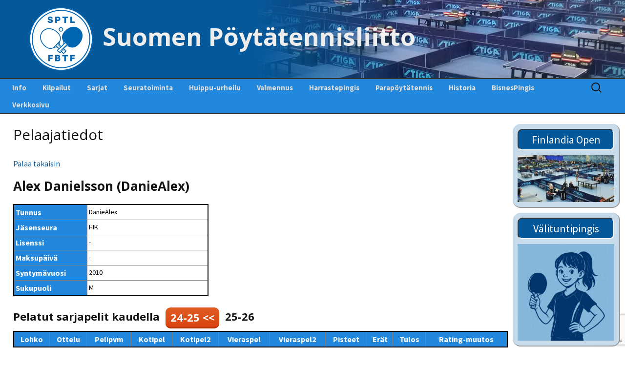

--- FILE ---
content_type: text/html; charset=UTF-8
request_url: https://www.sptl.fi/sptl_uudet/?page_id=1560&pelaaja=DanieAlex
body_size: 12006
content:
<!DOCTYPE html>
<!--[if IE 7]>
<html class="ie ie7" lang="fi">
<![endif]-->
<!--[if IE 8]>
<html class="ie ie8" lang="fi">
<![endif]-->
<!--[if !(IE 7) & !(IE 8)]><!-->
<html lang="fi">
<!--<![endif]-->
<head>
	<meta charset="UTF-8">
	<meta name="viewport" content="width=device-width">
	<title>Pelaajatiedot | Suomen Pöytätennisliitto</title>
	<link rel="profile" href="http://gmpg.org/xfn/11">
	<link rel="pingback" href="https://www.sptl.fi/sptl_uudet/xmlrpc.php">
	<!--[if lt IE 9]>
	<script src="https://www.sptl.fi/sptl_uudet/wp-content/themes/twentythirteen/js/html5.js"></script>
	<![endif]-->
	<meta name='robots' content='max-image-preview:large' />
	<style>img:is([sizes="auto" i], [sizes^="auto," i]) { contain-intrinsic-size: 3000px 1500px }</style>
	<link rel="alternate" type="application/rss+xml" title="Suomen Pöytätennisliitto &raquo; syöte" href="https://www.sptl.fi/sptl_uudet/?feed=rss2" />
<link rel="alternate" type="application/rss+xml" title="Suomen Pöytätennisliitto &raquo; kommenttien syöte" href="https://www.sptl.fi/sptl_uudet/?feed=comments-rss2" />
<script>
window._wpemojiSettings = {"baseUrl":"https:\/\/s.w.org\/images\/core\/emoji\/16.0.1\/72x72\/","ext":".png","svgUrl":"https:\/\/s.w.org\/images\/core\/emoji\/16.0.1\/svg\/","svgExt":".svg","source":{"concatemoji":"https:\/\/www.sptl.fi\/sptl_uudet\/wp-includes\/js\/wp-emoji-release.min.js?ver=6.8.2"}};
/*! This file is auto-generated */
!function(s,n){var o,i,e;function c(e){try{var t={supportTests:e,timestamp:(new Date).valueOf()};sessionStorage.setItem(o,JSON.stringify(t))}catch(e){}}function p(e,t,n){e.clearRect(0,0,e.canvas.width,e.canvas.height),e.fillText(t,0,0);var t=new Uint32Array(e.getImageData(0,0,e.canvas.width,e.canvas.height).data),a=(e.clearRect(0,0,e.canvas.width,e.canvas.height),e.fillText(n,0,0),new Uint32Array(e.getImageData(0,0,e.canvas.width,e.canvas.height).data));return t.every(function(e,t){return e===a[t]})}function u(e,t){e.clearRect(0,0,e.canvas.width,e.canvas.height),e.fillText(t,0,0);for(var n=e.getImageData(16,16,1,1),a=0;a<n.data.length;a++)if(0!==n.data[a])return!1;return!0}function f(e,t,n,a){switch(t){case"flag":return n(e,"\ud83c\udff3\ufe0f\u200d\u26a7\ufe0f","\ud83c\udff3\ufe0f\u200b\u26a7\ufe0f")?!1:!n(e,"\ud83c\udde8\ud83c\uddf6","\ud83c\udde8\u200b\ud83c\uddf6")&&!n(e,"\ud83c\udff4\udb40\udc67\udb40\udc62\udb40\udc65\udb40\udc6e\udb40\udc67\udb40\udc7f","\ud83c\udff4\u200b\udb40\udc67\u200b\udb40\udc62\u200b\udb40\udc65\u200b\udb40\udc6e\u200b\udb40\udc67\u200b\udb40\udc7f");case"emoji":return!a(e,"\ud83e\udedf")}return!1}function g(e,t,n,a){var r="undefined"!=typeof WorkerGlobalScope&&self instanceof WorkerGlobalScope?new OffscreenCanvas(300,150):s.createElement("canvas"),o=r.getContext("2d",{willReadFrequently:!0}),i=(o.textBaseline="top",o.font="600 32px Arial",{});return e.forEach(function(e){i[e]=t(o,e,n,a)}),i}function t(e){var t=s.createElement("script");t.src=e,t.defer=!0,s.head.appendChild(t)}"undefined"!=typeof Promise&&(o="wpEmojiSettingsSupports",i=["flag","emoji"],n.supports={everything:!0,everythingExceptFlag:!0},e=new Promise(function(e){s.addEventListener("DOMContentLoaded",e,{once:!0})}),new Promise(function(t){var n=function(){try{var e=JSON.parse(sessionStorage.getItem(o));if("object"==typeof e&&"number"==typeof e.timestamp&&(new Date).valueOf()<e.timestamp+604800&&"object"==typeof e.supportTests)return e.supportTests}catch(e){}return null}();if(!n){if("undefined"!=typeof Worker&&"undefined"!=typeof OffscreenCanvas&&"undefined"!=typeof URL&&URL.createObjectURL&&"undefined"!=typeof Blob)try{var e="postMessage("+g.toString()+"("+[JSON.stringify(i),f.toString(),p.toString(),u.toString()].join(",")+"));",a=new Blob([e],{type:"text/javascript"}),r=new Worker(URL.createObjectURL(a),{name:"wpTestEmojiSupports"});return void(r.onmessage=function(e){c(n=e.data),r.terminate(),t(n)})}catch(e){}c(n=g(i,f,p,u))}t(n)}).then(function(e){for(var t in e)n.supports[t]=e[t],n.supports.everything=n.supports.everything&&n.supports[t],"flag"!==t&&(n.supports.everythingExceptFlag=n.supports.everythingExceptFlag&&n.supports[t]);n.supports.everythingExceptFlag=n.supports.everythingExceptFlag&&!n.supports.flag,n.DOMReady=!1,n.readyCallback=function(){n.DOMReady=!0}}).then(function(){return e}).then(function(){var e;n.supports.everything||(n.readyCallback(),(e=n.source||{}).concatemoji?t(e.concatemoji):e.wpemoji&&e.twemoji&&(t(e.twemoji),t(e.wpemoji)))}))}((window,document),window._wpemojiSettings);
</script>
<style id='wp-emoji-styles-inline-css'>

	img.wp-smiley, img.emoji {
		display: inline !important;
		border: none !important;
		box-shadow: none !important;
		height: 1em !important;
		width: 1em !important;
		margin: 0 0.07em !important;
		vertical-align: -0.1em !important;
		background: none !important;
		padding: 0 !important;
	}
</style>
<link rel='stylesheet' id='wp-block-library-css' href='https://www.sptl.fi/sptl_uudet/wp-includes/css/dist/block-library/style.min.css?ver=6.8.2' media='all' />
<style id='wp-block-library-theme-inline-css'>
.wp-block-audio :where(figcaption){color:#555;font-size:13px;text-align:center}.is-dark-theme .wp-block-audio :where(figcaption){color:#ffffffa6}.wp-block-audio{margin:0 0 1em}.wp-block-code{border:1px solid #ccc;border-radius:4px;font-family:Menlo,Consolas,monaco,monospace;padding:.8em 1em}.wp-block-embed :where(figcaption){color:#555;font-size:13px;text-align:center}.is-dark-theme .wp-block-embed :where(figcaption){color:#ffffffa6}.wp-block-embed{margin:0 0 1em}.blocks-gallery-caption{color:#555;font-size:13px;text-align:center}.is-dark-theme .blocks-gallery-caption{color:#ffffffa6}:root :where(.wp-block-image figcaption){color:#555;font-size:13px;text-align:center}.is-dark-theme :root :where(.wp-block-image figcaption){color:#ffffffa6}.wp-block-image{margin:0 0 1em}.wp-block-pullquote{border-bottom:4px solid;border-top:4px solid;color:currentColor;margin-bottom:1.75em}.wp-block-pullquote cite,.wp-block-pullquote footer,.wp-block-pullquote__citation{color:currentColor;font-size:.8125em;font-style:normal;text-transform:uppercase}.wp-block-quote{border-left:.25em solid;margin:0 0 1.75em;padding-left:1em}.wp-block-quote cite,.wp-block-quote footer{color:currentColor;font-size:.8125em;font-style:normal;position:relative}.wp-block-quote:where(.has-text-align-right){border-left:none;border-right:.25em solid;padding-left:0;padding-right:1em}.wp-block-quote:where(.has-text-align-center){border:none;padding-left:0}.wp-block-quote.is-large,.wp-block-quote.is-style-large,.wp-block-quote:where(.is-style-plain){border:none}.wp-block-search .wp-block-search__label{font-weight:700}.wp-block-search__button{border:1px solid #ccc;padding:.375em .625em}:where(.wp-block-group.has-background){padding:1.25em 2.375em}.wp-block-separator.has-css-opacity{opacity:.4}.wp-block-separator{border:none;border-bottom:2px solid;margin-left:auto;margin-right:auto}.wp-block-separator.has-alpha-channel-opacity{opacity:1}.wp-block-separator:not(.is-style-wide):not(.is-style-dots){width:100px}.wp-block-separator.has-background:not(.is-style-dots){border-bottom:none;height:1px}.wp-block-separator.has-background:not(.is-style-wide):not(.is-style-dots){height:2px}.wp-block-table{margin:0 0 1em}.wp-block-table td,.wp-block-table th{word-break:normal}.wp-block-table :where(figcaption){color:#555;font-size:13px;text-align:center}.is-dark-theme .wp-block-table :where(figcaption){color:#ffffffa6}.wp-block-video :where(figcaption){color:#555;font-size:13px;text-align:center}.is-dark-theme .wp-block-video :where(figcaption){color:#ffffffa6}.wp-block-video{margin:0 0 1em}:root :where(.wp-block-template-part.has-background){margin-bottom:0;margin-top:0;padding:1.25em 2.375em}
</style>
<style id='classic-theme-styles-inline-css'>
/*! This file is auto-generated */
.wp-block-button__link{color:#fff;background-color:#32373c;border-radius:9999px;box-shadow:none;text-decoration:none;padding:calc(.667em + 2px) calc(1.333em + 2px);font-size:1.125em}.wp-block-file__button{background:#32373c;color:#fff;text-decoration:none}
</style>
<link rel='stylesheet' id='awsm-ead-public-css' href='https://www.sptl.fi/sptl_uudet/wp-content/plugins/embed-any-document/css/embed-public.min.css?ver=2.7.7' media='all' />
<style id='global-styles-inline-css'>
:root{--wp--preset--aspect-ratio--square: 1;--wp--preset--aspect-ratio--4-3: 4/3;--wp--preset--aspect-ratio--3-4: 3/4;--wp--preset--aspect-ratio--3-2: 3/2;--wp--preset--aspect-ratio--2-3: 2/3;--wp--preset--aspect-ratio--16-9: 16/9;--wp--preset--aspect-ratio--9-16: 9/16;--wp--preset--color--black: #000000;--wp--preset--color--cyan-bluish-gray: #abb8c3;--wp--preset--color--white: #fff;--wp--preset--color--pale-pink: #f78da7;--wp--preset--color--vivid-red: #cf2e2e;--wp--preset--color--luminous-vivid-orange: #ff6900;--wp--preset--color--luminous-vivid-amber: #fcb900;--wp--preset--color--light-green-cyan: #7bdcb5;--wp--preset--color--vivid-green-cyan: #00d084;--wp--preset--color--pale-cyan-blue: #8ed1fc;--wp--preset--color--vivid-cyan-blue: #0693e3;--wp--preset--color--vivid-purple: #9b51e0;--wp--preset--color--dark-gray: #141412;--wp--preset--color--red: #bc360a;--wp--preset--color--medium-orange: #db572f;--wp--preset--color--light-orange: #ea9629;--wp--preset--color--yellow: #fbca3c;--wp--preset--color--dark-brown: #220e10;--wp--preset--color--medium-brown: #722d19;--wp--preset--color--light-brown: #eadaa6;--wp--preset--color--beige: #e8e5ce;--wp--preset--color--off-white: #f7f5e7;--wp--preset--gradient--vivid-cyan-blue-to-vivid-purple: linear-gradient(135deg,rgba(6,147,227,1) 0%,rgb(155,81,224) 100%);--wp--preset--gradient--light-green-cyan-to-vivid-green-cyan: linear-gradient(135deg,rgb(122,220,180) 0%,rgb(0,208,130) 100%);--wp--preset--gradient--luminous-vivid-amber-to-luminous-vivid-orange: linear-gradient(135deg,rgba(252,185,0,1) 0%,rgba(255,105,0,1) 100%);--wp--preset--gradient--luminous-vivid-orange-to-vivid-red: linear-gradient(135deg,rgba(255,105,0,1) 0%,rgb(207,46,46) 100%);--wp--preset--gradient--very-light-gray-to-cyan-bluish-gray: linear-gradient(135deg,rgb(238,238,238) 0%,rgb(169,184,195) 100%);--wp--preset--gradient--cool-to-warm-spectrum: linear-gradient(135deg,rgb(74,234,220) 0%,rgb(151,120,209) 20%,rgb(207,42,186) 40%,rgb(238,44,130) 60%,rgb(251,105,98) 80%,rgb(254,248,76) 100%);--wp--preset--gradient--blush-light-purple: linear-gradient(135deg,rgb(255,206,236) 0%,rgb(152,150,240) 100%);--wp--preset--gradient--blush-bordeaux: linear-gradient(135deg,rgb(254,205,165) 0%,rgb(254,45,45) 50%,rgb(107,0,62) 100%);--wp--preset--gradient--luminous-dusk: linear-gradient(135deg,rgb(255,203,112) 0%,rgb(199,81,192) 50%,rgb(65,88,208) 100%);--wp--preset--gradient--pale-ocean: linear-gradient(135deg,rgb(255,245,203) 0%,rgb(182,227,212) 50%,rgb(51,167,181) 100%);--wp--preset--gradient--electric-grass: linear-gradient(135deg,rgb(202,248,128) 0%,rgb(113,206,126) 100%);--wp--preset--gradient--midnight: linear-gradient(135deg,rgb(2,3,129) 0%,rgb(40,116,252) 100%);--wp--preset--gradient--autumn-brown: linear-gradient(135deg, rgba(226,45,15,1) 0%, rgba(158,25,13,1) 100%);--wp--preset--gradient--sunset-yellow: linear-gradient(135deg, rgba(233,139,41,1) 0%, rgba(238,179,95,1) 100%);--wp--preset--gradient--light-sky: linear-gradient(135deg,rgba(228,228,228,1.0) 0%,rgba(208,225,252,1.0) 100%);--wp--preset--gradient--dark-sky: linear-gradient(135deg,rgba(0,0,0,1.0) 0%,rgba(56,61,69,1.0) 100%);--wp--preset--font-size--small: 13px;--wp--preset--font-size--medium: 20px;--wp--preset--font-size--large: 36px;--wp--preset--font-size--x-large: 42px;--wp--preset--spacing--20: 0.44rem;--wp--preset--spacing--30: 0.67rem;--wp--preset--spacing--40: 1rem;--wp--preset--spacing--50: 1.5rem;--wp--preset--spacing--60: 2.25rem;--wp--preset--spacing--70: 3.38rem;--wp--preset--spacing--80: 5.06rem;--wp--preset--shadow--natural: 6px 6px 9px rgba(0, 0, 0, 0.2);--wp--preset--shadow--deep: 12px 12px 50px rgba(0, 0, 0, 0.4);--wp--preset--shadow--sharp: 6px 6px 0px rgba(0, 0, 0, 0.2);--wp--preset--shadow--outlined: 6px 6px 0px -3px rgba(255, 255, 255, 1), 6px 6px rgba(0, 0, 0, 1);--wp--preset--shadow--crisp: 6px 6px 0px rgba(0, 0, 0, 1);}:where(.is-layout-flex){gap: 0.5em;}:where(.is-layout-grid){gap: 0.5em;}body .is-layout-flex{display: flex;}.is-layout-flex{flex-wrap: wrap;align-items: center;}.is-layout-flex > :is(*, div){margin: 0;}body .is-layout-grid{display: grid;}.is-layout-grid > :is(*, div){margin: 0;}:where(.wp-block-columns.is-layout-flex){gap: 2em;}:where(.wp-block-columns.is-layout-grid){gap: 2em;}:where(.wp-block-post-template.is-layout-flex){gap: 1.25em;}:where(.wp-block-post-template.is-layout-grid){gap: 1.25em;}.has-black-color{color: var(--wp--preset--color--black) !important;}.has-cyan-bluish-gray-color{color: var(--wp--preset--color--cyan-bluish-gray) !important;}.has-white-color{color: var(--wp--preset--color--white) !important;}.has-pale-pink-color{color: var(--wp--preset--color--pale-pink) !important;}.has-vivid-red-color{color: var(--wp--preset--color--vivid-red) !important;}.has-luminous-vivid-orange-color{color: var(--wp--preset--color--luminous-vivid-orange) !important;}.has-luminous-vivid-amber-color{color: var(--wp--preset--color--luminous-vivid-amber) !important;}.has-light-green-cyan-color{color: var(--wp--preset--color--light-green-cyan) !important;}.has-vivid-green-cyan-color{color: var(--wp--preset--color--vivid-green-cyan) !important;}.has-pale-cyan-blue-color{color: var(--wp--preset--color--pale-cyan-blue) !important;}.has-vivid-cyan-blue-color{color: var(--wp--preset--color--vivid-cyan-blue) !important;}.has-vivid-purple-color{color: var(--wp--preset--color--vivid-purple) !important;}.has-black-background-color{background-color: var(--wp--preset--color--black) !important;}.has-cyan-bluish-gray-background-color{background-color: var(--wp--preset--color--cyan-bluish-gray) !important;}.has-white-background-color{background-color: var(--wp--preset--color--white) !important;}.has-pale-pink-background-color{background-color: var(--wp--preset--color--pale-pink) !important;}.has-vivid-red-background-color{background-color: var(--wp--preset--color--vivid-red) !important;}.has-luminous-vivid-orange-background-color{background-color: var(--wp--preset--color--luminous-vivid-orange) !important;}.has-luminous-vivid-amber-background-color{background-color: var(--wp--preset--color--luminous-vivid-amber) !important;}.has-light-green-cyan-background-color{background-color: var(--wp--preset--color--light-green-cyan) !important;}.has-vivid-green-cyan-background-color{background-color: var(--wp--preset--color--vivid-green-cyan) !important;}.has-pale-cyan-blue-background-color{background-color: var(--wp--preset--color--pale-cyan-blue) !important;}.has-vivid-cyan-blue-background-color{background-color: var(--wp--preset--color--vivid-cyan-blue) !important;}.has-vivid-purple-background-color{background-color: var(--wp--preset--color--vivid-purple) !important;}.has-black-border-color{border-color: var(--wp--preset--color--black) !important;}.has-cyan-bluish-gray-border-color{border-color: var(--wp--preset--color--cyan-bluish-gray) !important;}.has-white-border-color{border-color: var(--wp--preset--color--white) !important;}.has-pale-pink-border-color{border-color: var(--wp--preset--color--pale-pink) !important;}.has-vivid-red-border-color{border-color: var(--wp--preset--color--vivid-red) !important;}.has-luminous-vivid-orange-border-color{border-color: var(--wp--preset--color--luminous-vivid-orange) !important;}.has-luminous-vivid-amber-border-color{border-color: var(--wp--preset--color--luminous-vivid-amber) !important;}.has-light-green-cyan-border-color{border-color: var(--wp--preset--color--light-green-cyan) !important;}.has-vivid-green-cyan-border-color{border-color: var(--wp--preset--color--vivid-green-cyan) !important;}.has-pale-cyan-blue-border-color{border-color: var(--wp--preset--color--pale-cyan-blue) !important;}.has-vivid-cyan-blue-border-color{border-color: var(--wp--preset--color--vivid-cyan-blue) !important;}.has-vivid-purple-border-color{border-color: var(--wp--preset--color--vivid-purple) !important;}.has-vivid-cyan-blue-to-vivid-purple-gradient-background{background: var(--wp--preset--gradient--vivid-cyan-blue-to-vivid-purple) !important;}.has-light-green-cyan-to-vivid-green-cyan-gradient-background{background: var(--wp--preset--gradient--light-green-cyan-to-vivid-green-cyan) !important;}.has-luminous-vivid-amber-to-luminous-vivid-orange-gradient-background{background: var(--wp--preset--gradient--luminous-vivid-amber-to-luminous-vivid-orange) !important;}.has-luminous-vivid-orange-to-vivid-red-gradient-background{background: var(--wp--preset--gradient--luminous-vivid-orange-to-vivid-red) !important;}.has-very-light-gray-to-cyan-bluish-gray-gradient-background{background: var(--wp--preset--gradient--very-light-gray-to-cyan-bluish-gray) !important;}.has-cool-to-warm-spectrum-gradient-background{background: var(--wp--preset--gradient--cool-to-warm-spectrum) !important;}.has-blush-light-purple-gradient-background{background: var(--wp--preset--gradient--blush-light-purple) !important;}.has-blush-bordeaux-gradient-background{background: var(--wp--preset--gradient--blush-bordeaux) !important;}.has-luminous-dusk-gradient-background{background: var(--wp--preset--gradient--luminous-dusk) !important;}.has-pale-ocean-gradient-background{background: var(--wp--preset--gradient--pale-ocean) !important;}.has-electric-grass-gradient-background{background: var(--wp--preset--gradient--electric-grass) !important;}.has-midnight-gradient-background{background: var(--wp--preset--gradient--midnight) !important;}.has-small-font-size{font-size: var(--wp--preset--font-size--small) !important;}.has-medium-font-size{font-size: var(--wp--preset--font-size--medium) !important;}.has-large-font-size{font-size: var(--wp--preset--font-size--large) !important;}.has-x-large-font-size{font-size: var(--wp--preset--font-size--x-large) !important;}
:where(.wp-block-post-template.is-layout-flex){gap: 1.25em;}:where(.wp-block-post-template.is-layout-grid){gap: 1.25em;}
:where(.wp-block-columns.is-layout-flex){gap: 2em;}:where(.wp-block-columns.is-layout-grid){gap: 2em;}
:root :where(.wp-block-pullquote){font-size: 1.5em;line-height: 1.6;}
</style>
<link rel='stylesheet' id='better-recent-comments-css' href='https://www.sptl.fi/sptl_uudet/wp-content/plugins/better-recent-comments/assets/css/better-recent-comments.min.css?ver=6.8.2' media='all' />
<link rel='stylesheet' id='contact-form-7-css' href='https://www.sptl.fi/sptl_uudet/wp-content/plugins/contact-form-7/includes/css/styles.css?ver=6.1.1' media='all' />
<link rel='stylesheet' id='widgetopts-styles-css' href='https://www.sptl.fi/sptl_uudet/wp-content/plugins/widget-options/assets/css/widget-options.css?ver=4.1.2' media='all' />
<link rel='stylesheet' id='if-menu-site-css-css' href='https://www.sptl.fi/sptl_uudet/wp-content/plugins/if-menu/assets/if-menu-site.css?ver=6.8.2' media='all' />
<link rel='stylesheet' id='parent-style-css' href='https://www.sptl.fi/sptl_uudet/wp-content/themes/twentythirteen/style.css?ver=6.8.2' media='all' />
<link rel='stylesheet' id='twentythirteen-fonts-css' href='https://www.sptl.fi/sptl_uudet/wp-content/themes/twentythirteen/fonts/source-sans-pro-plus-bitter.css?ver=20230328' media='all' />
<link rel='stylesheet' id='genericons-css' href='https://www.sptl.fi/sptl_uudet/wp-content/themes/twentythirteen/genericons/genericons.css?ver=3.0.3' media='all' />
<link rel='stylesheet' id='twentythirteen-style-css' href='https://www.sptl.fi/sptl_uudet/wp-content/themes/twentythirteen-sptl/style.css?ver=20250415' media='all' />
<link rel='stylesheet' id='twentythirteen-block-style-css' href='https://www.sptl.fi/sptl_uudet/wp-content/themes/twentythirteen/css/blocks.css?ver=20240520' media='all' />
<script src="https://www.sptl.fi/sptl_uudet/wp-includes/js/jquery/jquery.min.js?ver=3.7.1" id="jquery-core-js"></script>
<script src="https://www.sptl.fi/sptl_uudet/wp-includes/js/jquery/jquery-migrate.min.js?ver=3.4.1" id="jquery-migrate-js"></script>
<script src="https://www.sptl.fi/sptl_uudet/wp-content/themes/twentythirteen/js/functions.js?ver=20230526" id="twentythirteen-script-js" defer data-wp-strategy="defer"></script>
<link rel="https://api.w.org/" href="https://www.sptl.fi/sptl_uudet/index.php?rest_route=/" /><link rel="alternate" title="JSON" type="application/json" href="https://www.sptl.fi/sptl_uudet/index.php?rest_route=/wp/v2/pages/1560" /><link rel="EditURI" type="application/rsd+xml" title="RSD" href="https://www.sptl.fi/sptl_uudet/xmlrpc.php?rsd" />
<meta name="generator" content="WordPress 6.8.2" />
<link rel="canonical" href="https://www.sptl.fi/sptl_uudet/?page_id=1560" />
<link rel='shortlink' href='https://www.sptl.fi/sptl_uudet/?p=1560' />
<link rel="alternate" title="oEmbed (JSON)" type="application/json+oembed" href="https://www.sptl.fi/sptl_uudet/index.php?rest_route=%2Foembed%2F1.0%2Fembed&#038;url=https%3A%2F%2Fwww.sptl.fi%2Fsptl_uudet%2F%3Fpage_id%3D1560" />
<link rel="alternate" title="oEmbed (XML)" type="text/xml+oembed" href="https://www.sptl.fi/sptl_uudet/index.php?rest_route=%2Foembed%2F1.0%2Fembed&#038;url=https%3A%2F%2Fwww.sptl.fi%2Fsptl_uudet%2F%3Fpage_id%3D1560&#038;format=xml" />
<!-- SPTL Plugin css and javascript -->
<link type="text/css" rel="stylesheet" href="https://www.sptl.fi/sptl_uudet/wp-content/plugins/sptl-plugin/css/style.css?1.8.1.11.01"></link>
<script type="text/javascript" src="https://www.sptl.fi/sptl_uudet/wp-content/plugins/sptl-plugin/js/scripts.js?1.8.1.11.01"></script>
<script type="text/javascript" src="https://www.sptl.fi/sptl_uudet/wp-content/plugins/sptl-plugin/js/scripts2_1.7.js?1.8.1.11.01"></script>
<script type="text/javascript" src="https://www.sptl.fi/sptl_uudet/wp-content/plugins/sptl-plugin/js/main_arvo_1.0.4.js?1.8.1.11.01"></script>
<script type="text/javascript" src="https://www.sptl.fi/sptl_uudet/wp-content/plugins/sptl-plugin/js/main_pooli_1.0.1.js?1.8.1.11.01"></script>
<script type="text/javascript" src="https://www.sptl.fi/sptl_uudet/wp-content/plugins/sptl-plugin/js/main_cup_1.0.1.js?1.8.1.11.01"></script>
<script type="text/javascript" src="https://www.sptl.fi/sptl_uudet/wp-content/plugins/sptl-plugin/js/jquery.js"></script>
<script type="text/javascript" src="https://www.sptl.fi/sptl_uudet/wp-content/plugins/sptl-plugin/js/jquery.color.js"></script>
<script type="text/javascript" src="https://www.sptl.fi/sptl_uudet/wp-content/plugins/sptl-plugin/js/jquery.autocomplete.js"></script>

<!-- Youtube verification code -->
<meta name="google-site-verification" content="-gVXhUwHZsz3TqZijhzyhqcIapNgFTQC61oB_ngHS3k">
	<style type="text/css" id="twentythirteen-header-css">
		.site-header {
		background: url(https://www.sptl.fi/sptl_uudet/wp-content/uploads/cropped-sptl.png) no-repeat scroll top;
		background-size: 1600px auto;
	}
	@media (max-width: 767px) {
		.site-header {
			background-size: 768px auto;
		}
	}
	@media (max-width: 359px) {
		.site-header {
			background-size: 360px auto;
		}
	}
			</style>
	<link rel="icon" href="https://www.sptl.fi/sptl_uudet/wp-content/uploads/2016/08/sptl_logo_sininen.png" sizes="32x32" />
<link rel="icon" href="https://www.sptl.fi/sptl_uudet/wp-content/uploads/2016/08/sptl_logo_sininen.png" sizes="192x192" />
<link rel="apple-touch-icon" href="https://www.sptl.fi/sptl_uudet/wp-content/uploads/2016/08/sptl_logo_sininen.png" />
<meta name="msapplication-TileImage" content="https://www.sptl.fi/sptl_uudet/wp-content/uploads/2016/08/sptl_logo_sininen.png" />
		<style id="wp-custom-css">
			.site-header {
	background-size: auto;
}		</style>
			<!-- Lisätty fontti otsikkoja varten - Marko 12.7.2016 -->
	<link href='https://fonts.googleapis.com/css?family=Open+Sans:400,600,700,800' rel='stylesheet' type='text/css'>		
</head>

<body class="wp-singular page-template-default page page-id-1560 wp-embed-responsive wp-theme-twentythirteen wp-child-theme-twentythirteen-sptl sidebar">
	<div id="page" class="hfeed site">
		<header id="masthead" class="site-header" role="banner">
			<a class="home-link" href="https://www.sptl.fi/sptl_uudet/" title="Suomen Pöytätennisliitto" rel="home">
								<img class="logo" src="img/logo_130px.png">
				<h1 class="site-title">Suomen Pöytätennisliitto</h1>
				<h2 class="site-description"></h2>
			</a>

			<div id="navbar" class="navbar">
				<nav id="site-navigation" class="navigation main-navigation" role="navigation">
					<button class="menu-toggle">Valikko</button>
					<a class="screen-reader-text skip-link" href="#content" title="Siirry sisältöön">Siirry sisältöön</a>
					<div class="menu-ylavalikko-container"><ul id="primary-menu" class="nav-menu"><li id="menu-item-1253" class="menu-item menu-item-type-post_type menu-item-object-page menu-item-has-children menu-item-1253"><a href="https://www.sptl.fi/sptl_uudet/?page_id=1251">Info</a>
<ul class="sub-menu">
	<li id="menu-item-46" class="menu-item menu-item-type-post_type menu-item-object-page menu-item-46"><a href="https://www.sptl.fi/sptl_uudet/?page_id=45">Yhteystiedot – Contact us</a></li>
	<li id="menu-item-724" class="menu-item menu-item-type-post_type menu-item-object-page menu-item-724"><a href="https://www.sptl.fi/sptl_uudet/?page_id=721">Pankkitilit ja liiton perimät maksut</a></li>
	<li id="menu-item-25284" class="menu-item menu-item-type-post_type menu-item-object-page menu-item-25284"><a href="https://www.sptl.fi/sptl_uudet/?page_id=25282">Pöytätennisrahasto</a></li>
	<li id="menu-item-1225" class="menu-item menu-item-type-custom menu-item-object-custom menu-item-has-children menu-item-1225"><a target="_blank" href="https://www.sptl.fi/sptl_uudet/wp-content/uploads/SPTL_saannot_2025-2026.pdf">Säännöt</a>
	<ul class="sub-menu">
		<li id="menu-item-56130" class="menu-item menu-item-type-post_type menu-item-object-page menu-item-56130"><a href="https://www.sptl.fi/sptl_uudet/?page_id=54914">Kurinpitosäännöt</a></li>
	</ul>
</li>
	<li id="menu-item-728" class="menu-item menu-item-type-post_type menu-item-object-page menu-item-728"><a href="https://www.sptl.fi/sptl_uudet/?page_id=725">Liittokokoukset</a></li>
	<li id="menu-item-49" class="menu-item menu-item-type-post_type menu-item-object-page menu-item-49"><a href="https://www.sptl.fi/sptl_uudet/?page_id=48">Hallitus</a></li>
	<li id="menu-item-52" class="menu-item menu-item-type-post_type menu-item-object-page menu-item-52"><a href="https://www.sptl.fi/sptl_uudet/?page_id=51">Valiokunnat</a></li>
	<li id="menu-item-55668" class="menu-item menu-item-type-custom menu-item-object-custom menu-item-55668"><a href="https://www.sptl.fi/sptl_uudet/wp-content/uploads/Strategia-2025-2030-1.pdf">Strategia 2025-2030</a></li>
	<li id="menu-item-55239" class="menu-item menu-item-type-post_type menu-item-object-page menu-item-has-children menu-item-55239"><a href="https://www.sptl.fi/sptl_uudet/?page_id=24519">Vastuullisuus</a>
	<ul class="sub-menu">
		<li id="menu-item-55240" class="menu-item menu-item-type-custom menu-item-object-custom menu-item-55240"><a href="https://urheiluyhteiso.ilmoituskanava.fi/#/">Ilmoita epäasiallisesta käytöksestä</a></li>
		<li id="menu-item-54901" class="menu-item menu-item-type-custom menu-item-object-custom menu-item-54901"><a href="https://www.sptl.fi/sptl_uudet/wp-content/uploads/Hallintosaanto-2024.pdf">Hallintosääntö</a></li>
	</ul>
</li>
	<li id="menu-item-60059" class="menu-item menu-item-type-post_type menu-item-object-page menu-item-60059"><a href="https://www.sptl.fi/sptl_uudet/?page_id=38214">NETU in English</a></li>
</ul>
</li>
<li id="menu-item-1310" class="menu-item menu-item-type-post_type menu-item-object-page menu-item-has-children menu-item-1310"><a href="https://www.sptl.fi/sptl_uudet/?page_id=1296">Kilpailut</a>
<ul class="sub-menu">
	<li id="menu-item-16" class="menu-item menu-item-type-post_type menu-item-object-page menu-item-16"><a href="https://www.sptl.fi/sptl_uudet/?page_id=2">Tapahtumakalenteri</a></li>
	<li id="menu-item-25276" class="menu-item menu-item-type-post_type menu-item-object-page menu-item-25276"><a href="https://www.sptl.fi/sptl_uudet/?page_id=25274">Kilpailuiden ottelupohjia ja lomakkeita</a></li>
	<li id="menu-item-2605" class="menu-item menu-item-type-taxonomy menu-item-object-category menu-item-2605"><a href="https://www.sptl.fi/sptl_uudet/?cat=4">Kilpailutiedotteet ja -tiedostot</a></li>
	<li id="menu-item-56967" class="menu-item menu-item-type-post_type menu-item-object-post menu-item-56967"><a href="https://www.sptl.fi/sptl_uudet/?p=52885">Ylituomarin raporttiohjeet</a></li>
	<li id="menu-item-44888" class="menu-item menu-item-type-post_type menu-item-object-page menu-item-44888"><a href="https://www.sptl.fi/sptl_uudet/?page_id=44886">GP-kilpailut</a></li>
	<li id="menu-item-7349" class="menu-item menu-item-type-taxonomy menu-item-object-category menu-item-7349"><a href="https://www.sptl.fi/sptl_uudet/?cat=12">Rating-artikkelit</a></li>
	<li id="menu-item-44894" class="menu-item menu-item-type-custom menu-item-object-custom menu-item-44894"><a href="https://www.sptl.fi/sptl_uudet/wp-content/uploads/SPTL_Rating-manuaali_V8.0.pdf">Rating-manuaali</a></li>
	<li id="menu-item-7346" class="menu-item menu-item-type-post_type menu-item-object-page menu-item-has-children menu-item-7346"><a href="https://www.sptl.fi/sptl_uudet/?page_id=7344">Julkaistut Rating-listat</a>
	<ul class="sub-menu">
		<li id="menu-item-7347" class="menu-item menu-item-type-post_type menu-item-object-page menu-item-7347"><a href="https://www.sptl.fi/sptl_uudet/?page_id=7339">Päivärating</a></li>
	</ul>
</li>
</ul>
</li>
<li id="menu-item-698" class="menu-item menu-item-type-post_type menu-item-object-page menu-item-has-children menu-item-698"><a href="https://www.sptl.fi/sptl_uudet/?page_id=22">Sarjat</a>
<ul class="sub-menu">
	<li id="menu-item-25273" class="menu-item menu-item-type-post_type menu-item-object-page menu-item-25273"><a href="https://www.sptl.fi/sptl_uudet/?page_id=25271">Sarjaottelupöytäkirjat ja sarjasäännöt</a></li>
	<li id="menu-item-25" class="menu-item menu-item-type-post_type menu-item-object-page menu-item-25"><a href="https://www.sptl.fi/sptl_uudet/?page_id=20">Mestaruussarja</a></li>
	<li id="menu-item-273" class="menu-item menu-item-type-post_type menu-item-object-page menu-item-273"><a href="https://www.sptl.fi/sptl_uudet/?page_id=272">1-divisioona</a></li>
	<li id="menu-item-277" class="menu-item menu-item-type-post_type menu-item-object-page menu-item-277"><a href="https://www.sptl.fi/sptl_uudet/?page_id=276">2-divisioona</a></li>
	<li id="menu-item-280" class="menu-item menu-item-type-post_type menu-item-object-page menu-item-280"><a href="https://www.sptl.fi/sptl_uudet/?page_id=279">3-divisioona</a></li>
	<li id="menu-item-284" class="menu-item menu-item-type-post_type menu-item-object-page menu-item-284"><a href="https://www.sptl.fi/sptl_uudet/?page_id=283">4-divisioona</a></li>
	<li id="menu-item-288" class="menu-item menu-item-type-post_type menu-item-object-page menu-item-288"><a href="https://www.sptl.fi/sptl_uudet/?page_id=287">5-divisioona</a></li>
	<li id="menu-item-8030" class="menu-item menu-item-type-post_type menu-item-object-page menu-item-8030"><a href="https://www.sptl.fi/sptl_uudet/?page_id=8028">6-divisioona</a></li>
	<li id="menu-item-291" class="menu-item menu-item-type-taxonomy menu-item-object-category menu-item-291"><a href="https://www.sptl.fi/sptl_uudet/?cat=7">Sarjatiedotteet</a></li>
	<li id="menu-item-117" class="menu-item menu-item-type-post_type menu-item-object-page menu-item-117"><a href="https://www.sptl.fi/sptl_uudet/?page_id=116">Pelipaikat ja joukkueiden yhteyshenkilöt</a></li>
</ul>
</li>
<li id="menu-item-1309" class="menu-item menu-item-type-post_type menu-item-object-page menu-item-has-children menu-item-1309"><a href="https://www.sptl.fi/sptl_uudet/?page_id=1298">Seuratoiminta</a>
<ul class="sub-menu">
	<li id="menu-item-35" class="menu-item menu-item-type-post_type menu-item-object-page menu-item-has-children menu-item-35"><a href="https://www.sptl.fi/sptl_uudet/?page_id=34">Jäsenseurat ja lisenssien hankinta</a>
	<ul class="sub-menu">
		<li id="menu-item-26160" class="menu-item menu-item-type-taxonomy menu-item-object-category menu-item-26160"><a href="https://www.sptl.fi/sptl_uudet/?cat=81">Seuraesittelyt</a></li>
	</ul>
</li>
	<li id="menu-item-22513" class="menu-item menu-item-type-post_type menu-item-object-page menu-item-has-children menu-item-22513"><a href="https://www.sptl.fi/sptl_uudet/?page_id=22511">Seurakehitys</a>
	<ul class="sub-menu">
		<li id="menu-item-22544" class="menu-item menu-item-type-post_type menu-item-object-page menu-item-22544"><a href="https://www.sptl.fi/sptl_uudet/?page_id=22542">Seuratyökalu</a></li>
		<li id="menu-item-22541" class="menu-item menu-item-type-post_type menu-item-object-page menu-item-22541"><a href="https://www.sptl.fi/sptl_uudet/?page_id=22533">Tähtiseura</a></li>
	</ul>
</li>
	<li id="menu-item-7303" class="menu-item menu-item-type-post_type menu-item-object-post menu-item-7303"><a href="https://www.sptl.fi/sptl_uudet/?p=2020">Ohje lisenssien ostamiseen</a></li>
	<li id="menu-item-1010" class="menu-item menu-item-type-post_type menu-item-object-page menu-item-1010"><a href="https://www.sptl.fi/sptl_uudet/?page_id=1005">Lisenssihinnat 2025 – 2026</a></li>
	<li id="menu-item-737" class="menu-item menu-item-type-post_type menu-item-object-page menu-item-737"><a href="https://www.sptl.fi/sptl_uudet/?page_id=734">Seuran perustaminen</a></li>
	<li id="menu-item-110" class="menu-item menu-item-type-post_type menu-item-object-page menu-item-110"><a href="https://www.sptl.fi/sptl_uudet/?page_id=109">Pelaajalistat ja lisenssit</a></li>
	<li id="menu-item-124" class="menu-item menu-item-type-post_type menu-item-object-page menu-item-124"><a href="https://www.sptl.fi/sptl_uudet/?page_id=123">Seurasiirrot</a></li>
	<li id="menu-item-23930" class="menu-item menu-item-type-post_type menu-item-object-page menu-item-23930"><a href="https://www.sptl.fi/sptl_uudet/?page_id=23928">Kisajärjestäjien dokumentit</a></li>
	<li id="menu-item-1864" class="menu-item menu-item-type-taxonomy menu-item-object-category menu-item-has-children menu-item-1864"><a href="https://www.sptl.fi/sptl_uudet/?cat=8">Seuratiedotteet</a>
	<ul class="sub-menu">
		<li id="menu-item-1348" class="menu-item menu-item-type-taxonomy menu-item-object-category menu-item-1348"><a href="https://www.sptl.fi/sptl_uudet/?cat=17">Leirit</a></li>
		<li id="menu-item-42828" class="menu-item menu-item-type-post_type menu-item-object-page menu-item-42828"><a href="https://www.sptl.fi/sptl_uudet/?page_id=42795">EU-Erasmus: Maahanmuuttajien kotouttaminen ja sukupuolten tasa-arvo pöytätenniksessä kattavan osallisuuden kautta</a></li>
	</ul>
</li>
</ul>
</li>
<li id="menu-item-304" class="menu-item menu-item-type-post_type menu-item-object-page menu-item-has-children menu-item-304"><a href="https://www.sptl.fi/sptl_uudet/?page_id=303">Huippu-urheilu</a>
<ul class="sub-menu">
	<li id="menu-item-743" class="menu-item menu-item-type-post_type menu-item-object-page menu-item-743"><a href="https://www.sptl.fi/sptl_uudet/?page_id=740">Maajoukkuetoiminta</a></li>
	<li id="menu-item-1237" class="menu-item menu-item-type-taxonomy menu-item-object-category menu-item-1237"><a href="https://www.sptl.fi/sptl_uudet/?cat=14">Kansainväliset kilpailut</a></li>
	<li id="menu-item-755" class="menu-item menu-item-type-post_type menu-item-object-page menu-item-755"><a href="https://www.sptl.fi/sptl_uudet/?page_id=752">Pöytätennispelaajan polku</a></li>
	<li id="menu-item-12106" class="menu-item menu-item-type-post_type menu-item-object-page menu-item-12106"><a href="https://www.sptl.fi/sptl_uudet/?page_id=12104">SUEK</a></li>
</ul>
</li>
<li id="menu-item-1307" class="menu-item menu-item-type-post_type menu-item-object-page menu-item-has-children menu-item-1307"><a href="https://www.sptl.fi/sptl_uudet/?page_id=1302">Valmennus</a>
<ul class="sub-menu">
	<li id="menu-item-25176" class="menu-item menu-item-type-post_type menu-item-object-page menu-item-25176"><a href="https://www.sptl.fi/sptl_uudet/?page_id=25172">Valmentajapörssi</a></li>
	<li id="menu-item-763" class="menu-item menu-item-type-post_type menu-item-object-page menu-item-has-children menu-item-763"><a href="https://www.sptl.fi/sptl_uudet/?page_id=760">Valmentaja- ja ohjaajakoulutus</a>
	<ul class="sub-menu">
		<li id="menu-item-1095" class="menu-item menu-item-type-post_type menu-item-object-page menu-item-1095"><a href="https://www.sptl.fi/sptl_uudet/?page_id=1092">Valmentajan polku</a></li>
		<li id="menu-item-1105" class="menu-item menu-item-type-post_type menu-item-object-page menu-item-1105"><a href="https://www.sptl.fi/sptl_uudet/?page_id=1101">VOK 1 yleisopinnot</a></li>
		<li id="menu-item-1108" class="menu-item menu-item-type-post_type menu-item-object-page menu-item-1108"><a href="https://www.sptl.fi/sptl_uudet/?page_id=1106">VOK 1 lajiosa</a></li>
		<li id="menu-item-1112" class="menu-item menu-item-type-post_type menu-item-object-page menu-item-1112"><a href="https://www.sptl.fi/sptl_uudet/?page_id=1109">VOK 2</a></li>
	</ul>
</li>
	<li id="menu-item-58334" class="menu-item menu-item-type-post_type menu-item-object-page menu-item-has-children menu-item-58334"><a href="https://www.sptl.fi/sptl_uudet/?page_id=58330">Valmennusoppaita</a>
	<ul class="sub-menu">
		<li id="menu-item-22768" class="menu-item menu-item-type-post_type menu-item-object-page menu-item-22768"><a href="https://www.sptl.fi/sptl_uudet/?page_id=22766">Moderni pöytätennistekniikka-opas</a></li>
		<li id="menu-item-22771" class="menu-item menu-item-type-post_type menu-item-object-page menu-item-22771"><a href="https://www.sptl.fi/sptl_uudet/?page_id=22769">Seuravalmentajakoulutus ja perustekniikka -opas</a></li>
		<li id="menu-item-25917" class="menu-item menu-item-type-post_type menu-item-object-page menu-item-25917"><a href="https://www.sptl.fi/sptl_uudet/?page_id=25915">Fyysisen suorituskyvyn harjoittaminen modernissa pöytätenniksessä-opas</a></li>
		<li id="menu-item-39341" class="menu-item menu-item-type-post_type menu-item-object-page menu-item-39341"><a href="https://www.sptl.fi/sptl_uudet/?page_id=39337">Olkapäävammojen ennaltaehkäisevä harjoitusopas pöytätennispelaajille</a></li>
	</ul>
</li>
	<li id="menu-item-767" class="menu-item menu-item-type-post_type menu-item-object-page menu-item-767"><a href="https://www.sptl.fi/sptl_uudet/?page_id=764">Tuomarikoulutus</a></li>
	<li id="menu-item-298" class="menu-item menu-item-type-taxonomy menu-item-object-category menu-item-298"><a href="https://www.sptl.fi/sptl_uudet/?cat=9">Valmennustiedotteet ja tulevat koulutukset</a></li>
	<li id="menu-item-307" class="menu-item menu-item-type-post_type menu-item-object-page menu-item-has-children menu-item-307"><a href="https://www.sptl.fi/sptl_uudet/?page_id=306">Harjoitusohjeita</a>
	<ul class="sub-menu">
		<li id="menu-item-965" class="menu-item menu-item-type-post_type menu-item-object-page menu-item-965"><a href="https://www.sptl.fi/sptl_uudet/?page_id=961">Fyysinen harjoittelu</a></li>
		<li id="menu-item-973" class="menu-item menu-item-type-post_type menu-item-object-page menu-item-973"><a href="https://www.sptl.fi/sptl_uudet/?page_id=970">Venyttely</a></li>
	</ul>
</li>
</ul>
</li>
<li id="menu-item-1090" class="menu-item menu-item-type-post_type menu-item-object-page menu-item-has-children menu-item-1090"><a href="https://www.sptl.fi/sptl_uudet/?page_id=1088">Harrastepingis</a>
<ul class="sub-menu">
	<li id="menu-item-39584" class="menu-item menu-item-type-post_type menu-item-object-post menu-item-39584"><a href="https://www.sptl.fi/sptl_uudet/?p=26161">Aloita pingis – löydä oma seurasi</a></li>
	<li id="menu-item-61002" class="menu-item menu-item-type-post_type menu-item-object-page menu-item-61002"><a href="https://www.sptl.fi/sptl_uudet/?page_id=60971">Pingispöydät Suomessa</a></li>
	<li id="menu-item-1120" class="menu-item menu-item-type-post_type menu-item-object-page menu-item-1120"><a href="https://www.sptl.fi/sptl_uudet/?page_id=1117">Ohjeita aloittelijalle</a></li>
	<li id="menu-item-1131" class="menu-item menu-item-type-post_type menu-item-object-page menu-item-1131"><a href="https://www.sptl.fi/sptl_uudet/?page_id=1124">Pöytätennissääntöjä ja -sanastoa</a></li>
	<li id="menu-item-1132" class="menu-item menu-item-type-post_type menu-item-object-page menu-item-has-children menu-item-1132"><a href="https://www.sptl.fi/sptl_uudet/?page_id=1121">STIGA-välituntikisa</a>
	<ul class="sub-menu">
		<li id="menu-item-1865" class="menu-item menu-item-type-taxonomy menu-item-object-category menu-item-1865"><a href="https://www.sptl.fi/sptl_uudet/?cat=15">Koulupingistiedotteet</a></li>
	</ul>
</li>
	<li id="menu-item-1152" class="menu-item menu-item-type-post_type menu-item-object-page menu-item-1152"><a href="https://www.sptl.fi/sptl_uudet/?page_id=1149">Kerho-opas</a></li>
</ul>
</li>
<li id="menu-item-302" class="menu-item menu-item-type-post_type menu-item-object-page menu-item-has-children menu-item-302"><a href="https://www.sptl.fi/sptl_uudet/?page_id=299">Parapöytätennis</a>
<ul class="sub-menu">
	<li id="menu-item-17727" class="menu-item menu-item-type-post_type menu-item-object-page menu-item-17727"><a href="https://www.sptl.fi/sptl_uudet/?page_id=17725">Luokittelu</a></li>
	<li id="menu-item-17722" class="menu-item menu-item-type-post_type menu-item-object-page menu-item-17722"><a href="https://www.sptl.fi/sptl_uudet/?page_id=17705">Paravaliokunta</a></li>
	<li id="menu-item-47846" class="menu-item menu-item-type-taxonomy menu-item-object-category menu-item-47846"><a href="https://www.sptl.fi/sptl_uudet/?cat=18">Ajankohtaista</a></li>
	<li id="menu-item-17699" class="menu-item menu-item-type-post_type menu-item-object-page menu-item-17699"><a href="https://www.sptl.fi/sptl_uudet/?page_id=17697">Maajoukkue</a></li>
	<li id="menu-item-17724" class="menu-item menu-item-type-post_type menu-item-object-page menu-item-17724"><a href="https://www.sptl.fi/sptl_uudet/?page_id=17686">Linkit</a></li>
</ul>
</li>
<li id="menu-item-1306" class="menu-item menu-item-type-post_type menu-item-object-page menu-item-has-children menu-item-1306"><a href="https://www.sptl.fi/sptl_uudet/?page_id=1304">Historia</a>
<ul class="sub-menu">
	<li id="menu-item-1317" class="menu-item menu-item-type-post_type menu-item-object-page menu-item-1317"><a href="https://www.sptl.fi/sptl_uudet/?page_id=1315">Pöytätenniksen historia Suomessa</a></li>
	<li id="menu-item-12952" class="menu-item menu-item-type-post_type menu-item-object-page menu-item-12952"><a href="https://www.sptl.fi/sptl_uudet/?page_id=12950">Kunniagalleria – Hall of Fame</a></li>
	<li id="menu-item-13311" class="menu-item menu-item-type-post_type menu-item-object-page menu-item-13311"><a href="https://www.sptl.fi/sptl_uudet/?page_id=13307">Ansiomerkit</a></li>
	<li id="menu-item-313" class="menu-item menu-item-type-taxonomy menu-item-object-category menu-item-313"><a href="https://www.sptl.fi/sptl_uudet/?cat=10">Lehdistötiedotteet</a></li>
	<li id="menu-item-4937" class="menu-item menu-item-type-post_type menu-item-object-page menu-item-4937"><a href="https://www.sptl.fi/sptl_uudet/?page_id=4935">Finlandia Open winners</a></li>
	<li id="menu-item-37430" class="menu-item menu-item-type-post_type menu-item-object-page menu-item-37430"><a href="https://www.sptl.fi/sptl_uudet/?page_id=37402">Pöytätennislehtiä PDF-muodossa</a></li>
	<li id="menu-item-3581" class="menu-item menu-item-type-post_type menu-item-object-page menu-item-3581"><a href="https://www.sptl.fi/sptl_uudet/?page_id=3579">Tiedostot vanhoilta sivuilta</a></li>
	<li id="menu-item-3582" class="menu-item menu-item-type-post_type menu-item-object-page menu-item-3582"><a href="https://www.sptl.fi/sptl_uudet/?page_id=131">Viestitiedotteet vanhoilta sivuilta</a></li>
	<li id="menu-item-1866" class="menu-item menu-item-type-taxonomy menu-item-object-category menu-item-1866"><a href="https://www.sptl.fi/sptl_uudet/?cat=1">Muut tiedotteet</a></li>
</ul>
</li>
<li id="menu-item-49562" class="menu-item menu-item-type-post_type menu-item-object-page menu-item-49562"><a href="https://www.sptl.fi/sptl_uudet/?page_id=49509">BisnesPingis</a></li>
<li id="menu-item-412" class="menu-item menu-item-type-custom menu-item-object-custom menu-item-has-children menu-item-412"><a href="#">Verkkosivu</a>
<ul class="sub-menu">
	<li id="menu-item-396" class="menu-item menu-item-type-custom menu-item-object-custom menu-item-396"><a href="?kirjaudu">Kirjaudu sisään</a></li>
	<li id="menu-item-2051" class="menu-item menu-item-type-custom menu-item-object-custom menu-item-2051"><a href="?page_id=1608">Toimintosivu</a></li>
	<li id="menu-item-729" class="menu-item menu-item-type-post_type menu-item-object-page menu-item-home menu-item-729"><a href="https://www.sptl.fi/sptl_uudet/">Etusivu</a></li>
	<li id="menu-item-45154" class="menu-item menu-item-type-post_type menu-item-object-page menu-item-45154"><a href="https://www.sptl.fi/sptl_uudet/?page_id=756">PingisTV</a></li>
	<li id="menu-item-378" class="menu-item menu-item-type-taxonomy menu-item-object-category menu-item-378"><a href="https://www.sptl.fi/sptl_uudet/?cat=11">Tekniset tiedotteet</a></li>
	<li id="menu-item-772" class="menu-item menu-item-type-post_type menu-item-object-page menu-item-772"><a href="https://www.sptl.fi/sptl_uudet/?page_id=769">Palaute</a></li>
</ul>
</li>
</ul></div>					<form role="search" method="get" class="search-form" action="https://www.sptl.fi/sptl_uudet/">
				<label>
					<span class="screen-reader-text">Haku:</span>
					<input type="search" class="search-field" placeholder="Haku &hellip;" value="" name="s" />
				</label>
				<input type="submit" class="search-submit" value="Hae" />
			</form>				</nav><!-- #site-navigation -->
			</div><!-- #navbar -->
		</header><!-- #masthead -->

		<div id="main" class="site-main">
			<span id="kilpailu_id" style="display:none"></span>

	<div id="primary" class="content-area">
		<div id="content" class="site-content" role="main">

			
				<article id="post-1560" class="post-1560 page type-page status-publish hentry">
					<header class="entry-header">
						
						<h1 class="entry-title">Pelaajatiedot</h1>
					</header><!-- .entry-header -->

					<div class="entry-content">
						<p><a href="#" onclick="window.history.back();">Palaa takaisin</a></p>
<h2>Alex Danielsson (DanieAlex)</h2>
<input type=hidden id="user_tunnus" value="">
<table style="width:400px;">
  <tr><th class=left style="width:150px;">Tunnus</th><td class=left>DanieAlex</td></tr>
  <tr><th class=left>Jäsenseura</th><td class=left>HIK</td></tr>
  <tr><th class=left>Lisenssi</th><td class=left><span id="lisenssi_6021">-
    </span></td>
  </tr>
  <tr><th class=left>Maksupäivä</th><td class=left><span id="maksettu_6021">-
    </span></td>
  </tr>
  <tr><th class=left>Syntymävuosi</th><td class=left><span id="syntvu_6021">2010
    </span></td>
  </tr>
  <tr><th class=left>Sukupuoli</th><td class=left><span id="sukupuoli_6021">M
    </span></td>
  </tr>
</table>
<span id="pelaaja_ottelut">
</span>
  <iframe id="empty_iframe" name="empty_iframe" style="width:0px;height:0px;border:0px" onload="iframe_valmis();"></iframe>
  <span id="debug"></span>
  <script>pelaajan_ottelut('DanieAlex', '2526', '', '0')</script>

											</div><!-- .entry-content -->

					<footer class="entry-meta">
											</footer><!-- .entry-meta -->
				</article><!-- #post -->

				
<div id="comments" class="comments-area">

	
	
</div><!-- #comments -->
			
		</div><!-- #content -->
	</div><!-- #primary -->

    	<div id="tertiary" class="sidebar-container" role="complementary">
    		<div class="sidebar-inner">
    			<div class="widget-area">
    				<aside id="media_image-8" class="extendedwopts-md-center widget widget_media_image"><h3 class="widget-title">Finlandia Open</h3><a href="https://www.sptl.fi/sptl_uudet/?p=61054"><img width="300" height="146" src="https://www.sptl.fi/sptl_uudet/wp-content/uploads/Finlandia-Open-Day-2-15-300x146.jpg" class="image wp-image-29749  attachment-medium size-medium" alt="" style="max-width: 100%; height: auto;" title="EM-kisat 2025" decoding="async" loading="lazy" srcset="https://www.sptl.fi/sptl_uudet/wp-content/uploads/Finlandia-Open-Day-2-15-300x146.jpg 300w, https://www.sptl.fi/sptl_uudet/wp-content/uploads/Finlandia-Open-Day-2-15-1024x498.jpg 1024w, https://www.sptl.fi/sptl_uudet/wp-content/uploads/Finlandia-Open-Day-2-15-1536x747.jpg 1536w, https://www.sptl.fi/sptl_uudet/wp-content/uploads/Finlandia-Open-Day-2-15-2048x996.jpg 2048w" sizes="auto, (max-width: 300px) 100vw, 300px" /></a></aside><aside id="media_image-10" class="extendedwopts-md-center widget widget_media_image"><h3 class="widget-title">Välituntipingis</h3><a href="https://www.sptl.fi/sptl_uudet/?page_id=1121"><img width="300" height="300" src="https://www.sptl.fi/sptl_uudet/wp-content/uploads/Valituntipingis-2025_pysty-300x300.jpg" class="image wp-image-63244  attachment-medium size-medium" alt="" style="max-width: 100%; height: auto;" title="Välituntipingis" decoding="async" loading="lazy" srcset="https://www.sptl.fi/sptl_uudet/wp-content/uploads/Valituntipingis-2025_pysty-300x300.jpg 300w, https://www.sptl.fi/sptl_uudet/wp-content/uploads/Valituntipingis-2025_pysty-1024x1024.jpg 1024w, https://www.sptl.fi/sptl_uudet/wp-content/uploads/Valituntipingis-2025_pysty-150x150.jpg 150w, https://www.sptl.fi/sptl_uudet/wp-content/uploads/Valituntipingis-2025_pysty.jpg 1243w" sizes="auto, (max-width: 300px) 100vw, 300px" /></a></aside><aside id="media_image-5" class="extendedwopts-md-center widget widget_media_image"><h3 class="widget-title">Aloita pingis</h3><a href="https://www.sptl.fi/sptl_uudet/?p=52244"><img width="300" height="300" src="https://www.sptl.fi/sptl_uudet/wp-content/uploads/aloitapingis-300x300.jpg" class="image wp-image-62009  attachment-medium size-medium" alt="" style="max-width: 100%; height: auto;" decoding="async" loading="lazy" srcset="https://www.sptl.fi/sptl_uudet/wp-content/uploads/aloitapingis-300x300.jpg 300w, https://www.sptl.fi/sptl_uudet/wp-content/uploads/aloitapingis-150x150.jpg 150w, https://www.sptl.fi/sptl_uudet/wp-content/uploads/aloitapingis.jpg 724w" sizes="auto, (max-width: 300px) 100vw, 300px" /></a></aside><aside id="media_image-6" class="extendedwopts-md-center widget widget_media_image"><h3 class="widget-title">Pingisleirit</h3><a href="https://www.sptl.fi/sptl_uudet/?p=61446"><img width="300" height="200" src="https://www.sptl.fi/sptl_uudet/wp-content/uploads/PTJkl_kansikuva-300x200.jpg" class="image wp-image-61453  attachment-medium size-medium" alt="" style="max-width: 100%; height: auto;" title="Pingisleirit" decoding="async" loading="lazy" srcset="https://www.sptl.fi/sptl_uudet/wp-content/uploads/PTJkl_kansikuva-300x200.jpg 300w, https://www.sptl.fi/sptl_uudet/wp-content/uploads/PTJkl_kansikuva-1024x683.jpg 1024w, https://www.sptl.fi/sptl_uudet/wp-content/uploads/PTJkl_kansikuva-1536x1024.jpg 1536w, https://www.sptl.fi/sptl_uudet/wp-content/uploads/PTJkl_kansikuva-2048x1366.jpg 2048w" sizes="auto, (max-width: 300px) 100vw, 300px" /></a></aside><aside id="custom_html-4" class="widget_text widget widget_custom_html"><h3 class="widget-title">Kumppanit</h3><div class="textwidget custom-html-widget"><center>
<a href="http://stigatabletennis.com/en/" target="_blank"><img src="https://www.sptl.fi/sptl_uudet/wp-content/uploads/S_STIGA-Primary-Logo-Black_Rityta-1.png" border="0" width="200"></a>
  <br><br>
<a href="http://www.pingiskeskus.fi/" target="_blank"><img src="/sptl_uudet/img/Pingiskeskus_260px.png" border="0" width="200"></a>
  <br><br>
<a href="http://mn-pingis.fi/" target="_blank"><img src="/sptl_uudet/img/MN-Pingis_260px.png" border="0" width="200"></a>
  <br><br>
<a href="https://pajulahti.com/" target="_blank"><img src="/sptl_uudet/wp-content/uploads/Pajulahti_vaaka.jpg" border="0" width="200">
  <br><br>
<a href="https://www.kisakallio.fi" target="_blank"><img src="/sptl_uudet/wp-content/uploads/kklogouudet-08.png" border="0" width="200"></a></a>
</center></div></aside><aside id="media_image-3" class="extendedwopts-md-center widget widget_media_image"><h3 class="widget-title">Pöytätennis-lehti</h3><a href="https://www.lehtiluukku.fi/lehdet/poytatennis" target="_blank"><img width="212" height="300" src="https://www.sptl.fi/sptl_uudet/wp-content/uploads/ptkansi32025-212x300.jpg" class="image wp-image-62368  attachment-medium size-medium" alt="" style="max-width: 100%; height: auto;" title="Pöytätennis-lehti" decoding="async" loading="lazy" srcset="https://www.sptl.fi/sptl_uudet/wp-content/uploads/ptkansi32025-212x300.jpg 212w, https://www.sptl.fi/sptl_uudet/wp-content/uploads/ptkansi32025.jpg 626w" sizes="auto, (max-width: 212px) 100vw, 212px" /></a></aside><aside id="text-9" class="widget widget_text"><h3 class="widget-title">Sosiaalinen media</h3>			<div class="textwidget"><p><a href="https://www.facebook.com/pingisliitto"><img loading="lazy" decoding="async" class="size-full wp-image-45641 aligncenter" src="https://www.sptl.fi/sptl_uudet/wp-content/uploads/317727_facebook_social-media_social_icon-e1699966068591.png" alt="" width="75" height="75" /></a></p>
<p><a href="https://www.youtube.com/channel/UC9szbKO6tcHDfTBOcbDLUNA"><img loading="lazy" decoding="async" class="aligncenter wp-image-45636 size-full" src="https://www.sptl.fi/sptl_uudet/wp-content/uploads/2613309_content-sharing_knowledge_upload-content_video-sharing_videos_icon-e1699966129363.png" alt="" width="75" height="75" /></a></p>
<p><a href="https://www.instagram.com/pingisliitto"><img loading="lazy" decoding="async" class="size-full wp-image-45637 aligncenter" src="https://www.sptl.fi/sptl_uudet/wp-content/uploads/1164347_instagram_logo_media_network_new_icon-e1699966209989.png" alt="" width="75" height="75" /> </a></p>
<p><a href="https://www.tiktok.com/@pingisliitto"><img loading="lazy" decoding="async" class="size-full wp-image-45642 aligncenter" src="https://www.sptl.fi/sptl_uudet/wp-content/uploads/7564186_tiktok_logo_brand_icon-e1699966370338.png" alt="" width="75" height="75" /></a></p>
<p><a href="https://twitter.com/Pingisliitto"><img loading="lazy" decoding="async" class="size-full wp-image-45643 aligncenter" src="https://www.sptl.fi/sptl_uudet/wp-content/uploads/11053969_x_logo_twitter_new_brand_icon-e1699966436545.png" alt="" width="75" height="75" /></a></p>
</div>
		</aside><aside id="better_recent_comments-3" class="widget widget_recent_comments"><h3 class="widget-title">Kommentit</h3><ul id="better-recent-comments" class="recent-comments-list"><li class="recentcomments recent-comment"><div class="comment-wrap"><span class="comment-author-link">Henri Pelkonen</span> artikkeliin <span class="comment-post"><a href="https://www.sptl.fi/sptl_uudet/?p=54793#comment-2034">Pingisgaalan 2025 palkintokategoriat julki &#8211; ehdota palkinnon saajia 25.11. mennessä!</a></span></div></li><li class="recentcomments recent-comment"><div class="comment-wrap"><span class="comment-author-link">Tuija Jokinen</span> artikkeliin <span class="comment-post"><a href="https://www.sptl.fi/sptl_uudet/?p=54793#comment-2033">Pingisgaalan 2025 palkintokategoriat julki &#8211; ehdota palkinnon saajia 25.11. mennessä!</a></span></div></li><li class="recentcomments recent-comment"><div class="comment-wrap"><span class="comment-author-link">Aleksei Pullinen</span> artikkeliin <span class="comment-post"><a href="https://www.sptl.fi/sptl_uudet/?p=63374#comment-2032">3-divisioona D-lohko 2/4 (Lahti) &#8211; Tiedosto</a></span></div></li><li class="recentcomments recent-comment"><div class="comment-wrap"><span class="comment-author-link">Seppo Hiltunen</span> artikkeliin <span class="comment-post"><a href="https://www.sptl.fi/sptl_uudet/?p=62679#comment-2031">OPT-86 talvikilpailut 22.11.2025 (B) &#8211; info</a></span></div></li><li class="recentcomments recent-comment"><div class="comment-wrap"><span class="comment-author-link">Juha Suotmaa</span> artikkeliin <span class="comment-post"><a href="https://www.sptl.fi/sptl_uudet/?p=63379#comment-2030">ETTU Belgium Open 10.-13.11.2025</a></span></div></li><li class="recentcomments recent-comment"><div class="comment-wrap"><span class="comment-author-link">Teemu Oinas</span> artikkeliin <span class="comment-post"><a href="https://www.sptl.fi/sptl_uudet/?p=63086#comment-2029">Pingisgaala la 13.12. klo 19 Hotel Arthurissa</a></span></div></li><li class="recentcomments recent-comment"><div class="comment-wrap"><span class="comment-author-link">Arto Luukkainen</span> artikkeliin <span class="comment-post"><a href="https://www.sptl.fi/sptl_uudet/?p=63227#comment-2028">Nappulaleiri pohjoinen + junioreiden kutsuleiri Oulussa 1.-2.11.2025 &#8211; raportti</a></span></div></li></ul></aside><aside id="custom_html-3" class="widget_text widget widget_custom_html"><div class="textwidget custom-html-widget"><a href="https://www.sptl.fi/sptl_uudet/?page_id=36326">Näytä kaikki kommentit</a></div></aside>    			</div><!-- .widget-area -->
    		</div><!-- .sidebar-inner -->
    	</div><!-- #tertiary -->
      
		</div><!-- #main -->
		<footer id="colophon" class="site-footer" role="contentinfo">
			
			<div class="site-info">
								<!-- <a href="https://wordpress.org/" title="Semanttinen, henkilökohtainen julkaisualusta">Voimanlähteenä WordPress</a> -->
				&copy; Suomen Pöytätennisliitto ry, 2025			</div><!-- .site-info -->
		</footer><!-- #colophon -->
	</div><!-- #page -->

	<script src="https://www.sptl.fi/sptl_uudet/wp-content/plugins/embed-any-document/js/pdfobject.min.js?ver=2.7.7" id="awsm-ead-pdf-object-js"></script>
<script id="awsm-ead-public-js-extra">
var eadPublic = [];
</script>
<script src="https://www.sptl.fi/sptl_uudet/wp-content/plugins/embed-any-document/js/embed-public.min.js?ver=2.7.7" id="awsm-ead-public-js"></script>
<script src="https://www.sptl.fi/sptl_uudet/wp-includes/js/dist/hooks.min.js?ver=4d63a3d491d11ffd8ac6" id="wp-hooks-js"></script>
<script src="https://www.sptl.fi/sptl_uudet/wp-includes/js/dist/i18n.min.js?ver=5e580eb46a90c2b997e6" id="wp-i18n-js"></script>
<script id="wp-i18n-js-after">
wp.i18n.setLocaleData( { 'text direction\u0004ltr': [ 'ltr' ] } );
</script>
<script src="https://www.sptl.fi/sptl_uudet/wp-content/plugins/contact-form-7/includes/swv/js/index.js?ver=6.1.1" id="swv-js"></script>
<script id="contact-form-7-js-before">
var wpcf7 = {
    "api": {
        "root": "https:\/\/www.sptl.fi\/sptl_uudet\/index.php?rest_route=\/",
        "namespace": "contact-form-7\/v1"
    }
};
</script>
<script src="https://www.sptl.fi/sptl_uudet/wp-content/plugins/contact-form-7/includes/js/index.js?ver=6.1.1" id="contact-form-7-js"></script>
<script src="https://www.google.com/recaptcha/api.js?render=6Lfnt8IUAAAAAJWxI-U4Rk9tTmY_csxOtyIDQ37y&amp;ver=3.0" id="google-recaptcha-js"></script>
<script src="https://www.sptl.fi/sptl_uudet/wp-includes/js/dist/vendor/wp-polyfill.min.js?ver=3.15.0" id="wp-polyfill-js"></script>
<script id="wpcf7-recaptcha-js-before">
var wpcf7_recaptcha = {
    "sitekey": "6Lfnt8IUAAAAAJWxI-U4Rk9tTmY_csxOtyIDQ37y",
    "actions": {
        "homepage": "homepage",
        "contactform": "contactform"
    }
};
</script>
<script src="https://www.sptl.fi/sptl_uudet/wp-content/plugins/contact-form-7/modules/recaptcha/index.js?ver=6.1.1" id="wpcf7-recaptcha-js"></script>
</body>
</html>

--- FILE ---
content_type: text/html; charset=UTF-8
request_url: https://www.sptl.fi/sptl_uudet/wp-content/plugins/sptl-plugin/httpreq/pelaajan_ottelut.php
body_size: 349
content:
<h3>Pelatut sarjapelit kaudella <button onclick="pelaajan_ottelut('DanieAlex', '2425', '', '0')">24-25 <<</button>
 25-26</h3>
<table>
  <tr>
    <th>Lohko</th>
    <th>Ottelu</th>
    <th>Pelipvm</th>
    <th>Kotipel</th>
    <th>Kotipel2</th>
    <th>Vieraspel</th>
    <th>Vieraspel2</th>
    <th>Pisteet</th>
    <th>Erät</th>
    <th>Tulos</th>
    <th>Rating-muutos</th>
  </tr>
</table>
<h3>Pelatut ottelut kilpailuissa kaudella 25-26</h3>
<table>
  <tr>
    <th>Pvm</th>
    <th>Tapahtuma</th>
    <th>Luokka</th>
    <th>Koti</th>
    <th>Koti2</th>
    <th>Vieras</th>
    <th>Vieras2</th>
    <th>Erät</th>
    <th>Tulos</th>
    <th>Voitto</th>
    <th>Rating-muutos</th>
  </tr>
</table>

<p>Lataa ottelut .csv-tiedostona</p>
<form name="lataa_csv_form" action="/sptl_uudet/wp-content/plugins/sptl-plugin/httpreq/lataa_csv.php" method="post" enctype="multipart/form-data" target="empty_iframe">
  <input type=hidden name="alkupvm" value="">
  <input type=hidden name="loppupvm" value="">
  <input type=hidden name="kausi" value="2526">
  <input type=hidden name="sarjaottelut" value="1">
  <input type=hidden name="kilpailut" value="1">
  <input type=hidden name="seura" value="">
  <input type=hidden name="tunnus" value="DanieAlex">
  <input type=hidden name="kilpailu" value="">
  <p><input type=button value="Lataa" onclick="$('#lataa_csv_tiedot').html('<img src=\'/sptl_uudet/wp-content/plugins/sptl-plugin/images/loader_small.gif\'> Ladataan...'); this.form.submit(); tyhjenna_csv_viesti(1);"></p>
</form>
<span id="lataa_csv_tiedot"></span>



--- FILE ---
content_type: text/html; charset=utf-8
request_url: https://www.google.com/recaptcha/api2/anchor?ar=1&k=6Lfnt8IUAAAAAJWxI-U4Rk9tTmY_csxOtyIDQ37y&co=aHR0cHM6Ly93d3cuc3B0bC5maTo0NDM.&hl=en&v=TkacYOdEJbdB_JjX802TMer9&size=invisible&anchor-ms=20000&execute-ms=15000&cb=8fgaicobrxp
body_size: 45664
content:
<!DOCTYPE HTML><html dir="ltr" lang="en"><head><meta http-equiv="Content-Type" content="text/html; charset=UTF-8">
<meta http-equiv="X-UA-Compatible" content="IE=edge">
<title>reCAPTCHA</title>
<style type="text/css">
/* cyrillic-ext */
@font-face {
  font-family: 'Roboto';
  font-style: normal;
  font-weight: 400;
  src: url(//fonts.gstatic.com/s/roboto/v18/KFOmCnqEu92Fr1Mu72xKKTU1Kvnz.woff2) format('woff2');
  unicode-range: U+0460-052F, U+1C80-1C8A, U+20B4, U+2DE0-2DFF, U+A640-A69F, U+FE2E-FE2F;
}
/* cyrillic */
@font-face {
  font-family: 'Roboto';
  font-style: normal;
  font-weight: 400;
  src: url(//fonts.gstatic.com/s/roboto/v18/KFOmCnqEu92Fr1Mu5mxKKTU1Kvnz.woff2) format('woff2');
  unicode-range: U+0301, U+0400-045F, U+0490-0491, U+04B0-04B1, U+2116;
}
/* greek-ext */
@font-face {
  font-family: 'Roboto';
  font-style: normal;
  font-weight: 400;
  src: url(//fonts.gstatic.com/s/roboto/v18/KFOmCnqEu92Fr1Mu7mxKKTU1Kvnz.woff2) format('woff2');
  unicode-range: U+1F00-1FFF;
}
/* greek */
@font-face {
  font-family: 'Roboto';
  font-style: normal;
  font-weight: 400;
  src: url(//fonts.gstatic.com/s/roboto/v18/KFOmCnqEu92Fr1Mu4WxKKTU1Kvnz.woff2) format('woff2');
  unicode-range: U+0370-0377, U+037A-037F, U+0384-038A, U+038C, U+038E-03A1, U+03A3-03FF;
}
/* vietnamese */
@font-face {
  font-family: 'Roboto';
  font-style: normal;
  font-weight: 400;
  src: url(//fonts.gstatic.com/s/roboto/v18/KFOmCnqEu92Fr1Mu7WxKKTU1Kvnz.woff2) format('woff2');
  unicode-range: U+0102-0103, U+0110-0111, U+0128-0129, U+0168-0169, U+01A0-01A1, U+01AF-01B0, U+0300-0301, U+0303-0304, U+0308-0309, U+0323, U+0329, U+1EA0-1EF9, U+20AB;
}
/* latin-ext */
@font-face {
  font-family: 'Roboto';
  font-style: normal;
  font-weight: 400;
  src: url(//fonts.gstatic.com/s/roboto/v18/KFOmCnqEu92Fr1Mu7GxKKTU1Kvnz.woff2) format('woff2');
  unicode-range: U+0100-02BA, U+02BD-02C5, U+02C7-02CC, U+02CE-02D7, U+02DD-02FF, U+0304, U+0308, U+0329, U+1D00-1DBF, U+1E00-1E9F, U+1EF2-1EFF, U+2020, U+20A0-20AB, U+20AD-20C0, U+2113, U+2C60-2C7F, U+A720-A7FF;
}
/* latin */
@font-face {
  font-family: 'Roboto';
  font-style: normal;
  font-weight: 400;
  src: url(//fonts.gstatic.com/s/roboto/v18/KFOmCnqEu92Fr1Mu4mxKKTU1Kg.woff2) format('woff2');
  unicode-range: U+0000-00FF, U+0131, U+0152-0153, U+02BB-02BC, U+02C6, U+02DA, U+02DC, U+0304, U+0308, U+0329, U+2000-206F, U+20AC, U+2122, U+2191, U+2193, U+2212, U+2215, U+FEFF, U+FFFD;
}
/* cyrillic-ext */
@font-face {
  font-family: 'Roboto';
  font-style: normal;
  font-weight: 500;
  src: url(//fonts.gstatic.com/s/roboto/v18/KFOlCnqEu92Fr1MmEU9fCRc4AMP6lbBP.woff2) format('woff2');
  unicode-range: U+0460-052F, U+1C80-1C8A, U+20B4, U+2DE0-2DFF, U+A640-A69F, U+FE2E-FE2F;
}
/* cyrillic */
@font-face {
  font-family: 'Roboto';
  font-style: normal;
  font-weight: 500;
  src: url(//fonts.gstatic.com/s/roboto/v18/KFOlCnqEu92Fr1MmEU9fABc4AMP6lbBP.woff2) format('woff2');
  unicode-range: U+0301, U+0400-045F, U+0490-0491, U+04B0-04B1, U+2116;
}
/* greek-ext */
@font-face {
  font-family: 'Roboto';
  font-style: normal;
  font-weight: 500;
  src: url(//fonts.gstatic.com/s/roboto/v18/KFOlCnqEu92Fr1MmEU9fCBc4AMP6lbBP.woff2) format('woff2');
  unicode-range: U+1F00-1FFF;
}
/* greek */
@font-face {
  font-family: 'Roboto';
  font-style: normal;
  font-weight: 500;
  src: url(//fonts.gstatic.com/s/roboto/v18/KFOlCnqEu92Fr1MmEU9fBxc4AMP6lbBP.woff2) format('woff2');
  unicode-range: U+0370-0377, U+037A-037F, U+0384-038A, U+038C, U+038E-03A1, U+03A3-03FF;
}
/* vietnamese */
@font-face {
  font-family: 'Roboto';
  font-style: normal;
  font-weight: 500;
  src: url(//fonts.gstatic.com/s/roboto/v18/KFOlCnqEu92Fr1MmEU9fCxc4AMP6lbBP.woff2) format('woff2');
  unicode-range: U+0102-0103, U+0110-0111, U+0128-0129, U+0168-0169, U+01A0-01A1, U+01AF-01B0, U+0300-0301, U+0303-0304, U+0308-0309, U+0323, U+0329, U+1EA0-1EF9, U+20AB;
}
/* latin-ext */
@font-face {
  font-family: 'Roboto';
  font-style: normal;
  font-weight: 500;
  src: url(//fonts.gstatic.com/s/roboto/v18/KFOlCnqEu92Fr1MmEU9fChc4AMP6lbBP.woff2) format('woff2');
  unicode-range: U+0100-02BA, U+02BD-02C5, U+02C7-02CC, U+02CE-02D7, U+02DD-02FF, U+0304, U+0308, U+0329, U+1D00-1DBF, U+1E00-1E9F, U+1EF2-1EFF, U+2020, U+20A0-20AB, U+20AD-20C0, U+2113, U+2C60-2C7F, U+A720-A7FF;
}
/* latin */
@font-face {
  font-family: 'Roboto';
  font-style: normal;
  font-weight: 500;
  src: url(//fonts.gstatic.com/s/roboto/v18/KFOlCnqEu92Fr1MmEU9fBBc4AMP6lQ.woff2) format('woff2');
  unicode-range: U+0000-00FF, U+0131, U+0152-0153, U+02BB-02BC, U+02C6, U+02DA, U+02DC, U+0304, U+0308, U+0329, U+2000-206F, U+20AC, U+2122, U+2191, U+2193, U+2212, U+2215, U+FEFF, U+FFFD;
}
/* cyrillic-ext */
@font-face {
  font-family: 'Roboto';
  font-style: normal;
  font-weight: 900;
  src: url(//fonts.gstatic.com/s/roboto/v18/KFOlCnqEu92Fr1MmYUtfCRc4AMP6lbBP.woff2) format('woff2');
  unicode-range: U+0460-052F, U+1C80-1C8A, U+20B4, U+2DE0-2DFF, U+A640-A69F, U+FE2E-FE2F;
}
/* cyrillic */
@font-face {
  font-family: 'Roboto';
  font-style: normal;
  font-weight: 900;
  src: url(//fonts.gstatic.com/s/roboto/v18/KFOlCnqEu92Fr1MmYUtfABc4AMP6lbBP.woff2) format('woff2');
  unicode-range: U+0301, U+0400-045F, U+0490-0491, U+04B0-04B1, U+2116;
}
/* greek-ext */
@font-face {
  font-family: 'Roboto';
  font-style: normal;
  font-weight: 900;
  src: url(//fonts.gstatic.com/s/roboto/v18/KFOlCnqEu92Fr1MmYUtfCBc4AMP6lbBP.woff2) format('woff2');
  unicode-range: U+1F00-1FFF;
}
/* greek */
@font-face {
  font-family: 'Roboto';
  font-style: normal;
  font-weight: 900;
  src: url(//fonts.gstatic.com/s/roboto/v18/KFOlCnqEu92Fr1MmYUtfBxc4AMP6lbBP.woff2) format('woff2');
  unicode-range: U+0370-0377, U+037A-037F, U+0384-038A, U+038C, U+038E-03A1, U+03A3-03FF;
}
/* vietnamese */
@font-face {
  font-family: 'Roboto';
  font-style: normal;
  font-weight: 900;
  src: url(//fonts.gstatic.com/s/roboto/v18/KFOlCnqEu92Fr1MmYUtfCxc4AMP6lbBP.woff2) format('woff2');
  unicode-range: U+0102-0103, U+0110-0111, U+0128-0129, U+0168-0169, U+01A0-01A1, U+01AF-01B0, U+0300-0301, U+0303-0304, U+0308-0309, U+0323, U+0329, U+1EA0-1EF9, U+20AB;
}
/* latin-ext */
@font-face {
  font-family: 'Roboto';
  font-style: normal;
  font-weight: 900;
  src: url(//fonts.gstatic.com/s/roboto/v18/KFOlCnqEu92Fr1MmYUtfChc4AMP6lbBP.woff2) format('woff2');
  unicode-range: U+0100-02BA, U+02BD-02C5, U+02C7-02CC, U+02CE-02D7, U+02DD-02FF, U+0304, U+0308, U+0329, U+1D00-1DBF, U+1E00-1E9F, U+1EF2-1EFF, U+2020, U+20A0-20AB, U+20AD-20C0, U+2113, U+2C60-2C7F, U+A720-A7FF;
}
/* latin */
@font-face {
  font-family: 'Roboto';
  font-style: normal;
  font-weight: 900;
  src: url(//fonts.gstatic.com/s/roboto/v18/KFOlCnqEu92Fr1MmYUtfBBc4AMP6lQ.woff2) format('woff2');
  unicode-range: U+0000-00FF, U+0131, U+0152-0153, U+02BB-02BC, U+02C6, U+02DA, U+02DC, U+0304, U+0308, U+0329, U+2000-206F, U+20AC, U+2122, U+2191, U+2193, U+2212, U+2215, U+FEFF, U+FFFD;
}

</style>
<link rel="stylesheet" type="text/css" href="https://www.gstatic.com/recaptcha/releases/TkacYOdEJbdB_JjX802TMer9/styles__ltr.css">
<script nonce="cOErWUwvEBE9ZqVge8ksVg" type="text/javascript">window['__recaptcha_api'] = 'https://www.google.com/recaptcha/api2/';</script>
<script type="text/javascript" src="https://www.gstatic.com/recaptcha/releases/TkacYOdEJbdB_JjX802TMer9/recaptcha__en.js" nonce="cOErWUwvEBE9ZqVge8ksVg">
      
    </script></head>
<body><div id="rc-anchor-alert" class="rc-anchor-alert"></div>
<input type="hidden" id="recaptcha-token" value="[base64]">
<script type="text/javascript" nonce="cOErWUwvEBE9ZqVge8ksVg">
      recaptcha.anchor.Main.init("[\x22ainput\x22,[\x22bgdata\x22,\x22\x22,\[base64]/MjU1OmY/[base64]/[base64]/[base64]/[base64]/bmV3IGdbUF0oelswXSk6ST09Mj9uZXcgZ1tQXSh6WzBdLHpbMV0pOkk9PTM/bmV3IGdbUF0oelswXSx6WzFdLHpbMl0pOkk9PTQ/[base64]/[base64]/[base64]/[base64]/[base64]/[base64]/[base64]\\u003d\x22,\[base64]\\u003d\x22,\x22wrhcw7LDo8KYI8KhT8KOVw7DisKNw7AUAWLChsOQEHnDmybDpVHCjWwBTTHCtwTDuVNNKkJnV8OMTcOvw5J4AVHCuwt5M8KifghKwrsXw6XDpMK4IsKCwpjCssKPw5lWw7hKMMKcN2/DiMO4UcO3w6XDkQnChcOKwq0iCsOOLirCgsOICnhwMcOWw7rCiSHDk8OEFH8iwofDqkzCn8OIwqzDnsOlYQbDq8KtwqDCrErCgEIMw57DocK3wqoNw4MKwrzCgMKZwqbDvWTDsMKNwonDrEhlwrhEw4U1w4nDjsKBXsKRw7QqPMOcdMKOTB/[base64]/w6jDgzQ1w6DClyLDocK0w4A4ME3CvsKjf8KBCsOEYMKRGyRrw4Mow4XClyTDmMOMN0zCtMKgwrXDssKuJcKGDFAwH8Kiw6bDtjgXXUA+wq3DuMOqG8OgLFVZF8OswojDlMKaw49Mw53Dk8KPJw/Djlh2dRc9dMOrw7htwozDnErDtMKGOsOlYMOnfEZhwohiXTxmUVVLwpMMw5bDjsKuKMK+wpbDgHrCmMOCJMOqw79Hw4E6w442fHFweAvDnDdycsKRwptMZg3DisOzcnJsw61xQsOYDMOkTj06w6MAPMOCw4bCvsK2aR/CtsORFHwHw7U0Uy5eQsKuworCglRzCMOow6jCvMKjwqXDpgXCrcOlw4HDhMOsfcOywpXDusO9KsKOworDhcOjw5AiR8Oxwrwqw4TCkDx2wqAcw4sdwqQhSDLCmSNbw7sQcMOPVsORY8KFw4pODcKMZsKBw5rCg8O/VcKdw6XCkTopfhbCkmnDixDCjsKFwpFnwrk2wpEZE8KpwqJqw4hTHX/Cm8OgwrPCg8OwwofDm8O9wpHDmWTCuMKrw5Vcw4wkw67DmG7ChynCgBYOdcO2w4JDw7DDmjPDs3LCkTc7NUzDqVTDs3Qsw5MaVWTCpsOrw7/DvsO/wqVjJsOwNcOkKsONQ8Kzwrgow4A9MMO/w5oLwqTDmmIcB8ODQsOoPsK7EhPClcKyKRHClsKDwp7CoWbCjm0gfsOuworClREmbAxJwozCq8OcwrAmw5USwoDCniA4w6/DjcOowqYDIGnDhsKdM1N9G37Du8KRw7I4w7N5L8KKS2jCjUwmQ8KCw6zDj0dGPl0Ew6fCvg12wrYswpjCkWPDmkVrCMKqSlbCjsKrwqk/RBvDpjfCkiBUwrHDsMKUacOHw7xpw7rCisKMI2ogPsO3w7bCusKvRcOLZxzDvVU1XsKAw5/[base64]/CqMKFwr8bHcOUHsKaw5fDtMKTVW4Kw7TDv8OeAzkvUsO4RR3Dngxbw5PCo11Zf8O/wot6KR7CnFdow5XDuMOlwq5ewp0VwrfCpMOSwohyJXPCvSdmwrVEw6fCtcOvd8Opw5vChsKAPyRHw7Q4NsKLKC/[base64]/DicKYXsKyQsO3wpLCpsKmKDLCvMOiwrvDkRBawqzClk8oRsOdQiAdwr7DuwnDtcKkw5jDvMOXw5EmLsKawoDCo8KrMMOtwqElwqDDicKUwp3DgMKuEQZkwqFtdSrCul7CtyrCgz/DsR3DssOdRi0uw7vCrGrDpVwsSR7CkcOiJcOwwqLCssKZZMOXw6/DrcOyw5hRURM4UBUfSh4ow5rDk8OdwrjDi2orBVcywqbCowlke8OhUWlCSMOWNnsJehbCgcOZwogHG2bDiEPDv0XClMO7d8OPw485VMOLw4zDuEnCtTfCkAvDmsK/IG8VwptKwqDCt3bDhBM9w7d3MxIbc8K8PsOKw73CncOdUXDDvMKcf8OVwrIYa8Kiw54Sw5XDuDUjX8KJVgFkScOawrBJw7jCqBzCuUkDJ17DkcKVwqAowqjCrGHCocKXwpFpw6Z7AiLCgDNGwrHCgsK/[base64]/ClsKEDwU8czJGFHbDng7Dg8KccHTChMO/HcKpSMOhw7oHw7o3w5bCoEc9eMOHwrAiCMOdw5rCrsOjHsOyAU/ChcKKEiLCpMOIMcOSw7DDrEjDjsOLw5zClV/[base64]/CpcO2RsKtwpQrehRUccO/[base64]/DscK+w6zCpDFyI8OmwojDlsOxK0QNcV11wq0SW8O/wo7Co11nwpVdUEo2w4Vtwp3CsD8GPwR8w6wYLMOwL8Kuwr/DqcKYw5JRw6XDiC7DusOlwpsFfcKUwqh1wrhUIQ9Ow7MLMsKPFAPCqsK+KsObbMKwMMOZOMOVeR/[base64]/CjcKOwpkwYW/[base64]/DvVFeJMKvw68yQcKtdg3CrwkuMiXDnsO5w5DDpsK/w5rDtErDkcONJH3CrcKMw6PCssKnwoJfIXRHwrJtC8OCwohdw5ZtC8KQK2vCvMKGw5HDgsO5wpHDuSNHw6o/FMOPw7XDhwvDpcOkEMOzw5pcw4Amw4tSwo1eTWnDklccw4UGR8Ovw6pvEcKbZMOiED9aw57DrVHCgm/Cg1rDuU3CiSjDvk8yegrCq3nDg2tNbsO2wqQDw5Buwp0+woVFw7JifcOIcAfDix9zJ8KPw4ENcxYawppYMMKgw5Nlw5XCkMOvwqZHUcOQwqAZNcKAwqHDscKbw6rCgxxQwrbDshg9A8KHBMKJacKFw41kwpwjw4dbTmrDuMOzL1PCncKgNVJEw5/Dkz0KXgjCrsOXwqAhwoo2OSZaWcOvwrzDuk/DgcOyaMKifsKyQcOmJlLCmcOyw7nDmSQlw4jDrcKWw4fDhQh1w63CjcO6wrITw799wrjDlX82HWDCrMONecO0w61kw6bDggHCgkgFwrxWw4zCqjfCnSAUCcOMJC3Dg8KQUFbDiDg4CcK9wr/Dt8KDTMKuP0tgw5ldOcO6w5vCm8Kzw6DCrsKvUwVjwrXCgXZ3C8KJw77Ckwg/[base64]/DpcK3w6wNw6fDnsK0w4rCl3lFwo/DqiRsFcOsGiFRwpbDj8OGw4vDmzBcZMOHJsOWw5xHU8OCK2x4wqAKXMOqw7x/w50zw7XChQQdw7LDmMKqw7LCk8O3DmNxDMKrIy/DtCnDvCJZwoLCkcKCwoTDgGPDpsKVOz/Dr8KjwrnClMOfMzjDkU7DhEhfwp3ClMKnGsKEAMOYw6NFw4nDhMOPwqAYwqLCjMKCw7vDgAHDvEsKU8OwwpoLNXPCjsOPw7TChMOkwrTCnFzCsMO5w7bCjxXCocKUw4vCo8Kbw4MtDiNncMOZwpo3wothIsOONjdyd8OyGnTDs8KtKMKTw6bCoT/DtzknG31lwrbCjScBdwnCosK2PXjDssOHw6wpMEnCnwTDicKjw5ILw5HDtMOVehzDs8Odw7sKRcKMwrDDm8OjNAI9d3XDhHg/[base64]/wq3CkcKwDXpdw57DnsOgV8KFNy/Dvw/[base64]/TsKpG8KhDcORw4t7ZsOIA8OCw4jCnsKcw74ewoRLwocgw7wDw77DqMKow5DCr8OQTH4lBFMRTBMpw5g1wqfDlcKww5DCnGTDsMOqM2grwptILEouw4ZQTlHDtzPCqH4xwpN4w7M7wpF0w6M7wprDiAVSYcO2w7LDlwtnwo3Cr2PDjMKfWcKKw5PCiMKxw6/Dj8OZw4nDgBPCiHx4w7PClWd1C8Kjw6cqwpPCrybCnsKsVsKGwrTClcOwJsKLw5FmNjzDhsO8AgNGHGVlCG9vM1/CjcKfW3Qiw6xJwrMtHCBgwoDDuMO7FExqQsOQJWIaJjcPW8K/YMOoNcOVHcK/wrlYw69hwqY7wp0Rw4oXbAw7N2lYwoNJTFjDucOMw6BMw53DuFLDvRjCgsO2w7PCtG/[base64]/[base64]/DvHDDqFFdTlHCtBEFw77Dv2bCgS0xXsKPw4LDn8OZw5PCmh55IMO9FHI1w6BZwrPDtxfCtsKIw7EDw53DlcOJQMOmM8KmUMOnFMK1wotXXMOHF0EGVsKgw5/CvsOFwrPCn8Kew77CtMKDAnlBexDCkMOxF2VkdBgjZjlFw6XCncKKHjnCssOBLjTCo1ZQwo4Ww6rDtsKzw4cDWsOnwrUuARLCscOawpQCeD3CnGJjw7rDjsOow6nCnmjDn3fDqcODw4k/w6Q5aUIyw6TCpijCrsK5woNHw4nCucOTe8OrwrUQwqlBwqDDlHLDm8OMBiTDjMOSw67DqsOPXcKNw55pwq8YXkombjh4AFPDgHhmw5M7w5jDkcKow63DhsOJDcOCwpsiZMO5XMKSwobCvEkVNTjCh2LDuUrDisOiw4zDjMOowr9Fw6Q1dRTDngbCmm/[base64]/Du2PDvUjCicO9w6UFw4fDnkVlHsOZw50Lw7TCti7DuzTDj8Oqw6rCizPCssONwoTDv03DrMOkwpfCssOSwqTDuX8oRsOIw6Ypw77CtsOgdG7CoMOjaHDDrC/DhwIKwp7DrQbDvlLDoMKPHGnDmcKewptEIMKcMSI3JlrDrHxrwrtVW0TDmGzDpMK1w4YHwo8dw7R7T8Oxw6Q4MsO6wrg8bmVFw6LDsMK6LMOzR2QbwodnGsKlwrRyYktiw57Cm8Kgw7pgElfCiMO6RMOGwoPDi8OSw5/DrCLDsMKbQifDtA/Ct27Dnw4qKcKqwoPCtDDCvFsaQBXCrwE9w5LDh8OxKUA1w6t3woozwqfDosOVw5UMwoIowqHDpsKaPMOsc8KQE8KRwrjCiMKHwrUyW8ObQUJZw4HDr8KqNFVWK1FJRExOw5TCik0uPBkiaWbCmxLDug7DsVkRwrTCpxMuw5HDiw/DmcOdw5wydQ4xMsO+PmHDl8KSwpI/SiTCo1AIw6jDjMKFdcKoJDbDuzQOw4Ilwqs4MMOJE8OXw7vCvsOgwrdfGQt0fgfDjDDCpQvDj8Ojw70FccKiw4LDk1IsGn/[base64]/DpMKDw5ERwpBXw4nCh8ODw79SSkY6aMKfw6sVG8OPwpExwqp/[base64]/[base64]/DhTZ+QCprwrvDnU3Cm2J1wo/DuQZywr0cwrg6LsKxw5trL2rDqcKlw4FbB1A7LcKqw6bDqD0Vb2HDlBPDtMOTwqBtw5vDtj3DkcKNd8ODwqnCgMOBw4dBw6Fww67DhcOIwoFFwrV2worDssOAGMOAQMKuUHcCKMO9w6HCusO4DMKcw6/Cl1LDl8KfbBDDusO7VDdiwqggZMOVWMKMK8KPH8KLwr/DjiBHwqNgw6cSwrMFw7nDmMKKwr/DoxnDj3PCkTtYOMOhMcOAwqt/[base64]/CpgtHw40awpFFZkzCpsO/w6PDn8OQUMOBLR7Cv8OQaxwYw5k4bB7DvSTDjnw9HMO6aXDDsQPDpcOXwovDnMKGKjUfwrbCqMO9woQ8w4gIw5rDgjzCg8Kkw7lHw4psw69uw4ddAcKoU2zDh8OyworDnsO/OcOHw5TDvmwQUMOjcTXDj316RcKtPsOjw5B2dV5xwq0cwqrCkMOAQFPDvsK+bMO7DsOgw6nCngt5SMOowr9SVC7Cmn3Dpm3DlsK9woh8PEzCgMKwworDnBRiVsO8w5XDssKXYFTDi8ODwpI0HGNVw50Uw6HDq8O7H8Oswo/CtMKHw5wow7Jqwp0kwpbDm8KPYcOSblbCu8KHXmwFHGzDrjZRMALCrsKPFcOVwpgOw7lNw75Lw57CtcKRwqhGw5vChsKgw4M7w6TDscOcwo0eO8OVMMOOesOLN2d3E0bCpcOsLsOmw7/DoMKsw63CoWI6wpXCvmcLPn7CuWvDkmnCucOaaQ/ChsKOJz4cw73CoMKmwrJHacKnw40Gw78EwqMWFwttcsK1wpNZwp7CpwPDpcKNXTjCpS/DtsKSwpBQPENqNh/CpsOwC8OmOcKxT8Ohw6scwrjCscODI8OXw5pkSsOWBFzDoxVgwqTCmMOxw4lUw5jCi8OiwpsKfMKmScKrCcK2W8OGAQnDvA5vw4ZqwpzCkC5Twr/ClsKNwoDDrkhSaMOGw7cUamkpw4tLwrtJP8KHOMK7w5vDnl8uZsK0FmHCkh4NwrBuTSvDpsOzw41tw7TCscKbAQRVwoJGKkdfwroBJsOMwq80fMOqwrLCg3tEwqPCtMOlw5s3VSNDH8KaZG5Zw4J3cMKLworCpcKqw78HwqLDtm5gwoxOwrB/[base64]/wp/[base64]/DtR1fXyUkwqDDosKew4TCgWnDhwrDijbCmSbCoArDqwodwrgqBRrCs8K7wp/CgcK4wrw/QjPCj8OHwozCpFQMBsKyw7zDoiVgwosrNFoiw50sJjnCmSB3w41RNEp3wpDCgkkywrFlKsKwe0XDmnzCg8OVwqHDlcKFV8K0wpU/wqbCp8K+wp9DBsK2wpXCvcKREcKQegbDkcOPGg7DmExEB8KMwprDhcONR8KJcMKfwqnChF3DgyvDrxbCgSXChcKdEDYIw5dOw63DosKECVrDiEbDjgIAw6bCjMKQHsKFwrMfw6VbwqbDhsOXE8OEV1jCnsKww5XDnA3ChU/Dq8Oow7FXB8OqZ3gzc8OlHsKuDsKVM2gGPsKpwoVuMFXCj8KbbcO5w5MjwpMzcDFXw4VcwpjDu8KYasKHwrRKw6rCucKJwo7DkhYsV8OzwpnDvwvCmsKbw5FMwq1LwrjCq8Ojw6zCrz5cw75CwrAOw4zCvg/CgmcbdSZDB8KHw74Bf8OCwq/DlEnDqMKZw7RJacK7C3fCo8O1BiAWE10gw7wnwoNTYx/Cv8OWUhDDkcKYBgU+w4xAVsOrwr/CsDbCj07CljPDiMKLwofCocO8UcKdSj7DtnZCw510a8Okwr4cw6ISLcKcBxrDqsOMScKvw4bDjsKMd0AeLsKfwqTDk25xwpHClkHChcOQO8OdCBTDqRrDvDrCrMOJAEfDgiAewo97P2RVGMOUw79BDMKlw7HDoEjChW/DqsKSw7/DvBBFw5vDvSEnP8OFw7bDhi7CgBtdw6XCvX8dwoPCscKDMsOMTcKhwprChgN/fyHCu11Dwp00ZAfDgU0Iw7LCq8O/[base64]/Cj2/DjcKDA8OpwpPCrBfCkjVpRcOwHS5zIMOdwrtrwqoaw4jCncOPLSRXw6rCnQ/[base64]/DrcKyw7HDmsK4ZxfCgQjDnmHCncKkEXPDkxclOxLCkBQyw5bDgMOJZQvDrzg+woDCvMOZw5HDkMOmREMTfg0QWsKxwrlWZMOHB1Qlw7cIw4TClgHDr8OUw65ZZGFFwqBYw4JBwqvDqy7CqcO2w4R6wq4Jw5zDt3YaFG/[base64]/ConRDw5RydW7DkCjCjcOyw7DCpG9rQxrDrS5PWMOTwrN/[base64]/Cq8OUw7zDpMO/wrLDrMOuHgA5ZQcbwrVBDcO/MsK+BQxAfABVw5DDucOuwqZbwprDqC4RwrkywrjDugfCjwtEwqnDrRfCnMKABy9SRzfDosKrcsOEw7czfsKdw7PCpD/Cj8KBOcOvJjvDtDkMwrrCqgHCrGVzb8OBw7LDg3LDoMKvPsKqVS8BW8OrwrsyPnzDmgHCiXMyIsKfDcOMwq/DjBrDsMOpRDXDhhLComZlW8KZw5zDgzXCj0/[base64]/FsOuWisMw5FDKMO+w6N7wp1bcC4qw58sw4jCmsKaP8KCwrfCiy/DiRgqVA/CsMKdCDcew5PCtDfClsKHwoQkYwrDrMOzH2LCt8OeOHomc8K5UsOzw61KZk3Dq8Oywq/DnwPChsOOSsKFQcKgeMObXCckBsKUwo/[base64]/w63CoCpoeMOndsOYVMODICnCtFPDu8ODw5/CjMKKw7/CoMKiFsKhw70zdMK5wq0GwpfCqHgdwoYswq/DuALDrg0XNcOyEsOEcS9CwqckXMObMMO7Z1koACHCvibCk1DDgAnDk8OPNsOOw5fDu1BPwoUJasKwIzHCusOmw5xWRm9Pw79Ew40GUsKpwoMWfTLDnwAYw59KwpBmCTwrw7zClsKRRWrDqHrCisKqI8KdBsKKOFdEccK5wpPCmsKowoluG8Kfw6hXLBw1Rw/Di8KhwqljwpcVPMOuw6QCEkB5JyHDiTF2woLCsMKxw4LCiU1ew7ggQj3Cu8KkBXNawrvDscKAegBhGGbCscOswoMrwq/[base64]/DlMK7DWV6CUfDncOQwroBGsKgw6rCrMKIw6jDjBsceGPCncKiwrjDhmggwpLDuMOMwpQzwrzDucKOwr3CscKcRit0wpLCgl7DtH5jwqbCm8Kzw5czPMKew4pSfMKxwqwAOMKCwr7CqsOzecO0HcKdw7/CgkXCvcKDw58BXMO7aMKZfcOEw4rCg8OSNsOtbwDDnTEswrp9w4HDpsO3FcOCHsOFFsO8FlcoRw3CnzTCrsK3IjJuw4chwojDi2BxGwDCqBpLeMOHc8Oaw5fDqsKRwqrCqQrCrSnDv3lLw63DuAHCr8O0wpPDvAbDmMK6woMGwqd/w7ldw7E1ORXCixnDvGEuw5/ChQACBcOdw6c1wpF+OMKzw6LCnMOQJ8KwwrjCp0nClSLChC/Dm8K9dCQhwqEtHXwCwrbDo3oFKArCnsKHMcKsOkjDpMOYYsObacKVZXDDvT3Cn8OdZnQpZ8OYUMKewq/CrmrDvmkuw6rDp8OfccOVw5bCnVXDucOOw7nDsMKyC8Ocwo/[base64]/Co8OGAmjDqcOiXsKKwqFJbsKzw6x3Fh/Di3DDlE/DlUddwpF4w4M+ZcKow6QRwrMFLBl9w4rCqTnCnHsaw4pcVxfCs8KQagonwr0/VMOOE8O7wo3Dr8KxZkN+wp0pwqI8AcOrw6cbHcKSw6B5a8KJwqBnZsOHwoI5JcKJCcOcN8KoFMOUbMOjMTbCn8K9w6BJwo/[base64]/woFWMcO3wokGPmRIwoFmw7U0TMOnYBfDm1wpc8OIDDcXasKrwqkSw4bDisOtVSzChR3DngnCmsOoPBnDmcOGw6XDvHfCn8Oswp3DuiRXw5jDmcOjPh55wpkyw7gJLh/DoABKPsOHwppUwp/[base64]/Cm18yLMOlw47CnAArwoRAwqXDiFEGw4UyeAJ3acOvwrJew5wJwqk0FXlsw6I0wpJdS2FvCMOrw6zChHprw697eio/bXPDmcKNw6NiZcObC8OELsOCLsOmwqHClmsMw5TCmcKTBcKew6xGLsOWeSF/[base64]/wqbDrDc/w5XCiizCiB0DI0FHDsKNY11rBxHDjUHDqsOYwrHCi8ODKVDClU3CmzI8UwjCi8OSw6xAw7lGw61EwogrRiDCpkDCi8OQecObDcKjSx16woHDpFhUwp/Crn7DvcOmV8KiSz/CosOnw6rDuMKKw5wiw4/CrMOow6LDq1xAw6tvM23CkMKPw4bCmsODfhE+ERkwwo99bsKtwoVtG8OzwonCssOkwp7DmMK9wodkw7DDocKgw5JswrtHwoXCjRZSZsKReVNIwrjDocOgwpxyw6h8wqvDjRAPWcKjOMOQHUA7K1NMPVQ/X1bCtAnDjFfCqsKWw6FywpTDmsOHA3c3LX1FwqFyOcOlwqPDgcOSwoNacsKiw7cofcOqwoY5dcO7JUfCh8KtLSXCusOsFGwqDsKaw59qbFpfL37DjcOlQEAMAQbCn1Mcw4HCsRd3wpXChADDoxdBw4nCrsOBZxXCtcOBRMKjwr9UScOuw6R4w6Vnwr/[base64]/[base64]/[base64]/w6TDimQrw5kSZsK8eMO8RcKhwpXCnsKsEx/Dj2U3wpwXwoYNwpgCw6V2KMKFw7nCkiIwMsOGGibDkcK/NXHDmU5lX2TDoC7Do2rDm8KywrtCwox4MyHDtB4KwoLCqMKWw4dJeMKrRTLDizrChcOdwpEfbsOlw7htRMOMwrfCp8Oqw43Dn8Kvwo90w6ssRcO/[base64]/JsOaw41MLMOZL8O4w40jwq3DocK4wqzDlkLCkznCsDPCgzfDhsOnDGfCrMO0w5czOGHDvC/[base64]/NMODNMOcHMKbw6HDvsODwozDqQHCgMOldsOnwrkcAF3CuSrCkcOhwq7CgcKew5jDj0DCucOrwr0LYsK/R8Kzc2c1wrdnw4REP1MbM8O/chHDqDXCi8OXRhPCjzPCiT4FF8OpwqzChcOXwpJGw5wOw6xcdMOCcMKSZMKOwo4gesKywpQzPRvCh8KXe8KOwo3Cs8KGL8KQBC/Ct1Jgw5h2SxnCpDchCsKkwrrDmU/[base64]/[base64]/Ct8KFXxLDr3PClUgUZELDoiI5VMKcbsO9OWfDs3PDn8KiwrlVw6wICDjClcKpw5QxKVbChCjDl1p3BsOxw7PCnzpOw7zCv8OiEXIVw7nCk8OVSg7Cok0tw6N7dMKQWMKbw5TCnHvDnMKowoLCg8KwwqNMY8OOwpfChjI4w5vDhcOvXC/CnCA7GH3CmV/Dr8Kew51BBwPDomrDnsOSwoJGwqjDqF7ClQoPwrvCgDzCl8OiO0U6OnvChn3Dt8OcwqXCocKRbXjDu3/CgMK7eMOewpjDgUMIw5FOCMKASlRCU8OQwosQwq/[base64]/Cg8OYwoPDqVHDlwx7w6kVcsObw4fChcKPYsOjw6rDpMOgLwc/w7nCr8O2CMKsIsOQwrINUsOXMcK4w6xqdcK1SzZYwrjCisO0CixBIMKtwpXDmg1aVRTCosO4H8OQYHsTV0rDscK2IR9iYE45JcOgVQLDgsK/DsKxLMKAw6HCpMOvKA/CsGExw7nDtMOdwp7CtcO2fRPDn3rDmcOnwrY/[base64]/ChcK2CijCmMOQwoLCr2NWwqLDj3nCjMOnJMKjwqzCv8KtXzLDrWHCmcKjKMKUwp/CuiBSw7/CocOkw4VIBsONMU3CrsKnYwEowp3CkEIbGsOswq9wWMKYw4BNwr8zw4A2wqAHV8O8w73DncK9w6nDmsKhKB7Di3rDmGfCpzl3wrXCkTMsScKww7tVPsO4DQd6Gxx0V8O0woTCnsOlw6PDrsKECcKHK3NiAsOZPCggwr/DusODw6HCuMOSw5o8w5pcBcOOwrvDkCfDiEoOw712w7FBwqPDpk4PCA5Jwp1bw7LCicKqaAwASMOjwocYJHF/wo1Fw59KK2wkwo7Chg7CtEMqRcKCdTvCn8OXFg1dHlzDs8O/woXCiAQhDcOUw4TCgWJgGwjCuBDDg2B4w4xtI8OCw5/Cv8KrWhEIw6nDsD3DkRInw41lw5PDqTsyWEQUwprCn8OrLMK8U2TClHrDm8O7wr7DjEgYQsK+dC/DigjCsMKuwq5KY2zCgMK3UUcfCQ3ChMOGwp4twpHDuMOvwrbDrsOCwqPCg3fCq3o5D2Vpw43CosOzKQnDnMOMwqV5woXDosOrwq/CisOKw5jCrMOvwqfCh8KoCsO0Q8KOwpfCp1Nhw63DnAVoZMO1IgA7H8OUw71Uw5Bgw4/DpMKNEV12wq0CNMOUwq5+w7jCsy3CrX7Ct2UYwqrChk1Zw51NcWvDo0/DncObFMOFZxIKZsKNR8O5MQnDhizCu8KUQjnCrsOew7nCrH4BZMO6NsOrw4QUJMOMw73CnE4ow5jDiMKdJWLDvE/Cm8KJw5fCiRjClkghCsKpNiLDqF/CtcOXwoQDbcKdXi05RMKuw5zCmCvDscKqNsOYwq3DlcK+woQpcBrCgmfDmwExw6EKwrDDr8Ksw4XCiMK3w7HDqi0tW8OwIhcZMVTCumEcwovCplPCslTDmMOOwoxJwpoOIsKXJ8KbYMKNwqp+HSjDuMKSw6dtW8OWfRbDq8KOwojDvsK0WTHCiSJETMKVw6fChX/Cu3PDgB3CksKNE8OKwot8YsO8awBeEsOYw7PCs8Kswp5wEVHDlcOtwrfCk2DDkFnDqGM/[base64]/[base64]/[base64]/wr7DhcK4wpPDnMKkwpLCjzzCjA3Ch2p5InDDpCnClizCncOgI8KEfVAHBXPCn8OYH1jDhMOFwqLDv8OVDSI1wpPDlyzDt8Kkw550w5QvEMKKNMKjXcKIFAHDp27CkMOcK0ZRw4l2wq51wp7Cuws5Y2kqHcOtw7ZQZSHCiMKzUMKlPsKzw5wcwrDDojXDmXTCgw/DtsKzD8K+FmpBEB5uW8K5S8KiPcONY1oiw4zCrVPDgsOWQcKDwqbCu8OvwpZaYcKKwrjCkAXCgsKewqXDoSt2wopfw63Dv8Kew7PCl0HDkh4iwr3CoMKOw4UZwqLDsC4Lw6DClXdfGcOvKcOyw7huw7BIw73CicOUEikBw7Zdw53Cm2XCmn/Ct1LCmUAFw4NxSsKvAnnCnSBEfXcEXsK6wr3CvQ8vw6/DjMO+w57DpENYN3lkw6PDomrDtHcFGiVvTsKXwoYxaMOIw5zDgyMqMcORwqvCgcKJQcO2K8OswqhFTcOsLxw4dMKxw6DCrcKHw7I4wp8QHHvCnQLCvMKFw4bDrMKicQ8nV1wtKxPDqxjChB7Dgiplw5fDlXfClnXCh8Kcw41BwqhEdTwfesO/wq7DkhkDw5DCuwRZw6nCmHccw7Mww7NJwq8Ow63CrMOvCsOEwq0HV15RwpDDm2DCq8KTQlJlwozDvjoHAMKnBgEjXjJ/NMKTwp7DmsKTY8KqwrDDrzjDiy/CjjEVw7rCkTvDrzLDucOWX1g+wpvDmBnDkgfCm8KsSykSecKuw6luLhbCj8Kpw5XCgcK2dsOowp8/fwA9bhrCqD7CvMOjEcKKQV/Csm0KdcKGwohhw6d9wqTCtcOEwpfCncKvHMObYxHDhMOEwo3DuHxdwrIsdsKvwqUMQsOgbA3DtEjDoRtDUcOmbkbDqMOtwrzChw7DhyjCh8KHQittwo/ChD7Cq13CrTJQF8KXWsOSJ0HDtcKgwpPDvMKoWSTCh2cWA8OJUcOhwopgw5TCv8OvKsKhw4jCsjbCoCPCm3ITfsK4TSEGw5nCgR5uQ8O6wrTCoX7Dsi4wwol0wr8bAknCpGzCo1DDvCvDvkbDkxnCi8O0wpA1w45EwpzCrl1Zwq93wqrCrFnCh8OFw4/DhsODS8OewoR5KTFxwrbCkcO3wpsZwpbCsMKNNXrDpErDg1jChsO3R8ODw4kvw5hYwr5Vw6E+w5kIw4LDg8Oxe8KhwrLDqsKCZcKME8KdK8KQJcOpw67Cui8xwr8Gw4A4wpHDgifDuXnCoFfDnVfDp13Cjzg+IHEXwpzDvk3DtMKnHjYbIRvDocKKaQ/DjGbDtz7CusKtw4rDmMKNBDvDlh0Cwq09w7Rtwoxlwr5nS8KSEGVxHxbCjsK8w61Rw7QHJcOuw7diw5bDom/CmcKHe8Kjw6TCgMK+NcKlw4nCtMOWQcOdQMKkw73DssOmw4wFw7cVwoPDuF0cwrzDnw/[base64]/Cmn0wewrCr8OVHMK5woLDiT3Cpn4wP8KtwqhrwrRZaxp9wpbCm8KWYcKHD8KUwoJGw6rDvyXCkcO9eybDoV/Dt8Oiw4QyYRjDsRdgwokOw68RN0rDqcO0w5AlKHrCtMKkSyTDvmcJwqLCojzCrlLDjgYkwqzDmwnDpAdTL39mw7LCsC/CgsKxTFA0QsOAXlDCq8OSwrbDoBjCvMO1VjJqwrFqwpVVDiDCpCnCjsOAw6oFwrXDlk7DmFtKwpfDsVpLBDxjwqEFwpbCs8Oyw7F4woRaT8OTKWRHOlFFZHrDqMOyw5wQwqB/w5rCicOpEMKqLsKRDE/[base64]/MsKAYsKMwphpOjwOBXk9ZB80wr/DvXsFNA9qwrxGw7ITw7/DhR5iEx9CKjjCksKrw7wFD2MSb8OVwrrDhWHDrMOmMDHDlSEJTmRNwqjDvVYmwoVkVBbCicKkwoXCsBbDnQ/DnRJew6TDnMKBwocaw7hHPmjCu8O+wq7CjcOuccKbXMObwr0Ww6YxcgrDv8KIwpPCl3AifmrDrcObUsKww6FKwofCpEJpOcOTMMKVM0/[base64]/[base64]/CsGfCgWYVwqHCgcKGEUpbw6HDpxjCusO1G8Kww4Ibwp09w4sPc8KvAsK+w7bCqMKSGgJcw7rDu8Ktw5U8dMOUw6XCvifCjsOVwrkLw4zDhMONwo/Cu8O+wpDDu8K5w5kKw7fDscOQM34afMOlwqDClcKzw78zFANjwo1iSh7ChxLDpMKMw5jCnMKtScO4dQ3Dg1cIwpU/w7N/woTCjRrDu8O/YTvDikLDu8KdwrrDpQLDhGjCqcOxwoRbHADCuEMjwrBIw5NXw4JODMOsFEd+wqDCg8KSw43CmyTCqijClWnDj0LDqxQ7e8OxBlVqGcKMwobDpTMkw7HChjPDs8ONBsO/KUHDj8KSwr/[base64]/[base64]/ChcO1w6UBw65Iw4PCkgpRwr/[base64]/DhsKYw5vDv2MxX8Ovwqhmw6bDskMAw5PDlRrCmsKiwp02wrvCixTDlxFnw4R4ZMK9w7LDi2PDssKnwpLDlcOTw7QPIcOYwo8zO8K0TMKlasKFwqXDuQJlw6lwRGAuWTk4EijDo8K0dVvDgcO/f8O1w5rCoQfDiMKfIQsrKcOsQH89UMOHPhvDvxkhHcKhw4nCqcKXCU7Crk/[base64]/wr8ZwqBYworDnUhMUGjDkXt+N8OOAcOmwpPCvWDCjRvDuAEpcsO1wrpZE2DCp8KBwr7DmhjDk8KUwpTDsm0pXQTDlBzCgcKMwr14wpLCtm1Jw6/DvWkRwpvDp3ABIMK6WsKrOMOGwrdUw7XDjcOoDnrDlTXDqTPCnWzDjkLDvEjCvA3CvsKJQcKMNMKwQcKCHnbDj31hwp7Cv2QlOFxCNg7DlD7CjUTCocOMFlBKw6dCwpZAwoTDusObR1ENwqzCpMKjwqfDs8KVwqrDlcOqf17CvRoREsKMwrjDkkMXwppaai/[base64]\\u003d\\u003d\x22],null,[\x22conf\x22,null,\x226Lfnt8IUAAAAAJWxI-U4Rk9tTmY_csxOtyIDQ37y\x22,0,null,null,null,1,[21,125,63,73,95,87,41,43,42,83,102,105,109,121],[7668936,441],0,null,null,null,null,0,null,0,null,700,1,null,0,\[base64]/tzcYADoGZWF6dTZkEg4Iiv2INxgAOgVNZklJNBoZCAMSFR0U8JfjNw7/vqUGGcSdCRmc4owCGQ\\u003d\\u003d\x22,0,0,null,null,1,null,0,0],\x22https://www.sptl.fi:443\x22,null,[3,1,1],null,null,null,1,3600,[\x22https://www.google.com/intl/en/policies/privacy/\x22,\x22https://www.google.com/intl/en/policies/terms/\x22],\x22VuYxf8SOnBF8cidSkswCgW3O44pgw42tOQfk8oHgLPE\\u003d\x22,1,0,null,1,1764364405364,0,0,[228,179,99,49],null,[83],\x22RC-VqWRezgDlbqsHA\x22,null,null,null,null,null,\x220dAFcWeA4pD-CexzH7v6f1rmupwoCy7J8DuSjvkGepWXCg6fHpcwRwGzXHBlgY0mtOeZh1Oz1TWwAj_E8fX57JYQ1fbwghtIIdAA\x22,1764447205372]");
    </script></body></html>

--- FILE ---
content_type: text/css
request_url: https://www.sptl.fi/sptl_uudet/wp-content/plugins/sptl-plugin/css/style.css?1.8.1.11.01
body_size: 2112
content:
div.valitse_viiva { 
  display: inline-block;
  position: relative;
  width: 100px;
  margin: 10px;
  padding: 2px 10px;
  border: 2px solid #05589A;
  border-radius: 5px;
}

div.viiva { 
}

div.viiva:hover {
  background: #CCC;
}

tr.viiva_1 {
  border-bottom: 3px solid #FF0000;
}

tr.viiva_2 {
  border-bottom: 3px dashed #FF0000;
}

tr.viiva_3 {
  border-bottom: 3px solid #FFB600;
}

tr.viiva_4 {
  border-bottom: 3px dashed #FFB600;
}

tr.viiva_5 {
  border-bottom: 3px solid #00C613;
}

tr.viiva_6 {
  border-bottom: 3px dashed #00C613;
}

tr.viiva_7 {
  border-bottom: 3px solid #0958C6;
}

tr.viiva_8 {
  border-bottom: 3px dashed #0958C6;
}

tr.ei_viivaa {
  border-bottom: 0px;
}

.comments-link {
  margin-top: 0px;
}

.hentry {
  padding-top: 10px;
}

h3 {
  margin-bottom: 2px;
}

.site-footer {
  background-color: white;
  color: #777;
}

.site-main .sidebar-inner {
  max-width: none;
}

.navbar {
  max-width: none;
}

.site-header {
  /* background-size: 100% auto !important; */
}

.site {
  max-width: none;
}

table.kaikki_postit {
  margin-left: -30px;
  border: 0px;
}

table.kaikki_postit td {
  border: 0px;
  vertical-align: top;
  text-align: left;
  border-bottom: 1px gray solid;
  padding-left: 20px;
}

table.front_page_post_list td {
  border: 0px;
  vertical-align: top;
  text-align: left;
}

.hentry {
  /*padding: 40px 0;*/
  padding: 15px 0 0 0; 
}

#viimeiset_postit {
  background-color: #C7DBEA;
}

#viimeiset_postit .front_page_post .entry-content {
  max-height: 600px;
}

#viimeiset_postit .front_page_post .entry-content {
  max-height: 397px;
}

#viimeiset_postit_5 .front_page_post .entry-content {
  max-height: 295px;
}

table.uusi_pelaaja {
  width: 500px;
}

table.maksutiedot {
  width: 400px;
}

.kaanna_joukkueet {
  display: block;
  position: relative;
  right: -21px;
  float: right;
}

.content-area {
  padding: 7px 240px 7px 7px;
}

/*
.widget-kiinnitetty {
  background-color: #97BCD8;
}
*/

table.front_page_post_list {
  border: 0px;
}

.site-content article, 
.entry-content,
.widget-area .widget {
  word-wrap: normal; 
  -webkit-hyphens: none; 
  -moz-hyphens: none; 
  hyphens: none; 
}

a {
  cursor: pointer;
}

p.tapahtumia {
  font: 76% Verdana,Helvetica,Tahoma,Arial,sans-serif;
}

table {
  border:2px solid black;
}

table.sarjalohkot {
  border:1px solid gray;
}

th {
  background-color: #2288DD;
  color: white;
  font-family: "Source Sans Pro",Helvetica,sans-serif;
  font-size: 16px;
  font-weight: bold;
  border: 1px solid gray;
  padding: 3px;
  text-transform: none;
  text-align: center;
}

th.pieni {
  font-size: 12px;
}

td {
  font-family: "Source Sans Pro",Helvetica,sans-serif;
  font-size: 14px;
  border: 1px solid gray;
  color:black;
  padding: 3px;
  text-align: center;
}

td.month a {
  color:white;
}

td.month {
  background-color: #095899;
  font-weight: bold;
  font-size: 20px;
  color: white;
}

td.otsikko {
  font-size: 15px;
  font-weight: bold;
  /*cursor: pointer;*/
}

td.kuvaus {
  background-color: #DDD;
  font-size: 12px;
}

.left {
  text-align: left;
}

img.info {
  margin-right: 5px;
}

input[type=text], input[type=password], input[type=email] {
  border-radius: 10px;
  margin: 3px;
  border: 1px solid gray;
  border-top: 2px solid black;
  border-left: 2px solid black;
  height: 30px;
  padding: 4px;
  background-color: #EEE;
}

input[type=text]:disabled {
  background-color: #CCC;
}

textarea, textarea:focus {
  border-radius: 10px;
  margin: 3px;
  border: 1px solid gray;
  border-top: 2px solid black;
  border-left: 2px solid black;
  padding: 4px;
  background-color: #EEE;
}

.error {
  color: red;
  font-weight: bold;
}

img.action {
  cursor: pointer;
}

button, input[type=submit] {
  border-radius: 10px;
  font-weight: bold;
  padding: 5px 10px;
  margin: 3px 6px;
}

button:active, input[type=submit]:active {
  padding: 5px 10px;
  margin: 3px 6px;
  border: none;
  border-top: 1px solid #b93207;
  border-bottom: 2px solid #b93207;
  /*margin-bottom: 1px;*/
  /*padding-bottom: 4px;*/
}

button.tallenna {
  color: black;
  background: #7F7;
  cursor: pointer;
  border-bottom: 3px solid #3B3;
}

button.tallenna:hover {
  background: #5C5;
}

button.valittu {
  color: white;
  background: #28D;
  cursor: auto;
  border-bottom: 3px solid #038;
}

button.odota {
  color: white;
  background: #F55;
  cursor: auto;
  border-bottom: 3px solid #A00;
}

button.odota:hover {
  background: #C33;
}

#virheviesti {
  color:red;
  font-style: italic;
  font-weight: bold;
}

.lataa_kuva, .laheta_kuva {
  border: 1px solid gray;
  display: block;
  padding: 1px;
  background-color: white;
  margin: 2px;
  width: 45px;
  border-radius: 5px;
}

.lataa_kuva:hover {
  background-color: #AFA;
}

.laheta_kuva:hover {
  background-color: #FAA;
}

.poista_tiedosto {
  float:right;
  top: 0px;
  margin: 1px;
}

/* ------ Checkout Styles ------- */
.C1 {
  width: 180px;
  height: 120px;
  border: 1pt solid #a0a0a0;
  display: block;
  float: left;
  margin: 7px;
  -moz-border-radius: 5px;
  -webkit-border-radius: 5px;
  border-radius: 5px;
  clear: none;
  padding: 0;
}

.C1:hover {
  background-color: #f0f0f0;
  border-color: black;
}

.C1 form {
  width: 180px;
  height: 120px;
}

.C1 form span {
  display: table-cell;
  vertical-align: middle;
  height: 92px;
  width: 180px;
}

.C1 form span input {
  margin-left: auto;
  margin-right: auto;
  display: block;
  border: 1pt solid #f2f2f2;
  -moz-border-radius: 5px;
  -webkit-border-radius: 5px;
  border-radius: 5px;
  padding: 5px;
  background-color: white;
}

.C1:hover form span input {
  border: 1pt solid black;
}

.C1 div {
  text-align: center;
  font-family: arial;
  font-size: 8pt;
}

.kertalisenssi {
  display: block;
  position: relative;
  margin-left: auto;
  margin-right: auto;
  width: 20px;
  height: 22px;
  border-radius: 3px;
  background-color: #e05d22;
  color: white;
  font-weight: bold;
  cursor: pointer;
  font-size: 14px;
}

.keskita {
  display: block;
  position: relative;
  margin-left: auto;
  margin-right: auto;
}

.pelaajalista {
  background: #C7DBEA;
  padding: 5px 12px;
}

#etsi_viestitiedotteet, #etsi_tiedostot {
  background-image: url('../images/search_small.png');
  background-repeat: no-repeat;
  background-position: 97% 30%;
}

tr.tumma_tausta {
  background-color: #9BBEDB;
}

div.vakuutusmaksu {
  border: 1px solid black;
  background-color: #C7DBEA;
}


/* Autocomplete */
.autocomplete-suggestions { -webkit-box-sizing: border-box; -moz-box-sizing: border-box; box-sizing: border-box; border: 1px solid #999; background: #FFF; cursor: default; overflow: auto; -webkit-box-shadow: 1px 4px 3px rgba(50, 50, 50, 0.64); -moz-box-shadow: 1px 4px 3px rgba(50, 50, 50, 0.64); box-shadow: 1px 4px 3px rgba(50, 50, 50, 0.64); }
.autocomplete-suggestion { padding: 2px 5px; white-space: nowrap; overflow: hidden; }
.autocomplete-no-suggestion { padding: 2px 5px;}
.autocomplete-selected { background: #F0F0F0; }
.autocomplete-suggestions strong { font-weight: bold; color: #000; }
.autocomplete-group { padding: 2px 5px; font-weight: bold; font-size: 16px; color: #000; display: block; border-bottom: 1px solid #000; }
/*input { font-size: 28px; padding: 10px; border: 1px solid #CCC; display: block; margin: 20px 0; }*/

/* Select -> button */
select.button {
  -webkit-appearance: none; 
  -moz-appearance: none;
  appearance: none;       /* remove default arrow */
  border-radius: 10px;
  font-weight: bold;
  color: white;
  padding: 5px 10px;
  margin: 3px 6px;
  border: none;
  border-bottom: 3px solid #b93207;
  background: -webkit-linear-gradient(top, #e05d22 0%, #d94412 100%);
  cursor: pointer;
}

select.button:hover {
  border-top: 1px solid #b93207;
  border-bottom: 2px solid #b93207;
}

option {
  color: black;
}

select.valittu {
  background: #28D;
  border-bottom: 3px solid #038;
}

select.valittu:hover {
  border-top: 1px solid #038;
  border-bottom: 2px solid #038;
}

#text-3 a {
  display: block;
  width: 100%;
  background-color: #05589A;
  color: white !important;
  cursor: pointer;
  border-radius: 20px;
  padding: 5px;
  text-align: center;
  text-decoration: none;
  margin-bottom: -10px;
  transition: all 0.5s;
}

#text-3 h5 {
  margin-bottom: 25px;
}

#text-3 a:hover {
  text-decoration: underline;
  background-color: #28D;
}

@media (max-width: 999px) {
  .content-area {
    padding: 7px;
  }
}


--- FILE ---
content_type: text/javascript
request_url: https://www.sptl.fi/sptl_uudet/wp-content/plugins/sptl-plugin/js/main_cup_1.0.1.js?1.8.1.11.01
body_size: 53879
content:
(function(scope){
'use strict';

function F(arity, fun, wrapper) {
  wrapper.a = arity;
  wrapper.f = fun;
  return wrapper;
}

function F2(fun) {
  return F(2, fun, function(a) { return function(b) { return fun(a,b); }; })
}
function F3(fun) {
  return F(3, fun, function(a) {
    return function(b) { return function(c) { return fun(a, b, c); }; };
  });
}
function F4(fun) {
  return F(4, fun, function(a) { return function(b) { return function(c) {
    return function(d) { return fun(a, b, c, d); }; }; };
  });
}
function F5(fun) {
  return F(5, fun, function(a) { return function(b) { return function(c) {
    return function(d) { return function(e) { return fun(a, b, c, d, e); }; }; }; };
  });
}
function F6(fun) {
  return F(6, fun, function(a) { return function(b) { return function(c) {
    return function(d) { return function(e) { return function(f) {
    return fun(a, b, c, d, e, f); }; }; }; }; };
  });
}
function F7(fun) {
  return F(7, fun, function(a) { return function(b) { return function(c) {
    return function(d) { return function(e) { return function(f) {
    return function(g) { return fun(a, b, c, d, e, f, g); }; }; }; }; }; };
  });
}
function F8(fun) {
  return F(8, fun, function(a) { return function(b) { return function(c) {
    return function(d) { return function(e) { return function(f) {
    return function(g) { return function(h) {
    return fun(a, b, c, d, e, f, g, h); }; }; }; }; }; }; };
  });
}
function F9(fun) {
  return F(9, fun, function(a) { return function(b) { return function(c) {
    return function(d) { return function(e) { return function(f) {
    return function(g) { return function(h) { return function(i) {
    return fun(a, b, c, d, e, f, g, h, i); }; }; }; }; }; }; }; };
  });
}

function A2(fun, a, b) {
  return fun.a === 2 ? fun.f(a, b) : fun(a)(b);
}
function A3(fun, a, b, c) {
  return fun.a === 3 ? fun.f(a, b, c) : fun(a)(b)(c);
}
function A4(fun, a, b, c, d) {
  return fun.a === 4 ? fun.f(a, b, c, d) : fun(a)(b)(c)(d);
}
function A5(fun, a, b, c, d, e) {
  return fun.a === 5 ? fun.f(a, b, c, d, e) : fun(a)(b)(c)(d)(e);
}
function A6(fun, a, b, c, d, e, f) {
  return fun.a === 6 ? fun.f(a, b, c, d, e, f) : fun(a)(b)(c)(d)(e)(f);
}
function A7(fun, a, b, c, d, e, f, g) {
  return fun.a === 7 ? fun.f(a, b, c, d, e, f, g) : fun(a)(b)(c)(d)(e)(f)(g);
}
function A8(fun, a, b, c, d, e, f, g, h) {
  return fun.a === 8 ? fun.f(a, b, c, d, e, f, g, h) : fun(a)(b)(c)(d)(e)(f)(g)(h);
}
function A9(fun, a, b, c, d, e, f, g, h, i) {
  return fun.a === 9 ? fun.f(a, b, c, d, e, f, g, h, i) : fun(a)(b)(c)(d)(e)(f)(g)(h)(i);
}

console.warn('Compiled in DEV mode. Follow the advice at https://elm-lang.org/0.19.1/optimize for better performance and smaller assets.');


// EQUALITY

function _Utils_eq(x, y)
{
	for (
		var pair, stack = [], isEqual = _Utils_eqHelp(x, y, 0, stack);
		isEqual && (pair = stack.pop());
		isEqual = _Utils_eqHelp(pair.a, pair.b, 0, stack)
		)
	{}

	return isEqual;
}

function _Utils_eqHelp(x, y, depth, stack)
{
	if (x === y)
	{
		return true;
	}

	if (typeof x !== 'object' || x === null || y === null)
	{
		typeof x === 'function' && _Debug_crash(5);
		return false;
	}

	if (depth > 100)
	{
		stack.push(_Utils_Tuple2(x,y));
		return true;
	}

	/**/
	if (x.$ === 'Set_elm_builtin')
	{
		x = $elm$core$Set$toList(x);
		y = $elm$core$Set$toList(y);
	}
	if (x.$ === 'RBNode_elm_builtin' || x.$ === 'RBEmpty_elm_builtin')
	{
		x = $elm$core$Dict$toList(x);
		y = $elm$core$Dict$toList(y);
	}
	//*/

	/**_UNUSED/
	if (x.$ < 0)
	{
		x = $elm$core$Dict$toList(x);
		y = $elm$core$Dict$toList(y);
	}
	//*/

	for (var key in x)
	{
		if (!_Utils_eqHelp(x[key], y[key], depth + 1, stack))
		{
			return false;
		}
	}
	return true;
}

var _Utils_equal = F2(_Utils_eq);
var _Utils_notEqual = F2(function(a, b) { return !_Utils_eq(a,b); });



// COMPARISONS

// Code in Generate/JavaScript.hs, Basics.js, and List.js depends on
// the particular integer values assigned to LT, EQ, and GT.

function _Utils_cmp(x, y, ord)
{
	if (typeof x !== 'object')
	{
		return x === y ? /*EQ*/ 0 : x < y ? /*LT*/ -1 : /*GT*/ 1;
	}

	/**/
	if (x instanceof String)
	{
		var a = x.valueOf();
		var b = y.valueOf();
		return a === b ? 0 : a < b ? -1 : 1;
	}
	//*/

	/**_UNUSED/
	if (typeof x.$ === 'undefined')
	//*/
	/**/
	if (x.$[0] === '#')
	//*/
	{
		return (ord = _Utils_cmp(x.a, y.a))
			? ord
			: (ord = _Utils_cmp(x.b, y.b))
				? ord
				: _Utils_cmp(x.c, y.c);
	}

	// traverse conses until end of a list or a mismatch
	for (; x.b && y.b && !(ord = _Utils_cmp(x.a, y.a)); x = x.b, y = y.b) {} // WHILE_CONSES
	return ord || (x.b ? /*GT*/ 1 : y.b ? /*LT*/ -1 : /*EQ*/ 0);
}

var _Utils_lt = F2(function(a, b) { return _Utils_cmp(a, b) < 0; });
var _Utils_le = F2(function(a, b) { return _Utils_cmp(a, b) < 1; });
var _Utils_gt = F2(function(a, b) { return _Utils_cmp(a, b) > 0; });
var _Utils_ge = F2(function(a, b) { return _Utils_cmp(a, b) >= 0; });

var _Utils_compare = F2(function(x, y)
{
	var n = _Utils_cmp(x, y);
	return n < 0 ? $elm$core$Basics$LT : n ? $elm$core$Basics$GT : $elm$core$Basics$EQ;
});


// COMMON VALUES

var _Utils_Tuple0_UNUSED = 0;
var _Utils_Tuple0 = { $: '#0' };

function _Utils_Tuple2_UNUSED(a, b) { return { a: a, b: b }; }
function _Utils_Tuple2(a, b) { return { $: '#2', a: a, b: b }; }

function _Utils_Tuple3_UNUSED(a, b, c) { return { a: a, b: b, c: c }; }
function _Utils_Tuple3(a, b, c) { return { $: '#3', a: a, b: b, c: c }; }

function _Utils_chr_UNUSED(c) { return c; }
function _Utils_chr(c) { return new String(c); }


// RECORDS

function _Utils_update(oldRecord, updatedFields)
{
	var newRecord = {};

	for (var key in oldRecord)
	{
		newRecord[key] = oldRecord[key];
	}

	for (var key in updatedFields)
	{
		newRecord[key] = updatedFields[key];
	}

	return newRecord;
}


// APPEND

var _Utils_append = F2(_Utils_ap);

function _Utils_ap(xs, ys)
{
	// append Strings
	if (typeof xs === 'string')
	{
		return xs + ys;
	}

	// append Lists
	if (!xs.b)
	{
		return ys;
	}
	var root = _List_Cons(xs.a, ys);
	xs = xs.b
	for (var curr = root; xs.b; xs = xs.b) // WHILE_CONS
	{
		curr = curr.b = _List_Cons(xs.a, ys);
	}
	return root;
}



var _List_Nil_UNUSED = { $: 0 };
var _List_Nil = { $: '[]' };

function _List_Cons_UNUSED(hd, tl) { return { $: 1, a: hd, b: tl }; }
function _List_Cons(hd, tl) { return { $: '::', a: hd, b: tl }; }


var _List_cons = F2(_List_Cons);

function _List_fromArray(arr)
{
	var out = _List_Nil;
	for (var i = arr.length; i--; )
	{
		out = _List_Cons(arr[i], out);
	}
	return out;
}

function _List_toArray(xs)
{
	for (var out = []; xs.b; xs = xs.b) // WHILE_CONS
	{
		out.push(xs.a);
	}
	return out;
}

var _List_map2 = F3(function(f, xs, ys)
{
	for (var arr = []; xs.b && ys.b; xs = xs.b, ys = ys.b) // WHILE_CONSES
	{
		arr.push(A2(f, xs.a, ys.a));
	}
	return _List_fromArray(arr);
});

var _List_map3 = F4(function(f, xs, ys, zs)
{
	for (var arr = []; xs.b && ys.b && zs.b; xs = xs.b, ys = ys.b, zs = zs.b) // WHILE_CONSES
	{
		arr.push(A3(f, xs.a, ys.a, zs.a));
	}
	return _List_fromArray(arr);
});

var _List_map4 = F5(function(f, ws, xs, ys, zs)
{
	for (var arr = []; ws.b && xs.b && ys.b && zs.b; ws = ws.b, xs = xs.b, ys = ys.b, zs = zs.b) // WHILE_CONSES
	{
		arr.push(A4(f, ws.a, xs.a, ys.a, zs.a));
	}
	return _List_fromArray(arr);
});

var _List_map5 = F6(function(f, vs, ws, xs, ys, zs)
{
	for (var arr = []; vs.b && ws.b && xs.b && ys.b && zs.b; vs = vs.b, ws = ws.b, xs = xs.b, ys = ys.b, zs = zs.b) // WHILE_CONSES
	{
		arr.push(A5(f, vs.a, ws.a, xs.a, ys.a, zs.a));
	}
	return _List_fromArray(arr);
});

var _List_sortBy = F2(function(f, xs)
{
	return _List_fromArray(_List_toArray(xs).sort(function(a, b) {
		return _Utils_cmp(f(a), f(b));
	}));
});

var _List_sortWith = F2(function(f, xs)
{
	return _List_fromArray(_List_toArray(xs).sort(function(a, b) {
		var ord = A2(f, a, b);
		return ord === $elm$core$Basics$EQ ? 0 : ord === $elm$core$Basics$LT ? -1 : 1;
	}));
});



var _JsArray_empty = [];

function _JsArray_singleton(value)
{
    return [value];
}

function _JsArray_length(array)
{
    return array.length;
}

var _JsArray_initialize = F3(function(size, offset, func)
{
    var result = new Array(size);

    for (var i = 0; i < size; i++)
    {
        result[i] = func(offset + i);
    }

    return result;
});

var _JsArray_initializeFromList = F2(function (max, ls)
{
    var result = new Array(max);

    for (var i = 0; i < max && ls.b; i++)
    {
        result[i] = ls.a;
        ls = ls.b;
    }

    result.length = i;
    return _Utils_Tuple2(result, ls);
});

var _JsArray_unsafeGet = F2(function(index, array)
{
    return array[index];
});

var _JsArray_unsafeSet = F3(function(index, value, array)
{
    var length = array.length;
    var result = new Array(length);

    for (var i = 0; i < length; i++)
    {
        result[i] = array[i];
    }

    result[index] = value;
    return result;
});

var _JsArray_push = F2(function(value, array)
{
    var length = array.length;
    var result = new Array(length + 1);

    for (var i = 0; i < length; i++)
    {
        result[i] = array[i];
    }

    result[length] = value;
    return result;
});

var _JsArray_foldl = F3(function(func, acc, array)
{
    var length = array.length;

    for (var i = 0; i < length; i++)
    {
        acc = A2(func, array[i], acc);
    }

    return acc;
});

var _JsArray_foldr = F3(function(func, acc, array)
{
    for (var i = array.length - 1; i >= 0; i--)
    {
        acc = A2(func, array[i], acc);
    }

    return acc;
});

var _JsArray_map = F2(function(func, array)
{
    var length = array.length;
    var result = new Array(length);

    for (var i = 0; i < length; i++)
    {
        result[i] = func(array[i]);
    }

    return result;
});

var _JsArray_indexedMap = F3(function(func, offset, array)
{
    var length = array.length;
    var result = new Array(length);

    for (var i = 0; i < length; i++)
    {
        result[i] = A2(func, offset + i, array[i]);
    }

    return result;
});

var _JsArray_slice = F3(function(from, to, array)
{
    return array.slice(from, to);
});

var _JsArray_appendN = F3(function(n, dest, source)
{
    var destLen = dest.length;
    var itemsToCopy = n - destLen;

    if (itemsToCopy > source.length)
    {
        itemsToCopy = source.length;
    }

    var size = destLen + itemsToCopy;
    var result = new Array(size);

    for (var i = 0; i < destLen; i++)
    {
        result[i] = dest[i];
    }

    for (var i = 0; i < itemsToCopy; i++)
    {
        result[i + destLen] = source[i];
    }

    return result;
});



// LOG

var _Debug_log_UNUSED = F2(function(tag, value)
{
	return value;
});

var _Debug_log = F2(function(tag, value)
{
	console.log(tag + ': ' + _Debug_toString(value));
	return value;
});


// TODOS

function _Debug_todo(moduleName, region)
{
	return function(message) {
		_Debug_crash(8, moduleName, region, message);
	};
}

function _Debug_todoCase(moduleName, region, value)
{
	return function(message) {
		_Debug_crash(9, moduleName, region, value, message);
	};
}


// TO STRING

function _Debug_toString_UNUSED(value)
{
	return '<internals>';
}

function _Debug_toString(value)
{
	return _Debug_toAnsiString(false, value);
}

function _Debug_toAnsiString(ansi, value)
{
	if (typeof value === 'function')
	{
		return _Debug_internalColor(ansi, '<function>');
	}

	if (typeof value === 'boolean')
	{
		return _Debug_ctorColor(ansi, value ? 'True' : 'False');
	}

	if (typeof value === 'number')
	{
		return _Debug_numberColor(ansi, value + '');
	}

	if (value instanceof String)
	{
		return _Debug_charColor(ansi, "'" + _Debug_addSlashes(value, true) + "'");
	}

	if (typeof value === 'string')
	{
		return _Debug_stringColor(ansi, '"' + _Debug_addSlashes(value, false) + '"');
	}

	if (typeof value === 'object' && '$' in value)
	{
		var tag = value.$;

		if (typeof tag === 'number')
		{
			return _Debug_internalColor(ansi, '<internals>');
		}

		if (tag[0] === '#')
		{
			var output = [];
			for (var k in value)
			{
				if (k === '$') continue;
				output.push(_Debug_toAnsiString(ansi, value[k]));
			}
			return '(' + output.join(',') + ')';
		}

		if (tag === 'Set_elm_builtin')
		{
			return _Debug_ctorColor(ansi, 'Set')
				+ _Debug_fadeColor(ansi, '.fromList') + ' '
				+ _Debug_toAnsiString(ansi, $elm$core$Set$toList(value));
		}

		if (tag === 'RBNode_elm_builtin' || tag === 'RBEmpty_elm_builtin')
		{
			return _Debug_ctorColor(ansi, 'Dict')
				+ _Debug_fadeColor(ansi, '.fromList') + ' '
				+ _Debug_toAnsiString(ansi, $elm$core$Dict$toList(value));
		}

		if (tag === 'Array_elm_builtin')
		{
			return _Debug_ctorColor(ansi, 'Array')
				+ _Debug_fadeColor(ansi, '.fromList') + ' '
				+ _Debug_toAnsiString(ansi, $elm$core$Array$toList(value));
		}

		if (tag === '::' || tag === '[]')
		{
			var output = '[';

			value.b && (output += _Debug_toAnsiString(ansi, value.a), value = value.b)

			for (; value.b; value = value.b) // WHILE_CONS
			{
				output += ',' + _Debug_toAnsiString(ansi, value.a);
			}
			return output + ']';
		}

		var output = '';
		for (var i in value)
		{
			if (i === '$') continue;
			var str = _Debug_toAnsiString(ansi, value[i]);
			var c0 = str[0];
			var parenless = c0 === '{' || c0 === '(' || c0 === '[' || c0 === '<' || c0 === '"' || str.indexOf(' ') < 0;
			output += ' ' + (parenless ? str : '(' + str + ')');
		}
		return _Debug_ctorColor(ansi, tag) + output;
	}

	if (typeof DataView === 'function' && value instanceof DataView)
	{
		return _Debug_stringColor(ansi, '<' + value.byteLength + ' bytes>');
	}

	if (typeof File !== 'undefined' && value instanceof File)
	{
		return _Debug_internalColor(ansi, '<' + value.name + '>');
	}

	if (typeof value === 'object')
	{
		var output = [];
		for (var key in value)
		{
			var field = key[0] === '_' ? key.slice(1) : key;
			output.push(_Debug_fadeColor(ansi, field) + ' = ' + _Debug_toAnsiString(ansi, value[key]));
		}
		if (output.length === 0)
		{
			return '{}';
		}
		return '{ ' + output.join(', ') + ' }';
	}

	return _Debug_internalColor(ansi, '<internals>');
}

function _Debug_addSlashes(str, isChar)
{
	var s = str
		.replace(/\\/g, '\\\\')
		.replace(/\n/g, '\\n')
		.replace(/\t/g, '\\t')
		.replace(/\r/g, '\\r')
		.replace(/\v/g, '\\v')
		.replace(/\0/g, '\\0');

	if (isChar)
	{
		return s.replace(/\'/g, '\\\'');
	}
	else
	{
		return s.replace(/\"/g, '\\"');
	}
}

function _Debug_ctorColor(ansi, string)
{
	return ansi ? '\x1b[96m' + string + '\x1b[0m' : string;
}

function _Debug_numberColor(ansi, string)
{
	return ansi ? '\x1b[95m' + string + '\x1b[0m' : string;
}

function _Debug_stringColor(ansi, string)
{
	return ansi ? '\x1b[93m' + string + '\x1b[0m' : string;
}

function _Debug_charColor(ansi, string)
{
	return ansi ? '\x1b[92m' + string + '\x1b[0m' : string;
}

function _Debug_fadeColor(ansi, string)
{
	return ansi ? '\x1b[37m' + string + '\x1b[0m' : string;
}

function _Debug_internalColor(ansi, string)
{
	return ansi ? '\x1b[36m' + string + '\x1b[0m' : string;
}

function _Debug_toHexDigit(n)
{
	return String.fromCharCode(n < 10 ? 48 + n : 55 + n);
}


// CRASH


function _Debug_crash_UNUSED(identifier)
{
	throw new Error('https://github.com/elm/core/blob/1.0.0/hints/' + identifier + '.md');
}


function _Debug_crash(identifier, fact1, fact2, fact3, fact4)
{
	switch(identifier)
	{
		case 0:
			throw new Error('What node should I take over? In JavaScript I need something like:\n\n    Elm.Main.init({\n        node: document.getElementById("elm-node")\n    })\n\nYou need to do this with any Browser.sandbox or Browser.element program.');

		case 1:
			throw new Error('Browser.application programs cannot handle URLs like this:\n\n    ' + document.location.href + '\n\nWhat is the root? The root of your file system? Try looking at this program with `elm reactor` or some other server.');

		case 2:
			var jsonErrorString = fact1;
			throw new Error('Problem with the flags given to your Elm program on initialization.\n\n' + jsonErrorString);

		case 3:
			var portName = fact1;
			throw new Error('There can only be one port named `' + portName + '`, but your program has multiple.');

		case 4:
			var portName = fact1;
			var problem = fact2;
			throw new Error('Trying to send an unexpected type of value through port `' + portName + '`:\n' + problem);

		case 5:
			throw new Error('Trying to use `(==)` on functions.\nThere is no way to know if functions are "the same" in the Elm sense.\nRead more about this at https://package.elm-lang.org/packages/elm/core/latest/Basics#== which describes why it is this way and what the better version will look like.');

		case 6:
			var moduleName = fact1;
			throw new Error('Your page is loading multiple Elm scripts with a module named ' + moduleName + '. Maybe a duplicate script is getting loaded accidentally? If not, rename one of them so I know which is which!');

		case 8:
			var moduleName = fact1;
			var region = fact2;
			var message = fact3;
			throw new Error('TODO in module `' + moduleName + '` ' + _Debug_regionToString(region) + '\n\n' + message);

		case 9:
			var moduleName = fact1;
			var region = fact2;
			var value = fact3;
			var message = fact4;
			throw new Error(
				'TODO in module `' + moduleName + '` from the `case` expression '
				+ _Debug_regionToString(region) + '\n\nIt received the following value:\n\n    '
				+ _Debug_toString(value).replace('\n', '\n    ')
				+ '\n\nBut the branch that handles it says:\n\n    ' + message.replace('\n', '\n    ')
			);

		case 10:
			throw new Error('Bug in https://github.com/elm/virtual-dom/issues');

		case 11:
			throw new Error('Cannot perform mod 0. Division by zero error.');
	}
}

function _Debug_regionToString(region)
{
	if (region.start.line === region.end.line)
	{
		return 'on line ' + region.start.line;
	}
	return 'on lines ' + region.start.line + ' through ' + region.end.line;
}



// MATH

var _Basics_add = F2(function(a, b) { return a + b; });
var _Basics_sub = F2(function(a, b) { return a - b; });
var _Basics_mul = F2(function(a, b) { return a * b; });
var _Basics_fdiv = F2(function(a, b) { return a / b; });
var _Basics_idiv = F2(function(a, b) { return (a / b) | 0; });
var _Basics_pow = F2(Math.pow);

var _Basics_remainderBy = F2(function(b, a) { return a % b; });

// https://www.microsoft.com/en-us/research/wp-content/uploads/2016/02/divmodnote-letter.pdf
var _Basics_modBy = F2(function(modulus, x)
{
	var answer = x % modulus;
	return modulus === 0
		? _Debug_crash(11)
		:
	((answer > 0 && modulus < 0) || (answer < 0 && modulus > 0))
		? answer + modulus
		: answer;
});


// TRIGONOMETRY

var _Basics_pi = Math.PI;
var _Basics_e = Math.E;
var _Basics_cos = Math.cos;
var _Basics_sin = Math.sin;
var _Basics_tan = Math.tan;
var _Basics_acos = Math.acos;
var _Basics_asin = Math.asin;
var _Basics_atan = Math.atan;
var _Basics_atan2 = F2(Math.atan2);


// MORE MATH

function _Basics_toFloat(x) { return x; }
function _Basics_truncate(n) { return n | 0; }
function _Basics_isInfinite(n) { return n === Infinity || n === -Infinity; }

var _Basics_ceiling = Math.ceil;
var _Basics_floor = Math.floor;
var _Basics_round = Math.round;
var _Basics_sqrt = Math.sqrt;
var _Basics_log = Math.log;
var _Basics_isNaN = isNaN;


// BOOLEANS

function _Basics_not(bool) { return !bool; }
var _Basics_and = F2(function(a, b) { return a && b; });
var _Basics_or  = F2(function(a, b) { return a || b; });
var _Basics_xor = F2(function(a, b) { return a !== b; });



var _String_cons = F2(function(chr, str)
{
	return chr + str;
});

function _String_uncons(string)
{
	var word = string.charCodeAt(0);
	return !isNaN(word)
		? $elm$core$Maybe$Just(
			0xD800 <= word && word <= 0xDBFF
				? _Utils_Tuple2(_Utils_chr(string[0] + string[1]), string.slice(2))
				: _Utils_Tuple2(_Utils_chr(string[0]), string.slice(1))
		)
		: $elm$core$Maybe$Nothing;
}

var _String_append = F2(function(a, b)
{
	return a + b;
});

function _String_length(str)
{
	return str.length;
}

var _String_map = F2(function(func, string)
{
	var len = string.length;
	var array = new Array(len);
	var i = 0;
	while (i < len)
	{
		var word = string.charCodeAt(i);
		if (0xD800 <= word && word <= 0xDBFF)
		{
			array[i] = func(_Utils_chr(string[i] + string[i+1]));
			i += 2;
			continue;
		}
		array[i] = func(_Utils_chr(string[i]));
		i++;
	}
	return array.join('');
});

var _String_filter = F2(function(isGood, str)
{
	var arr = [];
	var len = str.length;
	var i = 0;
	while (i < len)
	{
		var char = str[i];
		var word = str.charCodeAt(i);
		i++;
		if (0xD800 <= word && word <= 0xDBFF)
		{
			char += str[i];
			i++;
		}

		if (isGood(_Utils_chr(char)))
		{
			arr.push(char);
		}
	}
	return arr.join('');
});

function _String_reverse(str)
{
	var len = str.length;
	var arr = new Array(len);
	var i = 0;
	while (i < len)
	{
		var word = str.charCodeAt(i);
		if (0xD800 <= word && word <= 0xDBFF)
		{
			arr[len - i] = str[i + 1];
			i++;
			arr[len - i] = str[i - 1];
			i++;
		}
		else
		{
			arr[len - i] = str[i];
			i++;
		}
	}
	return arr.join('');
}

var _String_foldl = F3(function(func, state, string)
{
	var len = string.length;
	var i = 0;
	while (i < len)
	{
		var char = string[i];
		var word = string.charCodeAt(i);
		i++;
		if (0xD800 <= word && word <= 0xDBFF)
		{
			char += string[i];
			i++;
		}
		state = A2(func, _Utils_chr(char), state);
	}
	return state;
});

var _String_foldr = F3(function(func, state, string)
{
	var i = string.length;
	while (i--)
	{
		var char = string[i];
		var word = string.charCodeAt(i);
		if (0xDC00 <= word && word <= 0xDFFF)
		{
			i--;
			char = string[i] + char;
		}
		state = A2(func, _Utils_chr(char), state);
	}
	return state;
});

var _String_split = F2(function(sep, str)
{
	return str.split(sep);
});

var _String_join = F2(function(sep, strs)
{
	return strs.join(sep);
});

var _String_slice = F3(function(start, end, str) {
	return str.slice(start, end);
});

function _String_trim(str)
{
	return str.trim();
}

function _String_trimLeft(str)
{
	return str.replace(/^\s+/, '');
}

function _String_trimRight(str)
{
	return str.replace(/\s+$/, '');
}

function _String_words(str)
{
	return _List_fromArray(str.trim().split(/\s+/g));
}

function _String_lines(str)
{
	return _List_fromArray(str.split(/\r\n|\r|\n/g));
}

function _String_toUpper(str)
{
	return str.toUpperCase();
}

function _String_toLower(str)
{
	return str.toLowerCase();
}

var _String_any = F2(function(isGood, string)
{
	var i = string.length;
	while (i--)
	{
		var char = string[i];
		var word = string.charCodeAt(i);
		if (0xDC00 <= word && word <= 0xDFFF)
		{
			i--;
			char = string[i] + char;
		}
		if (isGood(_Utils_chr(char)))
		{
			return true;
		}
	}
	return false;
});

var _String_all = F2(function(isGood, string)
{
	var i = string.length;
	while (i--)
	{
		var char = string[i];
		var word = string.charCodeAt(i);
		if (0xDC00 <= word && word <= 0xDFFF)
		{
			i--;
			char = string[i] + char;
		}
		if (!isGood(_Utils_chr(char)))
		{
			return false;
		}
	}
	return true;
});

var _String_contains = F2(function(sub, str)
{
	return str.indexOf(sub) > -1;
});

var _String_startsWith = F2(function(sub, str)
{
	return str.indexOf(sub) === 0;
});

var _String_endsWith = F2(function(sub, str)
{
	return str.length >= sub.length &&
		str.lastIndexOf(sub) === str.length - sub.length;
});

var _String_indexes = F2(function(sub, str)
{
	var subLen = sub.length;

	if (subLen < 1)
	{
		return _List_Nil;
	}

	var i = 0;
	var is = [];

	while ((i = str.indexOf(sub, i)) > -1)
	{
		is.push(i);
		i = i + subLen;
	}

	return _List_fromArray(is);
});


// TO STRING

function _String_fromNumber(number)
{
	return number + '';
}


// INT CONVERSIONS

function _String_toInt(str)
{
	var total = 0;
	var code0 = str.charCodeAt(0);
	var start = code0 == 0x2B /* + */ || code0 == 0x2D /* - */ ? 1 : 0;

	for (var i = start; i < str.length; ++i)
	{
		var code = str.charCodeAt(i);
		if (code < 0x30 || 0x39 < code)
		{
			return $elm$core$Maybe$Nothing;
		}
		total = 10 * total + code - 0x30;
	}

	return i == start
		? $elm$core$Maybe$Nothing
		: $elm$core$Maybe$Just(code0 == 0x2D ? -total : total);
}


// FLOAT CONVERSIONS

function _String_toFloat(s)
{
	// check if it is a hex, octal, or binary number
	if (s.length === 0 || /[\sxbo]/.test(s))
	{
		return $elm$core$Maybe$Nothing;
	}
	var n = +s;
	// faster isNaN check
	return n === n ? $elm$core$Maybe$Just(n) : $elm$core$Maybe$Nothing;
}

function _String_fromList(chars)
{
	return _List_toArray(chars).join('');
}




function _Char_toCode(char)
{
	var code = char.charCodeAt(0);
	if (0xD800 <= code && code <= 0xDBFF)
	{
		return (code - 0xD800) * 0x400 + char.charCodeAt(1) - 0xDC00 + 0x10000
	}
	return code;
}

function _Char_fromCode(code)
{
	return _Utils_chr(
		(code < 0 || 0x10FFFF < code)
			? '\uFFFD'
			:
		(code <= 0xFFFF)
			? String.fromCharCode(code)
			:
		(code -= 0x10000,
			String.fromCharCode(Math.floor(code / 0x400) + 0xD800, code % 0x400 + 0xDC00)
		)
	);
}

function _Char_toUpper(char)
{
	return _Utils_chr(char.toUpperCase());
}

function _Char_toLower(char)
{
	return _Utils_chr(char.toLowerCase());
}

function _Char_toLocaleUpper(char)
{
	return _Utils_chr(char.toLocaleUpperCase());
}

function _Char_toLocaleLower(char)
{
	return _Utils_chr(char.toLocaleLowerCase());
}



/**/
function _Json_errorToString(error)
{
	return $elm$json$Json$Decode$errorToString(error);
}
//*/


// CORE DECODERS

function _Json_succeed(msg)
{
	return {
		$: 0,
		a: msg
	};
}

function _Json_fail(msg)
{
	return {
		$: 1,
		a: msg
	};
}

function _Json_decodePrim(decoder)
{
	return { $: 2, b: decoder };
}

var _Json_decodeInt = _Json_decodePrim(function(value) {
	return (typeof value !== 'number')
		? _Json_expecting('an INT', value)
		:
	(-2147483647 < value && value < 2147483647 && (value | 0) === value)
		? $elm$core$Result$Ok(value)
		:
	(isFinite(value) && !(value % 1))
		? $elm$core$Result$Ok(value)
		: _Json_expecting('an INT', value);
});

var _Json_decodeBool = _Json_decodePrim(function(value) {
	return (typeof value === 'boolean')
		? $elm$core$Result$Ok(value)
		: _Json_expecting('a BOOL', value);
});

var _Json_decodeFloat = _Json_decodePrim(function(value) {
	return (typeof value === 'number')
		? $elm$core$Result$Ok(value)
		: _Json_expecting('a FLOAT', value);
});

var _Json_decodeValue = _Json_decodePrim(function(value) {
	return $elm$core$Result$Ok(_Json_wrap(value));
});

var _Json_decodeString = _Json_decodePrim(function(value) {
	return (typeof value === 'string')
		? $elm$core$Result$Ok(value)
		: (value instanceof String)
			? $elm$core$Result$Ok(value + '')
			: _Json_expecting('a STRING', value);
});

function _Json_decodeList(decoder) { return { $: 3, b: decoder }; }
function _Json_decodeArray(decoder) { return { $: 4, b: decoder }; }

function _Json_decodeNull(value) { return { $: 5, c: value }; }

var _Json_decodeField = F2(function(field, decoder)
{
	return {
		$: 6,
		d: field,
		b: decoder
	};
});

var _Json_decodeIndex = F2(function(index, decoder)
{
	return {
		$: 7,
		e: index,
		b: decoder
	};
});

function _Json_decodeKeyValuePairs(decoder)
{
	return {
		$: 8,
		b: decoder
	};
}

function _Json_mapMany(f, decoders)
{
	return {
		$: 9,
		f: f,
		g: decoders
	};
}

var _Json_andThen = F2(function(callback, decoder)
{
	return {
		$: 10,
		b: decoder,
		h: callback
	};
});

function _Json_oneOf(decoders)
{
	return {
		$: 11,
		g: decoders
	};
}


// DECODING OBJECTS

var _Json_map1 = F2(function(f, d1)
{
	return _Json_mapMany(f, [d1]);
});

var _Json_map2 = F3(function(f, d1, d2)
{
	return _Json_mapMany(f, [d1, d2]);
});

var _Json_map3 = F4(function(f, d1, d2, d3)
{
	return _Json_mapMany(f, [d1, d2, d3]);
});

var _Json_map4 = F5(function(f, d1, d2, d3, d4)
{
	return _Json_mapMany(f, [d1, d2, d3, d4]);
});

var _Json_map5 = F6(function(f, d1, d2, d3, d4, d5)
{
	return _Json_mapMany(f, [d1, d2, d3, d4, d5]);
});

var _Json_map6 = F7(function(f, d1, d2, d3, d4, d5, d6)
{
	return _Json_mapMany(f, [d1, d2, d3, d4, d5, d6]);
});

var _Json_map7 = F8(function(f, d1, d2, d3, d4, d5, d6, d7)
{
	return _Json_mapMany(f, [d1, d2, d3, d4, d5, d6, d7]);
});

var _Json_map8 = F9(function(f, d1, d2, d3, d4, d5, d6, d7, d8)
{
	return _Json_mapMany(f, [d1, d2, d3, d4, d5, d6, d7, d8]);
});


// DECODE

var _Json_runOnString = F2(function(decoder, string)
{
	try
	{
		var value = JSON.parse(string);
		return _Json_runHelp(decoder, value);
	}
	catch (e)
	{
		return $elm$core$Result$Err(A2($elm$json$Json$Decode$Failure, 'This is not valid JSON! ' + e.message, _Json_wrap(string)));
	}
});

var _Json_run = F2(function(decoder, value)
{
	return _Json_runHelp(decoder, _Json_unwrap(value));
});

function _Json_runHelp(decoder, value)
{
	switch (decoder.$)
	{
		case 2:
			return decoder.b(value);

		case 5:
			return (value === null)
				? $elm$core$Result$Ok(decoder.c)
				: _Json_expecting('null', value);

		case 3:
			if (!_Json_isArray(value))
			{
				return _Json_expecting('a LIST', value);
			}
			return _Json_runArrayDecoder(decoder.b, value, _List_fromArray);

		case 4:
			if (!_Json_isArray(value))
			{
				return _Json_expecting('an ARRAY', value);
			}
			return _Json_runArrayDecoder(decoder.b, value, _Json_toElmArray);

		case 6:
			var field = decoder.d;
			if (typeof value !== 'object' || value === null || !(field in value))
			{
				return _Json_expecting('an OBJECT with a field named `' + field + '`', value);
			}
			var result = _Json_runHelp(decoder.b, value[field]);
			return ($elm$core$Result$isOk(result)) ? result : $elm$core$Result$Err(A2($elm$json$Json$Decode$Field, field, result.a));

		case 7:
			var index = decoder.e;
			if (!_Json_isArray(value))
			{
				return _Json_expecting('an ARRAY', value);
			}
			if (index >= value.length)
			{
				return _Json_expecting('a LONGER array. Need index ' + index + ' but only see ' + value.length + ' entries', value);
			}
			var result = _Json_runHelp(decoder.b, value[index]);
			return ($elm$core$Result$isOk(result)) ? result : $elm$core$Result$Err(A2($elm$json$Json$Decode$Index, index, result.a));

		case 8:
			if (typeof value !== 'object' || value === null || _Json_isArray(value))
			{
				return _Json_expecting('an OBJECT', value);
			}

			var keyValuePairs = _List_Nil;
			// TODO test perf of Object.keys and switch when support is good enough
			for (var key in value)
			{
				if (value.hasOwnProperty(key))
				{
					var result = _Json_runHelp(decoder.b, value[key]);
					if (!$elm$core$Result$isOk(result))
					{
						return $elm$core$Result$Err(A2($elm$json$Json$Decode$Field, key, result.a));
					}
					keyValuePairs = _List_Cons(_Utils_Tuple2(key, result.a), keyValuePairs);
				}
			}
			return $elm$core$Result$Ok($elm$core$List$reverse(keyValuePairs));

		case 9:
			var answer = decoder.f;
			var decoders = decoder.g;
			for (var i = 0; i < decoders.length; i++)
			{
				var result = _Json_runHelp(decoders[i], value);
				if (!$elm$core$Result$isOk(result))
				{
					return result;
				}
				answer = answer(result.a);
			}
			return $elm$core$Result$Ok(answer);

		case 10:
			var result = _Json_runHelp(decoder.b, value);
			return (!$elm$core$Result$isOk(result))
				? result
				: _Json_runHelp(decoder.h(result.a), value);

		case 11:
			var errors = _List_Nil;
			for (var temp = decoder.g; temp.b; temp = temp.b) // WHILE_CONS
			{
				var result = _Json_runHelp(temp.a, value);
				if ($elm$core$Result$isOk(result))
				{
					return result;
				}
				errors = _List_Cons(result.a, errors);
			}
			return $elm$core$Result$Err($elm$json$Json$Decode$OneOf($elm$core$List$reverse(errors)));

		case 1:
			return $elm$core$Result$Err(A2($elm$json$Json$Decode$Failure, decoder.a, _Json_wrap(value)));

		case 0:
			return $elm$core$Result$Ok(decoder.a);
	}
}

function _Json_runArrayDecoder(decoder, value, toElmValue)
{
	var len = value.length;
	var array = new Array(len);
	for (var i = 0; i < len; i++)
	{
		var result = _Json_runHelp(decoder, value[i]);
		if (!$elm$core$Result$isOk(result))
		{
			return $elm$core$Result$Err(A2($elm$json$Json$Decode$Index, i, result.a));
		}
		array[i] = result.a;
	}
	return $elm$core$Result$Ok(toElmValue(array));
}

function _Json_isArray(value)
{
	return Array.isArray(value) || (typeof FileList !== 'undefined' && value instanceof FileList);
}

function _Json_toElmArray(array)
{
	return A2($elm$core$Array$initialize, array.length, function(i) { return array[i]; });
}

function _Json_expecting(type, value)
{
	return $elm$core$Result$Err(A2($elm$json$Json$Decode$Failure, 'Expecting ' + type, _Json_wrap(value)));
}


// EQUALITY

function _Json_equality(x, y)
{
	if (x === y)
	{
		return true;
	}

	if (x.$ !== y.$)
	{
		return false;
	}

	switch (x.$)
	{
		case 0:
		case 1:
			return x.a === y.a;

		case 2:
			return x.b === y.b;

		case 5:
			return x.c === y.c;

		case 3:
		case 4:
		case 8:
			return _Json_equality(x.b, y.b);

		case 6:
			return x.d === y.d && _Json_equality(x.b, y.b);

		case 7:
			return x.e === y.e && _Json_equality(x.b, y.b);

		case 9:
			return x.f === y.f && _Json_listEquality(x.g, y.g);

		case 10:
			return x.h === y.h && _Json_equality(x.b, y.b);

		case 11:
			return _Json_listEquality(x.g, y.g);
	}
}

function _Json_listEquality(aDecoders, bDecoders)
{
	var len = aDecoders.length;
	if (len !== bDecoders.length)
	{
		return false;
	}
	for (var i = 0; i < len; i++)
	{
		if (!_Json_equality(aDecoders[i], bDecoders[i]))
		{
			return false;
		}
	}
	return true;
}


// ENCODE

var _Json_encode = F2(function(indentLevel, value)
{
	return JSON.stringify(_Json_unwrap(value), null, indentLevel) + '';
});

function _Json_wrap(value) { return { $: 0, a: value }; }
function _Json_unwrap(value) { return value.a; }

function _Json_wrap_UNUSED(value) { return value; }
function _Json_unwrap_UNUSED(value) { return value; }

function _Json_emptyArray() { return []; }
function _Json_emptyObject() { return {}; }

var _Json_addField = F3(function(key, value, object)
{
	object[key] = _Json_unwrap(value);
	return object;
});

function _Json_addEntry(func)
{
	return F2(function(entry, array)
	{
		array.push(_Json_unwrap(func(entry)));
		return array;
	});
}

var _Json_encodeNull = _Json_wrap(null);



// TASKS

function _Scheduler_succeed(value)
{
	return {
		$: 0,
		a: value
	};
}

function _Scheduler_fail(error)
{
	return {
		$: 1,
		a: error
	};
}

function _Scheduler_binding(callback)
{
	return {
		$: 2,
		b: callback,
		c: null
	};
}

var _Scheduler_andThen = F2(function(callback, task)
{
	return {
		$: 3,
		b: callback,
		d: task
	};
});

var _Scheduler_onError = F2(function(callback, task)
{
	return {
		$: 4,
		b: callback,
		d: task
	};
});

function _Scheduler_receive(callback)
{
	return {
		$: 5,
		b: callback
	};
}


// PROCESSES

var _Scheduler_guid = 0;

function _Scheduler_rawSpawn(task)
{
	var proc = {
		$: 0,
		e: _Scheduler_guid++,
		f: task,
		g: null,
		h: []
	};

	_Scheduler_enqueue(proc);

	return proc;
}

function _Scheduler_spawn(task)
{
	return _Scheduler_binding(function(callback) {
		callback(_Scheduler_succeed(_Scheduler_rawSpawn(task)));
	});
}

function _Scheduler_rawSend(proc, msg)
{
	proc.h.push(msg);
	_Scheduler_enqueue(proc);
}

var _Scheduler_send = F2(function(proc, msg)
{
	return _Scheduler_binding(function(callback) {
		_Scheduler_rawSend(proc, msg);
		callback(_Scheduler_succeed(_Utils_Tuple0));
	});
});

function _Scheduler_kill(proc)
{
	return _Scheduler_binding(function(callback) {
		var task = proc.f;
		if (task.$ === 2 && task.c)
		{
			task.c();
		}

		proc.f = null;

		callback(_Scheduler_succeed(_Utils_Tuple0));
	});
}


/* STEP PROCESSES

type alias Process =
  { $ : tag
  , id : unique_id
  , root : Task
  , stack : null | { $: SUCCEED | FAIL, a: callback, b: stack }
  , mailbox : [msg]
  }

*/


var _Scheduler_working = false;
var _Scheduler_queue = [];


function _Scheduler_enqueue(proc)
{
	_Scheduler_queue.push(proc);
	if (_Scheduler_working)
	{
		return;
	}
	_Scheduler_working = true;
	while (proc = _Scheduler_queue.shift())
	{
		_Scheduler_step(proc);
	}
	_Scheduler_working = false;
}


function _Scheduler_step(proc)
{
	while (proc.f)
	{
		var rootTag = proc.f.$;
		if (rootTag === 0 || rootTag === 1)
		{
			while (proc.g && proc.g.$ !== rootTag)
			{
				proc.g = proc.g.i;
			}
			if (!proc.g)
			{
				return;
			}
			proc.f = proc.g.b(proc.f.a);
			proc.g = proc.g.i;
		}
		else if (rootTag === 2)
		{
			proc.f.c = proc.f.b(function(newRoot) {
				proc.f = newRoot;
				_Scheduler_enqueue(proc);
			});
			return;
		}
		else if (rootTag === 5)
		{
			if (proc.h.length === 0)
			{
				return;
			}
			proc.f = proc.f.b(proc.h.shift());
		}
		else // if (rootTag === 3 || rootTag === 4)
		{
			proc.g = {
				$: rootTag === 3 ? 0 : 1,
				b: proc.f.b,
				i: proc.g
			};
			proc.f = proc.f.d;
		}
	}
}



function _Process_sleep(time)
{
	return _Scheduler_binding(function(callback) {
		var id = setTimeout(function() {
			callback(_Scheduler_succeed(_Utils_Tuple0));
		}, time);

		return function() { clearTimeout(id); };
	});
}




// PROGRAMS


var _Platform_worker = F4(function(impl, flagDecoder, debugMetadata, args)
{
	return _Platform_initialize(
		flagDecoder,
		args,
		impl.init,
		impl.update,
		impl.subscriptions,
		function() { return function() {} }
	);
});



// INITIALIZE A PROGRAM


function _Platform_initialize(flagDecoder, args, init, update, subscriptions, stepperBuilder)
{
	var result = A2(_Json_run, flagDecoder, _Json_wrap(args ? args['flags'] : undefined));
	$elm$core$Result$isOk(result) || _Debug_crash(2 /**/, _Json_errorToString(result.a) /**/);
	var managers = {};
	var initPair = init(result.a);
	var model = initPair.a;
	var stepper = stepperBuilder(sendToApp, model);
	var ports = _Platform_setupEffects(managers, sendToApp);

	function sendToApp(msg, viewMetadata)
	{
		var pair = A2(update, msg, model);
		stepper(model = pair.a, viewMetadata);
		_Platform_enqueueEffects(managers, pair.b, subscriptions(model));
	}

	_Platform_enqueueEffects(managers, initPair.b, subscriptions(model));

	return ports ? { ports: ports } : {};
}



// TRACK PRELOADS
//
// This is used by code in elm/browser and elm/http
// to register any HTTP requests that are triggered by init.
//


var _Platform_preload;


function _Platform_registerPreload(url)
{
	_Platform_preload.add(url);
}



// EFFECT MANAGERS


var _Platform_effectManagers = {};


function _Platform_setupEffects(managers, sendToApp)
{
	var ports;

	// setup all necessary effect managers
	for (var key in _Platform_effectManagers)
	{
		var manager = _Platform_effectManagers[key];

		if (manager.a)
		{
			ports = ports || {};
			ports[key] = manager.a(key, sendToApp);
		}

		managers[key] = _Platform_instantiateManager(manager, sendToApp);
	}

	return ports;
}


function _Platform_createManager(init, onEffects, onSelfMsg, cmdMap, subMap)
{
	return {
		b: init,
		c: onEffects,
		d: onSelfMsg,
		e: cmdMap,
		f: subMap
	};
}


function _Platform_instantiateManager(info, sendToApp)
{
	var router = {
		g: sendToApp,
		h: undefined
	};

	var onEffects = info.c;
	var onSelfMsg = info.d;
	var cmdMap = info.e;
	var subMap = info.f;

	function loop(state)
	{
		return A2(_Scheduler_andThen, loop, _Scheduler_receive(function(msg)
		{
			var value = msg.a;

			if (msg.$ === 0)
			{
				return A3(onSelfMsg, router, value, state);
			}

			return cmdMap && subMap
				? A4(onEffects, router, value.i, value.j, state)
				: A3(onEffects, router, cmdMap ? value.i : value.j, state);
		}));
	}

	return router.h = _Scheduler_rawSpawn(A2(_Scheduler_andThen, loop, info.b));
}



// ROUTING


var _Platform_sendToApp = F2(function(router, msg)
{
	return _Scheduler_binding(function(callback)
	{
		router.g(msg);
		callback(_Scheduler_succeed(_Utils_Tuple0));
	});
});


var _Platform_sendToSelf = F2(function(router, msg)
{
	return A2(_Scheduler_send, router.h, {
		$: 0,
		a: msg
	});
});



// BAGS


function _Platform_leaf(home)
{
	return function(value)
	{
		return {
			$: 1,
			k: home,
			l: value
		};
	};
}


function _Platform_batch(list)
{
	return {
		$: 2,
		m: list
	};
}


var _Platform_map = F2(function(tagger, bag)
{
	return {
		$: 3,
		n: tagger,
		o: bag
	}
});



// PIPE BAGS INTO EFFECT MANAGERS
//
// Effects must be queued!
//
// Say your init contains a synchronous command, like Time.now or Time.here
//
//   - This will produce a batch of effects (FX_1)
//   - The synchronous task triggers the subsequent `update` call
//   - This will produce a batch of effects (FX_2)
//
// If we just start dispatching FX_2, subscriptions from FX_2 can be processed
// before subscriptions from FX_1. No good! Earlier versions of this code had
// this problem, leading to these reports:
//
//   https://github.com/elm/core/issues/980
//   https://github.com/elm/core/pull/981
//   https://github.com/elm/compiler/issues/1776
//
// The queue is necessary to avoid ordering issues for synchronous commands.


// Why use true/false here? Why not just check the length of the queue?
// The goal is to detect "are we currently dispatching effects?" If we
// are, we need to bail and let the ongoing while loop handle things.
//
// Now say the queue has 1 element. When we dequeue the final element,
// the queue will be empty, but we are still actively dispatching effects.
// So you could get queue jumping in a really tricky category of cases.
//
var _Platform_effectsQueue = [];
var _Platform_effectsActive = false;


function _Platform_enqueueEffects(managers, cmdBag, subBag)
{
	_Platform_effectsQueue.push({ p: managers, q: cmdBag, r: subBag });

	if (_Platform_effectsActive) return;

	_Platform_effectsActive = true;
	for (var fx; fx = _Platform_effectsQueue.shift(); )
	{
		_Platform_dispatchEffects(fx.p, fx.q, fx.r);
	}
	_Platform_effectsActive = false;
}


function _Platform_dispatchEffects(managers, cmdBag, subBag)
{
	var effectsDict = {};
	_Platform_gatherEffects(true, cmdBag, effectsDict, null);
	_Platform_gatherEffects(false, subBag, effectsDict, null);

	for (var home in managers)
	{
		_Scheduler_rawSend(managers[home], {
			$: 'fx',
			a: effectsDict[home] || { i: _List_Nil, j: _List_Nil }
		});
	}
}


function _Platform_gatherEffects(isCmd, bag, effectsDict, taggers)
{
	switch (bag.$)
	{
		case 1:
			var home = bag.k;
			var effect = _Platform_toEffect(isCmd, home, taggers, bag.l);
			effectsDict[home] = _Platform_insert(isCmd, effect, effectsDict[home]);
			return;

		case 2:
			for (var list = bag.m; list.b; list = list.b) // WHILE_CONS
			{
				_Platform_gatherEffects(isCmd, list.a, effectsDict, taggers);
			}
			return;

		case 3:
			_Platform_gatherEffects(isCmd, bag.o, effectsDict, {
				s: bag.n,
				t: taggers
			});
			return;
	}
}


function _Platform_toEffect(isCmd, home, taggers, value)
{
	function applyTaggers(x)
	{
		for (var temp = taggers; temp; temp = temp.t)
		{
			x = temp.s(x);
		}
		return x;
	}

	var map = isCmd
		? _Platform_effectManagers[home].e
		: _Platform_effectManagers[home].f;

	return A2(map, applyTaggers, value)
}


function _Platform_insert(isCmd, newEffect, effects)
{
	effects = effects || { i: _List_Nil, j: _List_Nil };

	isCmd
		? (effects.i = _List_Cons(newEffect, effects.i))
		: (effects.j = _List_Cons(newEffect, effects.j));

	return effects;
}



// PORTS


function _Platform_checkPortName(name)
{
	if (_Platform_effectManagers[name])
	{
		_Debug_crash(3, name)
	}
}



// OUTGOING PORTS


function _Platform_outgoingPort(name, converter)
{
	_Platform_checkPortName(name);
	_Platform_effectManagers[name] = {
		e: _Platform_outgoingPortMap,
		u: converter,
		a: _Platform_setupOutgoingPort
	};
	return _Platform_leaf(name);
}


var _Platform_outgoingPortMap = F2(function(tagger, value) { return value; });


function _Platform_setupOutgoingPort(name)
{
	var subs = [];
	var converter = _Platform_effectManagers[name].u;

	// CREATE MANAGER

	var init = _Process_sleep(0);

	_Platform_effectManagers[name].b = init;
	_Platform_effectManagers[name].c = F3(function(router, cmdList, state)
	{
		for ( ; cmdList.b; cmdList = cmdList.b) // WHILE_CONS
		{
			// grab a separate reference to subs in case unsubscribe is called
			var currentSubs = subs;
			var value = _Json_unwrap(converter(cmdList.a));
			for (var i = 0; i < currentSubs.length; i++)
			{
				currentSubs[i](value);
			}
		}
		return init;
	});

	// PUBLIC API

	function subscribe(callback)
	{
		subs.push(callback);
	}

	function unsubscribe(callback)
	{
		// copy subs into a new array in case unsubscribe is called within a
		// subscribed callback
		subs = subs.slice();
		var index = subs.indexOf(callback);
		if (index >= 0)
		{
			subs.splice(index, 1);
		}
	}

	return {
		subscribe: subscribe,
		unsubscribe: unsubscribe
	};
}



// INCOMING PORTS


function _Platform_incomingPort(name, converter)
{
	_Platform_checkPortName(name);
	_Platform_effectManagers[name] = {
		f: _Platform_incomingPortMap,
		u: converter,
		a: _Platform_setupIncomingPort
	};
	return _Platform_leaf(name);
}


var _Platform_incomingPortMap = F2(function(tagger, finalTagger)
{
	return function(value)
	{
		return tagger(finalTagger(value));
	};
});


function _Platform_setupIncomingPort(name, sendToApp)
{
	var subs = _List_Nil;
	var converter = _Platform_effectManagers[name].u;

	// CREATE MANAGER

	var init = _Scheduler_succeed(null);

	_Platform_effectManagers[name].b = init;
	_Platform_effectManagers[name].c = F3(function(router, subList, state)
	{
		subs = subList;
		return init;
	});

	// PUBLIC API

	function send(incomingValue)
	{
		var result = A2(_Json_run, converter, _Json_wrap(incomingValue));

		$elm$core$Result$isOk(result) || _Debug_crash(4, name, result.a);

		var value = result.a;
		for (var temp = subs; temp.b; temp = temp.b) // WHILE_CONS
		{
			sendToApp(temp.a(value));
		}
	}

	return { send: send };
}



// EXPORT ELM MODULES
//
// Have DEBUG and PROD versions so that we can (1) give nicer errors in
// debug mode and (2) not pay for the bits needed for that in prod mode.
//


function _Platform_export_UNUSED(exports)
{
	scope['Elm']
		? _Platform_mergeExportsProd(scope['Elm'], exports)
		: scope['Elm'] = exports;
}


function _Platform_mergeExportsProd(obj, exports)
{
	for (var name in exports)
	{
		(name in obj)
			? (name == 'init')
				? _Debug_crash(6)
				: _Platform_mergeExportsProd(obj[name], exports[name])
			: (obj[name] = exports[name]);
	}
}


function _Platform_export(exports)
{
	scope['Elm']
		? _Platform_mergeExportsDebug('Elm', scope['Elm'], exports)
		: scope['Elm'] = exports;
}


function _Platform_mergeExportsDebug(moduleName, obj, exports)
{
	for (var name in exports)
	{
		(name in obj)
			? (name == 'init')
				? _Debug_crash(6, moduleName)
				: _Platform_mergeExportsDebug(moduleName + '.' + name, obj[name], exports[name])
			: (obj[name] = exports[name]);
	}
}




// HELPERS


var _VirtualDom_divertHrefToApp;

var _VirtualDom_doc = typeof document !== 'undefined' ? document : {};


function _VirtualDom_appendChild(parent, child)
{
	parent.appendChild(child);
}

var _VirtualDom_init = F4(function(virtualNode, flagDecoder, debugMetadata, args)
{
	// NOTE: this function needs _Platform_export available to work

	/**_UNUSED/
	var node = args['node'];
	//*/
	/**/
	var node = args && args['node'] ? args['node'] : _Debug_crash(0);
	//*/

	node.parentNode.replaceChild(
		_VirtualDom_render(virtualNode, function() {}),
		node
	);

	return {};
});



// TEXT


function _VirtualDom_text(string)
{
	return {
		$: 0,
		a: string
	};
}



// NODE


var _VirtualDom_nodeNS = F2(function(namespace, tag)
{
	return F2(function(factList, kidList)
	{
		for (var kids = [], descendantsCount = 0; kidList.b; kidList = kidList.b) // WHILE_CONS
		{
			var kid = kidList.a;
			descendantsCount += (kid.b || 0);
			kids.push(kid);
		}
		descendantsCount += kids.length;

		return {
			$: 1,
			c: tag,
			d: _VirtualDom_organizeFacts(factList),
			e: kids,
			f: namespace,
			b: descendantsCount
		};
	});
});


var _VirtualDom_node = _VirtualDom_nodeNS(undefined);



// KEYED NODE


var _VirtualDom_keyedNodeNS = F2(function(namespace, tag)
{
	return F2(function(factList, kidList)
	{
		for (var kids = [], descendantsCount = 0; kidList.b; kidList = kidList.b) // WHILE_CONS
		{
			var kid = kidList.a;
			descendantsCount += (kid.b.b || 0);
			kids.push(kid);
		}
		descendantsCount += kids.length;

		return {
			$: 2,
			c: tag,
			d: _VirtualDom_organizeFacts(factList),
			e: kids,
			f: namespace,
			b: descendantsCount
		};
	});
});


var _VirtualDom_keyedNode = _VirtualDom_keyedNodeNS(undefined);



// CUSTOM


function _VirtualDom_custom(factList, model, render, diff)
{
	return {
		$: 3,
		d: _VirtualDom_organizeFacts(factList),
		g: model,
		h: render,
		i: diff
	};
}



// MAP


var _VirtualDom_map = F2(function(tagger, node)
{
	return {
		$: 4,
		j: tagger,
		k: node,
		b: 1 + (node.b || 0)
	};
});



// LAZY


function _VirtualDom_thunk(refs, thunk)
{
	return {
		$: 5,
		l: refs,
		m: thunk,
		k: undefined
	};
}

var _VirtualDom_lazy = F2(function(func, a)
{
	return _VirtualDom_thunk([func, a], function() {
		return func(a);
	});
});

var _VirtualDom_lazy2 = F3(function(func, a, b)
{
	return _VirtualDom_thunk([func, a, b], function() {
		return A2(func, a, b);
	});
});

var _VirtualDom_lazy3 = F4(function(func, a, b, c)
{
	return _VirtualDom_thunk([func, a, b, c], function() {
		return A3(func, a, b, c);
	});
});

var _VirtualDom_lazy4 = F5(function(func, a, b, c, d)
{
	return _VirtualDom_thunk([func, a, b, c, d], function() {
		return A4(func, a, b, c, d);
	});
});

var _VirtualDom_lazy5 = F6(function(func, a, b, c, d, e)
{
	return _VirtualDom_thunk([func, a, b, c, d, e], function() {
		return A5(func, a, b, c, d, e);
	});
});

var _VirtualDom_lazy6 = F7(function(func, a, b, c, d, e, f)
{
	return _VirtualDom_thunk([func, a, b, c, d, e, f], function() {
		return A6(func, a, b, c, d, e, f);
	});
});

var _VirtualDom_lazy7 = F8(function(func, a, b, c, d, e, f, g)
{
	return _VirtualDom_thunk([func, a, b, c, d, e, f, g], function() {
		return A7(func, a, b, c, d, e, f, g);
	});
});

var _VirtualDom_lazy8 = F9(function(func, a, b, c, d, e, f, g, h)
{
	return _VirtualDom_thunk([func, a, b, c, d, e, f, g, h], function() {
		return A8(func, a, b, c, d, e, f, g, h);
	});
});



// FACTS


var _VirtualDom_on = F2(function(key, handler)
{
	return {
		$: 'a0',
		n: key,
		o: handler
	};
});
var _VirtualDom_style = F2(function(key, value)
{
	return {
		$: 'a1',
		n: key,
		o: value
	};
});
var _VirtualDom_property = F2(function(key, value)
{
	return {
		$: 'a2',
		n: key,
		o: value
	};
});
var _VirtualDom_attribute = F2(function(key, value)
{
	return {
		$: 'a3',
		n: key,
		o: value
	};
});
var _VirtualDom_attributeNS = F3(function(namespace, key, value)
{
	return {
		$: 'a4',
		n: key,
		o: { f: namespace, o: value }
	};
});



// XSS ATTACK VECTOR CHECKS


function _VirtualDom_noScript(tag)
{
	return tag == 'script' ? 'p' : tag;
}

function _VirtualDom_noOnOrFormAction(key)
{
	return /^(on|formAction$)/i.test(key) ? 'data-' + key : key;
}

function _VirtualDom_noInnerHtmlOrFormAction(key)
{
	return key == 'innerHTML' || key == 'formAction' ? 'data-' + key : key;
}

function _VirtualDom_noJavaScriptUri_UNUSED(value)
{
	return /^javascript:/i.test(value.replace(/\s/g,'')) ? '' : value;
}

function _VirtualDom_noJavaScriptUri(value)
{
	return /^javascript:/i.test(value.replace(/\s/g,''))
		? 'javascript:alert("This is an XSS vector. Please use ports or web components instead.")'
		: value;
}

function _VirtualDom_noJavaScriptOrHtmlUri_UNUSED(value)
{
	return /^\s*(javascript:|data:text\/html)/i.test(value) ? '' : value;
}

function _VirtualDom_noJavaScriptOrHtmlUri(value)
{
	return /^\s*(javascript:|data:text\/html)/i.test(value)
		? 'javascript:alert("This is an XSS vector. Please use ports or web components instead.")'
		: value;
}



// MAP FACTS


var _VirtualDom_mapAttribute = F2(function(func, attr)
{
	return (attr.$ === 'a0')
		? A2(_VirtualDom_on, attr.n, _VirtualDom_mapHandler(func, attr.o))
		: attr;
});

function _VirtualDom_mapHandler(func, handler)
{
	var tag = $elm$virtual_dom$VirtualDom$toHandlerInt(handler);

	// 0 = Normal
	// 1 = MayStopPropagation
	// 2 = MayPreventDefault
	// 3 = Custom

	return {
		$: handler.$,
		a:
			!tag
				? A2($elm$json$Json$Decode$map, func, handler.a)
				:
			A3($elm$json$Json$Decode$map2,
				tag < 3
					? _VirtualDom_mapEventTuple
					: _VirtualDom_mapEventRecord,
				$elm$json$Json$Decode$succeed(func),
				handler.a
			)
	};
}

var _VirtualDom_mapEventTuple = F2(function(func, tuple)
{
	return _Utils_Tuple2(func(tuple.a), tuple.b);
});

var _VirtualDom_mapEventRecord = F2(function(func, record)
{
	return {
		message: func(record.message),
		stopPropagation: record.stopPropagation,
		preventDefault: record.preventDefault
	}
});



// ORGANIZE FACTS


function _VirtualDom_organizeFacts(factList)
{
	for (var facts = {}; factList.b; factList = factList.b) // WHILE_CONS
	{
		var entry = factList.a;

		var tag = entry.$;
		var key = entry.n;
		var value = entry.o;

		if (tag === 'a2')
		{
			(key === 'className')
				? _VirtualDom_addClass(facts, key, _Json_unwrap(value))
				: facts[key] = _Json_unwrap(value);

			continue;
		}

		var subFacts = facts[tag] || (facts[tag] = {});
		(tag === 'a3' && key === 'class')
			? _VirtualDom_addClass(subFacts, key, value)
			: subFacts[key] = value;
	}

	return facts;
}

function _VirtualDom_addClass(object, key, newClass)
{
	var classes = object[key];
	object[key] = classes ? classes + ' ' + newClass : newClass;
}



// RENDER


function _VirtualDom_render(vNode, eventNode)
{
	var tag = vNode.$;

	if (tag === 5)
	{
		return _VirtualDom_render(vNode.k || (vNode.k = vNode.m()), eventNode);
	}

	if (tag === 0)
	{
		return _VirtualDom_doc.createTextNode(vNode.a);
	}

	if (tag === 4)
	{
		var subNode = vNode.k;
		var tagger = vNode.j;

		while (subNode.$ === 4)
		{
			typeof tagger !== 'object'
				? tagger = [tagger, subNode.j]
				: tagger.push(subNode.j);

			subNode = subNode.k;
		}

		var subEventRoot = { j: tagger, p: eventNode };
		var domNode = _VirtualDom_render(subNode, subEventRoot);
		domNode.elm_event_node_ref = subEventRoot;
		return domNode;
	}

	if (tag === 3)
	{
		var domNode = vNode.h(vNode.g);
		_VirtualDom_applyFacts(domNode, eventNode, vNode.d);
		return domNode;
	}

	// at this point `tag` must be 1 or 2

	var domNode = vNode.f
		? _VirtualDom_doc.createElementNS(vNode.f, vNode.c)
		: _VirtualDom_doc.createElement(vNode.c);

	if (_VirtualDom_divertHrefToApp && vNode.c == 'a')
	{
		domNode.addEventListener('click', _VirtualDom_divertHrefToApp(domNode));
	}

	_VirtualDom_applyFacts(domNode, eventNode, vNode.d);

	for (var kids = vNode.e, i = 0; i < kids.length; i++)
	{
		_VirtualDom_appendChild(domNode, _VirtualDom_render(tag === 1 ? kids[i] : kids[i].b, eventNode));
	}

	return domNode;
}



// APPLY FACTS


function _VirtualDom_applyFacts(domNode, eventNode, facts)
{
	for (var key in facts)
	{
		var value = facts[key];

		key === 'a1'
			? _VirtualDom_applyStyles(domNode, value)
			:
		key === 'a0'
			? _VirtualDom_applyEvents(domNode, eventNode, value)
			:
		key === 'a3'
			? _VirtualDom_applyAttrs(domNode, value)
			:
		key === 'a4'
			? _VirtualDom_applyAttrsNS(domNode, value)
			:
		((key !== 'value' && key !== 'checked') || domNode[key] !== value) && (domNode[key] = value);
	}
}



// APPLY STYLES


function _VirtualDom_applyStyles(domNode, styles)
{
	var domNodeStyle = domNode.style;

	for (var key in styles)
	{
		domNodeStyle[key] = styles[key];
	}
}



// APPLY ATTRS


function _VirtualDom_applyAttrs(domNode, attrs)
{
	for (var key in attrs)
	{
		var value = attrs[key];
		typeof value !== 'undefined'
			? domNode.setAttribute(key, value)
			: domNode.removeAttribute(key);
	}
}



// APPLY NAMESPACED ATTRS


function _VirtualDom_applyAttrsNS(domNode, nsAttrs)
{
	for (var key in nsAttrs)
	{
		var pair = nsAttrs[key];
		var namespace = pair.f;
		var value = pair.o;

		typeof value !== 'undefined'
			? domNode.setAttributeNS(namespace, key, value)
			: domNode.removeAttributeNS(namespace, key);
	}
}



// APPLY EVENTS


function _VirtualDom_applyEvents(domNode, eventNode, events)
{
	var allCallbacks = domNode.elmFs || (domNode.elmFs = {});

	for (var key in events)
	{
		var newHandler = events[key];
		var oldCallback = allCallbacks[key];

		if (!newHandler)
		{
			domNode.removeEventListener(key, oldCallback);
			allCallbacks[key] = undefined;
			continue;
		}

		if (oldCallback)
		{
			var oldHandler = oldCallback.q;
			if (oldHandler.$ === newHandler.$)
			{
				oldCallback.q = newHandler;
				continue;
			}
			domNode.removeEventListener(key, oldCallback);
		}

		oldCallback = _VirtualDom_makeCallback(eventNode, newHandler);
		domNode.addEventListener(key, oldCallback,
			_VirtualDom_passiveSupported
			&& { passive: $elm$virtual_dom$VirtualDom$toHandlerInt(newHandler) < 2 }
		);
		allCallbacks[key] = oldCallback;
	}
}



// PASSIVE EVENTS


var _VirtualDom_passiveSupported;

try
{
	window.addEventListener('t', null, Object.defineProperty({}, 'passive', {
		get: function() { _VirtualDom_passiveSupported = true; }
	}));
}
catch(e) {}



// EVENT HANDLERS


function _VirtualDom_makeCallback(eventNode, initialHandler)
{
	function callback(event)
	{
		var handler = callback.q;
		var result = _Json_runHelp(handler.a, event);

		if (!$elm$core$Result$isOk(result))
		{
			return;
		}

		var tag = $elm$virtual_dom$VirtualDom$toHandlerInt(handler);

		// 0 = Normal
		// 1 = MayStopPropagation
		// 2 = MayPreventDefault
		// 3 = Custom

		var value = result.a;
		var message = !tag ? value : tag < 3 ? value.a : value.message;
		var stopPropagation = tag == 1 ? value.b : tag == 3 && value.stopPropagation;
		var currentEventNode = (
			stopPropagation && event.stopPropagation(),
			(tag == 2 ? value.b : tag == 3 && value.preventDefault) && event.preventDefault(),
			eventNode
		);
		var tagger;
		var i;
		while (tagger = currentEventNode.j)
		{
			if (typeof tagger == 'function')
			{
				message = tagger(message);
			}
			else
			{
				for (var i = tagger.length; i--; )
				{
					message = tagger[i](message);
				}
			}
			currentEventNode = currentEventNode.p;
		}
		currentEventNode(message, stopPropagation); // stopPropagation implies isSync
	}

	callback.q = initialHandler;

	return callback;
}

function _VirtualDom_equalEvents(x, y)
{
	return x.$ == y.$ && _Json_equality(x.a, y.a);
}



// DIFF


// TODO: Should we do patches like in iOS?
//
// type Patch
//   = At Int Patch
//   | Batch (List Patch)
//   | Change ...
//
// How could it not be better?
//
function _VirtualDom_diff(x, y)
{
	var patches = [];
	_VirtualDom_diffHelp(x, y, patches, 0);
	return patches;
}


function _VirtualDom_pushPatch(patches, type, index, data)
{
	var patch = {
		$: type,
		r: index,
		s: data,
		t: undefined,
		u: undefined
	};
	patches.push(patch);
	return patch;
}


function _VirtualDom_diffHelp(x, y, patches, index)
{
	if (x === y)
	{
		return;
	}

	var xType = x.$;
	var yType = y.$;

	// Bail if you run into different types of nodes. Implies that the
	// structure has changed significantly and it's not worth a diff.
	if (xType !== yType)
	{
		if (xType === 1 && yType === 2)
		{
			y = _VirtualDom_dekey(y);
			yType = 1;
		}
		else
		{
			_VirtualDom_pushPatch(patches, 0, index, y);
			return;
		}
	}

	// Now we know that both nodes are the same $.
	switch (yType)
	{
		case 5:
			var xRefs = x.l;
			var yRefs = y.l;
			var i = xRefs.length;
			var same = i === yRefs.length;
			while (same && i--)
			{
				same = xRefs[i] === yRefs[i];
			}
			if (same)
			{
				y.k = x.k;
				return;
			}
			y.k = y.m();
			var subPatches = [];
			_VirtualDom_diffHelp(x.k, y.k, subPatches, 0);
			subPatches.length > 0 && _VirtualDom_pushPatch(patches, 1, index, subPatches);
			return;

		case 4:
			// gather nested taggers
			var xTaggers = x.j;
			var yTaggers = y.j;
			var nesting = false;

			var xSubNode = x.k;
			while (xSubNode.$ === 4)
			{
				nesting = true;

				typeof xTaggers !== 'object'
					? xTaggers = [xTaggers, xSubNode.j]
					: xTaggers.push(xSubNode.j);

				xSubNode = xSubNode.k;
			}

			var ySubNode = y.k;
			while (ySubNode.$ === 4)
			{
				nesting = true;

				typeof yTaggers !== 'object'
					? yTaggers = [yTaggers, ySubNode.j]
					: yTaggers.push(ySubNode.j);

				ySubNode = ySubNode.k;
			}

			// Just bail if different numbers of taggers. This implies the
			// structure of the virtual DOM has changed.
			if (nesting && xTaggers.length !== yTaggers.length)
			{
				_VirtualDom_pushPatch(patches, 0, index, y);
				return;
			}

			// check if taggers are "the same"
			if (nesting ? !_VirtualDom_pairwiseRefEqual(xTaggers, yTaggers) : xTaggers !== yTaggers)
			{
				_VirtualDom_pushPatch(patches, 2, index, yTaggers);
			}

			// diff everything below the taggers
			_VirtualDom_diffHelp(xSubNode, ySubNode, patches, index + 1);
			return;

		case 0:
			if (x.a !== y.a)
			{
				_VirtualDom_pushPatch(patches, 3, index, y.a);
			}
			return;

		case 1:
			_VirtualDom_diffNodes(x, y, patches, index, _VirtualDom_diffKids);
			return;

		case 2:
			_VirtualDom_diffNodes(x, y, patches, index, _VirtualDom_diffKeyedKids);
			return;

		case 3:
			if (x.h !== y.h)
			{
				_VirtualDom_pushPatch(patches, 0, index, y);
				return;
			}

			var factsDiff = _VirtualDom_diffFacts(x.d, y.d);
			factsDiff && _VirtualDom_pushPatch(patches, 4, index, factsDiff);

			var patch = y.i(x.g, y.g);
			patch && _VirtualDom_pushPatch(patches, 5, index, patch);

			return;
	}
}

// assumes the incoming arrays are the same length
function _VirtualDom_pairwiseRefEqual(as, bs)
{
	for (var i = 0; i < as.length; i++)
	{
		if (as[i] !== bs[i])
		{
			return false;
		}
	}

	return true;
}

function _VirtualDom_diffNodes(x, y, patches, index, diffKids)
{
	// Bail if obvious indicators have changed. Implies more serious
	// structural changes such that it's not worth it to diff.
	if (x.c !== y.c || x.f !== y.f)
	{
		_VirtualDom_pushPatch(patches, 0, index, y);
		return;
	}

	var factsDiff = _VirtualDom_diffFacts(x.d, y.d);
	factsDiff && _VirtualDom_pushPatch(patches, 4, index, factsDiff);

	diffKids(x, y, patches, index);
}



// DIFF FACTS


// TODO Instead of creating a new diff object, it's possible to just test if
// there *is* a diff. During the actual patch, do the diff again and make the
// modifications directly. This way, there's no new allocations. Worth it?
function _VirtualDom_diffFacts(x, y, category)
{
	var diff;

	// look for changes and removals
	for (var xKey in x)
	{
		if (xKey === 'a1' || xKey === 'a0' || xKey === 'a3' || xKey === 'a4')
		{
			var subDiff = _VirtualDom_diffFacts(x[xKey], y[xKey] || {}, xKey);
			if (subDiff)
			{
				diff = diff || {};
				diff[xKey] = subDiff;
			}
			continue;
		}

		// remove if not in the new facts
		if (!(xKey in y))
		{
			diff = diff || {};
			diff[xKey] =
				!category
					? (typeof x[xKey] === 'string' ? '' : null)
					:
				(category === 'a1')
					? ''
					:
				(category === 'a0' || category === 'a3')
					? undefined
					:
				{ f: x[xKey].f, o: undefined };

			continue;
		}

		var xValue = x[xKey];
		var yValue = y[xKey];

		// reference equal, so don't worry about it
		if (xValue === yValue && xKey !== 'value' && xKey !== 'checked'
			|| category === 'a0' && _VirtualDom_equalEvents(xValue, yValue))
		{
			continue;
		}

		diff = diff || {};
		diff[xKey] = yValue;
	}

	// add new stuff
	for (var yKey in y)
	{
		if (!(yKey in x))
		{
			diff = diff || {};
			diff[yKey] = y[yKey];
		}
	}

	return diff;
}



// DIFF KIDS


function _VirtualDom_diffKids(xParent, yParent, patches, index)
{
	var xKids = xParent.e;
	var yKids = yParent.e;

	var xLen = xKids.length;
	var yLen = yKids.length;

	// FIGURE OUT IF THERE ARE INSERTS OR REMOVALS

	if (xLen > yLen)
	{
		_VirtualDom_pushPatch(patches, 6, index, {
			v: yLen,
			i: xLen - yLen
		});
	}
	else if (xLen < yLen)
	{
		_VirtualDom_pushPatch(patches, 7, index, {
			v: xLen,
			e: yKids
		});
	}

	// PAIRWISE DIFF EVERYTHING ELSE

	for (var minLen = xLen < yLen ? xLen : yLen, i = 0; i < minLen; i++)
	{
		var xKid = xKids[i];
		_VirtualDom_diffHelp(xKid, yKids[i], patches, ++index);
		index += xKid.b || 0;
	}
}



// KEYED DIFF


function _VirtualDom_diffKeyedKids(xParent, yParent, patches, rootIndex)
{
	var localPatches = [];

	var changes = {}; // Dict String Entry
	var inserts = []; // Array { index : Int, entry : Entry }
	// type Entry = { tag : String, vnode : VNode, index : Int, data : _ }

	var xKids = xParent.e;
	var yKids = yParent.e;
	var xLen = xKids.length;
	var yLen = yKids.length;
	var xIndex = 0;
	var yIndex = 0;

	var index = rootIndex;

	while (xIndex < xLen && yIndex < yLen)
	{
		var x = xKids[xIndex];
		var y = yKids[yIndex];

		var xKey = x.a;
		var yKey = y.a;
		var xNode = x.b;
		var yNode = y.b;

		var newMatch = undefined;
		var oldMatch = undefined;

		// check if keys match

		if (xKey === yKey)
		{
			index++;
			_VirtualDom_diffHelp(xNode, yNode, localPatches, index);
			index += xNode.b || 0;

			xIndex++;
			yIndex++;
			continue;
		}

		// look ahead 1 to detect insertions and removals.

		var xNext = xKids[xIndex + 1];
		var yNext = yKids[yIndex + 1];

		if (xNext)
		{
			var xNextKey = xNext.a;
			var xNextNode = xNext.b;
			oldMatch = yKey === xNextKey;
		}

		if (yNext)
		{
			var yNextKey = yNext.a;
			var yNextNode = yNext.b;
			newMatch = xKey === yNextKey;
		}


		// swap x and y
		if (newMatch && oldMatch)
		{
			index++;
			_VirtualDom_diffHelp(xNode, yNextNode, localPatches, index);
			_VirtualDom_insertNode(changes, localPatches, xKey, yNode, yIndex, inserts);
			index += xNode.b || 0;

			index++;
			_VirtualDom_removeNode(changes, localPatches, xKey, xNextNode, index);
			index += xNextNode.b || 0;

			xIndex += 2;
			yIndex += 2;
			continue;
		}

		// insert y
		if (newMatch)
		{
			index++;
			_VirtualDom_insertNode(changes, localPatches, yKey, yNode, yIndex, inserts);
			_VirtualDom_diffHelp(xNode, yNextNode, localPatches, index);
			index += xNode.b || 0;

			xIndex += 1;
			yIndex += 2;
			continue;
		}

		// remove x
		if (oldMatch)
		{
			index++;
			_VirtualDom_removeNode(changes, localPatches, xKey, xNode, index);
			index += xNode.b || 0;

			index++;
			_VirtualDom_diffHelp(xNextNode, yNode, localPatches, index);
			index += xNextNode.b || 0;

			xIndex += 2;
			yIndex += 1;
			continue;
		}

		// remove x, insert y
		if (xNext && xNextKey === yNextKey)
		{
			index++;
			_VirtualDom_removeNode(changes, localPatches, xKey, xNode, index);
			_VirtualDom_insertNode(changes, localPatches, yKey, yNode, yIndex, inserts);
			index += xNode.b || 0;

			index++;
			_VirtualDom_diffHelp(xNextNode, yNextNode, localPatches, index);
			index += xNextNode.b || 0;

			xIndex += 2;
			yIndex += 2;
			continue;
		}

		break;
	}

	// eat up any remaining nodes with removeNode and insertNode

	while (xIndex < xLen)
	{
		index++;
		var x = xKids[xIndex];
		var xNode = x.b;
		_VirtualDom_removeNode(changes, localPatches, x.a, xNode, index);
		index += xNode.b || 0;
		xIndex++;
	}

	while (yIndex < yLen)
	{
		var endInserts = endInserts || [];
		var y = yKids[yIndex];
		_VirtualDom_insertNode(changes, localPatches, y.a, y.b, undefined, endInserts);
		yIndex++;
	}

	if (localPatches.length > 0 || inserts.length > 0 || endInserts)
	{
		_VirtualDom_pushPatch(patches, 8, rootIndex, {
			w: localPatches,
			x: inserts,
			y: endInserts
		});
	}
}



// CHANGES FROM KEYED DIFF


var _VirtualDom_POSTFIX = '_elmW6BL';


function _VirtualDom_insertNode(changes, localPatches, key, vnode, yIndex, inserts)
{
	var entry = changes[key];

	// never seen this key before
	if (!entry)
	{
		entry = {
			c: 0,
			z: vnode,
			r: yIndex,
			s: undefined
		};

		inserts.push({ r: yIndex, A: entry });
		changes[key] = entry;

		return;
	}

	// this key was removed earlier, a match!
	if (entry.c === 1)
	{
		inserts.push({ r: yIndex, A: entry });

		entry.c = 2;
		var subPatches = [];
		_VirtualDom_diffHelp(entry.z, vnode, subPatches, entry.r);
		entry.r = yIndex;
		entry.s.s = {
			w: subPatches,
			A: entry
		};

		return;
	}

	// this key has already been inserted or moved, a duplicate!
	_VirtualDom_insertNode(changes, localPatches, key + _VirtualDom_POSTFIX, vnode, yIndex, inserts);
}


function _VirtualDom_removeNode(changes, localPatches, key, vnode, index)
{
	var entry = changes[key];

	// never seen this key before
	if (!entry)
	{
		var patch = _VirtualDom_pushPatch(localPatches, 9, index, undefined);

		changes[key] = {
			c: 1,
			z: vnode,
			r: index,
			s: patch
		};

		return;
	}

	// this key was inserted earlier, a match!
	if (entry.c === 0)
	{
		entry.c = 2;
		var subPatches = [];
		_VirtualDom_diffHelp(vnode, entry.z, subPatches, index);

		_VirtualDom_pushPatch(localPatches, 9, index, {
			w: subPatches,
			A: entry
		});

		return;
	}

	// this key has already been removed or moved, a duplicate!
	_VirtualDom_removeNode(changes, localPatches, key + _VirtualDom_POSTFIX, vnode, index);
}



// ADD DOM NODES
//
// Each DOM node has an "index" assigned in order of traversal. It is important
// to minimize our crawl over the actual DOM, so these indexes (along with the
// descendantsCount of virtual nodes) let us skip touching entire subtrees of
// the DOM if we know there are no patches there.


function _VirtualDom_addDomNodes(domNode, vNode, patches, eventNode)
{
	_VirtualDom_addDomNodesHelp(domNode, vNode, patches, 0, 0, vNode.b, eventNode);
}


// assumes `patches` is non-empty and indexes increase monotonically.
function _VirtualDom_addDomNodesHelp(domNode, vNode, patches, i, low, high, eventNode)
{
	var patch = patches[i];
	var index = patch.r;

	while (index === low)
	{
		var patchType = patch.$;

		if (patchType === 1)
		{
			_VirtualDom_addDomNodes(domNode, vNode.k, patch.s, eventNode);
		}
		else if (patchType === 8)
		{
			patch.t = domNode;
			patch.u = eventNode;

			var subPatches = patch.s.w;
			if (subPatches.length > 0)
			{
				_VirtualDom_addDomNodesHelp(domNode, vNode, subPatches, 0, low, high, eventNode);
			}
		}
		else if (patchType === 9)
		{
			patch.t = domNode;
			patch.u = eventNode;

			var data = patch.s;
			if (data)
			{
				data.A.s = domNode;
				var subPatches = data.w;
				if (subPatches.length > 0)
				{
					_VirtualDom_addDomNodesHelp(domNode, vNode, subPatches, 0, low, high, eventNode);
				}
			}
		}
		else
		{
			patch.t = domNode;
			patch.u = eventNode;
		}

		i++;

		if (!(patch = patches[i]) || (index = patch.r) > high)
		{
			return i;
		}
	}

	var tag = vNode.$;

	if (tag === 4)
	{
		var subNode = vNode.k;

		while (subNode.$ === 4)
		{
			subNode = subNode.k;
		}

		return _VirtualDom_addDomNodesHelp(domNode, subNode, patches, i, low + 1, high, domNode.elm_event_node_ref);
	}

	// tag must be 1 or 2 at this point

	var vKids = vNode.e;
	var childNodes = domNode.childNodes;
	for (var j = 0; j < vKids.length; j++)
	{
		low++;
		var vKid = tag === 1 ? vKids[j] : vKids[j].b;
		var nextLow = low + (vKid.b || 0);
		if (low <= index && index <= nextLow)
		{
			i = _VirtualDom_addDomNodesHelp(childNodes[j], vKid, patches, i, low, nextLow, eventNode);
			if (!(patch = patches[i]) || (index = patch.r) > high)
			{
				return i;
			}
		}
		low = nextLow;
	}
	return i;
}



// APPLY PATCHES


function _VirtualDom_applyPatches(rootDomNode, oldVirtualNode, patches, eventNode)
{
	if (patches.length === 0)
	{
		return rootDomNode;
	}

	_VirtualDom_addDomNodes(rootDomNode, oldVirtualNode, patches, eventNode);
	return _VirtualDom_applyPatchesHelp(rootDomNode, patches);
}

function _VirtualDom_applyPatchesHelp(rootDomNode, patches)
{
	for (var i = 0; i < patches.length; i++)
	{
		var patch = patches[i];
		var localDomNode = patch.t
		var newNode = _VirtualDom_applyPatch(localDomNode, patch);
		if (localDomNode === rootDomNode)
		{
			rootDomNode = newNode;
		}
	}
	return rootDomNode;
}

function _VirtualDom_applyPatch(domNode, patch)
{
	switch (patch.$)
	{
		case 0:
			return _VirtualDom_applyPatchRedraw(domNode, patch.s, patch.u);

		case 4:
			_VirtualDom_applyFacts(domNode, patch.u, patch.s);
			return domNode;

		case 3:
			domNode.replaceData(0, domNode.length, patch.s);
			return domNode;

		case 1:
			return _VirtualDom_applyPatchesHelp(domNode, patch.s);

		case 2:
			if (domNode.elm_event_node_ref)
			{
				domNode.elm_event_node_ref.j = patch.s;
			}
			else
			{
				domNode.elm_event_node_ref = { j: patch.s, p: patch.u };
			}
			return domNode;

		case 6:
			var data = patch.s;
			for (var i = 0; i < data.i; i++)
			{
				domNode.removeChild(domNode.childNodes[data.v]);
			}
			return domNode;

		case 7:
			var data = patch.s;
			var kids = data.e;
			var i = data.v;
			var theEnd = domNode.childNodes[i];
			for (; i < kids.length; i++)
			{
				domNode.insertBefore(_VirtualDom_render(kids[i], patch.u), theEnd);
			}
			return domNode;

		case 9:
			var data = patch.s;
			if (!data)
			{
				domNode.parentNode.removeChild(domNode);
				return domNode;
			}
			var entry = data.A;
			if (typeof entry.r !== 'undefined')
			{
				domNode.parentNode.removeChild(domNode);
			}
			entry.s = _VirtualDom_applyPatchesHelp(domNode, data.w);
			return domNode;

		case 8:
			return _VirtualDom_applyPatchReorder(domNode, patch);

		case 5:
			return patch.s(domNode);

		default:
			_Debug_crash(10); // 'Ran into an unknown patch!'
	}
}


function _VirtualDom_applyPatchRedraw(domNode, vNode, eventNode)
{
	var parentNode = domNode.parentNode;
	var newNode = _VirtualDom_render(vNode, eventNode);

	if (!newNode.elm_event_node_ref)
	{
		newNode.elm_event_node_ref = domNode.elm_event_node_ref;
	}

	if (parentNode && newNode !== domNode)
	{
		parentNode.replaceChild(newNode, domNode);
	}
	return newNode;
}


function _VirtualDom_applyPatchReorder(domNode, patch)
{
	var data = patch.s;

	// remove end inserts
	var frag = _VirtualDom_applyPatchReorderEndInsertsHelp(data.y, patch);

	// removals
	domNode = _VirtualDom_applyPatchesHelp(domNode, data.w);

	// inserts
	var inserts = data.x;
	for (var i = 0; i < inserts.length; i++)
	{
		var insert = inserts[i];
		var entry = insert.A;
		var node = entry.c === 2
			? entry.s
			: _VirtualDom_render(entry.z, patch.u);
		domNode.insertBefore(node, domNode.childNodes[insert.r]);
	}

	// add end inserts
	if (frag)
	{
		_VirtualDom_appendChild(domNode, frag);
	}

	return domNode;
}


function _VirtualDom_applyPatchReorderEndInsertsHelp(endInserts, patch)
{
	if (!endInserts)
	{
		return;
	}

	var frag = _VirtualDom_doc.createDocumentFragment();
	for (var i = 0; i < endInserts.length; i++)
	{
		var insert = endInserts[i];
		var entry = insert.A;
		_VirtualDom_appendChild(frag, entry.c === 2
			? entry.s
			: _VirtualDom_render(entry.z, patch.u)
		);
	}
	return frag;
}


function _VirtualDom_virtualize(node)
{
	// TEXT NODES

	if (node.nodeType === 3)
	{
		return _VirtualDom_text(node.textContent);
	}


	// WEIRD NODES

	if (node.nodeType !== 1)
	{
		return _VirtualDom_text('');
	}


	// ELEMENT NODES

	var attrList = _List_Nil;
	var attrs = node.attributes;
	for (var i = attrs.length; i--; )
	{
		var attr = attrs[i];
		var name = attr.name;
		var value = attr.value;
		attrList = _List_Cons( A2(_VirtualDom_attribute, name, value), attrList );
	}

	var tag = node.tagName.toLowerCase();
	var kidList = _List_Nil;
	var kids = node.childNodes;

	for (var i = kids.length; i--; )
	{
		kidList = _List_Cons(_VirtualDom_virtualize(kids[i]), kidList);
	}
	return A3(_VirtualDom_node, tag, attrList, kidList);
}

function _VirtualDom_dekey(keyedNode)
{
	var keyedKids = keyedNode.e;
	var len = keyedKids.length;
	var kids = new Array(len);
	for (var i = 0; i < len; i++)
	{
		kids[i] = keyedKids[i].b;
	}

	return {
		$: 1,
		c: keyedNode.c,
		d: keyedNode.d,
		e: kids,
		f: keyedNode.f,
		b: keyedNode.b
	};
}




// ELEMENT


var _Debugger_element;

var _Browser_element = _Debugger_element || F4(function(impl, flagDecoder, debugMetadata, args)
{
	return _Platform_initialize(
		flagDecoder,
		args,
		impl.init,
		impl.update,
		impl.subscriptions,
		function(sendToApp, initialModel) {
			var view = impl.view;
			/**_UNUSED/
			var domNode = args['node'];
			//*/
			/**/
			var domNode = args && args['node'] ? args['node'] : _Debug_crash(0);
			//*/
			var currNode = _VirtualDom_virtualize(domNode);

			return _Browser_makeAnimator(initialModel, function(model)
			{
				var nextNode = view(model);
				var patches = _VirtualDom_diff(currNode, nextNode);
				domNode = _VirtualDom_applyPatches(domNode, currNode, patches, sendToApp);
				currNode = nextNode;
			});
		}
	);
});



// DOCUMENT


var _Debugger_document;

var _Browser_document = _Debugger_document || F4(function(impl, flagDecoder, debugMetadata, args)
{
	return _Platform_initialize(
		flagDecoder,
		args,
		impl.init,
		impl.update,
		impl.subscriptions,
		function(sendToApp, initialModel) {
			var divertHrefToApp = impl.setup && impl.setup(sendToApp)
			var view = impl.view;
			var title = _VirtualDom_doc.title;
			var bodyNode = _VirtualDom_doc.body;
			var currNode = _VirtualDom_virtualize(bodyNode);
			return _Browser_makeAnimator(initialModel, function(model)
			{
				_VirtualDom_divertHrefToApp = divertHrefToApp;
				var doc = view(model);
				var nextNode = _VirtualDom_node('body')(_List_Nil)(doc.body);
				var patches = _VirtualDom_diff(currNode, nextNode);
				bodyNode = _VirtualDom_applyPatches(bodyNode, currNode, patches, sendToApp);
				currNode = nextNode;
				_VirtualDom_divertHrefToApp = 0;
				(title !== doc.title) && (_VirtualDom_doc.title = title = doc.title);
			});
		}
	);
});



// ANIMATION


var _Browser_cancelAnimationFrame =
	typeof cancelAnimationFrame !== 'undefined'
		? cancelAnimationFrame
		: function(id) { clearTimeout(id); };

var _Browser_requestAnimationFrame =
	typeof requestAnimationFrame !== 'undefined'
		? requestAnimationFrame
		: function(callback) { return setTimeout(callback, 1000 / 60); };


function _Browser_makeAnimator(model, draw)
{
	draw(model);

	var state = 0;

	function updateIfNeeded()
	{
		state = state === 1
			? 0
			: ( _Browser_requestAnimationFrame(updateIfNeeded), draw(model), 1 );
	}

	return function(nextModel, isSync)
	{
		model = nextModel;

		isSync
			? ( draw(model),
				state === 2 && (state = 1)
				)
			: ( state === 0 && _Browser_requestAnimationFrame(updateIfNeeded),
				state = 2
				);
	};
}



// APPLICATION


function _Browser_application(impl)
{
	var onUrlChange = impl.onUrlChange;
	var onUrlRequest = impl.onUrlRequest;
	var key = function() { key.a(onUrlChange(_Browser_getUrl())); };

	return _Browser_document({
		setup: function(sendToApp)
		{
			key.a = sendToApp;
			_Browser_window.addEventListener('popstate', key);
			_Browser_window.navigator.userAgent.indexOf('Trident') < 0 || _Browser_window.addEventListener('hashchange', key);

			return F2(function(domNode, event)
			{
				if (!event.ctrlKey && !event.metaKey && !event.shiftKey && event.button < 1 && !domNode.target && !domNode.hasAttribute('download'))
				{
					event.preventDefault();
					var href = domNode.href;
					var curr = _Browser_getUrl();
					var next = $elm$url$Url$fromString(href).a;
					sendToApp(onUrlRequest(
						(next
							&& curr.protocol === next.protocol
							&& curr.host === next.host
							&& curr.port_.a === next.port_.a
						)
							? $elm$browser$Browser$Internal(next)
							: $elm$browser$Browser$External(href)
					));
				}
			});
		},
		init: function(flags)
		{
			return A3(impl.init, flags, _Browser_getUrl(), key);
		},
		view: impl.view,
		update: impl.update,
		subscriptions: impl.subscriptions
	});
}

function _Browser_getUrl()
{
	return $elm$url$Url$fromString(_VirtualDom_doc.location.href).a || _Debug_crash(1);
}

var _Browser_go = F2(function(key, n)
{
	return A2($elm$core$Task$perform, $elm$core$Basics$never, _Scheduler_binding(function() {
		n && history.go(n);
		key();
	}));
});

var _Browser_pushUrl = F2(function(key, url)
{
	return A2($elm$core$Task$perform, $elm$core$Basics$never, _Scheduler_binding(function() {
		history.pushState({}, '', url);
		key();
	}));
});

var _Browser_replaceUrl = F2(function(key, url)
{
	return A2($elm$core$Task$perform, $elm$core$Basics$never, _Scheduler_binding(function() {
		history.replaceState({}, '', url);
		key();
	}));
});



// GLOBAL EVENTS


var _Browser_fakeNode = { addEventListener: function() {}, removeEventListener: function() {} };
var _Browser_doc = typeof document !== 'undefined' ? document : _Browser_fakeNode;
var _Browser_window = typeof window !== 'undefined' ? window : _Browser_fakeNode;

var _Browser_on = F3(function(node, eventName, sendToSelf)
{
	return _Scheduler_spawn(_Scheduler_binding(function(callback)
	{
		function handler(event)	{ _Scheduler_rawSpawn(sendToSelf(event)); }
		node.addEventListener(eventName, handler, _VirtualDom_passiveSupported && { passive: true });
		return function() { node.removeEventListener(eventName, handler); };
	}));
});

var _Browser_decodeEvent = F2(function(decoder, event)
{
	var result = _Json_runHelp(decoder, event);
	return $elm$core$Result$isOk(result) ? $elm$core$Maybe$Just(result.a) : $elm$core$Maybe$Nothing;
});



// PAGE VISIBILITY


function _Browser_visibilityInfo()
{
	return (typeof _VirtualDom_doc.hidden !== 'undefined')
		? { hidden: 'hidden', change: 'visibilitychange' }
		:
	(typeof _VirtualDom_doc.mozHidden !== 'undefined')
		? { hidden: 'mozHidden', change: 'mozvisibilitychange' }
		:
	(typeof _VirtualDom_doc.msHidden !== 'undefined')
		? { hidden: 'msHidden', change: 'msvisibilitychange' }
		:
	(typeof _VirtualDom_doc.webkitHidden !== 'undefined')
		? { hidden: 'webkitHidden', change: 'webkitvisibilitychange' }
		: { hidden: 'hidden', change: 'visibilitychange' };
}



// ANIMATION FRAMES


function _Browser_rAF()
{
	return _Scheduler_binding(function(callback)
	{
		var id = _Browser_requestAnimationFrame(function() {
			callback(_Scheduler_succeed(Date.now()));
		});

		return function() {
			_Browser_cancelAnimationFrame(id);
		};
	});
}


function _Browser_now()
{
	return _Scheduler_binding(function(callback)
	{
		callback(_Scheduler_succeed(Date.now()));
	});
}



// DOM STUFF


function _Browser_withNode(id, doStuff)
{
	return _Scheduler_binding(function(callback)
	{
		_Browser_requestAnimationFrame(function() {
			var node = document.getElementById(id);
			callback(node
				? _Scheduler_succeed(doStuff(node))
				: _Scheduler_fail($elm$browser$Browser$Dom$NotFound(id))
			);
		});
	});
}


function _Browser_withWindow(doStuff)
{
	return _Scheduler_binding(function(callback)
	{
		_Browser_requestAnimationFrame(function() {
			callback(_Scheduler_succeed(doStuff()));
		});
	});
}


// FOCUS and BLUR


var _Browser_call = F2(function(functionName, id)
{
	return _Browser_withNode(id, function(node) {
		node[functionName]();
		return _Utils_Tuple0;
	});
});



// WINDOW VIEWPORT


function _Browser_getViewport()
{
	return {
		scene: _Browser_getScene(),
		viewport: {
			x: _Browser_window.pageXOffset,
			y: _Browser_window.pageYOffset,
			width: _Browser_doc.documentElement.clientWidth,
			height: _Browser_doc.documentElement.clientHeight
		}
	};
}

function _Browser_getScene()
{
	var body = _Browser_doc.body;
	var elem = _Browser_doc.documentElement;
	return {
		width: Math.max(body.scrollWidth, body.offsetWidth, elem.scrollWidth, elem.offsetWidth, elem.clientWidth),
		height: Math.max(body.scrollHeight, body.offsetHeight, elem.scrollHeight, elem.offsetHeight, elem.clientHeight)
	};
}

var _Browser_setViewport = F2(function(x, y)
{
	return _Browser_withWindow(function()
	{
		_Browser_window.scroll(x, y);
		return _Utils_Tuple0;
	});
});



// ELEMENT VIEWPORT


function _Browser_getViewportOf(id)
{
	return _Browser_withNode(id, function(node)
	{
		return {
			scene: {
				width: node.scrollWidth,
				height: node.scrollHeight
			},
			viewport: {
				x: node.scrollLeft,
				y: node.scrollTop,
				width: node.clientWidth,
				height: node.clientHeight
			}
		};
	});
}


var _Browser_setViewportOf = F3(function(id, x, y)
{
	return _Browser_withNode(id, function(node)
	{
		node.scrollLeft = x;
		node.scrollTop = y;
		return _Utils_Tuple0;
	});
});



// ELEMENT


function _Browser_getElement(id)
{
	return _Browser_withNode(id, function(node)
	{
		var rect = node.getBoundingClientRect();
		var x = _Browser_window.pageXOffset;
		var y = _Browser_window.pageYOffset;
		return {
			scene: _Browser_getScene(),
			viewport: {
				x: x,
				y: y,
				width: _Browser_doc.documentElement.clientWidth,
				height: _Browser_doc.documentElement.clientHeight
			},
			element: {
				x: x + rect.left,
				y: y + rect.top,
				width: rect.width,
				height: rect.height
			}
		};
	});
}



// LOAD and RELOAD


function _Browser_reload(skipCache)
{
	return A2($elm$core$Task$perform, $elm$core$Basics$never, _Scheduler_binding(function(callback)
	{
		_VirtualDom_doc.location.reload(skipCache);
	}));
}

function _Browser_load(url)
{
	return A2($elm$core$Task$perform, $elm$core$Basics$never, _Scheduler_binding(function(callback)
	{
		try
		{
			_Browser_window.location = url;
		}
		catch(err)
		{
			// Only Firefox can throw a NS_ERROR_MALFORMED_URI exception here.
			// Other browsers reload the page, so let's be consistent about that.
			_VirtualDom_doc.location.reload(false);
		}
	}));
}




// STRINGS


var _Parser_isSubString = F5(function(smallString, offset, row, col, bigString)
{
	var smallLength = smallString.length;
	var isGood = offset + smallLength <= bigString.length;

	for (var i = 0; isGood && i < smallLength; )
	{
		var code = bigString.charCodeAt(offset);
		isGood =
			smallString[i++] === bigString[offset++]
			&& (
				code === 0x000A /* \n */
					? ( row++, col=1 )
					: ( col++, (code & 0xF800) === 0xD800 ? smallString[i++] === bigString[offset++] : 1 )
			)
	}

	return _Utils_Tuple3(isGood ? offset : -1, row, col);
});



// CHARS


var _Parser_isSubChar = F3(function(predicate, offset, string)
{
	return (
		string.length <= offset
			? -1
			:
		(string.charCodeAt(offset) & 0xF800) === 0xD800
			? (predicate(_Utils_chr(string.substr(offset, 2))) ? offset + 2 : -1)
			:
		(predicate(_Utils_chr(string[offset]))
			? ((string[offset] === '\n') ? -2 : (offset + 1))
			: -1
		)
	);
});


var _Parser_isAsciiCode = F3(function(code, offset, string)
{
	return string.charCodeAt(offset) === code;
});



// NUMBERS


var _Parser_chompBase10 = F2(function(offset, string)
{
	for (; offset < string.length; offset++)
	{
		var code = string.charCodeAt(offset);
		if (code < 0x30 || 0x39 < code)
		{
			return offset;
		}
	}
	return offset;
});


var _Parser_consumeBase = F3(function(base, offset, string)
{
	for (var total = 0; offset < string.length; offset++)
	{
		var digit = string.charCodeAt(offset) - 0x30;
		if (digit < 0 || base <= digit) break;
		total = base * total + digit;
	}
	return _Utils_Tuple2(offset, total);
});


var _Parser_consumeBase16 = F2(function(offset, string)
{
	for (var total = 0; offset < string.length; offset++)
	{
		var code = string.charCodeAt(offset);
		if (0x30 <= code && code <= 0x39)
		{
			total = 16 * total + code - 0x30;
		}
		else if (0x41 <= code && code <= 0x46)
		{
			total = 16 * total + code - 55;
		}
		else if (0x61 <= code && code <= 0x66)
		{
			total = 16 * total + code - 87;
		}
		else
		{
			break;
		}
	}
	return _Utils_Tuple2(offset, total);
});



// FIND STRING


var _Parser_findSubString = F5(function(smallString, offset, row, col, bigString)
{
	var newOffset = bigString.indexOf(smallString, offset);
	var target = newOffset < 0 ? bigString.length : newOffset + smallString.length;

	while (offset < target)
	{
		var code = bigString.charCodeAt(offset++);
		code === 0x000A /* \n */
			? ( col=1, row++ )
			: ( col++, (code & 0xF800) === 0xD800 && offset++ )
	}

	return _Utils_Tuple3(newOffset, row, col);
});
var $elm$core$Basics$EQ = {$: 'EQ'};
var $elm$core$Basics$GT = {$: 'GT'};
var $elm$core$Basics$LT = {$: 'LT'};
var $elm$core$List$cons = _List_cons;
var $elm$core$Dict$foldr = F3(
	function (func, acc, t) {
		foldr:
		while (true) {
			if (t.$ === 'RBEmpty_elm_builtin') {
				return acc;
			} else {
				var key = t.b;
				var value = t.c;
				var left = t.d;
				var right = t.e;
				var $temp$func = func,
					$temp$acc = A3(
					func,
					key,
					value,
					A3($elm$core$Dict$foldr, func, acc, right)),
					$temp$t = left;
				func = $temp$func;
				acc = $temp$acc;
				t = $temp$t;
				continue foldr;
			}
		}
	});
var $elm$core$Dict$toList = function (dict) {
	return A3(
		$elm$core$Dict$foldr,
		F3(
			function (key, value, list) {
				return A2(
					$elm$core$List$cons,
					_Utils_Tuple2(key, value),
					list);
			}),
		_List_Nil,
		dict);
};
var $elm$core$Dict$keys = function (dict) {
	return A3(
		$elm$core$Dict$foldr,
		F3(
			function (key, value, keyList) {
				return A2($elm$core$List$cons, key, keyList);
			}),
		_List_Nil,
		dict);
};
var $elm$core$Set$toList = function (_v0) {
	var dict = _v0.a;
	return $elm$core$Dict$keys(dict);
};
var $elm$core$Elm$JsArray$foldr = _JsArray_foldr;
var $elm$core$Array$foldr = F3(
	function (func, baseCase, _v0) {
		var tree = _v0.c;
		var tail = _v0.d;
		var helper = F2(
			function (node, acc) {
				if (node.$ === 'SubTree') {
					var subTree = node.a;
					return A3($elm$core$Elm$JsArray$foldr, helper, acc, subTree);
				} else {
					var values = node.a;
					return A3($elm$core$Elm$JsArray$foldr, func, acc, values);
				}
			});
		return A3(
			$elm$core$Elm$JsArray$foldr,
			helper,
			A3($elm$core$Elm$JsArray$foldr, func, baseCase, tail),
			tree);
	});
var $elm$core$Array$toList = function (array) {
	return A3($elm$core$Array$foldr, $elm$core$List$cons, _List_Nil, array);
};
var $elm$core$Result$Err = function (a) {
	return {$: 'Err', a: a};
};
var $elm$json$Json$Decode$Failure = F2(
	function (a, b) {
		return {$: 'Failure', a: a, b: b};
	});
var $elm$json$Json$Decode$Field = F2(
	function (a, b) {
		return {$: 'Field', a: a, b: b};
	});
var $elm$json$Json$Decode$Index = F2(
	function (a, b) {
		return {$: 'Index', a: a, b: b};
	});
var $elm$core$Result$Ok = function (a) {
	return {$: 'Ok', a: a};
};
var $elm$json$Json$Decode$OneOf = function (a) {
	return {$: 'OneOf', a: a};
};
var $elm$core$Basics$False = {$: 'False'};
var $elm$core$Basics$add = _Basics_add;
var $elm$core$Maybe$Just = function (a) {
	return {$: 'Just', a: a};
};
var $elm$core$Maybe$Nothing = {$: 'Nothing'};
var $elm$core$String$all = _String_all;
var $elm$core$Basics$and = _Basics_and;
var $elm$core$Basics$append = _Utils_append;
var $elm$json$Json$Encode$encode = _Json_encode;
var $elm$core$String$fromInt = _String_fromNumber;
var $elm$core$String$join = F2(
	function (sep, chunks) {
		return A2(
			_String_join,
			sep,
			_List_toArray(chunks));
	});
var $elm$core$String$split = F2(
	function (sep, string) {
		return _List_fromArray(
			A2(_String_split, sep, string));
	});
var $elm$json$Json$Decode$indent = function (str) {
	return A2(
		$elm$core$String$join,
		'\n    ',
		A2($elm$core$String$split, '\n', str));
};
var $elm$core$List$foldl = F3(
	function (func, acc, list) {
		foldl:
		while (true) {
			if (!list.b) {
				return acc;
			} else {
				var x = list.a;
				var xs = list.b;
				var $temp$func = func,
					$temp$acc = A2(func, x, acc),
					$temp$list = xs;
				func = $temp$func;
				acc = $temp$acc;
				list = $temp$list;
				continue foldl;
			}
		}
	});
var $elm$core$List$length = function (xs) {
	return A3(
		$elm$core$List$foldl,
		F2(
			function (_v0, i) {
				return i + 1;
			}),
		0,
		xs);
};
var $elm$core$List$map2 = _List_map2;
var $elm$core$Basics$le = _Utils_le;
var $elm$core$Basics$sub = _Basics_sub;
var $elm$core$List$rangeHelp = F3(
	function (lo, hi, list) {
		rangeHelp:
		while (true) {
			if (_Utils_cmp(lo, hi) < 1) {
				var $temp$lo = lo,
					$temp$hi = hi - 1,
					$temp$list = A2($elm$core$List$cons, hi, list);
				lo = $temp$lo;
				hi = $temp$hi;
				list = $temp$list;
				continue rangeHelp;
			} else {
				return list;
			}
		}
	});
var $elm$core$List$range = F2(
	function (lo, hi) {
		return A3($elm$core$List$rangeHelp, lo, hi, _List_Nil);
	});
var $elm$core$List$indexedMap = F2(
	function (f, xs) {
		return A3(
			$elm$core$List$map2,
			f,
			A2(
				$elm$core$List$range,
				0,
				$elm$core$List$length(xs) - 1),
			xs);
	});
var $elm$core$Char$toCode = _Char_toCode;
var $elm$core$Char$isLower = function (_char) {
	var code = $elm$core$Char$toCode(_char);
	return (97 <= code) && (code <= 122);
};
var $elm$core$Char$isUpper = function (_char) {
	var code = $elm$core$Char$toCode(_char);
	return (code <= 90) && (65 <= code);
};
var $elm$core$Basics$or = _Basics_or;
var $elm$core$Char$isAlpha = function (_char) {
	return $elm$core$Char$isLower(_char) || $elm$core$Char$isUpper(_char);
};
var $elm$core$Char$isDigit = function (_char) {
	var code = $elm$core$Char$toCode(_char);
	return (code <= 57) && (48 <= code);
};
var $elm$core$Char$isAlphaNum = function (_char) {
	return $elm$core$Char$isLower(_char) || ($elm$core$Char$isUpper(_char) || $elm$core$Char$isDigit(_char));
};
var $elm$core$List$reverse = function (list) {
	return A3($elm$core$List$foldl, $elm$core$List$cons, _List_Nil, list);
};
var $elm$core$String$uncons = _String_uncons;
var $elm$json$Json$Decode$errorOneOf = F2(
	function (i, error) {
		return '\n\n(' + ($elm$core$String$fromInt(i + 1) + (') ' + $elm$json$Json$Decode$indent(
			$elm$json$Json$Decode$errorToString(error))));
	});
var $elm$json$Json$Decode$errorToString = function (error) {
	return A2($elm$json$Json$Decode$errorToStringHelp, error, _List_Nil);
};
var $elm$json$Json$Decode$errorToStringHelp = F2(
	function (error, context) {
		errorToStringHelp:
		while (true) {
			switch (error.$) {
				case 'Field':
					var f = error.a;
					var err = error.b;
					var isSimple = function () {
						var _v1 = $elm$core$String$uncons(f);
						if (_v1.$ === 'Nothing') {
							return false;
						} else {
							var _v2 = _v1.a;
							var _char = _v2.a;
							var rest = _v2.b;
							return $elm$core$Char$isAlpha(_char) && A2($elm$core$String$all, $elm$core$Char$isAlphaNum, rest);
						}
					}();
					var fieldName = isSimple ? ('.' + f) : ('[\'' + (f + '\']'));
					var $temp$error = err,
						$temp$context = A2($elm$core$List$cons, fieldName, context);
					error = $temp$error;
					context = $temp$context;
					continue errorToStringHelp;
				case 'Index':
					var i = error.a;
					var err = error.b;
					var indexName = '[' + ($elm$core$String$fromInt(i) + ']');
					var $temp$error = err,
						$temp$context = A2($elm$core$List$cons, indexName, context);
					error = $temp$error;
					context = $temp$context;
					continue errorToStringHelp;
				case 'OneOf':
					var errors = error.a;
					if (!errors.b) {
						return 'Ran into a Json.Decode.oneOf with no possibilities' + function () {
							if (!context.b) {
								return '!';
							} else {
								return ' at json' + A2(
									$elm$core$String$join,
									'',
									$elm$core$List$reverse(context));
							}
						}();
					} else {
						if (!errors.b.b) {
							var err = errors.a;
							var $temp$error = err,
								$temp$context = context;
							error = $temp$error;
							context = $temp$context;
							continue errorToStringHelp;
						} else {
							var starter = function () {
								if (!context.b) {
									return 'Json.Decode.oneOf';
								} else {
									return 'The Json.Decode.oneOf at json' + A2(
										$elm$core$String$join,
										'',
										$elm$core$List$reverse(context));
								}
							}();
							var introduction = starter + (' failed in the following ' + ($elm$core$String$fromInt(
								$elm$core$List$length(errors)) + ' ways:'));
							return A2(
								$elm$core$String$join,
								'\n\n',
								A2(
									$elm$core$List$cons,
									introduction,
									A2($elm$core$List$indexedMap, $elm$json$Json$Decode$errorOneOf, errors)));
						}
					}
				default:
					var msg = error.a;
					var json = error.b;
					var introduction = function () {
						if (!context.b) {
							return 'Problem with the given value:\n\n';
						} else {
							return 'Problem with the value at json' + (A2(
								$elm$core$String$join,
								'',
								$elm$core$List$reverse(context)) + ':\n\n    ');
						}
					}();
					return introduction + ($elm$json$Json$Decode$indent(
						A2($elm$json$Json$Encode$encode, 4, json)) + ('\n\n' + msg));
			}
		}
	});
var $elm$core$Array$branchFactor = 32;
var $elm$core$Array$Array_elm_builtin = F4(
	function (a, b, c, d) {
		return {$: 'Array_elm_builtin', a: a, b: b, c: c, d: d};
	});
var $elm$core$Elm$JsArray$empty = _JsArray_empty;
var $elm$core$Basics$ceiling = _Basics_ceiling;
var $elm$core$Basics$fdiv = _Basics_fdiv;
var $elm$core$Basics$logBase = F2(
	function (base, number) {
		return _Basics_log(number) / _Basics_log(base);
	});
var $elm$core$Basics$toFloat = _Basics_toFloat;
var $elm$core$Array$shiftStep = $elm$core$Basics$ceiling(
	A2($elm$core$Basics$logBase, 2, $elm$core$Array$branchFactor));
var $elm$core$Array$empty = A4($elm$core$Array$Array_elm_builtin, 0, $elm$core$Array$shiftStep, $elm$core$Elm$JsArray$empty, $elm$core$Elm$JsArray$empty);
var $elm$core$Elm$JsArray$initialize = _JsArray_initialize;
var $elm$core$Array$Leaf = function (a) {
	return {$: 'Leaf', a: a};
};
var $elm$core$Basics$apL = F2(
	function (f, x) {
		return f(x);
	});
var $elm$core$Basics$apR = F2(
	function (x, f) {
		return f(x);
	});
var $elm$core$Basics$eq = _Utils_equal;
var $elm$core$Basics$floor = _Basics_floor;
var $elm$core$Elm$JsArray$length = _JsArray_length;
var $elm$core$Basics$gt = _Utils_gt;
var $elm$core$Basics$max = F2(
	function (x, y) {
		return (_Utils_cmp(x, y) > 0) ? x : y;
	});
var $elm$core$Basics$mul = _Basics_mul;
var $elm$core$Array$SubTree = function (a) {
	return {$: 'SubTree', a: a};
};
var $elm$core$Elm$JsArray$initializeFromList = _JsArray_initializeFromList;
var $elm$core$Array$compressNodes = F2(
	function (nodes, acc) {
		compressNodes:
		while (true) {
			var _v0 = A2($elm$core$Elm$JsArray$initializeFromList, $elm$core$Array$branchFactor, nodes);
			var node = _v0.a;
			var remainingNodes = _v0.b;
			var newAcc = A2(
				$elm$core$List$cons,
				$elm$core$Array$SubTree(node),
				acc);
			if (!remainingNodes.b) {
				return $elm$core$List$reverse(newAcc);
			} else {
				var $temp$nodes = remainingNodes,
					$temp$acc = newAcc;
				nodes = $temp$nodes;
				acc = $temp$acc;
				continue compressNodes;
			}
		}
	});
var $elm$core$Tuple$first = function (_v0) {
	var x = _v0.a;
	return x;
};
var $elm$core$Array$treeFromBuilder = F2(
	function (nodeList, nodeListSize) {
		treeFromBuilder:
		while (true) {
			var newNodeSize = $elm$core$Basics$ceiling(nodeListSize / $elm$core$Array$branchFactor);
			if (newNodeSize === 1) {
				return A2($elm$core$Elm$JsArray$initializeFromList, $elm$core$Array$branchFactor, nodeList).a;
			} else {
				var $temp$nodeList = A2($elm$core$Array$compressNodes, nodeList, _List_Nil),
					$temp$nodeListSize = newNodeSize;
				nodeList = $temp$nodeList;
				nodeListSize = $temp$nodeListSize;
				continue treeFromBuilder;
			}
		}
	});
var $elm$core$Array$builderToArray = F2(
	function (reverseNodeList, builder) {
		if (!builder.nodeListSize) {
			return A4(
				$elm$core$Array$Array_elm_builtin,
				$elm$core$Elm$JsArray$length(builder.tail),
				$elm$core$Array$shiftStep,
				$elm$core$Elm$JsArray$empty,
				builder.tail);
		} else {
			var treeLen = builder.nodeListSize * $elm$core$Array$branchFactor;
			var depth = $elm$core$Basics$floor(
				A2($elm$core$Basics$logBase, $elm$core$Array$branchFactor, treeLen - 1));
			var correctNodeList = reverseNodeList ? $elm$core$List$reverse(builder.nodeList) : builder.nodeList;
			var tree = A2($elm$core$Array$treeFromBuilder, correctNodeList, builder.nodeListSize);
			return A4(
				$elm$core$Array$Array_elm_builtin,
				$elm$core$Elm$JsArray$length(builder.tail) + treeLen,
				A2($elm$core$Basics$max, 5, depth * $elm$core$Array$shiftStep),
				tree,
				builder.tail);
		}
	});
var $elm$core$Basics$idiv = _Basics_idiv;
var $elm$core$Basics$lt = _Utils_lt;
var $elm$core$Array$initializeHelp = F5(
	function (fn, fromIndex, len, nodeList, tail) {
		initializeHelp:
		while (true) {
			if (fromIndex < 0) {
				return A2(
					$elm$core$Array$builderToArray,
					false,
					{nodeList: nodeList, nodeListSize: (len / $elm$core$Array$branchFactor) | 0, tail: tail});
			} else {
				var leaf = $elm$core$Array$Leaf(
					A3($elm$core$Elm$JsArray$initialize, $elm$core$Array$branchFactor, fromIndex, fn));
				var $temp$fn = fn,
					$temp$fromIndex = fromIndex - $elm$core$Array$branchFactor,
					$temp$len = len,
					$temp$nodeList = A2($elm$core$List$cons, leaf, nodeList),
					$temp$tail = tail;
				fn = $temp$fn;
				fromIndex = $temp$fromIndex;
				len = $temp$len;
				nodeList = $temp$nodeList;
				tail = $temp$tail;
				continue initializeHelp;
			}
		}
	});
var $elm$core$Basics$remainderBy = _Basics_remainderBy;
var $elm$core$Array$initialize = F2(
	function (len, fn) {
		if (len <= 0) {
			return $elm$core$Array$empty;
		} else {
			var tailLen = len % $elm$core$Array$branchFactor;
			var tail = A3($elm$core$Elm$JsArray$initialize, tailLen, len - tailLen, fn);
			var initialFromIndex = (len - tailLen) - $elm$core$Array$branchFactor;
			return A5($elm$core$Array$initializeHelp, fn, initialFromIndex, len, _List_Nil, tail);
		}
	});
var $elm$core$Basics$True = {$: 'True'};
var $elm$core$Result$isOk = function (result) {
	if (result.$ === 'Ok') {
		return true;
	} else {
		return false;
	}
};
var $elm$json$Json$Decode$map = _Json_map1;
var $elm$json$Json$Decode$map2 = _Json_map2;
var $elm$json$Json$Decode$succeed = _Json_succeed;
var $elm$virtual_dom$VirtualDom$toHandlerInt = function (handler) {
	switch (handler.$) {
		case 'Normal':
			return 0;
		case 'MayStopPropagation':
			return 1;
		case 'MayPreventDefault':
			return 2;
		default:
			return 3;
	}
};
var $elm$browser$Browser$External = function (a) {
	return {$: 'External', a: a};
};
var $elm$browser$Browser$Internal = function (a) {
	return {$: 'Internal', a: a};
};
var $elm$core$Basics$identity = function (x) {
	return x;
};
var $elm$browser$Browser$Dom$NotFound = function (a) {
	return {$: 'NotFound', a: a};
};
var $elm$url$Url$Http = {$: 'Http'};
var $elm$url$Url$Https = {$: 'Https'};
var $elm$url$Url$Url = F6(
	function (protocol, host, port_, path, query, fragment) {
		return {fragment: fragment, host: host, path: path, port_: port_, protocol: protocol, query: query};
	});
var $elm$core$String$contains = _String_contains;
var $elm$core$String$length = _String_length;
var $elm$core$String$slice = _String_slice;
var $elm$core$String$dropLeft = F2(
	function (n, string) {
		return (n < 1) ? string : A3(
			$elm$core$String$slice,
			n,
			$elm$core$String$length(string),
			string);
	});
var $elm$core$String$indexes = _String_indexes;
var $elm$core$String$isEmpty = function (string) {
	return string === '';
};
var $elm$core$String$left = F2(
	function (n, string) {
		return (n < 1) ? '' : A3($elm$core$String$slice, 0, n, string);
	});
var $elm$core$String$toInt = _String_toInt;
var $elm$url$Url$chompBeforePath = F5(
	function (protocol, path, params, frag, str) {
		if ($elm$core$String$isEmpty(str) || A2($elm$core$String$contains, '@', str)) {
			return $elm$core$Maybe$Nothing;
		} else {
			var _v0 = A2($elm$core$String$indexes, ':', str);
			if (!_v0.b) {
				return $elm$core$Maybe$Just(
					A6($elm$url$Url$Url, protocol, str, $elm$core$Maybe$Nothing, path, params, frag));
			} else {
				if (!_v0.b.b) {
					var i = _v0.a;
					var _v1 = $elm$core$String$toInt(
						A2($elm$core$String$dropLeft, i + 1, str));
					if (_v1.$ === 'Nothing') {
						return $elm$core$Maybe$Nothing;
					} else {
						var port_ = _v1;
						return $elm$core$Maybe$Just(
							A6(
								$elm$url$Url$Url,
								protocol,
								A2($elm$core$String$left, i, str),
								port_,
								path,
								params,
								frag));
					}
				} else {
					return $elm$core$Maybe$Nothing;
				}
			}
		}
	});
var $elm$url$Url$chompBeforeQuery = F4(
	function (protocol, params, frag, str) {
		if ($elm$core$String$isEmpty(str)) {
			return $elm$core$Maybe$Nothing;
		} else {
			var _v0 = A2($elm$core$String$indexes, '/', str);
			if (!_v0.b) {
				return A5($elm$url$Url$chompBeforePath, protocol, '/', params, frag, str);
			} else {
				var i = _v0.a;
				return A5(
					$elm$url$Url$chompBeforePath,
					protocol,
					A2($elm$core$String$dropLeft, i, str),
					params,
					frag,
					A2($elm$core$String$left, i, str));
			}
		}
	});
var $elm$url$Url$chompBeforeFragment = F3(
	function (protocol, frag, str) {
		if ($elm$core$String$isEmpty(str)) {
			return $elm$core$Maybe$Nothing;
		} else {
			var _v0 = A2($elm$core$String$indexes, '?', str);
			if (!_v0.b) {
				return A4($elm$url$Url$chompBeforeQuery, protocol, $elm$core$Maybe$Nothing, frag, str);
			} else {
				var i = _v0.a;
				return A4(
					$elm$url$Url$chompBeforeQuery,
					protocol,
					$elm$core$Maybe$Just(
						A2($elm$core$String$dropLeft, i + 1, str)),
					frag,
					A2($elm$core$String$left, i, str));
			}
		}
	});
var $elm$url$Url$chompAfterProtocol = F2(
	function (protocol, str) {
		if ($elm$core$String$isEmpty(str)) {
			return $elm$core$Maybe$Nothing;
		} else {
			var _v0 = A2($elm$core$String$indexes, '#', str);
			if (!_v0.b) {
				return A3($elm$url$Url$chompBeforeFragment, protocol, $elm$core$Maybe$Nothing, str);
			} else {
				var i = _v0.a;
				return A3(
					$elm$url$Url$chompBeforeFragment,
					protocol,
					$elm$core$Maybe$Just(
						A2($elm$core$String$dropLeft, i + 1, str)),
					A2($elm$core$String$left, i, str));
			}
		}
	});
var $elm$core$String$startsWith = _String_startsWith;
var $elm$url$Url$fromString = function (str) {
	return A2($elm$core$String$startsWith, 'http://', str) ? A2(
		$elm$url$Url$chompAfterProtocol,
		$elm$url$Url$Http,
		A2($elm$core$String$dropLeft, 7, str)) : (A2($elm$core$String$startsWith, 'https://', str) ? A2(
		$elm$url$Url$chompAfterProtocol,
		$elm$url$Url$Https,
		A2($elm$core$String$dropLeft, 8, str)) : $elm$core$Maybe$Nothing);
};
var $elm$core$Basics$never = function (_v0) {
	never:
	while (true) {
		var nvr = _v0.a;
		var $temp$_v0 = nvr;
		_v0 = $temp$_v0;
		continue never;
	}
};
var $elm$core$Task$Perform = function (a) {
	return {$: 'Perform', a: a};
};
var $elm$core$Task$succeed = _Scheduler_succeed;
var $elm$core$Task$init = $elm$core$Task$succeed(_Utils_Tuple0);
var $elm$core$List$foldrHelper = F4(
	function (fn, acc, ctr, ls) {
		if (!ls.b) {
			return acc;
		} else {
			var a = ls.a;
			var r1 = ls.b;
			if (!r1.b) {
				return A2(fn, a, acc);
			} else {
				var b = r1.a;
				var r2 = r1.b;
				if (!r2.b) {
					return A2(
						fn,
						a,
						A2(fn, b, acc));
				} else {
					var c = r2.a;
					var r3 = r2.b;
					if (!r3.b) {
						return A2(
							fn,
							a,
							A2(
								fn,
								b,
								A2(fn, c, acc)));
					} else {
						var d = r3.a;
						var r4 = r3.b;
						var res = (ctr > 500) ? A3(
							$elm$core$List$foldl,
							fn,
							acc,
							$elm$core$List$reverse(r4)) : A4($elm$core$List$foldrHelper, fn, acc, ctr + 1, r4);
						return A2(
							fn,
							a,
							A2(
								fn,
								b,
								A2(
									fn,
									c,
									A2(fn, d, res))));
					}
				}
			}
		}
	});
var $elm$core$List$foldr = F3(
	function (fn, acc, ls) {
		return A4($elm$core$List$foldrHelper, fn, acc, 0, ls);
	});
var $elm$core$List$map = F2(
	function (f, xs) {
		return A3(
			$elm$core$List$foldr,
			F2(
				function (x, acc) {
					return A2(
						$elm$core$List$cons,
						f(x),
						acc);
				}),
			_List_Nil,
			xs);
	});
var $elm$core$Task$andThen = _Scheduler_andThen;
var $elm$core$Task$map = F2(
	function (func, taskA) {
		return A2(
			$elm$core$Task$andThen,
			function (a) {
				return $elm$core$Task$succeed(
					func(a));
			},
			taskA);
	});
var $elm$core$Task$map2 = F3(
	function (func, taskA, taskB) {
		return A2(
			$elm$core$Task$andThen,
			function (a) {
				return A2(
					$elm$core$Task$andThen,
					function (b) {
						return $elm$core$Task$succeed(
							A2(func, a, b));
					},
					taskB);
			},
			taskA);
	});
var $elm$core$Task$sequence = function (tasks) {
	return A3(
		$elm$core$List$foldr,
		$elm$core$Task$map2($elm$core$List$cons),
		$elm$core$Task$succeed(_List_Nil),
		tasks);
};
var $elm$core$Platform$sendToApp = _Platform_sendToApp;
var $elm$core$Task$spawnCmd = F2(
	function (router, _v0) {
		var task = _v0.a;
		return _Scheduler_spawn(
			A2(
				$elm$core$Task$andThen,
				$elm$core$Platform$sendToApp(router),
				task));
	});
var $elm$core$Task$onEffects = F3(
	function (router, commands, state) {
		return A2(
			$elm$core$Task$map,
			function (_v0) {
				return _Utils_Tuple0;
			},
			$elm$core$Task$sequence(
				A2(
					$elm$core$List$map,
					$elm$core$Task$spawnCmd(router),
					commands)));
	});
var $elm$core$Task$onSelfMsg = F3(
	function (_v0, _v1, _v2) {
		return $elm$core$Task$succeed(_Utils_Tuple0);
	});
var $elm$core$Task$cmdMap = F2(
	function (tagger, _v0) {
		var task = _v0.a;
		return $elm$core$Task$Perform(
			A2($elm$core$Task$map, tagger, task));
	});
_Platform_effectManagers['Task'] = _Platform_createManager($elm$core$Task$init, $elm$core$Task$onEffects, $elm$core$Task$onSelfMsg, $elm$core$Task$cmdMap);
var $elm$core$Task$command = _Platform_leaf('Task');
var $elm$core$Task$perform = F2(
	function (toMessage, task) {
		return $elm$core$Task$command(
			$elm$core$Task$Perform(
				A2($elm$core$Task$map, toMessage, task)));
	});
var $elm$browser$Browser$element = _Browser_element;
var $elm$core$Platform$Cmd$batch = _Platform_batch;
var $author$project$MainCupnakyma$CupMatchData = F2(
	function (admin, cup_match_data) {
		return {admin: admin, cup_match_data: cup_match_data};
	});
var $elm$json$Json$Decode$bool = _Json_decodeBool;
var $author$project$MainCupnakyma$CupMatchItem = function (kilpailu_id) {
	return function (luokka) {
		return function (ottelu_id) {
			return function (koti_id) {
				return function (koti_nimi) {
					return function (koti_seura) {
						return function (koti_rating) {
							return function (koti2_id) {
								return function (koti2_nimi) {
									return function (koti2_seura) {
										return function (koti2_rating) {
											return function (vieras_id) {
												return function (vieras_nimi) {
													return function (vieras_seura) {
														return function (vieras_rating) {
															return function (vieras2_id) {
																return function (vieras2_nimi) {
																	return function (vieras2_seura) {
																		return function (vieras2_rating) {
																			return function (era1) {
																				return function (era2) {
																					return function (era3) {
																						return function (era4) {
																							return function (era5) {
																								return function (era6) {
																									return function (era7) {
																										return function (era8) {
																											return function (era9) {
																												return function (koti_erat) {
																													return function (vieras_erat) {
																														return function (voittaja) {
																															return function (voittotyyppi) {
																																return function (voittajan_jatko_id) {
																																	return function (voittajan_jatko_cup) {
																																		return function (voittajan_jatko_koti) {
																																			return function (haviajan_jatko_id) {
																																				return function (haviajan_jatko_cup) {
																																					return function (haviajan_jatko_koti) {
																																						return function (poolista_koti) {
																																							return function (poolisijalta_koti) {
																																								return function (poolista_vieras) {
																																									return function (poolisijalta_vieras) {
																																										return function (ottelu_id_cupissa) {
																																											return function (cup_id) {
																																												return {cup_id: cup_id, era1: era1, era2: era2, era3: era3, era4: era4, era5: era5, era6: era6, era7: era7, era8: era8, era9: era9, haviajan_jatko_cup: haviajan_jatko_cup, haviajan_jatko_id: haviajan_jatko_id, haviajan_jatko_koti: haviajan_jatko_koti, kilpailu_id: kilpailu_id, koti2_id: koti2_id, koti2_nimi: koti2_nimi, koti2_rating: koti2_rating, koti2_seura: koti2_seura, koti_erat: koti_erat, koti_id: koti_id, koti_nimi: koti_nimi, koti_rating: koti_rating, koti_seura: koti_seura, luokka: luokka, ottelu_id: ottelu_id, ottelu_id_cupissa: ottelu_id_cupissa, poolisijalta_koti: poolisijalta_koti, poolisijalta_vieras: poolisijalta_vieras, poolista_koti: poolista_koti, poolista_vieras: poolista_vieras, vieras2_id: vieras2_id, vieras2_nimi: vieras2_nimi, vieras2_rating: vieras2_rating, vieras2_seura: vieras2_seura, vieras_erat: vieras_erat, vieras_id: vieras_id, vieras_nimi: vieras_nimi, vieras_rating: vieras_rating, vieras_seura: vieras_seura, voittaja: voittaja, voittajan_jatko_cup: voittajan_jatko_cup, voittajan_jatko_id: voittajan_jatko_id, voittajan_jatko_koti: voittajan_jatko_koti, voittotyyppi: voittotyyppi};
																																											};
																																										};
																																									};
																																								};
																																							};
																																						};
																																					};
																																				};
																																			};
																																		};
																																	};
																																};
																															};
																														};
																													};
																												};
																											};
																										};
																									};
																								};
																							};
																						};
																					};
																				};
																			};
																		};
																	};
																};
															};
														};
													};
												};
											};
										};
									};
								};
							};
						};
					};
				};
			};
		};
	};
};
var $elm$json$Json$Decode$int = _Json_decodeInt;
var $NoRedInk$elm_json_decode_pipeline$Json$Decode$Pipeline$custom = $elm$json$Json$Decode$map2($elm$core$Basics$apR);
var $elm$json$Json$Decode$andThen = _Json_andThen;
var $elm$json$Json$Decode$field = _Json_decodeField;
var $elm$json$Json$Decode$at = F2(
	function (fields, decoder) {
		return A3($elm$core$List$foldr, $elm$json$Json$Decode$field, decoder, fields);
	});
var $elm$json$Json$Decode$decodeValue = _Json_run;
var $elm$json$Json$Decode$null = _Json_decodeNull;
var $elm$json$Json$Decode$oneOf = _Json_oneOf;
var $elm$json$Json$Decode$value = _Json_decodeValue;
var $NoRedInk$elm_json_decode_pipeline$Json$Decode$Pipeline$optionalDecoder = F3(
	function (path, valDecoder, fallback) {
		var nullOr = function (decoder) {
			return $elm$json$Json$Decode$oneOf(
				_List_fromArray(
					[
						decoder,
						$elm$json$Json$Decode$null(fallback)
					]));
		};
		var handleResult = function (input) {
			var _v0 = A2(
				$elm$json$Json$Decode$decodeValue,
				A2($elm$json$Json$Decode$at, path, $elm$json$Json$Decode$value),
				input);
			if (_v0.$ === 'Ok') {
				var rawValue = _v0.a;
				var _v1 = A2(
					$elm$json$Json$Decode$decodeValue,
					nullOr(valDecoder),
					rawValue);
				if (_v1.$ === 'Ok') {
					var finalResult = _v1.a;
					return $elm$json$Json$Decode$succeed(finalResult);
				} else {
					return A2(
						$elm$json$Json$Decode$at,
						path,
						nullOr(valDecoder));
				}
			} else {
				return $elm$json$Json$Decode$succeed(fallback);
			}
		};
		return A2($elm$json$Json$Decode$andThen, handleResult, $elm$json$Json$Decode$value);
	});
var $NoRedInk$elm_json_decode_pipeline$Json$Decode$Pipeline$optional = F4(
	function (key, valDecoder, fallback, decoder) {
		return A2(
			$NoRedInk$elm_json_decode_pipeline$Json$Decode$Pipeline$custom,
			A3(
				$NoRedInk$elm_json_decode_pipeline$Json$Decode$Pipeline$optionalDecoder,
				_List_fromArray(
					[key]),
				valDecoder,
				fallback),
			decoder);
	});
var $NoRedInk$elm_json_decode_pipeline$Json$Decode$Pipeline$required = F3(
	function (key, valDecoder, decoder) {
		return A2(
			$NoRedInk$elm_json_decode_pipeline$Json$Decode$Pipeline$custom,
			A2($elm$json$Json$Decode$field, key, valDecoder),
			decoder);
	});
var $elm$json$Json$Decode$string = _Json_decodeString;
var $author$project$MainCupnakyma$cupMatchItemDecoder = A3(
	$NoRedInk$elm_json_decode_pipeline$Json$Decode$Pipeline$required,
	'cup_id',
	$elm$json$Json$Decode$string,
	A3(
		$NoRedInk$elm_json_decode_pipeline$Json$Decode$Pipeline$required,
		'ottelu_id_cupissa',
		$elm$json$Json$Decode$int,
		A3(
			$NoRedInk$elm_json_decode_pipeline$Json$Decode$Pipeline$required,
			'poolisijalta_vieras',
			$elm$json$Json$Decode$int,
			A3(
				$NoRedInk$elm_json_decode_pipeline$Json$Decode$Pipeline$required,
				'poolista_vieras',
				$elm$json$Json$Decode$string,
				A3(
					$NoRedInk$elm_json_decode_pipeline$Json$Decode$Pipeline$required,
					'poolisijalta_koti',
					$elm$json$Json$Decode$int,
					A3(
						$NoRedInk$elm_json_decode_pipeline$Json$Decode$Pipeline$required,
						'poolista_koti',
						$elm$json$Json$Decode$string,
						A3(
							$NoRedInk$elm_json_decode_pipeline$Json$Decode$Pipeline$required,
							'haviajan_jatko_koti',
							$elm$json$Json$Decode$string,
							A3(
								$NoRedInk$elm_json_decode_pipeline$Json$Decode$Pipeline$required,
								'haviajan_jatko_cup',
								$elm$json$Json$Decode$string,
								A3(
									$NoRedInk$elm_json_decode_pipeline$Json$Decode$Pipeline$required,
									'haviajan_jatko_id',
									$elm$json$Json$Decode$int,
									A3(
										$NoRedInk$elm_json_decode_pipeline$Json$Decode$Pipeline$required,
										'voittajan_jatko_koti',
										$elm$json$Json$Decode$string,
										A3(
											$NoRedInk$elm_json_decode_pipeline$Json$Decode$Pipeline$required,
											'voittajan_jatko_cup',
											$elm$json$Json$Decode$string,
											A3(
												$NoRedInk$elm_json_decode_pipeline$Json$Decode$Pipeline$required,
												'voittajan_jatko_id',
												$elm$json$Json$Decode$int,
												A3(
													$NoRedInk$elm_json_decode_pipeline$Json$Decode$Pipeline$required,
													'voittotyyppi',
													$elm$json$Json$Decode$string,
													A3(
														$NoRedInk$elm_json_decode_pipeline$Json$Decode$Pipeline$required,
														'voittaja',
														$elm$json$Json$Decode$string,
														A3(
															$NoRedInk$elm_json_decode_pipeline$Json$Decode$Pipeline$required,
															'vieras_erat',
															$elm$json$Json$Decode$int,
															A3(
																$NoRedInk$elm_json_decode_pipeline$Json$Decode$Pipeline$required,
																'koti_erat',
																$elm$json$Json$Decode$int,
																A3(
																	$NoRedInk$elm_json_decode_pipeline$Json$Decode$Pipeline$required,
																	'era9',
																	$elm$json$Json$Decode$string,
																	A3(
																		$NoRedInk$elm_json_decode_pipeline$Json$Decode$Pipeline$required,
																		'era8',
																		$elm$json$Json$Decode$string,
																		A3(
																			$NoRedInk$elm_json_decode_pipeline$Json$Decode$Pipeline$required,
																			'era7',
																			$elm$json$Json$Decode$string,
																			A3(
																				$NoRedInk$elm_json_decode_pipeline$Json$Decode$Pipeline$required,
																				'era6',
																				$elm$json$Json$Decode$string,
																				A3(
																					$NoRedInk$elm_json_decode_pipeline$Json$Decode$Pipeline$required,
																					'era5',
																					$elm$json$Json$Decode$string,
																					A3(
																						$NoRedInk$elm_json_decode_pipeline$Json$Decode$Pipeline$required,
																						'era4',
																						$elm$json$Json$Decode$string,
																						A3(
																							$NoRedInk$elm_json_decode_pipeline$Json$Decode$Pipeline$required,
																							'era3',
																							$elm$json$Json$Decode$string,
																							A3(
																								$NoRedInk$elm_json_decode_pipeline$Json$Decode$Pipeline$required,
																								'era2',
																								$elm$json$Json$Decode$string,
																								A3(
																									$NoRedInk$elm_json_decode_pipeline$Json$Decode$Pipeline$required,
																									'era1',
																									$elm$json$Json$Decode$string,
																									A4(
																										$NoRedInk$elm_json_decode_pipeline$Json$Decode$Pipeline$optional,
																										'vieras2_rating',
																										$elm$json$Json$Decode$int,
																										0,
																										A3(
																											$NoRedInk$elm_json_decode_pipeline$Json$Decode$Pipeline$required,
																											'vieras2_seura',
																											$elm$json$Json$Decode$string,
																											A3(
																												$NoRedInk$elm_json_decode_pipeline$Json$Decode$Pipeline$required,
																												'vieras2_nimi',
																												$elm$json$Json$Decode$string,
																												A3(
																													$NoRedInk$elm_json_decode_pipeline$Json$Decode$Pipeline$required,
																													'vieras2_id',
																													$elm$json$Json$Decode$string,
																													A4(
																														$NoRedInk$elm_json_decode_pipeline$Json$Decode$Pipeline$optional,
																														'vieras_rating',
																														$elm$json$Json$Decode$int,
																														0,
																														A3(
																															$NoRedInk$elm_json_decode_pipeline$Json$Decode$Pipeline$required,
																															'vieras_seura',
																															$elm$json$Json$Decode$string,
																															A3(
																																$NoRedInk$elm_json_decode_pipeline$Json$Decode$Pipeline$required,
																																'vieras_nimi',
																																$elm$json$Json$Decode$string,
																																A3(
																																	$NoRedInk$elm_json_decode_pipeline$Json$Decode$Pipeline$required,
																																	'vieras_id',
																																	$elm$json$Json$Decode$string,
																																	A4(
																																		$NoRedInk$elm_json_decode_pipeline$Json$Decode$Pipeline$optional,
																																		'koti2_rating',
																																		$elm$json$Json$Decode$int,
																																		0,
																																		A3(
																																			$NoRedInk$elm_json_decode_pipeline$Json$Decode$Pipeline$required,
																																			'koti2_seura',
																																			$elm$json$Json$Decode$string,
																																			A3(
																																				$NoRedInk$elm_json_decode_pipeline$Json$Decode$Pipeline$required,
																																				'koti2_nimi',
																																				$elm$json$Json$Decode$string,
																																				A3(
																																					$NoRedInk$elm_json_decode_pipeline$Json$Decode$Pipeline$required,
																																					'koti2_id',
																																					$elm$json$Json$Decode$string,
																																					A4(
																																						$NoRedInk$elm_json_decode_pipeline$Json$Decode$Pipeline$optional,
																																						'koti_rating',
																																						$elm$json$Json$Decode$int,
																																						0,
																																						A3(
																																							$NoRedInk$elm_json_decode_pipeline$Json$Decode$Pipeline$required,
																																							'koti_seura',
																																							$elm$json$Json$Decode$string,
																																							A3(
																																								$NoRedInk$elm_json_decode_pipeline$Json$Decode$Pipeline$required,
																																								'koti_nimi',
																																								$elm$json$Json$Decode$string,
																																								A3(
																																									$NoRedInk$elm_json_decode_pipeline$Json$Decode$Pipeline$required,
																																									'koti_id',
																																									$elm$json$Json$Decode$string,
																																									A3(
																																										$NoRedInk$elm_json_decode_pipeline$Json$Decode$Pipeline$required,
																																										'ottelu_id',
																																										$elm$json$Json$Decode$int,
																																										A3(
																																											$NoRedInk$elm_json_decode_pipeline$Json$Decode$Pipeline$required,
																																											'luokka',
																																											$elm$json$Json$Decode$string,
																																											A3(
																																												$NoRedInk$elm_json_decode_pipeline$Json$Decode$Pipeline$required,
																																												'kilpailu_id',
																																												$elm$json$Json$Decode$int,
																																												$elm$json$Json$Decode$succeed($author$project$MainCupnakyma$CupMatchItem)))))))))))))))))))))))))))))))))))))))))))));
var $elm$json$Json$Decode$list = _Json_decodeList;
var $author$project$MainCupnakyma$cupMatchDataDecoder = A3(
	$NoRedInk$elm_json_decode_pipeline$Json$Decode$Pipeline$required,
	'cupin_ottelut',
	$elm$json$Json$Decode$list($author$project$MainCupnakyma$cupMatchItemDecoder),
	A3(
		$NoRedInk$elm_json_decode_pipeline$Json$Decode$Pipeline$required,
		'admin',
		$elm$json$Json$Decode$bool,
		$elm$json$Json$Decode$succeed($author$project$MainCupnakyma$CupMatchData)));
var $elm$json$Json$Decode$decodeString = _Json_runOnString;
var $elm$core$Platform$Cmd$none = $elm$core$Platform$Cmd$batch(_List_Nil);
var $author$project$MainCupnakyma$init = function (input) {
	var _v0 = A2($elm$json$Json$Decode$decodeString, $author$project$MainCupnakyma$cupMatchDataDecoder, input);
	if (_v0.$ === 'Ok') {
		var cup_data = _v0.a;
		return _Utils_Tuple2(
			{admin: cup_data.admin, cupMatches: cup_data.cup_match_data, message: input},
			$elm$core$Platform$Cmd$batch(
				_List_fromArray(
					[$elm$core$Platform$Cmd$none])));
	} else {
		var err = _v0.a;
		return _Utils_Tuple2(
			{
				admin: false,
				cupMatches: _List_Nil,
				message: 'Parse error:' + $elm$json$Json$Decode$errorToString(err)
			},
			$elm$core$Platform$Cmd$batch(
				_List_fromArray(
					[$elm$core$Platform$Cmd$none])));
	}
};
var $elm$core$Platform$Sub$batch = _Platform_batch;
var $elm$core$Platform$Sub$none = $elm$core$Platform$Sub$batch(_List_Nil);
var $author$project$MainCupnakyma$subscriptions = function (_v0) {
	return $elm$core$Platform$Sub$none;
};
var $author$project$MainCupnakyma$emptyModel = {admin: false, cupMatches: _List_Nil, message: ''};
var $author$project$MainCupnakyma$update = F2(
	function (msg, model) {
		return _Utils_Tuple2($author$project$MainCupnakyma$emptyModel, $elm$core$Platform$Cmd$none);
	});
var $elm$core$Basics$neq = _Utils_notEqual;
var $author$project$MainCupnakyma$allPoolsPlayed = function (cupMatches) {
	allPoolsPlayed:
	while (true) {
		if (!cupMatches.b) {
			return true;
		} else {
			var cmi = cupMatches.a;
			var cmis = cupMatches.b;
			if (((cmi.koti_id === '') && (cmi.poolista_koti !== '')) || ((cmi.vieras_id === '') && (cmi.poolista_vieras !== ''))) {
				return false;
			} else {
				var $temp$cupMatches = cmis;
				cupMatches = $temp$cupMatches;
				continue allPoolsPlayed;
			}
		}
	}
};
var $author$project$MainCupnakyma$getColNext = F2(
	function (colNo, s) {
		if (colNo === 1) {
			return '';
		} else {
			var _v0 = $elm$core$String$uncons(s);
			if (_v0.$ === 'Nothing') {
				return ' border-bottom: none;\" >';
			} else {
				var _v1 = _v0.a;
				var x = _v1.a;
				var xs = _v1.b;
				return _Utils_eq(
					x,
					_Utils_chr('<')) ? ' border-bottom: 1px solid black;\" >' : ' border-bottom: none;\" >';
			}
		}
	});
var $elm$core$Basics$modBy = _Basics_modBy;
var $elm$core$Basics$ge = _Utils_ge;
var $elm$core$Basics$pow = _Basics_pow;
var $author$project$MainCupnakyma$test_vertical_line = F3(
	function (row, col, k) {
		test_vertical_line:
		while (true) {
			if (_Utils_cmp(
				(A2($elm$core$Basics$pow, 2, col - 1) + 1) + (k * A2($elm$core$Basics$pow, 2, col + 1)),
				row) > 0) {
				return false;
			} else {
				if ((_Utils_cmp(
					row,
					(A2($elm$core$Basics$pow, 2, col - 1) + 1) + (k * A2($elm$core$Basics$pow, 2, col + 1))) > -1) && (_Utils_cmp(
					row,
					(((A2($elm$core$Basics$pow, 2, col - 1) + 1) + (k * A2($elm$core$Basics$pow, 2, col + 1))) + A2($elm$core$Basics$pow, 2, col)) - 1) < 1)) {
					return true;
				} else {
					var $temp$row = row,
						$temp$col = col,
						$temp$k = k + 1;
					row = $temp$row;
					col = $temp$col;
					k = $temp$k;
					continue test_vertical_line;
				}
			}
		}
	});
var $author$project$MainCupnakyma$vertical_line = F2(
	function (row, col) {
		return A3($author$project$MainCupnakyma$test_vertical_line, row, col - 1, 0);
	});
var $author$project$MainCupnakyma$getColStart = F2(
	function (rowNo, colNo) {
		return ((colNo === 1) && ((A2($elm$core$Basics$modBy, 4, rowNo) === 1) || (A2($elm$core$Basics$modBy, 4, rowNo) === 2))) ? '<td width = \"300\" style = \"border: 1px solid black; background-color: #C7DBEA; text-align: left;\" >' : (((colNo === 1) && ((A2($elm$core$Basics$modBy, 4, rowNo) === 3) || (!A2($elm$core$Basics$modBy, 4, rowNo)))) ? '<td width = \"300\" style = \"border: 1px solid black; text-align: left;\" >' : ((colNo > 1) ? (A2($author$project$MainCupnakyma$vertical_line, rowNo, colNo) ? '<td width =\"300\" style = \"border-top: none; border-right: 1px solid black; border-left: none;; text-align: left;' : '<td width =\"300\" style = \"border-top: none; border-right: none; border-left: none;; text-align: left;') : ''));
	});
var $author$project$MainCupnakyma$getCupTableContent = F3(
	function (rowNo, colNo, cupStrings) {
		getCupTableContent:
		while (true) {
			if (!cupStrings.b) {
				return ' ';
			} else {
				var _v1 = cupStrings.a;
				var r = _v1.a;
				var c = _v1.b;
				var s = _v1.c;
				var cupStrs = cupStrings.b;
				if (_Utils_eq(r, rowNo) && _Utils_eq(c, colNo)) {
					return s;
				} else {
					var $temp$rowNo = rowNo,
						$temp$colNo = colNo,
						$temp$cupStrings = cupStrs;
					rowNo = $temp$rowNo;
					colNo = $temp$colNo;
					cupStrings = $temp$cupStrings;
					continue getCupTableContent;
				}
			}
		}
	});
var $author$project$MainCupnakyma$makeCupHtmlRow = F5(
	function (cupStrings, width, height, rowNo, colNo) {
		var s = A3($author$project$MainCupnakyma$getCupTableContent, rowNo, colNo, cupStrings);
		return (_Utils_cmp(colNo, height) > 0) ? '' : (A2($author$project$MainCupnakyma$getColStart, rowNo, colNo) + (A2($author$project$MainCupnakyma$getColNext, colNo, s) + (s + ('</td>' + A5($author$project$MainCupnakyma$makeCupHtmlRow, cupStrings, width, height, rowNo, colNo + 1)))));
	});
var $author$project$MainCupnakyma$makeCupHtmlRows = F4(
	function (cupStrings, width, height, rowNo) {
		return (_Utils_cmp(rowNo, width) > 0) ? '' : _Utils_ap(
			'<tr>' + (A5($author$project$MainCupnakyma$makeCupHtmlRow, cupStrings, width, height, rowNo, 1) + '</tr>'),
			A4($author$project$MainCupnakyma$makeCupHtmlRows, cupStrings, width, height, rowNo + 1));
	});
var $author$project$MainCupnakyma$cupString = F3(
	function (cupStrings, width, height) {
		return '<table>' + (A4($author$project$MainCupnakyma$makeCupHtmlRows, cupStrings, width, height, 1) + '</table>');
	});
var $author$project$MainCupnakyma$Bye = {$: 'Bye'};
var $author$project$MainCupnakyma$CupMatchNode = F3(
	function (a, b, c) {
		return {$: 'CupMatchNode', a: a, b: b, c: c};
	});
var $author$project$MainCupnakyma$PoolPos = F3(
	function (a, b, c) {
		return {$: 'PoolPos', a: a, b: b, c: c};
	});
var $author$project$MainCupnakyma$PositionedPlayer = function (a) {
	return {$: 'PositionedPlayer', a: a};
};
var $author$project$WelhoCommon$awayPlayer = 'vieras';
var $author$project$WelhoCommon$homePlayer = 'koti';
var $author$project$MainCupnakyma$findLeftChild = F3(
	function (x, inCmis, origCmis) {
		findLeftChild:
		while (true) {
			if (!inCmis.b) {
				return (x.poolista_koti !== '') ? A3(
					$author$project$MainCupnakyma$PoolPos,
					x.poolista_koti,
					x.poolisijalta_koti,
					_Utils_ap(
						x.koti_nimi,
						_Utils_ap(
							(x.koti2_nimi === '') ? '' : (' ' + x.koti2_nimi),
							(x.koti_nimi === '') ? '' : ('/' + (x.koti_seura + (' ' + x.koti2_seura)))))) : ((x.koti_id !== '') ? $author$project$MainCupnakyma$PositionedPlayer(
					{id: x.koti_id, id2: x.koti2_id, nimi: x.koti_nimi, nimi2: x.koti2_nimi, rating: x.koti_rating, rating2: x.koti2_rating, seura: x.koti_seura, seura2: x.koti2_seura}) : $author$project$MainCupnakyma$Bye);
			} else {
				var cmi = inCmis.a;
				var cmis = inCmis.b;
				if (_Utils_eq(cmi.voittajan_jatko_id, x.ottelu_id_cupissa) && _Utils_eq(cmi.voittajan_jatko_koti, $author$project$WelhoCommon$homePlayer)) {
					return A3(
						$author$project$MainCupnakyma$CupMatchNode,
						cmi,
						A3($author$project$MainCupnakyma$findLeftChild, cmi, origCmis, origCmis),
						A3($author$project$MainCupnakyma$findRightChild, cmi, origCmis, origCmis));
				} else {
					var $temp$x = x,
						$temp$inCmis = cmis,
						$temp$origCmis = origCmis;
					x = $temp$x;
					inCmis = $temp$inCmis;
					origCmis = $temp$origCmis;
					continue findLeftChild;
				}
			}
		}
	});
var $author$project$MainCupnakyma$findRightChild = F3(
	function (x, inCmis, origCmis) {
		findRightChild:
		while (true) {
			if (!inCmis.b) {
				return (x.poolista_vieras !== '') ? A3(
					$author$project$MainCupnakyma$PoolPos,
					x.poolista_vieras,
					x.poolisijalta_vieras,
					_Utils_ap(
						x.vieras_nimi,
						_Utils_ap(
							(x.vieras2_nimi === '') ? '' : (' ' + x.vieras2_nimi),
							(x.vieras_nimi === '') ? '' : ('/' + (x.vieras_seura + (' ' + x.vieras2_seura)))))) : ((x.vieras_id !== '') ? $author$project$MainCupnakyma$PositionedPlayer(
					{id: x.vieras_id, id2: x.vieras2_id, nimi: x.vieras_nimi, nimi2: x.vieras2_nimi, rating: x.vieras_rating, rating2: x.vieras2_rating, seura: x.vieras_seura, seura2: x.vieras2_seura}) : $author$project$MainCupnakyma$Bye);
			} else {
				var cmi = inCmis.a;
				var cmis = inCmis.b;
				if (_Utils_eq(cmi.voittajan_jatko_id, x.ottelu_id_cupissa) && _Utils_eq(cmi.voittajan_jatko_koti, $author$project$WelhoCommon$awayPlayer)) {
					return A3(
						$author$project$MainCupnakyma$CupMatchNode,
						cmi,
						A3($author$project$MainCupnakyma$findLeftChild, cmi, origCmis, origCmis),
						A3($author$project$MainCupnakyma$findRightChild, cmi, origCmis, origCmis));
				} else {
					var $temp$x = x,
						$temp$inCmis = cmis,
						$temp$origCmis = origCmis;
					x = $temp$x;
					inCmis = $temp$inCmis;
					origCmis = $temp$origCmis;
					continue findRightChild;
				}
			}
		}
	});
var $author$project$MainCupnakyma$findRoot = F2(
	function (inCmis, origCmis) {
		findRoot:
		while (true) {
			if (!inCmis.b) {
				return $author$project$MainCupnakyma$Bye;
			} else {
				var cmi = inCmis.a;
				var cmis = inCmis.b;
				if (cmi.ottelu_id_cupissa === 1) {
					return A3(
						$author$project$MainCupnakyma$CupMatchNode,
						cmi,
						A3($author$project$MainCupnakyma$findLeftChild, cmi, origCmis, origCmis),
						A3($author$project$MainCupnakyma$findRightChild, cmi, origCmis, origCmis));
				} else {
					var $temp$inCmis = inCmis,
						$temp$origCmis = origCmis;
					inCmis = $temp$inCmis;
					origCmis = $temp$origCmis;
					continue findRoot;
				}
			}
		}
	});
var $author$project$MainCupnakyma$makeCup = function (inCmis) {
	return A2($author$project$MainCupnakyma$findRoot, inCmis, inCmis);
};
var $author$project$MainCupnakyma$treeDepth = F2(
	function (tree, n) {
		switch (tree.$) {
			case 'Bye':
				return n;
			case 'PoolPos':
				return n;
			case 'CupMatchNode':
				var a = tree.a;
				var left = tree.b;
				var right = tree.c;
				return A2(
					$elm$core$Basics$max,
					A2($author$project$MainCupnakyma$treeDepth, left, n + 1),
					A2($author$project$MainCupnakyma$treeDepth, right, n + 1));
			default:
				return n;
		}
	});
var $author$project$MainCupnakyma$treeWidth = function (tree) {
	return A2(
		$elm$core$Basics$pow,
		2,
		A2($author$project$MainCupnakyma$treeDepth, tree, 0));
};
var $author$project$MainCupnakyma$putToRow = F2(
	function (startRow, tree) {
		return (startRow - 1) + $author$project$MainCupnakyma$treeWidth(tree);
	});
var $author$project$MainCupnakyma$firstSubRow = F2(
	function (startRow, tree) {
		if (tree.$ === 'CupMatchNode') {
			var left = tree.b;
			var right = tree.c;
			return A2($author$project$MainCupnakyma$putToRow, startRow, left);
		} else {
			return startRow;
		}
	});
var $author$project$MainCupnakyma$lastSubRow = F2(
	function (startRow, tree) {
		if (tree.$ === 'CupMatchNode') {
			var left = tree.b;
			var right = tree.c;
			return A2($author$project$MainCupnakyma$putToRow, startRow, right);
		} else {
			return startRow + 1;
		}
	});
var $elm$core$Basics$not = _Basics_not;
var $author$project$MainCupnakyma$matchToString = F2(
	function (public_cup, z) {
		var vieras_nimi = ((!public_cup) || (z.vieras_nimi === '')) ? '---' : ((z.voittaja === 'Vieras') ? ('<b>' + (z.vieras_nimi + (' ' + (z.vieras2_nimi + '</b>')))) : (z.vieras_nimi + (' ' + z.vieras2_nimi)));
		var koti_nimi = ((!public_cup) || (z.koti_nimi === '')) ? '---' : ((z.voittaja === 'Koti') ? ('<b>' + (z.koti_nimi + (' ' + (z.koti2_nimi + '</b>')))) : (z.koti_nimi + (' ' + z.koti2_nimi)));
		return '<a href=\"https://www.sptl.fi/sptl_uudet/?page_id=27426&KilpailuID=' + ($elm$core$String$fromInt(z.kilpailu_id) + ('&OtteluID=' + ($elm$core$String$fromInt(z.ottelu_id) + ('\">' + (koti_nimi + ('-' + (vieras_nimi + '</a>')))))));
	});
var $author$project$MainCupnakyma$addSetString = function (s) {
	return (s === '') ? '' : (',' + s);
};
var $author$project$MainCupnakyma$resultToString = F2(
	function (public_cup, z) {
		return public_cup ? ((z.voittaja === '') ? '' : ((z.voittotyyppi !== '') ? ((z.voittaja === 'Vieras') ? ('-' + z.voittotyyppi) : z.voittotyyppi) : ($elm$core$String$fromInt(z.koti_erat) + ('-' + ($elm$core$String$fromInt(z.vieras_erat) + (' (' + (z.era1 + ($author$project$MainCupnakyma$addSetString(z.era2) + ($author$project$MainCupnakyma$addSetString(z.era3) + ($author$project$MainCupnakyma$addSetString(z.era4) + ($author$project$MainCupnakyma$addSetString(z.era5) + ($author$project$MainCupnakyma$addSetString(z.era6) + ($author$project$MainCupnakyma$addSetString(z.era7) + ($author$project$MainCupnakyma$addSetString(z.era8) + ($author$project$MainCupnakyma$addSetString(z.era9) + ')'))))))))))))))) : '';
	});
var $author$project$MainCupnakyma$treeTableItems = F6(
	function (tree, public_cup, startRow, rows, curCol, maxCols) {
		switch (tree.$) {
			case 'Bye':
				return _List_fromArray(
					[
						_Utils_Tuple3(startRow, 1, 'Bye')
					]);
			case 'PoolPos':
				var x = tree.a;
				var y = tree.b;
				var s = tree.c;
				return public_cup ? _List_fromArray(
					[
						_Utils_Tuple3(
						startRow,
						1,
						x + ($elm$core$String$fromInt(y) + (' ' + s)))
					]) : _List_fromArray(
					[
						_Utils_Tuple3(startRow, 1, '?')
					]);
			case 'PositionedPlayer':
				var cp = tree.a;
				return _List_fromArray(
					[
						_Utils_Tuple3(
						startRow,
						1,
						$elm$core$String$fromInt(cp.rating + cp.rating2) + (':' + (cp.nimi + (' ' + (cp.nimi2 + ('/' + (cp.seura + (' ' + cp.seura2))))))))
					]);
			case 'CupMatchNode':
				var z = tree.a;
				var left = tree.b;
				var right = tree.c;
				var thisToRow = A2($author$project$MainCupnakyma$putToRow, startRow, left);
				var lastSubR = A2(
					$author$project$MainCupnakyma$lastSubRow,
					startRow + $author$project$MainCupnakyma$treeWidth(left),
					right);
				var firstSubR = A2($author$project$MainCupnakyma$firstSubRow, startRow, left);
				return _Utils_ap(
					_List_fromArray(
						[
							_Utils_Tuple3(
							thisToRow,
							curCol,
							A2($author$project$MainCupnakyma$matchToString, public_cup, z))
						]),
					_Utils_ap(
						_List_fromArray(
							[
								_Utils_Tuple3(
								thisToRow + 1,
								curCol,
								A2($author$project$MainCupnakyma$resultToString, public_cup, z))
							]),
						_Utils_ap(
							A6(
								$author$project$MainCupnakyma$treeTableItems,
								left,
								public_cup,
								startRow,
								$author$project$MainCupnakyma$treeWidth(left),
								curCol - 1,
								maxCols),
							A6(
								$author$project$MainCupnakyma$treeTableItems,
								right,
								public_cup,
								startRow + $author$project$MainCupnakyma$treeWidth(left),
								$author$project$MainCupnakyma$treeWidth(right),
								curCol - 1,
								maxCols))));
			default:
				return _List_Nil;
		}
	});
var $author$project$MainCupnakyma$makeTreeTableItems = F2(
	function (tree, public_cup) {
		return A6(
			$author$project$MainCupnakyma$treeTableItems,
			tree,
			public_cup,
			1,
			$author$project$MainCupnakyma$treeWidth(tree),
			A2($author$project$MainCupnakyma$treeDepth, tree, 0) + 1,
			A2($author$project$MainCupnakyma$treeDepth, tree, 0) + 1);
	});
var $author$project$MainCupnakyma$cupHtmlTable = function (model) {
	var cup = $author$project$MainCupnakyma$makeCup(model.cupMatches);
	return A3(
		$author$project$MainCupnakyma$cupString,
		A2(
			$author$project$MainCupnakyma$makeTreeTableItems,
			cup,
			$author$project$MainCupnakyma$allPoolsPlayed(model.cupMatches) || model.admin),
		$author$project$MainCupnakyma$treeWidth(cup),
		A2($author$project$MainCupnakyma$treeDepth, cup, 0) + 1);
};
var $elm$html$Html$span = _VirtualDom_node('span');
var $hecrj$html_parser$Html$Parser$Element = F3(
	function (a, b, c) {
		return {$: 'Element', a: a, b: b, c: c};
	});
var $elm$parser$Parser$Advanced$Bad = F2(
	function (a, b) {
		return {$: 'Bad', a: a, b: b};
	});
var $elm$parser$Parser$Advanced$Good = F3(
	function (a, b, c) {
		return {$: 'Good', a: a, b: b, c: c};
	});
var $elm$parser$Parser$Advanced$Parser = function (a) {
	return {$: 'Parser', a: a};
};
var $elm$parser$Parser$Advanced$andThen = F2(
	function (callback, _v0) {
		var parseA = _v0.a;
		return $elm$parser$Parser$Advanced$Parser(
			function (s0) {
				var _v1 = parseA(s0);
				if (_v1.$ === 'Bad') {
					var p = _v1.a;
					var x = _v1.b;
					return A2($elm$parser$Parser$Advanced$Bad, p, x);
				} else {
					var p1 = _v1.a;
					var a = _v1.b;
					var s1 = _v1.c;
					var _v2 = callback(a);
					var parseB = _v2.a;
					var _v3 = parseB(s1);
					if (_v3.$ === 'Bad') {
						var p2 = _v3.a;
						var x = _v3.b;
						return A2($elm$parser$Parser$Advanced$Bad, p1 || p2, x);
					} else {
						var p2 = _v3.a;
						var b = _v3.b;
						var s2 = _v3.c;
						return A3($elm$parser$Parser$Advanced$Good, p1 || p2, b, s2);
					}
				}
			});
	});
var $elm$parser$Parser$andThen = $elm$parser$Parser$Advanced$andThen;
var $elm$parser$Parser$Advanced$backtrackable = function (_v0) {
	var parse = _v0.a;
	return $elm$parser$Parser$Advanced$Parser(
		function (s0) {
			var _v1 = parse(s0);
			if (_v1.$ === 'Bad') {
				var x = _v1.b;
				return A2($elm$parser$Parser$Advanced$Bad, false, x);
			} else {
				var a = _v1.b;
				var s1 = _v1.c;
				return A3($elm$parser$Parser$Advanced$Good, false, a, s1);
			}
		});
};
var $elm$parser$Parser$backtrackable = $elm$parser$Parser$Advanced$backtrackable;
var $elm$parser$Parser$UnexpectedChar = {$: 'UnexpectedChar'};
var $elm$parser$Parser$Advanced$AddRight = F2(
	function (a, b) {
		return {$: 'AddRight', a: a, b: b};
	});
var $elm$parser$Parser$Advanced$DeadEnd = F4(
	function (row, col, problem, contextStack) {
		return {col: col, contextStack: contextStack, problem: problem, row: row};
	});
var $elm$parser$Parser$Advanced$Empty = {$: 'Empty'};
var $elm$parser$Parser$Advanced$fromState = F2(
	function (s, x) {
		return A2(
			$elm$parser$Parser$Advanced$AddRight,
			$elm$parser$Parser$Advanced$Empty,
			A4($elm$parser$Parser$Advanced$DeadEnd, s.row, s.col, x, s.context));
	});
var $elm$parser$Parser$Advanced$isSubChar = _Parser_isSubChar;
var $elm$core$Basics$negate = function (n) {
	return -n;
};
var $elm$parser$Parser$Advanced$chompIf = F2(
	function (isGood, expecting) {
		return $elm$parser$Parser$Advanced$Parser(
			function (s) {
				var newOffset = A3($elm$parser$Parser$Advanced$isSubChar, isGood, s.offset, s.src);
				return _Utils_eq(newOffset, -1) ? A2(
					$elm$parser$Parser$Advanced$Bad,
					false,
					A2($elm$parser$Parser$Advanced$fromState, s, expecting)) : (_Utils_eq(newOffset, -2) ? A3(
					$elm$parser$Parser$Advanced$Good,
					true,
					_Utils_Tuple0,
					{col: 1, context: s.context, indent: s.indent, offset: s.offset + 1, row: s.row + 1, src: s.src}) : A3(
					$elm$parser$Parser$Advanced$Good,
					true,
					_Utils_Tuple0,
					{col: s.col + 1, context: s.context, indent: s.indent, offset: newOffset, row: s.row, src: s.src}));
			});
	});
var $elm$parser$Parser$chompIf = function (isGood) {
	return A2($elm$parser$Parser$Advanced$chompIf, isGood, $elm$parser$Parser$UnexpectedChar);
};
var $elm$parser$Parser$Advanced$chompWhileHelp = F5(
	function (isGood, offset, row, col, s0) {
		chompWhileHelp:
		while (true) {
			var newOffset = A3($elm$parser$Parser$Advanced$isSubChar, isGood, offset, s0.src);
			if (_Utils_eq(newOffset, -1)) {
				return A3(
					$elm$parser$Parser$Advanced$Good,
					_Utils_cmp(s0.offset, offset) < 0,
					_Utils_Tuple0,
					{col: col, context: s0.context, indent: s0.indent, offset: offset, row: row, src: s0.src});
			} else {
				if (_Utils_eq(newOffset, -2)) {
					var $temp$isGood = isGood,
						$temp$offset = offset + 1,
						$temp$row = row + 1,
						$temp$col = 1,
						$temp$s0 = s0;
					isGood = $temp$isGood;
					offset = $temp$offset;
					row = $temp$row;
					col = $temp$col;
					s0 = $temp$s0;
					continue chompWhileHelp;
				} else {
					var $temp$isGood = isGood,
						$temp$offset = newOffset,
						$temp$row = row,
						$temp$col = col + 1,
						$temp$s0 = s0;
					isGood = $temp$isGood;
					offset = $temp$offset;
					row = $temp$row;
					col = $temp$col;
					s0 = $temp$s0;
					continue chompWhileHelp;
				}
			}
		}
	});
var $elm$parser$Parser$Advanced$chompWhile = function (isGood) {
	return $elm$parser$Parser$Advanced$Parser(
		function (s) {
			return A5($elm$parser$Parser$Advanced$chompWhileHelp, isGood, s.offset, s.row, s.col, s);
		});
};
var $elm$parser$Parser$chompWhile = $elm$parser$Parser$Advanced$chompWhile;
var $elm$core$Basics$always = F2(
	function (a, _v0) {
		return a;
	});
var $elm$parser$Parser$Advanced$map2 = F3(
	function (func, _v0, _v1) {
		var parseA = _v0.a;
		var parseB = _v1.a;
		return $elm$parser$Parser$Advanced$Parser(
			function (s0) {
				var _v2 = parseA(s0);
				if (_v2.$ === 'Bad') {
					var p = _v2.a;
					var x = _v2.b;
					return A2($elm$parser$Parser$Advanced$Bad, p, x);
				} else {
					var p1 = _v2.a;
					var a = _v2.b;
					var s1 = _v2.c;
					var _v3 = parseB(s1);
					if (_v3.$ === 'Bad') {
						var p2 = _v3.a;
						var x = _v3.b;
						return A2($elm$parser$Parser$Advanced$Bad, p1 || p2, x);
					} else {
						var p2 = _v3.a;
						var b = _v3.b;
						var s2 = _v3.c;
						return A3(
							$elm$parser$Parser$Advanced$Good,
							p1 || p2,
							A2(func, a, b),
							s2);
					}
				}
			});
	});
var $elm$parser$Parser$Advanced$ignorer = F2(
	function (keepParser, ignoreParser) {
		return A3($elm$parser$Parser$Advanced$map2, $elm$core$Basics$always, keepParser, ignoreParser);
	});
var $elm$parser$Parser$ignorer = $elm$parser$Parser$Advanced$ignorer;
var $hecrj$html_parser$Html$Parser$chompOneOrMore = function (fn) {
	return A2(
		$elm$parser$Parser$ignorer,
		$elm$parser$Parser$chompIf(fn),
		$elm$parser$Parser$chompWhile(fn));
};
var $elm$parser$Parser$Advanced$mapChompedString = F2(
	function (func, _v0) {
		var parse = _v0.a;
		return $elm$parser$Parser$Advanced$Parser(
			function (s0) {
				var _v1 = parse(s0);
				if (_v1.$ === 'Bad') {
					var p = _v1.a;
					var x = _v1.b;
					return A2($elm$parser$Parser$Advanced$Bad, p, x);
				} else {
					var p = _v1.a;
					var a = _v1.b;
					var s1 = _v1.c;
					return A3(
						$elm$parser$Parser$Advanced$Good,
						p,
						A2(
							func,
							A3($elm$core$String$slice, s0.offset, s1.offset, s0.src),
							a),
						s1);
				}
			});
	});
var $elm$parser$Parser$Advanced$getChompedString = function (parser) {
	return A2($elm$parser$Parser$Advanced$mapChompedString, $elm$core$Basics$always, parser);
};
var $elm$parser$Parser$getChompedString = $elm$parser$Parser$Advanced$getChompedString;
var $hecrj$html_parser$Html$Parser$isSpaceCharacter = function (c) {
	return _Utils_eq(
		c,
		_Utils_chr(' ')) || (_Utils_eq(
		c,
		_Utils_chr('\t')) || (_Utils_eq(
		c,
		_Utils_chr('\n')) || (_Utils_eq(
		c,
		_Utils_chr('\u000D')) || (_Utils_eq(
		c,
		_Utils_chr('\u000C')) || _Utils_eq(
		c,
		_Utils_chr('\u00A0'))))));
};
var $elm$parser$Parser$Problem = function (a) {
	return {$: 'Problem', a: a};
};
var $elm$parser$Parser$Advanced$problem = function (x) {
	return $elm$parser$Parser$Advanced$Parser(
		function (s) {
			return A2(
				$elm$parser$Parser$Advanced$Bad,
				false,
				A2($elm$parser$Parser$Advanced$fromState, s, x));
		});
};
var $elm$parser$Parser$problem = function (msg) {
	return $elm$parser$Parser$Advanced$problem(
		$elm$parser$Parser$Problem(msg));
};
var $elm$parser$Parser$Advanced$succeed = function (a) {
	return $elm$parser$Parser$Advanced$Parser(
		function (s) {
			return A3($elm$parser$Parser$Advanced$Good, false, a, s);
		});
};
var $elm$parser$Parser$succeed = $elm$parser$Parser$Advanced$succeed;
var $elm$core$String$toLower = _String_toLower;
var $hecrj$html_parser$Html$Parser$closingTag = function (name) {
	var chompName = A2(
		$elm$parser$Parser$andThen,
		function (closingName) {
			return _Utils_eq(
				$elm$core$String$toLower(closingName),
				name) ? $elm$parser$Parser$succeed(_Utils_Tuple0) : $elm$parser$Parser$problem('closing tag does not match opening tag: ' + name);
		},
		$elm$parser$Parser$getChompedString(
			$hecrj$html_parser$Html$Parser$chompOneOrMore(
				function (c) {
					return (!$hecrj$html_parser$Html$Parser$isSpaceCharacter(c)) && (!_Utils_eq(
						c,
						_Utils_chr('>')));
				})));
	return A2(
		$elm$parser$Parser$ignorer,
		A2(
			$elm$parser$Parser$ignorer,
			A2(
				$elm$parser$Parser$ignorer,
				A2(
					$elm$parser$Parser$ignorer,
					$elm$parser$Parser$chompIf(
						$elm$core$Basics$eq(
							_Utils_chr('<'))),
					$elm$parser$Parser$chompIf(
						$elm$core$Basics$eq(
							_Utils_chr('/')))),
				chompName),
			$elm$parser$Parser$chompWhile($hecrj$html_parser$Html$Parser$isSpaceCharacter)),
		$elm$parser$Parser$chompIf(
			$elm$core$Basics$eq(
				_Utils_chr('>'))));
};
var $hecrj$html_parser$Html$Parser$Comment = function (a) {
	return {$: 'Comment', a: a};
};
var $elm$parser$Parser$Advanced$findSubString = _Parser_findSubString;
var $elm$parser$Parser$Advanced$fromInfo = F4(
	function (row, col, x, context) {
		return A2(
			$elm$parser$Parser$Advanced$AddRight,
			$elm$parser$Parser$Advanced$Empty,
			A4($elm$parser$Parser$Advanced$DeadEnd, row, col, x, context));
	});
var $elm$parser$Parser$Advanced$chompUntil = function (_v0) {
	var str = _v0.a;
	var expecting = _v0.b;
	return $elm$parser$Parser$Advanced$Parser(
		function (s) {
			var _v1 = A5($elm$parser$Parser$Advanced$findSubString, str, s.offset, s.row, s.col, s.src);
			var newOffset = _v1.a;
			var newRow = _v1.b;
			var newCol = _v1.c;
			return _Utils_eq(newOffset, -1) ? A2(
				$elm$parser$Parser$Advanced$Bad,
				false,
				A4($elm$parser$Parser$Advanced$fromInfo, newRow, newCol, expecting, s.context)) : A3(
				$elm$parser$Parser$Advanced$Good,
				_Utils_cmp(s.offset, newOffset) < 0,
				_Utils_Tuple0,
				{col: newCol, context: s.context, indent: s.indent, offset: newOffset, row: newRow, src: s.src});
		});
};
var $elm$parser$Parser$Expecting = function (a) {
	return {$: 'Expecting', a: a};
};
var $elm$parser$Parser$Advanced$Token = F2(
	function (a, b) {
		return {$: 'Token', a: a, b: b};
	});
var $elm$parser$Parser$toToken = function (str) {
	return A2(
		$elm$parser$Parser$Advanced$Token,
		str,
		$elm$parser$Parser$Expecting(str));
};
var $elm$parser$Parser$chompUntil = function (str) {
	return $elm$parser$Parser$Advanced$chompUntil(
		$elm$parser$Parser$toToken(str));
};
var $elm$parser$Parser$Advanced$keeper = F2(
	function (parseFunc, parseArg) {
		return A3($elm$parser$Parser$Advanced$map2, $elm$core$Basics$apL, parseFunc, parseArg);
	});
var $elm$parser$Parser$keeper = $elm$parser$Parser$Advanced$keeper;
var $elm$parser$Parser$Advanced$isSubString = _Parser_isSubString;
var $elm$parser$Parser$Advanced$token = function (_v0) {
	var str = _v0.a;
	var expecting = _v0.b;
	var progress = !$elm$core$String$isEmpty(str);
	return $elm$parser$Parser$Advanced$Parser(
		function (s) {
			var _v1 = A5($elm$parser$Parser$Advanced$isSubString, str, s.offset, s.row, s.col, s.src);
			var newOffset = _v1.a;
			var newRow = _v1.b;
			var newCol = _v1.c;
			return _Utils_eq(newOffset, -1) ? A2(
				$elm$parser$Parser$Advanced$Bad,
				false,
				A2($elm$parser$Parser$Advanced$fromState, s, expecting)) : A3(
				$elm$parser$Parser$Advanced$Good,
				progress,
				_Utils_Tuple0,
				{col: newCol, context: s.context, indent: s.indent, offset: newOffset, row: newRow, src: s.src});
		});
};
var $elm$parser$Parser$token = function (str) {
	return $elm$parser$Parser$Advanced$token(
		$elm$parser$Parser$toToken(str));
};
var $hecrj$html_parser$Html$Parser$commentString = A2(
	$elm$parser$Parser$keeper,
	A2(
		$elm$parser$Parser$ignorer,
		A2(
			$elm$parser$Parser$ignorer,
			$elm$parser$Parser$succeed($elm$core$Basics$identity),
			$elm$parser$Parser$token('<!')),
		$elm$parser$Parser$token('--')),
	A2(
		$elm$parser$Parser$ignorer,
		$elm$parser$Parser$getChompedString(
			$elm$parser$Parser$chompUntil('-->')),
		$elm$parser$Parser$token('-->')));
var $elm$parser$Parser$Advanced$map = F2(
	function (func, _v0) {
		var parse = _v0.a;
		return $elm$parser$Parser$Advanced$Parser(
			function (s0) {
				var _v1 = parse(s0);
				if (_v1.$ === 'Good') {
					var p = _v1.a;
					var a = _v1.b;
					var s1 = _v1.c;
					return A3(
						$elm$parser$Parser$Advanced$Good,
						p,
						func(a),
						s1);
				} else {
					var p = _v1.a;
					var x = _v1.b;
					return A2($elm$parser$Parser$Advanced$Bad, p, x);
				}
			});
	});
var $elm$parser$Parser$map = $elm$parser$Parser$Advanced$map;
var $hecrj$html_parser$Html$Parser$comment = A2($elm$parser$Parser$map, $hecrj$html_parser$Html$Parser$Comment, $hecrj$html_parser$Html$Parser$commentString);
var $elm$core$List$any = F2(
	function (isOkay, list) {
		any:
		while (true) {
			if (!list.b) {
				return false;
			} else {
				var x = list.a;
				var xs = list.b;
				if (isOkay(x)) {
					return true;
				} else {
					var $temp$isOkay = isOkay,
						$temp$list = xs;
					isOkay = $temp$isOkay;
					list = $temp$list;
					continue any;
				}
			}
		}
	});
var $elm$core$List$member = F2(
	function (x, xs) {
		return A2(
			$elm$core$List$any,
			function (a) {
				return _Utils_eq(a, x);
			},
			xs);
	});
var $hecrj$html_parser$Html$Parser$voidElements = _List_fromArray(
	['area', 'base', 'br', 'col', 'embed', 'hr', 'img', 'input', 'link', 'meta', 'param', 'source', 'track', 'wbr']);
var $hecrj$html_parser$Html$Parser$isVoidElement = function (name) {
	return A2($elm$core$List$member, name, $hecrj$html_parser$Html$Parser$voidElements);
};
var $elm$parser$Parser$Done = function (a) {
	return {$: 'Done', a: a};
};
var $elm$parser$Parser$Loop = function (a) {
	return {$: 'Loop', a: a};
};
var $elm$parser$Parser$Advanced$loopHelp = F4(
	function (p, state, callback, s0) {
		loopHelp:
		while (true) {
			var _v0 = callback(state);
			var parse = _v0.a;
			var _v1 = parse(s0);
			if (_v1.$ === 'Good') {
				var p1 = _v1.a;
				var step = _v1.b;
				var s1 = _v1.c;
				if (step.$ === 'Loop') {
					var newState = step.a;
					var $temp$p = p || p1,
						$temp$state = newState,
						$temp$callback = callback,
						$temp$s0 = s1;
					p = $temp$p;
					state = $temp$state;
					callback = $temp$callback;
					s0 = $temp$s0;
					continue loopHelp;
				} else {
					var result = step.a;
					return A3($elm$parser$Parser$Advanced$Good, p || p1, result, s1);
				}
			} else {
				var p1 = _v1.a;
				var x = _v1.b;
				return A2($elm$parser$Parser$Advanced$Bad, p || p1, x);
			}
		}
	});
var $elm$parser$Parser$Advanced$loop = F2(
	function (state, callback) {
		return $elm$parser$Parser$Advanced$Parser(
			function (s) {
				return A4($elm$parser$Parser$Advanced$loopHelp, false, state, callback, s);
			});
	});
var $elm$parser$Parser$Advanced$Done = function (a) {
	return {$: 'Done', a: a};
};
var $elm$parser$Parser$Advanced$Loop = function (a) {
	return {$: 'Loop', a: a};
};
var $elm$parser$Parser$toAdvancedStep = function (step) {
	if (step.$ === 'Loop') {
		var s = step.a;
		return $elm$parser$Parser$Advanced$Loop(s);
	} else {
		var a = step.a;
		return $elm$parser$Parser$Advanced$Done(a);
	}
};
var $elm$parser$Parser$loop = F2(
	function (state, callback) {
		return A2(
			$elm$parser$Parser$Advanced$loop,
			state,
			function (s) {
				return A2(
					$elm$parser$Parser$map,
					$elm$parser$Parser$toAdvancedStep,
					callback(s));
			});
	});
var $elm$parser$Parser$Advanced$Append = F2(
	function (a, b) {
		return {$: 'Append', a: a, b: b};
	});
var $elm$parser$Parser$Advanced$oneOfHelp = F3(
	function (s0, bag, parsers) {
		oneOfHelp:
		while (true) {
			if (!parsers.b) {
				return A2($elm$parser$Parser$Advanced$Bad, false, bag);
			} else {
				var parse = parsers.a.a;
				var remainingParsers = parsers.b;
				var _v1 = parse(s0);
				if (_v1.$ === 'Good') {
					var step = _v1;
					return step;
				} else {
					var step = _v1;
					var p = step.a;
					var x = step.b;
					if (p) {
						return step;
					} else {
						var $temp$s0 = s0,
							$temp$bag = A2($elm$parser$Parser$Advanced$Append, bag, x),
							$temp$parsers = remainingParsers;
						s0 = $temp$s0;
						bag = $temp$bag;
						parsers = $temp$parsers;
						continue oneOfHelp;
					}
				}
			}
		}
	});
var $elm$parser$Parser$Advanced$oneOf = function (parsers) {
	return $elm$parser$Parser$Advanced$Parser(
		function (s) {
			return A3($elm$parser$Parser$Advanced$oneOfHelp, s, $elm$parser$Parser$Advanced$Empty, parsers);
		});
};
var $elm$parser$Parser$oneOf = $elm$parser$Parser$Advanced$oneOf;
var $hecrj$html_parser$Html$Parser$many = function (parser_) {
	return A2(
		$elm$parser$Parser$loop,
		_List_Nil,
		function (list) {
			return $elm$parser$Parser$oneOf(
				_List_fromArray(
					[
						A2(
						$elm$parser$Parser$map,
						function (_new) {
							return $elm$parser$Parser$Loop(
								A2($elm$core$List$cons, _new, list));
						},
						parser_),
						$elm$parser$Parser$succeed(
						$elm$parser$Parser$Done(
							$elm$core$List$reverse(list)))
					]));
		});
};
var $elm$core$Tuple$pair = F2(
	function (a, b) {
		return _Utils_Tuple2(a, b);
	});
var $hecrj$html_parser$Html$Parser$isTagAttributeCharacter = function (c) {
	return (!$hecrj$html_parser$Html$Parser$isSpaceCharacter(c)) && ((!_Utils_eq(
		c,
		_Utils_chr('\"'))) && ((!_Utils_eq(
		c,
		_Utils_chr('\''))) && ((!_Utils_eq(
		c,
		_Utils_chr('>'))) && ((!_Utils_eq(
		c,
		_Utils_chr('/'))) && (!_Utils_eq(
		c,
		_Utils_chr('=')))))));
};
var $hecrj$html_parser$Html$Parser$tagAttributeName = A2(
	$elm$parser$Parser$map,
	$elm$core$String$toLower,
	$elm$parser$Parser$getChompedString(
		$hecrj$html_parser$Html$Parser$chompOneOrMore($hecrj$html_parser$Html$Parser$isTagAttributeCharacter)));
var $hecrj$html_parser$Html$Parser$chompSemicolon = $elm$parser$Parser$chompIf(
	$elm$core$Basics$eq(
		_Utils_chr(';')));
var $elm$core$Dict$RBEmpty_elm_builtin = {$: 'RBEmpty_elm_builtin'};
var $elm$core$Dict$empty = $elm$core$Dict$RBEmpty_elm_builtin;
var $elm$core$Dict$Black = {$: 'Black'};
var $elm$core$Dict$RBNode_elm_builtin = F5(
	function (a, b, c, d, e) {
		return {$: 'RBNode_elm_builtin', a: a, b: b, c: c, d: d, e: e};
	});
var $elm$core$Dict$Red = {$: 'Red'};
var $elm$core$Dict$balance = F5(
	function (color, key, value, left, right) {
		if ((right.$ === 'RBNode_elm_builtin') && (right.a.$ === 'Red')) {
			var _v1 = right.a;
			var rK = right.b;
			var rV = right.c;
			var rLeft = right.d;
			var rRight = right.e;
			if ((left.$ === 'RBNode_elm_builtin') && (left.a.$ === 'Red')) {
				var _v3 = left.a;
				var lK = left.b;
				var lV = left.c;
				var lLeft = left.d;
				var lRight = left.e;
				return A5(
					$elm$core$Dict$RBNode_elm_builtin,
					$elm$core$Dict$Red,
					key,
					value,
					A5($elm$core$Dict$RBNode_elm_builtin, $elm$core$Dict$Black, lK, lV, lLeft, lRight),
					A5($elm$core$Dict$RBNode_elm_builtin, $elm$core$Dict$Black, rK, rV, rLeft, rRight));
			} else {
				return A5(
					$elm$core$Dict$RBNode_elm_builtin,
					color,
					rK,
					rV,
					A5($elm$core$Dict$RBNode_elm_builtin, $elm$core$Dict$Red, key, value, left, rLeft),
					rRight);
			}
		} else {
			if ((((left.$ === 'RBNode_elm_builtin') && (left.a.$ === 'Red')) && (left.d.$ === 'RBNode_elm_builtin')) && (left.d.a.$ === 'Red')) {
				var _v5 = left.a;
				var lK = left.b;
				var lV = left.c;
				var _v6 = left.d;
				var _v7 = _v6.a;
				var llK = _v6.b;
				var llV = _v6.c;
				var llLeft = _v6.d;
				var llRight = _v6.e;
				var lRight = left.e;
				return A5(
					$elm$core$Dict$RBNode_elm_builtin,
					$elm$core$Dict$Red,
					lK,
					lV,
					A5($elm$core$Dict$RBNode_elm_builtin, $elm$core$Dict$Black, llK, llV, llLeft, llRight),
					A5($elm$core$Dict$RBNode_elm_builtin, $elm$core$Dict$Black, key, value, lRight, right));
			} else {
				return A5($elm$core$Dict$RBNode_elm_builtin, color, key, value, left, right);
			}
		}
	});
var $elm$core$Basics$compare = _Utils_compare;
var $elm$core$Dict$insertHelp = F3(
	function (key, value, dict) {
		if (dict.$ === 'RBEmpty_elm_builtin') {
			return A5($elm$core$Dict$RBNode_elm_builtin, $elm$core$Dict$Red, key, value, $elm$core$Dict$RBEmpty_elm_builtin, $elm$core$Dict$RBEmpty_elm_builtin);
		} else {
			var nColor = dict.a;
			var nKey = dict.b;
			var nValue = dict.c;
			var nLeft = dict.d;
			var nRight = dict.e;
			var _v1 = A2($elm$core$Basics$compare, key, nKey);
			switch (_v1.$) {
				case 'LT':
					return A5(
						$elm$core$Dict$balance,
						nColor,
						nKey,
						nValue,
						A3($elm$core$Dict$insertHelp, key, value, nLeft),
						nRight);
				case 'EQ':
					return A5($elm$core$Dict$RBNode_elm_builtin, nColor, nKey, value, nLeft, nRight);
				default:
					return A5(
						$elm$core$Dict$balance,
						nColor,
						nKey,
						nValue,
						nLeft,
						A3($elm$core$Dict$insertHelp, key, value, nRight));
			}
		}
	});
var $elm$core$Dict$insert = F3(
	function (key, value, dict) {
		var _v0 = A3($elm$core$Dict$insertHelp, key, value, dict);
		if ((_v0.$ === 'RBNode_elm_builtin') && (_v0.a.$ === 'Red')) {
			var _v1 = _v0.a;
			var k = _v0.b;
			var v = _v0.c;
			var l = _v0.d;
			var r = _v0.e;
			return A5($elm$core$Dict$RBNode_elm_builtin, $elm$core$Dict$Black, k, v, l, r);
		} else {
			var x = _v0;
			return x;
		}
	});
var $elm$core$Dict$fromList = function (assocs) {
	return A3(
		$elm$core$List$foldl,
		F2(
			function (_v0, dict) {
				var key = _v0.a;
				var value = _v0.b;
				return A3($elm$core$Dict$insert, key, value, dict);
			}),
		$elm$core$Dict$empty,
		assocs);
};
var $hecrj$html_parser$Html$Parser$NamedCharacterReferences$dict = $elm$core$Dict$fromList(
	_List_fromArray(
		[
			_Utils_Tuple2('Aacute', 'Á'),
			_Utils_Tuple2('aacute', 'á'),
			_Utils_Tuple2('Abreve', 'Ă'),
			_Utils_Tuple2('abreve', 'ă'),
			_Utils_Tuple2('ac', '∾'),
			_Utils_Tuple2('acd', '∿'),
			_Utils_Tuple2('acE', '∾̳'),
			_Utils_Tuple2('Acirc', 'Â'),
			_Utils_Tuple2('acirc', 'â'),
			_Utils_Tuple2('acute', '´'),
			_Utils_Tuple2('Acy', 'А'),
			_Utils_Tuple2('acy', 'а'),
			_Utils_Tuple2('AElig', 'Æ'),
			_Utils_Tuple2('aelig', 'æ'),
			_Utils_Tuple2('af', '\u2061'),
			_Utils_Tuple2('Afr', '\uD835\uDD04'),
			_Utils_Tuple2('afr', '\uD835\uDD1E'),
			_Utils_Tuple2('Agrave', 'À'),
			_Utils_Tuple2('agrave', 'à'),
			_Utils_Tuple2('alefsym', 'ℵ'),
			_Utils_Tuple2('aleph', 'ℵ'),
			_Utils_Tuple2('Alpha', 'Α'),
			_Utils_Tuple2('alpha', 'α'),
			_Utils_Tuple2('Amacr', 'Ā'),
			_Utils_Tuple2('amacr', 'ā'),
			_Utils_Tuple2('amalg', '⨿'),
			_Utils_Tuple2('amp', '&'),
			_Utils_Tuple2('AMP', '&'),
			_Utils_Tuple2('andand', '⩕'),
			_Utils_Tuple2('And', '⩓'),
			_Utils_Tuple2('and', '∧'),
			_Utils_Tuple2('andd', '⩜'),
			_Utils_Tuple2('andslope', '⩘'),
			_Utils_Tuple2('andv', '⩚'),
			_Utils_Tuple2('ang', '∠'),
			_Utils_Tuple2('ange', '⦤'),
			_Utils_Tuple2('angle', '∠'),
			_Utils_Tuple2('angmsdaa', '⦨'),
			_Utils_Tuple2('angmsdab', '⦩'),
			_Utils_Tuple2('angmsdac', '⦪'),
			_Utils_Tuple2('angmsdad', '⦫'),
			_Utils_Tuple2('angmsdae', '⦬'),
			_Utils_Tuple2('angmsdaf', '⦭'),
			_Utils_Tuple2('angmsdag', '⦮'),
			_Utils_Tuple2('angmsdah', '⦯'),
			_Utils_Tuple2('angmsd', '∡'),
			_Utils_Tuple2('angrt', '∟'),
			_Utils_Tuple2('angrtvb', '⊾'),
			_Utils_Tuple2('angrtvbd', '⦝'),
			_Utils_Tuple2('angsph', '∢'),
			_Utils_Tuple2('angst', 'Å'),
			_Utils_Tuple2('angzarr', '⍼'),
			_Utils_Tuple2('Aogon', 'Ą'),
			_Utils_Tuple2('aogon', 'ą'),
			_Utils_Tuple2('Aopf', '\uD835\uDD38'),
			_Utils_Tuple2('aopf', '\uD835\uDD52'),
			_Utils_Tuple2('apacir', '⩯'),
			_Utils_Tuple2('ap', '≈'),
			_Utils_Tuple2('apE', '⩰'),
			_Utils_Tuple2('ape', '≊'),
			_Utils_Tuple2('apid', '≋'),
			_Utils_Tuple2('apos', '\''),
			_Utils_Tuple2('ApplyFunction', '\u2061'),
			_Utils_Tuple2('approx', '≈'),
			_Utils_Tuple2('approxeq', '≊'),
			_Utils_Tuple2('Aring', 'Å'),
			_Utils_Tuple2('aring', 'å'),
			_Utils_Tuple2('Ascr', '\uD835\uDC9C'),
			_Utils_Tuple2('ascr', '\uD835\uDCB6'),
			_Utils_Tuple2('Assign', '≔'),
			_Utils_Tuple2('ast', '*'),
			_Utils_Tuple2('asymp', '≈'),
			_Utils_Tuple2('asympeq', '≍'),
			_Utils_Tuple2('Atilde', 'Ã'),
			_Utils_Tuple2('atilde', 'ã'),
			_Utils_Tuple2('Auml', 'Ä'),
			_Utils_Tuple2('auml', 'ä'),
			_Utils_Tuple2('awconint', '∳'),
			_Utils_Tuple2('awint', '⨑'),
			_Utils_Tuple2('backcong', '≌'),
			_Utils_Tuple2('backepsilon', '϶'),
			_Utils_Tuple2('backprime', '‵'),
			_Utils_Tuple2('backsim', '∽'),
			_Utils_Tuple2('backsimeq', '⋍'),
			_Utils_Tuple2('Backslash', '∖'),
			_Utils_Tuple2('Barv', '⫧'),
			_Utils_Tuple2('barvee', '⊽'),
			_Utils_Tuple2('barwed', '⌅'),
			_Utils_Tuple2('Barwed', '⌆'),
			_Utils_Tuple2('barwedge', '⌅'),
			_Utils_Tuple2('bbrk', '⎵'),
			_Utils_Tuple2('bbrktbrk', '⎶'),
			_Utils_Tuple2('bcong', '≌'),
			_Utils_Tuple2('Bcy', 'Б'),
			_Utils_Tuple2('bcy', 'б'),
			_Utils_Tuple2('bdquo', '„'),
			_Utils_Tuple2('becaus', '∵'),
			_Utils_Tuple2('because', '∵'),
			_Utils_Tuple2('Because', '∵'),
			_Utils_Tuple2('bemptyv', '⦰'),
			_Utils_Tuple2('bepsi', '϶'),
			_Utils_Tuple2('bernou', 'ℬ'),
			_Utils_Tuple2('Bernoullis', 'ℬ'),
			_Utils_Tuple2('Beta', 'Β'),
			_Utils_Tuple2('beta', 'β'),
			_Utils_Tuple2('beth', 'ℶ'),
			_Utils_Tuple2('between', '≬'),
			_Utils_Tuple2('Bfr', '\uD835\uDD05'),
			_Utils_Tuple2('bfr', '\uD835\uDD1F'),
			_Utils_Tuple2('bigcap', '⋂'),
			_Utils_Tuple2('bigcirc', '◯'),
			_Utils_Tuple2('bigcup', '⋃'),
			_Utils_Tuple2('bigodot', '⨀'),
			_Utils_Tuple2('bigoplus', '⨁'),
			_Utils_Tuple2('bigotimes', '⨂'),
			_Utils_Tuple2('bigsqcup', '⨆'),
			_Utils_Tuple2('bigstar', '★'),
			_Utils_Tuple2('bigtriangledown', '▽'),
			_Utils_Tuple2('bigtriangleup', '△'),
			_Utils_Tuple2('biguplus', '⨄'),
			_Utils_Tuple2('bigvee', '⋁'),
			_Utils_Tuple2('bigwedge', '⋀'),
			_Utils_Tuple2('bkarow', '⤍'),
			_Utils_Tuple2('blacklozenge', '⧫'),
			_Utils_Tuple2('blacksquare', '▪'),
			_Utils_Tuple2('blacktriangle', '▴'),
			_Utils_Tuple2('blacktriangledown', '▾'),
			_Utils_Tuple2('blacktriangleleft', '◂'),
			_Utils_Tuple2('blacktriangleright', '▸'),
			_Utils_Tuple2('blank', '␣'),
			_Utils_Tuple2('blk12', '▒'),
			_Utils_Tuple2('blk14', '░'),
			_Utils_Tuple2('blk34', '▓'),
			_Utils_Tuple2('block', '█'),
			_Utils_Tuple2('bne', '=⃥'),
			_Utils_Tuple2('bnequiv', '≡⃥'),
			_Utils_Tuple2('bNot', '⫭'),
			_Utils_Tuple2('bnot', '⌐'),
			_Utils_Tuple2('Bopf', '\uD835\uDD39'),
			_Utils_Tuple2('bopf', '\uD835\uDD53'),
			_Utils_Tuple2('bot', '⊥'),
			_Utils_Tuple2('bottom', '⊥'),
			_Utils_Tuple2('bowtie', '⋈'),
			_Utils_Tuple2('boxbox', '⧉'),
			_Utils_Tuple2('boxdl', '┐'),
			_Utils_Tuple2('boxdL', '╕'),
			_Utils_Tuple2('boxDl', '╖'),
			_Utils_Tuple2('boxDL', '╗'),
			_Utils_Tuple2('boxdr', '┌'),
			_Utils_Tuple2('boxdR', '╒'),
			_Utils_Tuple2('boxDr', '╓'),
			_Utils_Tuple2('boxDR', '╔'),
			_Utils_Tuple2('boxh', '─'),
			_Utils_Tuple2('boxH', '═'),
			_Utils_Tuple2('boxhd', '┬'),
			_Utils_Tuple2('boxHd', '╤'),
			_Utils_Tuple2('boxhD', '╥'),
			_Utils_Tuple2('boxHD', '╦'),
			_Utils_Tuple2('boxhu', '┴'),
			_Utils_Tuple2('boxHu', '╧'),
			_Utils_Tuple2('boxhU', '╨'),
			_Utils_Tuple2('boxHU', '╩'),
			_Utils_Tuple2('boxminus', '⊟'),
			_Utils_Tuple2('boxplus', '⊞'),
			_Utils_Tuple2('boxtimes', '⊠'),
			_Utils_Tuple2('boxul', '┘'),
			_Utils_Tuple2('boxuL', '╛'),
			_Utils_Tuple2('boxUl', '╜'),
			_Utils_Tuple2('boxUL', '╝'),
			_Utils_Tuple2('boxur', '└'),
			_Utils_Tuple2('boxuR', '╘'),
			_Utils_Tuple2('boxUr', '╙'),
			_Utils_Tuple2('boxUR', '╚'),
			_Utils_Tuple2('boxv', '│'),
			_Utils_Tuple2('boxV', '║'),
			_Utils_Tuple2('boxvh', '┼'),
			_Utils_Tuple2('boxvH', '╪'),
			_Utils_Tuple2('boxVh', '╫'),
			_Utils_Tuple2('boxVH', '╬'),
			_Utils_Tuple2('boxvl', '┤'),
			_Utils_Tuple2('boxvL', '╡'),
			_Utils_Tuple2('boxVl', '╢'),
			_Utils_Tuple2('boxVL', '╣'),
			_Utils_Tuple2('boxvr', '├'),
			_Utils_Tuple2('boxvR', '╞'),
			_Utils_Tuple2('boxVr', '╟'),
			_Utils_Tuple2('boxVR', '╠'),
			_Utils_Tuple2('bprime', '‵'),
			_Utils_Tuple2('breve', '˘'),
			_Utils_Tuple2('Breve', '˘'),
			_Utils_Tuple2('brvbar', '¦'),
			_Utils_Tuple2('bscr', '\uD835\uDCB7'),
			_Utils_Tuple2('Bscr', 'ℬ'),
			_Utils_Tuple2('bsemi', '⁏'),
			_Utils_Tuple2('bsim', '∽'),
			_Utils_Tuple2('bsime', '⋍'),
			_Utils_Tuple2('bsolb', '⧅'),
			_Utils_Tuple2('bsol', '\\'),
			_Utils_Tuple2('bsolhsub', '⟈'),
			_Utils_Tuple2('bull', '•'),
			_Utils_Tuple2('bullet', '•'),
			_Utils_Tuple2('bump', '≎'),
			_Utils_Tuple2('bumpE', '⪮'),
			_Utils_Tuple2('bumpe', '≏'),
			_Utils_Tuple2('Bumpeq', '≎'),
			_Utils_Tuple2('bumpeq', '≏'),
			_Utils_Tuple2('Cacute', 'Ć'),
			_Utils_Tuple2('cacute', 'ć'),
			_Utils_Tuple2('capand', '⩄'),
			_Utils_Tuple2('capbrcup', '⩉'),
			_Utils_Tuple2('capcap', '⩋'),
			_Utils_Tuple2('cap', '∩'),
			_Utils_Tuple2('Cap', '⋒'),
			_Utils_Tuple2('capcup', '⩇'),
			_Utils_Tuple2('capdot', '⩀'),
			_Utils_Tuple2('CapitalDifferentialD', 'ⅅ'),
			_Utils_Tuple2('caps', '∩︀'),
			_Utils_Tuple2('caret', '⁁'),
			_Utils_Tuple2('caron', 'ˇ'),
			_Utils_Tuple2('Cayleys', 'ℭ'),
			_Utils_Tuple2('ccaps', '⩍'),
			_Utils_Tuple2('Ccaron', 'Č'),
			_Utils_Tuple2('ccaron', 'č'),
			_Utils_Tuple2('Ccedil', 'Ç'),
			_Utils_Tuple2('ccedil', 'ç'),
			_Utils_Tuple2('Ccirc', 'Ĉ'),
			_Utils_Tuple2('ccirc', 'ĉ'),
			_Utils_Tuple2('Cconint', '∰'),
			_Utils_Tuple2('ccups', '⩌'),
			_Utils_Tuple2('ccupssm', '⩐'),
			_Utils_Tuple2('Cdot', 'Ċ'),
			_Utils_Tuple2('cdot', 'ċ'),
			_Utils_Tuple2('cedil', '¸'),
			_Utils_Tuple2('Cedilla', '¸'),
			_Utils_Tuple2('cemptyv', '⦲'),
			_Utils_Tuple2('cent', '¢'),
			_Utils_Tuple2('centerdot', '·'),
			_Utils_Tuple2('CenterDot', '·'),
			_Utils_Tuple2('cfr', '\uD835\uDD20'),
			_Utils_Tuple2('Cfr', 'ℭ'),
			_Utils_Tuple2('CHcy', 'Ч'),
			_Utils_Tuple2('chcy', 'ч'),
			_Utils_Tuple2('check', '✓'),
			_Utils_Tuple2('checkmark', '✓'),
			_Utils_Tuple2('Chi', 'Χ'),
			_Utils_Tuple2('chi', 'χ'),
			_Utils_Tuple2('circ', 'ˆ'),
			_Utils_Tuple2('circeq', '≗'),
			_Utils_Tuple2('circlearrowleft', '↺'),
			_Utils_Tuple2('circlearrowright', '↻'),
			_Utils_Tuple2('circledast', '⊛'),
			_Utils_Tuple2('circledcirc', '⊚'),
			_Utils_Tuple2('circleddash', '⊝'),
			_Utils_Tuple2('CircleDot', '⊙'),
			_Utils_Tuple2('circledR', '®'),
			_Utils_Tuple2('circledS', 'Ⓢ'),
			_Utils_Tuple2('CircleMinus', '⊖'),
			_Utils_Tuple2('CirclePlus', '⊕'),
			_Utils_Tuple2('CircleTimes', '⊗'),
			_Utils_Tuple2('cir', '○'),
			_Utils_Tuple2('cirE', '⧃'),
			_Utils_Tuple2('cire', '≗'),
			_Utils_Tuple2('cirfnint', '⨐'),
			_Utils_Tuple2('cirmid', '⫯'),
			_Utils_Tuple2('cirscir', '⧂'),
			_Utils_Tuple2('ClockwiseContourIntegral', '∲'),
			_Utils_Tuple2('CloseCurlyDoubleQuote', '”'),
			_Utils_Tuple2('CloseCurlyQuote', '’'),
			_Utils_Tuple2('clubs', '♣'),
			_Utils_Tuple2('clubsuit', '♣'),
			_Utils_Tuple2('colon', ':'),
			_Utils_Tuple2('Colon', '∷'),
			_Utils_Tuple2('Colone', '⩴'),
			_Utils_Tuple2('colone', '≔'),
			_Utils_Tuple2('coloneq', '≔'),
			_Utils_Tuple2('comma', ','),
			_Utils_Tuple2('commat', '@'),
			_Utils_Tuple2('comp', '∁'),
			_Utils_Tuple2('compfn', '∘'),
			_Utils_Tuple2('complement', '∁'),
			_Utils_Tuple2('complexes', 'ℂ'),
			_Utils_Tuple2('cong', '≅'),
			_Utils_Tuple2('congdot', '⩭'),
			_Utils_Tuple2('Congruent', '≡'),
			_Utils_Tuple2('conint', '∮'),
			_Utils_Tuple2('Conint', '∯'),
			_Utils_Tuple2('ContourIntegral', '∮'),
			_Utils_Tuple2('copf', '\uD835\uDD54'),
			_Utils_Tuple2('Copf', 'ℂ'),
			_Utils_Tuple2('coprod', '∐'),
			_Utils_Tuple2('Coproduct', '∐'),
			_Utils_Tuple2('copy', '©'),
			_Utils_Tuple2('COPY', '©'),
			_Utils_Tuple2('copysr', '℗'),
			_Utils_Tuple2('CounterClockwiseContourIntegral', '∳'),
			_Utils_Tuple2('crarr', '↵'),
			_Utils_Tuple2('cross', '✗'),
			_Utils_Tuple2('Cross', '⨯'),
			_Utils_Tuple2('Cscr', '\uD835\uDC9E'),
			_Utils_Tuple2('cscr', '\uD835\uDCB8'),
			_Utils_Tuple2('csub', '⫏'),
			_Utils_Tuple2('csube', '⫑'),
			_Utils_Tuple2('csup', '⫐'),
			_Utils_Tuple2('csupe', '⫒'),
			_Utils_Tuple2('ctdot', '⋯'),
			_Utils_Tuple2('cudarrl', '⤸'),
			_Utils_Tuple2('cudarrr', '⤵'),
			_Utils_Tuple2('cuepr', '⋞'),
			_Utils_Tuple2('cuesc', '⋟'),
			_Utils_Tuple2('cularr', '↶'),
			_Utils_Tuple2('cularrp', '⤽'),
			_Utils_Tuple2('cupbrcap', '⩈'),
			_Utils_Tuple2('cupcap', '⩆'),
			_Utils_Tuple2('CupCap', '≍'),
			_Utils_Tuple2('cup', '∪'),
			_Utils_Tuple2('Cup', '⋓'),
			_Utils_Tuple2('cupcup', '⩊'),
			_Utils_Tuple2('cupdot', '⊍'),
			_Utils_Tuple2('cupor', '⩅'),
			_Utils_Tuple2('cups', '∪︀'),
			_Utils_Tuple2('curarr', '↷'),
			_Utils_Tuple2('curarrm', '⤼'),
			_Utils_Tuple2('curlyeqprec', '⋞'),
			_Utils_Tuple2('curlyeqsucc', '⋟'),
			_Utils_Tuple2('curlyvee', '⋎'),
			_Utils_Tuple2('curlywedge', '⋏'),
			_Utils_Tuple2('curren', '¤'),
			_Utils_Tuple2('curvearrowleft', '↶'),
			_Utils_Tuple2('curvearrowright', '↷'),
			_Utils_Tuple2('cuvee', '⋎'),
			_Utils_Tuple2('cuwed', '⋏'),
			_Utils_Tuple2('cwconint', '∲'),
			_Utils_Tuple2('cwint', '∱'),
			_Utils_Tuple2('cylcty', '⌭'),
			_Utils_Tuple2('dagger', '†'),
			_Utils_Tuple2('Dagger', '‡'),
			_Utils_Tuple2('daleth', 'ℸ'),
			_Utils_Tuple2('darr', '↓'),
			_Utils_Tuple2('Darr', '↡'),
			_Utils_Tuple2('dArr', '⇓'),
			_Utils_Tuple2('dash', '‐'),
			_Utils_Tuple2('Dashv', '⫤'),
			_Utils_Tuple2('dashv', '⊣'),
			_Utils_Tuple2('dbkarow', '⤏'),
			_Utils_Tuple2('dblac', '˝'),
			_Utils_Tuple2('Dcaron', 'Ď'),
			_Utils_Tuple2('dcaron', 'ď'),
			_Utils_Tuple2('Dcy', 'Д'),
			_Utils_Tuple2('dcy', 'д'),
			_Utils_Tuple2('ddagger', '‡'),
			_Utils_Tuple2('ddarr', '⇊'),
			_Utils_Tuple2('DD', 'ⅅ'),
			_Utils_Tuple2('dd', 'ⅆ'),
			_Utils_Tuple2('DDotrahd', '⤑'),
			_Utils_Tuple2('ddotseq', '⩷'),
			_Utils_Tuple2('deg', '°'),
			_Utils_Tuple2('Del', '∇'),
			_Utils_Tuple2('Delta', 'Δ'),
			_Utils_Tuple2('delta', 'δ'),
			_Utils_Tuple2('demptyv', '⦱'),
			_Utils_Tuple2('dfisht', '⥿'),
			_Utils_Tuple2('Dfr', '\uD835\uDD07'),
			_Utils_Tuple2('dfr', '\uD835\uDD21'),
			_Utils_Tuple2('dHar', '⥥'),
			_Utils_Tuple2('dharl', '⇃'),
			_Utils_Tuple2('dharr', '⇂'),
			_Utils_Tuple2('DiacriticalAcute', '´'),
			_Utils_Tuple2('DiacriticalDot', '˙'),
			_Utils_Tuple2('DiacriticalDoubleAcute', '˝'),
			_Utils_Tuple2('DiacriticalGrave', '`'),
			_Utils_Tuple2('DiacriticalTilde', '˜'),
			_Utils_Tuple2('diam', '⋄'),
			_Utils_Tuple2('diamond', '⋄'),
			_Utils_Tuple2('Diamond', '⋄'),
			_Utils_Tuple2('diamondsuit', '♦'),
			_Utils_Tuple2('diams', '♦'),
			_Utils_Tuple2('die', '¨'),
			_Utils_Tuple2('DifferentialD', 'ⅆ'),
			_Utils_Tuple2('digamma', 'ϝ'),
			_Utils_Tuple2('disin', '⋲'),
			_Utils_Tuple2('div', '÷'),
			_Utils_Tuple2('divide', '÷'),
			_Utils_Tuple2('divideontimes', '⋇'),
			_Utils_Tuple2('divonx', '⋇'),
			_Utils_Tuple2('DJcy', 'Ђ'),
			_Utils_Tuple2('djcy', 'ђ'),
			_Utils_Tuple2('dlcorn', '⌞'),
			_Utils_Tuple2('dlcrop', '⌍'),
			_Utils_Tuple2('dollar', '$'),
			_Utils_Tuple2('Dopf', '\uD835\uDD3B'),
			_Utils_Tuple2('dopf', '\uD835\uDD55'),
			_Utils_Tuple2('Dot', '¨'),
			_Utils_Tuple2('dot', '˙'),
			_Utils_Tuple2('DotDot', '⃜'),
			_Utils_Tuple2('doteq', '≐'),
			_Utils_Tuple2('doteqdot', '≑'),
			_Utils_Tuple2('DotEqual', '≐'),
			_Utils_Tuple2('dotminus', '∸'),
			_Utils_Tuple2('dotplus', '∔'),
			_Utils_Tuple2('dotsquare', '⊡'),
			_Utils_Tuple2('doublebarwedge', '⌆'),
			_Utils_Tuple2('DoubleContourIntegral', '∯'),
			_Utils_Tuple2('DoubleDot', '¨'),
			_Utils_Tuple2('DoubleDownArrow', '⇓'),
			_Utils_Tuple2('DoubleLeftArrow', '⇐'),
			_Utils_Tuple2('DoubleLeftRightArrow', '⇔'),
			_Utils_Tuple2('DoubleLeftTee', '⫤'),
			_Utils_Tuple2('DoubleLongLeftArrow', '⟸'),
			_Utils_Tuple2('DoubleLongLeftRightArrow', '⟺'),
			_Utils_Tuple2('DoubleLongRightArrow', '⟹'),
			_Utils_Tuple2('DoubleRightArrow', '⇒'),
			_Utils_Tuple2('DoubleRightTee', '⊨'),
			_Utils_Tuple2('DoubleUpArrow', '⇑'),
			_Utils_Tuple2('DoubleUpDownArrow', '⇕'),
			_Utils_Tuple2('DoubleVerticalBar', '∥'),
			_Utils_Tuple2('DownArrowBar', '⤓'),
			_Utils_Tuple2('downarrow', '↓'),
			_Utils_Tuple2('DownArrow', '↓'),
			_Utils_Tuple2('Downarrow', '⇓'),
			_Utils_Tuple2('DownArrowUpArrow', '⇵'),
			_Utils_Tuple2('DownBreve', '̑'),
			_Utils_Tuple2('downdownarrows', '⇊'),
			_Utils_Tuple2('downharpoonleft', '⇃'),
			_Utils_Tuple2('downharpoonright', '⇂'),
			_Utils_Tuple2('DownLeftRightVector', '⥐'),
			_Utils_Tuple2('DownLeftTeeVector', '⥞'),
			_Utils_Tuple2('DownLeftVectorBar', '⥖'),
			_Utils_Tuple2('DownLeftVector', '↽'),
			_Utils_Tuple2('DownRightTeeVector', '⥟'),
			_Utils_Tuple2('DownRightVectorBar', '⥗'),
			_Utils_Tuple2('DownRightVector', '⇁'),
			_Utils_Tuple2('DownTeeArrow', '↧'),
			_Utils_Tuple2('DownTee', '⊤'),
			_Utils_Tuple2('drbkarow', '⤐'),
			_Utils_Tuple2('drcorn', '⌟'),
			_Utils_Tuple2('drcrop', '⌌'),
			_Utils_Tuple2('Dscr', '\uD835\uDC9F'),
			_Utils_Tuple2('dscr', '\uD835\uDCB9'),
			_Utils_Tuple2('DScy', 'Ѕ'),
			_Utils_Tuple2('dscy', 'ѕ'),
			_Utils_Tuple2('dsol', '⧶'),
			_Utils_Tuple2('Dstrok', 'Đ'),
			_Utils_Tuple2('dstrok', 'đ'),
			_Utils_Tuple2('dtdot', '⋱'),
			_Utils_Tuple2('dtri', '▿'),
			_Utils_Tuple2('dtrif', '▾'),
			_Utils_Tuple2('duarr', '⇵'),
			_Utils_Tuple2('duhar', '⥯'),
			_Utils_Tuple2('dwangle', '⦦'),
			_Utils_Tuple2('DZcy', 'Џ'),
			_Utils_Tuple2('dzcy', 'џ'),
			_Utils_Tuple2('dzigrarr', '⟿'),
			_Utils_Tuple2('Eacute', 'É'),
			_Utils_Tuple2('eacute', 'é'),
			_Utils_Tuple2('easter', '⩮'),
			_Utils_Tuple2('Ecaron', 'Ě'),
			_Utils_Tuple2('ecaron', 'ě'),
			_Utils_Tuple2('Ecirc', 'Ê'),
			_Utils_Tuple2('ecirc', 'ê'),
			_Utils_Tuple2('ecir', '≖'),
			_Utils_Tuple2('ecolon', '≕'),
			_Utils_Tuple2('Ecy', 'Э'),
			_Utils_Tuple2('ecy', 'э'),
			_Utils_Tuple2('eDDot', '⩷'),
			_Utils_Tuple2('Edot', 'Ė'),
			_Utils_Tuple2('edot', 'ė'),
			_Utils_Tuple2('eDot', '≑'),
			_Utils_Tuple2('ee', 'ⅇ'),
			_Utils_Tuple2('efDot', '≒'),
			_Utils_Tuple2('Efr', '\uD835\uDD08'),
			_Utils_Tuple2('efr', '\uD835\uDD22'),
			_Utils_Tuple2('eg', '⪚'),
			_Utils_Tuple2('Egrave', 'È'),
			_Utils_Tuple2('egrave', 'è'),
			_Utils_Tuple2('egs', '⪖'),
			_Utils_Tuple2('egsdot', '⪘'),
			_Utils_Tuple2('el', '⪙'),
			_Utils_Tuple2('Element', '∈'),
			_Utils_Tuple2('elinters', '⏧'),
			_Utils_Tuple2('ell', 'ℓ'),
			_Utils_Tuple2('els', '⪕'),
			_Utils_Tuple2('elsdot', '⪗'),
			_Utils_Tuple2('Emacr', 'Ē'),
			_Utils_Tuple2('emacr', 'ē'),
			_Utils_Tuple2('empty', '∅'),
			_Utils_Tuple2('emptyset', '∅'),
			_Utils_Tuple2('EmptySmallSquare', '◻'),
			_Utils_Tuple2('emptyv', '∅'),
			_Utils_Tuple2('EmptyVerySmallSquare', '▫'),
			_Utils_Tuple2('emsp13', '\u2004'),
			_Utils_Tuple2('emsp14', '\u2005'),
			_Utils_Tuple2('emsp', '\u2003'),
			_Utils_Tuple2('ENG', 'Ŋ'),
			_Utils_Tuple2('eng', 'ŋ'),
			_Utils_Tuple2('ensp', '\u2002'),
			_Utils_Tuple2('Eogon', 'Ę'),
			_Utils_Tuple2('eogon', 'ę'),
			_Utils_Tuple2('Eopf', '\uD835\uDD3C'),
			_Utils_Tuple2('eopf', '\uD835\uDD56'),
			_Utils_Tuple2('epar', '⋕'),
			_Utils_Tuple2('eparsl', '⧣'),
			_Utils_Tuple2('eplus', '⩱'),
			_Utils_Tuple2('epsi', 'ε'),
			_Utils_Tuple2('Epsilon', 'Ε'),
			_Utils_Tuple2('epsilon', 'ε'),
			_Utils_Tuple2('epsiv', 'ϵ'),
			_Utils_Tuple2('eqcirc', '≖'),
			_Utils_Tuple2('eqcolon', '≕'),
			_Utils_Tuple2('eqsim', '≂'),
			_Utils_Tuple2('eqslantgtr', '⪖'),
			_Utils_Tuple2('eqslantless', '⪕'),
			_Utils_Tuple2('Equal', '⩵'),
			_Utils_Tuple2('equals', '='),
			_Utils_Tuple2('EqualTilde', '≂'),
			_Utils_Tuple2('equest', '≟'),
			_Utils_Tuple2('Equilibrium', '⇌'),
			_Utils_Tuple2('equiv', '≡'),
			_Utils_Tuple2('equivDD', '⩸'),
			_Utils_Tuple2('eqvparsl', '⧥'),
			_Utils_Tuple2('erarr', '⥱'),
			_Utils_Tuple2('erDot', '≓'),
			_Utils_Tuple2('escr', 'ℯ'),
			_Utils_Tuple2('Escr', 'ℰ'),
			_Utils_Tuple2('esdot', '≐'),
			_Utils_Tuple2('Esim', '⩳'),
			_Utils_Tuple2('esim', '≂'),
			_Utils_Tuple2('Eta', 'Η'),
			_Utils_Tuple2('eta', 'η'),
			_Utils_Tuple2('ETH', 'Ð'),
			_Utils_Tuple2('eth', 'ð'),
			_Utils_Tuple2('Euml', 'Ë'),
			_Utils_Tuple2('euml', 'ë'),
			_Utils_Tuple2('euro', '€'),
			_Utils_Tuple2('excl', '!'),
			_Utils_Tuple2('exist', '∃'),
			_Utils_Tuple2('Exists', '∃'),
			_Utils_Tuple2('expectation', 'ℰ'),
			_Utils_Tuple2('exponentiale', 'ⅇ'),
			_Utils_Tuple2('ExponentialE', 'ⅇ'),
			_Utils_Tuple2('fallingdotseq', '≒'),
			_Utils_Tuple2('Fcy', 'Ф'),
			_Utils_Tuple2('fcy', 'ф'),
			_Utils_Tuple2('female', '♀'),
			_Utils_Tuple2('ffilig', 'ﬃ'),
			_Utils_Tuple2('fflig', 'ﬀ'),
			_Utils_Tuple2('ffllig', 'ﬄ'),
			_Utils_Tuple2('Ffr', '\uD835\uDD09'),
			_Utils_Tuple2('ffr', '\uD835\uDD23'),
			_Utils_Tuple2('filig', 'ﬁ'),
			_Utils_Tuple2('FilledSmallSquare', '◼'),
			_Utils_Tuple2('FilledVerySmallSquare', '▪'),
			_Utils_Tuple2('fjlig', 'fj'),
			_Utils_Tuple2('flat', '♭'),
			_Utils_Tuple2('fllig', 'ﬂ'),
			_Utils_Tuple2('fltns', '▱'),
			_Utils_Tuple2('fnof', 'ƒ'),
			_Utils_Tuple2('Fopf', '\uD835\uDD3D'),
			_Utils_Tuple2('fopf', '\uD835\uDD57'),
			_Utils_Tuple2('forall', '∀'),
			_Utils_Tuple2('ForAll', '∀'),
			_Utils_Tuple2('fork', '⋔'),
			_Utils_Tuple2('forkv', '⫙'),
			_Utils_Tuple2('Fouriertrf', 'ℱ'),
			_Utils_Tuple2('fpartint', '⨍'),
			_Utils_Tuple2('frac12', '½'),
			_Utils_Tuple2('frac13', '⅓'),
			_Utils_Tuple2('frac14', '¼'),
			_Utils_Tuple2('frac15', '⅕'),
			_Utils_Tuple2('frac16', '⅙'),
			_Utils_Tuple2('frac18', '⅛'),
			_Utils_Tuple2('frac23', '⅔'),
			_Utils_Tuple2('frac25', '⅖'),
			_Utils_Tuple2('frac34', '¾'),
			_Utils_Tuple2('frac35', '⅗'),
			_Utils_Tuple2('frac38', '⅜'),
			_Utils_Tuple2('frac45', '⅘'),
			_Utils_Tuple2('frac56', '⅚'),
			_Utils_Tuple2('frac58', '⅝'),
			_Utils_Tuple2('frac78', '⅞'),
			_Utils_Tuple2('frasl', '⁄'),
			_Utils_Tuple2('frown', '⌢'),
			_Utils_Tuple2('fscr', '\uD835\uDCBB'),
			_Utils_Tuple2('Fscr', 'ℱ'),
			_Utils_Tuple2('gacute', 'ǵ'),
			_Utils_Tuple2('Gamma', 'Γ'),
			_Utils_Tuple2('gamma', 'γ'),
			_Utils_Tuple2('Gammad', 'Ϝ'),
			_Utils_Tuple2('gammad', 'ϝ'),
			_Utils_Tuple2('gap', '⪆'),
			_Utils_Tuple2('Gbreve', 'Ğ'),
			_Utils_Tuple2('gbreve', 'ğ'),
			_Utils_Tuple2('Gcedil', 'Ģ'),
			_Utils_Tuple2('Gcirc', 'Ĝ'),
			_Utils_Tuple2('gcirc', 'ĝ'),
			_Utils_Tuple2('Gcy', 'Г'),
			_Utils_Tuple2('gcy', 'г'),
			_Utils_Tuple2('Gdot', 'Ġ'),
			_Utils_Tuple2('gdot', 'ġ'),
			_Utils_Tuple2('ge', '≥'),
			_Utils_Tuple2('gE', '≧'),
			_Utils_Tuple2('gEl', '⪌'),
			_Utils_Tuple2('gel', '⋛'),
			_Utils_Tuple2('geq', '≥'),
			_Utils_Tuple2('geqq', '≧'),
			_Utils_Tuple2('geqslant', '⩾'),
			_Utils_Tuple2('gescc', '⪩'),
			_Utils_Tuple2('ges', '⩾'),
			_Utils_Tuple2('gesdot', '⪀'),
			_Utils_Tuple2('gesdoto', '⪂'),
			_Utils_Tuple2('gesdotol', '⪄'),
			_Utils_Tuple2('gesl', '⋛︀'),
			_Utils_Tuple2('gesles', '⪔'),
			_Utils_Tuple2('Gfr', '\uD835\uDD0A'),
			_Utils_Tuple2('gfr', '\uD835\uDD24'),
			_Utils_Tuple2('gg', '≫'),
			_Utils_Tuple2('Gg', '⋙'),
			_Utils_Tuple2('ggg', '⋙'),
			_Utils_Tuple2('gimel', 'ℷ'),
			_Utils_Tuple2('GJcy', 'Ѓ'),
			_Utils_Tuple2('gjcy', 'ѓ'),
			_Utils_Tuple2('gla', '⪥'),
			_Utils_Tuple2('gl', '≷'),
			_Utils_Tuple2('glE', '⪒'),
			_Utils_Tuple2('glj', '⪤'),
			_Utils_Tuple2('gnap', '⪊'),
			_Utils_Tuple2('gnapprox', '⪊'),
			_Utils_Tuple2('gne', '⪈'),
			_Utils_Tuple2('gnE', '≩'),
			_Utils_Tuple2('gneq', '⪈'),
			_Utils_Tuple2('gneqq', '≩'),
			_Utils_Tuple2('gnsim', '⋧'),
			_Utils_Tuple2('Gopf', '\uD835\uDD3E'),
			_Utils_Tuple2('gopf', '\uD835\uDD58'),
			_Utils_Tuple2('grave', '`'),
			_Utils_Tuple2('GreaterEqual', '≥'),
			_Utils_Tuple2('GreaterEqualLess', '⋛'),
			_Utils_Tuple2('GreaterFullEqual', '≧'),
			_Utils_Tuple2('GreaterGreater', '⪢'),
			_Utils_Tuple2('GreaterLess', '≷'),
			_Utils_Tuple2('GreaterSlantEqual', '⩾'),
			_Utils_Tuple2('GreaterTilde', '≳'),
			_Utils_Tuple2('Gscr', '\uD835\uDCA2'),
			_Utils_Tuple2('gscr', 'ℊ'),
			_Utils_Tuple2('gsim', '≳'),
			_Utils_Tuple2('gsime', '⪎'),
			_Utils_Tuple2('gsiml', '⪐'),
			_Utils_Tuple2('gtcc', '⪧'),
			_Utils_Tuple2('gtcir', '⩺'),
			_Utils_Tuple2('gt', '>'),
			_Utils_Tuple2('GT', '>'),
			_Utils_Tuple2('Gt', '≫'),
			_Utils_Tuple2('gtdot', '⋗'),
			_Utils_Tuple2('gtlPar', '⦕'),
			_Utils_Tuple2('gtquest', '⩼'),
			_Utils_Tuple2('gtrapprox', '⪆'),
			_Utils_Tuple2('gtrarr', '⥸'),
			_Utils_Tuple2('gtrdot', '⋗'),
			_Utils_Tuple2('gtreqless', '⋛'),
			_Utils_Tuple2('gtreqqless', '⪌'),
			_Utils_Tuple2('gtrless', '≷'),
			_Utils_Tuple2('gtrsim', '≳'),
			_Utils_Tuple2('gvertneqq', '≩︀'),
			_Utils_Tuple2('gvnE', '≩︀'),
			_Utils_Tuple2('Hacek', 'ˇ'),
			_Utils_Tuple2('hairsp', '\u200A'),
			_Utils_Tuple2('half', '½'),
			_Utils_Tuple2('hamilt', 'ℋ'),
			_Utils_Tuple2('HARDcy', 'Ъ'),
			_Utils_Tuple2('hardcy', 'ъ'),
			_Utils_Tuple2('harrcir', '⥈'),
			_Utils_Tuple2('harr', '↔'),
			_Utils_Tuple2('hArr', '⇔'),
			_Utils_Tuple2('harrw', '↭'),
			_Utils_Tuple2('Hat', '^'),
			_Utils_Tuple2('hbar', 'ℏ'),
			_Utils_Tuple2('Hcirc', 'Ĥ'),
			_Utils_Tuple2('hcirc', 'ĥ'),
			_Utils_Tuple2('hearts', '♥'),
			_Utils_Tuple2('heartsuit', '♥'),
			_Utils_Tuple2('hellip', '…'),
			_Utils_Tuple2('hercon', '⊹'),
			_Utils_Tuple2('hfr', '\uD835\uDD25'),
			_Utils_Tuple2('Hfr', 'ℌ'),
			_Utils_Tuple2('HilbertSpace', 'ℋ'),
			_Utils_Tuple2('hksearow', '⤥'),
			_Utils_Tuple2('hkswarow', '⤦'),
			_Utils_Tuple2('hoarr', '⇿'),
			_Utils_Tuple2('homtht', '∻'),
			_Utils_Tuple2('hookleftarrow', '↩'),
			_Utils_Tuple2('hookrightarrow', '↪'),
			_Utils_Tuple2('hopf', '\uD835\uDD59'),
			_Utils_Tuple2('Hopf', 'ℍ'),
			_Utils_Tuple2('horbar', '―'),
			_Utils_Tuple2('HorizontalLine', '─'),
			_Utils_Tuple2('hscr', '\uD835\uDCBD'),
			_Utils_Tuple2('Hscr', 'ℋ'),
			_Utils_Tuple2('hslash', 'ℏ'),
			_Utils_Tuple2('Hstrok', 'Ħ'),
			_Utils_Tuple2('hstrok', 'ħ'),
			_Utils_Tuple2('HumpDownHump', '≎'),
			_Utils_Tuple2('HumpEqual', '≏'),
			_Utils_Tuple2('hybull', '⁃'),
			_Utils_Tuple2('hyphen', '‐'),
			_Utils_Tuple2('Iacute', 'Í'),
			_Utils_Tuple2('iacute', 'í'),
			_Utils_Tuple2('ic', '\u2063'),
			_Utils_Tuple2('Icirc', 'Î'),
			_Utils_Tuple2('icirc', 'î'),
			_Utils_Tuple2('Icy', 'И'),
			_Utils_Tuple2('icy', 'и'),
			_Utils_Tuple2('Idot', 'İ'),
			_Utils_Tuple2('IEcy', 'Е'),
			_Utils_Tuple2('iecy', 'е'),
			_Utils_Tuple2('iexcl', '¡'),
			_Utils_Tuple2('iff', '⇔'),
			_Utils_Tuple2('ifr', '\uD835\uDD26'),
			_Utils_Tuple2('Ifr', 'ℑ'),
			_Utils_Tuple2('Igrave', 'Ì'),
			_Utils_Tuple2('igrave', 'ì'),
			_Utils_Tuple2('ii', 'ⅈ'),
			_Utils_Tuple2('iiiint', '⨌'),
			_Utils_Tuple2('iiint', '∭'),
			_Utils_Tuple2('iinfin', '⧜'),
			_Utils_Tuple2('iiota', '℩'),
			_Utils_Tuple2('IJlig', 'Ĳ'),
			_Utils_Tuple2('ijlig', 'ĳ'),
			_Utils_Tuple2('Imacr', 'Ī'),
			_Utils_Tuple2('imacr', 'ī'),
			_Utils_Tuple2('image', 'ℑ'),
			_Utils_Tuple2('ImaginaryI', 'ⅈ'),
			_Utils_Tuple2('imagline', 'ℐ'),
			_Utils_Tuple2('imagpart', 'ℑ'),
			_Utils_Tuple2('imath', 'ı'),
			_Utils_Tuple2('Im', 'ℑ'),
			_Utils_Tuple2('imof', '⊷'),
			_Utils_Tuple2('imped', 'Ƶ'),
			_Utils_Tuple2('Implies', '⇒'),
			_Utils_Tuple2('incare', '℅'),
			_Utils_Tuple2('in', '∈'),
			_Utils_Tuple2('infin', '∞'),
			_Utils_Tuple2('infintie', '⧝'),
			_Utils_Tuple2('inodot', 'ı'),
			_Utils_Tuple2('intcal', '⊺'),
			_Utils_Tuple2('int', '∫'),
			_Utils_Tuple2('Int', '∬'),
			_Utils_Tuple2('integers', 'ℤ'),
			_Utils_Tuple2('Integral', '∫'),
			_Utils_Tuple2('intercal', '⊺'),
			_Utils_Tuple2('Intersection', '⋂'),
			_Utils_Tuple2('intlarhk', '⨗'),
			_Utils_Tuple2('intprod', '⨼'),
			_Utils_Tuple2('InvisibleComma', '\u2063'),
			_Utils_Tuple2('InvisibleTimes', '\u2062'),
			_Utils_Tuple2('IOcy', 'Ё'),
			_Utils_Tuple2('iocy', 'ё'),
			_Utils_Tuple2('Iogon', 'Į'),
			_Utils_Tuple2('iogon', 'į'),
			_Utils_Tuple2('Iopf', '\uD835\uDD40'),
			_Utils_Tuple2('iopf', '\uD835\uDD5A'),
			_Utils_Tuple2('Iota', 'Ι'),
			_Utils_Tuple2('iota', 'ι'),
			_Utils_Tuple2('iprod', '⨼'),
			_Utils_Tuple2('iquest', '¿'),
			_Utils_Tuple2('iscr', '\uD835\uDCBE'),
			_Utils_Tuple2('Iscr', 'ℐ'),
			_Utils_Tuple2('isin', '∈'),
			_Utils_Tuple2('isindot', '⋵'),
			_Utils_Tuple2('isinE', '⋹'),
			_Utils_Tuple2('isins', '⋴'),
			_Utils_Tuple2('isinsv', '⋳'),
			_Utils_Tuple2('isinv', '∈'),
			_Utils_Tuple2('it', '\u2062'),
			_Utils_Tuple2('Itilde', 'Ĩ'),
			_Utils_Tuple2('itilde', 'ĩ'),
			_Utils_Tuple2('Iukcy', 'І'),
			_Utils_Tuple2('iukcy', 'і'),
			_Utils_Tuple2('Iuml', 'Ï'),
			_Utils_Tuple2('iuml', 'ï'),
			_Utils_Tuple2('Jcirc', 'Ĵ'),
			_Utils_Tuple2('jcirc', 'ĵ'),
			_Utils_Tuple2('Jcy', 'Й'),
			_Utils_Tuple2('jcy', 'й'),
			_Utils_Tuple2('Jfr', '\uD835\uDD0D'),
			_Utils_Tuple2('jfr', '\uD835\uDD27'),
			_Utils_Tuple2('jmath', 'ȷ'),
			_Utils_Tuple2('Jopf', '\uD835\uDD41'),
			_Utils_Tuple2('jopf', '\uD835\uDD5B'),
			_Utils_Tuple2('Jscr', '\uD835\uDCA5'),
			_Utils_Tuple2('jscr', '\uD835\uDCBF'),
			_Utils_Tuple2('Jsercy', 'Ј'),
			_Utils_Tuple2('jsercy', 'ј'),
			_Utils_Tuple2('Jukcy', 'Є'),
			_Utils_Tuple2('jukcy', 'є'),
			_Utils_Tuple2('Kappa', 'Κ'),
			_Utils_Tuple2('kappa', 'κ'),
			_Utils_Tuple2('kappav', 'ϰ'),
			_Utils_Tuple2('Kcedil', 'Ķ'),
			_Utils_Tuple2('kcedil', 'ķ'),
			_Utils_Tuple2('Kcy', 'К'),
			_Utils_Tuple2('kcy', 'к'),
			_Utils_Tuple2('Kfr', '\uD835\uDD0E'),
			_Utils_Tuple2('kfr', '\uD835\uDD28'),
			_Utils_Tuple2('kgreen', 'ĸ'),
			_Utils_Tuple2('KHcy', 'Х'),
			_Utils_Tuple2('khcy', 'х'),
			_Utils_Tuple2('KJcy', 'Ќ'),
			_Utils_Tuple2('kjcy', 'ќ'),
			_Utils_Tuple2('Kopf', '\uD835\uDD42'),
			_Utils_Tuple2('kopf', '\uD835\uDD5C'),
			_Utils_Tuple2('Kscr', '\uD835\uDCA6'),
			_Utils_Tuple2('kscr', '\uD835\uDCC0'),
			_Utils_Tuple2('lAarr', '⇚'),
			_Utils_Tuple2('Lacute', 'Ĺ'),
			_Utils_Tuple2('lacute', 'ĺ'),
			_Utils_Tuple2('laemptyv', '⦴'),
			_Utils_Tuple2('lagran', 'ℒ'),
			_Utils_Tuple2('Lambda', 'Λ'),
			_Utils_Tuple2('lambda', 'λ'),
			_Utils_Tuple2('lang', '⟨'),
			_Utils_Tuple2('Lang', '⟪'),
			_Utils_Tuple2('langd', '⦑'),
			_Utils_Tuple2('langle', '⟨'),
			_Utils_Tuple2('lap', '⪅'),
			_Utils_Tuple2('Laplacetrf', 'ℒ'),
			_Utils_Tuple2('laquo', '«'),
			_Utils_Tuple2('larrb', '⇤'),
			_Utils_Tuple2('larrbfs', '⤟'),
			_Utils_Tuple2('larr', '←'),
			_Utils_Tuple2('Larr', '↞'),
			_Utils_Tuple2('lArr', '⇐'),
			_Utils_Tuple2('larrfs', '⤝'),
			_Utils_Tuple2('larrhk', '↩'),
			_Utils_Tuple2('larrlp', '↫'),
			_Utils_Tuple2('larrpl', '⤹'),
			_Utils_Tuple2('larrsim', '⥳'),
			_Utils_Tuple2('larrtl', '↢'),
			_Utils_Tuple2('latail', '⤙'),
			_Utils_Tuple2('lAtail', '⤛'),
			_Utils_Tuple2('lat', '⪫'),
			_Utils_Tuple2('late', '⪭'),
			_Utils_Tuple2('lates', '⪭︀'),
			_Utils_Tuple2('lbarr', '⤌'),
			_Utils_Tuple2('lBarr', '⤎'),
			_Utils_Tuple2('lbbrk', '❲'),
			_Utils_Tuple2('lbrace', '{'),
			_Utils_Tuple2('lbrack', '['),
			_Utils_Tuple2('lbrke', '⦋'),
			_Utils_Tuple2('lbrksld', '⦏'),
			_Utils_Tuple2('lbrkslu', '⦍'),
			_Utils_Tuple2('Lcaron', 'Ľ'),
			_Utils_Tuple2('lcaron', 'ľ'),
			_Utils_Tuple2('Lcedil', 'Ļ'),
			_Utils_Tuple2('lcedil', 'ļ'),
			_Utils_Tuple2('lceil', '⌈'),
			_Utils_Tuple2('lcub', '{'),
			_Utils_Tuple2('Lcy', 'Л'),
			_Utils_Tuple2('lcy', 'л'),
			_Utils_Tuple2('ldca', '⤶'),
			_Utils_Tuple2('ldquo', '“'),
			_Utils_Tuple2('ldquor', '„'),
			_Utils_Tuple2('ldrdhar', '⥧'),
			_Utils_Tuple2('ldrushar', '⥋'),
			_Utils_Tuple2('ldsh', '↲'),
			_Utils_Tuple2('le', '≤'),
			_Utils_Tuple2('lE', '≦'),
			_Utils_Tuple2('LeftAngleBracket', '⟨'),
			_Utils_Tuple2('LeftArrowBar', '⇤'),
			_Utils_Tuple2('leftarrow', '←'),
			_Utils_Tuple2('LeftArrow', '←'),
			_Utils_Tuple2('Leftarrow', '⇐'),
			_Utils_Tuple2('LeftArrowRightArrow', '⇆'),
			_Utils_Tuple2('leftarrowtail', '↢'),
			_Utils_Tuple2('LeftCeiling', '⌈'),
			_Utils_Tuple2('LeftDoubleBracket', '⟦'),
			_Utils_Tuple2('LeftDownTeeVector', '⥡'),
			_Utils_Tuple2('LeftDownVectorBar', '⥙'),
			_Utils_Tuple2('LeftDownVector', '⇃'),
			_Utils_Tuple2('LeftFloor', '⌊'),
			_Utils_Tuple2('leftharpoondown', '↽'),
			_Utils_Tuple2('leftharpoonup', '↼'),
			_Utils_Tuple2('leftleftarrows', '⇇'),
			_Utils_Tuple2('leftrightarrow', '↔'),
			_Utils_Tuple2('LeftRightArrow', '↔'),
			_Utils_Tuple2('Leftrightarrow', '⇔'),
			_Utils_Tuple2('leftrightarrows', '⇆'),
			_Utils_Tuple2('leftrightharpoons', '⇋'),
			_Utils_Tuple2('leftrightsquigarrow', '↭'),
			_Utils_Tuple2('LeftRightVector', '⥎'),
			_Utils_Tuple2('LeftTeeArrow', '↤'),
			_Utils_Tuple2('LeftTee', '⊣'),
			_Utils_Tuple2('LeftTeeVector', '⥚'),
			_Utils_Tuple2('leftthreetimes', '⋋'),
			_Utils_Tuple2('LeftTriangleBar', '⧏'),
			_Utils_Tuple2('LeftTriangle', '⊲'),
			_Utils_Tuple2('LeftTriangleEqual', '⊴'),
			_Utils_Tuple2('LeftUpDownVector', '⥑'),
			_Utils_Tuple2('LeftUpTeeVector', '⥠'),
			_Utils_Tuple2('LeftUpVectorBar', '⥘'),
			_Utils_Tuple2('LeftUpVector', '↿'),
			_Utils_Tuple2('LeftVectorBar', '⥒'),
			_Utils_Tuple2('LeftVector', '↼'),
			_Utils_Tuple2('lEg', '⪋'),
			_Utils_Tuple2('leg', '⋚'),
			_Utils_Tuple2('leq', '≤'),
			_Utils_Tuple2('leqq', '≦'),
			_Utils_Tuple2('leqslant', '⩽'),
			_Utils_Tuple2('lescc', '⪨'),
			_Utils_Tuple2('les', '⩽'),
			_Utils_Tuple2('lesdot', '⩿'),
			_Utils_Tuple2('lesdoto', '⪁'),
			_Utils_Tuple2('lesdotor', '⪃'),
			_Utils_Tuple2('lesg', '⋚︀'),
			_Utils_Tuple2('lesges', '⪓'),
			_Utils_Tuple2('lessapprox', '⪅'),
			_Utils_Tuple2('lessdot', '⋖'),
			_Utils_Tuple2('lesseqgtr', '⋚'),
			_Utils_Tuple2('lesseqqgtr', '⪋'),
			_Utils_Tuple2('LessEqualGreater', '⋚'),
			_Utils_Tuple2('LessFullEqual', '≦'),
			_Utils_Tuple2('LessGreater', '≶'),
			_Utils_Tuple2('lessgtr', '≶'),
			_Utils_Tuple2('LessLess', '⪡'),
			_Utils_Tuple2('lesssim', '≲'),
			_Utils_Tuple2('LessSlantEqual', '⩽'),
			_Utils_Tuple2('LessTilde', '≲'),
			_Utils_Tuple2('lfisht', '⥼'),
			_Utils_Tuple2('lfloor', '⌊'),
			_Utils_Tuple2('Lfr', '\uD835\uDD0F'),
			_Utils_Tuple2('lfr', '\uD835\uDD29'),
			_Utils_Tuple2('lg', '≶'),
			_Utils_Tuple2('lgE', '⪑'),
			_Utils_Tuple2('lHar', '⥢'),
			_Utils_Tuple2('lhard', '↽'),
			_Utils_Tuple2('lharu', '↼'),
			_Utils_Tuple2('lharul', '⥪'),
			_Utils_Tuple2('lhblk', '▄'),
			_Utils_Tuple2('LJcy', 'Љ'),
			_Utils_Tuple2('ljcy', 'љ'),
			_Utils_Tuple2('llarr', '⇇'),
			_Utils_Tuple2('ll', '≪'),
			_Utils_Tuple2('Ll', '⋘'),
			_Utils_Tuple2('llcorner', '⌞'),
			_Utils_Tuple2('Lleftarrow', '⇚'),
			_Utils_Tuple2('llhard', '⥫'),
			_Utils_Tuple2('lltri', '◺'),
			_Utils_Tuple2('Lmidot', 'Ŀ'),
			_Utils_Tuple2('lmidot', 'ŀ'),
			_Utils_Tuple2('lmoustache', '⎰'),
			_Utils_Tuple2('lmoust', '⎰'),
			_Utils_Tuple2('lnap', '⪉'),
			_Utils_Tuple2('lnapprox', '⪉'),
			_Utils_Tuple2('lne', '⪇'),
			_Utils_Tuple2('lnE', '≨'),
			_Utils_Tuple2('lneq', '⪇'),
			_Utils_Tuple2('lneqq', '≨'),
			_Utils_Tuple2('lnsim', '⋦'),
			_Utils_Tuple2('loang', '⟬'),
			_Utils_Tuple2('loarr', '⇽'),
			_Utils_Tuple2('lobrk', '⟦'),
			_Utils_Tuple2('longleftarrow', '⟵'),
			_Utils_Tuple2('LongLeftArrow', '⟵'),
			_Utils_Tuple2('Longleftarrow', '⟸'),
			_Utils_Tuple2('longleftrightarrow', '⟷'),
			_Utils_Tuple2('LongLeftRightArrow', '⟷'),
			_Utils_Tuple2('Longleftrightarrow', '⟺'),
			_Utils_Tuple2('longmapsto', '⟼'),
			_Utils_Tuple2('longrightarrow', '⟶'),
			_Utils_Tuple2('LongRightArrow', '⟶'),
			_Utils_Tuple2('Longrightarrow', '⟹'),
			_Utils_Tuple2('looparrowleft', '↫'),
			_Utils_Tuple2('looparrowright', '↬'),
			_Utils_Tuple2('lopar', '⦅'),
			_Utils_Tuple2('Lopf', '\uD835\uDD43'),
			_Utils_Tuple2('lopf', '\uD835\uDD5D'),
			_Utils_Tuple2('loplus', '⨭'),
			_Utils_Tuple2('lotimes', '⨴'),
			_Utils_Tuple2('lowast', '∗'),
			_Utils_Tuple2('lowbar', '_'),
			_Utils_Tuple2('LowerLeftArrow', '↙'),
			_Utils_Tuple2('LowerRightArrow', '↘'),
			_Utils_Tuple2('loz', '◊'),
			_Utils_Tuple2('lozenge', '◊'),
			_Utils_Tuple2('lozf', '⧫'),
			_Utils_Tuple2('lpar', '('),
			_Utils_Tuple2('lparlt', '⦓'),
			_Utils_Tuple2('lrarr', '⇆'),
			_Utils_Tuple2('lrcorner', '⌟'),
			_Utils_Tuple2('lrhar', '⇋'),
			_Utils_Tuple2('lrhard', '⥭'),
			_Utils_Tuple2('lrm', '\u200E'),
			_Utils_Tuple2('lrtri', '⊿'),
			_Utils_Tuple2('lsaquo', '‹'),
			_Utils_Tuple2('lscr', '\uD835\uDCC1'),
			_Utils_Tuple2('Lscr', 'ℒ'),
			_Utils_Tuple2('lsh', '↰'),
			_Utils_Tuple2('Lsh', '↰'),
			_Utils_Tuple2('lsim', '≲'),
			_Utils_Tuple2('lsime', '⪍'),
			_Utils_Tuple2('lsimg', '⪏'),
			_Utils_Tuple2('lsqb', '['),
			_Utils_Tuple2('lsquo', '‘'),
			_Utils_Tuple2('lsquor', '‚'),
			_Utils_Tuple2('Lstrok', 'Ł'),
			_Utils_Tuple2('lstrok', 'ł'),
			_Utils_Tuple2('ltcc', '⪦'),
			_Utils_Tuple2('ltcir', '⩹'),
			_Utils_Tuple2('lt', '<'),
			_Utils_Tuple2('LT', '<'),
			_Utils_Tuple2('Lt', '≪'),
			_Utils_Tuple2('ltdot', '⋖'),
			_Utils_Tuple2('lthree', '⋋'),
			_Utils_Tuple2('ltimes', '⋉'),
			_Utils_Tuple2('ltlarr', '⥶'),
			_Utils_Tuple2('ltquest', '⩻'),
			_Utils_Tuple2('ltri', '◃'),
			_Utils_Tuple2('ltrie', '⊴'),
			_Utils_Tuple2('ltrif', '◂'),
			_Utils_Tuple2('ltrPar', '⦖'),
			_Utils_Tuple2('lurdshar', '⥊'),
			_Utils_Tuple2('luruhar', '⥦'),
			_Utils_Tuple2('lvertneqq', '≨︀'),
			_Utils_Tuple2('lvnE', '≨︀'),
			_Utils_Tuple2('macr', '¯'),
			_Utils_Tuple2('male', '♂'),
			_Utils_Tuple2('malt', '✠'),
			_Utils_Tuple2('maltese', '✠'),
			_Utils_Tuple2('Map', '⤅'),
			_Utils_Tuple2('map', '↦'),
			_Utils_Tuple2('mapsto', '↦'),
			_Utils_Tuple2('mapstodown', '↧'),
			_Utils_Tuple2('mapstoleft', '↤'),
			_Utils_Tuple2('mapstoup', '↥'),
			_Utils_Tuple2('marker', '▮'),
			_Utils_Tuple2('mcomma', '⨩'),
			_Utils_Tuple2('Mcy', 'М'),
			_Utils_Tuple2('mcy', 'м'),
			_Utils_Tuple2('mdash', '—'),
			_Utils_Tuple2('mDDot', '∺'),
			_Utils_Tuple2('measuredangle', '∡'),
			_Utils_Tuple2('MediumSpace', '\u205F'),
			_Utils_Tuple2('Mellintrf', 'ℳ'),
			_Utils_Tuple2('Mfr', '\uD835\uDD10'),
			_Utils_Tuple2('mfr', '\uD835\uDD2A'),
			_Utils_Tuple2('mho', '℧'),
			_Utils_Tuple2('micro', 'µ'),
			_Utils_Tuple2('midast', '*'),
			_Utils_Tuple2('midcir', '⫰'),
			_Utils_Tuple2('mid', '∣'),
			_Utils_Tuple2('middot', '·'),
			_Utils_Tuple2('minusb', '⊟'),
			_Utils_Tuple2('minus', '−'),
			_Utils_Tuple2('minusd', '∸'),
			_Utils_Tuple2('minusdu', '⨪'),
			_Utils_Tuple2('MinusPlus', '∓'),
			_Utils_Tuple2('mlcp', '⫛'),
			_Utils_Tuple2('mldr', '…'),
			_Utils_Tuple2('mnplus', '∓'),
			_Utils_Tuple2('models', '⊧'),
			_Utils_Tuple2('Mopf', '\uD835\uDD44'),
			_Utils_Tuple2('mopf', '\uD835\uDD5E'),
			_Utils_Tuple2('mp', '∓'),
			_Utils_Tuple2('mscr', '\uD835\uDCC2'),
			_Utils_Tuple2('Mscr', 'ℳ'),
			_Utils_Tuple2('mstpos', '∾'),
			_Utils_Tuple2('Mu', 'Μ'),
			_Utils_Tuple2('mu', 'μ'),
			_Utils_Tuple2('multimap', '⊸'),
			_Utils_Tuple2('mumap', '⊸'),
			_Utils_Tuple2('nabla', '∇'),
			_Utils_Tuple2('Nacute', 'Ń'),
			_Utils_Tuple2('nacute', 'ń'),
			_Utils_Tuple2('nang', '∠⃒'),
			_Utils_Tuple2('nap', '≉'),
			_Utils_Tuple2('napE', '⩰̸'),
			_Utils_Tuple2('napid', '≋̸'),
			_Utils_Tuple2('napos', 'ŉ'),
			_Utils_Tuple2('napprox', '≉'),
			_Utils_Tuple2('natural', '♮'),
			_Utils_Tuple2('naturals', 'ℕ'),
			_Utils_Tuple2('natur', '♮'),
			_Utils_Tuple2('nbsp', '\u00A0'),
			_Utils_Tuple2('nbump', '≎̸'),
			_Utils_Tuple2('nbumpe', '≏̸'),
			_Utils_Tuple2('ncap', '⩃'),
			_Utils_Tuple2('Ncaron', 'Ň'),
			_Utils_Tuple2('ncaron', 'ň'),
			_Utils_Tuple2('Ncedil', 'Ņ'),
			_Utils_Tuple2('ncedil', 'ņ'),
			_Utils_Tuple2('ncong', '≇'),
			_Utils_Tuple2('ncongdot', '⩭̸'),
			_Utils_Tuple2('ncup', '⩂'),
			_Utils_Tuple2('Ncy', 'Н'),
			_Utils_Tuple2('ncy', 'н'),
			_Utils_Tuple2('ndash', '–'),
			_Utils_Tuple2('nearhk', '⤤'),
			_Utils_Tuple2('nearr', '↗'),
			_Utils_Tuple2('neArr', '⇗'),
			_Utils_Tuple2('nearrow', '↗'),
			_Utils_Tuple2('ne', '≠'),
			_Utils_Tuple2('nedot', '≐̸'),
			_Utils_Tuple2('NegativeMediumSpace', '\u200B'),
			_Utils_Tuple2('NegativeThickSpace', '\u200B'),
			_Utils_Tuple2('NegativeThinSpace', '\u200B'),
			_Utils_Tuple2('NegativeVeryThinSpace', '\u200B'),
			_Utils_Tuple2('nequiv', '≢'),
			_Utils_Tuple2('nesear', '⤨'),
			_Utils_Tuple2('nesim', '≂̸'),
			_Utils_Tuple2('NestedGreaterGreater', '≫'),
			_Utils_Tuple2('NestedLessLess', '≪'),
			_Utils_Tuple2('NewLine', '\n'),
			_Utils_Tuple2('nexist', '∄'),
			_Utils_Tuple2('nexists', '∄'),
			_Utils_Tuple2('Nfr', '\uD835\uDD11'),
			_Utils_Tuple2('nfr', '\uD835\uDD2B'),
			_Utils_Tuple2('ngE', '≧̸'),
			_Utils_Tuple2('nge', '≱'),
			_Utils_Tuple2('ngeq', '≱'),
			_Utils_Tuple2('ngeqq', '≧̸'),
			_Utils_Tuple2('ngeqslant', '⩾̸'),
			_Utils_Tuple2('nges', '⩾̸'),
			_Utils_Tuple2('nGg', '⋙̸'),
			_Utils_Tuple2('ngsim', '≵'),
			_Utils_Tuple2('nGt', '≫⃒'),
			_Utils_Tuple2('ngt', '≯'),
			_Utils_Tuple2('ngtr', '≯'),
			_Utils_Tuple2('nGtv', '≫̸'),
			_Utils_Tuple2('nharr', '↮'),
			_Utils_Tuple2('nhArr', '⇎'),
			_Utils_Tuple2('nhpar', '⫲'),
			_Utils_Tuple2('ni', '∋'),
			_Utils_Tuple2('nis', '⋼'),
			_Utils_Tuple2('nisd', '⋺'),
			_Utils_Tuple2('niv', '∋'),
			_Utils_Tuple2('NJcy', 'Њ'),
			_Utils_Tuple2('njcy', 'њ'),
			_Utils_Tuple2('nlarr', '↚'),
			_Utils_Tuple2('nlArr', '⇍'),
			_Utils_Tuple2('nldr', '‥'),
			_Utils_Tuple2('nlE', '≦̸'),
			_Utils_Tuple2('nle', '≰'),
			_Utils_Tuple2('nleftarrow', '↚'),
			_Utils_Tuple2('nLeftarrow', '⇍'),
			_Utils_Tuple2('nleftrightarrow', '↮'),
			_Utils_Tuple2('nLeftrightarrow', '⇎'),
			_Utils_Tuple2('nleq', '≰'),
			_Utils_Tuple2('nleqq', '≦̸'),
			_Utils_Tuple2('nleqslant', '⩽̸'),
			_Utils_Tuple2('nles', '⩽̸'),
			_Utils_Tuple2('nless', '≮'),
			_Utils_Tuple2('nLl', '⋘̸'),
			_Utils_Tuple2('nlsim', '≴'),
			_Utils_Tuple2('nLt', '≪⃒'),
			_Utils_Tuple2('nlt', '≮'),
			_Utils_Tuple2('nltri', '⋪'),
			_Utils_Tuple2('nltrie', '⋬'),
			_Utils_Tuple2('nLtv', '≪̸'),
			_Utils_Tuple2('nmid', '∤'),
			_Utils_Tuple2('NoBreak', '\u2060'),
			_Utils_Tuple2('NonBreakingSpace', '\u00A0'),
			_Utils_Tuple2('nopf', '\uD835\uDD5F'),
			_Utils_Tuple2('Nopf', 'ℕ'),
			_Utils_Tuple2('Not', '⫬'),
			_Utils_Tuple2('not', '¬'),
			_Utils_Tuple2('NotCongruent', '≢'),
			_Utils_Tuple2('NotCupCap', '≭'),
			_Utils_Tuple2('NotDoubleVerticalBar', '∦'),
			_Utils_Tuple2('NotElement', '∉'),
			_Utils_Tuple2('NotEqual', '≠'),
			_Utils_Tuple2('NotEqualTilde', '≂̸'),
			_Utils_Tuple2('NotExists', '∄'),
			_Utils_Tuple2('NotGreater', '≯'),
			_Utils_Tuple2('NotGreaterEqual', '≱'),
			_Utils_Tuple2('NotGreaterFullEqual', '≧̸'),
			_Utils_Tuple2('NotGreaterGreater', '≫̸'),
			_Utils_Tuple2('NotGreaterLess', '≹'),
			_Utils_Tuple2('NotGreaterSlantEqual', '⩾̸'),
			_Utils_Tuple2('NotGreaterTilde', '≵'),
			_Utils_Tuple2('NotHumpDownHump', '≎̸'),
			_Utils_Tuple2('NotHumpEqual', '≏̸'),
			_Utils_Tuple2('notin', '∉'),
			_Utils_Tuple2('notindot', '⋵̸'),
			_Utils_Tuple2('notinE', '⋹̸'),
			_Utils_Tuple2('notinva', '∉'),
			_Utils_Tuple2('notinvb', '⋷'),
			_Utils_Tuple2('notinvc', '⋶'),
			_Utils_Tuple2('NotLeftTriangleBar', '⧏̸'),
			_Utils_Tuple2('NotLeftTriangle', '⋪'),
			_Utils_Tuple2('NotLeftTriangleEqual', '⋬'),
			_Utils_Tuple2('NotLess', '≮'),
			_Utils_Tuple2('NotLessEqual', '≰'),
			_Utils_Tuple2('NotLessGreater', '≸'),
			_Utils_Tuple2('NotLessLess', '≪̸'),
			_Utils_Tuple2('NotLessSlantEqual', '⩽̸'),
			_Utils_Tuple2('NotLessTilde', '≴'),
			_Utils_Tuple2('NotNestedGreaterGreater', '⪢̸'),
			_Utils_Tuple2('NotNestedLessLess', '⪡̸'),
			_Utils_Tuple2('notni', '∌'),
			_Utils_Tuple2('notniva', '∌'),
			_Utils_Tuple2('notnivb', '⋾'),
			_Utils_Tuple2('notnivc', '⋽'),
			_Utils_Tuple2('NotPrecedes', '⊀'),
			_Utils_Tuple2('NotPrecedesEqual', '⪯̸'),
			_Utils_Tuple2('NotPrecedesSlantEqual', '⋠'),
			_Utils_Tuple2('NotReverseElement', '∌'),
			_Utils_Tuple2('NotRightTriangleBar', '⧐̸'),
			_Utils_Tuple2('NotRightTriangle', '⋫'),
			_Utils_Tuple2('NotRightTriangleEqual', '⋭'),
			_Utils_Tuple2('NotSquareSubset', '⊏̸'),
			_Utils_Tuple2('NotSquareSubsetEqual', '⋢'),
			_Utils_Tuple2('NotSquareSuperset', '⊐̸'),
			_Utils_Tuple2('NotSquareSupersetEqual', '⋣'),
			_Utils_Tuple2('NotSubset', '⊂⃒'),
			_Utils_Tuple2('NotSubsetEqual', '⊈'),
			_Utils_Tuple2('NotSucceeds', '⊁'),
			_Utils_Tuple2('NotSucceedsEqual', '⪰̸'),
			_Utils_Tuple2('NotSucceedsSlantEqual', '⋡'),
			_Utils_Tuple2('NotSucceedsTilde', '≿̸'),
			_Utils_Tuple2('NotSuperset', '⊃⃒'),
			_Utils_Tuple2('NotSupersetEqual', '⊉'),
			_Utils_Tuple2('NotTilde', '≁'),
			_Utils_Tuple2('NotTildeEqual', '≄'),
			_Utils_Tuple2('NotTildeFullEqual', '≇'),
			_Utils_Tuple2('NotTildeTilde', '≉'),
			_Utils_Tuple2('NotVerticalBar', '∤'),
			_Utils_Tuple2('nparallel', '∦'),
			_Utils_Tuple2('npar', '∦'),
			_Utils_Tuple2('nparsl', '⫽⃥'),
			_Utils_Tuple2('npart', '∂̸'),
			_Utils_Tuple2('npolint', '⨔'),
			_Utils_Tuple2('npr', '⊀'),
			_Utils_Tuple2('nprcue', '⋠'),
			_Utils_Tuple2('nprec', '⊀'),
			_Utils_Tuple2('npreceq', '⪯̸'),
			_Utils_Tuple2('npre', '⪯̸'),
			_Utils_Tuple2('nrarrc', '⤳̸'),
			_Utils_Tuple2('nrarr', '↛'),
			_Utils_Tuple2('nrArr', '⇏'),
			_Utils_Tuple2('nrarrw', '↝̸'),
			_Utils_Tuple2('nrightarrow', '↛'),
			_Utils_Tuple2('nRightarrow', '⇏'),
			_Utils_Tuple2('nrtri', '⋫'),
			_Utils_Tuple2('nrtrie', '⋭'),
			_Utils_Tuple2('nsc', '⊁'),
			_Utils_Tuple2('nsccue', '⋡'),
			_Utils_Tuple2('nsce', '⪰̸'),
			_Utils_Tuple2('Nscr', '\uD835\uDCA9'),
			_Utils_Tuple2('nscr', '\uD835\uDCC3'),
			_Utils_Tuple2('nshortmid', '∤'),
			_Utils_Tuple2('nshortparallel', '∦'),
			_Utils_Tuple2('nsim', '≁'),
			_Utils_Tuple2('nsime', '≄'),
			_Utils_Tuple2('nsimeq', '≄'),
			_Utils_Tuple2('nsmid', '∤'),
			_Utils_Tuple2('nspar', '∦'),
			_Utils_Tuple2('nsqsube', '⋢'),
			_Utils_Tuple2('nsqsupe', '⋣'),
			_Utils_Tuple2('nsub', '⊄'),
			_Utils_Tuple2('nsubE', '⫅̸'),
			_Utils_Tuple2('nsube', '⊈'),
			_Utils_Tuple2('nsubset', '⊂⃒'),
			_Utils_Tuple2('nsubseteq', '⊈'),
			_Utils_Tuple2('nsubseteqq', '⫅̸'),
			_Utils_Tuple2('nsucc', '⊁'),
			_Utils_Tuple2('nsucceq', '⪰̸'),
			_Utils_Tuple2('nsup', '⊅'),
			_Utils_Tuple2('nsupE', '⫆̸'),
			_Utils_Tuple2('nsupe', '⊉'),
			_Utils_Tuple2('nsupset', '⊃⃒'),
			_Utils_Tuple2('nsupseteq', '⊉'),
			_Utils_Tuple2('nsupseteqq', '⫆̸'),
			_Utils_Tuple2('ntgl', '≹'),
			_Utils_Tuple2('Ntilde', 'Ñ'),
			_Utils_Tuple2('ntilde', 'ñ'),
			_Utils_Tuple2('ntlg', '≸'),
			_Utils_Tuple2('ntriangleleft', '⋪'),
			_Utils_Tuple2('ntrianglelefteq', '⋬'),
			_Utils_Tuple2('ntriangleright', '⋫'),
			_Utils_Tuple2('ntrianglerighteq', '⋭'),
			_Utils_Tuple2('Nu', 'Ν'),
			_Utils_Tuple2('nu', 'ν'),
			_Utils_Tuple2('num', '#'),
			_Utils_Tuple2('numero', '№'),
			_Utils_Tuple2('numsp', '\u2007'),
			_Utils_Tuple2('nvap', '≍⃒'),
			_Utils_Tuple2('nvdash', '⊬'),
			_Utils_Tuple2('nvDash', '⊭'),
			_Utils_Tuple2('nVdash', '⊮'),
			_Utils_Tuple2('nVDash', '⊯'),
			_Utils_Tuple2('nvge', '≥⃒'),
			_Utils_Tuple2('nvgt', '>⃒'),
			_Utils_Tuple2('nvHarr', '⤄'),
			_Utils_Tuple2('nvinfin', '⧞'),
			_Utils_Tuple2('nvlArr', '⤂'),
			_Utils_Tuple2('nvle', '≤⃒'),
			_Utils_Tuple2('nvlt', '<⃒'),
			_Utils_Tuple2('nvltrie', '⊴⃒'),
			_Utils_Tuple2('nvrArr', '⤃'),
			_Utils_Tuple2('nvrtrie', '⊵⃒'),
			_Utils_Tuple2('nvsim', '∼⃒'),
			_Utils_Tuple2('nwarhk', '⤣'),
			_Utils_Tuple2('nwarr', '↖'),
			_Utils_Tuple2('nwArr', '⇖'),
			_Utils_Tuple2('nwarrow', '↖'),
			_Utils_Tuple2('nwnear', '⤧'),
			_Utils_Tuple2('Oacute', 'Ó'),
			_Utils_Tuple2('oacute', 'ó'),
			_Utils_Tuple2('oast', '⊛'),
			_Utils_Tuple2('Ocirc', 'Ô'),
			_Utils_Tuple2('ocirc', 'ô'),
			_Utils_Tuple2('ocir', '⊚'),
			_Utils_Tuple2('Ocy', 'О'),
			_Utils_Tuple2('ocy', 'о'),
			_Utils_Tuple2('odash', '⊝'),
			_Utils_Tuple2('Odblac', 'Ő'),
			_Utils_Tuple2('odblac', 'ő'),
			_Utils_Tuple2('odiv', '⨸'),
			_Utils_Tuple2('odot', '⊙'),
			_Utils_Tuple2('odsold', '⦼'),
			_Utils_Tuple2('OElig', 'Œ'),
			_Utils_Tuple2('oelig', 'œ'),
			_Utils_Tuple2('ofcir', '⦿'),
			_Utils_Tuple2('Ofr', '\uD835\uDD12'),
			_Utils_Tuple2('ofr', '\uD835\uDD2C'),
			_Utils_Tuple2('ogon', '˛'),
			_Utils_Tuple2('Ograve', 'Ò'),
			_Utils_Tuple2('ograve', 'ò'),
			_Utils_Tuple2('ogt', '⧁'),
			_Utils_Tuple2('ohbar', '⦵'),
			_Utils_Tuple2('ohm', 'Ω'),
			_Utils_Tuple2('oint', '∮'),
			_Utils_Tuple2('olarr', '↺'),
			_Utils_Tuple2('olcir', '⦾'),
			_Utils_Tuple2('olcross', '⦻'),
			_Utils_Tuple2('oline', '‾'),
			_Utils_Tuple2('olt', '⧀'),
			_Utils_Tuple2('Omacr', 'Ō'),
			_Utils_Tuple2('omacr', 'ō'),
			_Utils_Tuple2('Omega', 'Ω'),
			_Utils_Tuple2('omega', 'ω'),
			_Utils_Tuple2('Omicron', 'Ο'),
			_Utils_Tuple2('omicron', 'ο'),
			_Utils_Tuple2('omid', '⦶'),
			_Utils_Tuple2('ominus', '⊖'),
			_Utils_Tuple2('Oopf', '\uD835\uDD46'),
			_Utils_Tuple2('oopf', '\uD835\uDD60'),
			_Utils_Tuple2('opar', '⦷'),
			_Utils_Tuple2('OpenCurlyDoubleQuote', '“'),
			_Utils_Tuple2('OpenCurlyQuote', '‘'),
			_Utils_Tuple2('operp', '⦹'),
			_Utils_Tuple2('oplus', '⊕'),
			_Utils_Tuple2('orarr', '↻'),
			_Utils_Tuple2('Or', '⩔'),
			_Utils_Tuple2('or', '∨'),
			_Utils_Tuple2('ord', '⩝'),
			_Utils_Tuple2('order', 'ℴ'),
			_Utils_Tuple2('orderof', 'ℴ'),
			_Utils_Tuple2('ordf', 'ª'),
			_Utils_Tuple2('ordm', 'º'),
			_Utils_Tuple2('origof', '⊶'),
			_Utils_Tuple2('oror', '⩖'),
			_Utils_Tuple2('orslope', '⩗'),
			_Utils_Tuple2('orv', '⩛'),
			_Utils_Tuple2('oS', 'Ⓢ'),
			_Utils_Tuple2('Oscr', '\uD835\uDCAA'),
			_Utils_Tuple2('oscr', 'ℴ'),
			_Utils_Tuple2('Oslash', 'Ø'),
			_Utils_Tuple2('oslash', 'ø'),
			_Utils_Tuple2('osol', '⊘'),
			_Utils_Tuple2('Otilde', 'Õ'),
			_Utils_Tuple2('otilde', 'õ'),
			_Utils_Tuple2('otimesas', '⨶'),
			_Utils_Tuple2('Otimes', '⨷'),
			_Utils_Tuple2('otimes', '⊗'),
			_Utils_Tuple2('Ouml', 'Ö'),
			_Utils_Tuple2('ouml', 'ö'),
			_Utils_Tuple2('ovbar', '⌽'),
			_Utils_Tuple2('OverBar', '‾'),
			_Utils_Tuple2('OverBrace', '⏞'),
			_Utils_Tuple2('OverBracket', '⎴'),
			_Utils_Tuple2('OverParenthesis', '⏜'),
			_Utils_Tuple2('para', '¶'),
			_Utils_Tuple2('parallel', '∥'),
			_Utils_Tuple2('par', '∥'),
			_Utils_Tuple2('parsim', '⫳'),
			_Utils_Tuple2('parsl', '⫽'),
			_Utils_Tuple2('part', '∂'),
			_Utils_Tuple2('PartialD', '∂'),
			_Utils_Tuple2('Pcy', 'П'),
			_Utils_Tuple2('pcy', 'п'),
			_Utils_Tuple2('percnt', '%'),
			_Utils_Tuple2('period', '.'),
			_Utils_Tuple2('permil', '‰'),
			_Utils_Tuple2('perp', '⊥'),
			_Utils_Tuple2('pertenk', '‱'),
			_Utils_Tuple2('Pfr', '\uD835\uDD13'),
			_Utils_Tuple2('pfr', '\uD835\uDD2D'),
			_Utils_Tuple2('Phi', 'Φ'),
			_Utils_Tuple2('phi', 'φ'),
			_Utils_Tuple2('phiv', 'ϕ'),
			_Utils_Tuple2('phmmat', 'ℳ'),
			_Utils_Tuple2('phone', '☎'),
			_Utils_Tuple2('Pi', 'Π'),
			_Utils_Tuple2('pi', 'π'),
			_Utils_Tuple2('pitchfork', '⋔'),
			_Utils_Tuple2('piv', 'ϖ'),
			_Utils_Tuple2('planck', 'ℏ'),
			_Utils_Tuple2('planckh', 'ℎ'),
			_Utils_Tuple2('plankv', 'ℏ'),
			_Utils_Tuple2('plusacir', '⨣'),
			_Utils_Tuple2('plusb', '⊞'),
			_Utils_Tuple2('pluscir', '⨢'),
			_Utils_Tuple2('plus', '+'),
			_Utils_Tuple2('plusdo', '∔'),
			_Utils_Tuple2('plusdu', '⨥'),
			_Utils_Tuple2('pluse', '⩲'),
			_Utils_Tuple2('PlusMinus', '±'),
			_Utils_Tuple2('plusmn', '±'),
			_Utils_Tuple2('plussim', '⨦'),
			_Utils_Tuple2('plustwo', '⨧'),
			_Utils_Tuple2('pm', '±'),
			_Utils_Tuple2('Poincareplane', 'ℌ'),
			_Utils_Tuple2('pointint', '⨕'),
			_Utils_Tuple2('popf', '\uD835\uDD61'),
			_Utils_Tuple2('Popf', 'ℙ'),
			_Utils_Tuple2('pound', '£'),
			_Utils_Tuple2('prap', '⪷'),
			_Utils_Tuple2('Pr', '⪻'),
			_Utils_Tuple2('pr', '≺'),
			_Utils_Tuple2('prcue', '≼'),
			_Utils_Tuple2('precapprox', '⪷'),
			_Utils_Tuple2('prec', '≺'),
			_Utils_Tuple2('preccurlyeq', '≼'),
			_Utils_Tuple2('Precedes', '≺'),
			_Utils_Tuple2('PrecedesEqual', '⪯'),
			_Utils_Tuple2('PrecedesSlantEqual', '≼'),
			_Utils_Tuple2('PrecedesTilde', '≾'),
			_Utils_Tuple2('preceq', '⪯'),
			_Utils_Tuple2('precnapprox', '⪹'),
			_Utils_Tuple2('precneqq', '⪵'),
			_Utils_Tuple2('precnsim', '⋨'),
			_Utils_Tuple2('pre', '⪯'),
			_Utils_Tuple2('prE', '⪳'),
			_Utils_Tuple2('precsim', '≾'),
			_Utils_Tuple2('prime', '′'),
			_Utils_Tuple2('Prime', '″'),
			_Utils_Tuple2('primes', 'ℙ'),
			_Utils_Tuple2('prnap', '⪹'),
			_Utils_Tuple2('prnE', '⪵'),
			_Utils_Tuple2('prnsim', '⋨'),
			_Utils_Tuple2('prod', '∏'),
			_Utils_Tuple2('Product', '∏'),
			_Utils_Tuple2('profalar', '⌮'),
			_Utils_Tuple2('profline', '⌒'),
			_Utils_Tuple2('profsurf', '⌓'),
			_Utils_Tuple2('prop', '∝'),
			_Utils_Tuple2('Proportional', '∝'),
			_Utils_Tuple2('Proportion', '∷'),
			_Utils_Tuple2('propto', '∝'),
			_Utils_Tuple2('prsim', '≾'),
			_Utils_Tuple2('prurel', '⊰'),
			_Utils_Tuple2('Pscr', '\uD835\uDCAB'),
			_Utils_Tuple2('pscr', '\uD835\uDCC5'),
			_Utils_Tuple2('Psi', 'Ψ'),
			_Utils_Tuple2('psi', 'ψ'),
			_Utils_Tuple2('puncsp', '\u2008'),
			_Utils_Tuple2('Qfr', '\uD835\uDD14'),
			_Utils_Tuple2('qfr', '\uD835\uDD2E'),
			_Utils_Tuple2('qint', '⨌'),
			_Utils_Tuple2('qopf', '\uD835\uDD62'),
			_Utils_Tuple2('Qopf', 'ℚ'),
			_Utils_Tuple2('qprime', '⁗'),
			_Utils_Tuple2('Qscr', '\uD835\uDCAC'),
			_Utils_Tuple2('qscr', '\uD835\uDCC6'),
			_Utils_Tuple2('quaternions', 'ℍ'),
			_Utils_Tuple2('quatint', '⨖'),
			_Utils_Tuple2('quest', '?'),
			_Utils_Tuple2('questeq', '≟'),
			_Utils_Tuple2('quot', '\"'),
			_Utils_Tuple2('QUOT', '\"'),
			_Utils_Tuple2('rAarr', '⇛'),
			_Utils_Tuple2('race', '∽̱'),
			_Utils_Tuple2('Racute', 'Ŕ'),
			_Utils_Tuple2('racute', 'ŕ'),
			_Utils_Tuple2('radic', '√'),
			_Utils_Tuple2('raemptyv', '⦳'),
			_Utils_Tuple2('rang', '⟩'),
			_Utils_Tuple2('Rang', '⟫'),
			_Utils_Tuple2('rangd', '⦒'),
			_Utils_Tuple2('range', '⦥'),
			_Utils_Tuple2('rangle', '⟩'),
			_Utils_Tuple2('raquo', '»'),
			_Utils_Tuple2('rarrap', '⥵'),
			_Utils_Tuple2('rarrb', '⇥'),
			_Utils_Tuple2('rarrbfs', '⤠'),
			_Utils_Tuple2('rarrc', '⤳'),
			_Utils_Tuple2('rarr', '→'),
			_Utils_Tuple2('Rarr', '↠'),
			_Utils_Tuple2('rArr', '⇒'),
			_Utils_Tuple2('rarrfs', '⤞'),
			_Utils_Tuple2('rarrhk', '↪'),
			_Utils_Tuple2('rarrlp', '↬'),
			_Utils_Tuple2('rarrpl', '⥅'),
			_Utils_Tuple2('rarrsim', '⥴'),
			_Utils_Tuple2('Rarrtl', '⤖'),
			_Utils_Tuple2('rarrtl', '↣'),
			_Utils_Tuple2('rarrw', '↝'),
			_Utils_Tuple2('ratail', '⤚'),
			_Utils_Tuple2('rAtail', '⤜'),
			_Utils_Tuple2('ratio', '∶'),
			_Utils_Tuple2('rationals', 'ℚ'),
			_Utils_Tuple2('rbarr', '⤍'),
			_Utils_Tuple2('rBarr', '⤏'),
			_Utils_Tuple2('RBarr', '⤐'),
			_Utils_Tuple2('rbbrk', '❳'),
			_Utils_Tuple2('rbrace', '}'),
			_Utils_Tuple2('rbrack', ']'),
			_Utils_Tuple2('rbrke', '⦌'),
			_Utils_Tuple2('rbrksld', '⦎'),
			_Utils_Tuple2('rbrkslu', '⦐'),
			_Utils_Tuple2('Rcaron', 'Ř'),
			_Utils_Tuple2('rcaron', 'ř'),
			_Utils_Tuple2('Rcedil', 'Ŗ'),
			_Utils_Tuple2('rcedil', 'ŗ'),
			_Utils_Tuple2('rceil', '⌉'),
			_Utils_Tuple2('rcub', '}'),
			_Utils_Tuple2('Rcy', 'Р'),
			_Utils_Tuple2('rcy', 'р'),
			_Utils_Tuple2('rdca', '⤷'),
			_Utils_Tuple2('rdldhar', '⥩'),
			_Utils_Tuple2('rdquo', '”'),
			_Utils_Tuple2('rdquor', '”'),
			_Utils_Tuple2('rdsh', '↳'),
			_Utils_Tuple2('real', 'ℜ'),
			_Utils_Tuple2('realine', 'ℛ'),
			_Utils_Tuple2('realpart', 'ℜ'),
			_Utils_Tuple2('reals', 'ℝ'),
			_Utils_Tuple2('Re', 'ℜ'),
			_Utils_Tuple2('rect', '▭'),
			_Utils_Tuple2('reg', '®'),
			_Utils_Tuple2('REG', '®'),
			_Utils_Tuple2('ReverseElement', '∋'),
			_Utils_Tuple2('ReverseEquilibrium', '⇋'),
			_Utils_Tuple2('ReverseUpEquilibrium', '⥯'),
			_Utils_Tuple2('rfisht', '⥽'),
			_Utils_Tuple2('rfloor', '⌋'),
			_Utils_Tuple2('rfr', '\uD835\uDD2F'),
			_Utils_Tuple2('Rfr', 'ℜ'),
			_Utils_Tuple2('rHar', '⥤'),
			_Utils_Tuple2('rhard', '⇁'),
			_Utils_Tuple2('rharu', '⇀'),
			_Utils_Tuple2('rharul', '⥬'),
			_Utils_Tuple2('Rho', 'Ρ'),
			_Utils_Tuple2('rho', 'ρ'),
			_Utils_Tuple2('rhov', 'ϱ'),
			_Utils_Tuple2('RightAngleBracket', '⟩'),
			_Utils_Tuple2('RightArrowBar', '⇥'),
			_Utils_Tuple2('rightarrow', '→'),
			_Utils_Tuple2('RightArrow', '→'),
			_Utils_Tuple2('Rightarrow', '⇒'),
			_Utils_Tuple2('RightArrowLeftArrow', '⇄'),
			_Utils_Tuple2('rightarrowtail', '↣'),
			_Utils_Tuple2('RightCeiling', '⌉'),
			_Utils_Tuple2('RightDoubleBracket', '⟧'),
			_Utils_Tuple2('RightDownTeeVector', '⥝'),
			_Utils_Tuple2('RightDownVectorBar', '⥕'),
			_Utils_Tuple2('RightDownVector', '⇂'),
			_Utils_Tuple2('RightFloor', '⌋'),
			_Utils_Tuple2('rightharpoondown', '⇁'),
			_Utils_Tuple2('rightharpoonup', '⇀'),
			_Utils_Tuple2('rightleftarrows', '⇄'),
			_Utils_Tuple2('rightleftharpoons', '⇌'),
			_Utils_Tuple2('rightrightarrows', '⇉'),
			_Utils_Tuple2('rightsquigarrow', '↝'),
			_Utils_Tuple2('RightTeeArrow', '↦'),
			_Utils_Tuple2('RightTee', '⊢'),
			_Utils_Tuple2('RightTeeVector', '⥛'),
			_Utils_Tuple2('rightthreetimes', '⋌'),
			_Utils_Tuple2('RightTriangleBar', '⧐'),
			_Utils_Tuple2('RightTriangle', '⊳'),
			_Utils_Tuple2('RightTriangleEqual', '⊵'),
			_Utils_Tuple2('RightUpDownVector', '⥏'),
			_Utils_Tuple2('RightUpTeeVector', '⥜'),
			_Utils_Tuple2('RightUpVectorBar', '⥔'),
			_Utils_Tuple2('RightUpVector', '↾'),
			_Utils_Tuple2('RightVectorBar', '⥓'),
			_Utils_Tuple2('RightVector', '⇀'),
			_Utils_Tuple2('ring', '˚'),
			_Utils_Tuple2('risingdotseq', '≓'),
			_Utils_Tuple2('rlarr', '⇄'),
			_Utils_Tuple2('rlhar', '⇌'),
			_Utils_Tuple2('rlm', '\u200F'),
			_Utils_Tuple2('rmoustache', '⎱'),
			_Utils_Tuple2('rmoust', '⎱'),
			_Utils_Tuple2('rnmid', '⫮'),
			_Utils_Tuple2('roang', '⟭'),
			_Utils_Tuple2('roarr', '⇾'),
			_Utils_Tuple2('robrk', '⟧'),
			_Utils_Tuple2('ropar', '⦆'),
			_Utils_Tuple2('ropf', '\uD835\uDD63'),
			_Utils_Tuple2('Ropf', 'ℝ'),
			_Utils_Tuple2('roplus', '⨮'),
			_Utils_Tuple2('rotimes', '⨵'),
			_Utils_Tuple2('RoundImplies', '⥰'),
			_Utils_Tuple2('rpar', ')'),
			_Utils_Tuple2('rpargt', '⦔'),
			_Utils_Tuple2('rppolint', '⨒'),
			_Utils_Tuple2('rrarr', '⇉'),
			_Utils_Tuple2('Rrightarrow', '⇛'),
			_Utils_Tuple2('rsaquo', '›'),
			_Utils_Tuple2('rscr', '\uD835\uDCC7'),
			_Utils_Tuple2('Rscr', 'ℛ'),
			_Utils_Tuple2('rsh', '↱'),
			_Utils_Tuple2('Rsh', '↱'),
			_Utils_Tuple2('rsqb', ']'),
			_Utils_Tuple2('rsquo', '’'),
			_Utils_Tuple2('rsquor', '’'),
			_Utils_Tuple2('rthree', '⋌'),
			_Utils_Tuple2('rtimes', '⋊'),
			_Utils_Tuple2('rtri', '▹'),
			_Utils_Tuple2('rtrie', '⊵'),
			_Utils_Tuple2('rtrif', '▸'),
			_Utils_Tuple2('rtriltri', '⧎'),
			_Utils_Tuple2('RuleDelayed', '⧴'),
			_Utils_Tuple2('ruluhar', '⥨'),
			_Utils_Tuple2('rx', '℞'),
			_Utils_Tuple2('Sacute', 'Ś'),
			_Utils_Tuple2('sacute', 'ś'),
			_Utils_Tuple2('sbquo', '‚'),
			_Utils_Tuple2('scap', '⪸'),
			_Utils_Tuple2('Scaron', 'Š'),
			_Utils_Tuple2('scaron', 'š'),
			_Utils_Tuple2('Sc', '⪼'),
			_Utils_Tuple2('sc', '≻'),
			_Utils_Tuple2('sccue', '≽'),
			_Utils_Tuple2('sce', '⪰'),
			_Utils_Tuple2('scE', '⪴'),
			_Utils_Tuple2('Scedil', 'Ş'),
			_Utils_Tuple2('scedil', 'ş'),
			_Utils_Tuple2('Scirc', 'Ŝ'),
			_Utils_Tuple2('scirc', 'ŝ'),
			_Utils_Tuple2('scnap', '⪺'),
			_Utils_Tuple2('scnE', '⪶'),
			_Utils_Tuple2('scnsim', '⋩'),
			_Utils_Tuple2('scpolint', '⨓'),
			_Utils_Tuple2('scsim', '≿'),
			_Utils_Tuple2('Scy', 'С'),
			_Utils_Tuple2('scy', 'с'),
			_Utils_Tuple2('sdotb', '⊡'),
			_Utils_Tuple2('sdot', '⋅'),
			_Utils_Tuple2('sdote', '⩦'),
			_Utils_Tuple2('searhk', '⤥'),
			_Utils_Tuple2('searr', '↘'),
			_Utils_Tuple2('seArr', '⇘'),
			_Utils_Tuple2('searrow', '↘'),
			_Utils_Tuple2('sect', '§'),
			_Utils_Tuple2('semi', ';'),
			_Utils_Tuple2('seswar', '⤩'),
			_Utils_Tuple2('setminus', '∖'),
			_Utils_Tuple2('setmn', '∖'),
			_Utils_Tuple2('sext', '✶'),
			_Utils_Tuple2('Sfr', '\uD835\uDD16'),
			_Utils_Tuple2('sfr', '\uD835\uDD30'),
			_Utils_Tuple2('sfrown', '⌢'),
			_Utils_Tuple2('sharp', '♯'),
			_Utils_Tuple2('SHCHcy', 'Щ'),
			_Utils_Tuple2('shchcy', 'щ'),
			_Utils_Tuple2('SHcy', 'Ш'),
			_Utils_Tuple2('shcy', 'ш'),
			_Utils_Tuple2('ShortDownArrow', '↓'),
			_Utils_Tuple2('ShortLeftArrow', '←'),
			_Utils_Tuple2('shortmid', '∣'),
			_Utils_Tuple2('shortparallel', '∥'),
			_Utils_Tuple2('ShortRightArrow', '→'),
			_Utils_Tuple2('ShortUpArrow', '↑'),
			_Utils_Tuple2('shy', '\u00AD'),
			_Utils_Tuple2('Sigma', 'Σ'),
			_Utils_Tuple2('sigma', 'σ'),
			_Utils_Tuple2('sigmaf', 'ς'),
			_Utils_Tuple2('sigmav', 'ς'),
			_Utils_Tuple2('sim', '∼'),
			_Utils_Tuple2('simdot', '⩪'),
			_Utils_Tuple2('sime', '≃'),
			_Utils_Tuple2('simeq', '≃'),
			_Utils_Tuple2('simg', '⪞'),
			_Utils_Tuple2('simgE', '⪠'),
			_Utils_Tuple2('siml', '⪝'),
			_Utils_Tuple2('simlE', '⪟'),
			_Utils_Tuple2('simne', '≆'),
			_Utils_Tuple2('simplus', '⨤'),
			_Utils_Tuple2('simrarr', '⥲'),
			_Utils_Tuple2('slarr', '←'),
			_Utils_Tuple2('SmallCircle', '∘'),
			_Utils_Tuple2('smallsetminus', '∖'),
			_Utils_Tuple2('smashp', '⨳'),
			_Utils_Tuple2('smeparsl', '⧤'),
			_Utils_Tuple2('smid', '∣'),
			_Utils_Tuple2('smile', '⌣'),
			_Utils_Tuple2('smt', '⪪'),
			_Utils_Tuple2('smte', '⪬'),
			_Utils_Tuple2('smtes', '⪬︀'),
			_Utils_Tuple2('SOFTcy', 'Ь'),
			_Utils_Tuple2('softcy', 'ь'),
			_Utils_Tuple2('solbar', '⌿'),
			_Utils_Tuple2('solb', '⧄'),
			_Utils_Tuple2('sol', '/'),
			_Utils_Tuple2('Sopf', '\uD835\uDD4A'),
			_Utils_Tuple2('sopf', '\uD835\uDD64'),
			_Utils_Tuple2('spades', '♠'),
			_Utils_Tuple2('spadesuit', '♠'),
			_Utils_Tuple2('spar', '∥'),
			_Utils_Tuple2('sqcap', '⊓'),
			_Utils_Tuple2('sqcaps', '⊓︀'),
			_Utils_Tuple2('sqcup', '⊔'),
			_Utils_Tuple2('sqcups', '⊔︀'),
			_Utils_Tuple2('Sqrt', '√'),
			_Utils_Tuple2('sqsub', '⊏'),
			_Utils_Tuple2('sqsube', '⊑'),
			_Utils_Tuple2('sqsubset', '⊏'),
			_Utils_Tuple2('sqsubseteq', '⊑'),
			_Utils_Tuple2('sqsup', '⊐'),
			_Utils_Tuple2('sqsupe', '⊒'),
			_Utils_Tuple2('sqsupset', '⊐'),
			_Utils_Tuple2('sqsupseteq', '⊒'),
			_Utils_Tuple2('square', '□'),
			_Utils_Tuple2('Square', '□'),
			_Utils_Tuple2('SquareIntersection', '⊓'),
			_Utils_Tuple2('SquareSubset', '⊏'),
			_Utils_Tuple2('SquareSubsetEqual', '⊑'),
			_Utils_Tuple2('SquareSuperset', '⊐'),
			_Utils_Tuple2('SquareSupersetEqual', '⊒'),
			_Utils_Tuple2('SquareUnion', '⊔'),
			_Utils_Tuple2('squarf', '▪'),
			_Utils_Tuple2('squ', '□'),
			_Utils_Tuple2('squf', '▪'),
			_Utils_Tuple2('srarr', '→'),
			_Utils_Tuple2('Sscr', '\uD835\uDCAE'),
			_Utils_Tuple2('sscr', '\uD835\uDCC8'),
			_Utils_Tuple2('ssetmn', '∖'),
			_Utils_Tuple2('ssmile', '⌣'),
			_Utils_Tuple2('sstarf', '⋆'),
			_Utils_Tuple2('Star', '⋆'),
			_Utils_Tuple2('star', '☆'),
			_Utils_Tuple2('starf', '★'),
			_Utils_Tuple2('straightepsilon', 'ϵ'),
			_Utils_Tuple2('straightphi', 'ϕ'),
			_Utils_Tuple2('strns', '¯'),
			_Utils_Tuple2('sub', '⊂'),
			_Utils_Tuple2('Sub', '⋐'),
			_Utils_Tuple2('subdot', '⪽'),
			_Utils_Tuple2('subE', '⫅'),
			_Utils_Tuple2('sube', '⊆'),
			_Utils_Tuple2('subedot', '⫃'),
			_Utils_Tuple2('submult', '⫁'),
			_Utils_Tuple2('subnE', '⫋'),
			_Utils_Tuple2('subne', '⊊'),
			_Utils_Tuple2('subplus', '⪿'),
			_Utils_Tuple2('subrarr', '⥹'),
			_Utils_Tuple2('subset', '⊂'),
			_Utils_Tuple2('Subset', '⋐'),
			_Utils_Tuple2('subseteq', '⊆'),
			_Utils_Tuple2('subseteqq', '⫅'),
			_Utils_Tuple2('SubsetEqual', '⊆'),
			_Utils_Tuple2('subsetneq', '⊊'),
			_Utils_Tuple2('subsetneqq', '⫋'),
			_Utils_Tuple2('subsim', '⫇'),
			_Utils_Tuple2('subsub', '⫕'),
			_Utils_Tuple2('subsup', '⫓'),
			_Utils_Tuple2('succapprox', '⪸'),
			_Utils_Tuple2('succ', '≻'),
			_Utils_Tuple2('succcurlyeq', '≽'),
			_Utils_Tuple2('Succeeds', '≻'),
			_Utils_Tuple2('SucceedsEqual', '⪰'),
			_Utils_Tuple2('SucceedsSlantEqual', '≽'),
			_Utils_Tuple2('SucceedsTilde', '≿'),
			_Utils_Tuple2('succeq', '⪰'),
			_Utils_Tuple2('succnapprox', '⪺'),
			_Utils_Tuple2('succneqq', '⪶'),
			_Utils_Tuple2('succnsim', '⋩'),
			_Utils_Tuple2('succsim', '≿'),
			_Utils_Tuple2('SuchThat', '∋'),
			_Utils_Tuple2('sum', '∑'),
			_Utils_Tuple2('Sum', '∑'),
			_Utils_Tuple2('sung', '♪'),
			_Utils_Tuple2('sup1', '¹'),
			_Utils_Tuple2('sup2', '²'),
			_Utils_Tuple2('sup3', '³'),
			_Utils_Tuple2('sup', '⊃'),
			_Utils_Tuple2('Sup', '⋑'),
			_Utils_Tuple2('supdot', '⪾'),
			_Utils_Tuple2('supdsub', '⫘'),
			_Utils_Tuple2('supE', '⫆'),
			_Utils_Tuple2('supe', '⊇'),
			_Utils_Tuple2('supedot', '⫄'),
			_Utils_Tuple2('Superset', '⊃'),
			_Utils_Tuple2('SupersetEqual', '⊇'),
			_Utils_Tuple2('suphsol', '⟉'),
			_Utils_Tuple2('suphsub', '⫗'),
			_Utils_Tuple2('suplarr', '⥻'),
			_Utils_Tuple2('supmult', '⫂'),
			_Utils_Tuple2('supnE', '⫌'),
			_Utils_Tuple2('supne', '⊋'),
			_Utils_Tuple2('supplus', '⫀'),
			_Utils_Tuple2('supset', '⊃'),
			_Utils_Tuple2('Supset', '⋑'),
			_Utils_Tuple2('supseteq', '⊇'),
			_Utils_Tuple2('supseteqq', '⫆'),
			_Utils_Tuple2('supsetneq', '⊋'),
			_Utils_Tuple2('supsetneqq', '⫌'),
			_Utils_Tuple2('supsim', '⫈'),
			_Utils_Tuple2('supsub', '⫔'),
			_Utils_Tuple2('supsup', '⫖'),
			_Utils_Tuple2('swarhk', '⤦'),
			_Utils_Tuple2('swarr', '↙'),
			_Utils_Tuple2('swArr', '⇙'),
			_Utils_Tuple2('swarrow', '↙'),
			_Utils_Tuple2('swnwar', '⤪'),
			_Utils_Tuple2('szlig', 'ß'),
			_Utils_Tuple2('Tab', '\t'),
			_Utils_Tuple2('target', '⌖'),
			_Utils_Tuple2('Tau', 'Τ'),
			_Utils_Tuple2('tau', 'τ'),
			_Utils_Tuple2('tbrk', '⎴'),
			_Utils_Tuple2('Tcaron', 'Ť'),
			_Utils_Tuple2('tcaron', 'ť'),
			_Utils_Tuple2('Tcedil', 'Ţ'),
			_Utils_Tuple2('tcedil', 'ţ'),
			_Utils_Tuple2('Tcy', 'Т'),
			_Utils_Tuple2('tcy', 'т'),
			_Utils_Tuple2('tdot', '⃛'),
			_Utils_Tuple2('telrec', '⌕'),
			_Utils_Tuple2('Tfr', '\uD835\uDD17'),
			_Utils_Tuple2('tfr', '\uD835\uDD31'),
			_Utils_Tuple2('there4', '∴'),
			_Utils_Tuple2('therefore', '∴'),
			_Utils_Tuple2('Therefore', '∴'),
			_Utils_Tuple2('Theta', 'Θ'),
			_Utils_Tuple2('theta', 'θ'),
			_Utils_Tuple2('thetasym', 'ϑ'),
			_Utils_Tuple2('thetav', 'ϑ'),
			_Utils_Tuple2('thickapprox', '≈'),
			_Utils_Tuple2('thicksim', '∼'),
			_Utils_Tuple2('ThickSpace', '\u205F\u200A'),
			_Utils_Tuple2('ThinSpace', '\u2009'),
			_Utils_Tuple2('thinsp', '\u2009'),
			_Utils_Tuple2('thkap', '≈'),
			_Utils_Tuple2('thksim', '∼'),
			_Utils_Tuple2('THORN', 'Þ'),
			_Utils_Tuple2('thorn', 'þ'),
			_Utils_Tuple2('tilde', '˜'),
			_Utils_Tuple2('Tilde', '∼'),
			_Utils_Tuple2('TildeEqual', '≃'),
			_Utils_Tuple2('TildeFullEqual', '≅'),
			_Utils_Tuple2('TildeTilde', '≈'),
			_Utils_Tuple2('timesbar', '⨱'),
			_Utils_Tuple2('timesb', '⊠'),
			_Utils_Tuple2('times', '×'),
			_Utils_Tuple2('timesd', '⨰'),
			_Utils_Tuple2('tint', '∭'),
			_Utils_Tuple2('toea', '⤨'),
			_Utils_Tuple2('topbot', '⌶'),
			_Utils_Tuple2('topcir', '⫱'),
			_Utils_Tuple2('top', '⊤'),
			_Utils_Tuple2('Topf', '\uD835\uDD4B'),
			_Utils_Tuple2('topf', '\uD835\uDD65'),
			_Utils_Tuple2('topfork', '⫚'),
			_Utils_Tuple2('tosa', '⤩'),
			_Utils_Tuple2('tprime', '‴'),
			_Utils_Tuple2('trade', '™'),
			_Utils_Tuple2('TRADE', '™'),
			_Utils_Tuple2('triangle', '▵'),
			_Utils_Tuple2('triangledown', '▿'),
			_Utils_Tuple2('triangleleft', '◃'),
			_Utils_Tuple2('trianglelefteq', '⊴'),
			_Utils_Tuple2('triangleq', '≜'),
			_Utils_Tuple2('triangleright', '▹'),
			_Utils_Tuple2('trianglerighteq', '⊵'),
			_Utils_Tuple2('tridot', '◬'),
			_Utils_Tuple2('trie', '≜'),
			_Utils_Tuple2('triminus', '⨺'),
			_Utils_Tuple2('TripleDot', '⃛'),
			_Utils_Tuple2('triplus', '⨹'),
			_Utils_Tuple2('trisb', '⧍'),
			_Utils_Tuple2('tritime', '⨻'),
			_Utils_Tuple2('trpezium', '⏢'),
			_Utils_Tuple2('Tscr', '\uD835\uDCAF'),
			_Utils_Tuple2('tscr', '\uD835\uDCC9'),
			_Utils_Tuple2('TScy', 'Ц'),
			_Utils_Tuple2('tscy', 'ц'),
			_Utils_Tuple2('TSHcy', 'Ћ'),
			_Utils_Tuple2('tshcy', 'ћ'),
			_Utils_Tuple2('Tstrok', 'Ŧ'),
			_Utils_Tuple2('tstrok', 'ŧ'),
			_Utils_Tuple2('twixt', '≬'),
			_Utils_Tuple2('twoheadleftarrow', '↞'),
			_Utils_Tuple2('twoheadrightarrow', '↠'),
			_Utils_Tuple2('Uacute', 'Ú'),
			_Utils_Tuple2('uacute', 'ú'),
			_Utils_Tuple2('uarr', '↑'),
			_Utils_Tuple2('Uarr', '↟'),
			_Utils_Tuple2('uArr', '⇑'),
			_Utils_Tuple2('Uarrocir', '⥉'),
			_Utils_Tuple2('Ubrcy', 'Ў'),
			_Utils_Tuple2('ubrcy', 'ў'),
			_Utils_Tuple2('Ubreve', 'Ŭ'),
			_Utils_Tuple2('ubreve', 'ŭ'),
			_Utils_Tuple2('Ucirc', 'Û'),
			_Utils_Tuple2('ucirc', 'û'),
			_Utils_Tuple2('Ucy', 'У'),
			_Utils_Tuple2('ucy', 'у'),
			_Utils_Tuple2('udarr', '⇅'),
			_Utils_Tuple2('Udblac', 'Ű'),
			_Utils_Tuple2('udblac', 'ű'),
			_Utils_Tuple2('udhar', '⥮'),
			_Utils_Tuple2('ufisht', '⥾'),
			_Utils_Tuple2('Ufr', '\uD835\uDD18'),
			_Utils_Tuple2('ufr', '\uD835\uDD32'),
			_Utils_Tuple2('Ugrave', 'Ù'),
			_Utils_Tuple2('ugrave', 'ù'),
			_Utils_Tuple2('uHar', '⥣'),
			_Utils_Tuple2('uharl', '↿'),
			_Utils_Tuple2('uharr', '↾'),
			_Utils_Tuple2('uhblk', '▀'),
			_Utils_Tuple2('ulcorn', '⌜'),
			_Utils_Tuple2('ulcorner', '⌜'),
			_Utils_Tuple2('ulcrop', '⌏'),
			_Utils_Tuple2('ultri', '◸'),
			_Utils_Tuple2('Umacr', 'Ū'),
			_Utils_Tuple2('umacr', 'ū'),
			_Utils_Tuple2('uml', '¨'),
			_Utils_Tuple2('UnderBar', '_'),
			_Utils_Tuple2('UnderBrace', '⏟'),
			_Utils_Tuple2('UnderBracket', '⎵'),
			_Utils_Tuple2('UnderParenthesis', '⏝'),
			_Utils_Tuple2('Union', '⋃'),
			_Utils_Tuple2('UnionPlus', '⊎'),
			_Utils_Tuple2('Uogon', 'Ų'),
			_Utils_Tuple2('uogon', 'ų'),
			_Utils_Tuple2('Uopf', '\uD835\uDD4C'),
			_Utils_Tuple2('uopf', '\uD835\uDD66'),
			_Utils_Tuple2('UpArrowBar', '⤒'),
			_Utils_Tuple2('uparrow', '↑'),
			_Utils_Tuple2('UpArrow', '↑'),
			_Utils_Tuple2('Uparrow', '⇑'),
			_Utils_Tuple2('UpArrowDownArrow', '⇅'),
			_Utils_Tuple2('updownarrow', '↕'),
			_Utils_Tuple2('UpDownArrow', '↕'),
			_Utils_Tuple2('Updownarrow', '⇕'),
			_Utils_Tuple2('UpEquilibrium', '⥮'),
			_Utils_Tuple2('upharpoonleft', '↿'),
			_Utils_Tuple2('upharpoonright', '↾'),
			_Utils_Tuple2('uplus', '⊎'),
			_Utils_Tuple2('UpperLeftArrow', '↖'),
			_Utils_Tuple2('UpperRightArrow', '↗'),
			_Utils_Tuple2('upsi', 'υ'),
			_Utils_Tuple2('Upsi', 'ϒ'),
			_Utils_Tuple2('upsih', 'ϒ'),
			_Utils_Tuple2('Upsilon', 'Υ'),
			_Utils_Tuple2('upsilon', 'υ'),
			_Utils_Tuple2('UpTeeArrow', '↥'),
			_Utils_Tuple2('UpTee', '⊥'),
			_Utils_Tuple2('upuparrows', '⇈'),
			_Utils_Tuple2('urcorn', '⌝'),
			_Utils_Tuple2('urcorner', '⌝'),
			_Utils_Tuple2('urcrop', '⌎'),
			_Utils_Tuple2('Uring', 'Ů'),
			_Utils_Tuple2('uring', 'ů'),
			_Utils_Tuple2('urtri', '◹'),
			_Utils_Tuple2('Uscr', '\uD835\uDCB0'),
			_Utils_Tuple2('uscr', '\uD835\uDCCA'),
			_Utils_Tuple2('utdot', '⋰'),
			_Utils_Tuple2('Utilde', 'Ũ'),
			_Utils_Tuple2('utilde', 'ũ'),
			_Utils_Tuple2('utri', '▵'),
			_Utils_Tuple2('utrif', '▴'),
			_Utils_Tuple2('uuarr', '⇈'),
			_Utils_Tuple2('Uuml', 'Ü'),
			_Utils_Tuple2('uuml', 'ü'),
			_Utils_Tuple2('uwangle', '⦧'),
			_Utils_Tuple2('vangrt', '⦜'),
			_Utils_Tuple2('varepsilon', 'ϵ'),
			_Utils_Tuple2('varkappa', 'ϰ'),
			_Utils_Tuple2('varnothing', '∅'),
			_Utils_Tuple2('varphi', 'ϕ'),
			_Utils_Tuple2('varpi', 'ϖ'),
			_Utils_Tuple2('varpropto', '∝'),
			_Utils_Tuple2('varr', '↕'),
			_Utils_Tuple2('vArr', '⇕'),
			_Utils_Tuple2('varrho', 'ϱ'),
			_Utils_Tuple2('varsigma', 'ς'),
			_Utils_Tuple2('varsubsetneq', '⊊︀'),
			_Utils_Tuple2('varsubsetneqq', '⫋︀'),
			_Utils_Tuple2('varsupsetneq', '⊋︀'),
			_Utils_Tuple2('varsupsetneqq', '⫌︀'),
			_Utils_Tuple2('vartheta', 'ϑ'),
			_Utils_Tuple2('vartriangleleft', '⊲'),
			_Utils_Tuple2('vartriangleright', '⊳'),
			_Utils_Tuple2('vBar', '⫨'),
			_Utils_Tuple2('Vbar', '⫫'),
			_Utils_Tuple2('vBarv', '⫩'),
			_Utils_Tuple2('Vcy', 'В'),
			_Utils_Tuple2('vcy', 'в'),
			_Utils_Tuple2('vdash', '⊢'),
			_Utils_Tuple2('vDash', '⊨'),
			_Utils_Tuple2('Vdash', '⊩'),
			_Utils_Tuple2('VDash', '⊫'),
			_Utils_Tuple2('Vdashl', '⫦'),
			_Utils_Tuple2('veebar', '⊻'),
			_Utils_Tuple2('vee', '∨'),
			_Utils_Tuple2('Vee', '⋁'),
			_Utils_Tuple2('veeeq', '≚'),
			_Utils_Tuple2('vellip', '⋮'),
			_Utils_Tuple2('verbar', '|'),
			_Utils_Tuple2('Verbar', '‖'),
			_Utils_Tuple2('vert', '|'),
			_Utils_Tuple2('Vert', '‖'),
			_Utils_Tuple2('VerticalBar', '∣'),
			_Utils_Tuple2('VerticalLine', '|'),
			_Utils_Tuple2('VerticalSeparator', '❘'),
			_Utils_Tuple2('VerticalTilde', '≀'),
			_Utils_Tuple2('VeryThinSpace', '\u200A'),
			_Utils_Tuple2('Vfr', '\uD835\uDD19'),
			_Utils_Tuple2('vfr', '\uD835\uDD33'),
			_Utils_Tuple2('vltri', '⊲'),
			_Utils_Tuple2('vnsub', '⊂⃒'),
			_Utils_Tuple2('vnsup', '⊃⃒'),
			_Utils_Tuple2('Vopf', '\uD835\uDD4D'),
			_Utils_Tuple2('vopf', '\uD835\uDD67'),
			_Utils_Tuple2('vprop', '∝'),
			_Utils_Tuple2('vrtri', '⊳'),
			_Utils_Tuple2('Vscr', '\uD835\uDCB1'),
			_Utils_Tuple2('vscr', '\uD835\uDCCB'),
			_Utils_Tuple2('vsubnE', '⫋︀'),
			_Utils_Tuple2('vsubne', '⊊︀'),
			_Utils_Tuple2('vsupnE', '⫌︀'),
			_Utils_Tuple2('vsupne', '⊋︀'),
			_Utils_Tuple2('Vvdash', '⊪'),
			_Utils_Tuple2('vzigzag', '⦚'),
			_Utils_Tuple2('Wcirc', 'Ŵ'),
			_Utils_Tuple2('wcirc', 'ŵ'),
			_Utils_Tuple2('wedbar', '⩟'),
			_Utils_Tuple2('wedge', '∧'),
			_Utils_Tuple2('Wedge', '⋀'),
			_Utils_Tuple2('wedgeq', '≙'),
			_Utils_Tuple2('weierp', '℘'),
			_Utils_Tuple2('Wfr', '\uD835\uDD1A'),
			_Utils_Tuple2('wfr', '\uD835\uDD34'),
			_Utils_Tuple2('Wopf', '\uD835\uDD4E'),
			_Utils_Tuple2('wopf', '\uD835\uDD68'),
			_Utils_Tuple2('wp', '℘'),
			_Utils_Tuple2('wr', '≀'),
			_Utils_Tuple2('wreath', '≀'),
			_Utils_Tuple2('Wscr', '\uD835\uDCB2'),
			_Utils_Tuple2('wscr', '\uD835\uDCCC'),
			_Utils_Tuple2('xcap', '⋂'),
			_Utils_Tuple2('xcirc', '◯'),
			_Utils_Tuple2('xcup', '⋃'),
			_Utils_Tuple2('xdtri', '▽'),
			_Utils_Tuple2('Xfr', '\uD835\uDD1B'),
			_Utils_Tuple2('xfr', '\uD835\uDD35'),
			_Utils_Tuple2('xharr', '⟷'),
			_Utils_Tuple2('xhArr', '⟺'),
			_Utils_Tuple2('Xi', 'Ξ'),
			_Utils_Tuple2('xi', 'ξ'),
			_Utils_Tuple2('xlarr', '⟵'),
			_Utils_Tuple2('xlArr', '⟸'),
			_Utils_Tuple2('xmap', '⟼'),
			_Utils_Tuple2('xnis', '⋻'),
			_Utils_Tuple2('xodot', '⨀'),
			_Utils_Tuple2('Xopf', '\uD835\uDD4F'),
			_Utils_Tuple2('xopf', '\uD835\uDD69'),
			_Utils_Tuple2('xoplus', '⨁'),
			_Utils_Tuple2('xotime', '⨂'),
			_Utils_Tuple2('xrarr', '⟶'),
			_Utils_Tuple2('xrArr', '⟹'),
			_Utils_Tuple2('Xscr', '\uD835\uDCB3'),
			_Utils_Tuple2('xscr', '\uD835\uDCCD'),
			_Utils_Tuple2('xsqcup', '⨆'),
			_Utils_Tuple2('xuplus', '⨄'),
			_Utils_Tuple2('xutri', '△'),
			_Utils_Tuple2('xvee', '⋁'),
			_Utils_Tuple2('xwedge', '⋀'),
			_Utils_Tuple2('Yacute', 'Ý'),
			_Utils_Tuple2('yacute', 'ý'),
			_Utils_Tuple2('YAcy', 'Я'),
			_Utils_Tuple2('yacy', 'я'),
			_Utils_Tuple2('Ycirc', 'Ŷ'),
			_Utils_Tuple2('ycirc', 'ŷ'),
			_Utils_Tuple2('Ycy', 'Ы'),
			_Utils_Tuple2('ycy', 'ы'),
			_Utils_Tuple2('yen', '¥'),
			_Utils_Tuple2('Yfr', '\uD835\uDD1C'),
			_Utils_Tuple2('yfr', '\uD835\uDD36'),
			_Utils_Tuple2('YIcy', 'Ї'),
			_Utils_Tuple2('yicy', 'ї'),
			_Utils_Tuple2('Yopf', '\uD835\uDD50'),
			_Utils_Tuple2('yopf', '\uD835\uDD6A'),
			_Utils_Tuple2('Yscr', '\uD835\uDCB4'),
			_Utils_Tuple2('yscr', '\uD835\uDCCE'),
			_Utils_Tuple2('YUcy', 'Ю'),
			_Utils_Tuple2('yucy', 'ю'),
			_Utils_Tuple2('yuml', 'ÿ'),
			_Utils_Tuple2('Yuml', 'Ÿ'),
			_Utils_Tuple2('Zacute', 'Ź'),
			_Utils_Tuple2('zacute', 'ź'),
			_Utils_Tuple2('Zcaron', 'Ž'),
			_Utils_Tuple2('zcaron', 'ž'),
			_Utils_Tuple2('Zcy', 'З'),
			_Utils_Tuple2('zcy', 'з'),
			_Utils_Tuple2('Zdot', 'Ż'),
			_Utils_Tuple2('zdot', 'ż'),
			_Utils_Tuple2('zeetrf', 'ℨ'),
			_Utils_Tuple2('ZeroWidthSpace', '\u200B'),
			_Utils_Tuple2('Zeta', 'Ζ'),
			_Utils_Tuple2('zeta', 'ζ'),
			_Utils_Tuple2('zfr', '\uD835\uDD37'),
			_Utils_Tuple2('Zfr', 'ℨ'),
			_Utils_Tuple2('ZHcy', 'Ж'),
			_Utils_Tuple2('zhcy', 'ж'),
			_Utils_Tuple2('zigrarr', '⇝'),
			_Utils_Tuple2('zopf', '\uD835\uDD6B'),
			_Utils_Tuple2('Zopf', 'ℤ'),
			_Utils_Tuple2('Zscr', '\uD835\uDCB5'),
			_Utils_Tuple2('zscr', '\uD835\uDCCF'),
			_Utils_Tuple2('zwj', '\u200D'),
			_Utils_Tuple2('zwnj', '\u200C')
		]));
var $elm$core$Dict$get = F2(
	function (targetKey, dict) {
		get:
		while (true) {
			if (dict.$ === 'RBEmpty_elm_builtin') {
				return $elm$core$Maybe$Nothing;
			} else {
				var key = dict.b;
				var value = dict.c;
				var left = dict.d;
				var right = dict.e;
				var _v1 = A2($elm$core$Basics$compare, targetKey, key);
				switch (_v1.$) {
					case 'LT':
						var $temp$targetKey = targetKey,
							$temp$dict = left;
						targetKey = $temp$targetKey;
						dict = $temp$dict;
						continue get;
					case 'EQ':
						return $elm$core$Maybe$Just(value);
					default:
						var $temp$targetKey = targetKey,
							$temp$dict = right;
						targetKey = $temp$targetKey;
						dict = $temp$dict;
						continue get;
				}
			}
		}
	});
var $elm$core$Maybe$withDefault = F2(
	function (_default, maybe) {
		if (maybe.$ === 'Just') {
			var value = maybe.a;
			return value;
		} else {
			return _default;
		}
	});
var $hecrj$html_parser$Html$Parser$namedCharacterReference = A2(
	$elm$parser$Parser$map,
	function (reference) {
		return A2(
			$elm$core$Maybe$withDefault,
			'&' + (reference + ';'),
			A2($elm$core$Dict$get, reference, $hecrj$html_parser$Html$Parser$NamedCharacterReferences$dict));
	},
	$elm$parser$Parser$getChompedString(
		$hecrj$html_parser$Html$Parser$chompOneOrMore($elm$core$Char$isAlpha)));
var $elm$core$Basics$composeR = F3(
	function (f, g, x) {
		return g(
			f(x));
	});
var $elm$core$String$cons = _String_cons;
var $elm$core$String$fromChar = function (_char) {
	return A2($elm$core$String$cons, _char, '');
};
var $elm$core$Char$fromCode = _Char_fromCode;
var $rtfeldman$elm_hex$Hex$fromStringHelp = F3(
	function (position, chars, accumulated) {
		fromStringHelp:
		while (true) {
			if (!chars.b) {
				return $elm$core$Result$Ok(accumulated);
			} else {
				var _char = chars.a;
				var rest = chars.b;
				switch (_char.valueOf()) {
					case '0':
						var $temp$position = position - 1,
							$temp$chars = rest,
							$temp$accumulated = accumulated;
						position = $temp$position;
						chars = $temp$chars;
						accumulated = $temp$accumulated;
						continue fromStringHelp;
					case '1':
						var $temp$position = position - 1,
							$temp$chars = rest,
							$temp$accumulated = accumulated + A2($elm$core$Basics$pow, 16, position);
						position = $temp$position;
						chars = $temp$chars;
						accumulated = $temp$accumulated;
						continue fromStringHelp;
					case '2':
						var $temp$position = position - 1,
							$temp$chars = rest,
							$temp$accumulated = accumulated + (2 * A2($elm$core$Basics$pow, 16, position));
						position = $temp$position;
						chars = $temp$chars;
						accumulated = $temp$accumulated;
						continue fromStringHelp;
					case '3':
						var $temp$position = position - 1,
							$temp$chars = rest,
							$temp$accumulated = accumulated + (3 * A2($elm$core$Basics$pow, 16, position));
						position = $temp$position;
						chars = $temp$chars;
						accumulated = $temp$accumulated;
						continue fromStringHelp;
					case '4':
						var $temp$position = position - 1,
							$temp$chars = rest,
							$temp$accumulated = accumulated + (4 * A2($elm$core$Basics$pow, 16, position));
						position = $temp$position;
						chars = $temp$chars;
						accumulated = $temp$accumulated;
						continue fromStringHelp;
					case '5':
						var $temp$position = position - 1,
							$temp$chars = rest,
							$temp$accumulated = accumulated + (5 * A2($elm$core$Basics$pow, 16, position));
						position = $temp$position;
						chars = $temp$chars;
						accumulated = $temp$accumulated;
						continue fromStringHelp;
					case '6':
						var $temp$position = position - 1,
							$temp$chars = rest,
							$temp$accumulated = accumulated + (6 * A2($elm$core$Basics$pow, 16, position));
						position = $temp$position;
						chars = $temp$chars;
						accumulated = $temp$accumulated;
						continue fromStringHelp;
					case '7':
						var $temp$position = position - 1,
							$temp$chars = rest,
							$temp$accumulated = accumulated + (7 * A2($elm$core$Basics$pow, 16, position));
						position = $temp$position;
						chars = $temp$chars;
						accumulated = $temp$accumulated;
						continue fromStringHelp;
					case '8':
						var $temp$position = position - 1,
							$temp$chars = rest,
							$temp$accumulated = accumulated + (8 * A2($elm$core$Basics$pow, 16, position));
						position = $temp$position;
						chars = $temp$chars;
						accumulated = $temp$accumulated;
						continue fromStringHelp;
					case '9':
						var $temp$position = position - 1,
							$temp$chars = rest,
							$temp$accumulated = accumulated + (9 * A2($elm$core$Basics$pow, 16, position));
						position = $temp$position;
						chars = $temp$chars;
						accumulated = $temp$accumulated;
						continue fromStringHelp;
					case 'a':
						var $temp$position = position - 1,
							$temp$chars = rest,
							$temp$accumulated = accumulated + (10 * A2($elm$core$Basics$pow, 16, position));
						position = $temp$position;
						chars = $temp$chars;
						accumulated = $temp$accumulated;
						continue fromStringHelp;
					case 'b':
						var $temp$position = position - 1,
							$temp$chars = rest,
							$temp$accumulated = accumulated + (11 * A2($elm$core$Basics$pow, 16, position));
						position = $temp$position;
						chars = $temp$chars;
						accumulated = $temp$accumulated;
						continue fromStringHelp;
					case 'c':
						var $temp$position = position - 1,
							$temp$chars = rest,
							$temp$accumulated = accumulated + (12 * A2($elm$core$Basics$pow, 16, position));
						position = $temp$position;
						chars = $temp$chars;
						accumulated = $temp$accumulated;
						continue fromStringHelp;
					case 'd':
						var $temp$position = position - 1,
							$temp$chars = rest,
							$temp$accumulated = accumulated + (13 * A2($elm$core$Basics$pow, 16, position));
						position = $temp$position;
						chars = $temp$chars;
						accumulated = $temp$accumulated;
						continue fromStringHelp;
					case 'e':
						var $temp$position = position - 1,
							$temp$chars = rest,
							$temp$accumulated = accumulated + (14 * A2($elm$core$Basics$pow, 16, position));
						position = $temp$position;
						chars = $temp$chars;
						accumulated = $temp$accumulated;
						continue fromStringHelp;
					case 'f':
						var $temp$position = position - 1,
							$temp$chars = rest,
							$temp$accumulated = accumulated + (15 * A2($elm$core$Basics$pow, 16, position));
						position = $temp$position;
						chars = $temp$chars;
						accumulated = $temp$accumulated;
						continue fromStringHelp;
					default:
						var nonHex = _char;
						return $elm$core$Result$Err(
							$elm$core$String$fromChar(nonHex) + ' is not a valid hexadecimal character.');
				}
			}
		}
	});
var $elm$core$Result$map = F2(
	function (func, ra) {
		if (ra.$ === 'Ok') {
			var a = ra.a;
			return $elm$core$Result$Ok(
				func(a));
		} else {
			var e = ra.a;
			return $elm$core$Result$Err(e);
		}
	});
var $elm$core$Result$mapError = F2(
	function (f, result) {
		if (result.$ === 'Ok') {
			var v = result.a;
			return $elm$core$Result$Ok(v);
		} else {
			var e = result.a;
			return $elm$core$Result$Err(
				f(e));
		}
	});
var $elm$core$List$tail = function (list) {
	if (list.b) {
		var x = list.a;
		var xs = list.b;
		return $elm$core$Maybe$Just(xs);
	} else {
		return $elm$core$Maybe$Nothing;
	}
};
var $elm$core$String$foldr = _String_foldr;
var $elm$core$String$toList = function (string) {
	return A3($elm$core$String$foldr, $elm$core$List$cons, _List_Nil, string);
};
var $rtfeldman$elm_hex$Hex$fromString = function (str) {
	if ($elm$core$String$isEmpty(str)) {
		return $elm$core$Result$Err('Empty strings are not valid hexadecimal strings.');
	} else {
		var result = function () {
			if (A2($elm$core$String$startsWith, '-', str)) {
				var list = A2(
					$elm$core$Maybe$withDefault,
					_List_Nil,
					$elm$core$List$tail(
						$elm$core$String$toList(str)));
				return A2(
					$elm$core$Result$map,
					$elm$core$Basics$negate,
					A3(
						$rtfeldman$elm_hex$Hex$fromStringHelp,
						$elm$core$List$length(list) - 1,
						list,
						0));
			} else {
				return A3(
					$rtfeldman$elm_hex$Hex$fromStringHelp,
					$elm$core$String$length(str) - 1,
					$elm$core$String$toList(str),
					0);
			}
		}();
		var formatError = function (err) {
			return A2(
				$elm$core$String$join,
				' ',
				_List_fromArray(
					['\"' + (str + '\"'), 'is not a valid hexadecimal string because', err]));
		};
		return A2($elm$core$Result$mapError, formatError, result);
	}
};
var $elm$core$Char$isHexDigit = function (_char) {
	var code = $elm$core$Char$toCode(_char);
	return ((48 <= code) && (code <= 57)) || (((65 <= code) && (code <= 70)) || ((97 <= code) && (code <= 102)));
};
var $hecrj$html_parser$Html$Parser$hexadecimal = A2(
	$elm$parser$Parser$andThen,
	function (hex) {
		var _v0 = $rtfeldman$elm_hex$Hex$fromString(
			$elm$core$String$toLower(hex));
		if (_v0.$ === 'Ok') {
			var value = _v0.a;
			return $elm$parser$Parser$succeed(value);
		} else {
			var error = _v0.a;
			return $elm$parser$Parser$problem(error);
		}
	},
	$elm$parser$Parser$getChompedString(
		$hecrj$html_parser$Html$Parser$chompOneOrMore($elm$core$Char$isHexDigit)));
var $elm$parser$Parser$ExpectingInt = {$: 'ExpectingInt'};
var $elm$parser$Parser$Advanced$consumeBase = _Parser_consumeBase;
var $elm$parser$Parser$Advanced$consumeBase16 = _Parser_consumeBase16;
var $elm$parser$Parser$Advanced$bumpOffset = F2(
	function (newOffset, s) {
		return {col: s.col + (newOffset - s.offset), context: s.context, indent: s.indent, offset: newOffset, row: s.row, src: s.src};
	});
var $elm$parser$Parser$Advanced$chompBase10 = _Parser_chompBase10;
var $elm$parser$Parser$Advanced$isAsciiCode = _Parser_isAsciiCode;
var $elm$parser$Parser$Advanced$consumeExp = F2(
	function (offset, src) {
		if (A3($elm$parser$Parser$Advanced$isAsciiCode, 101, offset, src) || A3($elm$parser$Parser$Advanced$isAsciiCode, 69, offset, src)) {
			var eOffset = offset + 1;
			var expOffset = (A3($elm$parser$Parser$Advanced$isAsciiCode, 43, eOffset, src) || A3($elm$parser$Parser$Advanced$isAsciiCode, 45, eOffset, src)) ? (eOffset + 1) : eOffset;
			var newOffset = A2($elm$parser$Parser$Advanced$chompBase10, expOffset, src);
			return _Utils_eq(expOffset, newOffset) ? (-newOffset) : newOffset;
		} else {
			return offset;
		}
	});
var $elm$parser$Parser$Advanced$consumeDotAndExp = F2(
	function (offset, src) {
		return A3($elm$parser$Parser$Advanced$isAsciiCode, 46, offset, src) ? A2(
			$elm$parser$Parser$Advanced$consumeExp,
			A2($elm$parser$Parser$Advanced$chompBase10, offset + 1, src),
			src) : A2($elm$parser$Parser$Advanced$consumeExp, offset, src);
	});
var $elm$parser$Parser$Advanced$finalizeInt = F5(
	function (invalid, handler, startOffset, _v0, s) {
		var endOffset = _v0.a;
		var n = _v0.b;
		if (handler.$ === 'Err') {
			var x = handler.a;
			return A2(
				$elm$parser$Parser$Advanced$Bad,
				true,
				A2($elm$parser$Parser$Advanced$fromState, s, x));
		} else {
			var toValue = handler.a;
			return _Utils_eq(startOffset, endOffset) ? A2(
				$elm$parser$Parser$Advanced$Bad,
				_Utils_cmp(s.offset, startOffset) < 0,
				A2($elm$parser$Parser$Advanced$fromState, s, invalid)) : A3(
				$elm$parser$Parser$Advanced$Good,
				true,
				toValue(n),
				A2($elm$parser$Parser$Advanced$bumpOffset, endOffset, s));
		}
	});
var $elm$core$String$toFloat = _String_toFloat;
var $elm$parser$Parser$Advanced$finalizeFloat = F6(
	function (invalid, expecting, intSettings, floatSettings, intPair, s) {
		var intOffset = intPair.a;
		var floatOffset = A2($elm$parser$Parser$Advanced$consumeDotAndExp, intOffset, s.src);
		if (floatOffset < 0) {
			return A2(
				$elm$parser$Parser$Advanced$Bad,
				true,
				A4($elm$parser$Parser$Advanced$fromInfo, s.row, s.col - (floatOffset + s.offset), invalid, s.context));
		} else {
			if (_Utils_eq(s.offset, floatOffset)) {
				return A2(
					$elm$parser$Parser$Advanced$Bad,
					false,
					A2($elm$parser$Parser$Advanced$fromState, s, expecting));
			} else {
				if (_Utils_eq(intOffset, floatOffset)) {
					return A5($elm$parser$Parser$Advanced$finalizeInt, invalid, intSettings, s.offset, intPair, s);
				} else {
					if (floatSettings.$ === 'Err') {
						var x = floatSettings.a;
						return A2(
							$elm$parser$Parser$Advanced$Bad,
							true,
							A2($elm$parser$Parser$Advanced$fromState, s, invalid));
					} else {
						var toValue = floatSettings.a;
						var _v1 = $elm$core$String$toFloat(
							A3($elm$core$String$slice, s.offset, floatOffset, s.src));
						if (_v1.$ === 'Nothing') {
							return A2(
								$elm$parser$Parser$Advanced$Bad,
								true,
								A2($elm$parser$Parser$Advanced$fromState, s, invalid));
						} else {
							var n = _v1.a;
							return A3(
								$elm$parser$Parser$Advanced$Good,
								true,
								toValue(n),
								A2($elm$parser$Parser$Advanced$bumpOffset, floatOffset, s));
						}
					}
				}
			}
		}
	});
var $elm$parser$Parser$Advanced$number = function (c) {
	return $elm$parser$Parser$Advanced$Parser(
		function (s) {
			if (A3($elm$parser$Parser$Advanced$isAsciiCode, 48, s.offset, s.src)) {
				var zeroOffset = s.offset + 1;
				var baseOffset = zeroOffset + 1;
				return A3($elm$parser$Parser$Advanced$isAsciiCode, 120, zeroOffset, s.src) ? A5(
					$elm$parser$Parser$Advanced$finalizeInt,
					c.invalid,
					c.hex,
					baseOffset,
					A2($elm$parser$Parser$Advanced$consumeBase16, baseOffset, s.src),
					s) : (A3($elm$parser$Parser$Advanced$isAsciiCode, 111, zeroOffset, s.src) ? A5(
					$elm$parser$Parser$Advanced$finalizeInt,
					c.invalid,
					c.octal,
					baseOffset,
					A3($elm$parser$Parser$Advanced$consumeBase, 8, baseOffset, s.src),
					s) : (A3($elm$parser$Parser$Advanced$isAsciiCode, 98, zeroOffset, s.src) ? A5(
					$elm$parser$Parser$Advanced$finalizeInt,
					c.invalid,
					c.binary,
					baseOffset,
					A3($elm$parser$Parser$Advanced$consumeBase, 2, baseOffset, s.src),
					s) : A6(
					$elm$parser$Parser$Advanced$finalizeFloat,
					c.invalid,
					c.expecting,
					c._int,
					c._float,
					_Utils_Tuple2(zeroOffset, 0),
					s)));
			} else {
				return A6(
					$elm$parser$Parser$Advanced$finalizeFloat,
					c.invalid,
					c.expecting,
					c._int,
					c._float,
					A3($elm$parser$Parser$Advanced$consumeBase, 10, s.offset, s.src),
					s);
			}
		});
};
var $elm$parser$Parser$Advanced$int = F2(
	function (expecting, invalid) {
		return $elm$parser$Parser$Advanced$number(
			{
				binary: $elm$core$Result$Err(invalid),
				expecting: expecting,
				_float: $elm$core$Result$Err(invalid),
				hex: $elm$core$Result$Err(invalid),
				_int: $elm$core$Result$Ok($elm$core$Basics$identity),
				invalid: invalid,
				octal: $elm$core$Result$Err(invalid)
			});
	});
var $elm$parser$Parser$int = A2($elm$parser$Parser$Advanced$int, $elm$parser$Parser$ExpectingInt, $elm$parser$Parser$ExpectingInt);
var $hecrj$html_parser$Html$Parser$numericCharacterReference = function () {
	var codepoint = $elm$parser$Parser$oneOf(
		_List_fromArray(
			[
				A2(
				$elm$parser$Parser$keeper,
				A2(
					$elm$parser$Parser$ignorer,
					$elm$parser$Parser$succeed($elm$core$Basics$identity),
					$elm$parser$Parser$chompIf(
						function (c) {
							return _Utils_eq(
								c,
								_Utils_chr('x')) || _Utils_eq(
								c,
								_Utils_chr('X'));
						})),
				$hecrj$html_parser$Html$Parser$hexadecimal),
				A2(
				$elm$parser$Parser$keeper,
				A2(
					$elm$parser$Parser$ignorer,
					$elm$parser$Parser$succeed($elm$core$Basics$identity),
					$elm$parser$Parser$chompWhile(
						$elm$core$Basics$eq(
							_Utils_chr('0')))),
				$elm$parser$Parser$int)
			]));
	return A2(
		$elm$parser$Parser$keeper,
		A2(
			$elm$parser$Parser$ignorer,
			$elm$parser$Parser$succeed($elm$core$Basics$identity),
			$elm$parser$Parser$chompIf(
				$elm$core$Basics$eq(
					_Utils_chr('#')))),
		A2(
			$elm$parser$Parser$map,
			A2($elm$core$Basics$composeR, $elm$core$Char$fromCode, $elm$core$String$fromChar),
			codepoint));
}();
var $hecrj$html_parser$Html$Parser$characterReference = A2(
	$elm$parser$Parser$keeper,
	A2(
		$elm$parser$Parser$ignorer,
		$elm$parser$Parser$succeed($elm$core$Basics$identity),
		$elm$parser$Parser$chompIf(
			$elm$core$Basics$eq(
				_Utils_chr('&')))),
	$elm$parser$Parser$oneOf(
		_List_fromArray(
			[
				A2(
				$elm$parser$Parser$ignorer,
				$elm$parser$Parser$backtrackable($hecrj$html_parser$Html$Parser$namedCharacterReference),
				$hecrj$html_parser$Html$Parser$chompSemicolon),
				A2(
				$elm$parser$Parser$ignorer,
				$elm$parser$Parser$backtrackable($hecrj$html_parser$Html$Parser$numericCharacterReference),
				$hecrj$html_parser$Html$Parser$chompSemicolon),
				$elm$parser$Parser$succeed('&')
			])));
var $hecrj$html_parser$Html$Parser$tagAttributeQuotedValue = function (quote) {
	var isQuotedValueChar = function (c) {
		return (!_Utils_eq(c, quote)) && (!_Utils_eq(
			c,
			_Utils_chr('&')));
	};
	return A2(
		$elm$parser$Parser$keeper,
		A2(
			$elm$parser$Parser$ignorer,
			$elm$parser$Parser$succeed($elm$core$Basics$identity),
			$elm$parser$Parser$chompIf(
				$elm$core$Basics$eq(quote))),
		A2(
			$elm$parser$Parser$ignorer,
			A2(
				$elm$parser$Parser$map,
				$elm$core$String$join(''),
				$hecrj$html_parser$Html$Parser$many(
					$elm$parser$Parser$oneOf(
						_List_fromArray(
							[
								$elm$parser$Parser$getChompedString(
								$hecrj$html_parser$Html$Parser$chompOneOrMore(isQuotedValueChar)),
								$hecrj$html_parser$Html$Parser$characterReference
							])))),
			$elm$parser$Parser$chompIf(
				$elm$core$Basics$eq(quote))));
};
var $elm$core$List$isEmpty = function (xs) {
	if (!xs.b) {
		return true;
	} else {
		return false;
	}
};
var $hecrj$html_parser$Html$Parser$oneOrMore = F2(
	function (type_, parser_) {
		return A2(
			$elm$parser$Parser$loop,
			_List_Nil,
			function (list) {
				return $elm$parser$Parser$oneOf(
					_List_fromArray(
						[
							A2(
							$elm$parser$Parser$map,
							function (_new) {
								return $elm$parser$Parser$Loop(
									A2($elm$core$List$cons, _new, list));
							},
							parser_),
							$elm$core$List$isEmpty(list) ? $elm$parser$Parser$problem('expecting at least one ' + type_) : $elm$parser$Parser$succeed(
							$elm$parser$Parser$Done(
								$elm$core$List$reverse(list)))
						]));
			});
	});
var $hecrj$html_parser$Html$Parser$tagAttributeUnquotedValue = function () {
	var isUnquotedValueChar = function (c) {
		return (!$hecrj$html_parser$Html$Parser$isSpaceCharacter(c)) && ((!_Utils_eq(
			c,
			_Utils_chr('\"'))) && ((!_Utils_eq(
			c,
			_Utils_chr('\''))) && ((!_Utils_eq(
			c,
			_Utils_chr('='))) && ((!_Utils_eq(
			c,
			_Utils_chr('<'))) && ((!_Utils_eq(
			c,
			_Utils_chr('>'))) && ((!_Utils_eq(
			c,
			_Utils_chr('`'))) && (!_Utils_eq(
			c,
			_Utils_chr('&')))))))));
	};
	return A2(
		$elm$parser$Parser$map,
		$elm$core$String$join(''),
		A2(
			$hecrj$html_parser$Html$Parser$oneOrMore,
			'attribute value',
			$elm$parser$Parser$oneOf(
				_List_fromArray(
					[
						$elm$parser$Parser$getChompedString(
						$hecrj$html_parser$Html$Parser$chompOneOrMore(isUnquotedValueChar)),
						$hecrj$html_parser$Html$Parser$characterReference
					]))));
}();
var $hecrj$html_parser$Html$Parser$tagAttributeValue = $elm$parser$Parser$oneOf(
	_List_fromArray(
		[
			A2(
			$elm$parser$Parser$keeper,
			A2(
				$elm$parser$Parser$ignorer,
				A2(
					$elm$parser$Parser$ignorer,
					$elm$parser$Parser$succeed($elm$core$Basics$identity),
					$elm$parser$Parser$chompIf(
						$elm$core$Basics$eq(
							_Utils_chr('=')))),
				$elm$parser$Parser$chompWhile($hecrj$html_parser$Html$Parser$isSpaceCharacter)),
			$elm$parser$Parser$oneOf(
				_List_fromArray(
					[
						$hecrj$html_parser$Html$Parser$tagAttributeUnquotedValue,
						$hecrj$html_parser$Html$Parser$tagAttributeQuotedValue(
						_Utils_chr('\"')),
						$hecrj$html_parser$Html$Parser$tagAttributeQuotedValue(
						_Utils_chr('\''))
					]))),
			$elm$parser$Parser$succeed('')
		]));
var $hecrj$html_parser$Html$Parser$tagAttribute = A2(
	$elm$parser$Parser$keeper,
	A2(
		$elm$parser$Parser$keeper,
		$elm$parser$Parser$succeed($elm$core$Tuple$pair),
		A2(
			$elm$parser$Parser$ignorer,
			$hecrj$html_parser$Html$Parser$tagAttributeName,
			$elm$parser$Parser$chompWhile($hecrj$html_parser$Html$Parser$isSpaceCharacter))),
	A2(
		$elm$parser$Parser$ignorer,
		$hecrj$html_parser$Html$Parser$tagAttributeValue,
		$elm$parser$Parser$chompWhile($hecrj$html_parser$Html$Parser$isSpaceCharacter)));
var $hecrj$html_parser$Html$Parser$tagAttributes = $hecrj$html_parser$Html$Parser$many($hecrj$html_parser$Html$Parser$tagAttribute);
var $hecrj$html_parser$Html$Parser$tagName = A2(
	$elm$parser$Parser$map,
	$elm$core$String$toLower,
	$elm$parser$Parser$getChompedString(
		A2(
			$elm$parser$Parser$ignorer,
			$elm$parser$Parser$chompIf($elm$core$Char$isAlphaNum),
			$elm$parser$Parser$chompWhile(
				function (c) {
					return $elm$core$Char$isAlphaNum(c) || _Utils_eq(
						c,
						_Utils_chr('-'));
				}))));
var $hecrj$html_parser$Html$Parser$Text = function (a) {
	return {$: 'Text', a: a};
};
var $hecrj$html_parser$Html$Parser$text = A2(
	$elm$parser$Parser$map,
	A2(
		$elm$core$Basics$composeR,
		$elm$core$String$join(''),
		$hecrj$html_parser$Html$Parser$Text),
	A2(
		$hecrj$html_parser$Html$Parser$oneOrMore,
		'text element',
		$elm$parser$Parser$oneOf(
			_List_fromArray(
				[
					$elm$parser$Parser$getChompedString(
					$hecrj$html_parser$Html$Parser$chompOneOrMore(
						function (c) {
							return (!_Utils_eq(
								c,
								_Utils_chr('<'))) && (!_Utils_eq(
								c,
								_Utils_chr('&')));
						})),
					$hecrj$html_parser$Html$Parser$characterReference
				]))));
function $hecrj$html_parser$Html$Parser$cyclic$node() {
	return $elm$parser$Parser$oneOf(
		_List_fromArray(
			[
				$hecrj$html_parser$Html$Parser$text,
				$hecrj$html_parser$Html$Parser$comment,
				$hecrj$html_parser$Html$Parser$cyclic$element()
			]));
}
function $hecrj$html_parser$Html$Parser$cyclic$element() {
	return A2(
		$elm$parser$Parser$andThen,
		function (_v0) {
			var name = _v0.a;
			var attributes = _v0.b;
			return $hecrj$html_parser$Html$Parser$isVoidElement(name) ? A2(
				$elm$parser$Parser$ignorer,
				A2(
					$elm$parser$Parser$ignorer,
					$elm$parser$Parser$succeed(
						A3($hecrj$html_parser$Html$Parser$Element, name, attributes, _List_Nil)),
					$elm$parser$Parser$oneOf(
						_List_fromArray(
							[
								$elm$parser$Parser$chompIf(
								$elm$core$Basics$eq(
									_Utils_chr('/'))),
								$elm$parser$Parser$succeed(_Utils_Tuple0)
							]))),
				$elm$parser$Parser$chompIf(
					$elm$core$Basics$eq(
						_Utils_chr('>')))) : A2(
				$elm$parser$Parser$keeper,
				A2(
					$elm$parser$Parser$ignorer,
					$elm$parser$Parser$succeed(
						A2($hecrj$html_parser$Html$Parser$Element, name, attributes)),
					$elm$parser$Parser$chompIf(
						$elm$core$Basics$eq(
							_Utils_chr('>')))),
				A2(
					$elm$parser$Parser$ignorer,
					$hecrj$html_parser$Html$Parser$many(
						$elm$parser$Parser$backtrackable(
							$hecrj$html_parser$Html$Parser$cyclic$node())),
					$hecrj$html_parser$Html$Parser$closingTag(name)));
		},
		A2(
			$elm$parser$Parser$keeper,
			A2(
				$elm$parser$Parser$keeper,
				A2(
					$elm$parser$Parser$ignorer,
					$elm$parser$Parser$succeed($elm$core$Tuple$pair),
					$elm$parser$Parser$chompIf(
						$elm$core$Basics$eq(
							_Utils_chr('<')))),
				A2(
					$elm$parser$Parser$ignorer,
					$hecrj$html_parser$Html$Parser$tagName,
					$elm$parser$Parser$chompWhile($hecrj$html_parser$Html$Parser$isSpaceCharacter))),
			$hecrj$html_parser$Html$Parser$tagAttributes));
}
try {
	var $hecrj$html_parser$Html$Parser$node = $hecrj$html_parser$Html$Parser$cyclic$node();
	$hecrj$html_parser$Html$Parser$cyclic$node = function () {
		return $hecrj$html_parser$Html$Parser$node;
	};
	var $hecrj$html_parser$Html$Parser$element = $hecrj$html_parser$Html$Parser$cyclic$element();
	$hecrj$html_parser$Html$Parser$cyclic$element = function () {
		return $hecrj$html_parser$Html$Parser$element;
	};
} catch ($) {
	throw 'Some top-level definitions from `Html.Parser` are causing infinite recursion:\n\n  ┌─────┐\n  │    node\n  │     ↓\n  │    element\n  └─────┘\n\nThese errors are very tricky, so read https://elm-lang.org/0.19.1/bad-recursion to learn how to fix it!';}
var $elm$parser$Parser$DeadEnd = F3(
	function (row, col, problem) {
		return {col: col, problem: problem, row: row};
	});
var $elm$parser$Parser$problemToDeadEnd = function (p) {
	return A3($elm$parser$Parser$DeadEnd, p.row, p.col, p.problem);
};
var $elm$parser$Parser$Advanced$bagToList = F2(
	function (bag, list) {
		bagToList:
		while (true) {
			switch (bag.$) {
				case 'Empty':
					return list;
				case 'AddRight':
					var bag1 = bag.a;
					var x = bag.b;
					var $temp$bag = bag1,
						$temp$list = A2($elm$core$List$cons, x, list);
					bag = $temp$bag;
					list = $temp$list;
					continue bagToList;
				default:
					var bag1 = bag.a;
					var bag2 = bag.b;
					var $temp$bag = bag1,
						$temp$list = A2($elm$parser$Parser$Advanced$bagToList, bag2, list);
					bag = $temp$bag;
					list = $temp$list;
					continue bagToList;
			}
		}
	});
var $elm$parser$Parser$Advanced$run = F2(
	function (_v0, src) {
		var parse = _v0.a;
		var _v1 = parse(
			{col: 1, context: _List_Nil, indent: 1, offset: 0, row: 1, src: src});
		if (_v1.$ === 'Good') {
			var value = _v1.b;
			return $elm$core$Result$Ok(value);
		} else {
			var bag = _v1.b;
			return $elm$core$Result$Err(
				A2($elm$parser$Parser$Advanced$bagToList, bag, _List_Nil));
		}
	});
var $elm$parser$Parser$run = F2(
	function (parser, source) {
		var _v0 = A2($elm$parser$Parser$Advanced$run, parser, source);
		if (_v0.$ === 'Ok') {
			var a = _v0.a;
			return $elm$core$Result$Ok(a);
		} else {
			var problems = _v0.a;
			return $elm$core$Result$Err(
				A2($elm$core$List$map, $elm$parser$Parser$problemToDeadEnd, problems));
		}
	});
var $hecrj$html_parser$Html$Parser$run = function (str) {
	return $elm$core$String$isEmpty(str) ? $elm$core$Result$Ok(_List_Nil) : A2(
		$elm$parser$Parser$run,
		A2($hecrj$html_parser$Html$Parser$oneOrMore, 'node', $hecrj$html_parser$Html$Parser$node),
		str);
};
var $elm$virtual_dom$VirtualDom$node = function (tag) {
	return _VirtualDom_node(
		_VirtualDom_noScript(tag));
};
var $elm$html$Html$node = $elm$virtual_dom$VirtualDom$node;
var $elm$virtual_dom$VirtualDom$text = _VirtualDom_text;
var $elm$html$Html$text = $elm$virtual_dom$VirtualDom$text;
var $elm$virtual_dom$VirtualDom$attribute = F2(
	function (key, value) {
		return A2(
			_VirtualDom_attribute,
			_VirtualDom_noOnOrFormAction(key),
			_VirtualDom_noJavaScriptOrHtmlUri(value));
	});
var $elm$html$Html$Attributes$attribute = $elm$virtual_dom$VirtualDom$attribute;
var $hecrj$html_parser$Html$Parser$Util$toAttribute = function (_v0) {
	var name = _v0.a;
	var value = _v0.b;
	return A2($elm$html$Html$Attributes$attribute, name, value);
};
var $hecrj$html_parser$Html$Parser$Util$toVirtualDom = function (nodes) {
	return A2($elm$core$List$map, $hecrj$html_parser$Html$Parser$Util$toVirtualDomEach, nodes);
};
var $hecrj$html_parser$Html$Parser$Util$toVirtualDomEach = function (node) {
	switch (node.$) {
		case 'Element':
			var name = node.a;
			var attrs = node.b;
			var children = node.c;
			return A3(
				$elm$html$Html$node,
				name,
				A2($elm$core$List$map, $hecrj$html_parser$Html$Parser$Util$toAttribute, attrs),
				$hecrj$html_parser$Html$Parser$Util$toVirtualDom(children));
		case 'Text':
			var s = node.a;
			return $elm$html$Html$text(s);
		default:
			return $elm$html$Html$text('');
	}
};
var $author$project$MainCupnakyma$textHtml = function (t) {
	var _v0 = $hecrj$html_parser$Html$Parser$run(t);
	if (_v0.$ === 'Ok') {
		var nodes = _v0.a;
		return $hecrj$html_parser$Html$Parser$Util$toVirtualDom(nodes);
	} else {
		return _List_Nil;
	}
};
var $author$project$MainCupnakyma$view = function (model) {
	return A2(
		$elm$html$Html$span,
		_List_Nil,
		$author$project$MainCupnakyma$textHtml(
			$author$project$MainCupnakyma$cupHtmlTable(model)));
};
var $author$project$MainCupnakyma$main = $elm$browser$Browser$element(
	{init: $author$project$MainCupnakyma$init, subscriptions: $author$project$MainCupnakyma$subscriptions, update: $author$project$MainCupnakyma$update, view: $author$project$MainCupnakyma$view});
_Platform_export({'MainCupnakyma':{'init':$author$project$MainCupnakyma$main($elm$json$Json$Decode$string)(0)}});}(this));

--- FILE ---
content_type: text/javascript
request_url: https://www.sptl.fi/sptl_uudet/wp-content/plugins/sptl-plugin/js/main_arvo_1.0.4.js?1.8.1.11.01
body_size: 39029
content:
(function(scope){
'use strict';

function F(arity, fun, wrapper) {
  wrapper.a = arity;
  wrapper.f = fun;
  return wrapper;
}

function F2(fun) {
  return F(2, fun, function(a) { return function(b) { return fun(a,b); }; })
}
function F3(fun) {
  return F(3, fun, function(a) {
    return function(b) { return function(c) { return fun(a, b, c); }; };
  });
}
function F4(fun) {
  return F(4, fun, function(a) { return function(b) { return function(c) {
    return function(d) { return fun(a, b, c, d); }; }; };
  });
}
function F5(fun) {
  return F(5, fun, function(a) { return function(b) { return function(c) {
    return function(d) { return function(e) { return fun(a, b, c, d, e); }; }; }; };
  });
}
function F6(fun) {
  return F(6, fun, function(a) { return function(b) { return function(c) {
    return function(d) { return function(e) { return function(f) {
    return fun(a, b, c, d, e, f); }; }; }; }; };
  });
}
function F7(fun) {
  return F(7, fun, function(a) { return function(b) { return function(c) {
    return function(d) { return function(e) { return function(f) {
    return function(g) { return fun(a, b, c, d, e, f, g); }; }; }; }; }; };
  });
}
function F8(fun) {
  return F(8, fun, function(a) { return function(b) { return function(c) {
    return function(d) { return function(e) { return function(f) {
    return function(g) { return function(h) {
    return fun(a, b, c, d, e, f, g, h); }; }; }; }; }; }; };
  });
}
function F9(fun) {
  return F(9, fun, function(a) { return function(b) { return function(c) {
    return function(d) { return function(e) { return function(f) {
    return function(g) { return function(h) { return function(i) {
    return fun(a, b, c, d, e, f, g, h, i); }; }; }; }; }; }; }; };
  });
}

function A2(fun, a, b) {
  return fun.a === 2 ? fun.f(a, b) : fun(a)(b);
}
function A3(fun, a, b, c) {
  return fun.a === 3 ? fun.f(a, b, c) : fun(a)(b)(c);
}
function A4(fun, a, b, c, d) {
  return fun.a === 4 ? fun.f(a, b, c, d) : fun(a)(b)(c)(d);
}
function A5(fun, a, b, c, d, e) {
  return fun.a === 5 ? fun.f(a, b, c, d, e) : fun(a)(b)(c)(d)(e);
}
function A6(fun, a, b, c, d, e, f) {
  return fun.a === 6 ? fun.f(a, b, c, d, e, f) : fun(a)(b)(c)(d)(e)(f);
}
function A7(fun, a, b, c, d, e, f, g) {
  return fun.a === 7 ? fun.f(a, b, c, d, e, f, g) : fun(a)(b)(c)(d)(e)(f)(g);
}
function A8(fun, a, b, c, d, e, f, g, h) {
  return fun.a === 8 ? fun.f(a, b, c, d, e, f, g, h) : fun(a)(b)(c)(d)(e)(f)(g)(h);
}
function A9(fun, a, b, c, d, e, f, g, h, i) {
  return fun.a === 9 ? fun.f(a, b, c, d, e, f, g, h, i) : fun(a)(b)(c)(d)(e)(f)(g)(h)(i);
}

console.warn('Compiled in DEV mode. Follow the advice at https://elm-lang.org/0.19.1/optimize for better performance and smaller assets.');


// EQUALITY

function _Utils_eq(x, y)
{
	for (
		var pair, stack = [], isEqual = _Utils_eqHelp(x, y, 0, stack);
		isEqual && (pair = stack.pop());
		isEqual = _Utils_eqHelp(pair.a, pair.b, 0, stack)
		)
	{}

	return isEqual;
}

function _Utils_eqHelp(x, y, depth, stack)
{
	if (x === y)
	{
		return true;
	}

	if (typeof x !== 'object' || x === null || y === null)
	{
		typeof x === 'function' && _Debug_crash(5);
		return false;
	}

	if (depth > 100)
	{
		stack.push(_Utils_Tuple2(x,y));
		return true;
	}

	/**/
	if (x.$ === 'Set_elm_builtin')
	{
		x = $elm$core$Set$toList(x);
		y = $elm$core$Set$toList(y);
	}
	if (x.$ === 'RBNode_elm_builtin' || x.$ === 'RBEmpty_elm_builtin')
	{
		x = $elm$core$Dict$toList(x);
		y = $elm$core$Dict$toList(y);
	}
	//*/

	/**_UNUSED/
	if (x.$ < 0)
	{
		x = $elm$core$Dict$toList(x);
		y = $elm$core$Dict$toList(y);
	}
	//*/

	for (var key in x)
	{
		if (!_Utils_eqHelp(x[key], y[key], depth + 1, stack))
		{
			return false;
		}
	}
	return true;
}

var _Utils_equal = F2(_Utils_eq);
var _Utils_notEqual = F2(function(a, b) { return !_Utils_eq(a,b); });



// COMPARISONS

// Code in Generate/JavaScript.hs, Basics.js, and List.js depends on
// the particular integer values assigned to LT, EQ, and GT.

function _Utils_cmp(x, y, ord)
{
	if (typeof x !== 'object')
	{
		return x === y ? /*EQ*/ 0 : x < y ? /*LT*/ -1 : /*GT*/ 1;
	}

	/**/
	if (x instanceof String)
	{
		var a = x.valueOf();
		var b = y.valueOf();
		return a === b ? 0 : a < b ? -1 : 1;
	}
	//*/

	/**_UNUSED/
	if (typeof x.$ === 'undefined')
	//*/
	/**/
	if (x.$[0] === '#')
	//*/
	{
		return (ord = _Utils_cmp(x.a, y.a))
			? ord
			: (ord = _Utils_cmp(x.b, y.b))
				? ord
				: _Utils_cmp(x.c, y.c);
	}

	// traverse conses until end of a list or a mismatch
	for (; x.b && y.b && !(ord = _Utils_cmp(x.a, y.a)); x = x.b, y = y.b) {} // WHILE_CONSES
	return ord || (x.b ? /*GT*/ 1 : y.b ? /*LT*/ -1 : /*EQ*/ 0);
}

var _Utils_lt = F2(function(a, b) { return _Utils_cmp(a, b) < 0; });
var _Utils_le = F2(function(a, b) { return _Utils_cmp(a, b) < 1; });
var _Utils_gt = F2(function(a, b) { return _Utils_cmp(a, b) > 0; });
var _Utils_ge = F2(function(a, b) { return _Utils_cmp(a, b) >= 0; });

var _Utils_compare = F2(function(x, y)
{
	var n = _Utils_cmp(x, y);
	return n < 0 ? $elm$core$Basics$LT : n ? $elm$core$Basics$GT : $elm$core$Basics$EQ;
});


// COMMON VALUES

var _Utils_Tuple0_UNUSED = 0;
var _Utils_Tuple0 = { $: '#0' };

function _Utils_Tuple2_UNUSED(a, b) { return { a: a, b: b }; }
function _Utils_Tuple2(a, b) { return { $: '#2', a: a, b: b }; }

function _Utils_Tuple3_UNUSED(a, b, c) { return { a: a, b: b, c: c }; }
function _Utils_Tuple3(a, b, c) { return { $: '#3', a: a, b: b, c: c }; }

function _Utils_chr_UNUSED(c) { return c; }
function _Utils_chr(c) { return new String(c); }


// RECORDS

function _Utils_update(oldRecord, updatedFields)
{
	var newRecord = {};

	for (var key in oldRecord)
	{
		newRecord[key] = oldRecord[key];
	}

	for (var key in updatedFields)
	{
		newRecord[key] = updatedFields[key];
	}

	return newRecord;
}


// APPEND

var _Utils_append = F2(_Utils_ap);

function _Utils_ap(xs, ys)
{
	// append Strings
	if (typeof xs === 'string')
	{
		return xs + ys;
	}

	// append Lists
	if (!xs.b)
	{
		return ys;
	}
	var root = _List_Cons(xs.a, ys);
	xs = xs.b
	for (var curr = root; xs.b; xs = xs.b) // WHILE_CONS
	{
		curr = curr.b = _List_Cons(xs.a, ys);
	}
	return root;
}



var _List_Nil_UNUSED = { $: 0 };
var _List_Nil = { $: '[]' };

function _List_Cons_UNUSED(hd, tl) { return { $: 1, a: hd, b: tl }; }
function _List_Cons(hd, tl) { return { $: '::', a: hd, b: tl }; }


var _List_cons = F2(_List_Cons);

function _List_fromArray(arr)
{
	var out = _List_Nil;
	for (var i = arr.length; i--; )
	{
		out = _List_Cons(arr[i], out);
	}
	return out;
}

function _List_toArray(xs)
{
	for (var out = []; xs.b; xs = xs.b) // WHILE_CONS
	{
		out.push(xs.a);
	}
	return out;
}

var _List_map2 = F3(function(f, xs, ys)
{
	for (var arr = []; xs.b && ys.b; xs = xs.b, ys = ys.b) // WHILE_CONSES
	{
		arr.push(A2(f, xs.a, ys.a));
	}
	return _List_fromArray(arr);
});

var _List_map3 = F4(function(f, xs, ys, zs)
{
	for (var arr = []; xs.b && ys.b && zs.b; xs = xs.b, ys = ys.b, zs = zs.b) // WHILE_CONSES
	{
		arr.push(A3(f, xs.a, ys.a, zs.a));
	}
	return _List_fromArray(arr);
});

var _List_map4 = F5(function(f, ws, xs, ys, zs)
{
	for (var arr = []; ws.b && xs.b && ys.b && zs.b; ws = ws.b, xs = xs.b, ys = ys.b, zs = zs.b) // WHILE_CONSES
	{
		arr.push(A4(f, ws.a, xs.a, ys.a, zs.a));
	}
	return _List_fromArray(arr);
});

var _List_map5 = F6(function(f, vs, ws, xs, ys, zs)
{
	for (var arr = []; vs.b && ws.b && xs.b && ys.b && zs.b; vs = vs.b, ws = ws.b, xs = xs.b, ys = ys.b, zs = zs.b) // WHILE_CONSES
	{
		arr.push(A5(f, vs.a, ws.a, xs.a, ys.a, zs.a));
	}
	return _List_fromArray(arr);
});

var _List_sortBy = F2(function(f, xs)
{
	return _List_fromArray(_List_toArray(xs).sort(function(a, b) {
		return _Utils_cmp(f(a), f(b));
	}));
});

var _List_sortWith = F2(function(f, xs)
{
	return _List_fromArray(_List_toArray(xs).sort(function(a, b) {
		var ord = A2(f, a, b);
		return ord === $elm$core$Basics$EQ ? 0 : ord === $elm$core$Basics$LT ? -1 : 1;
	}));
});



var _JsArray_empty = [];

function _JsArray_singleton(value)
{
    return [value];
}

function _JsArray_length(array)
{
    return array.length;
}

var _JsArray_initialize = F3(function(size, offset, func)
{
    var result = new Array(size);

    for (var i = 0; i < size; i++)
    {
        result[i] = func(offset + i);
    }

    return result;
});

var _JsArray_initializeFromList = F2(function (max, ls)
{
    var result = new Array(max);

    for (var i = 0; i < max && ls.b; i++)
    {
        result[i] = ls.a;
        ls = ls.b;
    }

    result.length = i;
    return _Utils_Tuple2(result, ls);
});

var _JsArray_unsafeGet = F2(function(index, array)
{
    return array[index];
});

var _JsArray_unsafeSet = F3(function(index, value, array)
{
    var length = array.length;
    var result = new Array(length);

    for (var i = 0; i < length; i++)
    {
        result[i] = array[i];
    }

    result[index] = value;
    return result;
});

var _JsArray_push = F2(function(value, array)
{
    var length = array.length;
    var result = new Array(length + 1);

    for (var i = 0; i < length; i++)
    {
        result[i] = array[i];
    }

    result[length] = value;
    return result;
});

var _JsArray_foldl = F3(function(func, acc, array)
{
    var length = array.length;

    for (var i = 0; i < length; i++)
    {
        acc = A2(func, array[i], acc);
    }

    return acc;
});

var _JsArray_foldr = F3(function(func, acc, array)
{
    for (var i = array.length - 1; i >= 0; i--)
    {
        acc = A2(func, array[i], acc);
    }

    return acc;
});

var _JsArray_map = F2(function(func, array)
{
    var length = array.length;
    var result = new Array(length);

    for (var i = 0; i < length; i++)
    {
        result[i] = func(array[i]);
    }

    return result;
});

var _JsArray_indexedMap = F3(function(func, offset, array)
{
    var length = array.length;
    var result = new Array(length);

    for (var i = 0; i < length; i++)
    {
        result[i] = A2(func, offset + i, array[i]);
    }

    return result;
});

var _JsArray_slice = F3(function(from, to, array)
{
    return array.slice(from, to);
});

var _JsArray_appendN = F3(function(n, dest, source)
{
    var destLen = dest.length;
    var itemsToCopy = n - destLen;

    if (itemsToCopy > source.length)
    {
        itemsToCopy = source.length;
    }

    var size = destLen + itemsToCopy;
    var result = new Array(size);

    for (var i = 0; i < destLen; i++)
    {
        result[i] = dest[i];
    }

    for (var i = 0; i < itemsToCopy; i++)
    {
        result[i + destLen] = source[i];
    }

    return result;
});



// LOG

var _Debug_log_UNUSED = F2(function(tag, value)
{
	return value;
});

var _Debug_log = F2(function(tag, value)
{
	console.log(tag + ': ' + _Debug_toString(value));
	return value;
});


// TODOS

function _Debug_todo(moduleName, region)
{
	return function(message) {
		_Debug_crash(8, moduleName, region, message);
	};
}

function _Debug_todoCase(moduleName, region, value)
{
	return function(message) {
		_Debug_crash(9, moduleName, region, value, message);
	};
}


// TO STRING

function _Debug_toString_UNUSED(value)
{
	return '<internals>';
}

function _Debug_toString(value)
{
	return _Debug_toAnsiString(false, value);
}

function _Debug_toAnsiString(ansi, value)
{
	if (typeof value === 'function')
	{
		return _Debug_internalColor(ansi, '<function>');
	}

	if (typeof value === 'boolean')
	{
		return _Debug_ctorColor(ansi, value ? 'True' : 'False');
	}

	if (typeof value === 'number')
	{
		return _Debug_numberColor(ansi, value + '');
	}

	if (value instanceof String)
	{
		return _Debug_charColor(ansi, "'" + _Debug_addSlashes(value, true) + "'");
	}

	if (typeof value === 'string')
	{
		return _Debug_stringColor(ansi, '"' + _Debug_addSlashes(value, false) + '"');
	}

	if (typeof value === 'object' && '$' in value)
	{
		var tag = value.$;

		if (typeof tag === 'number')
		{
			return _Debug_internalColor(ansi, '<internals>');
		}

		if (tag[0] === '#')
		{
			var output = [];
			for (var k in value)
			{
				if (k === '$') continue;
				output.push(_Debug_toAnsiString(ansi, value[k]));
			}
			return '(' + output.join(',') + ')';
		}

		if (tag === 'Set_elm_builtin')
		{
			return _Debug_ctorColor(ansi, 'Set')
				+ _Debug_fadeColor(ansi, '.fromList') + ' '
				+ _Debug_toAnsiString(ansi, $elm$core$Set$toList(value));
		}

		if (tag === 'RBNode_elm_builtin' || tag === 'RBEmpty_elm_builtin')
		{
			return _Debug_ctorColor(ansi, 'Dict')
				+ _Debug_fadeColor(ansi, '.fromList') + ' '
				+ _Debug_toAnsiString(ansi, $elm$core$Dict$toList(value));
		}

		if (tag === 'Array_elm_builtin')
		{
			return _Debug_ctorColor(ansi, 'Array')
				+ _Debug_fadeColor(ansi, '.fromList') + ' '
				+ _Debug_toAnsiString(ansi, $elm$core$Array$toList(value));
		}

		if (tag === '::' || tag === '[]')
		{
			var output = '[';

			value.b && (output += _Debug_toAnsiString(ansi, value.a), value = value.b)

			for (; value.b; value = value.b) // WHILE_CONS
			{
				output += ',' + _Debug_toAnsiString(ansi, value.a);
			}
			return output + ']';
		}

		var output = '';
		for (var i in value)
		{
			if (i === '$') continue;
			var str = _Debug_toAnsiString(ansi, value[i]);
			var c0 = str[0];
			var parenless = c0 === '{' || c0 === '(' || c0 === '[' || c0 === '<' || c0 === '"' || str.indexOf(' ') < 0;
			output += ' ' + (parenless ? str : '(' + str + ')');
		}
		return _Debug_ctorColor(ansi, tag) + output;
	}

	if (typeof DataView === 'function' && value instanceof DataView)
	{
		return _Debug_stringColor(ansi, '<' + value.byteLength + ' bytes>');
	}

	if (typeof File !== 'undefined' && value instanceof File)
	{
		return _Debug_internalColor(ansi, '<' + value.name + '>');
	}

	if (typeof value === 'object')
	{
		var output = [];
		for (var key in value)
		{
			var field = key[0] === '_' ? key.slice(1) : key;
			output.push(_Debug_fadeColor(ansi, field) + ' = ' + _Debug_toAnsiString(ansi, value[key]));
		}
		if (output.length === 0)
		{
			return '{}';
		}
		return '{ ' + output.join(', ') + ' }';
	}

	return _Debug_internalColor(ansi, '<internals>');
}

function _Debug_addSlashes(str, isChar)
{
	var s = str
		.replace(/\\/g, '\\\\')
		.replace(/\n/g, '\\n')
		.replace(/\t/g, '\\t')
		.replace(/\r/g, '\\r')
		.replace(/\v/g, '\\v')
		.replace(/\0/g, '\\0');

	if (isChar)
	{
		return s.replace(/\'/g, '\\\'');
	}
	else
	{
		return s.replace(/\"/g, '\\"');
	}
}

function _Debug_ctorColor(ansi, string)
{
	return ansi ? '\x1b[96m' + string + '\x1b[0m' : string;
}

function _Debug_numberColor(ansi, string)
{
	return ansi ? '\x1b[95m' + string + '\x1b[0m' : string;
}

function _Debug_stringColor(ansi, string)
{
	return ansi ? '\x1b[93m' + string + '\x1b[0m' : string;
}

function _Debug_charColor(ansi, string)
{
	return ansi ? '\x1b[92m' + string + '\x1b[0m' : string;
}

function _Debug_fadeColor(ansi, string)
{
	return ansi ? '\x1b[37m' + string + '\x1b[0m' : string;
}

function _Debug_internalColor(ansi, string)
{
	return ansi ? '\x1b[36m' + string + '\x1b[0m' : string;
}

function _Debug_toHexDigit(n)
{
	return String.fromCharCode(n < 10 ? 48 + n : 55 + n);
}


// CRASH


function _Debug_crash_UNUSED(identifier)
{
	throw new Error('https://github.com/elm/core/blob/1.0.0/hints/' + identifier + '.md');
}


function _Debug_crash(identifier, fact1, fact2, fact3, fact4)
{
	switch(identifier)
	{
		case 0:
			throw new Error('What node should I take over? In JavaScript I need something like:\n\n    Elm.Main.init({\n        node: document.getElementById("elm-node")\n    })\n\nYou need to do this with any Browser.sandbox or Browser.element program.');

		case 1:
			throw new Error('Browser.application programs cannot handle URLs like this:\n\n    ' + document.location.href + '\n\nWhat is the root? The root of your file system? Try looking at this program with `elm reactor` or some other server.');

		case 2:
			var jsonErrorString = fact1;
			throw new Error('Problem with the flags given to your Elm program on initialization.\n\n' + jsonErrorString);

		case 3:
			var portName = fact1;
			throw new Error('There can only be one port named `' + portName + '`, but your program has multiple.');

		case 4:
			var portName = fact1;
			var problem = fact2;
			throw new Error('Trying to send an unexpected type of value through port `' + portName + '`:\n' + problem);

		case 5:
			throw new Error('Trying to use `(==)` on functions.\nThere is no way to know if functions are "the same" in the Elm sense.\nRead more about this at https://package.elm-lang.org/packages/elm/core/latest/Basics#== which describes why it is this way and what the better version will look like.');

		case 6:
			var moduleName = fact1;
			throw new Error('Your page is loading multiple Elm scripts with a module named ' + moduleName + '. Maybe a duplicate script is getting loaded accidentally? If not, rename one of them so I know which is which!');

		case 8:
			var moduleName = fact1;
			var region = fact2;
			var message = fact3;
			throw new Error('TODO in module `' + moduleName + '` ' + _Debug_regionToString(region) + '\n\n' + message);

		case 9:
			var moduleName = fact1;
			var region = fact2;
			var value = fact3;
			var message = fact4;
			throw new Error(
				'TODO in module `' + moduleName + '` from the `case` expression '
				+ _Debug_regionToString(region) + '\n\nIt received the following value:\n\n    '
				+ _Debug_toString(value).replace('\n', '\n    ')
				+ '\n\nBut the branch that handles it says:\n\n    ' + message.replace('\n', '\n    ')
			);

		case 10:
			throw new Error('Bug in https://github.com/elm/virtual-dom/issues');

		case 11:
			throw new Error('Cannot perform mod 0. Division by zero error.');
	}
}

function _Debug_regionToString(region)
{
	if (region.start.line === region.end.line)
	{
		return 'on line ' + region.start.line;
	}
	return 'on lines ' + region.start.line + ' through ' + region.end.line;
}



// MATH

var _Basics_add = F2(function(a, b) { return a + b; });
var _Basics_sub = F2(function(a, b) { return a - b; });
var _Basics_mul = F2(function(a, b) { return a * b; });
var _Basics_fdiv = F2(function(a, b) { return a / b; });
var _Basics_idiv = F2(function(a, b) { return (a / b) | 0; });
var _Basics_pow = F2(Math.pow);

var _Basics_remainderBy = F2(function(b, a) { return a % b; });

// https://www.microsoft.com/en-us/research/wp-content/uploads/2016/02/divmodnote-letter.pdf
var _Basics_modBy = F2(function(modulus, x)
{
	var answer = x % modulus;
	return modulus === 0
		? _Debug_crash(11)
		:
	((answer > 0 && modulus < 0) || (answer < 0 && modulus > 0))
		? answer + modulus
		: answer;
});


// TRIGONOMETRY

var _Basics_pi = Math.PI;
var _Basics_e = Math.E;
var _Basics_cos = Math.cos;
var _Basics_sin = Math.sin;
var _Basics_tan = Math.tan;
var _Basics_acos = Math.acos;
var _Basics_asin = Math.asin;
var _Basics_atan = Math.atan;
var _Basics_atan2 = F2(Math.atan2);


// MORE MATH

function _Basics_toFloat(x) { return x; }
function _Basics_truncate(n) { return n | 0; }
function _Basics_isInfinite(n) { return n === Infinity || n === -Infinity; }

var _Basics_ceiling = Math.ceil;
var _Basics_floor = Math.floor;
var _Basics_round = Math.round;
var _Basics_sqrt = Math.sqrt;
var _Basics_log = Math.log;
var _Basics_isNaN = isNaN;


// BOOLEANS

function _Basics_not(bool) { return !bool; }
var _Basics_and = F2(function(a, b) { return a && b; });
var _Basics_or  = F2(function(a, b) { return a || b; });
var _Basics_xor = F2(function(a, b) { return a !== b; });



var _String_cons = F2(function(chr, str)
{
	return chr + str;
});

function _String_uncons(string)
{
	var word = string.charCodeAt(0);
	return !isNaN(word)
		? $elm$core$Maybe$Just(
			0xD800 <= word && word <= 0xDBFF
				? _Utils_Tuple2(_Utils_chr(string[0] + string[1]), string.slice(2))
				: _Utils_Tuple2(_Utils_chr(string[0]), string.slice(1))
		)
		: $elm$core$Maybe$Nothing;
}

var _String_append = F2(function(a, b)
{
	return a + b;
});

function _String_length(str)
{
	return str.length;
}

var _String_map = F2(function(func, string)
{
	var len = string.length;
	var array = new Array(len);
	var i = 0;
	while (i < len)
	{
		var word = string.charCodeAt(i);
		if (0xD800 <= word && word <= 0xDBFF)
		{
			array[i] = func(_Utils_chr(string[i] + string[i+1]));
			i += 2;
			continue;
		}
		array[i] = func(_Utils_chr(string[i]));
		i++;
	}
	return array.join('');
});

var _String_filter = F2(function(isGood, str)
{
	var arr = [];
	var len = str.length;
	var i = 0;
	while (i < len)
	{
		var char = str[i];
		var word = str.charCodeAt(i);
		i++;
		if (0xD800 <= word && word <= 0xDBFF)
		{
			char += str[i];
			i++;
		}

		if (isGood(_Utils_chr(char)))
		{
			arr.push(char);
		}
	}
	return arr.join('');
});

function _String_reverse(str)
{
	var len = str.length;
	var arr = new Array(len);
	var i = 0;
	while (i < len)
	{
		var word = str.charCodeAt(i);
		if (0xD800 <= word && word <= 0xDBFF)
		{
			arr[len - i] = str[i + 1];
			i++;
			arr[len - i] = str[i - 1];
			i++;
		}
		else
		{
			arr[len - i] = str[i];
			i++;
		}
	}
	return arr.join('');
}

var _String_foldl = F3(function(func, state, string)
{
	var len = string.length;
	var i = 0;
	while (i < len)
	{
		var char = string[i];
		var word = string.charCodeAt(i);
		i++;
		if (0xD800 <= word && word <= 0xDBFF)
		{
			char += string[i];
			i++;
		}
		state = A2(func, _Utils_chr(char), state);
	}
	return state;
});

var _String_foldr = F3(function(func, state, string)
{
	var i = string.length;
	while (i--)
	{
		var char = string[i];
		var word = string.charCodeAt(i);
		if (0xDC00 <= word && word <= 0xDFFF)
		{
			i--;
			char = string[i] + char;
		}
		state = A2(func, _Utils_chr(char), state);
	}
	return state;
});

var _String_split = F2(function(sep, str)
{
	return str.split(sep);
});

var _String_join = F2(function(sep, strs)
{
	return strs.join(sep);
});

var _String_slice = F3(function(start, end, str) {
	return str.slice(start, end);
});

function _String_trim(str)
{
	return str.trim();
}

function _String_trimLeft(str)
{
	return str.replace(/^\s+/, '');
}

function _String_trimRight(str)
{
	return str.replace(/\s+$/, '');
}

function _String_words(str)
{
	return _List_fromArray(str.trim().split(/\s+/g));
}

function _String_lines(str)
{
	return _List_fromArray(str.split(/\r\n|\r|\n/g));
}

function _String_toUpper(str)
{
	return str.toUpperCase();
}

function _String_toLower(str)
{
	return str.toLowerCase();
}

var _String_any = F2(function(isGood, string)
{
	var i = string.length;
	while (i--)
	{
		var char = string[i];
		var word = string.charCodeAt(i);
		if (0xDC00 <= word && word <= 0xDFFF)
		{
			i--;
			char = string[i] + char;
		}
		if (isGood(_Utils_chr(char)))
		{
			return true;
		}
	}
	return false;
});

var _String_all = F2(function(isGood, string)
{
	var i = string.length;
	while (i--)
	{
		var char = string[i];
		var word = string.charCodeAt(i);
		if (0xDC00 <= word && word <= 0xDFFF)
		{
			i--;
			char = string[i] + char;
		}
		if (!isGood(_Utils_chr(char)))
		{
			return false;
		}
	}
	return true;
});

var _String_contains = F2(function(sub, str)
{
	return str.indexOf(sub) > -1;
});

var _String_startsWith = F2(function(sub, str)
{
	return str.indexOf(sub) === 0;
});

var _String_endsWith = F2(function(sub, str)
{
	return str.length >= sub.length &&
		str.lastIndexOf(sub) === str.length - sub.length;
});

var _String_indexes = F2(function(sub, str)
{
	var subLen = sub.length;

	if (subLen < 1)
	{
		return _List_Nil;
	}

	var i = 0;
	var is = [];

	while ((i = str.indexOf(sub, i)) > -1)
	{
		is.push(i);
		i = i + subLen;
	}

	return _List_fromArray(is);
});


// TO STRING

function _String_fromNumber(number)
{
	return number + '';
}


// INT CONVERSIONS

function _String_toInt(str)
{
	var total = 0;
	var code0 = str.charCodeAt(0);
	var start = code0 == 0x2B /* + */ || code0 == 0x2D /* - */ ? 1 : 0;

	for (var i = start; i < str.length; ++i)
	{
		var code = str.charCodeAt(i);
		if (code < 0x30 || 0x39 < code)
		{
			return $elm$core$Maybe$Nothing;
		}
		total = 10 * total + code - 0x30;
	}

	return i == start
		? $elm$core$Maybe$Nothing
		: $elm$core$Maybe$Just(code0 == 0x2D ? -total : total);
}


// FLOAT CONVERSIONS

function _String_toFloat(s)
{
	// check if it is a hex, octal, or binary number
	if (s.length === 0 || /[\sxbo]/.test(s))
	{
		return $elm$core$Maybe$Nothing;
	}
	var n = +s;
	// faster isNaN check
	return n === n ? $elm$core$Maybe$Just(n) : $elm$core$Maybe$Nothing;
}

function _String_fromList(chars)
{
	return _List_toArray(chars).join('');
}




function _Char_toCode(char)
{
	var code = char.charCodeAt(0);
	if (0xD800 <= code && code <= 0xDBFF)
	{
		return (code - 0xD800) * 0x400 + char.charCodeAt(1) - 0xDC00 + 0x10000
	}
	return code;
}

function _Char_fromCode(code)
{
	return _Utils_chr(
		(code < 0 || 0x10FFFF < code)
			? '\uFFFD'
			:
		(code <= 0xFFFF)
			? String.fromCharCode(code)
			:
		(code -= 0x10000,
			String.fromCharCode(Math.floor(code / 0x400) + 0xD800, code % 0x400 + 0xDC00)
		)
	);
}

function _Char_toUpper(char)
{
	return _Utils_chr(char.toUpperCase());
}

function _Char_toLower(char)
{
	return _Utils_chr(char.toLowerCase());
}

function _Char_toLocaleUpper(char)
{
	return _Utils_chr(char.toLocaleUpperCase());
}

function _Char_toLocaleLower(char)
{
	return _Utils_chr(char.toLocaleLowerCase());
}



/**/
function _Json_errorToString(error)
{
	return $elm$json$Json$Decode$errorToString(error);
}
//*/


// CORE DECODERS

function _Json_succeed(msg)
{
	return {
		$: 0,
		a: msg
	};
}

function _Json_fail(msg)
{
	return {
		$: 1,
		a: msg
	};
}

function _Json_decodePrim(decoder)
{
	return { $: 2, b: decoder };
}

var _Json_decodeInt = _Json_decodePrim(function(value) {
	return (typeof value !== 'number')
		? _Json_expecting('an INT', value)
		:
	(-2147483647 < value && value < 2147483647 && (value | 0) === value)
		? $elm$core$Result$Ok(value)
		:
	(isFinite(value) && !(value % 1))
		? $elm$core$Result$Ok(value)
		: _Json_expecting('an INT', value);
});

var _Json_decodeBool = _Json_decodePrim(function(value) {
	return (typeof value === 'boolean')
		? $elm$core$Result$Ok(value)
		: _Json_expecting('a BOOL', value);
});

var _Json_decodeFloat = _Json_decodePrim(function(value) {
	return (typeof value === 'number')
		? $elm$core$Result$Ok(value)
		: _Json_expecting('a FLOAT', value);
});

var _Json_decodeValue = _Json_decodePrim(function(value) {
	return $elm$core$Result$Ok(_Json_wrap(value));
});

var _Json_decodeString = _Json_decodePrim(function(value) {
	return (typeof value === 'string')
		? $elm$core$Result$Ok(value)
		: (value instanceof String)
			? $elm$core$Result$Ok(value + '')
			: _Json_expecting('a STRING', value);
});

function _Json_decodeList(decoder) { return { $: 3, b: decoder }; }
function _Json_decodeArray(decoder) { return { $: 4, b: decoder }; }

function _Json_decodeNull(value) { return { $: 5, c: value }; }

var _Json_decodeField = F2(function(field, decoder)
{
	return {
		$: 6,
		d: field,
		b: decoder
	};
});

var _Json_decodeIndex = F2(function(index, decoder)
{
	return {
		$: 7,
		e: index,
		b: decoder
	};
});

function _Json_decodeKeyValuePairs(decoder)
{
	return {
		$: 8,
		b: decoder
	};
}

function _Json_mapMany(f, decoders)
{
	return {
		$: 9,
		f: f,
		g: decoders
	};
}

var _Json_andThen = F2(function(callback, decoder)
{
	return {
		$: 10,
		b: decoder,
		h: callback
	};
});

function _Json_oneOf(decoders)
{
	return {
		$: 11,
		g: decoders
	};
}


// DECODING OBJECTS

var _Json_map1 = F2(function(f, d1)
{
	return _Json_mapMany(f, [d1]);
});

var _Json_map2 = F3(function(f, d1, d2)
{
	return _Json_mapMany(f, [d1, d2]);
});

var _Json_map3 = F4(function(f, d1, d2, d3)
{
	return _Json_mapMany(f, [d1, d2, d3]);
});

var _Json_map4 = F5(function(f, d1, d2, d3, d4)
{
	return _Json_mapMany(f, [d1, d2, d3, d4]);
});

var _Json_map5 = F6(function(f, d1, d2, d3, d4, d5)
{
	return _Json_mapMany(f, [d1, d2, d3, d4, d5]);
});

var _Json_map6 = F7(function(f, d1, d2, d3, d4, d5, d6)
{
	return _Json_mapMany(f, [d1, d2, d3, d4, d5, d6]);
});

var _Json_map7 = F8(function(f, d1, d2, d3, d4, d5, d6, d7)
{
	return _Json_mapMany(f, [d1, d2, d3, d4, d5, d6, d7]);
});

var _Json_map8 = F9(function(f, d1, d2, d3, d4, d5, d6, d7, d8)
{
	return _Json_mapMany(f, [d1, d2, d3, d4, d5, d6, d7, d8]);
});


// DECODE

var _Json_runOnString = F2(function(decoder, string)
{
	try
	{
		var value = JSON.parse(string);
		return _Json_runHelp(decoder, value);
	}
	catch (e)
	{
		return $elm$core$Result$Err(A2($elm$json$Json$Decode$Failure, 'This is not valid JSON! ' + e.message, _Json_wrap(string)));
	}
});

var _Json_run = F2(function(decoder, value)
{
	return _Json_runHelp(decoder, _Json_unwrap(value));
});

function _Json_runHelp(decoder, value)
{
	switch (decoder.$)
	{
		case 2:
			return decoder.b(value);

		case 5:
			return (value === null)
				? $elm$core$Result$Ok(decoder.c)
				: _Json_expecting('null', value);

		case 3:
			if (!_Json_isArray(value))
			{
				return _Json_expecting('a LIST', value);
			}
			return _Json_runArrayDecoder(decoder.b, value, _List_fromArray);

		case 4:
			if (!_Json_isArray(value))
			{
				return _Json_expecting('an ARRAY', value);
			}
			return _Json_runArrayDecoder(decoder.b, value, _Json_toElmArray);

		case 6:
			var field = decoder.d;
			if (typeof value !== 'object' || value === null || !(field in value))
			{
				return _Json_expecting('an OBJECT with a field named `' + field + '`', value);
			}
			var result = _Json_runHelp(decoder.b, value[field]);
			return ($elm$core$Result$isOk(result)) ? result : $elm$core$Result$Err(A2($elm$json$Json$Decode$Field, field, result.a));

		case 7:
			var index = decoder.e;
			if (!_Json_isArray(value))
			{
				return _Json_expecting('an ARRAY', value);
			}
			if (index >= value.length)
			{
				return _Json_expecting('a LONGER array. Need index ' + index + ' but only see ' + value.length + ' entries', value);
			}
			var result = _Json_runHelp(decoder.b, value[index]);
			return ($elm$core$Result$isOk(result)) ? result : $elm$core$Result$Err(A2($elm$json$Json$Decode$Index, index, result.a));

		case 8:
			if (typeof value !== 'object' || value === null || _Json_isArray(value))
			{
				return _Json_expecting('an OBJECT', value);
			}

			var keyValuePairs = _List_Nil;
			// TODO test perf of Object.keys and switch when support is good enough
			for (var key in value)
			{
				if (value.hasOwnProperty(key))
				{
					var result = _Json_runHelp(decoder.b, value[key]);
					if (!$elm$core$Result$isOk(result))
					{
						return $elm$core$Result$Err(A2($elm$json$Json$Decode$Field, key, result.a));
					}
					keyValuePairs = _List_Cons(_Utils_Tuple2(key, result.a), keyValuePairs);
				}
			}
			return $elm$core$Result$Ok($elm$core$List$reverse(keyValuePairs));

		case 9:
			var answer = decoder.f;
			var decoders = decoder.g;
			for (var i = 0; i < decoders.length; i++)
			{
				var result = _Json_runHelp(decoders[i], value);
				if (!$elm$core$Result$isOk(result))
				{
					return result;
				}
				answer = answer(result.a);
			}
			return $elm$core$Result$Ok(answer);

		case 10:
			var result = _Json_runHelp(decoder.b, value);
			return (!$elm$core$Result$isOk(result))
				? result
				: _Json_runHelp(decoder.h(result.a), value);

		case 11:
			var errors = _List_Nil;
			for (var temp = decoder.g; temp.b; temp = temp.b) // WHILE_CONS
			{
				var result = _Json_runHelp(temp.a, value);
				if ($elm$core$Result$isOk(result))
				{
					return result;
				}
				errors = _List_Cons(result.a, errors);
			}
			return $elm$core$Result$Err($elm$json$Json$Decode$OneOf($elm$core$List$reverse(errors)));

		case 1:
			return $elm$core$Result$Err(A2($elm$json$Json$Decode$Failure, decoder.a, _Json_wrap(value)));

		case 0:
			return $elm$core$Result$Ok(decoder.a);
	}
}

function _Json_runArrayDecoder(decoder, value, toElmValue)
{
	var len = value.length;
	var array = new Array(len);
	for (var i = 0; i < len; i++)
	{
		var result = _Json_runHelp(decoder, value[i]);
		if (!$elm$core$Result$isOk(result))
		{
			return $elm$core$Result$Err(A2($elm$json$Json$Decode$Index, i, result.a));
		}
		array[i] = result.a;
	}
	return $elm$core$Result$Ok(toElmValue(array));
}

function _Json_isArray(value)
{
	return Array.isArray(value) || (typeof FileList !== 'undefined' && value instanceof FileList);
}

function _Json_toElmArray(array)
{
	return A2($elm$core$Array$initialize, array.length, function(i) { return array[i]; });
}

function _Json_expecting(type, value)
{
	return $elm$core$Result$Err(A2($elm$json$Json$Decode$Failure, 'Expecting ' + type, _Json_wrap(value)));
}


// EQUALITY

function _Json_equality(x, y)
{
	if (x === y)
	{
		return true;
	}

	if (x.$ !== y.$)
	{
		return false;
	}

	switch (x.$)
	{
		case 0:
		case 1:
			return x.a === y.a;

		case 2:
			return x.b === y.b;

		case 5:
			return x.c === y.c;

		case 3:
		case 4:
		case 8:
			return _Json_equality(x.b, y.b);

		case 6:
			return x.d === y.d && _Json_equality(x.b, y.b);

		case 7:
			return x.e === y.e && _Json_equality(x.b, y.b);

		case 9:
			return x.f === y.f && _Json_listEquality(x.g, y.g);

		case 10:
			return x.h === y.h && _Json_equality(x.b, y.b);

		case 11:
			return _Json_listEquality(x.g, y.g);
	}
}

function _Json_listEquality(aDecoders, bDecoders)
{
	var len = aDecoders.length;
	if (len !== bDecoders.length)
	{
		return false;
	}
	for (var i = 0; i < len; i++)
	{
		if (!_Json_equality(aDecoders[i], bDecoders[i]))
		{
			return false;
		}
	}
	return true;
}


// ENCODE

var _Json_encode = F2(function(indentLevel, value)
{
	return JSON.stringify(_Json_unwrap(value), null, indentLevel) + '';
});

function _Json_wrap(value) { return { $: 0, a: value }; }
function _Json_unwrap(value) { return value.a; }

function _Json_wrap_UNUSED(value) { return value; }
function _Json_unwrap_UNUSED(value) { return value; }

function _Json_emptyArray() { return []; }
function _Json_emptyObject() { return {}; }

var _Json_addField = F3(function(key, value, object)
{
	object[key] = _Json_unwrap(value);
	return object;
});

function _Json_addEntry(func)
{
	return F2(function(entry, array)
	{
		array.push(_Json_unwrap(func(entry)));
		return array;
	});
}

var _Json_encodeNull = _Json_wrap(null);



// TASKS

function _Scheduler_succeed(value)
{
	return {
		$: 0,
		a: value
	};
}

function _Scheduler_fail(error)
{
	return {
		$: 1,
		a: error
	};
}

function _Scheduler_binding(callback)
{
	return {
		$: 2,
		b: callback,
		c: null
	};
}

var _Scheduler_andThen = F2(function(callback, task)
{
	return {
		$: 3,
		b: callback,
		d: task
	};
});

var _Scheduler_onError = F2(function(callback, task)
{
	return {
		$: 4,
		b: callback,
		d: task
	};
});

function _Scheduler_receive(callback)
{
	return {
		$: 5,
		b: callback
	};
}


// PROCESSES

var _Scheduler_guid = 0;

function _Scheduler_rawSpawn(task)
{
	var proc = {
		$: 0,
		e: _Scheduler_guid++,
		f: task,
		g: null,
		h: []
	};

	_Scheduler_enqueue(proc);

	return proc;
}

function _Scheduler_spawn(task)
{
	return _Scheduler_binding(function(callback) {
		callback(_Scheduler_succeed(_Scheduler_rawSpawn(task)));
	});
}

function _Scheduler_rawSend(proc, msg)
{
	proc.h.push(msg);
	_Scheduler_enqueue(proc);
}

var _Scheduler_send = F2(function(proc, msg)
{
	return _Scheduler_binding(function(callback) {
		_Scheduler_rawSend(proc, msg);
		callback(_Scheduler_succeed(_Utils_Tuple0));
	});
});

function _Scheduler_kill(proc)
{
	return _Scheduler_binding(function(callback) {
		var task = proc.f;
		if (task.$ === 2 && task.c)
		{
			task.c();
		}

		proc.f = null;

		callback(_Scheduler_succeed(_Utils_Tuple0));
	});
}


/* STEP PROCESSES

type alias Process =
  { $ : tag
  , id : unique_id
  , root : Task
  , stack : null | { $: SUCCEED | FAIL, a: callback, b: stack }
  , mailbox : [msg]
  }

*/


var _Scheduler_working = false;
var _Scheduler_queue = [];


function _Scheduler_enqueue(proc)
{
	_Scheduler_queue.push(proc);
	if (_Scheduler_working)
	{
		return;
	}
	_Scheduler_working = true;
	while (proc = _Scheduler_queue.shift())
	{
		_Scheduler_step(proc);
	}
	_Scheduler_working = false;
}


function _Scheduler_step(proc)
{
	while (proc.f)
	{
		var rootTag = proc.f.$;
		if (rootTag === 0 || rootTag === 1)
		{
			while (proc.g && proc.g.$ !== rootTag)
			{
				proc.g = proc.g.i;
			}
			if (!proc.g)
			{
				return;
			}
			proc.f = proc.g.b(proc.f.a);
			proc.g = proc.g.i;
		}
		else if (rootTag === 2)
		{
			proc.f.c = proc.f.b(function(newRoot) {
				proc.f = newRoot;
				_Scheduler_enqueue(proc);
			});
			return;
		}
		else if (rootTag === 5)
		{
			if (proc.h.length === 0)
			{
				return;
			}
			proc.f = proc.f.b(proc.h.shift());
		}
		else // if (rootTag === 3 || rootTag === 4)
		{
			proc.g = {
				$: rootTag === 3 ? 0 : 1,
				b: proc.f.b,
				i: proc.g
			};
			proc.f = proc.f.d;
		}
	}
}



function _Process_sleep(time)
{
	return _Scheduler_binding(function(callback) {
		var id = setTimeout(function() {
			callback(_Scheduler_succeed(_Utils_Tuple0));
		}, time);

		return function() { clearTimeout(id); };
	});
}




// PROGRAMS


var _Platform_worker = F4(function(impl, flagDecoder, debugMetadata, args)
{
	return _Platform_initialize(
		flagDecoder,
		args,
		impl.init,
		impl.update,
		impl.subscriptions,
		function() { return function() {} }
	);
});



// INITIALIZE A PROGRAM


function _Platform_initialize(flagDecoder, args, init, update, subscriptions, stepperBuilder)
{
	var result = A2(_Json_run, flagDecoder, _Json_wrap(args ? args['flags'] : undefined));
	$elm$core$Result$isOk(result) || _Debug_crash(2 /**/, _Json_errorToString(result.a) /**/);
	var managers = {};
	var initPair = init(result.a);
	var model = initPair.a;
	var stepper = stepperBuilder(sendToApp, model);
	var ports = _Platform_setupEffects(managers, sendToApp);

	function sendToApp(msg, viewMetadata)
	{
		var pair = A2(update, msg, model);
		stepper(model = pair.a, viewMetadata);
		_Platform_enqueueEffects(managers, pair.b, subscriptions(model));
	}

	_Platform_enqueueEffects(managers, initPair.b, subscriptions(model));

	return ports ? { ports: ports } : {};
}



// TRACK PRELOADS
//
// This is used by code in elm/browser and elm/http
// to register any HTTP requests that are triggered by init.
//


var _Platform_preload;


function _Platform_registerPreload(url)
{
	_Platform_preload.add(url);
}



// EFFECT MANAGERS


var _Platform_effectManagers = {};


function _Platform_setupEffects(managers, sendToApp)
{
	var ports;

	// setup all necessary effect managers
	for (var key in _Platform_effectManagers)
	{
		var manager = _Platform_effectManagers[key];

		if (manager.a)
		{
			ports = ports || {};
			ports[key] = manager.a(key, sendToApp);
		}

		managers[key] = _Platform_instantiateManager(manager, sendToApp);
	}

	return ports;
}


function _Platform_createManager(init, onEffects, onSelfMsg, cmdMap, subMap)
{
	return {
		b: init,
		c: onEffects,
		d: onSelfMsg,
		e: cmdMap,
		f: subMap
	};
}


function _Platform_instantiateManager(info, sendToApp)
{
	var router = {
		g: sendToApp,
		h: undefined
	};

	var onEffects = info.c;
	var onSelfMsg = info.d;
	var cmdMap = info.e;
	var subMap = info.f;

	function loop(state)
	{
		return A2(_Scheduler_andThen, loop, _Scheduler_receive(function(msg)
		{
			var value = msg.a;

			if (msg.$ === 0)
			{
				return A3(onSelfMsg, router, value, state);
			}

			return cmdMap && subMap
				? A4(onEffects, router, value.i, value.j, state)
				: A3(onEffects, router, cmdMap ? value.i : value.j, state);
		}));
	}

	return router.h = _Scheduler_rawSpawn(A2(_Scheduler_andThen, loop, info.b));
}



// ROUTING


var _Platform_sendToApp = F2(function(router, msg)
{
	return _Scheduler_binding(function(callback)
	{
		router.g(msg);
		callback(_Scheduler_succeed(_Utils_Tuple0));
	});
});


var _Platform_sendToSelf = F2(function(router, msg)
{
	return A2(_Scheduler_send, router.h, {
		$: 0,
		a: msg
	});
});



// BAGS


function _Platform_leaf(home)
{
	return function(value)
	{
		return {
			$: 1,
			k: home,
			l: value
		};
	};
}


function _Platform_batch(list)
{
	return {
		$: 2,
		m: list
	};
}


var _Platform_map = F2(function(tagger, bag)
{
	return {
		$: 3,
		n: tagger,
		o: bag
	}
});



// PIPE BAGS INTO EFFECT MANAGERS
//
// Effects must be queued!
//
// Say your init contains a synchronous command, like Time.now or Time.here
//
//   - This will produce a batch of effects (FX_1)
//   - The synchronous task triggers the subsequent `update` call
//   - This will produce a batch of effects (FX_2)
//
// If we just start dispatching FX_2, subscriptions from FX_2 can be processed
// before subscriptions from FX_1. No good! Earlier versions of this code had
// this problem, leading to these reports:
//
//   https://github.com/elm/core/issues/980
//   https://github.com/elm/core/pull/981
//   https://github.com/elm/compiler/issues/1776
//
// The queue is necessary to avoid ordering issues for synchronous commands.


// Why use true/false here? Why not just check the length of the queue?
// The goal is to detect "are we currently dispatching effects?" If we
// are, we need to bail and let the ongoing while loop handle things.
//
// Now say the queue has 1 element. When we dequeue the final element,
// the queue will be empty, but we are still actively dispatching effects.
// So you could get queue jumping in a really tricky category of cases.
//
var _Platform_effectsQueue = [];
var _Platform_effectsActive = false;


function _Platform_enqueueEffects(managers, cmdBag, subBag)
{
	_Platform_effectsQueue.push({ p: managers, q: cmdBag, r: subBag });

	if (_Platform_effectsActive) return;

	_Platform_effectsActive = true;
	for (var fx; fx = _Platform_effectsQueue.shift(); )
	{
		_Platform_dispatchEffects(fx.p, fx.q, fx.r);
	}
	_Platform_effectsActive = false;
}


function _Platform_dispatchEffects(managers, cmdBag, subBag)
{
	var effectsDict = {};
	_Platform_gatherEffects(true, cmdBag, effectsDict, null);
	_Platform_gatherEffects(false, subBag, effectsDict, null);

	for (var home in managers)
	{
		_Scheduler_rawSend(managers[home], {
			$: 'fx',
			a: effectsDict[home] || { i: _List_Nil, j: _List_Nil }
		});
	}
}


function _Platform_gatherEffects(isCmd, bag, effectsDict, taggers)
{
	switch (bag.$)
	{
		case 1:
			var home = bag.k;
			var effect = _Platform_toEffect(isCmd, home, taggers, bag.l);
			effectsDict[home] = _Platform_insert(isCmd, effect, effectsDict[home]);
			return;

		case 2:
			for (var list = bag.m; list.b; list = list.b) // WHILE_CONS
			{
				_Platform_gatherEffects(isCmd, list.a, effectsDict, taggers);
			}
			return;

		case 3:
			_Platform_gatherEffects(isCmd, bag.o, effectsDict, {
				s: bag.n,
				t: taggers
			});
			return;
	}
}


function _Platform_toEffect(isCmd, home, taggers, value)
{
	function applyTaggers(x)
	{
		for (var temp = taggers; temp; temp = temp.t)
		{
			x = temp.s(x);
		}
		return x;
	}

	var map = isCmd
		? _Platform_effectManagers[home].e
		: _Platform_effectManagers[home].f;

	return A2(map, applyTaggers, value)
}


function _Platform_insert(isCmd, newEffect, effects)
{
	effects = effects || { i: _List_Nil, j: _List_Nil };

	isCmd
		? (effects.i = _List_Cons(newEffect, effects.i))
		: (effects.j = _List_Cons(newEffect, effects.j));

	return effects;
}



// PORTS


function _Platform_checkPortName(name)
{
	if (_Platform_effectManagers[name])
	{
		_Debug_crash(3, name)
	}
}



// OUTGOING PORTS


function _Platform_outgoingPort(name, converter)
{
	_Platform_checkPortName(name);
	_Platform_effectManagers[name] = {
		e: _Platform_outgoingPortMap,
		u: converter,
		a: _Platform_setupOutgoingPort
	};
	return _Platform_leaf(name);
}


var _Platform_outgoingPortMap = F2(function(tagger, value) { return value; });


function _Platform_setupOutgoingPort(name)
{
	var subs = [];
	var converter = _Platform_effectManagers[name].u;

	// CREATE MANAGER

	var init = _Process_sleep(0);

	_Platform_effectManagers[name].b = init;
	_Platform_effectManagers[name].c = F3(function(router, cmdList, state)
	{
		for ( ; cmdList.b; cmdList = cmdList.b) // WHILE_CONS
		{
			// grab a separate reference to subs in case unsubscribe is called
			var currentSubs = subs;
			var value = _Json_unwrap(converter(cmdList.a));
			for (var i = 0; i < currentSubs.length; i++)
			{
				currentSubs[i](value);
			}
		}
		return init;
	});

	// PUBLIC API

	function subscribe(callback)
	{
		subs.push(callback);
	}

	function unsubscribe(callback)
	{
		// copy subs into a new array in case unsubscribe is called within a
		// subscribed callback
		subs = subs.slice();
		var index = subs.indexOf(callback);
		if (index >= 0)
		{
			subs.splice(index, 1);
		}
	}

	return {
		subscribe: subscribe,
		unsubscribe: unsubscribe
	};
}



// INCOMING PORTS


function _Platform_incomingPort(name, converter)
{
	_Platform_checkPortName(name);
	_Platform_effectManagers[name] = {
		f: _Platform_incomingPortMap,
		u: converter,
		a: _Platform_setupIncomingPort
	};
	return _Platform_leaf(name);
}


var _Platform_incomingPortMap = F2(function(tagger, finalTagger)
{
	return function(value)
	{
		return tagger(finalTagger(value));
	};
});


function _Platform_setupIncomingPort(name, sendToApp)
{
	var subs = _List_Nil;
	var converter = _Platform_effectManagers[name].u;

	// CREATE MANAGER

	var init = _Scheduler_succeed(null);

	_Platform_effectManagers[name].b = init;
	_Platform_effectManagers[name].c = F3(function(router, subList, state)
	{
		subs = subList;
		return init;
	});

	// PUBLIC API

	function send(incomingValue)
	{
		var result = A2(_Json_run, converter, _Json_wrap(incomingValue));

		$elm$core$Result$isOk(result) || _Debug_crash(4, name, result.a);

		var value = result.a;
		for (var temp = subs; temp.b; temp = temp.b) // WHILE_CONS
		{
			sendToApp(temp.a(value));
		}
	}

	return { send: send };
}



// EXPORT ELM MODULES
//
// Have DEBUG and PROD versions so that we can (1) give nicer errors in
// debug mode and (2) not pay for the bits needed for that in prod mode.
//


function _Platform_export_UNUSED(exports)
{
	scope['Elm']
		? _Platform_mergeExportsProd(scope['Elm'], exports)
		: scope['Elm'] = exports;
}


function _Platform_mergeExportsProd(obj, exports)
{
	for (var name in exports)
	{
		(name in obj)
			? (name == 'init')
				? _Debug_crash(6)
				: _Platform_mergeExportsProd(obj[name], exports[name])
			: (obj[name] = exports[name]);
	}
}


function _Platform_export(exports)
{
	scope['Elm']
		? _Platform_mergeExportsDebug('Elm', scope['Elm'], exports)
		: scope['Elm'] = exports;
}


function _Platform_mergeExportsDebug(moduleName, obj, exports)
{
	for (var name in exports)
	{
		(name in obj)
			? (name == 'init')
				? _Debug_crash(6, moduleName)
				: _Platform_mergeExportsDebug(moduleName + '.' + name, obj[name], exports[name])
			: (obj[name] = exports[name]);
	}
}




// HELPERS


var _VirtualDom_divertHrefToApp;

var _VirtualDom_doc = typeof document !== 'undefined' ? document : {};


function _VirtualDom_appendChild(parent, child)
{
	parent.appendChild(child);
}

var _VirtualDom_init = F4(function(virtualNode, flagDecoder, debugMetadata, args)
{
	// NOTE: this function needs _Platform_export available to work

	/**_UNUSED/
	var node = args['node'];
	//*/
	/**/
	var node = args && args['node'] ? args['node'] : _Debug_crash(0);
	//*/

	node.parentNode.replaceChild(
		_VirtualDom_render(virtualNode, function() {}),
		node
	);

	return {};
});



// TEXT


function _VirtualDom_text(string)
{
	return {
		$: 0,
		a: string
	};
}



// NODE


var _VirtualDom_nodeNS = F2(function(namespace, tag)
{
	return F2(function(factList, kidList)
	{
		for (var kids = [], descendantsCount = 0; kidList.b; kidList = kidList.b) // WHILE_CONS
		{
			var kid = kidList.a;
			descendantsCount += (kid.b || 0);
			kids.push(kid);
		}
		descendantsCount += kids.length;

		return {
			$: 1,
			c: tag,
			d: _VirtualDom_organizeFacts(factList),
			e: kids,
			f: namespace,
			b: descendantsCount
		};
	});
});


var _VirtualDom_node = _VirtualDom_nodeNS(undefined);



// KEYED NODE


var _VirtualDom_keyedNodeNS = F2(function(namespace, tag)
{
	return F2(function(factList, kidList)
	{
		for (var kids = [], descendantsCount = 0; kidList.b; kidList = kidList.b) // WHILE_CONS
		{
			var kid = kidList.a;
			descendantsCount += (kid.b.b || 0);
			kids.push(kid);
		}
		descendantsCount += kids.length;

		return {
			$: 2,
			c: tag,
			d: _VirtualDom_organizeFacts(factList),
			e: kids,
			f: namespace,
			b: descendantsCount
		};
	});
});


var _VirtualDom_keyedNode = _VirtualDom_keyedNodeNS(undefined);



// CUSTOM


function _VirtualDom_custom(factList, model, render, diff)
{
	return {
		$: 3,
		d: _VirtualDom_organizeFacts(factList),
		g: model,
		h: render,
		i: diff
	};
}



// MAP


var _VirtualDom_map = F2(function(tagger, node)
{
	return {
		$: 4,
		j: tagger,
		k: node,
		b: 1 + (node.b || 0)
	};
});



// LAZY


function _VirtualDom_thunk(refs, thunk)
{
	return {
		$: 5,
		l: refs,
		m: thunk,
		k: undefined
	};
}

var _VirtualDom_lazy = F2(function(func, a)
{
	return _VirtualDom_thunk([func, a], function() {
		return func(a);
	});
});

var _VirtualDom_lazy2 = F3(function(func, a, b)
{
	return _VirtualDom_thunk([func, a, b], function() {
		return A2(func, a, b);
	});
});

var _VirtualDom_lazy3 = F4(function(func, a, b, c)
{
	return _VirtualDom_thunk([func, a, b, c], function() {
		return A3(func, a, b, c);
	});
});

var _VirtualDom_lazy4 = F5(function(func, a, b, c, d)
{
	return _VirtualDom_thunk([func, a, b, c, d], function() {
		return A4(func, a, b, c, d);
	});
});

var _VirtualDom_lazy5 = F6(function(func, a, b, c, d, e)
{
	return _VirtualDom_thunk([func, a, b, c, d, e], function() {
		return A5(func, a, b, c, d, e);
	});
});

var _VirtualDom_lazy6 = F7(function(func, a, b, c, d, e, f)
{
	return _VirtualDom_thunk([func, a, b, c, d, e, f], function() {
		return A6(func, a, b, c, d, e, f);
	});
});

var _VirtualDom_lazy7 = F8(function(func, a, b, c, d, e, f, g)
{
	return _VirtualDom_thunk([func, a, b, c, d, e, f, g], function() {
		return A7(func, a, b, c, d, e, f, g);
	});
});

var _VirtualDom_lazy8 = F9(function(func, a, b, c, d, e, f, g, h)
{
	return _VirtualDom_thunk([func, a, b, c, d, e, f, g, h], function() {
		return A8(func, a, b, c, d, e, f, g, h);
	});
});



// FACTS


var _VirtualDom_on = F2(function(key, handler)
{
	return {
		$: 'a0',
		n: key,
		o: handler
	};
});
var _VirtualDom_style = F2(function(key, value)
{
	return {
		$: 'a1',
		n: key,
		o: value
	};
});
var _VirtualDom_property = F2(function(key, value)
{
	return {
		$: 'a2',
		n: key,
		o: value
	};
});
var _VirtualDom_attribute = F2(function(key, value)
{
	return {
		$: 'a3',
		n: key,
		o: value
	};
});
var _VirtualDom_attributeNS = F3(function(namespace, key, value)
{
	return {
		$: 'a4',
		n: key,
		o: { f: namespace, o: value }
	};
});



// XSS ATTACK VECTOR CHECKS


function _VirtualDom_noScript(tag)
{
	return tag == 'script' ? 'p' : tag;
}

function _VirtualDom_noOnOrFormAction(key)
{
	return /^(on|formAction$)/i.test(key) ? 'data-' + key : key;
}

function _VirtualDom_noInnerHtmlOrFormAction(key)
{
	return key == 'innerHTML' || key == 'formAction' ? 'data-' + key : key;
}

function _VirtualDom_noJavaScriptUri_UNUSED(value)
{
	return /^javascript:/i.test(value.replace(/\s/g,'')) ? '' : value;
}

function _VirtualDom_noJavaScriptUri(value)
{
	return /^javascript:/i.test(value.replace(/\s/g,''))
		? 'javascript:alert("This is an XSS vector. Please use ports or web components instead.")'
		: value;
}

function _VirtualDom_noJavaScriptOrHtmlUri_UNUSED(value)
{
	return /^\s*(javascript:|data:text\/html)/i.test(value) ? '' : value;
}

function _VirtualDom_noJavaScriptOrHtmlUri(value)
{
	return /^\s*(javascript:|data:text\/html)/i.test(value)
		? 'javascript:alert("This is an XSS vector. Please use ports or web components instead.")'
		: value;
}



// MAP FACTS


var _VirtualDom_mapAttribute = F2(function(func, attr)
{
	return (attr.$ === 'a0')
		? A2(_VirtualDom_on, attr.n, _VirtualDom_mapHandler(func, attr.o))
		: attr;
});

function _VirtualDom_mapHandler(func, handler)
{
	var tag = $elm$virtual_dom$VirtualDom$toHandlerInt(handler);

	// 0 = Normal
	// 1 = MayStopPropagation
	// 2 = MayPreventDefault
	// 3 = Custom

	return {
		$: handler.$,
		a:
			!tag
				? A2($elm$json$Json$Decode$map, func, handler.a)
				:
			A3($elm$json$Json$Decode$map2,
				tag < 3
					? _VirtualDom_mapEventTuple
					: _VirtualDom_mapEventRecord,
				$elm$json$Json$Decode$succeed(func),
				handler.a
			)
	};
}

var _VirtualDom_mapEventTuple = F2(function(func, tuple)
{
	return _Utils_Tuple2(func(tuple.a), tuple.b);
});

var _VirtualDom_mapEventRecord = F2(function(func, record)
{
	return {
		message: func(record.message),
		stopPropagation: record.stopPropagation,
		preventDefault: record.preventDefault
	}
});



// ORGANIZE FACTS


function _VirtualDom_organizeFacts(factList)
{
	for (var facts = {}; factList.b; factList = factList.b) // WHILE_CONS
	{
		var entry = factList.a;

		var tag = entry.$;
		var key = entry.n;
		var value = entry.o;

		if (tag === 'a2')
		{
			(key === 'className')
				? _VirtualDom_addClass(facts, key, _Json_unwrap(value))
				: facts[key] = _Json_unwrap(value);

			continue;
		}

		var subFacts = facts[tag] || (facts[tag] = {});
		(tag === 'a3' && key === 'class')
			? _VirtualDom_addClass(subFacts, key, value)
			: subFacts[key] = value;
	}

	return facts;
}

function _VirtualDom_addClass(object, key, newClass)
{
	var classes = object[key];
	object[key] = classes ? classes + ' ' + newClass : newClass;
}



// RENDER


function _VirtualDom_render(vNode, eventNode)
{
	var tag = vNode.$;

	if (tag === 5)
	{
		return _VirtualDom_render(vNode.k || (vNode.k = vNode.m()), eventNode);
	}

	if (tag === 0)
	{
		return _VirtualDom_doc.createTextNode(vNode.a);
	}

	if (tag === 4)
	{
		var subNode = vNode.k;
		var tagger = vNode.j;

		while (subNode.$ === 4)
		{
			typeof tagger !== 'object'
				? tagger = [tagger, subNode.j]
				: tagger.push(subNode.j);

			subNode = subNode.k;
		}

		var subEventRoot = { j: tagger, p: eventNode };
		var domNode = _VirtualDom_render(subNode, subEventRoot);
		domNode.elm_event_node_ref = subEventRoot;
		return domNode;
	}

	if (tag === 3)
	{
		var domNode = vNode.h(vNode.g);
		_VirtualDom_applyFacts(domNode, eventNode, vNode.d);
		return domNode;
	}

	// at this point `tag` must be 1 or 2

	var domNode = vNode.f
		? _VirtualDom_doc.createElementNS(vNode.f, vNode.c)
		: _VirtualDom_doc.createElement(vNode.c);

	if (_VirtualDom_divertHrefToApp && vNode.c == 'a')
	{
		domNode.addEventListener('click', _VirtualDom_divertHrefToApp(domNode));
	}

	_VirtualDom_applyFacts(domNode, eventNode, vNode.d);

	for (var kids = vNode.e, i = 0; i < kids.length; i++)
	{
		_VirtualDom_appendChild(domNode, _VirtualDom_render(tag === 1 ? kids[i] : kids[i].b, eventNode));
	}

	return domNode;
}



// APPLY FACTS


function _VirtualDom_applyFacts(domNode, eventNode, facts)
{
	for (var key in facts)
	{
		var value = facts[key];

		key === 'a1'
			? _VirtualDom_applyStyles(domNode, value)
			:
		key === 'a0'
			? _VirtualDom_applyEvents(domNode, eventNode, value)
			:
		key === 'a3'
			? _VirtualDom_applyAttrs(domNode, value)
			:
		key === 'a4'
			? _VirtualDom_applyAttrsNS(domNode, value)
			:
		((key !== 'value' && key !== 'checked') || domNode[key] !== value) && (domNode[key] = value);
	}
}



// APPLY STYLES


function _VirtualDom_applyStyles(domNode, styles)
{
	var domNodeStyle = domNode.style;

	for (var key in styles)
	{
		domNodeStyle[key] = styles[key];
	}
}



// APPLY ATTRS


function _VirtualDom_applyAttrs(domNode, attrs)
{
	for (var key in attrs)
	{
		var value = attrs[key];
		typeof value !== 'undefined'
			? domNode.setAttribute(key, value)
			: domNode.removeAttribute(key);
	}
}



// APPLY NAMESPACED ATTRS


function _VirtualDom_applyAttrsNS(domNode, nsAttrs)
{
	for (var key in nsAttrs)
	{
		var pair = nsAttrs[key];
		var namespace = pair.f;
		var value = pair.o;

		typeof value !== 'undefined'
			? domNode.setAttributeNS(namespace, key, value)
			: domNode.removeAttributeNS(namespace, key);
	}
}



// APPLY EVENTS


function _VirtualDom_applyEvents(domNode, eventNode, events)
{
	var allCallbacks = domNode.elmFs || (domNode.elmFs = {});

	for (var key in events)
	{
		var newHandler = events[key];
		var oldCallback = allCallbacks[key];

		if (!newHandler)
		{
			domNode.removeEventListener(key, oldCallback);
			allCallbacks[key] = undefined;
			continue;
		}

		if (oldCallback)
		{
			var oldHandler = oldCallback.q;
			if (oldHandler.$ === newHandler.$)
			{
				oldCallback.q = newHandler;
				continue;
			}
			domNode.removeEventListener(key, oldCallback);
		}

		oldCallback = _VirtualDom_makeCallback(eventNode, newHandler);
		domNode.addEventListener(key, oldCallback,
			_VirtualDom_passiveSupported
			&& { passive: $elm$virtual_dom$VirtualDom$toHandlerInt(newHandler) < 2 }
		);
		allCallbacks[key] = oldCallback;
	}
}



// PASSIVE EVENTS


var _VirtualDom_passiveSupported;

try
{
	window.addEventListener('t', null, Object.defineProperty({}, 'passive', {
		get: function() { _VirtualDom_passiveSupported = true; }
	}));
}
catch(e) {}



// EVENT HANDLERS


function _VirtualDom_makeCallback(eventNode, initialHandler)
{
	function callback(event)
	{
		var handler = callback.q;
		var result = _Json_runHelp(handler.a, event);

		if (!$elm$core$Result$isOk(result))
		{
			return;
		}

		var tag = $elm$virtual_dom$VirtualDom$toHandlerInt(handler);

		// 0 = Normal
		// 1 = MayStopPropagation
		// 2 = MayPreventDefault
		// 3 = Custom

		var value = result.a;
		var message = !tag ? value : tag < 3 ? value.a : value.message;
		var stopPropagation = tag == 1 ? value.b : tag == 3 && value.stopPropagation;
		var currentEventNode = (
			stopPropagation && event.stopPropagation(),
			(tag == 2 ? value.b : tag == 3 && value.preventDefault) && event.preventDefault(),
			eventNode
		);
		var tagger;
		var i;
		while (tagger = currentEventNode.j)
		{
			if (typeof tagger == 'function')
			{
				message = tagger(message);
			}
			else
			{
				for (var i = tagger.length; i--; )
				{
					message = tagger[i](message);
				}
			}
			currentEventNode = currentEventNode.p;
		}
		currentEventNode(message, stopPropagation); // stopPropagation implies isSync
	}

	callback.q = initialHandler;

	return callback;
}

function _VirtualDom_equalEvents(x, y)
{
	return x.$ == y.$ && _Json_equality(x.a, y.a);
}



// DIFF


// TODO: Should we do patches like in iOS?
//
// type Patch
//   = At Int Patch
//   | Batch (List Patch)
//   | Change ...
//
// How could it not be better?
//
function _VirtualDom_diff(x, y)
{
	var patches = [];
	_VirtualDom_diffHelp(x, y, patches, 0);
	return patches;
}


function _VirtualDom_pushPatch(patches, type, index, data)
{
	var patch = {
		$: type,
		r: index,
		s: data,
		t: undefined,
		u: undefined
	};
	patches.push(patch);
	return patch;
}


function _VirtualDom_diffHelp(x, y, patches, index)
{
	if (x === y)
	{
		return;
	}

	var xType = x.$;
	var yType = y.$;

	// Bail if you run into different types of nodes. Implies that the
	// structure has changed significantly and it's not worth a diff.
	if (xType !== yType)
	{
		if (xType === 1 && yType === 2)
		{
			y = _VirtualDom_dekey(y);
			yType = 1;
		}
		else
		{
			_VirtualDom_pushPatch(patches, 0, index, y);
			return;
		}
	}

	// Now we know that both nodes are the same $.
	switch (yType)
	{
		case 5:
			var xRefs = x.l;
			var yRefs = y.l;
			var i = xRefs.length;
			var same = i === yRefs.length;
			while (same && i--)
			{
				same = xRefs[i] === yRefs[i];
			}
			if (same)
			{
				y.k = x.k;
				return;
			}
			y.k = y.m();
			var subPatches = [];
			_VirtualDom_diffHelp(x.k, y.k, subPatches, 0);
			subPatches.length > 0 && _VirtualDom_pushPatch(patches, 1, index, subPatches);
			return;

		case 4:
			// gather nested taggers
			var xTaggers = x.j;
			var yTaggers = y.j;
			var nesting = false;

			var xSubNode = x.k;
			while (xSubNode.$ === 4)
			{
				nesting = true;

				typeof xTaggers !== 'object'
					? xTaggers = [xTaggers, xSubNode.j]
					: xTaggers.push(xSubNode.j);

				xSubNode = xSubNode.k;
			}

			var ySubNode = y.k;
			while (ySubNode.$ === 4)
			{
				nesting = true;

				typeof yTaggers !== 'object'
					? yTaggers = [yTaggers, ySubNode.j]
					: yTaggers.push(ySubNode.j);

				ySubNode = ySubNode.k;
			}

			// Just bail if different numbers of taggers. This implies the
			// structure of the virtual DOM has changed.
			if (nesting && xTaggers.length !== yTaggers.length)
			{
				_VirtualDom_pushPatch(patches, 0, index, y);
				return;
			}

			// check if taggers are "the same"
			if (nesting ? !_VirtualDom_pairwiseRefEqual(xTaggers, yTaggers) : xTaggers !== yTaggers)
			{
				_VirtualDom_pushPatch(patches, 2, index, yTaggers);
			}

			// diff everything below the taggers
			_VirtualDom_diffHelp(xSubNode, ySubNode, patches, index + 1);
			return;

		case 0:
			if (x.a !== y.a)
			{
				_VirtualDom_pushPatch(patches, 3, index, y.a);
			}
			return;

		case 1:
			_VirtualDom_diffNodes(x, y, patches, index, _VirtualDom_diffKids);
			return;

		case 2:
			_VirtualDom_diffNodes(x, y, patches, index, _VirtualDom_diffKeyedKids);
			return;

		case 3:
			if (x.h !== y.h)
			{
				_VirtualDom_pushPatch(patches, 0, index, y);
				return;
			}

			var factsDiff = _VirtualDom_diffFacts(x.d, y.d);
			factsDiff && _VirtualDom_pushPatch(patches, 4, index, factsDiff);

			var patch = y.i(x.g, y.g);
			patch && _VirtualDom_pushPatch(patches, 5, index, patch);

			return;
	}
}

// assumes the incoming arrays are the same length
function _VirtualDom_pairwiseRefEqual(as, bs)
{
	for (var i = 0; i < as.length; i++)
	{
		if (as[i] !== bs[i])
		{
			return false;
		}
	}

	return true;
}

function _VirtualDom_diffNodes(x, y, patches, index, diffKids)
{
	// Bail if obvious indicators have changed. Implies more serious
	// structural changes such that it's not worth it to diff.
	if (x.c !== y.c || x.f !== y.f)
	{
		_VirtualDom_pushPatch(patches, 0, index, y);
		return;
	}

	var factsDiff = _VirtualDom_diffFacts(x.d, y.d);
	factsDiff && _VirtualDom_pushPatch(patches, 4, index, factsDiff);

	diffKids(x, y, patches, index);
}



// DIFF FACTS


// TODO Instead of creating a new diff object, it's possible to just test if
// there *is* a diff. During the actual patch, do the diff again and make the
// modifications directly. This way, there's no new allocations. Worth it?
function _VirtualDom_diffFacts(x, y, category)
{
	var diff;

	// look for changes and removals
	for (var xKey in x)
	{
		if (xKey === 'a1' || xKey === 'a0' || xKey === 'a3' || xKey === 'a4')
		{
			var subDiff = _VirtualDom_diffFacts(x[xKey], y[xKey] || {}, xKey);
			if (subDiff)
			{
				diff = diff || {};
				diff[xKey] = subDiff;
			}
			continue;
		}

		// remove if not in the new facts
		if (!(xKey in y))
		{
			diff = diff || {};
			diff[xKey] =
				!category
					? (typeof x[xKey] === 'string' ? '' : null)
					:
				(category === 'a1')
					? ''
					:
				(category === 'a0' || category === 'a3')
					? undefined
					:
				{ f: x[xKey].f, o: undefined };

			continue;
		}

		var xValue = x[xKey];
		var yValue = y[xKey];

		// reference equal, so don't worry about it
		if (xValue === yValue && xKey !== 'value' && xKey !== 'checked'
			|| category === 'a0' && _VirtualDom_equalEvents(xValue, yValue))
		{
			continue;
		}

		diff = diff || {};
		diff[xKey] = yValue;
	}

	// add new stuff
	for (var yKey in y)
	{
		if (!(yKey in x))
		{
			diff = diff || {};
			diff[yKey] = y[yKey];
		}
	}

	return diff;
}



// DIFF KIDS


function _VirtualDom_diffKids(xParent, yParent, patches, index)
{
	var xKids = xParent.e;
	var yKids = yParent.e;

	var xLen = xKids.length;
	var yLen = yKids.length;

	// FIGURE OUT IF THERE ARE INSERTS OR REMOVALS

	if (xLen > yLen)
	{
		_VirtualDom_pushPatch(patches, 6, index, {
			v: yLen,
			i: xLen - yLen
		});
	}
	else if (xLen < yLen)
	{
		_VirtualDom_pushPatch(patches, 7, index, {
			v: xLen,
			e: yKids
		});
	}

	// PAIRWISE DIFF EVERYTHING ELSE

	for (var minLen = xLen < yLen ? xLen : yLen, i = 0; i < minLen; i++)
	{
		var xKid = xKids[i];
		_VirtualDom_diffHelp(xKid, yKids[i], patches, ++index);
		index += xKid.b || 0;
	}
}



// KEYED DIFF


function _VirtualDom_diffKeyedKids(xParent, yParent, patches, rootIndex)
{
	var localPatches = [];

	var changes = {}; // Dict String Entry
	var inserts = []; // Array { index : Int, entry : Entry }
	// type Entry = { tag : String, vnode : VNode, index : Int, data : _ }

	var xKids = xParent.e;
	var yKids = yParent.e;
	var xLen = xKids.length;
	var yLen = yKids.length;
	var xIndex = 0;
	var yIndex = 0;

	var index = rootIndex;

	while (xIndex < xLen && yIndex < yLen)
	{
		var x = xKids[xIndex];
		var y = yKids[yIndex];

		var xKey = x.a;
		var yKey = y.a;
		var xNode = x.b;
		var yNode = y.b;

		var newMatch = undefined;
		var oldMatch = undefined;

		// check if keys match

		if (xKey === yKey)
		{
			index++;
			_VirtualDom_diffHelp(xNode, yNode, localPatches, index);
			index += xNode.b || 0;

			xIndex++;
			yIndex++;
			continue;
		}

		// look ahead 1 to detect insertions and removals.

		var xNext = xKids[xIndex + 1];
		var yNext = yKids[yIndex + 1];

		if (xNext)
		{
			var xNextKey = xNext.a;
			var xNextNode = xNext.b;
			oldMatch = yKey === xNextKey;
		}

		if (yNext)
		{
			var yNextKey = yNext.a;
			var yNextNode = yNext.b;
			newMatch = xKey === yNextKey;
		}


		// swap x and y
		if (newMatch && oldMatch)
		{
			index++;
			_VirtualDom_diffHelp(xNode, yNextNode, localPatches, index);
			_VirtualDom_insertNode(changes, localPatches, xKey, yNode, yIndex, inserts);
			index += xNode.b || 0;

			index++;
			_VirtualDom_removeNode(changes, localPatches, xKey, xNextNode, index);
			index += xNextNode.b || 0;

			xIndex += 2;
			yIndex += 2;
			continue;
		}

		// insert y
		if (newMatch)
		{
			index++;
			_VirtualDom_insertNode(changes, localPatches, yKey, yNode, yIndex, inserts);
			_VirtualDom_diffHelp(xNode, yNextNode, localPatches, index);
			index += xNode.b || 0;

			xIndex += 1;
			yIndex += 2;
			continue;
		}

		// remove x
		if (oldMatch)
		{
			index++;
			_VirtualDom_removeNode(changes, localPatches, xKey, xNode, index);
			index += xNode.b || 0;

			index++;
			_VirtualDom_diffHelp(xNextNode, yNode, localPatches, index);
			index += xNextNode.b || 0;

			xIndex += 2;
			yIndex += 1;
			continue;
		}

		// remove x, insert y
		if (xNext && xNextKey === yNextKey)
		{
			index++;
			_VirtualDom_removeNode(changes, localPatches, xKey, xNode, index);
			_VirtualDom_insertNode(changes, localPatches, yKey, yNode, yIndex, inserts);
			index += xNode.b || 0;

			index++;
			_VirtualDom_diffHelp(xNextNode, yNextNode, localPatches, index);
			index += xNextNode.b || 0;

			xIndex += 2;
			yIndex += 2;
			continue;
		}

		break;
	}

	// eat up any remaining nodes with removeNode and insertNode

	while (xIndex < xLen)
	{
		index++;
		var x = xKids[xIndex];
		var xNode = x.b;
		_VirtualDom_removeNode(changes, localPatches, x.a, xNode, index);
		index += xNode.b || 0;
		xIndex++;
	}

	while (yIndex < yLen)
	{
		var endInserts = endInserts || [];
		var y = yKids[yIndex];
		_VirtualDom_insertNode(changes, localPatches, y.a, y.b, undefined, endInserts);
		yIndex++;
	}

	if (localPatches.length > 0 || inserts.length > 0 || endInserts)
	{
		_VirtualDom_pushPatch(patches, 8, rootIndex, {
			w: localPatches,
			x: inserts,
			y: endInserts
		});
	}
}



// CHANGES FROM KEYED DIFF


var _VirtualDom_POSTFIX = '_elmW6BL';


function _VirtualDom_insertNode(changes, localPatches, key, vnode, yIndex, inserts)
{
	var entry = changes[key];

	// never seen this key before
	if (!entry)
	{
		entry = {
			c: 0,
			z: vnode,
			r: yIndex,
			s: undefined
		};

		inserts.push({ r: yIndex, A: entry });
		changes[key] = entry;

		return;
	}

	// this key was removed earlier, a match!
	if (entry.c === 1)
	{
		inserts.push({ r: yIndex, A: entry });

		entry.c = 2;
		var subPatches = [];
		_VirtualDom_diffHelp(entry.z, vnode, subPatches, entry.r);
		entry.r = yIndex;
		entry.s.s = {
			w: subPatches,
			A: entry
		};

		return;
	}

	// this key has already been inserted or moved, a duplicate!
	_VirtualDom_insertNode(changes, localPatches, key + _VirtualDom_POSTFIX, vnode, yIndex, inserts);
}


function _VirtualDom_removeNode(changes, localPatches, key, vnode, index)
{
	var entry = changes[key];

	// never seen this key before
	if (!entry)
	{
		var patch = _VirtualDom_pushPatch(localPatches, 9, index, undefined);

		changes[key] = {
			c: 1,
			z: vnode,
			r: index,
			s: patch
		};

		return;
	}

	// this key was inserted earlier, a match!
	if (entry.c === 0)
	{
		entry.c = 2;
		var subPatches = [];
		_VirtualDom_diffHelp(vnode, entry.z, subPatches, index);

		_VirtualDom_pushPatch(localPatches, 9, index, {
			w: subPatches,
			A: entry
		});

		return;
	}

	// this key has already been removed or moved, a duplicate!
	_VirtualDom_removeNode(changes, localPatches, key + _VirtualDom_POSTFIX, vnode, index);
}



// ADD DOM NODES
//
// Each DOM node has an "index" assigned in order of traversal. It is important
// to minimize our crawl over the actual DOM, so these indexes (along with the
// descendantsCount of virtual nodes) let us skip touching entire subtrees of
// the DOM if we know there are no patches there.


function _VirtualDom_addDomNodes(domNode, vNode, patches, eventNode)
{
	_VirtualDom_addDomNodesHelp(domNode, vNode, patches, 0, 0, vNode.b, eventNode);
}


// assumes `patches` is non-empty and indexes increase monotonically.
function _VirtualDom_addDomNodesHelp(domNode, vNode, patches, i, low, high, eventNode)
{
	var patch = patches[i];
	var index = patch.r;

	while (index === low)
	{
		var patchType = patch.$;

		if (patchType === 1)
		{
			_VirtualDom_addDomNodes(domNode, vNode.k, patch.s, eventNode);
		}
		else if (patchType === 8)
		{
			patch.t = domNode;
			patch.u = eventNode;

			var subPatches = patch.s.w;
			if (subPatches.length > 0)
			{
				_VirtualDom_addDomNodesHelp(domNode, vNode, subPatches, 0, low, high, eventNode);
			}
		}
		else if (patchType === 9)
		{
			patch.t = domNode;
			patch.u = eventNode;

			var data = patch.s;
			if (data)
			{
				data.A.s = domNode;
				var subPatches = data.w;
				if (subPatches.length > 0)
				{
					_VirtualDom_addDomNodesHelp(domNode, vNode, subPatches, 0, low, high, eventNode);
				}
			}
		}
		else
		{
			patch.t = domNode;
			patch.u = eventNode;
		}

		i++;

		if (!(patch = patches[i]) || (index = patch.r) > high)
		{
			return i;
		}
	}

	var tag = vNode.$;

	if (tag === 4)
	{
		var subNode = vNode.k;

		while (subNode.$ === 4)
		{
			subNode = subNode.k;
		}

		return _VirtualDom_addDomNodesHelp(domNode, subNode, patches, i, low + 1, high, domNode.elm_event_node_ref);
	}

	// tag must be 1 or 2 at this point

	var vKids = vNode.e;
	var childNodes = domNode.childNodes;
	for (var j = 0; j < vKids.length; j++)
	{
		low++;
		var vKid = tag === 1 ? vKids[j] : vKids[j].b;
		var nextLow = low + (vKid.b || 0);
		if (low <= index && index <= nextLow)
		{
			i = _VirtualDom_addDomNodesHelp(childNodes[j], vKid, patches, i, low, nextLow, eventNode);
			if (!(patch = patches[i]) || (index = patch.r) > high)
			{
				return i;
			}
		}
		low = nextLow;
	}
	return i;
}



// APPLY PATCHES


function _VirtualDom_applyPatches(rootDomNode, oldVirtualNode, patches, eventNode)
{
	if (patches.length === 0)
	{
		return rootDomNode;
	}

	_VirtualDom_addDomNodes(rootDomNode, oldVirtualNode, patches, eventNode);
	return _VirtualDom_applyPatchesHelp(rootDomNode, patches);
}

function _VirtualDom_applyPatchesHelp(rootDomNode, patches)
{
	for (var i = 0; i < patches.length; i++)
	{
		var patch = patches[i];
		var localDomNode = patch.t
		var newNode = _VirtualDom_applyPatch(localDomNode, patch);
		if (localDomNode === rootDomNode)
		{
			rootDomNode = newNode;
		}
	}
	return rootDomNode;
}

function _VirtualDom_applyPatch(domNode, patch)
{
	switch (patch.$)
	{
		case 0:
			return _VirtualDom_applyPatchRedraw(domNode, patch.s, patch.u);

		case 4:
			_VirtualDom_applyFacts(domNode, patch.u, patch.s);
			return domNode;

		case 3:
			domNode.replaceData(0, domNode.length, patch.s);
			return domNode;

		case 1:
			return _VirtualDom_applyPatchesHelp(domNode, patch.s);

		case 2:
			if (domNode.elm_event_node_ref)
			{
				domNode.elm_event_node_ref.j = patch.s;
			}
			else
			{
				domNode.elm_event_node_ref = { j: patch.s, p: patch.u };
			}
			return domNode;

		case 6:
			var data = patch.s;
			for (var i = 0; i < data.i; i++)
			{
				domNode.removeChild(domNode.childNodes[data.v]);
			}
			return domNode;

		case 7:
			var data = patch.s;
			var kids = data.e;
			var i = data.v;
			var theEnd = domNode.childNodes[i];
			for (; i < kids.length; i++)
			{
				domNode.insertBefore(_VirtualDom_render(kids[i], patch.u), theEnd);
			}
			return domNode;

		case 9:
			var data = patch.s;
			if (!data)
			{
				domNode.parentNode.removeChild(domNode);
				return domNode;
			}
			var entry = data.A;
			if (typeof entry.r !== 'undefined')
			{
				domNode.parentNode.removeChild(domNode);
			}
			entry.s = _VirtualDom_applyPatchesHelp(domNode, data.w);
			return domNode;

		case 8:
			return _VirtualDom_applyPatchReorder(domNode, patch);

		case 5:
			return patch.s(domNode);

		default:
			_Debug_crash(10); // 'Ran into an unknown patch!'
	}
}


function _VirtualDom_applyPatchRedraw(domNode, vNode, eventNode)
{
	var parentNode = domNode.parentNode;
	var newNode = _VirtualDom_render(vNode, eventNode);

	if (!newNode.elm_event_node_ref)
	{
		newNode.elm_event_node_ref = domNode.elm_event_node_ref;
	}

	if (parentNode && newNode !== domNode)
	{
		parentNode.replaceChild(newNode, domNode);
	}
	return newNode;
}


function _VirtualDom_applyPatchReorder(domNode, patch)
{
	var data = patch.s;

	// remove end inserts
	var frag = _VirtualDom_applyPatchReorderEndInsertsHelp(data.y, patch);

	// removals
	domNode = _VirtualDom_applyPatchesHelp(domNode, data.w);

	// inserts
	var inserts = data.x;
	for (var i = 0; i < inserts.length; i++)
	{
		var insert = inserts[i];
		var entry = insert.A;
		var node = entry.c === 2
			? entry.s
			: _VirtualDom_render(entry.z, patch.u);
		domNode.insertBefore(node, domNode.childNodes[insert.r]);
	}

	// add end inserts
	if (frag)
	{
		_VirtualDom_appendChild(domNode, frag);
	}

	return domNode;
}


function _VirtualDom_applyPatchReorderEndInsertsHelp(endInserts, patch)
{
	if (!endInserts)
	{
		return;
	}

	var frag = _VirtualDom_doc.createDocumentFragment();
	for (var i = 0; i < endInserts.length; i++)
	{
		var insert = endInserts[i];
		var entry = insert.A;
		_VirtualDom_appendChild(frag, entry.c === 2
			? entry.s
			: _VirtualDom_render(entry.z, patch.u)
		);
	}
	return frag;
}


function _VirtualDom_virtualize(node)
{
	// TEXT NODES

	if (node.nodeType === 3)
	{
		return _VirtualDom_text(node.textContent);
	}


	// WEIRD NODES

	if (node.nodeType !== 1)
	{
		return _VirtualDom_text('');
	}


	// ELEMENT NODES

	var attrList = _List_Nil;
	var attrs = node.attributes;
	for (var i = attrs.length; i--; )
	{
		var attr = attrs[i];
		var name = attr.name;
		var value = attr.value;
		attrList = _List_Cons( A2(_VirtualDom_attribute, name, value), attrList );
	}

	var tag = node.tagName.toLowerCase();
	var kidList = _List_Nil;
	var kids = node.childNodes;

	for (var i = kids.length; i--; )
	{
		kidList = _List_Cons(_VirtualDom_virtualize(kids[i]), kidList);
	}
	return A3(_VirtualDom_node, tag, attrList, kidList);
}

function _VirtualDom_dekey(keyedNode)
{
	var keyedKids = keyedNode.e;
	var len = keyedKids.length;
	var kids = new Array(len);
	for (var i = 0; i < len; i++)
	{
		kids[i] = keyedKids[i].b;
	}

	return {
		$: 1,
		c: keyedNode.c,
		d: keyedNode.d,
		e: kids,
		f: keyedNode.f,
		b: keyedNode.b
	};
}




// ELEMENT


var _Debugger_element;

var _Browser_element = _Debugger_element || F4(function(impl, flagDecoder, debugMetadata, args)
{
	return _Platform_initialize(
		flagDecoder,
		args,
		impl.init,
		impl.update,
		impl.subscriptions,
		function(sendToApp, initialModel) {
			var view = impl.view;
			/**_UNUSED/
			var domNode = args['node'];
			//*/
			/**/
			var domNode = args && args['node'] ? args['node'] : _Debug_crash(0);
			//*/
			var currNode = _VirtualDom_virtualize(domNode);

			return _Browser_makeAnimator(initialModel, function(model)
			{
				var nextNode = view(model);
				var patches = _VirtualDom_diff(currNode, nextNode);
				domNode = _VirtualDom_applyPatches(domNode, currNode, patches, sendToApp);
				currNode = nextNode;
			});
		}
	);
});



// DOCUMENT


var _Debugger_document;

var _Browser_document = _Debugger_document || F4(function(impl, flagDecoder, debugMetadata, args)
{
	return _Platform_initialize(
		flagDecoder,
		args,
		impl.init,
		impl.update,
		impl.subscriptions,
		function(sendToApp, initialModel) {
			var divertHrefToApp = impl.setup && impl.setup(sendToApp)
			var view = impl.view;
			var title = _VirtualDom_doc.title;
			var bodyNode = _VirtualDom_doc.body;
			var currNode = _VirtualDom_virtualize(bodyNode);
			return _Browser_makeAnimator(initialModel, function(model)
			{
				_VirtualDom_divertHrefToApp = divertHrefToApp;
				var doc = view(model);
				var nextNode = _VirtualDom_node('body')(_List_Nil)(doc.body);
				var patches = _VirtualDom_diff(currNode, nextNode);
				bodyNode = _VirtualDom_applyPatches(bodyNode, currNode, patches, sendToApp);
				currNode = nextNode;
				_VirtualDom_divertHrefToApp = 0;
				(title !== doc.title) && (_VirtualDom_doc.title = title = doc.title);
			});
		}
	);
});



// ANIMATION


var _Browser_cancelAnimationFrame =
	typeof cancelAnimationFrame !== 'undefined'
		? cancelAnimationFrame
		: function(id) { clearTimeout(id); };

var _Browser_requestAnimationFrame =
	typeof requestAnimationFrame !== 'undefined'
		? requestAnimationFrame
		: function(callback) { return setTimeout(callback, 1000 / 60); };


function _Browser_makeAnimator(model, draw)
{
	draw(model);

	var state = 0;

	function updateIfNeeded()
	{
		state = state === 1
			? 0
			: ( _Browser_requestAnimationFrame(updateIfNeeded), draw(model), 1 );
	}

	return function(nextModel, isSync)
	{
		model = nextModel;

		isSync
			? ( draw(model),
				state === 2 && (state = 1)
				)
			: ( state === 0 && _Browser_requestAnimationFrame(updateIfNeeded),
				state = 2
				);
	};
}



// APPLICATION


function _Browser_application(impl)
{
	var onUrlChange = impl.onUrlChange;
	var onUrlRequest = impl.onUrlRequest;
	var key = function() { key.a(onUrlChange(_Browser_getUrl())); };

	return _Browser_document({
		setup: function(sendToApp)
		{
			key.a = sendToApp;
			_Browser_window.addEventListener('popstate', key);
			_Browser_window.navigator.userAgent.indexOf('Trident') < 0 || _Browser_window.addEventListener('hashchange', key);

			return F2(function(domNode, event)
			{
				if (!event.ctrlKey && !event.metaKey && !event.shiftKey && event.button < 1 && !domNode.target && !domNode.hasAttribute('download'))
				{
					event.preventDefault();
					var href = domNode.href;
					var curr = _Browser_getUrl();
					var next = $elm$url$Url$fromString(href).a;
					sendToApp(onUrlRequest(
						(next
							&& curr.protocol === next.protocol
							&& curr.host === next.host
							&& curr.port_.a === next.port_.a
						)
							? $elm$browser$Browser$Internal(next)
							: $elm$browser$Browser$External(href)
					));
				}
			});
		},
		init: function(flags)
		{
			return A3(impl.init, flags, _Browser_getUrl(), key);
		},
		view: impl.view,
		update: impl.update,
		subscriptions: impl.subscriptions
	});
}

function _Browser_getUrl()
{
	return $elm$url$Url$fromString(_VirtualDom_doc.location.href).a || _Debug_crash(1);
}

var _Browser_go = F2(function(key, n)
{
	return A2($elm$core$Task$perform, $elm$core$Basics$never, _Scheduler_binding(function() {
		n && history.go(n);
		key();
	}));
});

var _Browser_pushUrl = F2(function(key, url)
{
	return A2($elm$core$Task$perform, $elm$core$Basics$never, _Scheduler_binding(function() {
		history.pushState({}, '', url);
		key();
	}));
});

var _Browser_replaceUrl = F2(function(key, url)
{
	return A2($elm$core$Task$perform, $elm$core$Basics$never, _Scheduler_binding(function() {
		history.replaceState({}, '', url);
		key();
	}));
});



// GLOBAL EVENTS


var _Browser_fakeNode = { addEventListener: function() {}, removeEventListener: function() {} };
var _Browser_doc = typeof document !== 'undefined' ? document : _Browser_fakeNode;
var _Browser_window = typeof window !== 'undefined' ? window : _Browser_fakeNode;

var _Browser_on = F3(function(node, eventName, sendToSelf)
{
	return _Scheduler_spawn(_Scheduler_binding(function(callback)
	{
		function handler(event)	{ _Scheduler_rawSpawn(sendToSelf(event)); }
		node.addEventListener(eventName, handler, _VirtualDom_passiveSupported && { passive: true });
		return function() { node.removeEventListener(eventName, handler); };
	}));
});

var _Browser_decodeEvent = F2(function(decoder, event)
{
	var result = _Json_runHelp(decoder, event);
	return $elm$core$Result$isOk(result) ? $elm$core$Maybe$Just(result.a) : $elm$core$Maybe$Nothing;
});



// PAGE VISIBILITY


function _Browser_visibilityInfo()
{
	return (typeof _VirtualDom_doc.hidden !== 'undefined')
		? { hidden: 'hidden', change: 'visibilitychange' }
		:
	(typeof _VirtualDom_doc.mozHidden !== 'undefined')
		? { hidden: 'mozHidden', change: 'mozvisibilitychange' }
		:
	(typeof _VirtualDom_doc.msHidden !== 'undefined')
		? { hidden: 'msHidden', change: 'msvisibilitychange' }
		:
	(typeof _VirtualDom_doc.webkitHidden !== 'undefined')
		? { hidden: 'webkitHidden', change: 'webkitvisibilitychange' }
		: { hidden: 'hidden', change: 'visibilitychange' };
}



// ANIMATION FRAMES


function _Browser_rAF()
{
	return _Scheduler_binding(function(callback)
	{
		var id = _Browser_requestAnimationFrame(function() {
			callback(_Scheduler_succeed(Date.now()));
		});

		return function() {
			_Browser_cancelAnimationFrame(id);
		};
	});
}


function _Browser_now()
{
	return _Scheduler_binding(function(callback)
	{
		callback(_Scheduler_succeed(Date.now()));
	});
}



// DOM STUFF


function _Browser_withNode(id, doStuff)
{
	return _Scheduler_binding(function(callback)
	{
		_Browser_requestAnimationFrame(function() {
			var node = document.getElementById(id);
			callback(node
				? _Scheduler_succeed(doStuff(node))
				: _Scheduler_fail($elm$browser$Browser$Dom$NotFound(id))
			);
		});
	});
}


function _Browser_withWindow(doStuff)
{
	return _Scheduler_binding(function(callback)
	{
		_Browser_requestAnimationFrame(function() {
			callback(_Scheduler_succeed(doStuff()));
		});
	});
}


// FOCUS and BLUR


var _Browser_call = F2(function(functionName, id)
{
	return _Browser_withNode(id, function(node) {
		node[functionName]();
		return _Utils_Tuple0;
	});
});



// WINDOW VIEWPORT


function _Browser_getViewport()
{
	return {
		scene: _Browser_getScene(),
		viewport: {
			x: _Browser_window.pageXOffset,
			y: _Browser_window.pageYOffset,
			width: _Browser_doc.documentElement.clientWidth,
			height: _Browser_doc.documentElement.clientHeight
		}
	};
}

function _Browser_getScene()
{
	var body = _Browser_doc.body;
	var elem = _Browser_doc.documentElement;
	return {
		width: Math.max(body.scrollWidth, body.offsetWidth, elem.scrollWidth, elem.offsetWidth, elem.clientWidth),
		height: Math.max(body.scrollHeight, body.offsetHeight, elem.scrollHeight, elem.offsetHeight, elem.clientHeight)
	};
}

var _Browser_setViewport = F2(function(x, y)
{
	return _Browser_withWindow(function()
	{
		_Browser_window.scroll(x, y);
		return _Utils_Tuple0;
	});
});



// ELEMENT VIEWPORT


function _Browser_getViewportOf(id)
{
	return _Browser_withNode(id, function(node)
	{
		return {
			scene: {
				width: node.scrollWidth,
				height: node.scrollHeight
			},
			viewport: {
				x: node.scrollLeft,
				y: node.scrollTop,
				width: node.clientWidth,
				height: node.clientHeight
			}
		};
	});
}


var _Browser_setViewportOf = F3(function(id, x, y)
{
	return _Browser_withNode(id, function(node)
	{
		node.scrollLeft = x;
		node.scrollTop = y;
		return _Utils_Tuple0;
	});
});



// ELEMENT


function _Browser_getElement(id)
{
	return _Browser_withNode(id, function(node)
	{
		var rect = node.getBoundingClientRect();
		var x = _Browser_window.pageXOffset;
		var y = _Browser_window.pageYOffset;
		return {
			scene: _Browser_getScene(),
			viewport: {
				x: x,
				y: y,
				width: _Browser_doc.documentElement.clientWidth,
				height: _Browser_doc.documentElement.clientHeight
			},
			element: {
				x: x + rect.left,
				y: y + rect.top,
				width: rect.width,
				height: rect.height
			}
		};
	});
}



// LOAD and RELOAD


function _Browser_reload(skipCache)
{
	return A2($elm$core$Task$perform, $elm$core$Basics$never, _Scheduler_binding(function(callback)
	{
		_VirtualDom_doc.location.reload(skipCache);
	}));
}

function _Browser_load(url)
{
	return A2($elm$core$Task$perform, $elm$core$Basics$never, _Scheduler_binding(function(callback)
	{
		try
		{
			_Browser_window.location = url;
		}
		catch(err)
		{
			// Only Firefox can throw a NS_ERROR_MALFORMED_URI exception here.
			// Other browsers reload the page, so let's be consistent about that.
			_VirtualDom_doc.location.reload(false);
		}
	}));
}
var $elm$core$Basics$EQ = {$: 'EQ'};
var $elm$core$Basics$GT = {$: 'GT'};
var $elm$core$Basics$LT = {$: 'LT'};
var $elm$core$List$cons = _List_cons;
var $elm$core$Dict$foldr = F3(
	function (func, acc, t) {
		foldr:
		while (true) {
			if (t.$ === 'RBEmpty_elm_builtin') {
				return acc;
			} else {
				var key = t.b;
				var value = t.c;
				var left = t.d;
				var right = t.e;
				var $temp$func = func,
					$temp$acc = A3(
					func,
					key,
					value,
					A3($elm$core$Dict$foldr, func, acc, right)),
					$temp$t = left;
				func = $temp$func;
				acc = $temp$acc;
				t = $temp$t;
				continue foldr;
			}
		}
	});
var $elm$core$Dict$toList = function (dict) {
	return A3(
		$elm$core$Dict$foldr,
		F3(
			function (key, value, list) {
				return A2(
					$elm$core$List$cons,
					_Utils_Tuple2(key, value),
					list);
			}),
		_List_Nil,
		dict);
};
var $elm$core$Dict$keys = function (dict) {
	return A3(
		$elm$core$Dict$foldr,
		F3(
			function (key, value, keyList) {
				return A2($elm$core$List$cons, key, keyList);
			}),
		_List_Nil,
		dict);
};
var $elm$core$Set$toList = function (_v0) {
	var dict = _v0.a;
	return $elm$core$Dict$keys(dict);
};
var $elm$core$Elm$JsArray$foldr = _JsArray_foldr;
var $elm$core$Array$foldr = F3(
	function (func, baseCase, _v0) {
		var tree = _v0.c;
		var tail = _v0.d;
		var helper = F2(
			function (node, acc) {
				if (node.$ === 'SubTree') {
					var subTree = node.a;
					return A3($elm$core$Elm$JsArray$foldr, helper, acc, subTree);
				} else {
					var values = node.a;
					return A3($elm$core$Elm$JsArray$foldr, func, acc, values);
				}
			});
		return A3(
			$elm$core$Elm$JsArray$foldr,
			helper,
			A3($elm$core$Elm$JsArray$foldr, func, baseCase, tail),
			tree);
	});
var $elm$core$Array$toList = function (array) {
	return A3($elm$core$Array$foldr, $elm$core$List$cons, _List_Nil, array);
};
var $elm$core$Result$Err = function (a) {
	return {$: 'Err', a: a};
};
var $elm$json$Json$Decode$Failure = F2(
	function (a, b) {
		return {$: 'Failure', a: a, b: b};
	});
var $elm$json$Json$Decode$Field = F2(
	function (a, b) {
		return {$: 'Field', a: a, b: b};
	});
var $elm$json$Json$Decode$Index = F2(
	function (a, b) {
		return {$: 'Index', a: a, b: b};
	});
var $elm$core$Result$Ok = function (a) {
	return {$: 'Ok', a: a};
};
var $elm$json$Json$Decode$OneOf = function (a) {
	return {$: 'OneOf', a: a};
};
var $elm$core$Basics$False = {$: 'False'};
var $elm$core$Basics$add = _Basics_add;
var $elm$core$Maybe$Just = function (a) {
	return {$: 'Just', a: a};
};
var $elm$core$Maybe$Nothing = {$: 'Nothing'};
var $elm$core$String$all = _String_all;
var $elm$core$Basics$and = _Basics_and;
var $elm$core$Basics$append = _Utils_append;
var $elm$json$Json$Encode$encode = _Json_encode;
var $elm$core$String$fromInt = _String_fromNumber;
var $elm$core$String$join = F2(
	function (sep, chunks) {
		return A2(
			_String_join,
			sep,
			_List_toArray(chunks));
	});
var $elm$core$String$split = F2(
	function (sep, string) {
		return _List_fromArray(
			A2(_String_split, sep, string));
	});
var $elm$json$Json$Decode$indent = function (str) {
	return A2(
		$elm$core$String$join,
		'\n    ',
		A2($elm$core$String$split, '\n', str));
};
var $elm$core$List$foldl = F3(
	function (func, acc, list) {
		foldl:
		while (true) {
			if (!list.b) {
				return acc;
			} else {
				var x = list.a;
				var xs = list.b;
				var $temp$func = func,
					$temp$acc = A2(func, x, acc),
					$temp$list = xs;
				func = $temp$func;
				acc = $temp$acc;
				list = $temp$list;
				continue foldl;
			}
		}
	});
var $elm$core$List$length = function (xs) {
	return A3(
		$elm$core$List$foldl,
		F2(
			function (_v0, i) {
				return i + 1;
			}),
		0,
		xs);
};
var $elm$core$List$map2 = _List_map2;
var $elm$core$Basics$le = _Utils_le;
var $elm$core$Basics$sub = _Basics_sub;
var $elm$core$List$rangeHelp = F3(
	function (lo, hi, list) {
		rangeHelp:
		while (true) {
			if (_Utils_cmp(lo, hi) < 1) {
				var $temp$lo = lo,
					$temp$hi = hi - 1,
					$temp$list = A2($elm$core$List$cons, hi, list);
				lo = $temp$lo;
				hi = $temp$hi;
				list = $temp$list;
				continue rangeHelp;
			} else {
				return list;
			}
		}
	});
var $elm$core$List$range = F2(
	function (lo, hi) {
		return A3($elm$core$List$rangeHelp, lo, hi, _List_Nil);
	});
var $elm$core$List$indexedMap = F2(
	function (f, xs) {
		return A3(
			$elm$core$List$map2,
			f,
			A2(
				$elm$core$List$range,
				0,
				$elm$core$List$length(xs) - 1),
			xs);
	});
var $elm$core$Char$toCode = _Char_toCode;
var $elm$core$Char$isLower = function (_char) {
	var code = $elm$core$Char$toCode(_char);
	return (97 <= code) && (code <= 122);
};
var $elm$core$Char$isUpper = function (_char) {
	var code = $elm$core$Char$toCode(_char);
	return (code <= 90) && (65 <= code);
};
var $elm$core$Basics$or = _Basics_or;
var $elm$core$Char$isAlpha = function (_char) {
	return $elm$core$Char$isLower(_char) || $elm$core$Char$isUpper(_char);
};
var $elm$core$Char$isDigit = function (_char) {
	var code = $elm$core$Char$toCode(_char);
	return (code <= 57) && (48 <= code);
};
var $elm$core$Char$isAlphaNum = function (_char) {
	return $elm$core$Char$isLower(_char) || ($elm$core$Char$isUpper(_char) || $elm$core$Char$isDigit(_char));
};
var $elm$core$List$reverse = function (list) {
	return A3($elm$core$List$foldl, $elm$core$List$cons, _List_Nil, list);
};
var $elm$core$String$uncons = _String_uncons;
var $elm$json$Json$Decode$errorOneOf = F2(
	function (i, error) {
		return '\n\n(' + ($elm$core$String$fromInt(i + 1) + (') ' + $elm$json$Json$Decode$indent(
			$elm$json$Json$Decode$errorToString(error))));
	});
var $elm$json$Json$Decode$errorToString = function (error) {
	return A2($elm$json$Json$Decode$errorToStringHelp, error, _List_Nil);
};
var $elm$json$Json$Decode$errorToStringHelp = F2(
	function (error, context) {
		errorToStringHelp:
		while (true) {
			switch (error.$) {
				case 'Field':
					var f = error.a;
					var err = error.b;
					var isSimple = function () {
						var _v1 = $elm$core$String$uncons(f);
						if (_v1.$ === 'Nothing') {
							return false;
						} else {
							var _v2 = _v1.a;
							var _char = _v2.a;
							var rest = _v2.b;
							return $elm$core$Char$isAlpha(_char) && A2($elm$core$String$all, $elm$core$Char$isAlphaNum, rest);
						}
					}();
					var fieldName = isSimple ? ('.' + f) : ('[\'' + (f + '\']'));
					var $temp$error = err,
						$temp$context = A2($elm$core$List$cons, fieldName, context);
					error = $temp$error;
					context = $temp$context;
					continue errorToStringHelp;
				case 'Index':
					var i = error.a;
					var err = error.b;
					var indexName = '[' + ($elm$core$String$fromInt(i) + ']');
					var $temp$error = err,
						$temp$context = A2($elm$core$List$cons, indexName, context);
					error = $temp$error;
					context = $temp$context;
					continue errorToStringHelp;
				case 'OneOf':
					var errors = error.a;
					if (!errors.b) {
						return 'Ran into a Json.Decode.oneOf with no possibilities' + function () {
							if (!context.b) {
								return '!';
							} else {
								return ' at json' + A2(
									$elm$core$String$join,
									'',
									$elm$core$List$reverse(context));
							}
						}();
					} else {
						if (!errors.b.b) {
							var err = errors.a;
							var $temp$error = err,
								$temp$context = context;
							error = $temp$error;
							context = $temp$context;
							continue errorToStringHelp;
						} else {
							var starter = function () {
								if (!context.b) {
									return 'Json.Decode.oneOf';
								} else {
									return 'The Json.Decode.oneOf at json' + A2(
										$elm$core$String$join,
										'',
										$elm$core$List$reverse(context));
								}
							}();
							var introduction = starter + (' failed in the following ' + ($elm$core$String$fromInt(
								$elm$core$List$length(errors)) + ' ways:'));
							return A2(
								$elm$core$String$join,
								'\n\n',
								A2(
									$elm$core$List$cons,
									introduction,
									A2($elm$core$List$indexedMap, $elm$json$Json$Decode$errorOneOf, errors)));
						}
					}
				default:
					var msg = error.a;
					var json = error.b;
					var introduction = function () {
						if (!context.b) {
							return 'Problem with the given value:\n\n';
						} else {
							return 'Problem with the value at json' + (A2(
								$elm$core$String$join,
								'',
								$elm$core$List$reverse(context)) + ':\n\n    ');
						}
					}();
					return introduction + ($elm$json$Json$Decode$indent(
						A2($elm$json$Json$Encode$encode, 4, json)) + ('\n\n' + msg));
			}
		}
	});
var $elm$core$Array$branchFactor = 32;
var $elm$core$Array$Array_elm_builtin = F4(
	function (a, b, c, d) {
		return {$: 'Array_elm_builtin', a: a, b: b, c: c, d: d};
	});
var $elm$core$Elm$JsArray$empty = _JsArray_empty;
var $elm$core$Basics$ceiling = _Basics_ceiling;
var $elm$core$Basics$fdiv = _Basics_fdiv;
var $elm$core$Basics$logBase = F2(
	function (base, number) {
		return _Basics_log(number) / _Basics_log(base);
	});
var $elm$core$Basics$toFloat = _Basics_toFloat;
var $elm$core$Array$shiftStep = $elm$core$Basics$ceiling(
	A2($elm$core$Basics$logBase, 2, $elm$core$Array$branchFactor));
var $elm$core$Array$empty = A4($elm$core$Array$Array_elm_builtin, 0, $elm$core$Array$shiftStep, $elm$core$Elm$JsArray$empty, $elm$core$Elm$JsArray$empty);
var $elm$core$Elm$JsArray$initialize = _JsArray_initialize;
var $elm$core$Array$Leaf = function (a) {
	return {$: 'Leaf', a: a};
};
var $elm$core$Basics$apL = F2(
	function (f, x) {
		return f(x);
	});
var $elm$core$Basics$apR = F2(
	function (x, f) {
		return f(x);
	});
var $elm$core$Basics$eq = _Utils_equal;
var $elm$core$Basics$floor = _Basics_floor;
var $elm$core$Elm$JsArray$length = _JsArray_length;
var $elm$core$Basics$gt = _Utils_gt;
var $elm$core$Basics$max = F2(
	function (x, y) {
		return (_Utils_cmp(x, y) > 0) ? x : y;
	});
var $elm$core$Basics$mul = _Basics_mul;
var $elm$core$Array$SubTree = function (a) {
	return {$: 'SubTree', a: a};
};
var $elm$core$Elm$JsArray$initializeFromList = _JsArray_initializeFromList;
var $elm$core$Array$compressNodes = F2(
	function (nodes, acc) {
		compressNodes:
		while (true) {
			var _v0 = A2($elm$core$Elm$JsArray$initializeFromList, $elm$core$Array$branchFactor, nodes);
			var node = _v0.a;
			var remainingNodes = _v0.b;
			var newAcc = A2(
				$elm$core$List$cons,
				$elm$core$Array$SubTree(node),
				acc);
			if (!remainingNodes.b) {
				return $elm$core$List$reverse(newAcc);
			} else {
				var $temp$nodes = remainingNodes,
					$temp$acc = newAcc;
				nodes = $temp$nodes;
				acc = $temp$acc;
				continue compressNodes;
			}
		}
	});
var $elm$core$Tuple$first = function (_v0) {
	var x = _v0.a;
	return x;
};
var $elm$core$Array$treeFromBuilder = F2(
	function (nodeList, nodeListSize) {
		treeFromBuilder:
		while (true) {
			var newNodeSize = $elm$core$Basics$ceiling(nodeListSize / $elm$core$Array$branchFactor);
			if (newNodeSize === 1) {
				return A2($elm$core$Elm$JsArray$initializeFromList, $elm$core$Array$branchFactor, nodeList).a;
			} else {
				var $temp$nodeList = A2($elm$core$Array$compressNodes, nodeList, _List_Nil),
					$temp$nodeListSize = newNodeSize;
				nodeList = $temp$nodeList;
				nodeListSize = $temp$nodeListSize;
				continue treeFromBuilder;
			}
		}
	});
var $elm$core$Array$builderToArray = F2(
	function (reverseNodeList, builder) {
		if (!builder.nodeListSize) {
			return A4(
				$elm$core$Array$Array_elm_builtin,
				$elm$core$Elm$JsArray$length(builder.tail),
				$elm$core$Array$shiftStep,
				$elm$core$Elm$JsArray$empty,
				builder.tail);
		} else {
			var treeLen = builder.nodeListSize * $elm$core$Array$branchFactor;
			var depth = $elm$core$Basics$floor(
				A2($elm$core$Basics$logBase, $elm$core$Array$branchFactor, treeLen - 1));
			var correctNodeList = reverseNodeList ? $elm$core$List$reverse(builder.nodeList) : builder.nodeList;
			var tree = A2($elm$core$Array$treeFromBuilder, correctNodeList, builder.nodeListSize);
			return A4(
				$elm$core$Array$Array_elm_builtin,
				$elm$core$Elm$JsArray$length(builder.tail) + treeLen,
				A2($elm$core$Basics$max, 5, depth * $elm$core$Array$shiftStep),
				tree,
				builder.tail);
		}
	});
var $elm$core$Basics$idiv = _Basics_idiv;
var $elm$core$Basics$lt = _Utils_lt;
var $elm$core$Array$initializeHelp = F5(
	function (fn, fromIndex, len, nodeList, tail) {
		initializeHelp:
		while (true) {
			if (fromIndex < 0) {
				return A2(
					$elm$core$Array$builderToArray,
					false,
					{nodeList: nodeList, nodeListSize: (len / $elm$core$Array$branchFactor) | 0, tail: tail});
			} else {
				var leaf = $elm$core$Array$Leaf(
					A3($elm$core$Elm$JsArray$initialize, $elm$core$Array$branchFactor, fromIndex, fn));
				var $temp$fn = fn,
					$temp$fromIndex = fromIndex - $elm$core$Array$branchFactor,
					$temp$len = len,
					$temp$nodeList = A2($elm$core$List$cons, leaf, nodeList),
					$temp$tail = tail;
				fn = $temp$fn;
				fromIndex = $temp$fromIndex;
				len = $temp$len;
				nodeList = $temp$nodeList;
				tail = $temp$tail;
				continue initializeHelp;
			}
		}
	});
var $elm$core$Basics$remainderBy = _Basics_remainderBy;
var $elm$core$Array$initialize = F2(
	function (len, fn) {
		if (len <= 0) {
			return $elm$core$Array$empty;
		} else {
			var tailLen = len % $elm$core$Array$branchFactor;
			var tail = A3($elm$core$Elm$JsArray$initialize, tailLen, len - tailLen, fn);
			var initialFromIndex = (len - tailLen) - $elm$core$Array$branchFactor;
			return A5($elm$core$Array$initializeHelp, fn, initialFromIndex, len, _List_Nil, tail);
		}
	});
var $elm$core$Basics$True = {$: 'True'};
var $elm$core$Result$isOk = function (result) {
	if (result.$ === 'Ok') {
		return true;
	} else {
		return false;
	}
};
var $elm$json$Json$Decode$map = _Json_map1;
var $elm$json$Json$Decode$map2 = _Json_map2;
var $elm$json$Json$Decode$succeed = _Json_succeed;
var $elm$virtual_dom$VirtualDom$toHandlerInt = function (handler) {
	switch (handler.$) {
		case 'Normal':
			return 0;
		case 'MayStopPropagation':
			return 1;
		case 'MayPreventDefault':
			return 2;
		default:
			return 3;
	}
};
var $elm$browser$Browser$External = function (a) {
	return {$: 'External', a: a};
};
var $elm$browser$Browser$Internal = function (a) {
	return {$: 'Internal', a: a};
};
var $elm$core$Basics$identity = function (x) {
	return x;
};
var $elm$browser$Browser$Dom$NotFound = function (a) {
	return {$: 'NotFound', a: a};
};
var $elm$url$Url$Http = {$: 'Http'};
var $elm$url$Url$Https = {$: 'Https'};
var $elm$url$Url$Url = F6(
	function (protocol, host, port_, path, query, fragment) {
		return {fragment: fragment, host: host, path: path, port_: port_, protocol: protocol, query: query};
	});
var $elm$core$String$contains = _String_contains;
var $elm$core$String$length = _String_length;
var $elm$core$String$slice = _String_slice;
var $elm$core$String$dropLeft = F2(
	function (n, string) {
		return (n < 1) ? string : A3(
			$elm$core$String$slice,
			n,
			$elm$core$String$length(string),
			string);
	});
var $elm$core$String$indexes = _String_indexes;
var $elm$core$String$isEmpty = function (string) {
	return string === '';
};
var $elm$core$String$left = F2(
	function (n, string) {
		return (n < 1) ? '' : A3($elm$core$String$slice, 0, n, string);
	});
var $elm$core$String$toInt = _String_toInt;
var $elm$url$Url$chompBeforePath = F5(
	function (protocol, path, params, frag, str) {
		if ($elm$core$String$isEmpty(str) || A2($elm$core$String$contains, '@', str)) {
			return $elm$core$Maybe$Nothing;
		} else {
			var _v0 = A2($elm$core$String$indexes, ':', str);
			if (!_v0.b) {
				return $elm$core$Maybe$Just(
					A6($elm$url$Url$Url, protocol, str, $elm$core$Maybe$Nothing, path, params, frag));
			} else {
				if (!_v0.b.b) {
					var i = _v0.a;
					var _v1 = $elm$core$String$toInt(
						A2($elm$core$String$dropLeft, i + 1, str));
					if (_v1.$ === 'Nothing') {
						return $elm$core$Maybe$Nothing;
					} else {
						var port_ = _v1;
						return $elm$core$Maybe$Just(
							A6(
								$elm$url$Url$Url,
								protocol,
								A2($elm$core$String$left, i, str),
								port_,
								path,
								params,
								frag));
					}
				} else {
					return $elm$core$Maybe$Nothing;
				}
			}
		}
	});
var $elm$url$Url$chompBeforeQuery = F4(
	function (protocol, params, frag, str) {
		if ($elm$core$String$isEmpty(str)) {
			return $elm$core$Maybe$Nothing;
		} else {
			var _v0 = A2($elm$core$String$indexes, '/', str);
			if (!_v0.b) {
				return A5($elm$url$Url$chompBeforePath, protocol, '/', params, frag, str);
			} else {
				var i = _v0.a;
				return A5(
					$elm$url$Url$chompBeforePath,
					protocol,
					A2($elm$core$String$dropLeft, i, str),
					params,
					frag,
					A2($elm$core$String$left, i, str));
			}
		}
	});
var $elm$url$Url$chompBeforeFragment = F3(
	function (protocol, frag, str) {
		if ($elm$core$String$isEmpty(str)) {
			return $elm$core$Maybe$Nothing;
		} else {
			var _v0 = A2($elm$core$String$indexes, '?', str);
			if (!_v0.b) {
				return A4($elm$url$Url$chompBeforeQuery, protocol, $elm$core$Maybe$Nothing, frag, str);
			} else {
				var i = _v0.a;
				return A4(
					$elm$url$Url$chompBeforeQuery,
					protocol,
					$elm$core$Maybe$Just(
						A2($elm$core$String$dropLeft, i + 1, str)),
					frag,
					A2($elm$core$String$left, i, str));
			}
		}
	});
var $elm$url$Url$chompAfterProtocol = F2(
	function (protocol, str) {
		if ($elm$core$String$isEmpty(str)) {
			return $elm$core$Maybe$Nothing;
		} else {
			var _v0 = A2($elm$core$String$indexes, '#', str);
			if (!_v0.b) {
				return A3($elm$url$Url$chompBeforeFragment, protocol, $elm$core$Maybe$Nothing, str);
			} else {
				var i = _v0.a;
				return A3(
					$elm$url$Url$chompBeforeFragment,
					protocol,
					$elm$core$Maybe$Just(
						A2($elm$core$String$dropLeft, i + 1, str)),
					A2($elm$core$String$left, i, str));
			}
		}
	});
var $elm$core$String$startsWith = _String_startsWith;
var $elm$url$Url$fromString = function (str) {
	return A2($elm$core$String$startsWith, 'http://', str) ? A2(
		$elm$url$Url$chompAfterProtocol,
		$elm$url$Url$Http,
		A2($elm$core$String$dropLeft, 7, str)) : (A2($elm$core$String$startsWith, 'https://', str) ? A2(
		$elm$url$Url$chompAfterProtocol,
		$elm$url$Url$Https,
		A2($elm$core$String$dropLeft, 8, str)) : $elm$core$Maybe$Nothing);
};
var $elm$core$Basics$never = function (_v0) {
	never:
	while (true) {
		var nvr = _v0.a;
		var $temp$_v0 = nvr;
		_v0 = $temp$_v0;
		continue never;
	}
};
var $elm$core$Task$Perform = function (a) {
	return {$: 'Perform', a: a};
};
var $elm$core$Task$succeed = _Scheduler_succeed;
var $elm$core$Task$init = $elm$core$Task$succeed(_Utils_Tuple0);
var $elm$core$List$foldrHelper = F4(
	function (fn, acc, ctr, ls) {
		if (!ls.b) {
			return acc;
		} else {
			var a = ls.a;
			var r1 = ls.b;
			if (!r1.b) {
				return A2(fn, a, acc);
			} else {
				var b = r1.a;
				var r2 = r1.b;
				if (!r2.b) {
					return A2(
						fn,
						a,
						A2(fn, b, acc));
				} else {
					var c = r2.a;
					var r3 = r2.b;
					if (!r3.b) {
						return A2(
							fn,
							a,
							A2(
								fn,
								b,
								A2(fn, c, acc)));
					} else {
						var d = r3.a;
						var r4 = r3.b;
						var res = (ctr > 500) ? A3(
							$elm$core$List$foldl,
							fn,
							acc,
							$elm$core$List$reverse(r4)) : A4($elm$core$List$foldrHelper, fn, acc, ctr + 1, r4);
						return A2(
							fn,
							a,
							A2(
								fn,
								b,
								A2(
									fn,
									c,
									A2(fn, d, res))));
					}
				}
			}
		}
	});
var $elm$core$List$foldr = F3(
	function (fn, acc, ls) {
		return A4($elm$core$List$foldrHelper, fn, acc, 0, ls);
	});
var $elm$core$List$map = F2(
	function (f, xs) {
		return A3(
			$elm$core$List$foldr,
			F2(
				function (x, acc) {
					return A2(
						$elm$core$List$cons,
						f(x),
						acc);
				}),
			_List_Nil,
			xs);
	});
var $elm$core$Task$andThen = _Scheduler_andThen;
var $elm$core$Task$map = F2(
	function (func, taskA) {
		return A2(
			$elm$core$Task$andThen,
			function (a) {
				return $elm$core$Task$succeed(
					func(a));
			},
			taskA);
	});
var $elm$core$Task$map2 = F3(
	function (func, taskA, taskB) {
		return A2(
			$elm$core$Task$andThen,
			function (a) {
				return A2(
					$elm$core$Task$andThen,
					function (b) {
						return $elm$core$Task$succeed(
							A2(func, a, b));
					},
					taskB);
			},
			taskA);
	});
var $elm$core$Task$sequence = function (tasks) {
	return A3(
		$elm$core$List$foldr,
		$elm$core$Task$map2($elm$core$List$cons),
		$elm$core$Task$succeed(_List_Nil),
		tasks);
};
var $elm$core$Platform$sendToApp = _Platform_sendToApp;
var $elm$core$Task$spawnCmd = F2(
	function (router, _v0) {
		var task = _v0.a;
		return _Scheduler_spawn(
			A2(
				$elm$core$Task$andThen,
				$elm$core$Platform$sendToApp(router),
				task));
	});
var $elm$core$Task$onEffects = F3(
	function (router, commands, state) {
		return A2(
			$elm$core$Task$map,
			function (_v0) {
				return _Utils_Tuple0;
			},
			$elm$core$Task$sequence(
				A2(
					$elm$core$List$map,
					$elm$core$Task$spawnCmd(router),
					commands)));
	});
var $elm$core$Task$onSelfMsg = F3(
	function (_v0, _v1, _v2) {
		return $elm$core$Task$succeed(_Utils_Tuple0);
	});
var $elm$core$Task$cmdMap = F2(
	function (tagger, _v0) {
		var task = _v0.a;
		return $elm$core$Task$Perform(
			A2($elm$core$Task$map, tagger, task));
	});
_Platform_effectManagers['Task'] = _Platform_createManager($elm$core$Task$init, $elm$core$Task$onEffects, $elm$core$Task$onSelfMsg, $elm$core$Task$cmdMap);
var $elm$core$Task$command = _Platform_leaf('Task');
var $elm$core$Task$perform = F2(
	function (toMessage, task) {
		return $elm$core$Task$command(
			$elm$core$Task$Perform(
				A2($elm$core$Task$map, toMessage, task)));
	});
var $elm$browser$Browser$element = _Browser_element;
var $elm$core$Platform$Cmd$batch = _Platform_batch;
var $author$project$MainArvo$flagsTest = {welho_conso: false, welho_cup_eria: 0, welho_cuppiin: 0, welho_finaali_eria: 0, welho_kilpailuid: 0, welho_luokka: '', welho_muoto: '', welho_osallistujat: _List_Nil, welho_pooleja: 0, welho_pooli_eria: 0, welho_poolikoko: 0, welho_sijoitettuja: 0, welho_taysicup: false};
var $elm$core$Platform$Cmd$none = $elm$core$Platform$Cmd$batch(_List_Nil);
var $author$project$MainArvo$init = function (input) {
	return _Utils_Tuple2(
		{arvoItem: $author$project$MainArvo$flagsTest, message: input},
		$elm$core$Platform$Cmd$batch(
			_List_fromArray(
				[$elm$core$Platform$Cmd$none])));
};
var $elm$json$Json$Decode$string = _Json_decodeString;
var $author$project$MainArvo$Recv = function (a) {
	return {$: 'Recv', a: a};
};
var $author$project$MainArvo$fromJSToElm = _Platform_incomingPort('fromJSToElm', $elm$json$Json$Decode$string);
var $author$project$MainArvo$subscriptions = function (_v0) {
	return $author$project$MainArvo$fromJSToElm($author$project$MainArvo$Recv);
};
var $author$project$MainArvo$ArvoItem = function (welho_kilpailuid) {
	return function (welho_luokka) {
		return function (welho_muoto) {
			return function (welho_pooleja) {
				return function (welho_poolikoko) {
					return function (welho_conso) {
						return function (welho_cuppiin) {
							return function (welho_sijoitettuja) {
								return function (welho_taysicup) {
									return function (welho_pooli_eria) {
										return function (welho_cup_eria) {
											return function (welho_finaali_eria) {
												return function (welho_osallistujat) {
													return {welho_conso: welho_conso, welho_cup_eria: welho_cup_eria, welho_cuppiin: welho_cuppiin, welho_finaali_eria: welho_finaali_eria, welho_kilpailuid: welho_kilpailuid, welho_luokka: welho_luokka, welho_muoto: welho_muoto, welho_osallistujat: welho_osallistujat, welho_pooleja: welho_pooleja, welho_pooli_eria: welho_pooli_eria, welho_poolikoko: welho_poolikoko, welho_sijoitettuja: welho_sijoitettuja, welho_taysicup: welho_taysicup};
												};
											};
										};
									};
								};
							};
						};
					};
				};
			};
		};
	};
};
var $elm$json$Json$Decode$bool = _Json_decodeBool;
var $elm$json$Json$Decode$int = _Json_decodeInt;
var $elm$json$Json$Decode$list = _Json_decodeList;
var $NoRedInk$elm_json_decode_pipeline$Json$Decode$Pipeline$custom = $elm$json$Json$Decode$map2($elm$core$Basics$apR);
var $elm$json$Json$Decode$andThen = _Json_andThen;
var $elm$json$Json$Decode$field = _Json_decodeField;
var $elm$json$Json$Decode$at = F2(
	function (fields, decoder) {
		return A3($elm$core$List$foldr, $elm$json$Json$Decode$field, decoder, fields);
	});
var $elm$json$Json$Decode$decodeValue = _Json_run;
var $elm$json$Json$Decode$null = _Json_decodeNull;
var $elm$json$Json$Decode$oneOf = _Json_oneOf;
var $elm$json$Json$Decode$value = _Json_decodeValue;
var $NoRedInk$elm_json_decode_pipeline$Json$Decode$Pipeline$optionalDecoder = F3(
	function (path, valDecoder, fallback) {
		var nullOr = function (decoder) {
			return $elm$json$Json$Decode$oneOf(
				_List_fromArray(
					[
						decoder,
						$elm$json$Json$Decode$null(fallback)
					]));
		};
		var handleResult = function (input) {
			var _v0 = A2(
				$elm$json$Json$Decode$decodeValue,
				A2($elm$json$Json$Decode$at, path, $elm$json$Json$Decode$value),
				input);
			if (_v0.$ === 'Ok') {
				var rawValue = _v0.a;
				var _v1 = A2(
					$elm$json$Json$Decode$decodeValue,
					nullOr(valDecoder),
					rawValue);
				if (_v1.$ === 'Ok') {
					var finalResult = _v1.a;
					return $elm$json$Json$Decode$succeed(finalResult);
				} else {
					return A2(
						$elm$json$Json$Decode$at,
						path,
						nullOr(valDecoder));
				}
			} else {
				return $elm$json$Json$Decode$succeed(fallback);
			}
		};
		return A2($elm$json$Json$Decode$andThen, handleResult, $elm$json$Json$Decode$value);
	});
var $NoRedInk$elm_json_decode_pipeline$Json$Decode$Pipeline$optional = F4(
	function (key, valDecoder, fallback, decoder) {
		return A2(
			$NoRedInk$elm_json_decode_pipeline$Json$Decode$Pipeline$custom,
			A3(
				$NoRedInk$elm_json_decode_pipeline$Json$Decode$Pipeline$optionalDecoder,
				_List_fromArray(
					[key]),
				valDecoder,
				fallback),
			decoder);
	});
var $author$project$MainArvo$PlayerItem = function (tunnus) {
	return function (etunimi) {
		return function (sukunimi) {
			return function (seura) {
				return function (rating) {
					return function (tunnus2) {
						return function (etunimi2) {
							return function (sukunimi2) {
								return function (seura2) {
									return function (rating2) {
										return {etunimi: etunimi, etunimi2: etunimi2, rating: rating, rating2: rating2, seura: seura, seura2: seura2, sukunimi: sukunimi, sukunimi2: sukunimi2, tunnus: tunnus, tunnus2: tunnus2};
									};
								};
							};
						};
					};
				};
			};
		};
	};
};
var $NoRedInk$elm_json_decode_pipeline$Json$Decode$Pipeline$required = F3(
	function (key, valDecoder, decoder) {
		return A2(
			$NoRedInk$elm_json_decode_pipeline$Json$Decode$Pipeline$custom,
			A2($elm$json$Json$Decode$field, key, valDecoder),
			decoder);
	});
var $author$project$MainArvo$playerItemDecoder = A4(
	$NoRedInk$elm_json_decode_pipeline$Json$Decode$Pipeline$optional,
	'rating2',
	$elm$json$Json$Decode$int,
	0,
	A4(
		$NoRedInk$elm_json_decode_pipeline$Json$Decode$Pipeline$optional,
		'seura2',
		$elm$json$Json$Decode$string,
		'',
		A4(
			$NoRedInk$elm_json_decode_pipeline$Json$Decode$Pipeline$optional,
			'sukunimi2',
			$elm$json$Json$Decode$string,
			'',
			A4(
				$NoRedInk$elm_json_decode_pipeline$Json$Decode$Pipeline$optional,
				'etunimi2',
				$elm$json$Json$Decode$string,
				'',
				A3(
					$NoRedInk$elm_json_decode_pipeline$Json$Decode$Pipeline$required,
					'tunnus2',
					$elm$json$Json$Decode$string,
					A3(
						$NoRedInk$elm_json_decode_pipeline$Json$Decode$Pipeline$required,
						'rating',
						$elm$json$Json$Decode$int,
						A3(
							$NoRedInk$elm_json_decode_pipeline$Json$Decode$Pipeline$required,
							'seura',
							$elm$json$Json$Decode$string,
							A3(
								$NoRedInk$elm_json_decode_pipeline$Json$Decode$Pipeline$required,
								'sukunimi',
								$elm$json$Json$Decode$string,
								A3(
									$NoRedInk$elm_json_decode_pipeline$Json$Decode$Pipeline$required,
									'etunimi',
									$elm$json$Json$Decode$string,
									A3(
										$NoRedInk$elm_json_decode_pipeline$Json$Decode$Pipeline$required,
										'tunnus',
										$elm$json$Json$Decode$string,
										$elm$json$Json$Decode$succeed($author$project$MainArvo$PlayerItem)))))))))));
var $author$project$MainArvo$arvoItemDecoder = A3(
	$NoRedInk$elm_json_decode_pipeline$Json$Decode$Pipeline$required,
	'welho_osallistujat',
	$elm$json$Json$Decode$list($author$project$MainArvo$playerItemDecoder),
	A4(
		$NoRedInk$elm_json_decode_pipeline$Json$Decode$Pipeline$optional,
		'welho_finaali_eria',
		$elm$json$Json$Decode$int,
		5,
		A4(
			$NoRedInk$elm_json_decode_pipeline$Json$Decode$Pipeline$optional,
			'welho_cup_eria',
			$elm$json$Json$Decode$int,
			5,
			A4(
				$NoRedInk$elm_json_decode_pipeline$Json$Decode$Pipeline$optional,
				'welho_pooli_eria',
				$elm$json$Json$Decode$int,
				5,
				A4(
					$NoRedInk$elm_json_decode_pipeline$Json$Decode$Pipeline$optional,
					'welho_taysicup',
					$elm$json$Json$Decode$bool,
					false,
					A4(
						$NoRedInk$elm_json_decode_pipeline$Json$Decode$Pipeline$optional,
						'welho_sijoitettuja',
						$elm$json$Json$Decode$int,
						0,
						A4(
							$NoRedInk$elm_json_decode_pipeline$Json$Decode$Pipeline$optional,
							'welho_cuppiin',
							$elm$json$Json$Decode$int,
							2,
							A4(
								$NoRedInk$elm_json_decode_pipeline$Json$Decode$Pipeline$optional,
								'welho_conso',
								$elm$json$Json$Decode$bool,
								false,
								A4(
									$NoRedInk$elm_json_decode_pipeline$Json$Decode$Pipeline$optional,
									'welho_poolikoko',
									$elm$json$Json$Decode$int,
									4,
									A4(
										$NoRedInk$elm_json_decode_pipeline$Json$Decode$Pipeline$optional,
										'welho_pooleja',
										$elm$json$Json$Decode$int,
										0,
										A3(
											$NoRedInk$elm_json_decode_pipeline$Json$Decode$Pipeline$required,
											'welho_muoto',
											$elm$json$Json$Decode$string,
											A3(
												$NoRedInk$elm_json_decode_pipeline$Json$Decode$Pipeline$required,
												'welho_luokka',
												$elm$json$Json$Decode$string,
												A3(
													$NoRedInk$elm_json_decode_pipeline$Json$Decode$Pipeline$required,
													'welho_kilpailuid',
													$elm$json$Json$Decode$int,
													$elm$json$Json$Decode$succeed($author$project$MainArvo$ArvoItem))))))))))))));
var $elm$json$Json$Decode$decodeString = _Json_runOnString;
var $author$project$MainArvo$convertToWelhoPlayers = function (ps) {
	if (!ps.b) {
		return _List_Nil;
	} else {
		var player = ps.a;
		var players = ps.b;
		return A2(
			$elm$core$List$cons,
			{
				pClubName1: player.seura,
				pClubName2: player.seura2,
				pPlayerId1: player.tunnus,
				pPlayerId2: player.tunnus2,
				pPlayerName1: player.sukunimi + (' ' + player.etunimi),
				pPlayerName2: player.sukunimi2 + (' ' + player.etunimi2),
				pPlayerType: (player.tunnus2 === '') ? 1 : 2,
				pRating: _Utils_Tuple2(
					player.rating + player.rating2,
					(_Utils_cmp(player.rating, player.rating2) > 0) ? player.rating : player.rating2)
			},
			$author$project$MainArvo$convertToWelhoPlayers(players));
	}
};
var $elm$core$List$filter = F2(
	function (isGood, list) {
		return A3(
			$elm$core$List$foldr,
			F2(
				function (x, xs) {
					return isGood(x) ? A2($elm$core$List$cons, x, xs) : xs;
				}),
			_List_Nil,
			list);
	});
var $elm$core$Basics$ge = _Utils_ge;
var $author$project$WelhoCommon$sortPartsByRating = function (list) {
	if (!list.b) {
		return _List_Nil;
	} else {
		var x = list.a;
		var xs = list.b;
		var smallerSorted = $author$project$WelhoCommon$sortPartsByRating(
			A2(
				$elm$core$List$filter,
				function (y) {
					return _Utils_cmp(y.pRating, x.pRating) < 0;
				},
				xs));
		var biggerSorted = $author$project$WelhoCommon$sortPartsByRating(
			A2(
				$elm$core$List$filter,
				function (y) {
					return _Utils_cmp(y.pRating, x.pRating) > -1;
				},
				xs));
		return _Utils_ap(
			biggerSorted,
			_Utils_ap(
				_List_fromArray(
					[x]),
				smallerSorted));
	}
};
var $elm$core$Tuple$second = function (_v0) {
	var y = _v0.b;
	return y;
};
var $author$project$WelhoArvo$addRatings = F2(
	function (ps, k) {
		addRatings:
		while (true) {
			if (!ps.b) {
				return k;
			} else {
				var player = ps.a;
				var players = ps.b;
				var $temp$ps = players,
					$temp$k = (k + player.pRating.a) + player.pRating.b;
				ps = $temp$ps;
				k = $temp$k;
				continue addRatings;
			}
		}
	});
var $author$project$WelhoArvo$make_seed = F3(
	function (players, poolSize, compPoolToCup) {
		return A2($author$project$WelhoArvo$addRatings, players, (poolSize + compPoolToCup) + 7);
	});
var $author$project$WelhoTypes$EmptyCup = {$: 'EmptyCup'};
var $elm$core$List$drop = F2(
	function (n, list) {
		drop:
		while (true) {
			if (n <= 0) {
				return list;
			} else {
				if (!list.b) {
					return list;
				} else {
					var x = list.a;
					var xs = list.b;
					var $temp$n = n - 1,
						$temp$list = xs;
					n = $temp$n;
					list = $temp$list;
					continue drop;
				}
			}
		}
	});
var $elm$core$Tuple$pair = F2(
	function (a, b) {
		return _Utils_Tuple2(a, b);
	});
var $author$project$WelhoArvo$sortRandPlayers = function (rsPs) {
	if (!rsPs.b) {
		return _List_Nil;
	} else {
		var _v1 = rsPs.a;
		var r = _v1.a;
		var p = _v1.b;
		var rsPs2 = rsPs.b;
		var smaller = A2(
			$elm$core$List$filter,
			function (_v3) {
				var x = _v3.a;
				var y = _v3.b;
				return _Utils_cmp(x, r) < 1;
			},
			rsPs2);
		var bigger = A2(
			$elm$core$List$filter,
			function (_v2) {
				var x = _v2.a;
				var y = _v2.b;
				return _Utils_cmp(x, r) > 0;
			},
			rsPs2);
		return _Utils_ap(
			$author$project$WelhoArvo$sortRandPlayers(smaller),
			_Utils_ap(
				_List_fromArray(
					[
						_Utils_Tuple2(r, p)
					]),
				$author$project$WelhoArvo$sortRandPlayers(bigger)));
	}
};
var $author$project$WelhoArvo$randomOrder = F2(
	function (rs, inXs) {
		return A2(
			$elm$core$List$map,
			function (_v0) {
				var x = _v0.a;
				var y = _v0.b;
				return y;
			},
			$author$project$WelhoArvo$sortRandPlayers(
				A3($elm$core$List$map2, $elm$core$Tuple$pair, rs, inXs)));
	});
var $elm$core$List$takeReverse = F3(
	function (n, list, kept) {
		takeReverse:
		while (true) {
			if (n <= 0) {
				return kept;
			} else {
				if (!list.b) {
					return kept;
				} else {
					var x = list.a;
					var xs = list.b;
					var $temp$n = n - 1,
						$temp$list = xs,
						$temp$kept = A2($elm$core$List$cons, x, kept);
					n = $temp$n;
					list = $temp$list;
					kept = $temp$kept;
					continue takeReverse;
				}
			}
		}
	});
var $elm$core$List$takeTailRec = F2(
	function (n, list) {
		return $elm$core$List$reverse(
			A3($elm$core$List$takeReverse, n, list, _List_Nil));
	});
var $elm$core$List$takeFast = F3(
	function (ctr, n, list) {
		if (n <= 0) {
			return _List_Nil;
		} else {
			var _v0 = _Utils_Tuple2(n, list);
			_v0$1:
			while (true) {
				_v0$5:
				while (true) {
					if (!_v0.b.b) {
						return list;
					} else {
						if (_v0.b.b.b) {
							switch (_v0.a) {
								case 1:
									break _v0$1;
								case 2:
									var _v2 = _v0.b;
									var x = _v2.a;
									var _v3 = _v2.b;
									var y = _v3.a;
									return _List_fromArray(
										[x, y]);
								case 3:
									if (_v0.b.b.b.b) {
										var _v4 = _v0.b;
										var x = _v4.a;
										var _v5 = _v4.b;
										var y = _v5.a;
										var _v6 = _v5.b;
										var z = _v6.a;
										return _List_fromArray(
											[x, y, z]);
									} else {
										break _v0$5;
									}
								default:
									if (_v0.b.b.b.b && _v0.b.b.b.b.b) {
										var _v7 = _v0.b;
										var x = _v7.a;
										var _v8 = _v7.b;
										var y = _v8.a;
										var _v9 = _v8.b;
										var z = _v9.a;
										var _v10 = _v9.b;
										var w = _v10.a;
										var tl = _v10.b;
										return (ctr > 1000) ? A2(
											$elm$core$List$cons,
											x,
											A2(
												$elm$core$List$cons,
												y,
												A2(
													$elm$core$List$cons,
													z,
													A2(
														$elm$core$List$cons,
														w,
														A2($elm$core$List$takeTailRec, n - 4, tl))))) : A2(
											$elm$core$List$cons,
											x,
											A2(
												$elm$core$List$cons,
												y,
												A2(
													$elm$core$List$cons,
													z,
													A2(
														$elm$core$List$cons,
														w,
														A3($elm$core$List$takeFast, ctr + 1, n - 4, tl)))));
									} else {
										break _v0$5;
									}
							}
						} else {
							if (_v0.a === 1) {
								break _v0$1;
							} else {
								break _v0$5;
							}
						}
					}
				}
				return list;
			}
			var _v1 = _v0.b;
			var x = _v1.a;
			return _List_fromArray(
				[x]);
		}
	});
var $elm$core$List$take = F2(
	function (n, list) {
		return A3($elm$core$List$takeFast, 0, n, list);
	});
var $author$project$WelhoCommon$splitAt = F2(
	function (i, l) {
		return _Utils_Tuple2(
			A2($elm$core$List$take, i, l),
			A2($elm$core$List$drop, i, l));
	});
var $author$project$WelhoArvo$groups = F4(
	function (rands, parts, round, nPools) {
		return (_Utils_cmp(
			nPools,
			$elm$core$List$length(parts)) > -1) ? _List_fromArray(
			[
				A2($author$project$WelhoArvo$randomOrder, rands, parts)
			]) : ((round === 1) ? A2(
			$elm$core$List$cons,
			A2($author$project$WelhoCommon$splitAt, nPools, parts).a,
			A4(
				$author$project$WelhoArvo$groups,
				rands,
				A2($author$project$WelhoCommon$splitAt, nPools, parts).b,
				round + 1,
				nPools)) : A2(
			$elm$core$List$cons,
			A2(
				$author$project$WelhoArvo$randomOrder,
				A2($author$project$WelhoCommon$splitAt, nPools, rands).a,
				A2($author$project$WelhoCommon$splitAt, nPools, parts).a),
			A4(
				$author$project$WelhoArvo$groups,
				A2($author$project$WelhoCommon$splitAt, nPools, rands).b,
				A2($author$project$WelhoCommon$splitAt, nPools, parts).b,
				round + 1,
				nPools)));
	});
var $elm$core$List$maybeCons = F3(
	function (f, mx, xs) {
		var _v0 = f(mx);
		if (_v0.$ === 'Just') {
			var x = _v0.a;
			return A2($elm$core$List$cons, x, xs);
		} else {
			return xs;
		}
	});
var $elm$core$List$filterMap = F2(
	function (f, xs) {
		return A3(
			$elm$core$List$foldr,
			$elm$core$List$maybeCons(f),
			_List_Nil,
			xs);
	});
var $elm$core$List$head = function (list) {
	if (list.b) {
		var x = list.a;
		var xs = list.b;
		return $elm$core$Maybe$Just(x);
	} else {
		return $elm$core$Maybe$Nothing;
	}
};
var $elm$core$List$tail = function (list) {
	if (list.b) {
		var x = list.a;
		var xs = list.b;
		return $elm$core$Maybe$Just(xs);
	} else {
		return $elm$core$Maybe$Nothing;
	}
};
var $author$project$WelhoCommon$transpose = function (ll) {
	transpose:
	while (true) {
		if (!ll.b) {
			return _List_Nil;
		} else {
			if (!ll.a.b) {
				var xss = ll.b;
				var $temp$ll = xss;
				ll = $temp$ll;
				continue transpose;
			} else {
				var _v1 = ll.a;
				var x = _v1.a;
				var xs = _v1.b;
				var xss = ll.b;
				var tails = A2($elm$core$List$filterMap, $elm$core$List$tail, xss);
				var heads = A2($elm$core$List$filterMap, $elm$core$List$head, xss);
				return A2(
					$elm$core$List$cons,
					A2($elm$core$List$cons, x, heads),
					$author$project$WelhoCommon$transpose(
						A2($elm$core$List$cons, xs, tails)));
			}
		}
	}
};
var $author$project$WelhoArvo$makePools = function (ranks) {
	return $elm$core$List$reverse(
		$author$project$WelhoCommon$transpose(
			A2($elm$core$List$map, $elm$core$List$reverse, ranks)));
};
var $author$project$WelhoArvo$makePairsFromList = function (inL) {
	if (!inL.b) {
		return _List_Nil;
	} else {
		var l = inL.a;
		var ls = inL.b;
		return _Utils_ap(
			A2(
				$elm$core$List$map,
				function (x) {
					return _Utils_Tuple2(l, x);
				},
				ls),
			$author$project$WelhoArvo$makePairsFromList(ls));
	}
};
var $elm$core$Basics$neq = _Utils_notEqual;
var $author$project$WelhoArvo$sameClub = F2(
	function (p1, p2) {
		return (function ($) {
			return $.pPlayerType;
		}(p1) === 1) ? (_Utils_eq(
			function ($) {
				return $.pClubName1;
			}(p1),
			function ($) {
				return $.pClubName1;
			}(p2)) && (!_Utils_eq(
			function ($) {
				return $.pPlayerName1;
			}(p1),
			function ($) {
				return $.pPlayerName1;
			}(p2)))) : (_Utils_eq(
			function ($) {
				return $.pClubName1;
			}(p1),
			function ($) {
				return $.pClubName2;
			}(p1)) && (_Utils_eq(
			function ($) {
				return $.pClubName1;
			}(p1),
			function ($) {
				return $.pClubName1;
			}(p2)) && (_Utils_eq(
			function ($) {
				return $.pClubName1;
			}(p1),
			function ($) {
				return $.pClubName2;
			}(p2)) && (!_Utils_eq(
			function ($) {
				return $.pPlayerName1;
			}(p1),
			function ($) {
				return $.pPlayerName1;
			}(p2))))));
	});
var $author$project$WelhoArvo$poolCost = function (p) {
	return $elm$core$List$length(
		A2(
			$elm$core$List$filter,
			function (_v0) {
				var p1 = _v0.a;
				var p2 = _v0.b;
				return A2($author$project$WelhoArvo$sameClub, p1, p2);
			},
			$author$project$WelhoArvo$makePairsFromList(p)));
};
var $elm$core$List$sum = function (numbers) {
	return A3($elm$core$List$foldl, $elm$core$Basics$add, 0, numbers);
};
var $author$project$WelhoArvo$classCost = function (ps) {
	return $elm$core$List$sum(
		A2($elm$core$List$map, $author$project$WelhoArvo$poolCost, ps));
};
var $elm$core$Basics$not = _Basics_not;
var $author$project$WelhoCommon$emptyPlayer = {
	pClubName1: '',
	pClubName2: '',
	pPlayerId1: '',
	pPlayerId2: '',
	pPlayerName1: '',
	pPlayerName2: '',
	pPlayerType: 1,
	pRating: _Utils_Tuple2(0, 0)
};
var $elm$core$Maybe$withDefault = F2(
	function (_default, maybe) {
		if (maybe.$ === 'Just') {
			var value = maybe.a;
			return value;
		} else {
			return _default;
		}
	});
var $author$project$WelhoCommon$takeElemI = F3(
	function (i, xs, def) {
		return A2(
			$elm$core$Maybe$withDefault,
			def,
			$elm$core$List$head(
				A2($elm$core$List$drop, i, xs)));
	});
var $author$project$WelhoArvo$playersAtPos = F2(
	function (i, inPs) {
		if (!inPs.b) {
			return _List_Nil;
		} else {
			var p = inPs.a;
			var ps = inPs.b;
			return A2(
				$elm$core$List$cons,
				A3($author$project$WelhoCommon$takeElemI, i, p, $author$project$WelhoCommon$emptyPlayer),
				A2($author$project$WelhoArvo$playersAtPos, i, ps));
		}
	});
var $author$project$WelhoArvo$makePairs = F4(
	function (inPlayers, pools, i, len) {
		if (!inPlayers.b) {
			return _List_Nil;
		} else {
			var p = inPlayers.a;
			var players = inPlayers.b;
			return (_Utils_cmp(i, len) < 0) ? A2(
				$elm$core$List$filter,
				function (_v1) {
					var x = _v1.a;
					var y = _v1.b;
					return !A2($author$project$WelhoArvo$sameClub, x, y);
				},
				_Utils_ap(
					A2(
						$elm$core$List$map,
						function (x) {
							return _Utils_Tuple2(p, x);
						},
						A2($author$project$WelhoArvo$playersAtPos, i, pools)),
					A4($author$project$WelhoArvo$makePairs, players, pools, i + 1, len))) : _List_Nil;
		}
	});
var $author$project$WelhoArvo$findCandidatePairs = function (pools) {
	if (!pools.b) {
		return _List_Nil;
	} else {
		if (!pools.b.b) {
			var p = pools.a;
			return _List_Nil;
		} else {
			var p = pools.a;
			var ps = pools.b;
			return _Utils_ap(
				A4(
					$author$project$WelhoArvo$makePairs,
					A2(
						$elm$core$Maybe$withDefault,
						_List_Nil,
						$elm$core$List$tail(p)),
					ps,
					1,
					$elm$core$List$length(p)),
				$author$project$WelhoArvo$findCandidatePairs(ps));
		}
	}
};
var $author$project$WelhoArvo$changePlayer = F3(
	function (p1, p2, inPs) {
		if (!inPs.b) {
			return _List_Nil;
		} else {
			var p = inPs.a;
			var ps = inPs.b;
			return _Utils_eq(p, p1) ? A2($elm$core$List$cons, p2, ps) : (_Utils_eq(p, p2) ? A2($elm$core$List$cons, p1, ps) : A2(
				$elm$core$List$cons,
				p,
				A3($author$project$WelhoArvo$changePlayer, p1, p2, ps)));
		}
	});
var $author$project$WelhoArvo$swapPlayers = F3(
	function (p1, p2, inPs) {
		if (!inPs.b) {
			return _List_Nil;
		} else {
			var p = inPs.a;
			var ps = inPs.b;
			return A2(
				$elm$core$List$cons,
				A3($author$project$WelhoArvo$changePlayer, p1, p2, p),
				A3($author$project$WelhoArvo$swapPlayers, p1, p2, ps));
		}
	});
var $author$project$WelhoArvo$findImprovement = F3(
	function (inPairs, pools, cost) {
		findImprovement:
		while (true) {
			if (!inPairs.b) {
				return _Utils_Tuple2(
					false,
					_Utils_Tuple2($author$project$WelhoCommon$emptyPlayer, $author$project$WelhoCommon$emptyPlayer));
			} else {
				var _v1 = inPairs.a;
				var p1 = _v1.a;
				var p2 = _v1.b;
				var pairs = inPairs.b;
				if (_Utils_cmp(
					$author$project$WelhoArvo$classCost(
						A3($author$project$WelhoArvo$swapPlayers, p1, p2, pools)),
					cost) < 0) {
					return _Utils_Tuple2(
						true,
						_Utils_Tuple2(p1, p2));
				} else {
					var $temp$inPairs = pairs,
						$temp$pools = pools,
						$temp$cost = cost;
					inPairs = $temp$inPairs;
					pools = $temp$pools;
					cost = $temp$cost;
					continue findImprovement;
				}
			}
		}
	});
var $author$project$WelhoArvo$findBetterPools = F2(
	function (pools, cost) {
		findBetterPools:
		while (true) {
			var candidatePairs = $author$project$WelhoArvo$findCandidatePairs(pools);
			var _v0 = A3($author$project$WelhoArvo$findImprovement, candidatePairs, pools, cost);
			var b = _v0.a;
			var _v1 = _v0.b;
			var p1 = _v1.a;
			var p2 = _v1.b;
			if (b) {
				var $temp$pools = A3($author$project$WelhoArvo$swapPlayers, p1, p2, pools),
					$temp$cost = $author$project$WelhoArvo$classCost(
					A3($author$project$WelhoArvo$swapPlayers, p1, p2, pools));
				pools = $temp$pools;
				cost = $temp$cost;
				continue findBetterPools;
			} else {
				return pools;
			}
		}
	});
var $author$project$WelhoArvo$optimizeClubs = function (pools) {
	return A2(
		$author$project$WelhoArvo$findBetterPools,
		pools,
		$author$project$WelhoArvo$classCost(pools));
};
var $author$project$WelhoArvo$findPools = F3(
	function (ps, rands, nPools) {
		return $author$project$WelhoArvo$optimizeClubs(
			$author$project$WelhoArvo$makePools(
				A4($author$project$WelhoArvo$groups, rands, ps, 1, nPools)));
	});
var $elm$core$Basics$modBy = _Basics_modBy;
var $author$project$WelhoArvo$noOfPools = F3(
	function (noPools, noParts, pSize) {
		return (noParts <= 0) ? 0 : ((!(!noPools)) ? noPools : ((!A2($elm$core$Basics$modBy, pSize, noParts)) ? ((noParts / pSize) | 0) : (1 + ((noParts / pSize) | 0))));
	});
var $author$project$WelhoTypes$CupNode = F6(
	function (a, b, c, d, e, f) {
		return {$: 'CupNode', a: a, b: b, c: c, d: d, e: e, f: f};
	});
var $author$project$WelhoCup$assignPlacedPlayer = F3(
	function (cup, pl, pos) {
		if (cup.$ === 'EmptyCup') {
			return $author$project$WelhoTypes$EmptyCup;
		} else {
			var player = cup.a;
			var poolId = cup.b;
			var poolPos = cup.c;
			var maybeRes = cup.d;
			var left = cup.e;
			var right = cup.f;
			return ((!poolId) && _Utils_eq(poolPos, pos)) ? A6(
				$author$project$WelhoTypes$CupNode,
				$elm$core$Maybe$Just(pl),
				poolId,
				poolPos,
				maybeRes,
				left,
				right) : A6(
				$author$project$WelhoTypes$CupNode,
				player,
				poolId,
				poolPos,
				maybeRes,
				A3($author$project$WelhoCup$assignPlacedPlayer, left, pl, pos),
				A3($author$project$WelhoCup$assignPlacedPlayer, right, pl, pos));
		}
	});
var $author$project$WelhoCup$assignPlacedPlayers = F3(
	function (cup, list, pos) {
		assignPlacedPlayers:
		while (true) {
			if (!list.b) {
				return cup;
			} else {
				var p = list.a;
				var players = list.b;
				var $temp$cup = A3($author$project$WelhoCup$assignPlacedPlayer, cup, p, pos),
					$temp$list = players,
					$temp$pos = pos + 1;
				cup = $temp$cup;
				list = $temp$list;
				pos = $temp$pos;
				continue assignPlacedPlayers;
			}
		}
	});
var $author$project$WelhoCup$dropHalf = function (xs) {
	return A2(
		$elm$core$List$drop,
		($elm$core$List$length(xs) / 2) | 0,
		xs);
};
var $author$project$WelhoCup$takeHalf = function (xs) {
	return A2(
		$elm$core$List$take,
		($elm$core$List$length(xs) / 2) | 0,
		xs);
};
var $author$project$WelhoCup$buildCupTree = function (is) {
	if (!is.b) {
		return $author$project$WelhoTypes$EmptyCup;
	} else {
		if (!is.b.b) {
			var _v1 = is.a;
			var poolNo = _v1.a;
			var pos = _v1.b;
			return A6($author$project$WelhoTypes$CupNode, $elm$core$Maybe$Nothing, poolNo, pos, $elm$core$Maybe$Nothing, $author$project$WelhoTypes$EmptyCup, $author$project$WelhoTypes$EmptyCup);
		} else {
			var inds = is;
			return A6(
				$author$project$WelhoTypes$CupNode,
				$elm$core$Maybe$Nothing,
				0,
				0,
				$elm$core$Maybe$Nothing,
				$author$project$WelhoCup$buildCupTree(
					$author$project$WelhoCup$takeHalf(inds)),
				$author$project$WelhoCup$buildCupTree(
					$author$project$WelhoCup$dropHalf(inds)));
		}
	}
};
var $author$project$WelhoCup$cupInd = _List_fromArray(
	[
		_List_Nil,
		_List_Nil,
		_List_fromArray(
		[1, 4, 3, 2]),
		_List_fromArray(
		[1, 8, 5, 4, 6, 3, 7, 2]),
		_List_fromArray(
		[1, 16, 9, 8, 12, 5, 13, 4, 11, 6, 14, 3, 10, 7, 15, 2]),
		_List_fromArray(
		[1, 32, 17, 16, 9, 24, 25, 8, 21, 12, 28, 5, 20, 13, 29, 4, 22, 11, 27, 6, 19, 14, 30, 3, 23, 10, 26, 7, 18, 15, 31, 2]),
		_List_fromArray(
		[1, 64, 33, 32, 17, 48, 49, 16, 41, 24, 56, 9, 40, 25, 57, 8, 44, 21, 53, 12, 37, 28, 60, 5, 45, 20, 52, 13, 36, 29, 61, 4, 43, 22, 54, 11, 38, 27, 59, 6, 46, 19, 51, 14, 35, 30, 62, 3, 42, 23, 55, 10, 39, 26, 58, 7, 47, 18, 50, 15, 34, 31, 63, 2])
	]);
var $elm$core$Basics$pow = _Basics_pow;
var $author$project$WelhoCup$findCupSize2 = F4(
	function (noPools, playersFromPool, noPlaced, n) {
		findCupSize2:
		while (true) {
			if (_Utils_cmp(
				A2($elm$core$Basics$pow, 2, n),
				(playersFromPool * noPools) + noPlaced) > -1) {
				return n;
			} else {
				var $temp$noPools = noPools,
					$temp$playersFromPool = playersFromPool,
					$temp$noPlaced = noPlaced,
					$temp$n = n + 1;
				noPools = $temp$noPools;
				playersFromPool = $temp$playersFromPool;
				noPlaced = $temp$noPlaced;
				n = $temp$n;
				continue findCupSize2;
			}
		}
	});
var $author$project$WelhoCup$cupSize = F3(
	function (noPools, playersFromPool, noPlaced) {
		return A4($author$project$WelhoCup$findCupSize2, noPools, playersFromPool, noPlaced, 0);
	});
var $elm$core$List$sortBy = _List_sortBy;
var $elm$core$List$sort = function (xs) {
	return A2($elm$core$List$sortBy, $elm$core$Basics$identity, xs);
};
var $elm$core$List$repeatHelp = F3(
	function (result, n, value) {
		repeatHelp:
		while (true) {
			if (n <= 0) {
				return result;
			} else {
				var $temp$result = A2($elm$core$List$cons, value, result),
					$temp$n = n - 1,
					$temp$value = value;
				result = $temp$result;
				n = $temp$n;
				value = $temp$value;
				continue repeatHelp;
			}
		}
	});
var $elm$core$List$repeat = F2(
	function (n, value) {
		return A3($elm$core$List$repeatHelp, _List_Nil, n, value);
	});
var $author$project$WelhoCup$shuffle = F2(
	function (rands, inds) {
		return A2(
			$elm$core$List$map,
			$elm$core$Tuple$second,
			$elm$core$List$sort(
				A3($elm$core$List$map2, $elm$core$Tuple$pair, rands, inds)));
	});
var $author$project$WelhoCup$place2nds = F6(
	function (rands, inds, noPools, playersFromPool, fill, cur) {
		if ((playersFromPool === 1) && (!fill)) {
			return A3(
				$elm$core$List$map2,
				$elm$core$Tuple$pair,
				inds,
				A2(
					$elm$core$List$repeat,
					100,
					_Utils_Tuple2(0, 0)));
		} else {
			if ((playersFromPool === 1) && fill) {
				var all2nds = A2(
					$elm$core$List$map,
					function (pool) {
						return _Utils_Tuple2(pool, 2);
					},
					A2($elm$core$List$range, 1, noPools));
				var shuffled2nds = A2($author$project$WelhoCup$shuffle, rands, all2nds);
				return A3($elm$core$List$map2, $elm$core$Tuple$pair, inds, shuffled2nds);
			} else {
				var indSplitPoint = A2(
					$elm$core$Basics$pow,
					2,
					A3($author$project$WelhoCup$cupSize, noPools, playersFromPool, 0) - 1);
				var remainingFirstHalfInds = A2(
					$elm$core$List$filter,
					function (i) {
						return _Utils_cmp(i, indSplitPoint) < 1;
					},
					inds);
				var remainingSecondHalfInds = A2(
					$elm$core$List$filter,
					function (i) {
						return _Utils_cmp(i, indSplitPoint) > 0;
					},
					inds);
				var secondHalfFirsts = A2(
					$elm$core$List$map,
					function (_v4) {
						var i = _v4.a;
						var pl = _v4.b;
						return pl;
					},
					A2(
						$elm$core$List$filter,
						function (_v5) {
							var i = _v5.a;
							var pl = _v5.b;
							return _Utils_cmp(i, indSplitPoint) > 0;
						},
						cur));
				var firstHalfSeconds = A2(
					$elm$core$List$map,
					function (_v3) {
						var pool = _v3.a;
						return _Utils_Tuple2(pool, 2);
					},
					secondHalfFirsts);
				var firstHalfUseInds = A2(
					$elm$core$List$take,
					$elm$core$List$length(firstHalfSeconds),
					remainingFirstHalfInds);
				var leftAfter1stRands = A2(
					$elm$core$List$drop,
					$elm$core$List$length(firstHalfUseInds),
					rands);
				var firstHalfRands = A2(
					$elm$core$List$take,
					$elm$core$List$length(firstHalfUseInds),
					rands);
				var firstHalfFirsts = A2(
					$elm$core$List$map,
					function (_v1) {
						var i = _v1.a;
						var pl = _v1.b;
						return pl;
					},
					A2(
						$elm$core$List$filter,
						function (_v2) {
							var i = _v2.a;
							var pl = _v2.b;
							return _Utils_cmp(i, indSplitPoint) < 1;
						},
						cur));
				var secondHalfSeconds = A2(
					$elm$core$List$map,
					function (_v0) {
						var pool = _v0.a;
						return _Utils_Tuple2(pool, 2);
					},
					firstHalfFirsts);
				var secondHalfFinalInds = A2(
					$elm$core$List$drop,
					$elm$core$List$length(secondHalfSeconds),
					remainingSecondHalfInds);
				var secondHalfUseInds = A2(
					$elm$core$List$take,
					$elm$core$List$length(secondHalfSeconds),
					remainingSecondHalfInds);
				var leftAfter2ndRands = A2(
					$elm$core$List$drop,
					$elm$core$List$length(secondHalfUseInds),
					leftAfter1stRands);
				var shuffled3s = A2(
					$author$project$WelhoCup$shuffle,
					leftAfter2ndRands,
					A2(
						$elm$core$List$map,
						function (pool) {
							return _Utils_Tuple2(pool, 3);
						},
						A2($elm$core$List$range, 1, noPools)));
				var secondHalfRands = A2(
					$elm$core$List$take,
					$elm$core$List$length(secondHalfUseInds),
					leftAfter1stRands);
				var firstHalfFinalInds = A2(
					$elm$core$List$drop,
					$elm$core$List$length(firstHalfSeconds),
					remainingFirstHalfInds);
				var dummys = A2(
					$elm$core$List$repeat,
					100,
					_Utils_Tuple2(0, 0));
				var firstHalfDummys = (!fill) ? A3($elm$core$List$map2, $elm$core$Tuple$pair, firstHalfFinalInds, dummys) : A3($elm$core$List$map2, $elm$core$Tuple$pair, firstHalfFinalInds, shuffled3s);
				var shuffledFirstHalf2nds = _Utils_ap(
					A3(
						$elm$core$List$map2,
						$elm$core$Tuple$pair,
						A2($author$project$WelhoCup$shuffle, firstHalfRands, firstHalfUseInds),
						firstHalfSeconds),
					firstHalfDummys);
				var secondHalfDummys = (!fill) ? A3($elm$core$List$map2, $elm$core$Tuple$pair, secondHalfFinalInds, dummys) : A3(
					$elm$core$List$map2,
					$elm$core$Tuple$pair,
					secondHalfFinalInds,
					$elm$core$List$reverse(shuffled3s));
				var shuffledSecondHalf2nds = _Utils_ap(
					A3(
						$elm$core$List$map2,
						$elm$core$Tuple$pair,
						A2($author$project$WelhoCup$shuffle, secondHalfRands, secondHalfUseInds),
						secondHalfSeconds),
					secondHalfDummys);
				return _Utils_ap(shuffledFirstHalf2nds, shuffledSecondHalf2nds);
			}
		}
	});
var $elm$core$Basics$min = F2(
	function (x, y) {
		return (_Utils_cmp(x, y) < 0) ? x : y;
	});
var $author$project$WelhoCup$takeRest1s = F6(
	function (rands, inds, noPools, playersFromPool, fill, cur) {
		var indsNeeded = noPools - 8;
		var restOfInds = A2($elm$core$List$drop, indsNeeded, inds);
		var restOfRands = A2($elm$core$List$drop, indsNeeded, rands);
		var usedInds = A2($elm$core$List$take, indsNeeded, inds);
		var usedRands = A2($elm$core$List$take, indsNeeded, rands);
		var shuffledInds = A2($author$project$WelhoCup$shuffle, usedRands, usedInds);
		var shuffledRest1s = A3(
			$elm$core$List$map2,
			$elm$core$Tuple$pair,
			shuffledInds,
			A2(
				$elm$core$List$map,
				function (poolNo) {
					return _Utils_Tuple2(poolNo, 1);
				},
				A2($elm$core$List$range, 9, noPools)));
		return (noPools < 9) ? A6($author$project$WelhoCup$place2nds, rands, inds, noPools, playersFromPool, fill, cur) : _Utils_ap(
			shuffledRest1s,
			A6(
				$author$project$WelhoCup$place2nds,
				restOfRands,
				restOfInds,
				noPools,
				playersFromPool,
				fill,
				_Utils_ap(cur, shuffledRest1s)));
	});
var $author$project$WelhoCup$takeE1toH1 = F6(
	function (rands, inds, noPools, playersFromPool, fill, cur) {
		var indsNeeded = A2($elm$core$Basics$min, 4, noPools - 4);
		var restOfInds = A2($elm$core$List$drop, indsNeeded, inds);
		var restOfRands = A2($elm$core$List$drop, indsNeeded, rands);
		var usedInds = A2($elm$core$List$take, indsNeeded, inds);
		var usedRands = A2($elm$core$List$take, indsNeeded, rands);
		var shuffledInds = A2($author$project$WelhoCup$shuffle, usedRands, usedInds);
		var shuffledE1toH1 = A3(
			$elm$core$List$map2,
			$elm$core$Tuple$pair,
			shuffledInds,
			A2(
				$elm$core$List$map,
				function (poolNo) {
					return _Utils_Tuple2(poolNo, 1);
				},
				A2($elm$core$List$range, 5, 4 + indsNeeded)));
		return (noPools < 5) ? A6($author$project$WelhoCup$place2nds, rands, inds, noPools, playersFromPool, fill, cur) : _Utils_ap(
			shuffledE1toH1,
			A6(
				$author$project$WelhoCup$takeRest1s,
				restOfRands,
				restOfInds,
				noPools,
				playersFromPool,
				fill,
				_Utils_ap(cur, shuffledE1toH1)));
	});
var $author$project$WelhoCup$takeC1D1 = F6(
	function (rands, inds, noPools, playersFromPool, fill, cur) {
		var usedRands = A2($elm$core$List$take, 2, rands);
		var usedInds = A2($elm$core$List$take, 2, inds);
		var shuffledInds = A2($author$project$WelhoCup$shuffle, usedRands, usedInds);
		var shuffledCD = A3(
			$elm$core$List$map2,
			$elm$core$Tuple$pair,
			shuffledInds,
			_List_fromArray(
				[
					_Utils_Tuple2(3, 1),
					_Utils_Tuple2(4, 1)
				]));
		var restOfRands = A2($elm$core$List$drop, 2, rands);
		var restOfInds = A2($elm$core$List$drop, 2, inds);
		var newC = _List_fromArray(
			[
				_Utils_Tuple2(
				A2(
					$elm$core$Maybe$withDefault,
					1,
					$elm$core$List$head(inds)),
				_Utils_Tuple2(3, 1))
			]);
		return (noPools === 3) ? _Utils_ap(
			newC,
			A6(
				$author$project$WelhoCup$place2nds,
				rands,
				A2(
					$elm$core$Maybe$withDefault,
					_List_Nil,
					$elm$core$List$tail(inds)),
				noPools,
				playersFromPool,
				fill,
				_Utils_ap(cur, newC))) : _Utils_ap(
			shuffledCD,
			A6(
				$author$project$WelhoCup$takeE1toH1,
				restOfRands,
				restOfInds,
				noPools,
				playersFromPool,
				fill,
				_Utils_ap(cur, shuffledCD)));
	});
var $author$project$WelhoCup$takeB1 = F6(
	function (rands, inds, noPools, playersFromPool, fill, cur) {
		var _new = _List_fromArray(
			[
				_Utils_Tuple2(
				A2(
					$elm$core$Maybe$withDefault,
					1,
					$elm$core$List$head(inds)),
				_Utils_Tuple2(2, 1))
			]);
		return _Utils_ap(
			_new,
			A6(
				$author$project$WelhoCup$takeC1D1,
				rands,
				A2(
					$elm$core$Maybe$withDefault,
					_List_Nil,
					$elm$core$List$tail(inds)),
				noPools,
				playersFromPool,
				fill,
				_Utils_ap(cur, _new)));
	});
var $author$project$WelhoCup$takeA1 = F5(
	function (rands, inds, noPools, playersFromPool, fill) {
		var _new = _List_fromArray(
			[
				_Utils_Tuple2(
				A2(
					$elm$core$Maybe$withDefault,
					1,
					$elm$core$List$head(inds)),
				_Utils_Tuple2(1, 1))
			]);
		return _Utils_ap(
			_new,
			A6(
				$author$project$WelhoCup$takeB1,
				rands,
				A2(
					$elm$core$Maybe$withDefault,
					_List_Nil,
					$elm$core$List$tail(inds)),
				noPools,
				playersFromPool,
				fill,
				_new));
	});
var $author$project$WelhoCup$drawCup = F4(
	function (rands, noPools, playersFromPool, fill) {
		return ((noPools === 1) && (playersFromPool === 1)) ? _List_fromArray(
			[
				_Utils_Tuple2(
				1,
				_Utils_Tuple2(1, 1))
			]) : (((noPools === 2) && (playersFromPool === 1)) ? _List_fromArray(
			[
				_Utils_Tuple2(
				1,
				_Utils_Tuple2(1, 1)),
				_Utils_Tuple2(
				2,
				_Utils_Tuple2(2, 1))
			]) : (((noPools === 2) && (playersFromPool === 2)) ? _List_fromArray(
			[
				_Utils_Tuple2(
				1,
				_Utils_Tuple2(1, 1)),
				_Utils_Tuple2(
				2,
				_Utils_Tuple2(2, 2)),
				_Utils_Tuple2(
				3,
				_Utils_Tuple2(1, 2)),
				_Utils_Tuple2(
				4,
				_Utils_Tuple2(2, 1))
			]) : $elm$core$List$sort(
			A5(
				$author$project$WelhoCup$takeA1,
				rands,
				A2(
					$elm$core$Maybe$withDefault,
					_List_Nil,
					$elm$core$List$head(
						A2(
							$elm$core$List$drop,
							A3($author$project$WelhoCup$cupSize, noPools, playersFromPool, 0),
							$author$project$WelhoCup$cupInd))),
				noPools,
				playersFromPool,
				fill))));
	});
var $author$project$WelhoCup$takeInd = F2(
	function (list, ind) {
		return $elm$core$List$head(
			A2($elm$core$List$drop, ind, list));
	});
var $author$project$WelhoCup$getNextPowerOfTwo = F2(
	function (x, n) {
		getNextPowerOfTwo:
		while (true) {
			if (_Utils_cmp(n, x) > 0) {
				return n;
			} else {
				var $temp$x = x,
					$temp$n = 2 * n;
				x = $temp$x;
				n = $temp$n;
				continue getNextPowerOfTwo;
			}
		}
	});
var $author$project$WelhoCup$takeHalfLen = F2(
	function (list, n) {
		if (!list.b) {
			return _List_Nil;
		} else {
			var x = list.a;
			var xs = list.b;
			return (n < 2) ? _List_Nil : A2(
				$elm$core$List$cons,
				x,
				A2($author$project$WelhoCup$takeHalfLen, xs, n - 2));
		}
	});
var $author$project$WelhoCup$placeP2s = F7(
	function (rands, inds, noPools, noPlaced, playersFromPool, fill, cur) {
		var indSplitPoint = A2(
			$elm$core$Basics$pow,
			2,
			A3($author$project$WelhoCup$cupSize, noPools, 2, noPlaced) - 1);
		var remainingFirstHalfInds = A2(
			$elm$core$List$filter,
			function (i) {
				return _Utils_cmp(i, indSplitPoint) < 1;
			},
			inds);
		var remainingSecondHalfInds = A2(
			$elm$core$List$filter,
			function (i) {
				return _Utils_cmp(i, indSplitPoint) > 0;
			},
			inds);
		var secondHalfFirsts = A2(
			$elm$core$List$map,
			function (_v4) {
				var i = _v4.a;
				var pl = _v4.b;
				return pl;
			},
			A2(
				$elm$core$List$filter,
				function (_v5) {
					var i = _v5.a;
					var pl = _v5.b;
					return (_Utils_cmp(i, indSplitPoint) > 0) && (!(!pl.a));
				},
				cur));
		var firstHalfSeconds = A2(
			$elm$core$List$map,
			function (_v3) {
				var pool = _v3.a;
				var i = _v3.b;
				return _Utils_Tuple2(pool, 2);
			},
			secondHalfFirsts);
		var firstHalfUseInds = A2(
			$elm$core$List$take,
			$elm$core$List$length(firstHalfSeconds),
			remainingFirstHalfInds);
		var leftAfter1stRands = A2(
			$elm$core$List$drop,
			$elm$core$List$length(firstHalfUseInds),
			rands);
		var firstHalfRands = A2(
			$elm$core$List$take,
			$elm$core$List$length(firstHalfUseInds),
			rands);
		var firstHalfFirsts = A2(
			$elm$core$List$map,
			function (_v1) {
				var i = _v1.a;
				var pl = _v1.b;
				return pl;
			},
			A2(
				$elm$core$List$filter,
				function (_v2) {
					var i = _v2.a;
					var pl = _v2.b;
					return (_Utils_cmp(i, indSplitPoint) < 1) && (!(!pl.a));
				},
				cur));
		var secondHalfSeconds = A2(
			$elm$core$List$map,
			function (_v0) {
				var pool = _v0.a;
				var i = _v0.b;
				return _Utils_Tuple2(pool, 2);
			},
			firstHalfFirsts);
		var secondHalfFinalInds = A2(
			$elm$core$List$drop,
			$elm$core$List$length(secondHalfSeconds),
			remainingSecondHalfInds);
		var secondHalfUseInds = A2(
			$elm$core$List$take,
			$elm$core$List$length(secondHalfSeconds),
			remainingSecondHalfInds);
		var leftAfter2ndRands = A2(
			$elm$core$List$drop,
			$elm$core$List$length(secondHalfUseInds),
			leftAfter1stRands);
		var shuffled3s = A2(
			$author$project$WelhoCup$shuffle,
			leftAfter2ndRands,
			A2(
				$elm$core$List$map,
				function (pool) {
					return _Utils_Tuple2(pool, 3);
				},
				A2($elm$core$List$range, 1, noPools)));
		var shuffled4s = A2(
			$author$project$WelhoCup$shuffle,
			A2($elm$core$List$drop, 1, leftAfter2ndRands),
			A2(
				$elm$core$List$map,
				function (pool) {
					return _Utils_Tuple2(pool, 4);
				},
				A2($elm$core$List$range, 1, noPools)));
		var secondHalfRands = A2(
			$elm$core$List$take,
			$elm$core$List$length(secondHalfUseInds),
			leftAfter1stRands);
		var firstHalfFinalInds = A2(
			$elm$core$List$drop,
			$elm$core$List$length(firstHalfSeconds),
			remainingFirstHalfInds);
		var dummys = A2(
			$elm$core$List$repeat,
			100,
			_Utils_Tuple2(0, 0));
		var topSide34s = _Utils_ap(
			A2($author$project$WelhoCup$takeHalfLen, shuffled3s, noPools),
			_Utils_ap(
				A2($author$project$WelhoCup$takeHalfLen, shuffled4s, noPools),
				dummys));
		var firstHalfDummys = (!fill) ? A3($elm$core$List$map2, $elm$core$Tuple$pair, firstHalfFinalInds, dummys) : A3($elm$core$List$map2, $elm$core$Tuple$pair, firstHalfFinalInds, topSide34s);
		var shuffledFirstHalf2nds = _Utils_ap(
			A3(
				$elm$core$List$map2,
				$elm$core$Tuple$pair,
				A2($author$project$WelhoCup$shuffle, firstHalfRands, firstHalfUseInds),
				firstHalfSeconds),
			firstHalfDummys);
		var botSide34s = _Utils_ap(
			A2(
				$author$project$WelhoCup$takeHalfLen,
				$elm$core$List$reverse(shuffled3s),
				noPools),
			_Utils_ap(
				A2(
					$author$project$WelhoCup$takeHalfLen,
					$elm$core$List$reverse(shuffled4s),
					noPools),
				dummys));
		var secondHalfDummys = (!fill) ? A3($elm$core$List$map2, $elm$core$Tuple$pair, secondHalfFinalInds, dummys) : A3($elm$core$List$map2, $elm$core$Tuple$pair, secondHalfFinalInds, botSide34s);
		var shuffledSecondHalf2nds = _Utils_ap(
			A3(
				$elm$core$List$map2,
				$elm$core$Tuple$pair,
				A2($author$project$WelhoCup$shuffle, secondHalfRands, secondHalfUseInds),
				secondHalfSeconds),
			secondHalfDummys);
		return _Utils_ap(shuffledFirstHalf2nds, shuffledSecondHalf2nds);
	});
var $author$project$WelhoCup$placeP1sB = function (rands) {
	return function (inds) {
		return function (noPools) {
			return function (noPlaced) {
				return function (playersFromPool) {
					return function (fill) {
						return function (nowPlaced) {
							return function (maxPos) {
								return function (p1s) {
									return function (cur) {
										if ($elm$core$List$length(p1s) < 1) {
											return A7($author$project$WelhoCup$placeP2s, rands, inds, noPools, noPlaced, playersFromPool, fill, cur);
										} else {
											var nextBatchMax = A2($author$project$WelhoCup$getNextPowerOfTwo, nowPlaced, 2) - nowPlaced;
											var indsNeeded = A2(
												$elm$core$Basics$min,
												nextBatchMax,
												$elm$core$List$length(p1s));
											var restOfInds = A2($elm$core$List$drop, indsNeeded, inds);
											var restOfP1s = A2($elm$core$List$drop, indsNeeded, p1s);
											var restOfRands = A2($elm$core$List$drop, indsNeeded, rands);
											var usedInds = A2($elm$core$List$take, indsNeeded, inds);
											var usedRands = A2($elm$core$List$take, indsNeeded, rands);
											var shuffledInds = A2($author$project$WelhoCup$shuffle, usedRands, usedInds);
											var shuffledP1s = A3(
												$elm$core$List$map2,
												$elm$core$Tuple$pair,
												shuffledInds,
												A2($elm$core$List$take, indsNeeded, p1s));
											return _Utils_ap(
												shuffledP1s,
												$author$project$WelhoCup$placeP1sB(restOfRands)(restOfInds)(noPools)(noPlaced)(playersFromPool)(fill)(nowPlaced + indsNeeded)(maxPos * 2)(restOfP1s)(
													_Utils_ap(cur, shuffledP1s)));
										}
									};
								};
							};
						};
					};
				};
			};
		};
	};
};
var $author$project$WelhoCup$placeP1s = F7(
	function (rands, inds, noPools, noPlaced, playersFromPool, fill, cur) {
		if (!noPools) {
			return A3(
				$elm$core$List$map2,
				$elm$core$Tuple$pair,
				inds,
				A2(
					$elm$core$List$take,
					A2($author$project$WelhoCup$getNextPowerOfTwo, noPlaced, 2) - noPlaced,
					A2(
						$elm$core$List$repeat,
						100,
						_Utils_Tuple2(0, 0))));
		} else {
			var p1s = A2(
				$elm$core$List$map,
				function (poolNo) {
					return _Utils_Tuple2(poolNo, 1);
				},
				A2($elm$core$List$range, 1, noPools));
			return $author$project$WelhoCup$placeP1sB(rands)(inds)(noPools)(noPlaced)(playersFromPool)(fill)(noPlaced)(
				A2($author$project$WelhoCup$getNextPowerOfTwo, noPlaced, 2))(p1s)(cur);
		}
	});
var $author$project$WelhoCup$takeR33toR64 = F7(
	function (rands, inds, noPools, noPlaced, playersFromPool, fill, cur) {
		var indsNeeded = A2($elm$core$Basics$min, 32, noPlaced - 32);
		var restOfInds = A2($elm$core$List$drop, indsNeeded, inds);
		var restOfRands = A2($elm$core$List$drop, indsNeeded, rands);
		var usedInds = A2($elm$core$List$take, indsNeeded, inds);
		var usedRands = A2($elm$core$List$take, indsNeeded, rands);
		var shuffledInds = A2($author$project$WelhoCup$shuffle, usedRands, usedInds);
		var shuffledR33toR64 = A3(
			$elm$core$List$map2,
			$elm$core$Tuple$pair,
			shuffledInds,
			A2(
				$elm$core$List$map,
				function (pos) {
					return _Utils_Tuple2(0, pos);
				},
				A2($elm$core$List$range, 33, 32 + indsNeeded)));
		return (noPlaced < 33) ? A7($author$project$WelhoCup$placeP1s, rands, inds, noPools, noPlaced, playersFromPool, fill, cur) : _Utils_ap(
			shuffledR33toR64,
			A7(
				$author$project$WelhoCup$placeP1s,
				restOfRands,
				restOfInds,
				noPools,
				noPlaced,
				playersFromPool,
				fill,
				_Utils_ap(cur, shuffledR33toR64)));
	});
var $author$project$WelhoCup$takeR17toR32 = F7(
	function (rands, inds, noPools, noPlaced, playersFromPool, fill, cur) {
		var indsNeeded = A2($elm$core$Basics$min, 16, noPlaced - 16);
		var restOfInds = A2($elm$core$List$drop, indsNeeded, inds);
		var restOfRands = A2($elm$core$List$drop, indsNeeded, rands);
		var usedInds = A2($elm$core$List$take, indsNeeded, inds);
		var usedRands = A2($elm$core$List$take, indsNeeded, rands);
		var shuffledInds = A2($author$project$WelhoCup$shuffle, usedRands, usedInds);
		var shuffledR17toR32 = A3(
			$elm$core$List$map2,
			$elm$core$Tuple$pair,
			shuffledInds,
			A2(
				$elm$core$List$map,
				function (pos) {
					return _Utils_Tuple2(0, pos);
				},
				A2($elm$core$List$range, 17, 16 + indsNeeded)));
		return (noPlaced < 16) ? A7($author$project$WelhoCup$placeP1s, rands, inds, noPools, noPlaced, playersFromPool, fill, cur) : _Utils_ap(
			shuffledR17toR32,
			A7(
				$author$project$WelhoCup$takeR33toR64,
				restOfRands,
				restOfInds,
				noPools,
				noPlaced,
				playersFromPool,
				fill,
				_Utils_ap(cur, shuffledR17toR32)));
	});
var $author$project$WelhoCup$takeR9toR16 = F7(
	function (rands, inds, noPools, noPlaced, playersFromPool, fill, cur) {
		var indsNeeded = A2($elm$core$Basics$min, 8, noPlaced - 8);
		var restOfInds = A2($elm$core$List$drop, indsNeeded, inds);
		var restOfRands = A2($elm$core$List$drop, indsNeeded, rands);
		var usedInds = A2($elm$core$List$take, indsNeeded, inds);
		var usedRands = A2($elm$core$List$take, indsNeeded, rands);
		var shuffledInds = A2($author$project$WelhoCup$shuffle, usedRands, usedInds);
		var shuffledR9toR16 = A3(
			$elm$core$List$map2,
			$elm$core$Tuple$pair,
			shuffledInds,
			A2(
				$elm$core$List$map,
				function (pos) {
					return _Utils_Tuple2(0, pos);
				},
				A2($elm$core$List$range, 9, 8 + indsNeeded)));
		return (noPlaced < 9) ? A7($author$project$WelhoCup$placeP1s, rands, inds, noPools, noPlaced, playersFromPool, fill, cur) : _Utils_ap(
			shuffledR9toR16,
			A7(
				$author$project$WelhoCup$takeR17toR32,
				restOfRands,
				restOfInds,
				noPools,
				noPlaced,
				playersFromPool,
				fill,
				_Utils_ap(cur, shuffledR9toR16)));
	});
var $author$project$WelhoCup$takeR5toR8 = F7(
	function (rands, inds, noPools, noPlaced, playersFromPool, fill, cur) {
		var indsNeeded = A2($elm$core$Basics$min, 4, noPlaced - 4);
		var restOfInds = A2($elm$core$List$drop, indsNeeded, inds);
		var restOfRands = A2($elm$core$List$drop, indsNeeded, rands);
		var usedInds = A2($elm$core$List$take, indsNeeded, inds);
		var usedRands = A2($elm$core$List$take, indsNeeded, rands);
		var shuffledInds = A2($author$project$WelhoCup$shuffle, usedRands, usedInds);
		var shuffledR5toR8 = A3(
			$elm$core$List$map2,
			$elm$core$Tuple$pair,
			shuffledInds,
			A2(
				$elm$core$List$map,
				function (pos) {
					return _Utils_Tuple2(0, pos);
				},
				A2($elm$core$List$range, 5, 4 + indsNeeded)));
		return (noPlaced < 5) ? A7($author$project$WelhoCup$placeP1s, rands, inds, noPools, noPlaced, playersFromPool, fill, cur) : _Utils_ap(
			shuffledR5toR8,
			A7(
				$author$project$WelhoCup$takeR9toR16,
				restOfRands,
				restOfInds,
				noPools,
				noPlaced,
				playersFromPool,
				fill,
				_Utils_ap(cur, shuffledR5toR8)));
	});
var $author$project$WelhoCup$takeR3R4 = F7(
	function (rands, inds, noPools, noPlacedPl, playersFromPool, fill, cur) {
		if (noPlacedPl === 2) {
			return A7($author$project$WelhoCup$placeP1s, rands, inds, noPools, 2, playersFromPool, fill, cur);
		} else {
			var noPlaced = noPlacedPl;
			var usedRands = A2($elm$core$List$take, 2, rands);
			var usedInds = A2($elm$core$List$take, 2, inds);
			var shuffledInds = A2($author$project$WelhoCup$shuffle, usedRands, usedInds);
			var shuffledR3R4 = A3(
				$elm$core$List$map2,
				$elm$core$Tuple$pair,
				shuffledInds,
				_List_fromArray(
					[
						_Utils_Tuple2(0, 3),
						_Utils_Tuple2(0, 4)
					]));
			var restOfRands = A2($elm$core$List$drop, 2, rands);
			var restOfInds = A2($elm$core$List$drop, 2, inds);
			return _Utils_ap(
				shuffledR3R4,
				A7(
					$author$project$WelhoCup$takeR5toR8,
					restOfRands,
					restOfInds,
					noPools,
					noPlaced,
					playersFromPool,
					fill,
					_Utils_ap(cur, shuffledR3R4)));
		}
	});
var $author$project$WelhoCup$takeR2 = F7(
	function (rands, inds, noPools, noPlaced, playersFromPool, fill, cur) {
		var _new = _List_fromArray(
			[
				_Utils_Tuple2(
				A2(
					$elm$core$Maybe$withDefault,
					0,
					$elm$core$List$head(inds)),
				_Utils_Tuple2(0, 2))
			]);
		return _Utils_ap(
			_new,
			A7(
				$author$project$WelhoCup$takeR3R4,
				rands,
				A2(
					$elm$core$Maybe$withDefault,
					_List_Nil,
					$elm$core$List$tail(inds)),
				noPools,
				noPlaced,
				playersFromPool,
				fill,
				_Utils_ap(cur, _new)));
	});
var $author$project$WelhoCup$takeR1 = F6(
	function (rands, inds, noPools, noPlaced, playersFromPool, fill) {
		var _new = _List_fromArray(
			[
				_Utils_Tuple2(
				A2(
					$elm$core$Maybe$withDefault,
					0,
					$elm$core$List$head(inds)),
				_Utils_Tuple2(0, 1))
			]);
		return _Utils_ap(
			_new,
			A7(
				$author$project$WelhoCup$takeR2,
				rands,
				A2(
					$elm$core$Maybe$withDefault,
					_List_Nil,
					$elm$core$List$tail(inds)),
				noPools,
				noPlaced,
				playersFromPool,
				fill,
				_new));
	});
var $author$project$WelhoCup$drawCup2 = F5(
	function (rands, noPools, noPlaced, playersFromPool, fill) {
		return $elm$core$List$sort(
			A6(
				$author$project$WelhoCup$takeR1,
				rands,
				A2(
					$elm$core$Maybe$withDefault,
					_List_Nil,
					A2(
						$author$project$WelhoCup$takeInd,
						$author$project$WelhoCup$cupInd,
						A3($author$project$WelhoCup$cupSize, noPools, playersFromPool, noPlaced))),
				noPools,
				noPlaced,
				playersFromPool,
				fill));
	});
var $author$project$WelhoCup$cTakeR33toR64 = F4(
	function (rands, inds, noPlaced, cur) {
		var indsNeeded = A2($elm$core$Basics$min, 32, noPlaced - 32);
		var restOfInds = A2($elm$core$List$drop, indsNeeded, inds);
		var restOfRands = A2($elm$core$List$drop, indsNeeded, rands);
		var usedInds = A2($elm$core$List$take, indsNeeded, inds);
		var usedRands = A2($elm$core$List$take, indsNeeded, rands);
		var shuffledInds = A2($author$project$WelhoCup$shuffle, usedRands, usedInds);
		var shuffledR33toR64 = A3(
			$elm$core$List$map2,
			$elm$core$Tuple$pair,
			shuffledInds,
			A2(
				$elm$core$List$map,
				function (pos) {
					return _Utils_Tuple2(0, pos);
				},
				A2($elm$core$List$range, 33, 32 + indsNeeded)));
		return (noPlaced < 33) ? _List_Nil : _Utils_ap(
			_Utils_ap(cur, shuffledR33toR64),
			A3(
				$elm$core$List$map2,
				$elm$core$Tuple$pair,
				restOfInds,
				A2(
					$elm$core$List$repeat,
					100,
					_Utils_Tuple2(0, 0))));
	});
var $author$project$WelhoCup$cTakeR17toR32 = F4(
	function (rands, inds, noPlaced, cur) {
		var indsNeeded = A2($elm$core$Basics$min, 16, noPlaced - 16);
		var restOfInds = A2($elm$core$List$drop, indsNeeded, inds);
		var restOfRands = A2($elm$core$List$drop, indsNeeded, rands);
		var usedInds = A2($elm$core$List$take, indsNeeded, inds);
		var usedRands = A2($elm$core$List$take, indsNeeded, rands);
		var shuffledInds = A2($author$project$WelhoCup$shuffle, usedRands, usedInds);
		var shuffledR17toR32 = A3(
			$elm$core$List$map2,
			$elm$core$Tuple$pair,
			shuffledInds,
			A2(
				$elm$core$List$map,
				function (pos) {
					return _Utils_Tuple2(0, pos);
				},
				A2($elm$core$List$range, 17, 16 + indsNeeded)));
		return (noPlaced < 16) ? _List_Nil : ((noPlaced > 32) ? _Utils_ap(
			shuffledR17toR32,
			A4(
				$author$project$WelhoCup$cTakeR33toR64,
				restOfRands,
				restOfInds,
				noPlaced,
				_Utils_ap(cur, shuffledR17toR32))) : _Utils_ap(
			shuffledR17toR32,
			A3(
				$elm$core$List$map2,
				$elm$core$Tuple$pair,
				restOfInds,
				A2(
					$elm$core$List$repeat,
					100,
					_Utils_Tuple2(0, 0)))));
	});
var $author$project$WelhoCup$cTakeR9toR16 = F4(
	function (rands, inds, noPlaced, cur) {
		var indsNeeded = A2($elm$core$Basics$min, 8, noPlaced - 8);
		var restOfInds = A2($elm$core$List$drop, indsNeeded, inds);
		var restOfRands = A2($elm$core$List$drop, indsNeeded, rands);
		var usedInds = A2($elm$core$List$take, indsNeeded, inds);
		var usedRands = A2($elm$core$List$take, indsNeeded, rands);
		var shuffledInds = A2($author$project$WelhoCup$shuffle, usedRands, usedInds);
		var shuffledR9toR16 = A3(
			$elm$core$List$map2,
			$elm$core$Tuple$pair,
			shuffledInds,
			A2(
				$elm$core$List$map,
				function (pos) {
					return _Utils_Tuple2(0, pos);
				},
				A2($elm$core$List$range, 9, 8 + indsNeeded)));
		return (noPlaced < 9) ? _List_Nil : ((noPlaced > 16) ? _Utils_ap(
			shuffledR9toR16,
			A4(
				$author$project$WelhoCup$cTakeR17toR32,
				restOfRands,
				restOfInds,
				noPlaced,
				_Utils_ap(cur, shuffledR9toR16))) : _Utils_ap(
			shuffledR9toR16,
			A3(
				$elm$core$List$map2,
				$elm$core$Tuple$pair,
				restOfInds,
				A2(
					$elm$core$List$repeat,
					100,
					_Utils_Tuple2(0, 0)))));
	});
var $author$project$WelhoCup$cTakeR5toR8 = F4(
	function (rands, inds, noPlaced, cur) {
		var indsNeeded = A2($elm$core$Basics$min, 4, noPlaced - 4);
		var restOfInds = A2($elm$core$List$drop, indsNeeded, inds);
		var restOfRands = A2($elm$core$List$drop, indsNeeded, rands);
		var usedInds = A2($elm$core$List$take, indsNeeded, inds);
		var usedRands = A2($elm$core$List$take, indsNeeded, rands);
		var shuffledInds = A2($author$project$WelhoCup$shuffle, usedRands, usedInds);
		var shuffledR5toR8 = A3(
			$elm$core$List$map2,
			$elm$core$Tuple$pair,
			shuffledInds,
			A2(
				$elm$core$List$map,
				function (pos) {
					return _Utils_Tuple2(0, pos);
				},
				A2($elm$core$List$range, 5, 4 + indsNeeded)));
		return (noPlaced < 5) ? _List_Nil : ((noPlaced > 8) ? _Utils_ap(
			shuffledR5toR8,
			A4(
				$author$project$WelhoCup$cTakeR9toR16,
				restOfRands,
				restOfInds,
				noPlaced,
				_Utils_ap(cur, shuffledR5toR8))) : _Utils_ap(
			shuffledR5toR8,
			A3(
				$elm$core$List$map2,
				$elm$core$Tuple$pair,
				restOfInds,
				A2(
					$elm$core$List$repeat,
					100,
					_Utils_Tuple2(0, 0)))));
	});
var $author$project$WelhoCup$cTakeR3R4 = F4(
	function (rands, inds, noPlacedPl, cur) {
		if (noPlacedPl === 2) {
			return _List_Nil;
		} else {
			var noPlaced = noPlacedPl;
			var usedRands = A2($elm$core$List$take, 2, rands);
			var usedInds = A2($elm$core$List$take, 2, inds);
			var shuffledInds = A2($author$project$WelhoCup$shuffle, usedRands, usedInds);
			var shuffledR3R4 = A3(
				$elm$core$List$map2,
				$elm$core$Tuple$pair,
				shuffledInds,
				_List_fromArray(
					[
						_Utils_Tuple2(0, 3),
						_Utils_Tuple2(0, 4)
					]));
			var restOfRands = A2($elm$core$List$drop, 2, rands);
			var restOfInds = A2($elm$core$List$drop, 2, inds);
			var dummys = A2(
				$elm$core$List$repeat,
				100,
				_Utils_Tuple2(0, 0));
			return _Utils_ap(
				shuffledR3R4,
				A4(
					$author$project$WelhoCup$cTakeR5toR8,
					restOfRands,
					restOfInds,
					noPlaced,
					_Utils_ap(cur, shuffledR3R4)));
		}
	});
var $author$project$WelhoCup$cTakeR2 = F4(
	function (rands, inds, noPlaced, cur) {
		var _new = _List_fromArray(
			[
				_Utils_Tuple2(
				A2(
					$elm$core$Maybe$withDefault,
					0,
					$elm$core$List$head(inds)),
				_Utils_Tuple2(0, 2))
			]);
		return _Utils_ap(
			_new,
			A4(
				$author$project$WelhoCup$cTakeR3R4,
				rands,
				A2(
					$elm$core$Maybe$withDefault,
					_List_Nil,
					$elm$core$List$tail(inds)),
				noPlaced,
				_Utils_ap(cur, _new)));
	});
var $author$project$WelhoCup$cTakeR1 = F3(
	function (rands, inds, noPlaced) {
		var _new = _List_fromArray(
			[
				_Utils_Tuple2(
				A2(
					$elm$core$Maybe$withDefault,
					0,
					$elm$core$List$head(inds)),
				_Utils_Tuple2(0, 1))
			]);
		return _Utils_ap(
			_new,
			A4(
				$author$project$WelhoCup$cTakeR2,
				rands,
				A2(
					$elm$core$Maybe$withDefault,
					_List_Nil,
					$elm$core$List$tail(inds)),
				noPlaced,
				_new));
	});
var $author$project$WelhoCup$padDummys = F2(
	function (i, drawList) {
		padDummys:
		while (true) {
			var len = $elm$core$List$length(drawList);
			var dummys = A2(
				$elm$core$List$repeat,
				100,
				_Utils_Tuple2(
					0,
					_Utils_Tuple2(0, 0)));
			if (_Utils_eq(
				len,
				A2($elm$core$Basics$pow, 2, i))) {
				return drawList;
			} else {
				if (_Utils_cmp(
					len,
					A2($elm$core$Basics$pow, 2, i + 1)) < 0) {
					return _Utils_ap(
						drawList,
						A2(
							$elm$core$List$take,
							A2($elm$core$Basics$pow, 2, i + 1) - len,
							dummys));
				} else {
					var $temp$i = i + 1,
						$temp$drawList = drawList;
					i = $temp$i;
					drawList = $temp$drawList;
					continue padDummys;
				}
			}
		}
	});
var $author$project$WelhoCup$drawCup3 = F2(
	function (rands, noPlaced) {
		return A2(
			$author$project$WelhoCup$padDummys,
			1,
			$elm$core$List$sort(
				A3(
					$author$project$WelhoCup$cTakeR1,
					rands,
					A2(
						$elm$core$Maybe$withDefault,
						_List_Nil,
						A2(
							$author$project$WelhoCup$takeInd,
							$author$project$WelhoCup$cupInd,
							A3($author$project$WelhoCup$cupSize, 0, 0, noPlaced))),
					noPlaced)));
	});
var $author$project$WelhoCup$findPlayers = function (cup) {
	if (cup.$ === 'EmptyCup') {
		return _List_Nil;
	} else {
		var player = cup.a;
		var poolId = cup.b;
		var poolPos = cup.c;
		var left = cup.e;
		var right = cup.f;
		return (!(!poolPos)) ? _Utils_ap(
			_List_fromArray(
				[
					_Utils_Tuple2(
					player,
					_Utils_Tuple2(poolId, poolPos))
				]),
			_Utils_ap(
				$author$project$WelhoCup$findPlayers(left),
				$author$project$WelhoCup$findPlayers(right))) : _Utils_ap(
			$author$project$WelhoCup$findPlayers(left),
			$author$project$WelhoCup$findPlayers(right));
	}
};
var $author$project$WelhoCup$promoteCupPos = function (cup) {
	if (cup.$ === 'EmptyCup') {
		return $author$project$WelhoTypes$EmptyCup;
	} else {
		var player = cup.a;
		var poolId = cup.b;
		var poolPos = cup.c;
		var maybeRes = cup.d;
		var left = cup.e;
		var right = cup.f;
		var l = _Utils_ap(
			$author$project$WelhoCup$findPlayers(left),
			$author$project$WelhoCup$findPlayers(right));
		if (!(!poolPos)) {
			return A6($author$project$WelhoTypes$CupNode, player, poolId, poolPos, maybeRes, left, right);
		} else {
			if (l.b && (!l.b.b)) {
				var _v2 = l.a;
				var playerx = _v2.a;
				var _v3 = _v2.b;
				var poolx = _v3.a;
				var poolPosx = _v3.b;
				return A6($author$project$WelhoTypes$CupNode, playerx, poolx, poolPosx, $elm$core$Maybe$Nothing, left, right);
			} else {
				return A6(
					$author$project$WelhoTypes$CupNode,
					$elm$core$Maybe$Nothing,
					0,
					0,
					$elm$core$Maybe$Nothing,
					$author$project$WelhoCup$promoteCupPos(left),
					$author$project$WelhoCup$promoteCupPos(right));
			}
		}
	}
};
var $author$project$WelhoCup$welhoDrawPoolCup = F7(
	function (rands, noPools, noPlaced, playersFromPool, fill, noAllPlayers, players) {
		var randCup3 = A2($author$project$WelhoCup$drawCup3, rands, noPlaced);
		var randCup2 = A5($author$project$WelhoCup$drawCup2, rands, noPools, noPlaced, playersFromPool, fill);
		var randCup = A4($author$project$WelhoCup$drawCup, rands, noPools, playersFromPool, fill);
		if (!noPlaced) {
			return $author$project$WelhoCup$promoteCupPos(
				$author$project$WelhoCup$buildCupTree(
					A2($elm$core$List$map, $elm$core$Tuple$second, randCup)));
		} else {
			var x = noPlaced;
			return (_Utils_cmp(x, noAllPlayers) < 0) ? $author$project$WelhoCup$promoteCupPos(
				A3(
					$author$project$WelhoCup$assignPlacedPlayers,
					$author$project$WelhoCup$buildCupTree(
						A2($elm$core$List$map, $elm$core$Tuple$second, randCup2)),
					A2($elm$core$List$take, noPlaced, players),
					1)) : $author$project$WelhoCup$promoteCupPos(
				A3(
					$author$project$WelhoCup$assignPlacedPlayers,
					$author$project$WelhoCup$buildCupTree(
						A2($elm$core$List$map, $elm$core$Tuple$second, randCup3)),
					A2($elm$core$List$take, noPlaced, players),
					1));
		}
	});
var $author$project$WelhoArvo$startDrawPools = function (ps) {
	return function (rands) {
		return function (poolSize) {
			return function (noPools) {
				return function (compPlaced) {
					return function (compPoolToCup) {
						return function (compFullCup) {
							return function (conso) {
								return function (pooli_eria) {
									return function (cup_eria) {
										return function (finaali_eria) {
											var nPools = A3(
												$author$project$WelhoArvo$noOfPools,
												noPools,
												$elm$core$List$length(ps) - compPlaced,
												poolSize);
											return (($elm$core$List$length(ps) <= 5) && (!compPlaced)) ? _Utils_Tuple3(
												_List_fromArray(
													[ps]),
												$author$project$WelhoTypes$EmptyCup,
												$author$project$WelhoTypes$EmptyCup) : _Utils_Tuple3(
												A3(
													$author$project$WelhoArvo$findPools,
													A2($elm$core$List$drop, compPlaced, ps),
													A2(
														$author$project$WelhoCommon$splitAt,
														$elm$core$List$length(ps),
														rands).a,
													nPools),
												A7(
													$author$project$WelhoCup$welhoDrawPoolCup,
													A2(
														$elm$core$List$take,
														256,
														A2($author$project$WelhoCommon$splitAt, 1000, rands).b),
													nPools,
													compPlaced,
													compPoolToCup,
													compFullCup,
													$elm$core$List$length(ps),
													A2($elm$core$List$take, compPlaced, ps)),
												$author$project$WelhoTypes$EmptyCup);
										};
									};
								};
							};
						};
					};
				};
			};
		};
	};
};
var $author$project$WelhoRandom$welho_rand_a = 22695477;
var $author$project$WelhoRandom$welho_rand_c = 1;
var $author$project$WelhoRandom$welho_rand_m = A2($elm$core$Basics$pow, 2, 32);
var $author$project$WelhoRandom$welho_rand_list_seeded = F3(
	function (xs, x, n) {
		welho_rand_list_seeded:
		while (true) {
			if (!n) {
				return xs;
			} else {
				var xNext = A2($elm$core$Basics$modBy, $author$project$WelhoRandom$welho_rand_m, ($author$project$WelhoRandom$welho_rand_a * x) + $author$project$WelhoRandom$welho_rand_c);
				var $temp$xs = A2($elm$core$List$cons, xNext, xs),
					$temp$x = xNext,
					$temp$n = n - 1;
				xs = $temp$xs;
				x = $temp$x;
				n = $temp$n;
				continue welho_rand_list_seeded;
			}
		}
	});
var $author$project$WelhoRandom$welho_rands = F2(
	function (seed, n) {
		return A3($author$project$WelhoRandom$welho_rand_list_seeded, _List_Nil, seed, n);
	});
var $author$project$WelhoArvo$startDraw2 = function (method) {
	return function (players) {
		return function (poolSize) {
			return function (noPools) {
				return function (compPlaced) {
					return function (compPoolToCup) {
						return function (fullCup) {
							return function (pooli_eria) {
								return function (cup_eria) {
									return function (finaali_eria) {
										return function (conso) {
											return $author$project$WelhoArvo$startDrawPools(players)(
												A2(
													$author$project$WelhoRandom$welho_rands,
													A3($author$project$WelhoArvo$make_seed, players, poolSize, compPoolToCup),
													5000))(poolSize)(noPools)(compPlaced)(compPoolToCup)(fullCup)(conso)(pooli_eria)(cup_eria)(finaali_eria);
										};
									};
								};
							};
						};
					};
				};
			};
		};
	};
};
var $author$project$WelhoArvo$startDraw = function (method) {
	return function (players) {
		return function (poolSize) {
			return function (noPools) {
				return function (compPlaced) {
					return function (compPoolToCup) {
						return function (fullCup) {
							return function (pooli_eria) {
								return function (cup_eria) {
									return function (finaali_eria) {
										return function (conso) {
											return $author$project$WelhoArvo$startDraw2(method)(
												$author$project$WelhoCommon$sortPartsByRating(players))(poolSize)(noPools)(compPlaced)(compPoolToCup)(fullCup)(pooli_eria)(cup_eria)(finaali_eria)(conso);
										};
									};
								};
							};
						};
					};
				};
			};
		};
	};
};
var $author$project$MainArvo$startWelhoDraw = function (model) {
	return $author$project$WelhoArvo$startDraw(model.arvoItem.welho_muoto)(
		$author$project$MainArvo$convertToWelhoPlayers(model.arvoItem.welho_osallistujat))(model.arvoItem.welho_poolikoko)(model.arvoItem.welho_pooleja)(model.arvoItem.welho_sijoitettuja)(model.arvoItem.welho_cuppiin)(model.arvoItem.welho_taysicup)(model.arvoItem.welho_pooli_eria)(model.arvoItem.welho_cup_eria)(model.arvoItem.welho_finaali_eria)(model.arvoItem.welho_conso);
};
var $elm$core$Debug$toString = _Debug_toString;
var $author$project$MainArvo$debugWelhoDraw = function (input) {
	var _v0 = A2($elm$json$Json$Decode$decodeString, $author$project$MainArvo$arvoItemDecoder, input);
	if (_v0.$ === 'Ok') {
		var arvo_data = _v0.a;
		return $elm$core$Debug$toString(
			$author$project$MainArvo$startWelhoDraw(
				{arvoItem: arvo_data, message: 'All Good'}));
	} else {
		var err = _v0.a;
		return 'Parse error, input:' + input;
	}
};
var $elm$json$Json$Encode$list = F2(
	function (func, entries) {
		return _Json_wrap(
			A3(
				$elm$core$List$foldl,
				_Json_addEntry(func),
				_Json_emptyArray(_Utils_Tuple0),
				entries));
	});
var $author$project$MainArvo$fromElmToJS = _Platform_outgoingPort(
	'fromElmToJS',
	$elm$json$Json$Encode$list($elm$core$Basics$identity));
var $elm$json$Json$Encode$string = _Json_wrap;
var $author$project$MainArvo$fromElmToJS2 = _Platform_outgoingPort('fromElmToJS2', $elm$json$Json$Encode$string);
var $elm$json$Json$Encode$object = function (pairs) {
	return _Json_wrap(
		A3(
			$elm$core$List$foldl,
			F2(
				function (_v0, obj) {
					var k = _v0.a;
					var v = _v0.b;
					return A3(_Json_addField, k, v, obj);
				}),
			_Json_emptyObject(_Utils_Tuple0),
			pairs));
};
var $author$project$WelhoCommon$cupTreeDepth = function (cup) {
	if (cup.$ === 'EmptyCup') {
		return 0;
	} else {
		var left = cup.e;
		var right = cup.f;
		return 1 + $author$project$WelhoCommon$cupTreeDepth(left);
	}
};
var $author$project$WelhoCommon$getCupMuoto = function (inCup) {
	return 'cup' + $elm$core$String$fromInt(
		A2(
			$elm$core$Basics$pow,
			2,
			$author$project$WelhoCommon$cupTreeDepth(inCup) - 1));
};
var $author$project$WelhoCommon$awayPlayer = 'vieras';
var $author$project$WelhoCommon$cupTreeSize = function (cup) {
	if (cup.$ === 'EmptyCup') {
		return 0;
	} else {
		var left = cup.e;
		var right = cup.f;
		return (1 + $author$project$WelhoCommon$cupTreeSize(left)) + $author$project$WelhoCommon$cupTreeSize(right);
	}
};
var $author$project$WelhoCommon$getPlayerClub1 = function (cup) {
	if (cup.$ === 'EmptyCup') {
		return '';
	} else {
		var player = cup.a;
		var poolI = cup.b;
		var poolPos = cup.c;
		var result = cup.d;
		var left = cup.e;
		var right = cup.f;
		if (player.$ === 'Just') {
			var p = player.a;
			return p.pClubName1;
		} else {
			return '';
		}
	}
};
var $author$project$WelhoCommon$getPlayerClub2 = function (cup) {
	if (cup.$ === 'EmptyCup') {
		return '';
	} else {
		var player = cup.a;
		var poolI = cup.b;
		var poolPos = cup.c;
		var result = cup.d;
		var left = cup.e;
		var right = cup.f;
		if (player.$ === 'Just') {
			var p = player.a;
			return p.pClubName2;
		} else {
			return '';
		}
	}
};
var $author$project$WelhoCommon$getPlayerId1 = function (cup) {
	if (cup.$ === 'EmptyCup') {
		return '';
	} else {
		var player = cup.a;
		var poolI = cup.b;
		var poolPos = cup.c;
		var result = cup.d;
		var left = cup.e;
		var right = cup.f;
		if (player.$ === 'Just') {
			var p = player.a;
			return p.pPlayerId1;
		} else {
			return '';
		}
	}
};
var $author$project$WelhoCommon$getPlayerId2 = function (cup) {
	if (cup.$ === 'EmptyCup') {
		return '';
	} else {
		var player = cup.a;
		var poolI = cup.b;
		var poolPos = cup.c;
		var result = cup.d;
		var left = cup.e;
		var right = cup.f;
		if (player.$ === 'Just') {
			var p = player.a;
			return p.pPlayerId2;
		} else {
			return '';
		}
	}
};
var $author$project$WelhoCommon$getPlayerName1 = function (cup) {
	if (cup.$ === 'EmptyCup') {
		return '';
	} else {
		var player = cup.a;
		var poolI = cup.b;
		var poolPos = cup.c;
		var result = cup.d;
		var left = cup.e;
		var right = cup.f;
		if (player.$ === 'Just') {
			var p = player.a;
			return p.pPlayerName1;
		} else {
			return '';
		}
	}
};
var $author$project$WelhoCommon$getPlayerName2 = function (cup) {
	if (cup.$ === 'EmptyCup') {
		return '';
	} else {
		var player = cup.a;
		var poolI = cup.b;
		var poolPos = cup.c;
		var result = cup.d;
		var left = cup.e;
		var right = cup.f;
		if (player.$ === 'Just') {
			var p = player.a;
			return p.pPlayerName2;
		} else {
			return '';
		}
	}
};
var $author$project$WelhoCommon$getPlayerRating1 = function (cup) {
	if (cup.$ === 'EmptyCup') {
		return 0;
	} else {
		var player = cup.a;
		var poolI = cup.b;
		var poolPos = cup.c;
		var result = cup.d;
		var left = cup.e;
		var right = cup.f;
		if (player.$ === 'Just') {
			var p = player.a;
			return p.pRating.a;
		} else {
			return 0;
		}
	}
};
var $author$project$WelhoCommon$getPlayerRating2 = function (cup) {
	if (cup.$ === 'EmptyCup') {
		return 0;
	} else {
		var player = cup.a;
		var poolI = cup.b;
		var poolPos = cup.c;
		var result = cup.d;
		var left = cup.e;
		var right = cup.f;
		if (player.$ === 'Just') {
			var p = player.a;
			return p.pRating.b;
		} else {
			return 0;
		}
	}
};
var $elm$core$Char$fromCode = _Char_fromCode;
var $elm$core$String$fromList = _String_fromList;
var $author$project$WelhoCommon$poolId = function (n) {
	return $elm$core$String$fromList(
		_List_fromArray(
			[
				$elm$core$Char$fromCode(
				$elm$core$Char$toCode(
					_Utils_chr('A')) + (n - 1))
			]));
};
var $author$project$WelhoCommon$getPool = function (cup) {
	if (cup.$ === 'EmptyCup') {
		return '';
	} else {
		var player = cup.a;
		var poolI = cup.b;
		var poolPos = cup.c;
		var result = cup.d;
		var left = cup.e;
		var right = cup.f;
		return (!poolI) ? '' : $author$project$WelhoCommon$poolId(poolI);
	}
};
var $author$project$WelhoCommon$getPoolPos = function (cup) {
	if (cup.$ === 'EmptyCup') {
		return 0;
	} else {
		var player = cup.a;
		var poolI = cup.b;
		var poolPos = cup.c;
		var result = cup.d;
		var left = cup.e;
		var right = cup.f;
		return poolPos;
	}
};
var $author$project$WelhoCommon$homePlayer = 'koti';
var $elm$json$Json$Encode$int = _Json_wrap;
var $author$project$WelhoCommon$makeCupRows2 = function (compId) {
	return function (classId) {
		return function (cup) {
			return function (cupName) {
				return function (parentId) {
					return function (ownId) {
						return function (cup_eria) {
							return function (finaali_eria) {
								return function (parentHomeVis) {
									return function (cupMuoto) {
										return function (cupKierros) {
											if (cup.$ === 'EmptyCup') {
												return _List_Nil;
											} else {
												if ((cup.e.$ === 'EmptyCup') && (cup.f.$ === 'EmptyCup')) {
													var _v1 = cup.e;
													var _v2 = cup.f;
													return _List_Nil;
												} else {
													var player = cup.a;
													var poolI = cup.b;
													var poolPos = cup.c;
													var result = cup.d;
													var left = cup.e;
													var right = cup.f;
													return (poolI < 0) ? _Utils_ap(
														_List_fromArray(
															[
																$elm$json$Json$Encode$object(
																_List_fromArray(
																	[
																		_Utils_Tuple2(
																		'kilpailu_id',
																		$elm$json$Json$Encode$int(compId)),
																		_Utils_Tuple2(
																		'luokka',
																		$elm$json$Json$Encode$string(classId)),
																		_Utils_Tuple2(
																		'koti_id',
																		$elm$json$Json$Encode$string(
																			$author$project$WelhoCommon$getPlayerId1(left))),
																		_Utils_Tuple2(
																		'koti_nimi',
																		$elm$json$Json$Encode$string(
																			$author$project$WelhoCommon$getPlayerName1(left))),
																		_Utils_Tuple2(
																		'koti_seura',
																		$elm$json$Json$Encode$string(
																			$author$project$WelhoCommon$getPlayerClub1(left))),
																		_Utils_Tuple2(
																		'koti2_id',
																		$elm$json$Json$Encode$string(
																			$author$project$WelhoCommon$getPlayerId2(left))),
																		_Utils_Tuple2(
																		'koti2_nimi',
																		$elm$json$Json$Encode$string(
																			$author$project$WelhoCommon$getPlayerName2(left))),
																		_Utils_Tuple2(
																		'koti2_seura',
																		$elm$json$Json$Encode$string(
																			$author$project$WelhoCommon$getPlayerClub2(left))),
																		_Utils_Tuple2(
																		'vieras_id',
																		$elm$json$Json$Encode$string(
																			$author$project$WelhoCommon$getPlayerId1(right))),
																		_Utils_Tuple2(
																		'vieras_nimi',
																		$elm$json$Json$Encode$string(
																			$author$project$WelhoCommon$getPlayerName1(right))),
																		_Utils_Tuple2(
																		'vieras_seura',
																		$elm$json$Json$Encode$string(
																			$author$project$WelhoCommon$getPlayerClub1(right))),
																		_Utils_Tuple2(
																		'vieras2_id',
																		$elm$json$Json$Encode$string(
																			$author$project$WelhoCommon$getPlayerId2(right))),
																		_Utils_Tuple2(
																		'vieras2_nimi',
																		$elm$json$Json$Encode$string(
																			$author$project$WelhoCommon$getPlayerName2(right))),
																		_Utils_Tuple2(
																		'vieras2_seura',
																		$elm$json$Json$Encode$string(
																			$author$project$WelhoCommon$getPlayerClub2(right))),
																		_Utils_Tuple2(
																		'poyta',
																		$elm$json$Json$Encode$string('')),
																		_Utils_Tuple2(
																		'era1',
																		$elm$json$Json$Encode$string('')),
																		_Utils_Tuple2(
																		'era2',
																		$elm$json$Json$Encode$string('')),
																		_Utils_Tuple2(
																		'era3',
																		$elm$json$Json$Encode$string('')),
																		_Utils_Tuple2(
																		'era4',
																		$elm$json$Json$Encode$string('')),
																		_Utils_Tuple2(
																		'era5',
																		$elm$json$Json$Encode$string('')),
																		_Utils_Tuple2(
																		'era6',
																		$elm$json$Json$Encode$string('')),
																		_Utils_Tuple2(
																		'era7',
																		$elm$json$Json$Encode$string('')),
																		_Utils_Tuple2(
																		'era8',
																		$elm$json$Json$Encode$string('')),
																		_Utils_Tuple2(
																		'era9',
																		$elm$json$Json$Encode$string('')),
																		_Utils_Tuple2(
																		'era',
																		$elm$json$Json$Encode$int(1)),
																		_Utils_Tuple2(
																		'max_eria',
																		$elm$json$Json$Encode$int(
																			(ownId === 1) ? finaali_eria : cup_eria)),
																		_Utils_Tuple2(
																		'koti_pisteet',
																		$elm$json$Json$Encode$int(0)),
																		_Utils_Tuple2(
																		'vieras_pisteet',
																		$elm$json$Json$Encode$int(0)),
																		_Utils_Tuple2(
																		'koti_erat',
																		$elm$json$Json$Encode$int(0)),
																		_Utils_Tuple2(
																		'vieras_erat',
																		$elm$json$Json$Encode$int(0)),
																		_Utils_Tuple2(
																		'koti_keltaiset_kortit',
																		$elm$json$Json$Encode$int(0)),
																		_Utils_Tuple2(
																		'koti_punaiset_kortit',
																		$elm$json$Json$Encode$int(0)),
																		_Utils_Tuple2(
																		'vieras_keltaiset_kortit',
																		$elm$json$Json$Encode$int(0)),
																		_Utils_Tuple2(
																		'vieras_punaiset_kortit',
																		$elm$json$Json$Encode$int(0)),
																		_Utils_Tuple2(
																		'voittaja',
																		$elm$json$Json$Encode$string('')),
																		_Utils_Tuple2(
																		'voittotyyppi',
																		$elm$json$Json$Encode$string('bye')),
																		_Utils_Tuple2(
																		'tila',
																		$elm$json$Json$Encode$string('Aloittamatta')),
																		_Utils_Tuple2(
																		'loki',
																		$elm$json$Json$Encode$string('')),
																		_Utils_Tuple2(
																		'ui_loki',
																		$elm$json$Json$Encode$string('')),
																		_Utils_Tuple2(
																		'tuomari',
																		$elm$json$Json$Encode$string('')),
																		_Utils_Tuple2(
																		'voittajan_jatko_id',
																		$elm$json$Json$Encode$int(parentId)),
																		_Utils_Tuple2(
																		'voittajan_jatko_cup',
																		$elm$json$Json$Encode$string(cupName)),
																		_Utils_Tuple2(
																		'voittajan_jatko_koti',
																		$elm$json$Json$Encode$string(parentHomeVis)),
																		_Utils_Tuple2(
																		'haviajan_jatko_id',
																		$elm$json$Json$Encode$int(0)),
																		_Utils_Tuple2(
																		'haviajan_jatko_cup',
																		$elm$json$Json$Encode$string('')),
																		_Utils_Tuple2(
																		'haviajan_jatko_koti',
																		$elm$json$Json$Encode$string('')),
																		_Utils_Tuple2(
																		'poolista_koti',
																		$elm$json$Json$Encode$string(
																			$author$project$WelhoCommon$getPool(left))),
																		_Utils_Tuple2(
																		'poolisijalta_koti',
																		$elm$json$Json$Encode$int(
																			$author$project$WelhoCommon$getPoolPos(left))),
																		_Utils_Tuple2(
																		'poolista_vieras',
																		$elm$json$Json$Encode$string(
																			$author$project$WelhoCommon$getPool(right))),
																		_Utils_Tuple2(
																		'poolisijalta_vieras',
																		$elm$json$Json$Encode$int(
																			$author$project$WelhoCommon$getPoolPos(right))),
																		_Utils_Tuple2(
																		'pooli',
																		$elm$json$Json$Encode$string('')),
																		_Utils_Tuple2(
																		'pooli_i',
																		$elm$json$Json$Encode$int(0)),
																		_Utils_Tuple2(
																		'pooli_j',
																		$elm$json$Json$Encode$int(0)),
																		_Utils_Tuple2(
																		'ottelu_id_cupissa',
																		$elm$json$Json$Encode$int(ownId)),
																		_Utils_Tuple2(
																		'cup_id',
																		$elm$json$Json$Encode$string(cupName)),
																		_Utils_Tuple2(
																		'koti_rating',
																		$elm$json$Json$Encode$int(0)),
																		_Utils_Tuple2(
																		'koti2_rating',
																		$elm$json$Json$Encode$int(0)),
																		_Utils_Tuple2(
																		'vieras_rating',
																		$elm$json$Json$Encode$int(0)),
																		_Utils_Tuple2(
																		'vieras2_rating',
																		$elm$json$Json$Encode$int(0)),
																		_Utils_Tuple2(
																		'pooli_ottelujarj',
																		$elm$json$Json$Encode$int(0)),
																		_Utils_Tuple2(
																		'pokaalinaytto_jarjestys',
																		$elm$json$Json$Encode$int(1)),
																		_Utils_Tuple2(
																		'pokaalinaytto_muoto',
																		$elm$json$Json$Encode$string(cupMuoto)),
																		_Utils_Tuple2(
																		'cup_kierros',
																		$elm$json$Json$Encode$string(
																			$elm$core$String$fromInt(cupKierros)))
																	]))
															]),
														_Utils_ap(
															$author$project$WelhoCommon$makeCupRows2(compId)(classId)(left)(cupName)(ownId)(ownId + 1)(cup_eria)(finaali_eria)($author$project$WelhoCommon$homePlayer)(cupMuoto)(cupKierros + 1),
															$author$project$WelhoCommon$makeCupRows2(compId)(classId)(right)(cupName)(ownId)(
																(ownId + 1) + $author$project$WelhoCommon$cupTreeSize(left))(cup_eria)(finaali_eria)($author$project$WelhoCommon$awayPlayer)(cupMuoto)(cupKierros + 1))) : _Utils_ap(
														_List_fromArray(
															[
																$elm$json$Json$Encode$object(
																_List_fromArray(
																	[
																		_Utils_Tuple2(
																		'kilpailu_id',
																		$elm$json$Json$Encode$int(compId)),
																		_Utils_Tuple2(
																		'luokka',
																		$elm$json$Json$Encode$string(classId)),
																		_Utils_Tuple2(
																		'koti_id',
																		$elm$json$Json$Encode$string(
																			$author$project$WelhoCommon$getPlayerId1(left))),
																		_Utils_Tuple2(
																		'koti_nimi',
																		$elm$json$Json$Encode$string(
																			$author$project$WelhoCommon$getPlayerName1(left))),
																		_Utils_Tuple2(
																		'koti_seura',
																		$elm$json$Json$Encode$string(
																			$author$project$WelhoCommon$getPlayerClub1(left))),
																		_Utils_Tuple2(
																		'koti2_id',
																		$elm$json$Json$Encode$string(
																			$author$project$WelhoCommon$getPlayerId2(left))),
																		_Utils_Tuple2(
																		'koti2_nimi',
																		$elm$json$Json$Encode$string(
																			$author$project$WelhoCommon$getPlayerName2(left))),
																		_Utils_Tuple2(
																		'koti2_seura',
																		$elm$json$Json$Encode$string(
																			$author$project$WelhoCommon$getPlayerClub2(left))),
																		_Utils_Tuple2(
																		'vieras_id',
																		$elm$json$Json$Encode$string(
																			$author$project$WelhoCommon$getPlayerId1(right))),
																		_Utils_Tuple2(
																		'vieras_nimi',
																		$elm$json$Json$Encode$string(
																			$author$project$WelhoCommon$getPlayerName1(right))),
																		_Utils_Tuple2(
																		'vieras_seura',
																		$elm$json$Json$Encode$string(
																			$author$project$WelhoCommon$getPlayerClub1(right))),
																		_Utils_Tuple2(
																		'vieras2_id',
																		$elm$json$Json$Encode$string(
																			$author$project$WelhoCommon$getPlayerId2(right))),
																		_Utils_Tuple2(
																		'vieras2_nimi',
																		$elm$json$Json$Encode$string(
																			$author$project$WelhoCommon$getPlayerName2(right))),
																		_Utils_Tuple2(
																		'vieras2_seura',
																		$elm$json$Json$Encode$string(
																			$author$project$WelhoCommon$getPlayerClub2(right))),
																		_Utils_Tuple2(
																		'poyta',
																		$elm$json$Json$Encode$string('')),
																		_Utils_Tuple2(
																		'era1',
																		$elm$json$Json$Encode$string('')),
																		_Utils_Tuple2(
																		'era2',
																		$elm$json$Json$Encode$string('')),
																		_Utils_Tuple2(
																		'era3',
																		$elm$json$Json$Encode$string('')),
																		_Utils_Tuple2(
																		'era4',
																		$elm$json$Json$Encode$string('')),
																		_Utils_Tuple2(
																		'era5',
																		$elm$json$Json$Encode$string('')),
																		_Utils_Tuple2(
																		'era6',
																		$elm$json$Json$Encode$string('')),
																		_Utils_Tuple2(
																		'era7',
																		$elm$json$Json$Encode$string('')),
																		_Utils_Tuple2(
																		'era8',
																		$elm$json$Json$Encode$string('')),
																		_Utils_Tuple2(
																		'era9',
																		$elm$json$Json$Encode$string('')),
																		_Utils_Tuple2(
																		'era',
																		$elm$json$Json$Encode$int(1)),
																		_Utils_Tuple2(
																		'max_eria',
																		$elm$json$Json$Encode$int(
																			(!ownId) ? finaali_eria : cup_eria)),
																		_Utils_Tuple2(
																		'koti_pisteet',
																		$elm$json$Json$Encode$int(0)),
																		_Utils_Tuple2(
																		'vieras_pisteet',
																		$elm$json$Json$Encode$int(0)),
																		_Utils_Tuple2(
																		'koti_erat',
																		$elm$json$Json$Encode$int(0)),
																		_Utils_Tuple2(
																		'vieras_erat',
																		$elm$json$Json$Encode$int(0)),
																		_Utils_Tuple2(
																		'koti_keltaiset_kortit',
																		$elm$json$Json$Encode$int(0)),
																		_Utils_Tuple2(
																		'koti_punaiset_kortit',
																		$elm$json$Json$Encode$int(0)),
																		_Utils_Tuple2(
																		'vieras_keltaiset_kortit',
																		$elm$json$Json$Encode$int(0)),
																		_Utils_Tuple2(
																		'vieras_punaiset_kortit',
																		$elm$json$Json$Encode$int(0)),
																		_Utils_Tuple2(
																		'voittaja',
																		$elm$json$Json$Encode$string('')),
																		_Utils_Tuple2(
																		'voittotyyppi',
																		$elm$json$Json$Encode$string('')),
																		_Utils_Tuple2(
																		'tila',
																		$elm$json$Json$Encode$string('Aloittamatta')),
																		_Utils_Tuple2(
																		'loki',
																		$elm$json$Json$Encode$string('')),
																		_Utils_Tuple2(
																		'ui_loki',
																		$elm$json$Json$Encode$string('')),
																		_Utils_Tuple2(
																		'tuomari',
																		$elm$json$Json$Encode$string('')),
																		_Utils_Tuple2(
																		'voittajan_jatko_id',
																		$elm$json$Json$Encode$int(parentId)),
																		_Utils_Tuple2(
																		'voittajan_jatko_cup',
																		$elm$json$Json$Encode$string(cupName)),
																		_Utils_Tuple2(
																		'voittajan_jatko_koti',
																		$elm$json$Json$Encode$string(parentHomeVis)),
																		_Utils_Tuple2(
																		'haviajan_jatko_id',
																		$elm$json$Json$Encode$int(0)),
																		_Utils_Tuple2(
																		'haviajan_jatko_cup',
																		$elm$json$Json$Encode$string('')),
																		_Utils_Tuple2(
																		'haviajan_jatko_koti',
																		$elm$json$Json$Encode$string('')),
																		_Utils_Tuple2(
																		'poolista_koti',
																		$elm$json$Json$Encode$string(
																			$author$project$WelhoCommon$getPool(left))),
																		_Utils_Tuple2(
																		'poolisijalta_koti',
																		$elm$json$Json$Encode$int(
																			$author$project$WelhoCommon$getPoolPos(left))),
																		_Utils_Tuple2(
																		'poolista_vieras',
																		$elm$json$Json$Encode$string(
																			$author$project$WelhoCommon$getPool(right))),
																		_Utils_Tuple2(
																		'poolisijalta_vieras',
																		$elm$json$Json$Encode$int(
																			$author$project$WelhoCommon$getPoolPos(right))),
																		_Utils_Tuple2(
																		'pooli',
																		$elm$json$Json$Encode$string('')),
																		_Utils_Tuple2(
																		'pooli_i',
																		$elm$json$Json$Encode$int(0)),
																		_Utils_Tuple2(
																		'pooli_j',
																		$elm$json$Json$Encode$int(0)),
																		_Utils_Tuple2(
																		'ottelu_id_cupissa',
																		$elm$json$Json$Encode$int(ownId)),
																		_Utils_Tuple2(
																		'cup_id',
																		$elm$json$Json$Encode$string(cupName)),
																		_Utils_Tuple2(
																		'koti_rating',
																		$elm$json$Json$Encode$int(
																			$author$project$WelhoCommon$getPlayerRating1(left))),
																		_Utils_Tuple2(
																		'koti2_rating',
																		$elm$json$Json$Encode$int(
																			$author$project$WelhoCommon$getPlayerRating2(left))),
																		_Utils_Tuple2(
																		'vieras_rating',
																		$elm$json$Json$Encode$int(
																			$author$project$WelhoCommon$getPlayerRating1(right))),
																		_Utils_Tuple2(
																		'vieras2_rating',
																		$elm$json$Json$Encode$int(
																			$author$project$WelhoCommon$getPlayerRating2(right))),
																		_Utils_Tuple2(
																		'pooli_ottelujarj',
																		$elm$json$Json$Encode$int(0)),
																		_Utils_Tuple2(
																		'pokaalinaytto_jarjestys',
																		$elm$json$Json$Encode$int(1)),
																		_Utils_Tuple2(
																		'pokaalinaytto_muoto',
																		$elm$json$Json$Encode$string(cupMuoto)),
																		_Utils_Tuple2(
																		'cup_kierros',
																		$elm$json$Json$Encode$string(
																			$elm$core$String$fromInt(cupKierros)))
																	]))
															]),
														_Utils_ap(
															_Utils_eq(left, $author$project$WelhoTypes$EmptyCup) ? _List_Nil : $author$project$WelhoCommon$makeCupRows2(compId)(classId)(left)(cupName)(ownId)(ownId + 1)(cup_eria)(finaali_eria)($author$project$WelhoCommon$homePlayer)(cupMuoto)(cupKierros + 1),
															_Utils_eq(right, $author$project$WelhoTypes$EmptyCup) ? _List_Nil : $author$project$WelhoCommon$makeCupRows2(compId)(classId)(right)(cupName)(ownId)(
																(ownId + 1) + $author$project$WelhoCommon$cupTreeSize(left))(cup_eria)(finaali_eria)($author$project$WelhoCommon$awayPlayer)(cupMuoto)(cupKierros + 1)));
												}
											}
										};
									};
								};
							};
						};
					};
				};
			};
		};
	};
};
var $author$project$WelhoCommon$makeCupRows = F6(
	function (compId, classId, cup, cup_eria, finaali_eria, cupMuoto) {
		return $author$project$WelhoCommon$makeCupRows2(compId)(classId)(cup)('cup')(0)(1)(cup_eria)(finaali_eria)('')(cupMuoto)(1);
	});
var $author$project$WelhoCommon$findPlayerFromPool = F2(
	function (players, i) {
		return A3($author$project$WelhoCommon$takeElemI, i, players, $author$project$WelhoCommon$emptyPlayer);
	});
var $author$project$WelhoCommon$firstRating = function (_v0) {
	var i = _v0.a;
	var j = _v0.b;
	return i;
};
var $author$project$WelhoCommon$getRefHead = function (refInd) {
	var _v0 = $elm$core$List$head(refInd);
	if (_v0.$ === 'Just') {
		var ref = _v0.a;
		return ref;
	} else {
		return 0;
	}
};
var $author$project$WelhoCommon$getRefTail = function (refInd) {
	var _v0 = $elm$core$List$tail(refInd);
	if (_v0.$ === 'Just') {
		var refList = _v0.a;
		return refList;
	} else {
		return _List_Nil;
	}
};
var $author$project$WelhoCommon$secondRating = function (_v0) {
	var i = _v0.a;
	var j = _v0.b;
	return j;
};
var $author$project$WelhoCommon$makeMatches = F8(
	function (matchInd, refInd, compId, classId, poolI, players, matchOrderNo, pooli_eria) {
		if (!matchInd.b) {
			return _List_Nil;
		} else {
			var _v1 = matchInd.a;
			var i1 = _v1.a;
			var i2 = _v1.b;
			var inds = matchInd.b;
			var refTail = $author$project$WelhoCommon$getRefTail(refInd);
			var refHead = $author$project$WelhoCommon$getRefHead(refInd);
			var p2 = A2($author$project$WelhoCommon$findPlayerFromPool, players, i2 - 1);
			var p1 = A2($author$project$WelhoCommon$findPlayerFromPool, players, i1 - 1);
			return _Utils_ap(
				_List_fromArray(
					[
						$elm$json$Json$Encode$object(
						_List_fromArray(
							[
								_Utils_Tuple2(
								'kilpailu_id',
								$elm$json$Json$Encode$int(compId)),
								_Utils_Tuple2(
								'luokka',
								$elm$json$Json$Encode$string(classId)),
								_Utils_Tuple2(
								'koti_id',
								$elm$json$Json$Encode$string(
									function ($) {
										return $.pPlayerId1;
									}(p1))),
								_Utils_Tuple2(
								'koti_nimi',
								$elm$json$Json$Encode$string(
									function ($) {
										return $.pPlayerName1;
									}(p1))),
								_Utils_Tuple2(
								'koti_seura',
								$elm$json$Json$Encode$string(
									function ($) {
										return $.pClubName1;
									}(p1))),
								_Utils_Tuple2(
								'koti2_id',
								$elm$json$Json$Encode$string(
									function ($) {
										return $.pPlayerId2;
									}(p1))),
								_Utils_Tuple2(
								'koti2_nimi',
								$elm$json$Json$Encode$string(
									function ($) {
										return $.pPlayerName2;
									}(p1))),
								_Utils_Tuple2(
								'koti2_seura',
								$elm$json$Json$Encode$string(
									function ($) {
										return $.pClubName2;
									}(p1))),
								_Utils_Tuple2(
								'vieras_id',
								$elm$json$Json$Encode$string(
									function ($) {
										return $.pPlayerId1;
									}(p2))),
								_Utils_Tuple2(
								'vieras_nimi',
								$elm$json$Json$Encode$string(
									function ($) {
										return $.pPlayerName1;
									}(p2))),
								_Utils_Tuple2(
								'vieras_seura',
								$elm$json$Json$Encode$string(
									function ($) {
										return $.pClubName1;
									}(p2))),
								_Utils_Tuple2(
								'vieras2_id',
								$elm$json$Json$Encode$string(
									function ($) {
										return $.pPlayerId2;
									}(p2))),
								_Utils_Tuple2(
								'vieras2_nimi',
								$elm$json$Json$Encode$string(
									function ($) {
										return $.pPlayerName2;
									}(p2))),
								_Utils_Tuple2(
								'vieras2_seura',
								$elm$json$Json$Encode$string(
									function ($) {
										return $.pClubName2;
									}(p2))),
								_Utils_Tuple2(
								'poyta',
								$elm$json$Json$Encode$string('')),
								_Utils_Tuple2(
								'era1',
								$elm$json$Json$Encode$string('')),
								_Utils_Tuple2(
								'era2',
								$elm$json$Json$Encode$string('')),
								_Utils_Tuple2(
								'era3',
								$elm$json$Json$Encode$string('')),
								_Utils_Tuple2(
								'era4',
								$elm$json$Json$Encode$string('')),
								_Utils_Tuple2(
								'era5',
								$elm$json$Json$Encode$string('')),
								_Utils_Tuple2(
								'era6',
								$elm$json$Json$Encode$string('')),
								_Utils_Tuple2(
								'era7',
								$elm$json$Json$Encode$string('')),
								_Utils_Tuple2(
								'era8',
								$elm$json$Json$Encode$string('')),
								_Utils_Tuple2(
								'era9',
								$elm$json$Json$Encode$string('')),
								_Utils_Tuple2(
								'era',
								$elm$json$Json$Encode$int(1)),
								_Utils_Tuple2(
								'max_eria',
								$elm$json$Json$Encode$int(pooli_eria)),
								_Utils_Tuple2(
								'koti_pisteet',
								$elm$json$Json$Encode$int(0)),
								_Utils_Tuple2(
								'vieras_pisteet',
								$elm$json$Json$Encode$int(0)),
								_Utils_Tuple2(
								'koti_erat',
								$elm$json$Json$Encode$int(0)),
								_Utils_Tuple2(
								'vieras_erat',
								$elm$json$Json$Encode$int(0)),
								_Utils_Tuple2(
								'koti_keltaiset_kortit',
								$elm$json$Json$Encode$int(0)),
								_Utils_Tuple2(
								'koti_punaiset_kortit',
								$elm$json$Json$Encode$int(0)),
								_Utils_Tuple2(
								'vieras_keltaiset_kortit',
								$elm$json$Json$Encode$int(0)),
								_Utils_Tuple2(
								'vieras_punaiset_kortit',
								$elm$json$Json$Encode$int(0)),
								_Utils_Tuple2(
								'voittaja',
								$elm$json$Json$Encode$string('')),
								_Utils_Tuple2(
								'voittotyyppi',
								$elm$json$Json$Encode$string('')),
								_Utils_Tuple2(
								'tila',
								$elm$json$Json$Encode$string('Aloittamatta')),
								_Utils_Tuple2(
								'loki',
								$elm$json$Json$Encode$string('')),
								_Utils_Tuple2(
								'ui_loki',
								$elm$json$Json$Encode$string('')),
								_Utils_Tuple2(
								'tuomari',
								$elm$json$Json$Encode$string(
									$elm$core$String$fromInt(refHead))),
								_Utils_Tuple2(
								'voittajan_jatko_id',
								$elm$json$Json$Encode$int(0)),
								_Utils_Tuple2(
								'voittajan_jatko_cup',
								$elm$json$Json$Encode$string('')),
								_Utils_Tuple2(
								'voittajan_jatko_koti',
								$elm$json$Json$Encode$string('')),
								_Utils_Tuple2(
								'haviajan_jatko_id',
								$elm$json$Json$Encode$int(0)),
								_Utils_Tuple2(
								'haviajan_jatko_cup',
								$elm$json$Json$Encode$string('')),
								_Utils_Tuple2(
								'haviajan_jatko_koti',
								$elm$json$Json$Encode$string('')),
								_Utils_Tuple2(
								'poolista_koti',
								$elm$json$Json$Encode$string('')),
								_Utils_Tuple2(
								'poolisijalta_koti',
								$elm$json$Json$Encode$int(0)),
								_Utils_Tuple2(
								'poolista_vieras',
								$elm$json$Json$Encode$string('')),
								_Utils_Tuple2(
								'poolisijalta_vieras',
								$elm$json$Json$Encode$int(0)),
								_Utils_Tuple2(
								'pooli',
								$elm$json$Json$Encode$string(
									$author$project$WelhoCommon$poolId(poolI))),
								_Utils_Tuple2(
								'pooli_i',
								$elm$json$Json$Encode$int(i1)),
								_Utils_Tuple2(
								'pooli_j',
								$elm$json$Json$Encode$int(i2)),
								_Utils_Tuple2(
								'ottelu_id_cupissa',
								$elm$json$Json$Encode$int(0)),
								_Utils_Tuple2(
								'cup_id',
								$elm$json$Json$Encode$string('')),
								_Utils_Tuple2(
								'koti_rating',
								$elm$json$Json$Encode$int(
									$author$project$WelhoCommon$firstRating(p1.pRating))),
								_Utils_Tuple2(
								'koti2_rating',
								$elm$json$Json$Encode$int(
									$author$project$WelhoCommon$secondRating(p1.pRating))),
								_Utils_Tuple2(
								'vieras_rating',
								$elm$json$Json$Encode$int(
									$author$project$WelhoCommon$firstRating(p2.pRating))),
								_Utils_Tuple2(
								'vieras2_rating',
								$elm$json$Json$Encode$int(
									$author$project$WelhoCommon$secondRating(p2.pRating))),
								_Utils_Tuple2(
								'pooli_ottelujarj',
								$elm$json$Json$Encode$int(0)),
								_Utils_Tuple2(
								'pokaalinaytto_jarjestys',
								$elm$json$Json$Encode$int(0)),
								_Utils_Tuple2(
								'pokaalinaytto_muoto',
								$elm$json$Json$Encode$string('pooli')),
								_Utils_Tuple2(
								'cup_kierros',
								$elm$json$Json$Encode$string(
									$elm$core$String$fromInt(i1) + ('-' + $elm$core$String$fromInt(i2))))
							]))
					]),
				A8($author$project$WelhoCommon$makeMatches, inds, refTail, compId, classId, poolI, players, matchOrderNo + 1, pooli_eria));
		}
	});
var $author$project$WelhoCommon$matchIndex = _List_fromArray(
	[
		_List_fromArray(
		[
			_Utils_Tuple2(1, 2)
		]),
		_List_fromArray(
		[
			_Utils_Tuple2(1, 3),
			_Utils_Tuple2(1, 2),
			_Utils_Tuple2(2, 3)
		]),
		_List_fromArray(
		[
			_Utils_Tuple2(1, 3),
			_Utils_Tuple2(2, 4),
			_Utils_Tuple2(1, 2),
			_Utils_Tuple2(3, 4),
			_Utils_Tuple2(1, 4),
			_Utils_Tuple2(2, 3)
		]),
		_List_fromArray(
		[
			_Utils_Tuple2(1, 5),
			_Utils_Tuple2(2, 4),
			_Utils_Tuple2(3, 5),
			_Utils_Tuple2(1, 4),
			_Utils_Tuple2(2, 5),
			_Utils_Tuple2(1, 3),
			_Utils_Tuple2(3, 4),
			_Utils_Tuple2(1, 2),
			_Utils_Tuple2(4, 5),
			_Utils_Tuple2(2, 3)
		]),
		_List_fromArray(
		[
			_Utils_Tuple2(1, 5),
			_Utils_Tuple2(2, 4),
			_Utils_Tuple2(3, 6),
			_Utils_Tuple2(1, 4),
			_Utils_Tuple2(2, 6),
			_Utils_Tuple2(3, 5),
			_Utils_Tuple2(1, 3),
			_Utils_Tuple2(2, 5),
			_Utils_Tuple2(4, 6),
			_Utils_Tuple2(1, 2),
			_Utils_Tuple2(3, 4),
			_Utils_Tuple2(5, 6),
			_Utils_Tuple2(1, 6),
			_Utils_Tuple2(4, 5),
			_Utils_Tuple2(2, 3)
		]),
		_List_fromArray(
		[
			_Utils_Tuple2(1, 7),
			_Utils_Tuple2(2, 6),
			_Utils_Tuple2(3, 5),
			_Utils_Tuple2(4, 7),
			_Utils_Tuple2(1, 6),
			_Utils_Tuple2(2, 5),
			_Utils_Tuple2(3, 7),
			_Utils_Tuple2(4, 6),
			_Utils_Tuple2(1, 5),
			_Utils_Tuple2(2, 7),
			_Utils_Tuple2(3, 6),
			_Utils_Tuple2(1, 4),
			_Utils_Tuple2(2, 3),
			_Utils_Tuple2(5, 7),
			_Utils_Tuple2(2, 4),
			_Utils_Tuple2(1, 3),
			_Utils_Tuple2(4, 5),
			_Utils_Tuple2(6, 7),
			_Utils_Tuple2(1, 2),
			_Utils_Tuple2(3, 4),
			_Utils_Tuple2(5, 6)
		])
	]);
var $author$project$WelhoCommon$refIndex = _List_fromArray(
	[
		_List_fromArray(
		[3]),
		_List_fromArray(
		[2, 3, 1]),
		_List_fromArray(
		[4, 3, 4, 2, 3, 1]),
		_List_fromArray(
		[4, 3, 2, 3, 1, 2, 5, 4, 1, 5]),
		_List_fromArray(
		[3, 6, 2, 5, 1, 4, 6, 4, 1, 5, 6, 4, 5, 2, 3]),
		_List_fromArray(
		[4, 3, 1, 6, 4, 7, 2, 5, 3, 4, 2, 7, 1, 6, 5, 7, 1, 2, 5, 6, 3])
	]);
var $author$project$WelhoCommon$makePoolRows = F5(
	function (compId, classId, poolI, inPlayers, pooli_eria) {
		var refIndices = A3(
			$author$project$WelhoCommon$takeElemI,
			$elm$core$List$length(inPlayers) - 2,
			$author$project$WelhoCommon$refIndex,
			_List_fromArray(
				[0]));
		var indices = A3(
			$author$project$WelhoCommon$takeElemI,
			$elm$core$List$length(inPlayers) - 2,
			$author$project$WelhoCommon$matchIndex,
			_List_fromArray(
				[
					_Utils_Tuple2(1, 1)
				]));
		return A8($author$project$WelhoCommon$makeMatches, indices, refIndices, compId, classId, poolI, inPlayers, 1, pooli_eria);
	});
var $author$project$WelhoCommon$makeClassRows = F8(
	function (compId, classId, curPoolId, inPools, inCup, pooli_eria, cup_eria, finaali_eria) {
		if (!inPools.b) {
			return A6(
				$author$project$WelhoCommon$makeCupRows,
				compId,
				classId,
				inCup,
				cup_eria,
				finaali_eria,
				$author$project$WelhoCommon$getCupMuoto(inCup));
		} else {
			var pool = inPools.a;
			var pools = inPools.b;
			return _Utils_ap(
				A5($author$project$WelhoCommon$makePoolRows, compId, classId, curPoolId, pool, pooli_eria),
				A8($author$project$WelhoCommon$makeClassRows, compId, classId, curPoolId + 1, pools, inCup, pooli_eria, cup_eria, finaali_eria));
		}
	});
var $author$project$MainArvo$rowsToSend = function (model) {
	var _v0 = $author$project$MainArvo$startWelhoDraw(model);
	var wPools = _v0.a;
	var wCup = _v0.b;
	var wCons = _v0.c;
	return A8($author$project$WelhoCommon$makeClassRows, model.arvoItem.welho_kilpailuid, model.arvoItem.welho_luokka, 1, wPools, wCup, model.arvoItem.welho_pooli_eria, model.arvoItem.welho_cup_eria, model.arvoItem.welho_finaali_eria);
};
var $author$project$MainArvo$initWelhoDraw = function (input) {
	var _v0 = A2($elm$json$Json$Decode$decodeString, $author$project$MainArvo$arvoItemDecoder, input);
	if (_v0.$ === 'Ok') {
		var arvo_data = _v0.a;
		return $author$project$MainArvo$rowsToSend(
			{arvoItem: arvo_data, message: 'All Good'});
	} else {
		var err = _v0.a;
		return _List_fromArray(
			[
				$elm$json$Json$Encode$object(
				_List_fromArray(
					[
						_Utils_Tuple2(
						'error',
						$elm$json$Json$Encode$string(
							$elm$json$Json$Decode$errorToString(err)))
					]))
			]);
	}
};
var $author$project$MainArvo$update = F2(
	function (msg, model) {
		var input_str = msg.a;
		var _v1 = _Utils_Tuple2($author$project$MainArvo$flagsTest, $elm$core$Platform$Cmd$none);
		var newModel = _v1.a;
		var cmds = _v1.b;
		return _Utils_Tuple2(
			{arvoItem: $author$project$MainArvo$flagsTest, message: 'got ' + input_str},
			$elm$core$Platform$Cmd$batch(
				_List_fromArray(
					[
						$author$project$MainArvo$fromElmToJS(
						$author$project$MainArvo$initWelhoDraw(input_str)),
						$author$project$MainArvo$fromElmToJS2(
						$author$project$MainArvo$debugWelhoDraw(input_str)),
						cmds
					])));
	});
var $elm$html$Html$div = _VirtualDom_node('div');
var $elm$virtual_dom$VirtualDom$text = _VirtualDom_text;
var $elm$html$Html$text = $elm$virtual_dom$VirtualDom$text;
var $author$project$MainArvo$view = function (model) {
	return A2(
		$elm$html$Html$div,
		_List_Nil,
		_List_fromArray(
			[
				$elm$html$Html$text('Tiedot lähetetty arvontaan')
			]));
};
var $author$project$MainArvo$main = $elm$browser$Browser$element(
	{init: $author$project$MainArvo$init, subscriptions: $author$project$MainArvo$subscriptions, update: $author$project$MainArvo$update, view: $author$project$MainArvo$view});
_Platform_export({'MainArvo':{'init':$author$project$MainArvo$main($elm$json$Json$Decode$string)(0)}});}(this));

--- FILE ---
content_type: text/javascript
request_url: https://www.sptl.fi/sptl_uudet/wp-content/plugins/sptl-plugin/js/scripts2_1.7.js?1.8.1.11.01
body_size: 10138
content:
function ww_aseta_joukkueottelun_pelaajat(kilpailu_id, ottelu_id, user, level) {
  $('#ww_'+ottelu_id+'_feedback').html("<p>Tallennetaan...</p>");
  var attrib = "KilpailuID="+kilpailu_id+"&OtteluID="+ottelu_id;

  var koti_id = $('#ww_' + ottelu_id + '_koti').val();
  attrib += "&Koti_ID="+koti_id;

  if($('#ww_' + ottelu_id + '_koti2').length > 0) {
    koti2_id = $('#ww_' + ottelu_id + '_koti2').val();
    attrib += "&Koti2_ID="+koti2_id;
  }
  var vieras_id = $('#ww_' + ottelu_id + '_vieras').val();
  attrib += "&Vieras_ID="+vieras_id;

  if($('#ww_' + ottelu_id + '_vieras2').length > 0) {
    vieras2_id = $('#ww_' + ottelu_id + '_vieras2').val();
    attrib += "&Vieras2_ID"+vieras2_id;
  }
  attrib += "&user="+user+"&level="+level;
  loadPart2('ww_aseta_joukkueottelun_pelaajat', attrib, 'ww_'+ottelu_id+'_feedback', true);
}

function ww_siirra_ottelut(kilpailu_id, user, level) {
  var attrib = "KilpailuID="+kilpailu_id+"&user="+user+"&level="+level;
  loadPart2('ww_siirra_ottelut', attrib, 'ww_siirra_ottelut_feedback', true);
}

function ww_lisaa_uusi_kilpailu(user, level) {
  var nimi = $('#ww_uuden_kilpailun_nimi').val();

  var alkamis_pvm = $('#ww_uuden_kilpailun_alkamis_pvm').val();
  var alkamis_klo = $('#ww_uuden_kilpailun_alkamis_klo').val() + ":00";
  var paattymis_pvm = $('#ww_uuden_kilpailun_paattymis_pvm').val();
  var paattymis_klo = $('#ww_uuden_kilpailun_paattymis_klo').val() + ":00";

  var rating_leikkuri_pvm = $('#ww_uuden_kilpailun_rating_leikkuripvm').val();

  var ilmoittautumisen_aukeamis_pvm = $('#ww_uuden_kilpailun_ilmoittutumisen_aukemis_pvm').val();
  var ilmoittautumisen_aukeamis_klo = $('#ww_uuden_kilpailun_ilmoittutumisen_aukemis_klo').val() + ":00";
  var ilmoittautumisen_paattymis_pvm = $('#ww_uuden_kilpailun_ilmoittutumisen_paattymis_pvm').val();
  var ilmoittautumisen_paattymis_klo = $('#ww_uuden_kilpailun_ilmoittutumisen_paattymis_klo').val() + ":00";

  var lisenssi_kaudet = $('#ww_uuden_kilpailun_lisenssi_kaudet').val();

  var info = $('#ww_uuden_kilpailun_info').val();
  var adminit = $('#ww_uuden_kilpailun_adminit').val();

  var attrib = "Nimi="+nimi+"&AlkamisPvm="+alkamis_pvm+"&AlkamisKlo="+alkamis_klo;
  attrib += "&PaattymisPvm="+paattymis_pvm+"&PaattymisKlo="+paattymis_klo;
  attrib += "&RatingLeikkuriPvm="+rating_leikkuri_pvm;
  attrib += "&IlmoittautumisenAukeamisPvm="+ilmoittautumisen_aukeamis_pvm;
  attrib += "&IlmoittautumisenAukeamisKlo="+ilmoittautumisen_aukeamis_klo;
  attrib += "&IlmoittautumisenPaattymisPvm="+ilmoittautumisen_paattymis_pvm;
  attrib += "&IlmoittautumisenPaattymisKlo="+ilmoittautumisen_paattymis_klo;
  attrib += "&LisenssiKaudet="+lisenssi_kaudet;
  attrib += "&Info="+info+"&Adminit="+adminit+"&user="+user+"&level="+level;

  loadPart2('ww_lisaa_uusi_kilpailu', attrib, 'ww_kilpailun_lisays_feedback', true);
  //window.location.reload();

}

function ww_suorita_kysely(kilpailu_id, user, level) {
  var attrib;
  var kysely_id = $('#ww_kysely_lista').val();
  attrib = "KilpailuID="+kilpailu_id+"&KyselyID="+kysely_id;
  if(kysely_id == 13) {
    attrib += "&Pelaajatunnus="+$('#ww_parametri_pelaajatunnus').val();
    attrib += "&Rating="+$('#ww_parametri_rating').val();
  }
  if(kysely_id == 14 || kysely_id == 15) {
    attrib += "&Luokka="+$('#ww_parametri_luokka').val();
    attrib += "&Pelaajatunnus1="+$('#ww_parametri_pelaajatunnus1').val();
    attrib += "&Pelaajatunnus2="+$('#ww_parametri_pelaajatunnus2').val();
  }
  if(kysely_id == 16 || kysely_id == 17) {
    attrib += "&Luokka="+$('#ww_parametri_luokka').val();
    attrib += "&Joukkue="+$('#ww_parametri_joukkue').val();
    attrib += "&Pelaajatunnus="+$('#ww_parametri_pelaajatunnus').val();
  }
  if(kysely_id == 18 || kysely_id == 21) {
    attrib += "&Pelaajatunnus="+$('#ww_parametri_pelaajatunnus').val();
  }
  if(kysely_id == 19 || kysely_id ==20) {
    attrib += "&Pvm="+$('#ww_parametri_pvm').val();
  }
  attrib += "&user="+user+"&level="+level;
  loadPart2('ww_suorita_kysely', attrib, 'ww_kysely_tulos', true);
}

function ww_luo_kilpailu(kilpailu_id, user, level) {
    var attrib;
    attrib = "KilpailuID="+kilpailu_id+"&Hallinnoija="+$('#ww_parametri_hallinnoija').val();
    loadPart2('ww_luo_kilpailu',attrib,'ww_luo_kilpailu_feedback',true);
}


/*
function ww_lomake_painallus(event) {
  var nappain = this.event.which;

  if(nappain == 8) {
    ww_poista_era_lomakkeesta();
  }
  if(nappain == 13) {
    ww_lisaa_era_lomakkeeseen();
  }

}

function ww_lisaa_era_lomakkeeseen() {

  var n = $( ".ww_lomake_era" ).length;
  var i = n+1;

  var $era = $( "<input onkeydown=\"ww_lomake_painallus(event)\" id=\"ww_lomake_era_"+i+"\" class=\"ww_lomake_era\" name=\"ww_lomake_era_"+i+"\" style=\"text-align:center;\">" );
  $( "#ww_lomake_erat" ).append( $era );
  $era.focus();
}

function ww_poista_era_lomakkeesta() {
  var n = $( ".ww_lomake_era" ).length;
  if(n > 1 && $( "#ww_lomake_era_"+n ).val() == "") {
    var i = n-1;
    $( "#ww_lomake_era_"+n ).remove();
    $( "#ww_lomake_era_"+i ).focus();
  }
}
*/



function ww_pelaajien_listaus(kilpailu_id, kysely, user, level) {
  //var attrib;

  $('.ww_kilpailun_kyselyt').css("background-color", "white");
  $('#ww_kysely_' + kysely).css("background-color", "#2288DD");
  $('.ww_kilpailun_kyselyt').children().css("color", "#000000");
  $('#ww_kysely_' + kysely).children().css("color", "white");
}


function ww_nayta_luokan_tiedot(kilpailu_id, luokka, user, level) {

  var attrib;

  if(arguments.length == 2) {
    attrib = "KilpailuID="+kilpailu_id+"&Luokka="+luokka;
  }
  else if(arguments.length == 4) {
    attrib = "KilpailuID="+kilpailu_id+"&Luokka="+luokka+"&user="+user+"&level="+level;
  }
  $('.ww_luokka_rivit').css("background-color", "white");
  $('#ww_luokka_' + luokka).css("background-color", "#2288DD");
  $('.ww_luokka_rivit').children().css("color", "#000000");
  $('#ww_luokka_' + luokka).children().css("color", "white");

  console.log(attrib);

  //$('#ww_poolin_pelaajat_cont').empty();

  loadPart2('ww_nayta_luokan_tiedot', attrib, 'ww_luokan_tiedot', true);

}

function ww_nayta_luokan_poolit_ja_cupit(kilpailu_id, luokka) {
  var attrib;

  if(arguments.length == 2) {
    attrib = "KilpailuID="+kilpailu_id+"&Luokka="+luokka;
  } 

  $('.ww_luokka_rivit').css("background-color", "white");
  $('#ww_luokka_' + luokka).css("background-color", "#2288DD");
  $('.ww_luokka_rivit').children().css("color", "#000000");
  $('#ww_luokka_' + luokka).children().css("color", "white");

  // let sp = new URLSearchParams(location.search); // from location.search
  //https://www.sptl.fi/sptl_test/ 
  let sp = new URLSearchParams("?page_id=43633&KilpailuID="+kilpailu_id+"&Luokka="+luokka); 
  sp.set('Luokka',luokka); // change ONE parameter
  console.log(sp.toString());
  window.history.replaceState(null, null, `?${sp.toString()}`);

  loadPart2('ww_nayta_luokan_poolit_ja_cupit', attrib, 'ww_luokan_tiedot', true);
}

function ww_poista_pelaaja(kilpailu_id, luokka, tunnus, user, level) {
  var attrib = "KilpailuID="+kilpailu_id+"&Luokka="+luokka+"&Tunnus="+tunnus+"&user="+user+"&level="+level;
  loadPart2('ww_poista_pelaaja', attrib, 'ww_luokan_tiedot', true);
  ww_nayta_luokan_tiedot(kilpailu_id, luokka, user, level);
}

 


function ww_siirra_pelaajat(KilpailuID, Luokka, Pooli) {
  const sija = localStorage.getItem('welho-out-arvo4');
  var attrib2 = "KilpailuID="+KilpailuID+"&Luokka="+Luokka+"&Pooli="+Pooli+"&Sija="+sija;
  loadPart2('ww_siirra_pelaajat_cuppiin', attrib2, 'ww_pooli_nakyma_feedback', false, true);
}








function webwelho_tallenna_uusi_luokka(kilpailu_id, user, level) {
  var attrib = "KilpailuID="+kilpailu_id;
  var luokan_nimi = $('#ww_uuden_luokan_nimi').val();
  var luokan_tyyppi = $('#ww_luokan_tyyppi').val();
  var alkamis_pvm = $('#ww_luokan_alkamis_pvm').val();
  var alkamis_klo = $('#ww_luokan_alkamis_klo').val();
  var paattymis_pvm = $('#ww_luokan_paattymis_pvm').val();
  var rating = $('#ww_luokan_rating').val();
  var min_ikarajoitus = $('#ww_luokan_min_ikarajoitus').val();
  var max_ikarajoitus = $('#ww_luokan_max_ikarajoitus').val();
//  var nelinpeli = $("#ww_nelinpeli").is(":checked") ? 1 : 0;

  var sukupuolirajoitus = $('#ww_luokan_sukupuolirajoitus').val();
  var lisenssiluokka = $("#ww_lisenssiluokka").is(":checked") ? 1 : 0;

//  var kilpailumuoto = $('#ww_luokan_kilpailumuoto').val();
  var poolikoko = $('#ww_luokan_poolikoko').val();
  var poolienlkm = $('#ww_luokan_poolienlkm').val();
//  var conso = $("#ww_conso").is(":checked") ? 1 : 0;
  var poolista_cuppiin = $('#ww_poolista_cuppiin').val();

  var sijoitettuja_pelaajia = $('#ww_sijoitettuja_pelaajia').val();
//  var taysi_cup = $("#ww_taysi_cup").is(":checked") ? 1 : 0;
  var hinta = $('#ww_luokan_hinta').val();

  var pooli_eria = $('#ww_pooli_eria').val();
  var cup_eria = $('#ww_cup_eria').val();
  var finaali_eria = $('#ww_finaali_eria').val();
  var startti = $('#ww_startti').val();



  /*var uuden_luokan_alkamis_pvm = $('#uuden_luokan_alkamis_pvm').val();
  var uuden_luokan_paattymis_pvm = $('#uuden_luokan_paattymis_pvm').val();
  var uuden_luokan_min_rating = $('#uuden_luokan_min_rating').val();
  var uuden_luokan_max_rating = $('#uuden_luokan_max_rating').val();
  var uuden_luokan_min_syntvu = $('#uuden_luokan_min_syntymavuosi').val();
  var uuden_luokan_max_syntvu = $('#uuden_luokan_max_syntymavuosi').val();*/
  //var sukupuoli = $('#uuden_luokan_sukupuoli').val();

  attrib += "&Luokka="+luokan_nimi+"&AlkamisPvm="+alkamis_pvm;
  attrib += "&Tyyppi="+luokan_tyyppi;
  attrib += "&AlkamisKlo="+alkamis_klo+"&PaattymisPvm="+paattymis_pvm;
  attrib += "&Rating="+rating+"&MinIkarajoitus="+min_ikarajoitus;
  attrib +=  "&MaxIkarajoitus="+max_ikarajoitus;
    //  attrib += "&Nelinpeli="+nelinpeli+"&Sukupuolirajoitus="+sukupuolirajoitus;
    // nelinpeli poistettu - tulee luokkatyypistä
  attrib += "&Sukupuolirajoitus="+sukupuolirajoitus;
    //  attrib += "&Lisenssiluokka="+lisenssiluokka+"&Kilpailumuoto="+kilpailumuoto;
    // kilpailumuoto poistettu (kaikissa sama):
  attrib += "&Lisenssiluokka="+lisenssiluokka;
  attrib += "&Poolikoko="+poolikoko+"&Poolienlkm="+poolienlkm;
    //  attrib += "&Conso="+conso+"&PoolistaCuppiin="+poolista_cuppiin;
    // Conso poistettu - ei toteutusta:
  attrib += "&PoolistaCuppiin="+poolista_cuppiin;
    //  attrib += "&SijoitettujaPelaajia="+sijoitettuja_pelaajia+"&TaysiCup="+taysi_cup;
    // taysi_cup poistettu : ei toteutusta.
    attrib += "&SijoitettujaPelaajia="+sijoitettuja_pelaajia;
  attrib += "&Hinta="+hinta+"&PooliEria="+pooli_eria;
  attrib += "&CupEria="+cup_eria+"&FinaaliEria="+finaali_eria;
  attrib += "&Startti="+startti+"&user="+user+"&level="+level;

  if(confirm("Vahvistus: Lisätäänkö uusi luokka annetuilla tiedoilla?")) {

    console.log(attrib);
    loadPart2('webwelho_tallenna_luokka', attrib, 'luokan_lisays_feedback', true);
    window.location.reload();
    document.getElementById('main').scrollIntoView();
  }
}

function ww_muokkaa_luokan_tietoja() {
  $('#ww_muokkaa').hide();
  $('#ww_peru_tallenna').show();

//  $('#welho_muoto_display').hide();
//  $('#welho_muoto_label').show();
//  $('#welho_muoto').show();
  $('#welho_pooleja_display').hide();
  $('#welho_pooleja_label').show();
  $('#welho_pooleja').show();
  $('#welho_poolikoko_display').hide();
  $('#welho_poolikoko_label').show();
  $('#welho_poolikoko').show();
//  $('#welho_conso_display').hide();
//  $('#welho_conso_label').show();
//  $('#welho_conso').show();
  $('#welho_cuppiin_display').hide();
  $('#welho_cuppiin_label').show();
  $('#welho_cuppiin').show();
  $('#welho_sijoitettuja_display').hide();
  $('#welho_sijoitettuja_label').show();
  $('#welho_sijoitettuja').show();
//  $('#welho_taysicup_display').hide();
//  $('#welho_taysicup_label').show();
//  $('#welho_taysicup').show();
  $('#welho_startti_display').hide();
  $('#welho_startti_label').show();
  $('#welho_startti').show();
}

function ww_peruuta_luokan_tietojen_muokkaus() {
  $('#ww_peru_tallenna').hide();
  $('#ww_muokkaa').show();

//  $('#welho_muoto_label').hide();
//  $('#welho_muoto').hide();
//  $('#welho_muoto_display').show();
  $('#welho_pooleja_label').hide();
  $('#welho_pooleja').hide();
  $('#welho_pooleja_display').show();
  $('#welho_poolikoko_label').hide();
  $('#welho_poolikoko').hide();
  $('#welho_poolikoko_display').show();
//  $('#welho_conso_label').hide();
//  $('#welho_conso').hide();
//  $('#welho_conso_display').show();
  $('#welho_cuppiin_label').hide();
  $('#welho_cuppiin').hide();
  $('#welho_cuppiin_display').show();
  $('#welho_sijoitettuja_label').hide();
  $('#welho_sijoitettuja').hide();
  $('#welho_sijoitettuja_display').show();
//  $('#welho_taysicup_label').hide();
//  $('#welho_taysicup').hide();
//  $('#welho_taysicup_display').show();
  $('#welho_startti_label').hide();
  $('#welho_startti').hide();
  $('#welho_startti_display').show();

/*  var ww_muoto = $('#welho_muoto_display').val();
  $('#welho_muoto').val(ww_muoto);
  var ww_pooleja = $('#welho_pooleja_display').val();
  $('#welho_pooleja').val(ww_pooleja);
  var ww_poolikoko = $('#welho_poolikoko_display').val();
  $('#welho_poolikoko').val(ww_poolikoko);
  var ww_conso = $('#welho_conso_display').val();
  $('#welho_conso').val(ww_conso);
  var ww_cuppiin = $('#welho_cuppiin_display').val();
  $('#welho_cuppiin').val(ww_cuppiin);
  var ww_sijoitettuja = $('#welho_sijoitettuja_display').val();
  $('#welho_sijoitettuja').val(ww_sijoitettuja);
  var ww_poolikoko = $('#welho_taysicup_display').val();
  $('#welho_poolikoko').val(ww_poolikoko);*/

}


function ww_tallenna_luokan_tiedot(kilpailu_id, luokka, user, level) {
  var attrib = "KilpailuID="+kilpailu_id+"&Luokka="+luokka;
  
  var muokkaus = 1;

//  var kilpailumuoto = $('#welho_muoto').val();
  var poolikoko = $('#welho_poolikoko').val();
  var poolienlkm = $('#welho_pooleja').val();
//  var conso = $("#welho_conso").is(":checked") ? 1 : 0;
  var poolista_cuppiin = $('#welho_cuppiin').val();
  var sijoitettuja_pelaajia = $('#welho_sijoitettuja').val();
//  var taysi_cup = $("#welho_taysicup").is(":checked") ? 1 : 0;
  var startti = $('#welho_startti').val();

    
//  attrib += "&Muokkaus="+muokkaus+"&Kilpailumuoto="+kilpailumuoto;
//  attrib += "&Poolikoko="+poolikoko+"&Poolienlkm="+poolienlkm;
//  attrib += "&Conso="+conso+"&PoolistaCuppiin="+poolista_cuppiin;
//  attrib += "&SijoitettujaPelaajia="+sijoitettuja_pelaajia+"&TaysiCup="+taysi_cup;
//  attrib += "&Startti="+startti+"&user="+user+"&level="+level;

  attrib += "&Muokkaus="+muokkaus;
  attrib += "&Poolikoko="+poolikoko+"&Poolienlkm="+poolienlkm;
  attrib += "&PoolistaCuppiin="+poolista_cuppiin;
  attrib += "&SijoitettujaPelaajia="+sijoitettuja_pelaajia;
  attrib += "&Startti="+startti+"&user="+user+"&level="+level;

  if(confirm("Vahvistus: Tallennetaanko luokka annetuilla tiedoilla?")) {

    console.log(attrib);
    loadPart2('webwelho_tallenna_luokka', attrib, 'arvonta_feedback', false);
    ww_nayta_luokan_tiedot(kilpailu_id, luokka, user, level);
  }
}

function webwelho_lisaa_toinen_pelaaja_ilmoittautumiseen() {
  var input_field = "<br><label for=\"webwelho_ilmoittautujan2_id\">Toisen osallistujan pelaaja ID</label><br>" +
  "<input id=\"webwelho_ilmoittautujan2_id\" name=\"webwelho_ilmoittautujan2_id\" value=\"\"><br>" +
  "<br><label for=\"webwelho_ilmoittautujan2_nimi\">Toisen osallistujan nimi</label><br>" +
  "<input id=\"webwelho_ilmoittautujan2_nimi\" name=\"webwelho_ilmoittautujan2_nimi\" value=\"\"><br>" +
  "<label for=\"webwelho_ilmoittautujan2_seura\">Toisen osallistujan seura</label><br>" +
  "<input id=\"webwelho_ilmoittautujan2_seura\" name=\"webwelho_ilmoittautujan2_seura\" value=\"\"><br>" +
  "<label for=\"webwelho_ilmoittautujan2_rating\">Toisen osallistujan rating</label><br>" +
  "<input id=\"webwelho_ilmoittautujan2_rating\" name=\"webwelho_ilmoittautujan2_rating\" value=\"\"><br>"; +
  "<label for=\"webwelho_ilmoittautujan2_syntymavuosi\">Toisen osallistujan syntymävuosi</label><br>" +
  "<input id=\"webwelho_ilmoittautujan2_syntymavuosi\" name=\"webwelho_ilmoittautujan2_syntymavuosi\" value=\"\"><br>";
  $('#webwelho_inner_form').append(input_field);
}

function webwelho_nayta_poolin_pelaajat(kilpailu_id, luokka, pooli) {
  var attrib = "KilpailuID"+kilpailu_id+"&Luokka="+luokka+"&Pooli="+pooli;

  var pooli_id = pooli.replace(/\s/g,'');

  $('.ww_pooli_rivit').css("background-color", "white");
  $('#ww_pooli_' + pooli_id).css("background-color", "#2288DD");
  $('.ww_pooli_rivit').children().css("color", "#000000");
  $('#ww_pooli_' + pooli_id).children().css("color", "white");

  loadPart2('webwelho_nayta_poolin_pelaajat', attrib, 'ww_poolin_pelaajat_cont', true);
}

function webwelho_paivita_otteluiden_nakyma(kilpailu_id) {
  var attrib = "KilpailuID="+kilpailu_id;
  loadPart2('webwelho_nayta_ottelut', attrib, 'webwelho_kaynnissa_olevat_ottelut', true);
}

function webwelho_osallistujalista_haku_parittomat(kilpailu_id) {
  $('#webwelho_ilmoittautuminen_pelaaja_id').val("");
  $('#webwelho_ilmoittautuminen_feedback').empty();
  $('#webwelho_ilmoittautuminen_feedback').hide();
  $('#webwelho_ilmoittautuminen_luokat').empty();
  $('#webwelho_ilmoittautuminen_luokat').hide();
  $('#webwelho_luokat').show();
  var pelaaja_haku = $('#webwelho_ilmoittautujan_haku').val();
  var listassa_nyt = 0;
  var attrib = "KilpailuID="+kilpailu_id+"&PelaajaHaku="+pelaaja_haku+"&ListassaNyt="+listassa_nyt;
  loadPart2('webwelho_nayta_osallistujia_parittomat', attrib, 'webwelho_osallistujalista_container', true);
}

function webwelho_osallistujalista_näytä_enemmän_parittomat(kilpailu_id, pelaaja_haku) {
  $('#webwelho_pelaajien_listaus tr').last().remove();
  var listassa_nyt = $('#webwelho_pelaajien_listaus tr').length;
  var attrib = "KilpailuID="+kilpailu_id+"&PelaajaHaku="+pelaaja_haku+"&ListassaNyt="+listassa_nyt;
  loadPart2('webwelho_nayta_osallistujia_parittomat', attrib, 'webwelho_pelaajien_listaus', true, true);
}

function webwelho_valitse_osallistujaksi_parittomat(kilpailu_id, pelaaja_id, sukunimi, etunimi, seura, rating, syntymavuosi, sukupuoli) {

  $("#webwelho_osallistujalista_container").empty();
  $('#webwelho_ilmoittautuminen_pelaajaksi_valittu').show();
  $('#webwelho_ilmoittautuminen_pelaajaksi_valittu').html("<p style=\"font-size: 20px;\"><b style=\"font-size: 24px;\">"+etunimi+" "+sukunimi+"</b> (Seura: "+seura+", Syntymävuosi: "+syntymavuosi+")</p><br>\n");
  $('#webwelho_ilmoittautuminen_pelaaja_id').val(pelaaja_id);
  $('#webwelho_ilmoittautuminen_pelaaja_sukunimi').val(sukunimi);
  $('#webwelho_ilmoittautuminen_pelaaja_etunimi').val(etunimi);
  $('#webwelho_ilmoittautuminen_pelaaja_seura').val(seura);
  $('#webwelho_ilmoittautuminen_pelaaja_rating').val(rating);
  $('#webwelho_ilmoittautuminen_pelaaja_syntymavuosi').val(syntymavuosi);
  $('#webwelho_ilmoittautuminen_pelaaja_sukupuoli').val(sukupuoli);
  $('#webwelho_luokat').hide();
  $('#webwelho_ilmoittautuminen_luokat').show();
  //$("html, body").animate({ scrollTop: 0 }, "slow");

  document.getElementById("webwelho_ilmoittautuminen_parittomat").scrollIntoView();

  var attrib = "KilpailuID="+kilpailu_id+"&PelaajaID="+pelaaja_id+"&Sukupuoli="+sukupuoli;
  loadPart2('webwelho_nayta_luokat_parittomat', attrib, 'webwelho_ilmoittautuminen_luokat', true);
}

function webwelho_vahvista_osallistuja_tiedot_parittomat(osallistuja_id) {

  var luokkien_lkm = parseInt($('#webwelho_ilmoittautuminen_luokkien_lkm').val());
  var luokka_id_str = "";
  var eka = true;
  var temp;
  for(let i = 0; i < luokkien_lkm; i++) {
    if($('#webwelho_ilmoittautuminen_luokka_id_' + i).is(':checked')) {
      if(eka) {
        temp = $('#webwelho_ilmoittautuminen_luokka_id_' + i).val();
        eka = false;
      }
      else {
        temp = "," + $('#webwelho_ilmoittautuminen_luokka_id_' + i).val();
      }
      luokka_id_str += temp;
    }
  }

  var attrib = 'Luokat=' + luokka_id_str + '&OsallistujaID=' + osallistuja_id;

  $('#webwelho_ilmoittautuminen_luokat').empty();
  $('#webwelho_ilmoittautuminen_luokat').hide();
  $('#webwelho_luokat').show();
  $('#webwelho_ilmoittautuminen_pelaajaksi_valittu').empty();
  $('#webwelho_ilmoittautuminen_pelaajaksi_valittu').hide();
  $('#webwelho_ilmoittautuminen_feedback').show();
  $('#webwelho_ilmoittautuminen_pelaaja_id').val("");
  document.getElementById("webwelho_ilmoittautuminen_parittomat").scrollIntoView();
  loadPart2('webwelho_tallenna_pariton_pelaaja', attrib, 'webwelho_ilmoittautuminen_feedback', true);
}

function webwelho_nayta_parittomat_pelaajat(luokka_id, luokan_nimi) {
  var attrib = "LuokkaID="+luokka_id+"&LuokanNimi="+luokan_nimi;
  $('#webwelho_luokan_parittomat_pelaajat').show();
  loadPart2('webwelho_nayta_parittomat_pelaajat', attrib, 'webwelho_luokan_parittomat_pelaajat', true);
}

function webwelho_osallistujalista_haku(kilpailu_id, user, level) {
  var attrib;
  $('#webwelho_ilmoittautuminen_pelaaja_id').val("");
  $('#webwelho_ilmoittautuminen_feedback').empty();
  $('#webwelho_ilmoittautuminen_feedback').hide();
  $('#webwelho_ilmoittautuminen_luokat').empty();
  $('#webwelho_ilmoittautuminen_luokat').hide();
  $('#webwelho_luokat').show();
  var pelaaja_haku = $('#webwelho_ilmoittautujan_haku').val();
  var listassa_nyt = 0;
  if(arguments.length == 1) {
    attrib = "KilpailuID="+kilpailu_id+"&PelaajaHaku="+pelaaja_haku+"&ListassaNyt="+listassa_nyt;
  }
  else if(arguments.length == 3) {
    attrib = "KilpailuID="+kilpailu_id+"&PelaajaHaku="+pelaaja_haku+"&ListassaNyt="+listassa_nyt;
    attrib += "&user="+user+"&level="+level;
  }
  loadPart2('webwelho_nayta_osallistujia', attrib, 'webwelho_osallistujalista_container', true);
}

function webwelho_osallistujalista_näytä_enemmän(kilpailu_id, pelaaja_haku) {
  $('#webwelho_pelaajien_listaus tr').last().remove();
  var listassa_nyt = $('#webwelho_pelaajien_listaus tr').length;
  var attrib = "KilpailuID="+kilpailu_id+"&PelaajaHaku="+pelaaja_haku+"&ListassaNyt="+listassa_nyt;
  loadPart2('webwelho_nayta_osallistujia', attrib, 'webwelho_pelaajien_listaus', true, true);
}

function webwelho_valitse_osallistujaksi(kilpailu_id, pelaaja_id, sukunimi, etunimi, seura, rating, syntymavuosi, sukupuoli, user, level) {
  var attrib;

  $("#webwelho_osallistujalista_container").empty();
  $('#webwelho_ilmoittautuminen_pelaajaksi_valittu').show();
  $('#webwelho_ilmoittautuminen_pelaajaksi_valittu').html("<p style=\"font-size: 20px;\"><b style=\"font-size: 24px;\">"+etunimi+" "+sukunimi+"</b> (Seura: "+seura+", Syntymävuosi: "+syntymavuosi+")</p><br>\n");
  $('#webwelho_ilmoittautuminen_pelaaja_id').val(pelaaja_id);
  $('#webwelho_ilmoittautuminen_pelaaja_sukunimi').val(sukunimi);
  $('#webwelho_ilmoittautuminen_pelaaja_etunimi').val(etunimi);
  $('#webwelho_ilmoittautuminen_pelaaja_seura').val(seura);
  $('#webwelho_ilmoittautuminen_pelaaja_rating').val(rating);
  $('#webwelho_ilmoittautuminen_pelaaja_syntymavuosi').val(syntymavuosi);
  $('#webwelho_ilmoittautuminen_pelaaja_sukupuoli').val(sukupuoli);
  $('#webwelho_luokat').hide();
  $('#webwelho_ilmoittautuminen_luokat').show();
  //$("html, body").animate({ scrollTop: 0 }, "slow");

  document.getElementById("webwelho_ilmoittautuminen_kaksinpelit").scrollIntoView();

  if(arguments.length == 8) {
    attrib = "KilpailuID="+kilpailu_id+"&PelaajaID="+pelaaja_id+"&Nelinpeli=0&Sukupuoli="+sukupuoli;
  }
  else if(arguments.length == 10) {
    attrib = "KilpailuID="+kilpailu_id+"&PelaajaID="+pelaaja_id+"&Nelinpeli=0&Sukupuoli="+sukupuoli;
    attrib += "&user="+user+"&level="+level;
  }
  loadPart2('webwelho_nayta_luokat', attrib, 'webwelho_ilmoittautuminen_luokat', true);
}

function webwelho_nelinpeli_osallistujalista_haku(kilpailu_id, osallistuja) {

  $('#webwelho_ilmoittautuminen_pelaaja'+osallistuja+'_id').val("");
  $('#webwelho_nelinpeli_ilmoittautuminen_pelaajaksi'+osallistuja+'_valittu').empty();
  $('#webwelho_nelinpeli_ilmoittautuminen_pelaajaksi'+osallistuja+'_valittu').hide();
  $('#webwelho_ilmoittautuminen_nelinpeli_luokat').empty();
  $('#webwelho_ilmoittautuminen_nelinpeli_luokat').hide();
  $('#webwelho_nelinpeli_luokat').show();


  var pelaaja_haku = $('#webwelho_ilmoittautujan'+osallistuja+'_haku').val();
  var listassa_nyt = 0;
  var attrib = "KilpailuID="+kilpailu_id+"&PelaajaHaku="+pelaaja_haku+"&ListassaNyt="+listassa_nyt+"&Osallistuja="+osallistuja;
  loadPart2('webwelho_nayta_osallistujia', attrib, 'webwelho_osallistujalista'+osallistuja+'_container', true);
}

function webwelho_nelinpeli_osallistujalista_näytä_enemmän(kilpailu_id, pelaaja_haku, osallistuja) {
  $('#webwelho_pelaajien_listaus'+osallistuja+' tr').last().remove();
  var listassa_nyt = $('#webwelho_pelaajien_listaus'+osallistuja+' tr').length;
  var attrib = "KilpailuID="+kilpailu_id+"&PelaajaHaku="+pelaaja_haku+"&ListassaNyt="+listassa_nyt+"&Osallistuja="+osallistuja;
  loadPart2('webwelho_nayta_osallistujia', attrib, 'webwelho_pelaajien_listaus'+osallistuja, true, true);
}

function webwelho_nelinpeli_valitse_osallistujaksi(kilpailu_id, pelaaja_id, sukunimi, etunimi, seura, rating, syntymavuosi, sukupuoli, osallistuja) {

  $('#webwelho_ilmoittautuminen_nelinpeli_feedback').empty();
  $('#webwelho_ilmoittautuminen_nelinpeli_feedback').hide();
  $("#webwelho_osallistujalista"+osallistuja+"_container").empty();
  $('#webwelho_nelinpeli_ilmoittautuminen_pelaajaksi'+osallistuja+'_valittu').show();
  $('#webwelho_nelinpeli_ilmoittautuminen_pelaajaksi'+osallistuja+'_valittu').html("<p style=\"font-size: 20px;\"><b style=\"font-size: 24px;\">"+etunimi+" "+sukunimi+"</b> (Seura: "+seura+", Syntymävuosi: "+syntymavuosi+")</p><br>\n");
  $('#webwelho_ilmoittautuminen_pelaaja'+osallistuja+'_id').val(pelaaja_id);
  $('#webwelho_ilmoittautuminen_pelaaja'+osallistuja+'_sukunimi').val(sukunimi);
  $('#webwelho_ilmoittautuminen_pelaaja'+osallistuja+'_etunimi').val(etunimi);
  $('#webwelho_ilmoittautuminen_pelaaja'+osallistuja+'_seura').val(seura);
  $('#webwelho_ilmoittautuminen_pelaaja'+osallistuja+'_rating').val(rating);
  $('#webwelho_ilmoittautuminen_pelaaja'+osallistuja+'_syntymavuosi').val(syntymavuosi);
  $('#webwelho_ilmoittautuminen_pelaaja'+osallistuja+'_sukupuoli').val(sukupuoli);


  if($('#webwelho_ilmoittautuminen_pelaaja1_id').val() != "" && $('#webwelho_ilmoittautuminen_pelaaja2_id').val() != "") {
    var pelaaja1_id = $('#webwelho_ilmoittautuminen_pelaaja1_id').val();
    var pelaaja2_id = $('#webwelho_ilmoittautuminen_pelaaja2_id').val();
    if(pelaaja1_id == pelaaja2_id) {
      $('#webwelho_ilmoittautuminen_nelinpeli_feedback').show();
      document.getElementById("webwelho_ilmoittautuminen_nelinpelit").scrollIntoView();
      $('#webwelho_ilmoittautuminen_nelinpeli_feedback').html("<p style=\"font-size: 22px; color: red;\"><b>Pelaaja 1 ja pelaaja 2 eivät voi olla sama henkilö.</b></p><br>\n");
    }
    else {
      var sukupuoli1 = $('#webwelho_ilmoittautuminen_pelaaja1_sukupuoli').val();
      var sukupuoli2 = $('#webwelho_ilmoittautuminen_pelaaja2_sukupuoli').val();
      $('#webwelho_nelinpeli_luokat').hide();
      $('#webwelho_ilmoittautuminen_nelinpeli_luokat').show();
      document.getElementById("webwelho_osallistuja"+osallistuja+"_kenttä").scrollIntoView();
      var attrib = "KilpailuID="+kilpailu_id+"&PelaajaID="+pelaaja1_id+"&Pelaaja2ID="+pelaaja2_id+"&Nelinpeli=1";

      if(sukupuoli1 != "") {
        attrib += "&Sukupuoli="+sukupuoli1;
      }
      if(sukupuoli2 != "") {
        attrib += "&Sukupuoli2="+sukupuoli2;
      }
      loadPart2('webwelho_nayta_luokat', attrib, 'webwelho_ilmoittautuminen_nelinpeli_luokat', true);
    }
  }
  else {
    document.getElementById("webwelho_osallistuja"+osallistuja+"_kenttä").scrollIntoView();
  }
}

function webwelho_joukkuepeli_osallistujalista_haku(kilpailu_id, osallistuja) {

  $('#webwelho_joukkue_ilmoittautuminen_pelaaja'+osallistuja+'_id').val("");
  $('#webwelho_joukkuepeli_ilmoittautuminen_pelaajaksi'+osallistuja+'_valittu').empty();
  $('#webwelho_joukkuepeli_ilmoittautuminen_pelaajaksi'+osallistuja+'_valittu').hide();
  $('#webwelho_ilmoittautuminen_joukkuepeli_luokat').empty();
  $('#webwelho_ilmoittautuminen_joukkuepeli_luokat').hide();
  $('#webwelho_joukkuepeli_luokat').show();
  var seura = $('#ww_seurat').val();


  var pelaaja_haku = $('#webwelho_joukkue_ilmoittautujan'+osallistuja+'_haku').val();
  var listassa_nyt = 0;
  var attrib = "KilpailuID="+kilpailu_id+"&PelaajaHaku="+pelaaja_haku+"&ListassaNyt="+listassa_nyt+"&Seura="+seura+"&Osallistuja="+osallistuja+"&Joukkuepeli=1";
  loadPart2('webwelho_nayta_osallistujia', attrib, 'webwelho_joukkue_osallistujalista'+osallistuja+'_container', true);
}

function webwelho_joukkuepeli_osallistujalista_näytä_enemmän(kilpailu_id, pelaaja_haku, osallistuja) {
  $('#webwelho_joukkuepelaajien_listaus'+osallistuja+' tr').last().remove();
  var seura = $('#ww_seurat').val();
  var listassa_nyt = $('#webwelho_joukkuepelaajien_listaus'+osallistuja+' tr').length;
  var attrib = "KilpailuID="+kilpailu_id+"&PelaajaHaku="+pelaaja_haku+"&ListassaNyt="+listassa_nyt+"&Seura="+seura+"+&Osallistuja="+osallistuja;
  loadPart2('webwelho_nayta_osallistujia', attrib, 'webwelho_joukkuepelaajien_listaus'+osallistuja, true, true);
}

function webwelho_joukkuepeli_valitse_osallistujaksi(kilpailu_id, pelaaja_id, sukunimi, etunimi, seura, rating, syntymavuosi, sukupuoli, osallistuja) {

  $('#webwelho_ilmoittautuminen_joukkuepeli_feedback').empty();
  $('#webwelho_ilmoittautuminen_joukkuepeli_feedback').hide();
  $("#webwelho_joukkue_osallistujalista"+osallistuja+"_container").empty();
  $('#webwelho_joukkuepeli_ilmoittautuminen_pelaajaksi'+osallistuja+'_valittu').show();
  $('#webwelho_joukkuepeli_ilmoittautuminen_pelaajaksi'+osallistuja+'_valittu').html("<p style=\"font-size: 20px;\"><b style=\"font-size: 24px;\">"+etunimi+" "+sukunimi+"</b> (Seura: "+seura+", Syntymävuosi: "+syntymavuosi+")</p><br>\n");
  $('#webwelho_joukkue_ilmoittautuminen_pelaaja'+osallistuja+'_id').val(pelaaja_id);
  $('#webwelho_joukkue_ilmoittautuminen_pelaaja'+osallistuja+'_sukunimi').val(sukunimi);
  $('#webwelho_joukkue_ilmoittautuminen_pelaaja'+osallistuja+'_etunimi').val(etunimi);
  $('#webwelho_joukkue_ilmoittautuminen_pelaaja'+osallistuja+'_seura').val(seura);
  $('#webwelho_joukkue_ilmoittautuminen_pelaaja'+osallistuja+'_rating').val(rating);
  $('#webwelho_joukkue_ilmoittautuminen_pelaaja'+osallistuja+'_syntymavuosi').val(syntymavuosi);
  $('#webwelho_joukkue_ilmoittautuminen_pelaaja'+osallistuja+'_sukupuoli').val(sukupuoli);


  if($('#webwelho_joukkue_ilmoittautuminen_pelaaja1_id').val() != "" && $('#webwelho_joukkue_ilmoittautuminen_pelaaja2_id').val() != "") {
    var pelaaja1_id = $('#webwelho_joukkue_ilmoittautuminen_pelaaja1_id').val();
    var pelaaja2_id = $('#webwelho_joukkue_ilmoittautuminen_pelaaja2_id').val();
    var sukupuoli1 = $('#webwelho_joukkue_ilmoittautuminen_pelaaja1_sukupuoli').val();
    var sukupuoli2 = $('#webwelho_joukkue_ilmoittautuminen_pelaaja2_sukupuoli').val();
    $('#webwelho_joukkuepeli_luokat').hide();
    $('#webwelho_ilmoittautuminen_joukkuepeli_luokat').show();
    document.getElementById("webwelho_joukkue_osallistuja"+osallistuja+"_kenttä").scrollIntoView();
    var attrib = "KilpailuID="+kilpailu_id+"&PelaajaID="+pelaaja1_id+"&Pelaaja2ID="+pelaaja2_id+"&Joukkuepeli=1";

    if(sukupuoli1 != "") {
      attrib += "&Sukupuoli="+sukupuoli1;
    }
    if(sukupuoli2 != "") {
      attrib += "&Sukupuoli2="+sukupuoli2;
    }
    if($('#webwelho_joukkue_ilmoittautuminen_pelaaja3_id').val() != "") {
      pelaaja3_id = $('#webwelho_joukkue_ilmoittautuminen_pelaaja3_id').val();
      attrib += "&Pelaaja3ID="+pelaaja3_id;
    }
    if($('#webwelho_joukkue_ilmoittautuminen_pelaaja4_id').val() != "") {
      pelaaja4_id = $('#webwelho_joukkue_ilmoittautuminen_pelaaja4_id').val();
      attrib += "&Pelaaja4ID="+pelaaja4_id;
    }
    if($('#webwelho_joukkue_ilmoittautuminen_pelaaja5_id').val() != "") {
      pelaaja5_id = $('#webwelho_joukkue_ilmoittautuminen_pelaaja5_id').val();
      attrib += "&Pelaaja5ID="+pelaaja5_id;
    }
    if($('#webwelho_joukkue_ilmoittautuminen_pelaaja6_id').val() != "") {
      pelaaja6_id = $('#webwelho_joukkue_ilmoittautuminen_pelaaja6_id').val();
      attrib += "&Pelaaja6ID="+pelaaja6_id;
    }

    loadPart2('webwelho_nayta_luokat', attrib, 'webwelho_ilmoittautuminen_joukkuepeli_luokat', true);
  }
  else {
    document.getElementById("webwelho_joukkue_osallistuja"+osallistuja+"_kenttä").scrollIntoView();
  }
}

function webwelho_tallenna_uusi_pelaaja(kilpailu_id, user, level) {

  $('#webwelho_uuden_pelaajan_lisays_feedback').empty();

  var attrib = 'KilpailuID=' + kilpailu_id;
  //var pelaaja_id = $('#webwelho_uuden_pelaajan_id').val();
  var etunimi = $('#webwelho_uuden_pelaajan_etunimi').val();
  var sukunimi = $('#webwelho_uuden_pelaajan_sukunimi').val();
  var seura = $('#webwelho_uuden_pelaajan_seura').val();
  var rating = $('#webwelho_uuden_pelaajan_rating').val();
  var syntymavuosi = $('#webwelho_uuden_pelaajan_syntymavuosi').val();
  var sukupuoli = $('#webwelho_uuden_pelaajan_sukupuoli').val();

  if(etunimi == "" || sukunimi == "") {
    var virhe_ilmoitus = "<br><p style=\"font-size: 20px; color: red;\"><b>Täytä puuttuvat kentät:</b><br>";
    //if(pelaaja_id == "") {
      //virhe_ilmoitus += "<p style=\"color: red;\">Pelaaja ID</p>";
    //}
    if(etunimi == "") {
      virhe_ilmoitus += "<p style=\"color: red;\">Etunimi</p>";
    }
    if(sukunimi == "") {
      virhe_ilmoitus += "<p style=\"color: red;\">Sukunimi</p>";
    }
    virhe_ilmoitus += "<br>";
    $('#webwelho_uuden_pelaajan_lisays_feedback').show();
    $('#webwelho_uuden_pelaajan_lisays_feedback').html(virhe_ilmoitus);
    document.getElementById("webwelho_uuden_pelaajan_lisays").scrollIntoView();
  }
  else {

    // '&PelaajaID=' + pelaaja_id +
    attrib += '&Etunimi=' + etunimi + '&Sukunimi=' + sukunimi;

    if(seura != "") {
      attrib += '&Seura=' + seura;
    }
    if(rating != "") {
      attrib += '&Rating=' + rating;
    }
    if(syntymavuosi != "") {
      attrib += '&Syntymavuosi=' + syntymavuosi;
    }
    if(sukupuoli != "") {
      attrib += '&Sukupuoli=' + sukupuoli;
    }

    attrib += "&user="+user+"&level="+level;

    $('#webwelho_uuden_pelaajan_lisays_feedback').show();
    document.getElementById("webwelho_uuden_pelaajan_lisays").scrollIntoView();
    loadPart2('webwelho_tallenna_uuden_pelaajan_tiedot', attrib, 'webwelho_uuden_pelaajan_lisays_feedback', true);
  }
}

function webwelho_vahvista_osallistuja_tiedot(kilpailu_id, osallistuja_id, nelinpeli, osallistuja2_id, user, level) {
  var testEmail = /^[\w.!#$%&'*+/=?^`{|}~-]+@[a-z\d](?:[a-z\d-]{0,61}[a-z\d])?(?:\.[a-z\d](?:[a-z\d-]{0,61}[a-z\d])?)*$/i;
  var sposti = ""
  if(nelinpeli == 0) {
    var sposti = $('#webwelho_ilmoittautujan_sposti').val();
  }
  else {
    var sposti = $('#webwelho_nelinpeli_ilmoittautujan_sposti').val();
  }

  if(testEmail.test(sposti)) {
    if(nelinpeli == 0) {
      $('#webwelho_ilmoittautuminen_feedback').empty();

      var attrib;

      var sukunimi = $('#webwelho_ilmoittautuminen_pelaaja_sukunimi').val();
      var etunimi = $('#webwelho_ilmoittautuminen_pelaaja_etunimi').val();
      var seura = $('#webwelho_ilmoittautuminen_pelaaja_seura').val();
      var rating = $('#webwelho_ilmoittautuminen_pelaaja_rating').val();
      var syntymavuosi = $('#webwelho_ilmoittautuminen_pelaaja_syntymavuosi').val();

      var luokkien_lkm = parseInt($('#webwelho_ilmoittautuminen_luokkien_lkm').val());
      var luokat_str = "";
      var eka = true;
      var temp;
      for(let i = 0; i < luokkien_lkm; i++) {
        if($('#webwelho_ilmoittautuminen_luokka_id_' + i).is(':checked')) {
          if(eka) {
            temp = $('#webwelho_ilmoittautuminen_luokka_id_' + i).val();
            eka = false;
          }
          else {
            temp = "," + $('#webwelho_ilmoittautuminen_luokka_id_' + i).val();
          }
          luokat_str += temp;
        }
      }

      if(arguments.length == 4) {
        attrib = 'KilpailuID=' + kilpailu_id + '&Luokat=' + luokat_str;
        attrib += '&Nelinpeli=' + nelinpeli + '&Sposti=' + sposti + '&OsallistujaID=' + osallistuja_id;
        attrib += '&Sukunimi=' + sukunimi + '&Etunimi=' + etunimi;

        if(seura != "") {
          attrib += '&Seura=' + seura;
        }
        if(rating != "") {
          attrib += '&Rating=' + rating;
        }
        if(syntymavuosi != "") {
          attrib += '&Syntymavuosi=' + syntymavuosi;
        }
      }
      else if(arguments.length == 6) {
        attrib = 'KilpailuID=' + kilpailu_id + '&Luokat=' + luokat_str;
        attrib += '&Nelinpeli=' + nelinpeli + '&Sposti=' + sposti + '&OsallistujaID=' + osallistuja_id;
        attrib += '&Sukunimi=' + sukunimi + '&Etunimi=' + etunimi;

        if(seura != "") {
          attrib += '&Seura=' + seura;
        }
        if(rating != "") {
          attrib += '&Rating=' + rating;
        }
        if(syntymavuosi != "") {
          attrib += '&Syntymavuosi=' + syntymavuosi;
        }

        attrib += '&user='+user+"&level="+level;
      }

      $('#webwelho_ilmoittautuminen_luokat').empty();
      $('#webwelho_ilmoittautuminen_luokat').hide();
      $('#webwelho_luokat').show();
      $('#webwelho_ilmoittautuminen_pelaajaksi_valittu').empty();
      $('#webwelho_ilmoittautuminen_pelaajaksi_valittu').hide();
      $('#webwelho_ilmoittautuminen_feedback').show();
      $('#webwelho_ilmoittautuminen_pelaaja_id').val("");
      document.getElementById("webwelho_ilmoittautuminen_kaksinpelit").scrollIntoView();
      loadPart2('webwelho_tallenna_osallistuja', attrib, 'webwelho_ilmoittautuminen_feedback', true);
    }
    else {
      $('#webwelho_ilmoittautuminen_nelinpeli_feedback').empty();
      var sukunimi = $('#webwelho_ilmoittautuminen_pelaaja1_sukunimi').val();
      var etunimi = $('#webwelho_ilmoittautuminen_pelaaja1_etunimi').val();
      var seura = $('#webwelho_ilmoittautuminen_pelaaja1_seura').val();
      var rating = $('#webwelho_ilmoittautuminen_pelaaja1_rating').val();
      var syntymavuosi = $('#webwelho_ilmoittautuminen_pelaaja1_syntymavuosi').val();
      var sukunimi2 = $('#webwelho_ilmoittautuminen_pelaaja2_sukunimi').val();
      var etunimi2 = $('#webwelho_ilmoittautuminen_pelaaja2_etunimi').val();
      var seura2 = $('#webwelho_ilmoittautuminen_pelaaja2_seura').val();
      var rating2 = $('#webwelho_ilmoittautuminen_pelaaja2_rating').val();
      var syntymavuosi2 = $('#webwelho_ilmoittautuminen_pelaaja2_syntymavuosi').val();

      var luokkien_lkm = parseInt($('#webwelho_ilmoittautuminen_nelinpeli_luokkien_lkm').val());
      var luokka_id_str = "";
      var eka = true;
      var temp;
      for(let i = 0; i < luokkien_lkm; i++) {
        if($('#webwelho_ilmoittautuminen_nelinpeli_luokka_id_' + i).is(':checked')) {
          if(eka) {
            temp = $('#webwelho_ilmoittautuminen_nelinpeli_luokka_id_' + i).val();
            eka = false;
          }
          else {
            temp = "," + $('#webwelho_ilmoittautuminen_nelinpeli_luokka_id_' + i).val();
          }
          luokka_id_str += temp;
        }
      }
      var attrib = 'KilpailuID=' + kilpailu_id + '&Luokat=' + luokka_id_str + '&Nelinpeli=' + nelinpeli + '&Sposti=' + sposti;
      attrib += '&OsallistujaID=' + osallistuja_id + '&Sukunimi=' + sukunimi + '&Etunimi=' + etunimi;

      if(seura != "") {
        attrib += '&Seura=' + seura;
      }
      if(rating != "") {
        attrib += '&Rating=' + rating;
      }
      if(syntymavuosi != "") {
        attrib += '&Syntymavuosi=' + syntymavuosi;
      }

      attrib += '&Osallistuja2ID=' + osallistuja2_id + '&Sukunimi2=' + sukunimi2 + '&Etunimi2=' + etunimi2;

      if(seura2 != "") {
        attrib += '&Seura2=' + seura2;
      }
      if(rating2 != "") {
        attrib += '&Rating2=' + rating2;
      }
      if(syntymavuosi2 != "") {
        attrib += '&Syntymavuosi2=' + syntymavuosi2;
      }

      $('#webwelho_ilmoittautuminen_nelinpeli_luokat').empty();
      $('#webwelho_ilmoittautuminen_nelinpeli_luokat').hide();
      $('#webwelho_nelinpeli_luokat').show();
      $('#webwelho_nelinpeli_ilmoittautuminen_pelaajaksi1_valittu').empty();
      $('#webwelho_nelinpeli_ilmoittautuminen_pelaajaksi2_valittu').empty();
      $('#webwelho_nelinpeli_ilmoittautuminen_pelaajaksi1_valittu').hide();
      $('#webwelho_nelinpeli_ilmoittautuminen_pelaajaksi2_valittu').hide();
      $('#webwelho_ilmoittautuminen_pelaaja1_id').val("");
      $('#webwelho_ilmoittautuminen_pelaaja2_id').val("");
      $('#webwelho_ilmoittautuminen_nelinpeli_feedback').show();
      document.getElementById("webwelho_ilmoittautuminen_nelinpelit").scrollIntoView();
      loadPart2('webwelho_tallenna_osallistuja', attrib, 'webwelho_ilmoittautuminen_nelinpeli_feedback', true);
    }
  }
  else {
    if(nelinpeli == 0) {
      $('#webwelho_ilmoittautuminen_feedback').html("<p style=\"color:red; font-size: 18px;\">Sähköposti puuttuu tai on virheellinen</p>");
      document.getElementById("webwelho_ilmoittautuminen_feedback").scrollIntoView();
    }
    else {
      $('#webwelho_ilmoittautuminen_nelinpeli_feedback').html("<p style=\"color:red; font-size: 18px;\">Sähköposti puuttuu tai on virheellinen</p>");
      document.getElementById("webwelho_ilmoittautuminen_nelinpeli_feedback").scrollIntoView();
    }
  }
}

function webwelho_vahvista_joukkuepeli_osallistuja_tiedot(kilpailu_id, osallistuja_id, osallistuja2_id, osallistuja3_id, osallistuja4_id, osallistuja5_id, osallistuja6_id, user, level) {
  var testEmail = /^[\w.!#$%&'*+/=?^`{|}~-]+@[a-z\d](?:[a-z\d-]{0,61}[a-z\d])?(?:\.[a-z\d](?:[a-z\d-]{0,61}[a-z\d])?)*$/i;
  var sposti = $('#webwelho_joukkuepeli_ilmoittautujan_sposti').val();

  if(testEmail.test(sposti)) {
    $('#webwelho_ilmoittautuminen_joukkuepeli_feedback').empty();

    var joukkue = $('#ww_joukkue').val();
    var sukunimi = $('#webwelho_joukkue_ilmoittautuminen_pelaaja1_sukunimi').val();
    var etunimi = $('#webwelho_joukkue_ilmoittautuminen_pelaaja1_etunimi').val();
    var seura = $('#webwelho_joukkue_ilmoittautuminen_pelaaja1_seura').val();
    var rating = $('#webwelho_joukkue_ilmoittautuminen_pelaaja1_rating').val();
    var syntymavuosi = $('#webwelho_joukkue_ilmoittautuminen_pelaaja1_syntymavuosi').val();
    var sukunimi2 = $('#webwelho_joukkue_ilmoittautuminen_pelaaja2_sukunimi').val();
    var etunimi2 = $('#webwelho_joukkue_ilmoittautuminen_pelaaja2_etunimi').val();
    var seura2 = $('#webwelho_joukkue_ilmoittautuminen_pelaaja2_seura').val();
    var rating2 = $('#webwelho_joukkue_ilmoittautuminen_pelaaja2_rating').val();
    var syntymavuosi2 = $('#webwelho_joukkue_ilmoittautuminen_pelaaja2_syntymavuosi').val();

    var luokkien_lkm = parseInt($('#webwelho_ilmoittautuminen_joukkuepeli_luokkien_lkm').val());
    var luokka_id_str = "";
    var eka = true;
    var temp;
    for(let i = 0; i < luokkien_lkm; i++) {
      if($('#webwelho_ilmoittautuminen_joukkuepeli_luokka_id_' + i).is(':checked')) {
        if(eka) {
          temp = $('#webwelho_ilmoittautuminen_joukkuepeli_luokka_id_' + i).val();
          eka = false;
        }
        else {
          temp = "," + $('#webwelho_ilmoittautuminen_joukkuepeli_luokka_id_' + i).val();
        }
        luokka_id_str += temp;
      }
    }
    var attrib = 'KilpailuID=' + kilpailu_id + '&Luokat=' + luokka_id_str + '&Joukkuepeli=1&Joukkue=' + joukkue + '&Sposti=' + sposti;
    attrib += '&OsallistujaID=' + osallistuja_id + '&Sukunimi=' + sukunimi + '&Etunimi=' + etunimi;

    if(seura != "") {
      attrib += '&Seura=' + seura;
    }
    if(rating != "") {
      attrib += '&Rating=' + rating;
    }
    if(syntymavuosi != "") {
      attrib += '&Syntymavuosi=' + syntymavuosi;
    }

    attrib += '&Osallistuja2ID=' + osallistuja2_id + '&Sukunimi2=' + sukunimi2 + '&Etunimi2=' + etunimi2;

    if(seura2 != "") {
      attrib += '&Seura2=' + seura2;
    }
    if(rating2 != "") {
      attrib += '&Rating2=' + rating2;
    }
    if(syntymavuosi2 != "") {
      attrib += '&Syntymavuosi2=' + syntymavuosi2;
    }

    if(osallistuja3_id != "") {
      var sukunimi3 = $('#webwelho_joukkue_ilmoittautuminen_pelaaja3_sukunimi').val();
      var etunimi3 = $('#webwelho_joukkue_ilmoittautuminen_pelaaja3_etunimi').val();
      var seura3 = $('#webwelho_joukkue_ilmoittautuminen_pelaaja3_seura').val();
      var rating3 = $('#webwelho_joukkue_ilmoittautuminen_pelaaja3_rating').val();
      var syntymavuosi3 = $('#webwelho_joukkue_ilmoittautuminen_pelaaja3_syntymavuosi').val();

      attrib += '&Osallistuja3ID=' + osallistuja3_id + '&Sukunimi3=' + sukunimi3 + '&Etunimi3=' + etunimi3;

      if(seura3 != "") {
        attrib += '&Seura3=' + seura3;
      }
      if(rating3 != "") {
        attrib += '&Rating3=' + rating3;
      }
      if(syntymavuosi3 != "") {
        attrib += '&Syntymavuosi3=' + syntymavuosi3;
      }
    }

    if(osallistuja4_id != "") {
      var sukunimi4 = $('#webwelho_joukkue_ilmoittautuminen_pelaaja4_sukunimi').val();
      var etunimi4 = $('#webwelho_joukkue_ilmoittautuminen_pelaaja4_etunimi').val();
      var seura4 = $('#webwelho_joukkue_ilmoittautuminen_pelaaja4_seura').val();
      var rating4 = $('#webwelho_joukkue_ilmoittautuminen_pelaaja4_rating').val();
      var syntymavuosi4 = $('#webwelho_joukkue_ilmoittautuminen_pelaaja4_syntymavuosi').val();

      attrib += '&Osallistuja4ID=' + osallistuja4_id + '&Sukunimi4=' + sukunimi4 + '&Etunimi4=' + etunimi4;

      if(seura4 != "") {
        attrib += '&Seura4=' + seura4;
      }
      if(rating4 != "") {
        attrib += '&Rating4=' + rating4;
      }
      if(syntymavuosi4 != "") {
        attrib += '&Syntymavuosi4=' + syntymavuosi4;
      }
    }

    if(osallistuja5_id != "") {
      var sukunimi5 = $('#webwelho_joukkue_ilmoittautuminen_pelaaja5_sukunimi').val();
      var etunimi5 = $('#webwelho_joukkue_ilmoittautuminen_pelaaja5_etunimi').val();
      var seura5 = $('#webwelho_joukkue_ilmoittautuminen_pelaaja5_seura').val();
      var rating5 = $('#webwelho_joukkue_ilmoittautuminen_pelaaja5_rating').val();
      var syntymavuosi5 = $('#webwelho_joukkue_ilmoittautuminen_pelaaja5_syntymavuosi').val();

      attrib += '&Osallistuja5ID=' + osallistuja5_id + '&Sukunimi5=' + sukunimi5 + '&Etunimi5=' + etunimi5;

      if(seura5 != "") {
        attrib += '&Seura5=' + seura5;
      }
      if(rating5 != "") {
        attrib += '&Rating5=' + rating5;
      }
      if(syntymavuosi5 != "") {
        attrib += '&Syntymavuosi5=' + syntymavuosi5;
      }
    }

    if(osallistuja6_id != "") {
      var sukunimi6 = $('#webwelho_joukkue_ilmoittautuminen_pelaaja6_sukunimi').val();
      var etunimi6 = $('#webwelho_joukkue_ilmoittautuminen_pelaaja6_etunimi').val();
      var seura6 = $('#webwelho_joukkue_ilmoittautuminen_pelaaja6_seura').val();
      var rating6 = $('#webwelho_joukkue_ilmoittautuminen_pelaaja6_rating').val();
      var syntymavuosi6 = $('#webwelho_joukkue_ilmoittautuminen_pelaaja6_syntymavuosi').val();

      attrib += '&Osallistuja6ID=' + osallistuja6_id + '&Sukunimi6=' + sukunimi6 + '&Etunimi6=' + etunimi6;

      if(seura6 != "") {
        attrib += '&Seura6=' + seura6;
      }
      if(rating6 != "") {
        attrib += '&Rating6=' + rating6;
      }
      if(syntymavuosi6 != "") {
        attrib += '&Syntymavuosi6=' + syntymavuosi6;
      }
    }


    $('#webwelho_ilmoittautuminen_joukkuepeli_luokat').empty();
    $('#webwelho_ilmoittautuminen_joukkuepeli_luokat').hide();
    $('#webwelho_joukkuepeli_luokat').show();
    $('#webwelho_joukkuepeli_ilmoittautuminen_pelaajaksi1_valittu').empty();
    $('#webwelho_joukkuepeli_ilmoittautuminen_pelaajaksi2_valittu').empty();
    $('#webwelho_joukkuepeli_ilmoittautuminen_pelaajaksi3_valittu').empty();
    $('#webwelho_joukkuepeli_ilmoittautuminen_pelaajaksi4_valittu').empty();
    $('#webwelho_joukkuepeli_ilmoittautuminen_pelaajaksi5_valittu').empty();
    $('#webwelho_joukkuepeli_ilmoittautuminen_pelaajaksi6_valittu').empty();
    $('#webwelho_joukkuepeli_ilmoittautuminen_pelaajaksi1_valittu').hide();
    $('#webwelho_joukkuepeli_ilmoittautuminen_pelaajaksi2_valittu').hide();
    $('#webwelho_joukkuepeli_ilmoittautuminen_pelaajaksi3_valittu').hide();
    $('#webwelho_joukkuepeli_ilmoittautuminen_pelaajaksi4_valittu').hide();
    $('#webwelho_joukkuepeli_ilmoittautuminen_pelaajaksi5_valittu').hide();
    $('#webwelho_joukkuepeli_ilmoittautuminen_pelaajaksi6_valittu').hide();
    $('#webwelho_joukkue_ilmoittautuminen_pelaaja1_id').val("");
    $('#webwelho_joukkue_ilmoittautuminen_pelaaja2_id').val("");
    $('#webwelho_joukkue_ilmoittautuminen_pelaaja3_id').val("");
    $('#webwelho_joukkue_ilmoittautuminen_pelaaja4_id').val("");
    $('#webwelho_joukkue_ilmoittautuminen_pelaaja5_id').val("");
    $('#webwelho_joukkue_ilmoittautuminen_pelaaja6_id').val("");
    $('#webwelho_ilmoittautuminen_joukkuepeli_feedback').show();
    document.getElementById("webwelho_ilmoittautuminen_joukkuepelit").scrollIntoView();
    loadPart2('webwelho_tallenna_osallistuja', attrib, 'webwelho_ilmoittautuminen_joukkuepeli_feedback', true);
  }
  else {
    $('#webwelho_ilmoittautuminen_joukkuepeli_feedback').html("<p style=\"color:red; font-size: 18px;\">Sähköposti puuttuu tai on virheellinen</p>");
    document.getElementById("webwelho_ilmoittautuminen_joukkuepeli_feedback").scrollIntoView();
  }
}

function ww_lomakkeen_lahetys(kilpailu_id, ottelu_id, tilanne, user, level) {
  var kotiErat = 0;
  var vierasErat = 0;
  var pel_erat = 0;
  var tila = '';
  var poikkeukset_koti = $('#ww_poikkeus_koti').val();
  var poikkeukset_vieras = $('#ww_poikkeus_vieras').val();
  if(tilanne == 'Kesken') {
    tila = 'Lomake kesken';
  }
  if(tilanne == 'Paattynyt') {
    tila = 'Paattynyt';
  }
  const erat = [];
  for(let i = 1; i <= 7; i++) {
    var era = $('#ww_lomake_era_' + i).val();
    if(era == undefined) {
      erat.push('NULL');
      //console.log("Erää " + i + ". ei pelattu");
    }
    else {
      erat.push(era);
      var arr = era.split('-');
      if(parseInt(arr[0]) > parseInt(arr[1])) {
        kotiErat++;
        pel_erat++;
        //console.log("Eran voitti: Koti");
      }
      else if(parseInt(arr[1]) > parseInt(arr[0])){
        vierasErat++;
        pel_erat++;
        //console.log("Eran voitti: Vieras");
      }
      else {
        //console.log("Virhe tapahtui!");
      }
    }
  }

  if(tila == "Lomake kesken") {
    if(confirm("Vahvistus: Tallennetaanko ottelun tulokset antamillasi tiedoilla?")) {
      var attrib = 'KilpailuID='+kilpailu_id+'&OtteluID='+ottelu_id;
      attrib += '&user='+user+'&level='+level+'&Era='+pel_erat;
      attrib += '&Era1='+erat[0]+'&Era2='+erat[1]+'&Era3='+erat[2];
      attrib += '&Era4='+erat[3]+'&Era5='+erat[4]+'&Era6='+erat[5];
      attrib += '&Era7='+erat[6]+'&Koti_erat='+kotiErat;
      attrib += '&Vieras_erat='+vierasErat;
      loadPart2('ww_paivita_ottelu', attrib, 'ww_ottelu_lomake', false);
      window.location.reload();
    }
  }

  if(tila == "Paattynyt") {
    if(confirm("Vahvistus: Tallennetaanko ottelun tulokset antamillasi tiedoilla?")) {
      var attrib = 'KilpailuID='+kilpailu_id+'&OtteluID='+ottelu_id;
      attrib += '&user='+user+'&level='+level+'&ww_lomake=1&Era='+pel_erat;
      attrib += '&Era1='+erat[0]+'&Era2='+erat[1]+'&Era3='+erat[2];
      attrib += '&Era4='+erat[3]+'&Era5='+erat[4]+'&Era6='+erat[5];
      attrib += '&Era7='+erat[6]+'&Koti_erat='+kotiErat;
      attrib += '&Vieras_erat='+vierasErat+'&PoikkeuksetKoti='+poikkeukset_koti;
      attrib += '&PoikkeuksetVieras='+poikkeukset_vieras;
      loadPart2('webwelho_tallenna_ottelun_lopputulos', attrib, 'ww_ottelu_lomake', false);
      window.location.reload();
    }
  }
}

function to_lomakkeen_lahetys(turnausottelu_id) {
  var kotiErat = 0;
  var vierasErat = 0;
  var pel_erat = 0;
  var tila = "'Paattynyt'";
  const erat = [];
  for(let i = 1; i <= 7; i++) {
    var era = $('#to_lomake_era_' + i).val();
    if(era == undefined) {
      erat.push('NULL');
      console.log("Erää " + i + ". ei pelattu");
    }
    else {
      erat.push(era);
      var arr = era.split('-');
      if(parseInt(arr[0]) > parseInt(arr[1])) {
        kotiErat++;
        pel_erat++;
        console.log("Eran voitti: Koti");
      }
      else if(parseInt(arr[1]) > parseInt(arr[0])){
        vierasErat++;
        pel_erat++;
        console.log("Eran voitti: Vieras");
      }
      else {
        console.log("Virhe tapahtui!");
      }
    }
  }

  if(confirm("Vahvistus: Tallennetaanko ottelun tulokset antamillasi tiedoilla?")) {
    var attrib = 'OtteluID='+turnausottelu_id+'&to_lomake=true&Era='+pel_erat+'&Era1=\''+erat[0]+'\'&Era2=\''+erat[1]+'\'&Era3=\''+erat[2]+'\'&Era4=\''+erat[3]+'\'&Era5=\''+erat[4]+'\'&Era6=\''+erat[5]+'\'&Era7=\''+erat[6]+'\'&KotiErat='+kotiErat+'&VierasErat='+vierasErat+'&Tila='+tila;
    loadPart2('webwelho_update_turnausottelu', attrib, 'turott_lomake', false);
    window.location.reload();
  }
}

function to_aseta_tila(ottelu_id, tila) {
  var attrib = "OtteluID="+ottelu_id+"&Toiminta=vaihda_tila&Tila=";
  if(tila == "Kisanveto") {
    attrib += "Kesken";
  }
  else {
    attrib += "Lomake";
  }
  loadPart2('webwelho_update_ottelu', attrib, 'to_test_output', false);
  window.location.reload();
}


/*function to_aikalisa(turnausottelu_id, pelaaja) {
  if(pelaaja == "Koti") {
    var kello = $("<p id=\"to_aikalisa_kello></p>").text("0");
    $("to_top").append(kello);
    var laskuri = setInterval(to_aikalisa_laskuri(), 1000);
  }
  else {

  }
}*/



function to_loki(turnausottelu_id, ottelu_paattynyt) {
  if(ottelu_paattynyt == true) {
    var loki = $('#to_test').text();
    var loki_array = loki.split('-');
    loki_array.pop();
    var paivitettyLoki = loki_array.join('-');
    var kotiPisteet;
    var kotiErat;
    var vierasPisteet;
    var vierasErat;
    var era;
    var ottelunTulos = $('#to_ottelun_tulos').text().split(' ');
    if(ottelunTulos[1] == 'Koti') {
      var array = ottelunTulos[2].split('-');
      kotiErat = parseInt(array[0]);
      vierasErat = parseInt(array[1]);
    }
    else {
      var array = ottelunTulos[2].split('-');
      vierasErat = parseInt(array[0]);
      kotiErat = parseInt(array[1]);
    }
    era = kotiErat + vierasErat;
    var array = $('#to_era_' + era).text().split(' ');
    var pisteet = array[4].split('-');
    kotiPisteet = parseInt(pisteet[0]);
    vierasPisteet = parseInt(pisteet[1]);
    if(kotiPisteet > vierasPisteet) {
      kotiPisteet--;
      kotiErat--;
    }
    else {
      vierasPisteet--;
      vierasErat--;
    }
    var attrib = 'OtteluID='+turnausottelu_id+'&Era='+era.toString()+"&EranTulos=Undo&KotiPisteet="+kotiPisteet+'&VierasPisteet='+vierasPisteet+'&KotiErat='+kotiErat+'&VierasErat='+vierasErat+'&Loki='+paivitettyLoki;
    loadPart2('update_turnausottelu', attrib, 'to_test_output', false);
    window.location.reload();
  }
  else {
    var loki = $('#to_test').text();
    var kotiPisteet = parseInt($('#to_kotiPisteet').text());
    var kotiErat = parseInt($('#to_kotiErat').text());
    var vierasPisteet = parseInt($('#to_vierasPisteet').text());
    var vierasErat = parseInt($('#to_vierasErat').text());
    var era = parseInt($('#to_era').text());

    var loki_array = loki.split('-');
    var last_cmd = loki_array.pop();
    console.log(last_cmd);
    console.log(loki_array);

    switch (last_cmd) {
      case 'lpk':
        if(kotiPisteet > 0) {
          kotiPisteet--;
          $('#to_kotiPisteet').text(kotiPisteet);
          var paivitettyLoki = loki_array.join('-');
          console.log(paivitettyLoki);
          $('#to_test').text(paivitettyLoki);
          console.log($('#to_test'));
          var attrib = 'OtteluID='+turnausottelu_id+'&KotiPisteet='+kotiPisteet+'&VierasPisteet='+vierasPisteet+'&Loki='+paivitettyLoki;
          loadPart2('update_turnausottelu', attrib, 'to_test_output', false);
        }
        else {
          if(era > 1) {
            var array = $('#to_era_' + (era - 1)).text().substring(7).split('-');
            kotiPisteet = parseInt(array[0]);
            vierasPisteet = parseInt(array[1]);
            kotiPisteet--;
            kotiErat--;
            era--;
            console.log(era);
            $('#to_kotiPisteet').text(kotiPisteet);
            $('#to_vierasPisteet').text(vierasPisteet);
            $('#to_kotiErat').text(kotiErat);
            $('#to_era').text(era);
            $('#to_era_' + era).remove();
            $('#to_era_historia').children().last().remove();
            var paivitettyLoki = loki_array.join('-');
            $('#to_test').text(paivitettyLoki);
            var attrib = 'OtteluID='+turnausottelu_id+'&Era='+era.toString()+"&EranTulos=Undo&KotiPisteet="+kotiPisteet+'&VierasPisteet='+vierasPisteet+'&KotiErat='+kotiErat+'&VierasErat='+vierasErat+'&Loki='+paivitettyLoki;
            loadPart2('update_turnausottelu', attrib, 'to_test_output', false);
          }
        }
        break;
      case 'lpv':
        if(vierasPisteet > 0) {
          vierasPisteet--;
          $('#to_vierasPisteet').text(vierasPisteet);
          var paivitettyLoki = loki_array.join('-');
          $('#to_test').text(paivitettyLoki);
          var attrib = 'OtteluID='+turnausottelu_id+'&KotiPisteet='+kotiPisteet+'&VierasPisteet='+vierasPisteet+'&Loki='+paivitettyLoki;
          loadPart2('update_turnausottelu', attrib, 'to_test_output', false);
        }
        else {
          if(era > 1) {
            var array = $('#to_era_' + (era - 1)).text().substring(7).split('-');
            kotiPisteet = parseInt(array[0]);
            vierasPisteet = parseInt(array[1]);
            vierasPisteet--;
            vierasErat--;
            era--;
            $('#to_kotiPisteet').text(kotiPisteet);
            $('#to_vierasPisteet').text(vierasPisteet);
            $('#to_vierasErat').text(vierasErat);
            $('#to_era').text(era);
            $('#to_era_' + era).remove();
            $('#to_era_historia').children().last().remove();
            var paivitettyLoki = loki_array.join('-');
            $('#to_test').text(paivitettyLoki);
            var attrib = 'OtteluID='+turnausottelu_id+'&Era='+era.toString()+"&EranTulos=Undo&KotiPisteet="+kotiPisteet+'&VierasPisteet='+vierasPisteet+'&KotiErat='+kotiErat+'&VierasErat='+vierasErat+'&Loki='+paivitettyLoki;
            loadPart2('update_turnausottelu', attrib, 'to_test_output', false);
          }
        }
        break;
      default:
        $('#to_test_output').text('No more undo\'s');
        break;
    }
  }
}

function to_lisaa_keltaiset_kortit_koti(turnausottelu_id) {
  var to_koti_keltaiset_kortit = parseInt($('#to_koti_keltaiset_kortit').text());
  to_koti_keltaiset_kortit++;
  var attrib = "OtteluID="+turnausottelu_id+"&Koti_keltaiset_kortit="+to_koti_keltaiset_kortit;
  loadPart2('update_turnausottelu', attrib, 'to_koti_keltaiset_kortit', false);
  $('#to_koti_keltaiset_kortit').text(to_koti_keltaiset_kortit);
}

function to_vahenna_keltaiset_kortit_koti(turnausottelu_id, varoitusten_lkm) {
  var to_koti_keltaiset_kortit = parseInt($('#to_koti_keltaiset_kortit').text());
  if(to_koti_keltaiset_kortit > 0) {
    to_koti_keltaiset_kortit--;
    var attrib = "OtteluID="+turnausottelu_id+"&Koti_keltaiset_kortit="+to_koti_keltaiset_kortit;
    loadPart2('update_turnausottelu', attrib, 'to_koti_keltaiset_kortit', false);
    $('#to_koti_keltaiset_kortit').text(to_koti_keltaiset_kortit);
  }
}

function to_lisaa_keltaiset_kortit_vieras(turnausottelu_id) {
  var to_vieras_keltaiset_kortit = parseInt($('#to_vieras_keltaiset_kortit').text());
  to_vieras_keltaiset_kortit++;
  var attrib = "OtteluID="+turnausottelu_id+"&Vieras_keltaiset_kortit="+to_vieras_keltaiset_kortit;
  loadPart2('update_turnausottelu', attrib, 'to_vieras_keltaiset_kortit', false);
  $('#to_vieras_keltaiset_kortit').text(to_vieras_keltaiset_kortit);
}

function to_vahenna_keltaiset_kortit_vieras(turnausottelu_id, varoitusten_lkm) {
  var to_vieras_keltaiset_kortit = parseInt($('#to_vieras_keltaiset_kortit').text());
  if(to_vieras_keltaiset_kortit > 0) {
    to_vieras_keltaiset_kortit--;
    var attrib = "OtteluID="+turnausottelu_id+"&Vieras_keltaiset_kortit="+to_vieras_keltaiset_kortit;
    loadPart2('update_turnausottelu', attrib, 'to_vieras_keltaiset_kortit', false);
    $('#to_vieras_keltaiset_kortit').text(to_vieras_keltaiset_kortit);
  }
}

function to_lisaa_punaiset_kortit_koti(turnausottelu_id) {
  var to_koti_punaiset_kortit = parseInt($('#to_koti_punaiset_kortit').text());
  to_koti_punaiset_kortit++;
  var attrib = "OtteluID="+turnausottelu_id+"&Koti_punaiset_kortit="+to_koti_punaiset_kortit;
  loadPart2('update_turnausottelu', attrib, 'to_koti_punaiset_kortit', false);
  $('#to_koti_punaiset_kortit').text(to_koti_punaiset_kortit);
}

function to_vahenna_punaiset_kortit_koti(turnausottelu_id, varoitusten_lkm) {
  var to_koti_punaiset_kortit = parseInt($('#to_koti_punaiset_kortit').text());
  if(to_koti_punaiset_kortit > 0) {
    to_koti_punaiset_kortit--;
    var attrib = "OtteluID="+turnausottelu_id+"&Koti_punaiset_kortit="+to_koti_punaiset_kortit;
    loadPart2('update_turnausottelu', attrib, 'to_koti_punaiset_kortit', false);
    $('#to_koti_punaiset_kortit').text(to_koti_punaiset_kortit);
  }
}

function to_lisaa_punaiset_kortit_vieras(turnausottelu_id) {
  var to_vieras_punaiset_kortit = parseInt($('#to_vieras_punaiset_kortit').text());
  to_vieras_punaiset_kortit++;
  var attrib = "OtteluID="+turnausottelu_id+"&Toiminta=lisaa_punainen_kortti_vieras&Kaannetty="+kaannetty;
  loadPart2('update_turnausottelu', attrib, 'to_vieras_punaiset_kortit', true);
  $('#to_vieras_punaiset_kortit').text(to_vieras_punaiset_kortit);
}

function to_vahenna_punaiset_kortit_vieras(turnausottelu_id, varoitusten_lkm) {
  var to_vieras_punaiset_kortit = parseInt($('#to_vieras_punaiset_kortit').text());
  if(to_vieras_punaiset_kortit > 0) {
    to_vieras_punaiset_kortit--;
    var attrib = "OtteluID="+turnausottelu_id+"&Vieras_punaiset_kortit="+to_vieras_punaiset_kortit;
    loadPart2('update_turnausottelu', attrib, 'to_vieras_punaiset_kortit', false);
    $('#to_vieras_punaiset_kortit').text(to_vieras_punaiset_kortit);
  }
}

var kaannetty = 0;
function to_vaihda_puolet() {

  kaannetty = (kaannetty == 0) ? 1 : 0;

  var taulu = document.getElementById('to_top');
  var viimeinen = taulu.lastElementChild;
  taulu.replaceChild(taulu.firstElementChild, taulu.lastElementChild);
  taulu.insertBefore(viimeinen, taulu.firstElementChild);
}

function to_lisaa_piste_koti(turnausottelu_id, erienLkm) {
  var era = parseInt($('#to_era').text());
  var kotiPisteet = parseInt($('#to_kotiPisteet').text()) + 1;
  var vierasPisteet = parseInt($('#to_vierasPisteet').text());

  if(kotiPisteet == 11 && vierasPisteet < 10) {
    to_eravoitto(turnausottelu_id, kotiPisteet, vierasPisteet, erienLkm);
    $('#to_kotiPisteet').text(0);
    $('#to_vierasPisteet').text(0);
    var lk = $('#to_test').text();
    $('#to_test').text(lk + "-lpk");
  }

  else if(vierasPisteet == 11 && kotiPisteet < 10) {
    to_eravoitto(turnausottelu_id, kotiPisteet, vierasPisteet, erienLkm);
    $('#to_kotiPisteet').text(0);
    $('#to_vierasPisteet').text(0);
    var lk = $('#to_test').text();
    $('#to_test').text(lk + "-lpk");
  }

  else if(kotiPisteet >= 10 && vierasPisteet >= 10 && kotiPisteet > vierasPisteet + 1) {
    to_eravoitto(turnausottelu_id, kotiPisteet, vierasPisteet, erienLkm);
    $('#to_kotiPisteet').text(0);
    $('#to_vierasPisteet').text(0);
    var lk = $('#to_test').text();
    $('#to_test').text(lk + "-lpk");
  }

  else if(kotiPisteet >= 10 && vierasPisteet >= 10 && vierasPisteet > kotiPisteet + 1) {
    to_eravoitto(turnausottelu_id, kotiPisteet, vierasPisteet, erienLkm);
    $('#to_kotiPisteet').text(0);
    $('#to_vierasPisteet').text(0);
    var lk = $('#to_test').text();
    $('#to_test').text(lk + "-lpk");
  }

  else {
    var attrib = "OtteluID="+turnausottelu_id+"&Toiminta=lisaa_piste_koti&Kaannetty="+kaannetty;
    loadPart2('webwelho_update_ottelu', attrib, 'to_top', true);
    var lk = $('#to_test').text();
    $('#to_test').text(lk + "-lpk");
  }
}

function to_vahenna_piste_koti(turnausottelu_id) {
  if(parseInt($('#to_kotiPisteet').text()) > 0) {
    var loki = $('#to_test').text();
    var loki_array = loki.split('-');
    for(let i = loki_array.length; i >= 0; i--) {
        if(loki_array[i] == "lpk") {
          delete loki_array[i];
          i = 0;
        }
    }
    var filtered = loki_array.filter(function(value, index, arr){
          return value != undefined;
    });

    var paivitettyLoki = filtered.join('-');
    $('#to_test').text(paivitettyLoki);

    var era = parseInt($('#to_era').text());
    var kotiPisteet = parseInt($('#to_kotiPisteet').text()) - 1;
    var vierasPisteet = parseInt($('#to_vierasPisteet').text());
    var attrib = "OtteluID="+turnausottelu_id+"&KotiPisteet="+kotiPisteet.toString()+"&VierasPisteet="+vierasPisteet.toString()+"&Loki="+paivitettyLoki;
    loadPart2('update_turnausottelu', attrib, 'to_kotiPisteet', false);
    $('#to_kotiPisteet').text(kotiPisteet);
  }
}

function to_lisaa_piste_vieras(turnausottelu_id, erienLkm) {
  var era = parseInt($('#to_era').text());
  var kotiPisteet = parseInt($('#to_kotiPisteet').text());
  var vierasPisteet = parseInt($('#to_vierasPisteet').text()) + 1;

  if(kotiPisteet == 11 && vierasPisteet < 10) {
    to_eravoitto(turnausottelu_id, kotiPisteet, vierasPisteet, erienLkm);
    $('#to_kotiPisteet').text(0);
    $('#to_vierasPisteet').text(0);
    var lk = $('#to_test').text();
    $('#to_test').text(lk + "-lpv");
  }

  else if(vierasPisteet == 11 && kotiPisteet < 10) {
    to_eravoitto(turnausottelu_id, kotiPisteet, vierasPisteet, erienLkm);
    $('#to_kotiPisteet').text(0);
    $('#to_vierasPisteet').text(0);
    var lk = $('#to_test').text();
    $('#to_test').text(lk + "-lpv");
  }

  else if(kotiPisteet >= 10 && vierasPisteet >= 10 && kotiPisteet > vierasPisteet + 1) {
    to_eravoitto(turnausottelu_id, kotiPisteet, vierasPisteet, erienLkm);
    $('#to_kotiPisteet').text(0);
    $('#to_vierasPisteet').text(0);
    var lk = $('#to_test').text();
    $('#to_test').text(lk + "-lpv");
  }

  else if(kotiPisteet >= 10 && vierasPisteet >= 10 && vierasPisteet > kotiPisteet + 1) {
    to_eravoitto(turnausottelu_id, kotiPisteet, vierasPisteet, erienLkm);
    $('#to_kotiPisteet').text(0);
    $('#to_vierasPisteet').text(0);
    var lk = $('#to_test').text();
    $('#to_test').text(lk + "-lpv");
  }

  else {
    var attrib = "OtteluID="+turnausottelu_id+"&Toiminta=lisaa_piste_vieras&Kaannetty="+kaannetty;
    loadPart2('webwelho_update_ottelu', attrib, 'to_top', true);
    var lk = $('#to_test').text();
    $('#to_test').text(lk + "-lpv");
  }
}

function to_vahenna_piste_vieras(turnausottelu_id) {
  if(parseInt($('#to_vierasPisteet').text()) > 0) {
    var loki = $('#to_test').text();
    var loki_array = loki.split('-');
    for(let i = loki_array.length; i >= 0; i--) {
        if(loki_array[i] == "lpv") {
          delete loki_array[i];
          i = 0;
        }
    }
    var filtered = loki_array.filter(function(value, index, arr){
          return value != undefined;
    });

    var paivitettyLoki = filtered.join('-');
    $('#to_test').text(paivitettyLoki);

    var era = parseInt($('#to_era').text());
    var kotiPisteet = parseInt($('#to_kotiPisteet').text());
    var vierasPisteet = parseInt($('#to_vierasPisteet').text()) - 1;
    var attrib = "OtteluID="+turnausottelu_id+"&KotiPisteet="+kotiPisteet.toString()+"&VierasPisteet="+vierasPisteet.toString()+"&Loki="+paivitettyLoki;
    loadPart2('update_turnausottelu', attrib, 'to_vierasPisteet', false);
    $('#to_vierasPisteet').text(vierasPisteet);
  }
}


function to_wo(ottelu_id, haviaja) {
  var attrib = 'OtteluID='+ottelu_id;
  if(haviaja == 'Koti') {
    attrib += '&Toiminta=ottelun_voittaja_vieras&VoittoTyyppi=wo&Kaannetty='+kaannetty;
  }
  else {
    attrib += '&Toiminta=ottelun_voittaja_koti&VoittoTyyppi=wo&Kaannetty='+kaannetty;
  }
  loadPart2('webwelho_update_ottelu', attrib, 'to_top', true);
}

function to_rtd(ottelu_id, haviaja) {
  var attrib = 'OtteluID='+ottelu_id;
  if(haviaja == 'Koti') {
    attrib += '&Toiminta=ottelun_voittaja_vieras&VoittoTyyppi=rtd&Kaannetty='+kaannetty;
  }
  else {
    attrib += '&Toiminta=ottelun_voittaja_koti&VoittoTyyppi=rtd&Kaannetty='+kaannetty;
  }
  loadPart2('webwelho_update_ottelu', attrib, 'to_top', true);

}

function to_dqf(ottelu_id, haviaja) {
  var attrib = 'OtteluID='+ottelu_id;
  if(haviaja == 'Koti') {
    attrib += '&Toiminta=ottelun_voittaja_vieras&VoittoTyyppi=dqf&Kaannetty='+kaannetty;
  }
  else {
    attrib += '&Toiminta=ottelun_voittaja_koti&VoittoTyyppi=dqf&Kaannetty='+kaannetty;
  }
  loadPart2('webwelho_update_ottelu', attrib, 'to_top', true);

}


function to_eravoitto(turnausottelu_id, kotiPisteet, vierasPisteet, erienLkm) {
  var era = parseInt($('#to_era').text());
  var eranTulos = kotiPisteet.toString() + '-' + vierasPisteet.toString();
  var eranVoittaja = '';
  var kotiErat;
  var vierasErat;
  if(kotiPisteet > vierasPisteet) {
    eranVoittaja = 'Koti';
    kotiErat = parseInt($('#to_kotiErat').text()) + 1;
    //$('#to_kotiErat').text(kotiErat);
  }
  else {
    eranVoittaja = 'Vieras';
    vierasErat = parseInt($('#to_vierasErat').text()) + 1;
    //$('#to_vierasErat').text(vierasErat);
  }

  if(eranVoittaja == 'Koti' && kotiErat >= erienLkm) {
    var attrib = 'OtteluID='+turnausottelu_id+'&Toiminta=ottelun_voittaja_koti&Kaannetty='+kaannetty;
    loadPart2('webwelho_update_ottelu', attrib, 'to_top', true);
    var vanhaEra = document.createElement('div');
    vanhaEra.id = 'to_era_' + era;
    vanhaEra.style = 'color: white; background-color: #2288DD; border-style: outset; border-color: #2288DD; border-width: thin; padding-left: 5px; padding-right: 5px;';
    vanhaEra.innerHTML = '<h3 style=\"display: inline; text-align: center;\">Erä ' + era + ': ' + eranTulos + '</h3>';
    $('#to_era_historia').append(document.createElement('br'));
    $('#to_era_historia').append(vanhaEra);
    //var kotiErat = $('#to_kotiErat').text();
    //var vierasErat = $('#to_vierasErat').text();
    //$('#to_taulu_ensimPel').remove();
    //$('#to_taulu_keski').remove();
    //$('#to_taulu_toinenPel').remove();
    //$('#to_top').append('<h2>Voittaja: Koti ' + kotiErat + '-' + vierasErat + '</h2>');
    //$('#to_top').append('<br>');
    //window.location.reload();
  }

  else if(eranVoittaja == 'Vieras' && vierasErat >= erienLkm) {
    var attrib = 'OtteluID='+turnausottelu_id+'&Toiminta=ottelun_voittaja_vieras&Kaannetty='+kaannetty;
    loadPart2('webwelho_update_ottelu', attrib, 'to_top', true);
    var vanhaEra = document.createElement('div');
    vanhaEra.id = 'to_era_' + era;
    vanhaEra.style = 'color: white; background-color: #2288DD; border-style: outset; border-color: #2288DD; border-width: thin; padding-left: 5px; padding-right: 5px;';
    vanhaEra.innerHTML = '<h3 style=\"display: inline; text-align: center;\">Erä ' + era + ': ' + eranTulos + '</h3>';
    $('#to_era_historia').append(document.createElement('br'));
    $('#to_era_historia').append(vanhaEra);
    //var kotiErat = $('#to_kotiErat').text();
    //var vierasErat = $('#to_vierasErat').text();
    //$('#to_taulu_ensimPel').remove();
    //$('#to_taulu_keski').remove();
    //$('#to_taulu_toinenPel').remove();
    //$('#to_top').append('<h2>Voittaja: Vieras </h2> <h2 id>' + vierasErat + '-' + kotiErat + '</h2>');
    //$('#to_top').append('<br>');
    //window.location.reload();
  }

  else {
    var temp = (eranVoittaja == 'Koti') ? 'koti' : 'vieras';
    var attrib = 'OtteluID='+turnausottelu_id+'&Toiminta=era_voitto_'+temp+'&Kaannetty='+kaannetty;
    loadPart2('webwelho_update_ottelu', attrib, 'to_top', true);
    var vanhaEra = document.createElement('div');
    vanhaEra.id = 'to_era_' + era;
    vanhaEra.style = 'color: white; background-color: #2288DD; border-style: outset; border-color: #2288DD; border-width: thin; padding-left: 5px; padding-right: 5px;';
    vanhaEra.innerHTML = '<h3 style=\"display: inline; text-align: center;\">Erä ' + era + ': ' + eranTulos + '</h3>';
    //era++;
    //$('#to_era').text(era);
    $('#to_era_historia').append(document.createElement('br'));
    $('#to_era_historia').append(vanhaEra);
  }
}

function webwelho_vahvista_ottelun_tallennus(turnausottelu_id) {
  var vahvista_paattyminn = confirm("Vahvista ottelun päättyminen");
  if (vahvista_paattyminn == true) {
    attrib = 'OtteluID='+turnausottelu_id;
    loadPart2('webwelho_tallenna_ottelun_lopputulos', attrib, 'to_top', true);
  }
}

//----LOADPART---------------------------------------------------------------------------------------------------------------------------------


function loadPart2(file, file_attrib, element_id, async, add_to_element) {
  if (add_to_element === undefined) add_to_element = false;
  var xmlhttp;
  var txt;
  var sptl_dir = 'wp-content/plugins/sptl-plugin/';

  if (window.XMLHttpRequest) {// code for IE7+, Firefox, Chrome, Opera, Safari
    xmlhttp = new XMLHttpRequest();
  } else {// code for IE6, IE5
    xmlhttp = new ActiveXObject("Microsoft.XMLHTTP");
  }

  xmlhttp.open("POST",sptl_dir+"httpreq/"+file+".php", async);
  xmlhttp.setRequestHeader("Content-type","application/x-www-form-urlencoded");
  xmlhttp.send(file_attrib);
  if (!async) {
    if (add_to_element) {
      $('#'+element_id).append(xmlhttp.responseText);
    } else {
      $('#'+element_id).html(xmlhttp.responseText);
    }
  } else {
    xmlhttp.onreadystatechange = function() {
      if (xmlhttp.readyState == 4) {
        if (add_to_element) {
          $('#'+element_id).append(xmlhttp.responseText);
        } else {
          $('#'+element_id).html(xmlhttp.responseText);
        }
      }
    }
  }

}


--- FILE ---
content_type: text/javascript
request_url: https://www.sptl.fi/sptl_uudet/wp-content/plugins/sptl-plugin/js/scripts.js?1.8.1.11.01
body_size: 21434
content:
var rating_array = [];

window.onload = function () { 

  // Setup jQuery ajax mock:
  /*
  $.mockjax({
      url: '*',
      responseTime: 2000,
      response: function (settings) {
          var query = settings.data.query,
              queryLowerCase = query.toLowerCase(),
              re = new RegExp('\\b' + $.Autocomplete.utils.escapeRegExChars(queryLowerCase), 'gi'),
              suggestions = $.grep(countriesArray, function (country) {
                   // return country.value.toLowerCase().indexOf(queryLowerCase) === 0;
                  return re.test(country.value);
              }),
              response = {
                  query: query,
                  suggestions: suggestions
              };

          this.responseText = JSON.stringify(response);
      }
  });
  */

  // Initialize autocomplete with local lookup:
  if (typeof tunnuslista != 'undefined') {
    $('#autocomplete-tunnus').devbridgeAutocomplete({
      lookup: tunnuslista,
      minChars: 2,
      showNoSuggestionNotice: true,
      noSuggestionNotice: 'Ei löydy tunnusta',
      onSelect: function (suggestion) {
        if ($('#autocomplete-tunnus').val() != '') $('#autocomplete-seura').val('');
      }
    });
    $('#autocomplete-tunnus-tp').devbridgeAutocomplete({
      lookup: tunnuslista,
      minChars: 2,
      showNoSuggestionNotice: true,
      noSuggestionNotice: 'Ei löydy tunnusta'
    });
    $('#autocomplete-tunnus-tp-new').devbridgeAutocomplete({
      lookup: tunnuslista,
      minChars: 2,
      showNoSuggestionNotice: true,
      noSuggestionNotice: 'Ei löydy tunnusta'
    });
    $('#autocomplete-tunnus-ulkom-new').devbridgeAutocomplete({
      lookup: tunnuslista,
      minChars: 2,
      showNoSuggestionNotice: true,
      noSuggestionNotice: 'Ei löydy tunnusta'
    });
    $('#autocomplete-tunnus-rmuutos-new').devbridgeAutocomplete({
      lookup: tunnuslista,
      minChars: 2,
      showNoSuggestionNotice: true,
      noSuggestionNotice: 'Ei löydy tunnusta'
    });
  }

  if (typeof seuralista != 'undefined') {
    $('#autocomplete-seura').devbridgeAutocomplete({
      lookup: seuralista,
      minChars: 1,
      showNoSuggestionNotice: true,
      noSuggestionNotice: 'Ei löydy seuraa',
      onSelect: function (suggestion) {
        if ($('#autocomplete-seura').val() != '') $('#autocomplete-tunnus').val('');
      }
    });
  }

  if (typeof kilpailulista != 'undefined') {
    $('#autocomplete-kilpailu').devbridgeAutocomplete({
      lookup: kilpailulista,
      minChars: 1,
      showNoSuggestionNotice: true,
      noSuggestionNotice: 'Ei löydy kilpailua',
      onSelect: function (suggestion) {
        $('#sarjaottelut').prop('checked', false); 
        $('#sarjaottelut').prop('disabled', true);
      }
    });
  }

  $('#etsi_viestitiedotteet').on('keydown', function(e) {
    if (e.which == 13 || e.keyCode == 13) {
      var teksti = $('#etsi_viestitiedotteet').val();
      loadPart('etsi_viestitiedotteet', 'etsi='+teksti, 'viestitiedotteet', false);
    }
  });

  $('#etsi_tiedostot').on('keydown', function(e) {
    if (e.which == 13 || e.keyCode == 13) {
      var teksti = $('#etsi_tiedostot').val();
      loadPart('etsi_tiedostot', 'etsi='+teksti, 'tiedostot', false);
    }
  });
}

function aseta_sm_malli() {
  if (($('#divisioona').val() == 0) || ($('#divisioona').val() == 1)) {
    $('#sm_malli').prop('checked', true);
  } else {
    $('#sm_malli').prop('checked', false);
  }
}

function valitse_rating_loki(tyyppi, osoite) {
  var id = $('#'+tyyppi).val();
  window.location=osoite+"&id="+id;
}

function poista_ulkom_rating_laskennasta(id, user, level) {
  if (confirm("Oletko varma että haluat poistaa pelaajan rating-laskennasta?")) {
    var attrib = 'id='+id+'&user='+user+'&level='+level;
    loadPart('poista_ulkom_rating_laskennasta', attrib, 'siirra_ulkomaalaispelaaja_span_'+id, false);
  }
  return "";
}

function lataa_lisenssitiedot() {
  /*
  var pvm = $('#lisenssitiedot_pvm').val();
  if (!isValidDate(pvm)) {
    vilkuta_tausta('#lisenssitiedot_pvm', 'pink', '#EEE');
    $('#lisenssitiedot_span').html("<font color=red>Virheellinen päivämäärä!</font>");
    return "";
  }
  */
  loadPart('lataa_lisenssitiedot', '', 'empty_iframe', false);
  return "";
}

function tallenna_kauden_aloitusrating(user, level) {
  if (confirm("Oletko varma että haluat tallentaa kauden aloitusratingin?")) {
    var kausi = $('#alkurating_kausi').val();
    var attrib = 'kausi='+kausi+'&user='+user+'&level='+level;
    loadPart('tallenna_kauden_aloitusrating', attrib, 'kauden_alkurating_span', false);
  }
  return "";
}

function listaa_pelaajat_seuran_mukaan(seura, user, level) {
  var uusi_seura = $('#seuralyh_'+seura).val();
  loadPart('listaa_pelaajat_seuran_mukaan', 'seura='+seura+'&uusi_seura='+uusi_seura+'&user='+user+'&level='+level, 'nimivalinta_'+seura, false);
}

function aloitusrating_muutos(pvm, tunnus, user, level) {
  var muutos = $('#aloitusrmuutos_'+tunnus).val();
  if (isNaN(muutos)) {
    vilkuta_tausta('#aloitusrmuutos_'+tunnus, 'pink', '#EEE');
    $('#rmuutos_span_'+tunnus).html("<font color=red>Muutoksen täytyy olla numero!</font>");
    return "";
  }
  var selitys = "Aloitusrating";
  loadPart('rating_muutos', 'pvm='+pvm+'&tunnus='+tunnus+'&muutos='+muutos+'&selitys='+selitys+'&user='+user+'&level='+level+'&aloitus=aloitus', 'lisaa_muutos_'+tunnus, false);

  if ($('#lisaa_muutos_'+tunnus).text() == 'Tallennettu') {
    $('#muutokset_'+tunnus).append($('#muutosehdotus_'+tunnus).html());
    $('#muutosehdotus_'+tunnus).html('<b>0</b>');
    $('#lisaa_muutos_'+tunnus).html($('#rmuutos_span_'+tunnus).html());
  }
}

function nayta_ottelu(tyyppi, id, pvm, element) {
  var attrib = 'tyyppi='+tyyppi+'&id='+id+'&pvm='+pvm;
  loadPart('nayta_ottelu', attrib, element, false);
  return "";
}

function poista_ottelu(mode, user, level) {
  var id = $('#ottelu_id').val();
  var pvm = $('#ottelu_pvm').val();
  var tyyppi = $('input[name="ottelu_tyyppi"]:checked').val();

  if (id != "") {
    if (isNaN(id)) {
      vilkuta_tausta('#ottelu_id', 'pink', '#EEE');
      $('#poista_ottelu_span').html("<font color=red>Virheellinen arvo! ("+id+")</font>");
      return "";
    } else {
      if (pvm != "") {
        vilkuta_tausta('#ottelu_pvm', 'pink', '#EEE');
        $('#poista_ottelu_span').html("<font color=red>Tyhjennä päivämääräkenttä, jos haluat poistaa yksittäisen ottelun!</font>");
        return "";
      }
    }
  } else {
    if (pvm != "") {
      if (!isValidDate(pvm)) {
        vilkuta_tausta('#ottelu_pvm', 'pink', '#EEE');
        $('#poista_ottelu_span').html("<font color=red>Virheellinen päivämäärä!</font>");
        return "";
      }
    } else {
      vilkuta_tausta('#ottelu_id', 'pink', '#EEE');
      vilkuta_tausta('#ottelu_pvm', 'pink', '#EEE');
      $('#poista_ottelu_span').html("<font color=red>Täytä ottelun id tai päivämäärä!</font>");
      return "";
    }
  }
  if (mode == "nayta") {
    nayta_ottelu(tyyppi, id, pvm, 'poista_ottelu_span');
    if (($('#poista_ottelu_span').text() != "Ottelu on poistettu!") && ($('#poista_ottelu_span').text() != "Ei löydetty ottelua!") && (pvm == "")) {
      $('#poista_ottelu_span').append("<button class=odota style=\"cursor: pointer;\" type=button onclick=\"poista_ottelu('poista', '"+user+"', "+level+");\">Poista ottelu</button>");
    }
    return "";
  }
  if (mode == "poista") {
    if (confirm('Haluatko varmasti poistaa ottelun?')) {
      var attrib = "tyyppi="+tyyppi+'&id='+id+'&user='+user+'&level='+level;
      loadPart('poista_ottelu', attrib, 'poista_ottelu_span', false);
    }
    return "";
  }
}

function nayta_kilpailuottelut(tyyppi, tunnus, pvm) {
  $('#lisarivi_'+tunnus).show();
  loadPart('nayta_kilpailuottelut', 'tyyppi='+tyyppi+'&tunnus='+tunnus+'&pvm='+pvm, 'ottelutiedot_'+tunnus, true);
  return "";
}

function aseta_sarjaottelujen_pvm_tarkka(user, level) {
  var alkupvm_syotto = $('#sarja_alkupvm').val();
  var loppupvm_syotto = $('#sarja_loppupvm').val();

  if (!isValidDate(alkupvm_syotto)) {
    vilkuta_tausta('#sarja_alkupvm', 'pink', '#EEE');
    $('#sarjaottelujen_pvm_teksti').append("<p><font color=red>Virheellinen alkupäivämäärä!</font></p>");
    return "";
  }

  if (!isValidDate(loppupvm_syotto)) {
    vilkuta_tausta('#sarja_loppupvm', 'pink', '#EEE');
    $('#sarjaottelujen_pvm_teksti').append("<p><font color=red>Virheellinen loppupäivämäärä!</font></p>");
    return "";
  }

  var alkupvm_osat = alkupvm_syotto.split(".");
  var loppupvm_osat = loppupvm_syotto.split(".");

  var alkukk = alkupvm_osat[1];
  var loppukk = loppupvm_osat[1];
  var alkuv = alkupvm_osat[2];
  var loppuv = loppupvm_osat[2];
  var alkupp = alkupvm_osat[0];
  var loppupp = loppupvm_osat[0];

  var alkupvm = "";
  var loppupvm = "";
  var alkukkstr = "";
  var loppukkstr = "";
  var alkuppstr = "";
  var loppuppstr = "";

  if (alkukk.toString().length == 1) alkukkstr = "0"+alkukk.toString(); else alkukkstr = alkukk.toString();
  if (alkupp.toString().length == 1) alkuppstr = "0"+alkupp.toString(); else alkuppstr = alkupp.toString();
  alkupvm = alkuv.toString()+"-"+alkukkstr+"-"+alkuppstr;
  if (loppukk.toString().length == 1) loppukkstr = "0"+loppukk.toString(); else loppukkstr = loppukk.toString();
  if (loppupp.toString().length == 1) loppuppstr = "0"+loppupp.toString(); else loppuppstr = loppupp.toString();
  loppupvm = loppuv.toString()+"-"+loppukkstr+"-"+loppuppstr;
  $('#sarjaottelujen_pvm_teksti').html("<p>Asetetaan päivämäärät ajanjaksolle "+alkupvm+" - "+loppupvm+" ...</p>");
  loadPart('aseta_sarjaottelujen_pvm', 'alkupvm='+alkupvm+'&loppupvm='+loppupvm+'&level='+level+'&user='+user, 'sarjaottelujen_pvm_teksti', false);
}

function aseta_sarjaottelujen_pvm(user, level) {
  var alkupvm_syotto = $('#sarja_alkupvm').val();
  var loppupvm_syotto = $('#sarja_loppupvm').val();

  if (!isValidDate(alkupvm_syotto)) {
    vilkuta_tausta('#sarja_alkupvm', 'pink', '#EEE');
    $('#sarjaottelujen_pvm_teksti').append("<p><font color=red>Virheellinen alkupäivämäärä!</font></p>");
    return "";
  }

  if (!isValidDate(loppupvm_syotto)) {
    vilkuta_tausta('#sarja_loppupvm', 'pink', '#EEE');
    $('#sarjaottelujen_pvm_teksti').append("<p><font color=red>Virheellinen loppupäivämäärä!</font></p>");
    return "";
  }

  var alkupvm_osat = alkupvm_syotto.split(".");
  var loppupvm_osat = loppupvm_syotto.split(".");

  var alkukk = alkupvm_osat[1];
  var loppukk = alkukk;
  var alkuv = alkupvm_osat[2];
  var loppuv = alkuv;
  var alkupp = 1;
  var loppupp = 15;

  var alkupvm = "0000-00-00";
  var loppupvm = "";
  var alkukkstr = "";
  var loppukkstr = "";
  var alkuppstr = "";
  var loppuppstr = "";
  var loppukk_temp = "";
  var loppupp_temp = "";
  var loppupvm_sql = "";

  if (loppupvm_osat[1].toString().length == 1) loppukk_temp = "0"+loppupvm_osat[1].toString(); else loppukk_temp = loppupvm_osat[1].toString();
  if (loppupvm_osat[0].toString().length == 1) loppupp_temp = "0"+loppupvm_osat[0].toString(); else loppupp_temp = loppupvm_osat[0].toString();

  loppupvm_sql = loppupvm_osat[2].toString()+"-"+loppukk_temp+"-"+loppupp_temp;

  while (alkupvm < loppupvm_sql) {
    alkupp += 15;
    loppupp += 15;
    if (alkupp > 20) {
      alkupp = 1;
      alkukk++;
    }
    if (loppupp > 20) {
      loppupp = 1;
      loppukk++;
    }
    if (alkukk > 12) {
      alkukk = 1;
      alkuv++;
    }
    if (loppukk > 12) {
      loppukk = 1;
      loppuv++;
    }
    if (alkukk.toString().length == 1) alkukkstr = "0"+alkukk.toString(); else alkukkstr = alkukk.toString();
    if (alkupp.toString().length == 1) alkuppstr = "0"+alkupp.toString(); else alkuppstr = alkupp.toString();
    alkupvm = alkuv.toString()+"-"+alkukkstr+"-"+alkuppstr;
    if (loppukk.toString().length == 1) loppukkstr = "0"+loppukk.toString(); else loppukkstr = loppukk.toString();
    if (loppupp.toString().length == 1) loppuppstr = "0"+loppupp.toString(); else loppuppstr = loppupp.toString();
    loppupvm = loppuv.toString()+"-"+loppukkstr+"-"+loppuppstr;
    $('#sarjaottelujen_pvm_teksti').append("<p>Asetetaan päivämäärät ajanjaksolle "+alkupvm+" - "+loppupvm+" ...</p>");
    loadPart('aseta_sarjaottelujen_pvm', 'alkupvm='+alkupvm+'&loppupvm='+loppupvm+'&level='+level+'&user='+user, 'sarjaottelujen_pvm_teksti', false, true);
  }
  $('#sarjaottelujen_pvm_teksti').append("<p>... <font color=green>Valmis!</font></p>");
}

function tarkista_maksaja_lomake() {
  var taytetty = true;
  if ($('#m_lomake_firstname').val() == "") {
    taytetty = false;
    vilkuta_tausta('#m_lomake_firstname', 'pink', '#EEE');
  }
  if ($('#m_lomake_familyname').val() == "") {
    taytetty = false;
    vilkuta_tausta('#m_lomake_familyname', 'pink', '#EEE');
  }
  if ($('#m_lomake_address').val() == "") {
    taytetty = false;
    vilkuta_tausta('#m_lomake_address', 'pink', '#EEE');
  }
  if (($('#m_lomake_postcode').val() == "") || (isNaN($('#m_lomake_postcode').val()))) {
    taytetty = false;
    vilkuta_tausta('#m_lomake_postcode', 'pink', '#EEE');
  }
  if ($('#m_lomake_postoffice').val() == "") {
    taytetty = false;
    vilkuta_tausta('#m_lomake_postoffice', 'pink', '#EEE');
  }

  if (!taytetty) {
    $('#maksaja_lomake_tiedot').html("<font color=red><b>Täytä puuttuvat tiedot!</b></font>");
    setTimeout(function(){ $('#maksaja_lomake_tiedot').fadeOut(function() {
      $(this).text("")
    }).fadeIn(); }, 2000);
  }
  return taytetty;
}

function uuden_pelaajan_ottelut(pelaaja, pvm) {
  loadPart('uuden_pelaajan_ottelut', 'pelaaja='+pelaaja+'&pvm='+pvm, 'pelit_'+pelaaja, false);
  return "";
}

function vaihda_nimet(tunniste) {
  var etunimi = $('#uusi_etunimi_'+tunniste).val();
  var sukunimi = $('#uusi_sukunimi_'+tunniste).val();
  $('#uusi_etunimi_'+tunniste).val(sukunimi);
  $('#uusi_sukunimi_'+tunniste).val(etunimi);
}

function lisaa_ulkom(user, level) {
  var alkupvm = $('#alkupvm_ulkom_new').val();
  var loppupvm = $('#loppupvm_ulkom_new').val();
  var seura = $('#seura_ulkom_new').val();
  var tunnus = $('#autocomplete-tunnus-ulkom-new').val();
  if (!isValidDate(alkupvm)) {
    vilkuta_tausta('#alkupvm_ulkom_new', 'pink', '#EEE');
    return "";
  }
  if (loppupvm != "") {
    if (!isValidDate(loppupvm)) {
      vilkuta_tausta('#loppupvm_ulkom_new', 'pink', '#EEE');
      return "";
    }
  }
  loadPart('lisaa_ulkom', 'alkupvm='+alkupvm+'&loppupvm='+loppupvm+'&tunnus='+tunnus+'&seura='+seura+'&user='+user+'&level='+level, 'lisaa_ulkom_span', false);

  $('#alkupvm_ulkom_new').val("");
  $('#loppupvm_ulkom_new').val("");
  $('#seura_ulkom_new').val("");
  $('#autocomplete-tunnus-ulkom-new').val("");
  setTimeout(function() { $('#lisaa_ulkom_span').html(""); }, 2000);

}

function poista_rating_julkaisu(pvm, user, level) {
  if (confirm('Haluatko varmasti poistaa rating-julkaisun?')) {
    loadPart('poista_rating_julkaisu', 'pvm='+pvm+'&user='+user+'&level='+level, 'rating_julkaisut_'+pvm, false);
  }
  return "";
}

function nayta_uusien_lista(sivu, user, level) {
  loadPart('nayta_uusien_lista', 'sivu='+sivu+'&user='+user+'&level='+level, 'uusien_lista', false);
  if ($('#toggle_ulkom').is(":checked")) $('.Ulkomaalaispelaaja').show(); else $('.Ulkomaalaispelaaja').hide();
}

function nayta_rating_lista(sivu, pvm, seura, jarjesta = 'rating', sukupuoli = '', ikaryhma = '') {
  seura = encodeURI(seura);
  if (jarjesta === '') jarjesta = 'rating';
  loadPart('nayta_rating_lista', 'sivu='+sivu+'&pvm='+pvm+'&seura='+seura+'&sukupuoli='+sukupuoli+'&ikaryhma='+ikaryhma+'&jarjesta='+jarjesta, 'rating_lista', false);
  if ($('#toggle_ulkom').is(":checked")) $('.Ulkomaalaispelaaja').show(); else $('.Ulkomaalaispelaaja').hide();
  if ($('#toggle_passiiviset').is(":checked")) $('.Passiivinen').show(); else $('.Passiivinen').hide();
}

function uusi_rating_pvm(osoite) {
  var pvm = $('#uusi_rating_pvm').val();
  if (!isValidDate(pvm)) {
    vilkuta_tausta('#uusi_rating_pvm', 'pink', '#EEE');
    return "";
  }
  window.location=osoite+"&pvm="+pvm;
}

function rating_muutos(user, level) {
  var pvm = $('#pvm_rmuutos_new').val();
  var tunnus = $('#autocomplete-tunnus-rmuutos-new').val();
  var muutos = $('#muutos_rmuutos_new').val();
  var selitys = $('#selitys_rmuutos_new').val();
  if (!isValidDate(pvm)) {
    vilkuta_tausta('#pvm_rmuutos_new', 'pink', '#EEE');
    return "";
  }
  loadPart('rating_muutos', 'pvm='+pvm+'&tunnus='+tunnus+'&muutos='+muutos+'&selitys='+selitys+'&user='+user+'&level='+level, 'lisaa_rmuutos_span', false);

  $('#muutos_rmuutos_new').val("");
  $('#autocomplete-tunnus-rmuutos-new').val("");
  $('#selitys_rmuutos_new').val("");
  setTimeout(function() { $('#lisaa_rmuutos_selitys_span').html(""); }, 2000);

}

function nayta_rating_julkaisusivu(sivu, tyyli, pvm, seura, ryhma) {
  if (seura === undefined) seura = "";
  if (ryhma === undefined) ryhma = "";
  loadPart('nayta_rating_julkaisusivu', 'sivu='+sivu+'&tyyli='+tyyli+'&pvm='+pvm+'&seura='+seura+'&ryhma='+ryhma, 'rating_lista', false);
  if ($('#nayta_ulkomaalaiset').is(":checked")) $('.ulkomaalainen').show(); else $('.ulkomaalainen').hide();
  if ($('#nayta_passiiviset').is(":checked")) $('.passiivinen').show(); else $('.passiivinen').hide();
  $('#num_ulkomaalaiset').text($('#aseta_num_ulkomaalaiset').text());
  $('#num_passiiviset').text($('#aseta_num_passiiviset').text());
  $('#tyyli_buttonit').html($('#muut_tyylit').html());
}

function nayta_rating_kehityssivu(sivu, tyyli, pvm, seura, ryhma) {
  if (seura === undefined) seura = "";
  if (ryhma === undefined) ryhma = "";
  $("#valitse_seura_td").html("<img src=\"/sptl_uudet/wp-content/plugins/sptl-plugin/images/Loading_icon.gif\">");
  setTimeout(function() {
    loadPart('nayta_rating_kehityssivu', 'sivu='+sivu+'&tyyli='+tyyli+'&pvm='+pvm+'&seura='+seura+'&ryhma='+ryhma, 'rating_lista', false);
    if ($('#nayta_ulkomaalaiset').is(":checked")) $('.ulkomaalainen').show(); else $('.ulkomaalainen').hide();
    if ($('#nayta_passiiviset').is(":checked")) $('.passiivinen').show(); else $('.passiivinen').hide();
    $('#num_ulkomaalaiset').text($('#aseta_num_ulkomaalaiset').text());
    $('#num_passiiviset').text($('#aseta_num_passiiviset').text());
    $('#tyyli_buttonit').html($('#muut_tyylit').html());
  }, 1000);
  return "";
}

function siirra_ulkomaalaispelaaja(id, user, level) {
  var loppupvm = $('#loppupv_pvm_'+id).val();
  loadPart('siirra_ulkomaalaispelaaja', 'loppupvm='+loppupvm+'&id='+id+'&user='+user+'&level='+level, 'siirra_ulkomaalaispelaaja_span_'+id, false);
}

function listaa_ulkomaalaiset(user, level) {
  loadPart('listaa_ulkomaalaiset', 'user='+user+'&level='+level, 'listaa_ulkomaalaiset_span', false);
}

function lisaa_TP(user, level) {
  var alkupvm = $('#alkupvm_TP_new').val();
  var loppupvm = $('#loppupvm_TP_new').val();
  var tunnus = $('#autocomplete-tunnus-tp-new').val();
  var selitys = $('#selitys_TP_new').val();
  if (!isValidDate(alkupvm)) {
    vilkuta_tausta('#alkupvm_TP_new', 'pink', '#EEE');
    return "";
  }
  if (loppupvm != "") {
    if (!isValidDate(loppupvm)) {
      vilkuta_tausta('#loppupvm_TP_new', 'pink', '#EEE');
      return "";
    }
  }
  loadPart('lisaa_TP', 'alkupvm='+alkupvm+'&loppupvm='+loppupvm+'&tunnus='+tunnus+'&selitys='+selitys+'&user='+user+'&level='+level, 'lisaa_TP_span', false);

  $('#alkupvm_TP_new').val("");
  $('#loppupvm_TP_new').val("");
  $('#autocomplete-tunnus-tp-new').val("");
  $('#selitys_TP_new').val("");
  setTimeout(function() { $('#lisaa_TP_span').html(""); }, 2000);

}

function listaa_TPt(user, level) {
  var alkupvm = $('#alkupvm_TP').val();
  var loppupvm = $('#loppupvm_TP').val();
  var tunnus = $('#autocomplete-tunnus-tp').val();
  if (!isValidDate(alkupvm)) {
    vilkuta_tausta('#alkupvm_tp', 'pink', '#EEE');
    return "";
  }
  if (!isValidDate(loppupvm)) {
    vilkuta_tausta('#loppupvm_tp', 'pink', '#EEE');
    return "";
  }
  loadPart('listaa_TPt', 'alkupvm='+alkupvm+'&loppupvm='+loppupvm+'&tunnus='+tunnus+'&user='+user+'&level='+level, 'listaa_TPt', false);

}

function laske_rating_pvm(user, level, dir, tallenna) {
  var pvm = $('#laskupvm').val();
  //var paivia = $('#paivia').val();

  if (!isValidDate(pvm)) {
    vilkuta_tausta('#laskupvm', 'pink', '#EEE');
  } else {
    $('#laske_rating_pvm_tiedot').html('Tarkistetaan ottelutietoja... <img src='+dir+'/images/loader_small.gif>');
    if (tallenna == "tallenna") tallenna = "&tallenna=true"; else tallenna = "";
    var parts = pvm.split(".");
    var day = parseInt(parts[0], 10);
    var month = parseInt(parts[1], 10);
    var year = parseInt(parts[2], 10);
    loadPart('laske_rating_pvm', 'pvm='+pvm+'&manuaali=manuaali&user='+user+'&level='+level+tallenna, 'laske_rating_pvm_tiedot', false);
    /*
    for (var d = 0; d < parseInt(paivia); d++) {
      var pd = new Date(year, month, day + d);
      pvm = ('0' + pd.getDate()).slice(-2) + '.' + ('0' + pd.getMonth()).slice(-2) + '.' + pd.getFullYear();
      loadPart('laske_rating_pvm', 'pvm='+pvm+'&user='+user+'&level='+level+tallenna, 'laske_rating_pvm_tiedot', false);
    }
    */
  }
  return "";
}

function poista_kilpailuottelu(id, tapahtuma, user, level, osoite) {
  if (confirm('Haluatko varmasti poistaa ottelun?')) {
    loadPart('poista_kilpailuottelu', 'id='+id+'&user='+user+'&level='+level, 'debug', false);
    window.location=osoite+"&tapahtuma="+tapahtuma;
  }
  return "";
}

function valitse_lisenssi_maksettavaksi(seura, x) {
  var summa = parseInt($('#siirto_summa_'+seura).text());
  var hinta = parseInt($('#siirto_hinta_'+seura+'_'+x).val());
  var maksu = parseInt($('#siirto_maksu_'+seura+'_'+x).val());
  if ($('#siirto_'+seura+'_'+x).is(':checked')) {
    $('#siirto_maksu_'+seura+'_'+x).val(maksu + hinta);
    summa = summa + hinta;
    $('#siirto_summa_'+seura).text(summa);
  }
  else {
    if (($('#siirto_vakuutus_'+seura+'_'+x).length) && ($('#siirto_vakuutus_'+seura+'_'+x).is(':checked'))) {
      var vakuutushinta = parseInt($('#siirto_hintavak_'+seura+'_'+x).val());
      if (!isNaN(vakuutushinta)) hinta += vakuutushinta;
      $('#siirto_vakuutus_'+seura+'_'+x).prop('checked', false);
    }
    $('#siirto_maksu_'+seura+'_'+x).val(maksu - hinta);
    summa = summa - hinta;
    $('#siirto_summa_'+seura).text(summa);
  }
}

function valitse_vakuutus_maksettavaksi(seura, x) {
  var summa = parseInt($('#siirto_summa_'+seura).text());
  var hinta = parseInt($('#siirto_hintavak_'+seura+'_'+x).val());
  var maksu = parseInt($('#siirto_maksu_'+seura+'_'+x).val());
  if ($('#siirto_vakuutus_'+seura+'_'+x).is(':checked')) {
    if (($('#siirto_'+seura+'_'+x).length) && (!$('#siirto_'+seura+'_'+x).is(':checked'))) {
      hinta += parseInt($('#siirto_hinta_'+seura+'_'+x).val());
      $('#siirto_'+seura+'_'+x).prop('checked', true);
    }
    $('#siirto_maksu_'+seura+'_'+x).val(maksu + hinta);
    summa = summa + hinta;
    $('#siirto_summa_'+seura).text(summa);
  }
  else {
    $('#siirto_maksu_'+seura+'_'+x).val(maksu - hinta);
    summa = summa - hinta;
    $('#siirto_summa_'+seura).text(summa);
  }
}

function vaihda_lisenssi_tyyppi(seura, x, id) {
  var tiedot = $('#uusi_lisenssi_'+seura+'_'+x).val().split(' ');
  var maksu = 0;
  var summa = parseInt($('#siirto_summa_'+seura).text());
  var vakuutus = 0;
  var yht = 0;
  $('#siirto_hinta_'+seura+'_'+x).val(tiedot[1]);
  $('#siirto_hintavak_'+seura+'_'+x).val(tiedot[2]);
  if (tiedot[2] == 0) {
    $('#vakuutusmaksu_seur_'+seura+'_'+x).hide();
  } else {
    $('#vakuutusmaksu_seur_'+seura+'_'+x).show();
  }
  if ($('#siirto_vakuutus_'+seura+'_'+x).is(':checked')) {
    vakuutus = 1;
  }
  if ($('#siirto_'+seura+'_'+x).is(':checked')) {
    maksu = parseInt($('#siirto_maksu_'+seura+'_'+x).val());
    if (vakuutus) yht = (parseInt(tiedot[1]) + parseInt(tiedot[2])); else yht = parseInt(tiedot[1]);
    $('#siirto_maksu_'+seura+'_'+x).val(yht);
    summa = summa - maksu + yht;
    $('#siirto_summa_'+seura).text(summa.toString());
  }
}

function merkitse_vakuutus_maksettavaksi(seura, x, hinta) {
  var summa = parseInt($('#summa_'+seura).text());
  var hinta = parseInt($('#hintavak_'+seura+'_'+x).val());
  var maksu = parseInt($('#maksu_'+seura+'_'+x).val());

  if ($('#maksetaan_vakuutus_'+seura+'_'+x).is(':checked')) {
    if (($('#maksetaan_'+seura+'_'+x).length) && (!$('#maksetaan_'+seura+'_'+x).is(':checked'))) {
      hinta += parseInt($('#hinta_'+seura+'_'+x).val());
      $('#maksetaan_'+seura+'_'+x).prop('checked', true);
    }
    $('#maksu_'+seura+'_'+x).val(maksu + hinta);
    summa = summa + hinta;
    $('#summa_'+seura).text(summa);
  }
  else {
    if (($('#maksetaan_'+seura+'_'+x).length) && ($('#maksetaan_'+seura+'_'+x).is(':checked')) && (hinta == 1)) {
      //hinta += parseInt($('#hinta_'+seura+'_'+x).val());
      $('#maksetaan_'+seura+'_'+x).prop('checked', false);
    }
    $('#maksu_'+seura+'_'+x).val(maksu - hinta);
    summa = summa - hinta;
    $('#summa_'+seura).text(summa);
  }

}

function merkitse_lisenssi_maksettavaksi(seura, x, hinta) {
  var summa = parseInt($('#summa_'+seura).text());
  var hinta = parseInt($('#hinta_'+seura+'_'+x).val());
  var maksu = parseInt($('#maksu_'+seura+'_'+x).val());
  /*
  if ($('#maksetaan_'+seura+'_'+x).is(':checked')) {
    $('#maksu_'+seura+'_'+x).val(hinta);
    summa = summa + hinta;
    $('#summa_'+seura).text(summa);
  }
  else {
    $('#maksu_'+seura+'_'+x).val('0');
    summa = summa - hinta;
    $('#summa_'+seura).text(summa);
  }*/

  if ($('#maksetaan_'+seura+'_'+x).is(':checked')) {
    if (($('#maksetaan_vakuutus_'+seura+'_'+x).length) && (!$('#maksetaan_vakuutus_'+seura+'_'+x).is(':checked')) && (hinta == 0)) {
      hinta += parseInt($('#hintavak_'+seura+'_'+x).val());
      $('#maksetaan_vakuutus_'+seura+'_'+x).prop('checked', true);
    }
    $('#maksu_'+seura+'_'+x).val(hinta);
    summa = summa + hinta;
    $('#summa_'+seura).text(summa);
  }
  else {
    if (($('#maksetaan_vakuutus_'+seura+'_'+x).length) && ($('#maksetaan_vakuutus_'+seura+'_'+x).is(':checked'))) {
      hinta += parseInt($('#hintavak_'+seura+'_'+x).val());
      $('#maksetaan_vakuutus_'+seura+'_'+x).prop('checked', false);
    }
    $('#maksu_'+seura+'_'+x).val(maksu - hinta);
    summa = summa - hinta;
    $('#summa_'+seura).text(summa);
  }
}

function valitse_kaikki_uusi_lisenssit(seura, num) {
  if ($('#siirto_kaikki_'+seura).is(':checked')) {
    $('.siirto_'+seura).prop('checked', true);
    $('.siirto_vakuutus_'+seura).prop('checked', true);
    var hinta = 0;
    var hintavak = 0;
    var yht = 0;
    var siirtomaksu = 0;
    var teksti = '';
    for (var x = 1; x <= num; x++) {
      //teksti = $('#uusi_'+seura+'_'+x).text().substr(0,7);
      siirtomaksu = 0;
      if ($('#siirto_'+seura+'_'+x).length) {
        hinta = parseInt($('#siirto_hinta_'+seura+'_'+x).val());
        siirtomaksu = hinta;
        hintavak = parseInt($('#siirto_hintavak_'+seura+'_'+x).val());
      }
      if ($('#siirto_vakuutus_'+seura+'_'+x).length) {
        hintavak = parseInt($('#siirto_hintavak_'+seura+'_'+x).val());
        siirtomaksu += hintavak;
      }
      yht += siirtomaksu;
      $('#siirto_maksu_'+seura+'_'+x).val(siirtomaksu);
    }
    $('#siirto_summa_'+seura).text(yht.toString());
  } else {
    $('.siirto_'+seura).prop('checked', false);
    $('.siirto_vakuutus_'+seura).prop('checked', false);
    $('#siirto_summa_'+seura).text('0');
    for (var x = 1; x <= num; x++) {
      $('#siirto_maksu_'+seura+'_'+x).val('0');
    }
  }
}

function valitse_kaikki_lisenssimaksut(seura, num) {
  if ($('#kaikki_'+seura).is(':checked')) { 
    $('.maksetaan_'+seura).prop('checked', true);
    //$('.maksetaan_vakuutus_'+seura).prop('checked', true);
    var hinta = 0;
    var yht = 0;
    var teksti = "";
    var teksti2 = "";
    for (var x = 1; x <= num; x++) { 
      teksti = $('#td_maksettu_'+seura+'_'+x).text().substr(0,8);
      teksti2 = $('#td_maksettu_'+seura+'_'+x).text();
      if (!(teksti == 'Maksettu')) {
        hinta = parseInt($('#hinta_'+seura+'_'+x).val());
        if ($('#maksetaan_vakuutus_'+seura+'_'+x).is(':checked')) {
          hinta += parseInt($('#hintavak_'+seura+'_'+x).val());
        } else {
          if (hinta == 0) $('#maksetaan_'+seura+'_'+x).prop('checked', false);
        }
        yht = yht + hinta;
        $('#maksu_'+seura+'_'+x).val(hinta);
      } 
    } 
    $('#summa_'+seura).text(yht.toString()); 
  } else { 
    $('.maksetaan_'+seura).prop('checked', false);
    $('.maksetaan_vakuutus_'+seura).prop('checked', false);
    $('#summa_'+seura).text('0'); 
    for (var x = 1; x <= num; x++) { 
      $('#maksu_'+seura+'_'+x).val('0'); 
    } 
  } 
}

function tyhjenna_csv_viesti(aika, id) {
  if (id === undefined) id = ""; else id = "_"+id;
  if (aika === undefined) aika = 2;
  setTimeout(function(){ $('#lataa_csv_tiedot'+id).html(''); }, (aika * 1000));
}

function iframe_valmis() {
  if ($('#lataa_csv_tiedot').length) $('#lataa_csv_tiedot').html('');
}

function tarkista_autocomplete_tunnus() {
  if ($.inArray($('#autocomplete-tunnus').val(), tunnuslist) == -1) {
    $('#autocomplete-tunnus').val('');
  } else {
    if ($('#autocomplete-tunnus').val() != '') $('#autocomplete-seura').val('');
  }
}

function tarkista_autocomplete_tunnus_tp() {
  if ($.inArray($('#autocomplete-tunnus-tp').val(), tunnuslist) == -1) {
    $('#autocomplete-tunnus-tp').val('');
  }
}

function tarkista_autocomplete_tunnus_tp_new() {
  if ($.inArray($('#autocomplete-tunnus-tp-new').val(), tunnuslist) == -1) {
    $('#autocomplete-tunnus-tp-new').val('');
  }
}

function tarkista_autocomplete_tunnus_ulkom_new(user, level) {
  var tunnus = $('#autocomplete-tunnus-ulkom-new').val();
  if ($.inArray(tunnus, tunnuslist) == -1) {
    $('#autocomplete-tunnus-ulkom-new').val('');
  } else {
    var attrib = "tunnus="+tunnus+'&user='+user+'&level='+level;
    loadPart('nayta_seura', attrib, 'lisaa_ulkom_span_hidden', false);
    $('#seura_ulkom_new').val($('#lisaa_ulkom_span_hidden').text());
  }
}

function tarkista_autocomplete_tunnus_rmuutos_new() {
  if ($.inArray($('#autocomplete-tunnus-rmuutos-new').val(), tunnuslist) == -1) {
    $('#autocomplete-tunnus-rmuutos-new').val('');
  }
}

function tarkista_autocomplete_seura() {
  if ($.inArray($('#autocomplete-seura').val(), seuralist) == -1) {
    $('#autocomplete-seura').val('');
  } else {
    if ($('#autocomplete-seura').val() != '') $('#autocomplete-tunnus').val('');
  }
}

function tarkista_autocomplete_kilpailu() {
  if (($.inArray($('#autocomplete-kilpailu').val(), kilpailulist) == -1) && ($('#autocomplete-kilpailu').val() != "")) {
    $('#autocomplete-kilpailu').val('');
  } else {
    if ($('#autocomplete-kilpailu').val() != '') {
      $('#sarjaottelut').prop('checked', false); 
      $('#sarjaottelut').prop('disabled', true);
    } else $('#sarjaottelut').prop('disabled', false);
  }
}

function lataa_csv() {
  var sarja_id = $('#sarja_id').val();
  var kilpa_id = $('#kilpa_id').val();
  var alkupvm = $('#alkupvm').val();
  var loppupvm = $('#loppupvm').val();
  var kilpailu = $('#autocomplete-kilpailu').val();
  var virhe = "";
  var id_asetettu = false;

  if (sarja_id != "") {
    if (kilpa_id != "") {
      virhe = "<font color=red>Syötä joko sarjaottelun tai kilpailuottelun id, mutta ei kumpaakin!</font>";
      vilkuta_tausta('#sarja_id', 'pink', '#EEE');
      vilkuta_tausta('#kilpa_id', 'pink', '#EEE');
    } else {
      if (isNaN(sarja_id)) {
        virhe = "<font color=red>Virheellinen numero!</font>";
        vilkuta_tausta('#sarja_id', 'pink', '#EEE');
      } else {
        id_asetettu = true;
      }
    }
  } else {
    if (kilpa_id != "") {
      if (isNaN(kilpa_id)) {
        virhe = "<font color=red>Virheellinen numero!</font>";
        vilkuta_tausta('#kilpa_id', 'pink', '#EEE');
      } else {
        id_asetettu = true;
      }
    }
  }

  if (!id_asetettu) {
    if (kilpailu == "") {
      if (!isValidDate(alkupvm)) {
        virhe = "<font color=red>Virheellinen päivämäärä!</font>";
        vilkuta_tausta('#alkupvm', 'pink', '#EEE');
      }
      if (!isValidDate(loppupvm)) {
        virhe = "<font color=red>Virheellinen päivämäärä!</font>";
        vilkuta_tausta('#loppupvm', 'pink', '#EEE');
      }
    }
  }

  if (virhe == "") {
    //var attrib = 'alkupvm='+alkupvm+'&loppupvm='+loppupvm+'&user='+user+'&level='+level;
    //loadPart('lataa_csv', attrib, '_blank', false);
    return true;

  } else {
    $('#lataa_csv_tiedot').html(virhe);
    setTimeout(function(){ $('#lataa_csv_tiedot').fadeOut(function() {
      $(this).text("")
    }).fadeIn(); }, 2000);
    return false;
  }

}

function tallenna_uusi_pelaaja_ottelutuloksissa(user, level, tunniste) {
  var etunimi = $('#uusi_etunimi_'+tunniste).val();
  var sukunimi = $('#uusi_sukunimi_'+tunniste).val();
  var seura = $('#uusi_seura_'+tunniste).val();
  var syntynyt = $('#uusi_syntynyt_'+tunniste).val();
  var sukupuoli = $('#uusi_sukupuoli_'+tunniste).val();
  var ulkomaalaispelaaja = 0;
  var alkupvm = $('#uusi_alkupvm_'+tunniste).val();
  if ($('#uusi_ulkomaalaispelaaja_'+tunniste).val() == "ulkomaalaispelaaja") ulkomaalaispelaaja = 1;
  var virhe = "";

  /*
  if (tunnus == "") {
    virhe = "<font color=red>Pakollinen tieto puuttuu!</font>";
    vilkuta_tausta('#uusi_tunnus_'+seura, 'pink', '#EEE');
  }*/
  if (etunimi == "") {
    virhe = "<font color=red>Pakollinen tieto puuttuu!</font>";
    vilkuta_tausta('#uusi_etunimi_'+tunniste, 'pink', '#EEE');
  }
  if (sukunimi == "") {
    virhe = "<font color=red>Pakollinen tieto puuttuu!</font>";
    vilkuta_tausta('#uusi_sukunimi_'+tunniste, 'pink', '#EEE');
  }
  if (seura == "") {
    virhe = "<font color=red>Pakollinen tieto puuttuu!</font>";
    vilkuta_tausta('#uusi_seura_'+tunniste, 'pink', '#EEE');
  }
  if (syntynyt == "") {
    virhe = "<font color=red>Pakollinen tieto puuttuu!</font>";
    vilkuta_tausta('#uusi_syntynyt_'+tunniste, 'pink', '#EEE');
  }
  if (!isValidDate(syntynyt)) {
    virhe = "<font color=red>Virheellinen päivämäärä!</font>";
    vilkuta_tausta('#uusi_syntynyt_'+tunniste, 'pink', '#EEE');
  }

  if (virhe == "") {
    var attrib = 'etunimi='+etunimi+'&sukunimi='+sukunimi+'&user='+user+'&level='+level;
    attrib += '&syntynyt='+syntynyt+'&sukupuoli='+sukupuoli+'&seura='+seura+'&ulkomaalaispelaaja='+ulkomaalaispelaaja+'&alkupvm='+alkupvm;

    loadPart('tallenna_uusi_pelaaja', attrib, 'tiedot_'+tunniste, false);

    if ($('#tiedot_'+tunniste).text() == "Virheellinen seuranimi") {
      loadPart('seuralista', 'tunniste='+tunniste, 'seura_alue_'+tunniste, false);
    } else if ($('#tiedot_'+tunniste).text().substring(0, 11) == "Tallennettu") {
      $('#tallenna_button_'+tunniste).hide();
    }
    /*
    $('#uusi_etunimi_'+tunniste).val('');
    $('#uusi_sukunimi_'+tunniste).val('');
    $('#uusi_syntynyt_'+tunniste).val('');
    $('#uusi_seura_'+tunniste).val('');
    */
  } else {
    $('#tiedot_'+tunniste).html(virhe);

  }
  return "";
}

function tallenna_ottelutulokset(Nro, fileid, Tyyppi, basename, user, level) {
  $('#file_'+Nro).val("");
  var attrib = "Nro="+Nro+"&Tyyppi="+Tyyppi+"&user="+user+'&level='+level+"&basename="+basename+"&fileid="+fileid;
  if ($('#nayta_ottelut_'+Nro).is(':checked')) attrib += "&nayta_ottelut=nayta_ottelut";
  var element = "upload_text_"+Nro;
  loadPart('tallenna_ottelutulokset', attrib, element, false);

  return "";
}

function avaa_tiedoston_lahetys(kilpailunro, tyyppi) {
  $('#Tyyppi_'+kilpailunro).val(tyyppi);
  $('.kilpailu_tiedosto_'+kilpailunro).show();
  if (tyyppi == "kilpailutulokset") $('#cb_valinta_'+kilpailunro).show(); else $('#cb_valinta_'+kilpailunro).hide();
}

function tallenna_korjaus_tiedosto(kilpailunro, tiedostonro, dir) {
  $('#upload_text_'+tiedostonro).html('Lähetetään... <img src='+dir+'/images/loader_small.gif>');
  return "";
}

function tallenna_puuttuvat_ratingit(user, level, laskuri) {
  var tunnus;
  var rating;
  var pvm = $('#rating_tallennus_pvm').val();
  if (isValidDate(pvm)) {
    for (var x = 1; x <= laskuri; x++) {
      rating = $('#rating_num_'+x).val();
      tunnus = $('#rating_tunnus_'+x).text();
      if ((isNaN(rating)) || (rating.length < 3) || (rating.length > 4)) {
        vilkuta_tausta('#rating_num_'+x, 'pink', '#EEE');
      } else {
        loadPart('tallenna_rating', 'tunnus='+tunnus+'&rating='+rating+'&user='+user+'&level='+level+'&pvm='+pvm, 'rating_tiedot_'+x, false);
        vilkuta_tausta('#rating_num_'+x, 'green', 'white');
      }
    }
  } else {
    vilkuta_tausta('rating_tallennus_pvm', 'pink', '#EEE');
  }
}

function tallenna_julkaisupvm(user, level, dir, tallenna, manuaali) {
  var pvm = $('#julkaisupvm').val();
  //var rating_tiedosto = $('#rating_tiedosto').val();
  if (!isValidDate(pvm)) vilkuta_tausta('#julkaisupvm', 'pink', '#EEE');
  $('#julkaisupvm_tiedot').html('Tarkistetaan ottelutietoja... <img src='+dir+'/images/loader_small.gif>');
  if (tallenna == "tallenna") tallenna = "&tallenna=true"; else tallenna = "";
  if (manuaali == "manuaali") manuaali = "&manuaali=manuaali"; else manuaali = "";
  loadPart('tallenna_julkaisupvm', 'pvm='+pvm+'&user='+user+'&level='+level+manuaali+tallenna, 'julkaisupvm_tiedot', false);
  return "";
}

function siirto_valitse_seura(id, user, level) {
  loadPart('siirto_valitse_seura', 'id='+id+'&user='+user+'&level='+level, 'siirto_uusi_seura_'+id, true);
  return "";
}

function siirto_tunnus(id, user, level) {
  loadPart('siirto_tunnus', 'id='+id+'&user='+user+'&level='+level, 'siirto_tunnus_'+id, true);
  return "";
}

function listaa_sarja_pvm(kausi, lohko, tyyppi, user, level) {
  loadPart('listaa_sarja_pvm', 'kausi='+kausi+'&lohko='+lohko+'&tyyppi='+tyyppi+'&user='+user+'&level='+level, 'kierrosten_pvm', false);
  return "";
}

function siirrot(vuosi, level, user) {
  loadPart('siirrot', 'vuosi='+vuosi+'&level='+level+'&user='+user, 'pelaajalista', true);
  return "";
}

function lisenssit(seura, kausi, level, user, jarj='nimet') {
  loadPart('lisenssit', 'seura='+seura+'&kausi='+kausi+'&level='+level+'&user='+user+'&jarj='+jarj, 'lisenssit_'+seura, true);
  return "";
}

function tallenna_alkupisteet(jarjestys, kausi, lohko, user, level) {
  var alkupisteet = $('#alkupisteet_'+jarjestys).val();
  var attrib = 'alkupisteet='+alkupisteet+'&jarjestys='+jarjestys+'&kausi='+kausi+'&lohko='+lohko+'&user='+user+'&level='+level;
  loadPart('tallenna_alkupisteet', attrib, 'alkupisteet_numero_'+jarjestys, false);
  $('#span_alkupisteet_'+jarjestys).hide();
  $('#alkupisteet_numero_'+jarjestys).show();
}

function etsi_viestitiedotteet(page, etsi) {
  loadPart('etsi_viestitiedotteet', 'page='+page+'&etsi='+etsi, 'viestitiedotteet', false);
}

function etsi_tiedostot(page, etsi) {
  loadPart('etsi_tiedostot', 'page='+page+'&etsi='+etsi, 'tiedostot', false);
}

function tallenna_viivaselitys(lohko, kausi, rivi, user, level) {
  var selitys = $('#selitys_'+rivi).val();
  loadPart('tallenna_viivaselitys', 'lohko='+lohko+'&kausi='+kausi+'&rivi='+rivi+'&selitys='+selitys+'&user='+user+'&level='+level, 'selitys_div_'+rivi, false);
  $('.rivi_'+rivi).prop('title', selitys);
  return "";
}

function tallenna_sp_osa(osa, id, user, level) {
  var teksti = $('#edit_sp_'+osa).val();
  var attrib = 'osa='+osa+'&teksti='+teksti+'&id='+id+'&user='+user+'&level='+level;

  loadPart('tallenna_sp_osa', attrib, 'sarjapaallikon_'+osa, false);

  $('#sarjapaallikon_'+osa+'_edit').hide();
  $('#sarjapaallikon_'+osa).show();

  var palaute = $('#sarjapaallikon_'+osa).text().trim();

  if ((osa == "tunnus") && (teksti != "") && (palaute != "Virheellinen tunnus")) {
    location.reload();
  }
}

function aseta_viiva(lohko, kausi, tyyppi, rivi, level, user) {
  var attrib = "lohko="+lohko+'&kausi='+kausi+'&tyyppi='+tyyppi+'&rivi='+rivi+'&level='+level+'&user='+user;
  loadPart('aseta_viiva', attrib, 'tulosrivi_'+rivi, false);
  var script = $('#tulosrivi_'+rivi).html();
  console.log("script: " + script);
  eval(script);
  $('.v_'+rivi).toggle();
  var selitys = $('#selitys_'+rivi).val();
  loadPart('tallenna_viivaselitys', 'lohko='+lohko+'&kausi='+kausi+'&rivi='+rivi+'&selitys='+selitys+'&user='+user+'&level='+level, 'selitys_div_'+rivi, false);
  //$('#selitys_'+rivi).val("selitys");
  if (tyyppi == 0) $('#selitys_div_'+rivi).css('display', 'none'); else $('#selitys_div_'+rivi).css('display', 'inline-block');
}

function tarkista_painallus(event) {
  var x = event.which || event.keyCode;
  if (x == 43 || x == 64) {
    return false;
  } else return true;
}

function tabulaattori(event, era, peli) {
  var x = event.keyCode;
  //$('#ottelu'+peli+'_era'+era+'_viesti').text("Koodi: "+x);
  if (x == 13) {
    if (era < 5) {
      $('#ottelu'+peli+'_era'+(era + 1)).focus();
    } else {
      if (era < 7) {
        if (era == 5) $('#ottelu'+peli+'_wo').focus();
        if (era == 6) $('#ottelu'+peli+'_rtd').focus();
      } else {
        if (peli < 10) {
          $('#ottelu'+(peli + 1)+'_era1').focus();
        }
      }
    }
  }
}

function nayta_pelaajalista(seura, level, user, dir, seurasiirto) {
  $('#pelaajalista').show(); 
  $('#pelaajalista').html('Ladataan pelaajalistaa... <img src='+dir+'/images/loader_small.gif>');
  pelaajalista(seura, level, user, seurasiirto);

  return "";
}

function aseta_kertalisenssi(id, user, level) {
  var pvm = $('#kertalisenssi_pvm_'+id).val();
  if (isValidDate(pvm)) {
    if (confirm("Olet tallentamassa kertalisenssiä pelaajalle. Oletko varma?")) {
      loadPart('kertalisenssi', 'id='+id+'&pvm='+pvm+'&user='+user+'&level='+level, 'kertalisenssi_'+id, false);
    }
  } else {
    alert("Ilmoittamasi päivämäärä on virheellinen!");
  }

  return "";
}

function pelaajan_ottelut(pelaaja, kausi, user, level) {
  loadPart('pelaajan_ottelut', 'pelaaja='+pelaaja+'&kausi='+kausi+'&user='+user+'&level='+level, 'pelaaja_ottelut', false);
  return "";
}

function tarkista_ylivuoto(num, permalink, sticky, size) {
  //for (var x = 0; x < num; x++) {
    //$('#lue_lisaa_'+x).html($('#lue_lisaa_'+x).offset().top.toString()+" - "+$('#header_'+x).offset().top.toString());
    var x = num;
    if (($('#lue_lisaa_'+sticky+x).offset().top - $('#header_'+sticky+x).offset().top) > size) {
      $('#lue_lisaa_'+sticky+x).html("<a href=\""+permalink+"\">lue lisää...</a><br>");
    }
  //}
}

function valitse_uusi_pelaaja(seura) {
  var tiedot = $('#nimi_'+seura).val().split(' ');
  var huomautus = "";
  if (tiedot[2] < 1901) {
    huomautus = "<br><font color=red>Korjaa syntymävuosi!</font>";
  }
  $('#tunnus_'+seura).text(tiedot[0]);
  $('#sukupuoli_'+seura).text(tiedot[1]);
  $('#vuosi_'+seura).html(tiedot[2]+huomautus);
  var val = $('#lisenssi_'+seura+' option').filter(function () { return $(this).html() == tiedot[3]; }).val();
  $('#lisenssi_'+seura).val(val);
}

function hae_rating() {
  var alku = $('#alkupvm').val();
  var loppu = $('#loppupvm').val();
  if (!isValidDate(alku)) {
    vilkuta_tausta('#alkupvm', 'pink', '#EEE');
    $('#rating_viesti').html('<font color=red>Tarkista päivämäärän muoto</font>')
    setTimeout(function(){ $('#rating_viesti').text('') }, 2000);
    return "";
  }
  if (!isValidDate(loppu)) {
    vilkuta_tausta('#loppupvm', 'pink', '#EEE');
    $('#rating_viesti').html('<font color=red>Tarkista päivämäärän muoto</font>')
    setTimeout(function(){ $('#rating_viesti').text('') }, 2000);
    return "";
  }
  if (!onAiemmin(alku, loppu)) {
    vilkuta_tausta('#alkupvm', 'pink', '#EEE');
    vilkuta_tausta('#loppupvm', 'pink', '#EEE');
    $('#rating_viesti').html('<font color=red>Loppupäivämäärä on ennen alkupäivämäärää!</font>')
    setTimeout(function(){ $('#rating_viesti').text('') }, 2000);
    return "";
  }
  $('#rating_viesti').html('<font color=green>Tiedosto luodaan...</font>');
  window.location='temp/rating.php?alku='+alku+'&loppu='+loppu;
  setTimeout(function(){ $('#rating_viesti').text('') }, 2000);
}

function tarkista_syntynyt(seura) {
  var aika = $('#uusi_syntynyt_'+seura).val();
  if (!isValidDate(aika)) {
    $('#tarkistus_syntynyt_'+seura).text('Virheellinen päivämäärä!')
    vilkuta_tausta('#uusi_syntynyt_'+seura, 'pink', '#EEE');
    setTimeout(function(){ $('#uusi_syntynyt_'+seura).val('') }, 500);
  } 
}

/* Ei käytössä, versio 1.6.0
function tarkista_tunnus(lahde, kohde) {
  var tunnus = $('#'+lahde).val();
  loadPart('tarkista_tunnus', 'tunnus='+tunnus, kohde, false);
  if ($('#'+kohde).text() == 'Tunnus ok') {
    vilkuta_tausta('#'+lahde, '#AFA', 'white');
  } else {
    vilkuta_tausta('#'+lahde, 'pink', '#EEE');
    setTimeout(function(){ $('#'+lahde).val('') }, 500);
  }
}
*/

function tallenna_uusi_pelaaja(seura, user, level) {
  //var tunnus = $('#uusi_tunnus_'+seura).val();
  var seuratemp = "";
  var alkupvm = "";
  if (seura == "ulkom") {
    seuratemp = $('#uusi_seura_ulkom').val();
    alkupvm = $('#uusi_alkupvm_ulkom').val();
  }
  var etunimi = $('#uusi_etunimi_'+seura).val();
  var sukunimi = $('#uusi_sukunimi_'+seura).val();
  var katuosoite = $('#uusi_katuosoite_'+seura).val();
  var postinr = $('#uusi_postinr_'+seura).val();
  var postitoimi = $('#uusi_postitoimi_'+seura).val();
  var email = $('#uusi_email_'+seura).val();
  var kasipuh = $('#uusi_kasipuh_'+seura).val();
  var kotipuh = $('#uusi_kotipuh_'+seura).val();
  var tyopuh = $('#uusi_tyopuh_'+seura).val();
  var syntynyt = $('#uusi_syntynyt_'+seura).val();
  var sukupuoli = $('#uusi_sukupuoli_'+seura).val();
  var virhe = "";

  /*
  if (tunnus == "") {
    virhe = "<font color=red>Pakollinen tieto puuttuu!</font>";
    vilkuta_tausta('#uusi_tunnus_'+seura, 'pink', '#EEE');
  }*/
  if (etunimi == "") {
    virhe = "<font color=red>Pakollinen tieto puuttuu!</font>";
    vilkuta_tausta('#uusi_etunimi_'+seura, 'pink', '#EEE');
  }
  if (sukunimi == "") {
    virhe = "<font color=red>Pakollinen tieto puuttuu!</font>";
    vilkuta_tausta('#uusi_sukunimi_'+seura, 'pink', '#EEE');
  }
  if (seura == "ulkom") {
    if (seuratemp == "") {
      virhe = "<font color=red>Pakollinen tieto puuttuu!</font>";
      vilkuta_tausta('#uusi_seura_ulkom', 'pink', '#EEE');
    }
  } else {
    if (katuosoite == "") {
      virhe = "<font color=red>Pakollinen tieto puuttuu!</font>";
      vilkuta_tausta('#uusi_katuosoite_'+seura, 'pink', '#EEE');
    }
    if (postinr == "") {
      virhe = "<font color=red>Pakollinen tieto puuttuu!</font>";
      vilkuta_tausta('#uusi_postinr_'+seura, 'pink', '#EEE');
    }
    if (postitoimi == "") {
      virhe = "<font color=red>Pakollinen tieto puuttuu!</font>";
      vilkuta_tausta('#uusi_postitoimi_'+seura, 'pink', '#EEE');
    }
    if (email == "") {
      virhe = "<font color=red>Pakollinen tieto puuttuu!</font>";
      vilkuta_tausta('#uusi_email_'+seura, 'pink', '#EEE');
    }
  }
  if (syntynyt == "") {
    virhe = "<font color=red>Pakollinen tieto puuttuu!</font>";
    vilkuta_tausta('#uusi_syntynyt_'+seura, 'pink', '#EEE');
  }
  if (!isValidDate(syntynyt)) {
    virhe = "<font color=red>Virheellinen päivämäärä!</font>";
    vilkuta_tausta('#uusi_syntynyt_'+seura, 'pink', '#EEE');
  }

  if (virhe == "") {
    if (seura == "ulkom") seura = seuratemp;
    var attrib = 'etunimi='+etunimi+'&sukunimi='+sukunimi+'&katuosoite='+katuosoite+'&postinr='+postinr+'&postitoimi='+postitoimi+'&user='+user+'&level='+level;
    attrib += '&email='+email+'&kasipuh='+kasipuh+'&kotipuh='+kotipuh+'&tyopuh='+tyopuh+'&syntynyt='+syntynyt+'&sukupuoli='+sukupuoli+'&seura='+seura;

    if (seura == seuratemp) {
      seura = "ulkom";
      attrib += '&ulkomaalaispelaaja=1&alkupvm='+alkupvm;
    }
    loadPart('tallenna_uusi_pelaaja', attrib, 'tallennus_tulos_'+seura, false);

    //$('#uusi_tunnus_'+seura).val('');
    $('#uusi_etunimi_'+seura).val('');
    $('#uusi_sukunimi_'+seura).val('');
    if (seura == "ulkom") $('#uusi_seura_ulkom').val('');
    $('#uusi_katuosoite_'+seura).val('');
    $('#uusi_postinr_'+seura).val('');
    $('#uusi_postitoimi_'+seura).val('');
    $('#uusi_email_'+seura).val('');
    $('#uusi_kasipuh_'+seura).val('');
    $('#uusi_kotipuh_'+seura).val('');
    $('#uusi_tyopuh_'+seura).val('');
    $('#uusi_syntynyt_'+seura).val('');
    //$('#uusi_sukupuoli_'+seura).val('');
  } else {
    $('#tallennus_tulos_'+seura).html(virhe);
  }
  return "";
}

function poista_seura(id, paikkakunta, kausi, user, level) {
  if (confirm('Haluatko varmasti poistaa seuran liiton seurarekisteristä?')) {
    loadPart('poista_seura', 'id='+id+'&user='+user+'&level='+level, 'seurat', false);
    listaa_seurat(paikkakunta, level, user, kausi);
  }
  return "";
}

function tallenna_seura_osa(id, osa, user, level) {
  var uusiarvo, arvo1, arvo2, arvo3;
  if (osa == 'lyh') {
    arvo1 = $('#seura_lyh_'+id).val();
    arvo2 = $('#seura_http_'+id).val();
    uusiarvo = "<a href=\"" + arvo2 + "\" target=\"_blank\"><b>" + arvo1 + "</b></a>";
  }
  if (osa == 'nimi') {
    uusiarvo = $('#seura_nimi_'+id).val();
  }
  if (osa == 'yhdysh') {
    uusiarvo = $('#seura_yhdysh_'+id).val();
  }
  if (osa == 'nimitunnus') {
    uusiarvo = $('#seura_nimitunnus_'+id).val();
  }
  if (osa == 'osoite') {
    arvo1 = $('#seura_katuosoite_'+id).val();
    arvo2 = $('#seura_postinr_'+id).val();
    arvo3 = $('#seura_postitoimi_'+id).val();
    uusiarvo = arvo1 + "<br>" + arvo2 + " " + arvo3;
  }
  if (osa == 'email') {
    uusiarvo = $('#seura_email_'+id).val();
  }
  if (osa == 'puh') {
    arvo1 = $('#seura_kotipuh_'+id).val();
    arvo2 = $('#seura_tyopuh_'+id).val();
    arvo3 = $('#seura_matkapuh_'+id).val();
    uusiarvo = arvo1 + " (koti)<br>" + arvo2 + " (työ)<br>" + arvo3 + " (matka)";
  }
  $('#'+osa+'_'+id).html(uusiarvo);
  loadPart('tallenna_seura_osa', 'id='+id+'&osa='+osa+'&uusiarvo='+uusiarvo+'&arvo1='+arvo1+'&arvo2='+arvo2+'&arvo3='+arvo3+'&user='+user+'&level='+level, osa+'_'+id, false);
  nayta_seura_muokkaus(id, osa);
}

function nayta_seura_muokkaus(id, osa) {
  $('#'+osa+'_muuta_'+id).toggle();
  $('#'+osa+'_'+id).toggle();
}

function nayta_pelaaja_muokkaus(id, osa) {
  $('#'+osa+'_muuta_'+id).toggle();
  $('#'+osa+'_'+id).toggle();
}

function nayta_sarjajoukkue_muokkaus(id, osa) {
  $('#'+osa+'_muuta_'+id).toggle();
  $('#'+osa+'_'+id).toggle();
}

function tallenna_pelaaja_osa(id, osa, level) {
  var uusiarvo, arvo1, arvo2, arvo3, user;

  user = $('#user_tunnus').val();

  if (osa == 'lisenssi') {
    uusiarvo = $('#pelaaja_lisenssi_'+id).val();
    arvo1 = $('#pelaaja_lisenssi_kausi_'+id).val(); //Kausi
    arvo2 = $('#pelaaja_lisenssi_tunnus_'+id).val(); //NimiTunnus
    arvo3 = $('#pelaaja_lisenssi_laji_'+id).val(); //Laji
  }
  if (osa == 'maksettu') {
    uusiarvo = $('#pelaaja_maksettu_'+id).val();
    arvo1 = $('#pelaaja_maksettu_kausi_'+id).val(); //Kausi
    arvo2 = $('#pelaaja_maksettu_tunnus_'+id).val(); //NimiTunnus
  }
  if (osa == 'nimi') {
    arvo1 = $('#pelaaja_sukunimi_'+id).val();
    arvo2 = $('#pelaaja_etunimi_'+id).val();
    arvo3 = $('#pelaaja_nimitunnus_'+id).val();
    uusiarvo = arvo1+" "+arvo2;
  }
  if (osa == 'tunnus') {
    uusiarvo = $('#pelaaja_tunnus_'+id).val();
  }
  if (osa == 'sukupuoli') {
    uusiarvo = $('#pelaaja_sukupuoli_'+id).val();
  }
  if (osa == 'syntvu') {
    uusiarvo = $('#pelaaja_syntvu_'+id).val();
  }
  if (osa == 'katuosoite') {
    uusiarvo = $('#pelaaja_katuosoite_'+id).val();
  }
  if (osa == 'postiosoite') {
    arvo1 = $('#pelaaja_postinr_'+id).val();
    arvo2 = $('#pelaaja_postitoimi_'+id).val();
    uusiarvo = arvo1+" "+arvo2;
  }
  if (osa == 'email') {
    uusiarvo = $('#pelaaja_email_'+id).val();
  }
  if (osa == 'puhelin') {
    arvo1 = $('#pelaaja_kasipuh_'+id).val();
    arvo2 = $('#pelaaja_kotipuh_'+id).val();
    arvo3 = $('#pelaaja_tyopuh_'+id).val();
    uusiarvo = arvo1+" (matka)<br>"+arvo2+" (koti)<br>"+arvo3+" (työ)";
  }
  if (osa == 'syntynyt') {
    var syntynyt = $('#pelaaja_syntynyt_'+id).val();
    if (isValidDate(syntynyt)) {
      uusiarvo = syntynyt;
    } else {
      vilkuta_tausta('#pelaaja_syntynyt_'+id, 'pink', '#EEE');
      return "";
    }
  }

  $('#'+osa+'_'+id).html(uusiarvo);
  loadPart('tallenna_pelaaja_osa', 'id='+id+'&osa='+osa+'&uusiarvo='+uusiarvo+'&arvo1='+arvo1+'&arvo2='+arvo2+'&arvo3='+arvo3+'&user='+user+'&level='+level, osa+'_'+id, false);
  nayta_pelaaja_muokkaus(id, osa);
}

function tallenna_sarjajoukkue_osa(id, osa, level) {
  var uusiarvo, arvo1, arvo2, arvo3, user;

  user = $('#user_tunnus').val();

  uusiarvo = $('#sarjajoukkue_'+osa+'_'+id).val();

  $('#'+osa+'_'+id).html(uusiarvo);
  loadPart('tallenna_sarjajoukkue_osa', 'id='+id+'&osa='+osa+'&uusiarvo='+uusiarvo+'&user='+user+'&level='+level, osa+'_'+id, false);
  nayta_sarjajoukkue_muokkaus(id, osa);
}

function listaa_seurat(paikkakunta, level, user, kausi, seura) {
  $('#paikkakunnat').hide();
  loadPart('listaa_seurat', 'paikkakunta='+paikkakunta+'&level='+level+'&user='+user+'&kausi='+kausi+'&seura='+seura, 'seurat', false);
  return "";
}

function vaihda_sarja_kierrokset(lohko, kausi, user, level) {
  var kierros1 = $('#vaihda_kierros_1').val();
  var kierros2 = $('#vaihda_kierros_2').val();
  if (kierros1 != kierros2) {
    loadPart('vaihda_sarja_kierrokset', 'kierros1='+kierros1+'&kierros2='+kierros2+'&lohko='+lohko+'&kausi='+kausi+'&user='+user+'&level='+level, 'vaihto_tulos', false);
    location.reload();
  } else {
    $('#vaihto_tulos').text('Kierrokset ovat samat!');
  }
}

function nayta_sarja_muokkaus(id, osa) {
  $('#'+osa+'_muuta_'+id).toggle();
  $('#'+osa+'_'+id).toggle();
}

function tallenna_sarja_osa(id, osa, user, level) {
  var uusiarvo;
  var Nro = $('#OtteluNro_'+id).text();
  if (osa == 'koti') {
    uusiarvo = $('#ottelu_Kotijoukkue_'+id+' option:selected').text();
    $('#koti_'+id).text(uusiarvo);
    loadPart('tallenna_sarja_osa', 'osa='+osa+'&id='+id+'&uusiarvo='+uusiarvo+'&Nro='+Nro+'&user='+user+'&level='+level, 'koti_'+id, false);
    nayta_sarja_muokkaus(id, osa);
    //$('#koti_muuta_'+id).toggle();
    //$('#koti_'+id).toggle();
  }
  if (osa == 'vieras') {
    uusiarvo = $('#ottelu_Vierasjoukkue_'+id+' option:selected').text();
    $('#vieras_'+id).text(uusiarvo); 
    loadPart('tallenna_sarja_osa', 'osa='+osa+'&id='+id+'&uusiarvo='+uusiarvo+'&Nro='+Nro+'&user='+user+'&level='+level, 'vieras_'+id, false);
    nayta_sarja_muokkaus(id, osa);
    //$('#vieras_muuta_'+id).toggle(); 
    //$('#vieras_'+id).toggle();
  }
  if (osa == 'pvm') {
    var alku = $('#ottelu_pvm_alku_'+id).val();
    var loppu = $('#ottelu_pvm_loppu_'+id).val();
    var virhe = "";
    $('#pvm_'+id).text(uusiarvo);
    if (!isValidDate(alku)) {
      virhe = "Virheellinen päivämäärä!";
      vilkuta_tausta('#ottelu_pvm_alku_'+id, 'pink', '#EEE');
    }
    if (!isValidDate(loppu)) {
      virhe = "Virheellinen päivämäärä!";
      vilkuta_tausta('#ottelu_pvm_loppu_'+id, 'pink', '#EEE');
    }
    if (virhe == "") {
      if (!onAiemmin(alku, loppu)) {
        virhe = "Loppupäivämäärä on ennen Alkupäivämäärää!";
        vilkuta_tausta('#ottelu_pvm_alku_'+id, 'pink', '#EEE');
        vilkuta_tausta('#ottelu_pvm_loppu_'+id, 'pink', '#EEE');
      }
    }
    uusiarvo = alku+' - '+loppu;
    if (virhe == "") {
      nayta_sarja_muokkaus(id, osa);
      loadPart('tallenna_sarja_osa', 'osa='+osa+'&id='+id+'&Alkupvm='+alku+'&Loppupvm='+loppu+'&user='+user+'&level='+level, 'pvm_'+id, false);
      location.reload();
    } else {
      $('#pvm_virhe_'+id).text(virhe);
    }
  }
  if (osa == 'kierros') {
    uusiarvo = $('#ottelu_Kierros_'+id).val();
    $('#kierros_'+id).text(uusiarvo);
    loadPart('tallenna_sarja_osa', 'osa='+osa+'&id='+id+'&uusiarvo='+uusiarvo+'&user='+user+'&level='+level, 'kierros_'+id, false);
    nayta_sarja_muokkaus(id, osa);
    location.reload();
  }
}

function kaanna_joukkueet(id, user, level) {
  if (confirm('Haluatko varmasti vaihtaa koti- ja vierasjoukkueiden paikkaa?')) {
    loadPart('kaanna_joukkueet', 'id='+id+'&user='+user+'&level='+level, 'OtteluNro_'+id, false);
    loadPart('nayta_kotijoukkue', 'id='+id+'&user='+user+'&level='+level, 'koti_'+id, true);
    loadPart('nayta_vierasjoukkue', 'id='+id+'&user='+user+'&level='+level, 'vieras_'+id, true);
    var val_koti = $('#ottelu_Kotijoukkue_'+id).val();
    var val_vieras = $('#ottelu_Vierasjoukkue_'+id).val();
    var ottelunro = $('#OtteluNro_'+id).text();
    var ottelut = ottelunro.split("-");
    $('#koti_muuta_'+id+' select').val(ottelut[0]);
    $('#vieras_muuta_'+id+' select').val(ottelut[1]);
    //window.location="?page_id=22&kausi="+kausi+"&lohko="+lohko;
  }
  return "";
}

// Validates that the input string is a valid date formatted as "mm/dd/yyyy"
function onAiemmin(pvm1, pvm2) {
  var osat = pvm1.split(".");
  var pp = osat[0].toString();
  if (pp.length == 1) pp = "0"+pp.toString();
  var kk = osat[1].toString();
  if (kk.length == 1) kk = "0"+kk.toString();
  var vvvv = osat[2].toString();
  var aika1 = vvvv+kk+pp;

  osat = pvm2.split(".");
  var pp = osat[0].toString();
  if (pp.length == 1) pp = "0"+pp.toString();
  var kk = osat[1].toString();
  if (kk.length == 1) kk = "0"+kk.toString();
  var vvvv = osat[2].toString();
  var aika2 = vvvv+kk+pp;

  if (aika1 <= aika2) return true; else return false;
}

function isValidDate(dateString, alku, loppu, nyt)
{
  //if (dateString.length != 10) return false;

  //dateString.replace('.', '/');

/*
  // First check for the pattern
  if(!/^\d{1,2}\/\d{1,2}\/\d{4}$/.test(dateString))
      return false;

*/

  // Parse the date parts to integers
  var parts = dateString.split(".");
  var day = parseInt(parts[0], 10);
  var month = parseInt(parts[1], 10);
  var year = parseInt(parts[2], 10);

  if ((day.length == 0) || (month.length == 0) || (year.length == 0) || (isNaN(day)) || (isNaN(month)) || (isNaN(year))) return false;

  //alert(day+' - '+month+' - '+year);

  var day_alku = 1;
  var month_alku = 1;
  var year_alku = 1900;

  var day_loppu = 1;
  var month_loppu = 1;
  var year_loppu = 2100;

  var day_nyt = 1;
  var month_nyt = 1;
  var year_nyt = 2100;

  if (typeof alku !== 'undefined') {
    parts = alku.split(".");
    day_alku = parseInt(parts[0], 10);
    month_alku = parseInt(parts[1], 10);
    year_alku = parseInt(parts[2], 10);
  }

  if (typeof loppu !== 'undefined') {
    parts = loppu.split(".");
    day_loppu = parseInt(parts[0], 10);
    month_loppu = parseInt(parts[1], 10);
    year_loppu = parseInt(parts[2], 10);
  }

  if (typeof nyt !== 'undefined') {
    parts = nyt.split(".");
    day_nyt = parseInt(parts[0], 10);
    month_nyt = parseInt(parts[1], 10);
    year_nyt = parseInt(parts[2], 10);
  }

  // Check the ranges of month and year
  if(year < year_alku || year > year_loppu || month == 0 || month > 12)
      return false;

  var monthLength = [ 31, 28, 31, 30, 31, 30, 31, 31, 30, 31, 30, 31 ];

  // Adjust for leap years
  if(year % 400 == 0 || (year % 100 != 0 && year % 4 == 0))
      monthLength[1] = 29;

  // Check the range of the day
  if ((day < 1) || (day > monthLength[month - 1])) return false;

  // Tarkista alku- ja loppupäiväyksien rajaus
  var sql_day = "";
  var sql_month = "";
  var sql_year = year.toString();
  if (day.toString().length == 1) sql_day = "0"+day.toString(); else sql_day = day.toString();
  if (month.toString().length == 1) sql_month = "0"+month.toString(); else sql_month = month.toString();
  var sql_date = sql_year+'-'+sql_month+'-'+sql_day;

  sql_year = year_alku.toString();
  if (day_alku.toString().length == 1) sql_day = "0"+day_alku.toString(); else sql_day = day_alku.toString();
  if (month_alku.toString().length == 1) sql_month = "0"+month_alku.toString(); else sql_month = month_alku.toString();
  var sql_date_alku = sql_year+'-'+sql_month+'-'+sql_day;

  sql_year = year_loppu.toString();
  if (day_loppu.toString().length == 1) sql_day = "0"+day_loppu.toString(); else sql_day = day_loppu.toString();
  if (month_loppu.toString().length == 1) sql_month = "0"+month_loppu.toString(); else sql_month = month_loppu.toString();
  var sql_date_loppu = sql_year+'-'+sql_month+'-'+sql_day;

  sql_year = year_nyt.toString();
  if (day_nyt.toString().length == 1) sql_day = "0"+day_nyt.toString(); else sql_day = day_nyt.toString();
  if (month_nyt.toString().length == 1) sql_month = "0"+month_nyt.toString(); else sql_month = month_nyt.toString();
  var sql_date_nyt = sql_year+'-'+sql_month+'-'+sql_day;

  //$('#alkupvm').val(sql_date_alku);
  //$('#loppupvm').val(sql_date_loppu);

  if ((sql_date < sql_date_alku) || (sql_date > sql_date_loppu)) return false;

  //Tarkista nyt
  if (typeof nyt !== 'undefined') {
    if (sql_date > sql_date_nyt) return false;
  }

  return true;
};

function tyhjenna_sarjaohjelma(lohko, kausi, user, level) {
  if (confirm('Haluatko varmasti tyhjentää sarjaohjelman? Tämä poistaa kaikki ottelut, joita ei vielä ole pelattu.')) {
    loadPart('tyhjenna_sarjaohjelma', 'lohko='+lohko+'&kausi='+kausi+'&user='+user+'&level='+level, 'sarjaohjelma_span', false);
    window.location="?page_id=22&kausi="+kausi+"&lohko="+lohko;
  }
  return "";
}

function siirra_joukkue_ylos(id, lohko, kausi, jarj, user, level) {
  loadPart('siirra_joukkue_ylos', 'id='+id+'&lohko='+lohko+'&kausi='+kausi+'&jarj='+jarj+'&user='+user+'&level='+level, 'joukkuelista', false);
  return "";
}

function siirra_joukkue_alas(id, lohko, kausi, jarj, user, level) {
  loadPart('siirra_joukkue_alas', 'id='+id+'&lohko='+lohko+'&kausi='+kausi+'&jarj='+jarj+'&user='+user+'&level='+level, 'joukkuelista', false);
  return "";
}

/* Ei käytössä
function tallenna_tunnus(lohko, kausi, vanhaTunnus) {
  var tunnus = $('#pelaaja_tunnus_muokkaus_'+vanhaTunnus).val();
  loadPart('tallenna_tunnus', 'lohko='+lohko+'&kausi='+kausi+'&tunnus='+tunnus+'&vanha_tunnus='+vanhaTunnus, 'pelaaja_tunnus_'+vanhaTunnus, false);
  if ($('#pelaaja_tunnus_muokkaus_'+vanhaTunnus).val() != "Ei löydy") window.location="?page_id=22&kausi="+kausi+"&lohko="+lohko;
  return "";
}
*/

function muokkaa_tunnus(lohko, kausi, tunnus) {
  var teksti = "<input type=text size=10 maxlength=10 id=\"pelaaja_tunnus_muokkaus_"+tunnus+"\">";
  teksti += "<button type=button onclick=\"tallenna_tunnus('"+lohko+"', '"+kausi+"', '"+tunnus+"')\">Vaihda</button>\n";
  $('#pelaaja_tunnus_'+tunnus).html(teksti);
}

function tallenna_siirto_seura(id, user, level) {
  var seura = $('#siirto_valitse_seura_'+id).val();
  loadPart('tallenna_siirto_seura', 'id='+id+'&seura='+seura+'&user='+user+'&level='+level, 'siirto_uusi_seura_'+id, false);
  return "";
}

function tallenna_siirto_tunnus(id, user, level) {
  var tunnus = $('#siirto_tunnus_edit_'+id).val();
  loadPart('tallenna_siirto_tunnus', 'id='+id+'&tunnus='+tunnus+'&user='+user+'&level='+level, 'siirto_tunnus_'+id, false);
  loadPart('vaihda_siirto_nimi', 'tunnus='+tunnus+'&user='+user+'&level='+level, 'siirto_nimi_'+id, true);
  return "";
}

function poista_siirto(id, user, level) {
  if (confirm('Haluatko varmasti poistaa pelaajasiirron?')) {
    loadPart('poista_siirto', 'id='+id+'&user='+user+'&level='+level, 'poista_siirto_'+id, false);
  }
  return "";
}

function pelaajalista(kirjain, level, user, seurasiirto) {
  var omat = 0;
  var kaikki = 0;
  if ($('#vain_oman_seuran_pelaajat').is(':checked')) omat = 1;
  if ($('#nayta_kaikki').is(':checked')) kaikki = 1;
  loadPart('pelaajalista', 'alkukirjain='+kirjain+'&level='+level+'&user='+user+'&omat='+omat+'&kaikki='+kaikki+'&seurasiirto='+seurasiirto, 'pelaajalista', true);
  return "";
}

function seurasiirto(tunnus, user, level) {
  if (confirm('Haluatko varmasti tehdä seurasiirron?')) {
    var seura = $('#seurasiirto_'+tunnus).val();
    loadPart('seurasiirto', 'tunnus='+tunnus+'&seura='+seura+'&user='+user+'&level='+level, 'siirto_'+tunnus, false);
  }
  return "";
}

function poista_tiedosto(Nro, user, level, tyyppi) {
  if (tyyppi === undefined) tyyppi = "";
  var lisateksti = "";
  if (tyyppi == "ottelutiedot") lisateksti = "Tiedostossa on tiedot tietokantaan tallennetuista otteluista!";
  if (confirm('Haluatko varmasti poistaa tiedoston? '+lisateksti)) {
    loadPart('poista_tiedosto', 'Nro='+Nro+'&user='+user+'&level='+level, 'tiedosto_'+Nro, false);
  }
  return "";
}

function poista_lisenssi(tunnus, kausi, laji, user, level) {
  if (confirm('Haluatko varmasti poistaa lisenssin?')) {
    loadPart('poista_lisenssi', 'tunnus='+tunnus+'&kausi='+kausi+'&laji='+laji+'&user='+user+'&level='+level, 'debug', false);
  }
  return "";
}

function kuittaa_lisenssit(kausi, seura, user, level) {
  var num = $('#num_'+seura).val();
  var maksettu = $('#Kuittauspvm').val();
  var tunnus = "";
  var laji = "";
  var vakuutus = 0;
  var lisenssi = 0;
  if (!isValidDate(maksettu)) {
    vilkuta_tausta('#Kuittauspvm', 'pink', '#EEE');
  } else {
    for (var x = 1; x <= num; x++) {
      if (($('#maksetaan_'+seura+'_'+x).is(':checked')) || ($('#maksetaan_vakuutus_'+seura+'_'+x).is(':checked'))) {
        tunnus = $('#tunnus_'+seura+'_'+x).val();
        laji = $('#laji_'+seura+'_'+x).val();
        if ($('#maksetaan_'+seura+'_'+x).is(':checked')) lisenssi = 1; else lisenssi = 0;
        if ($('#maksetaan_vakuutus_'+seura+'_'+x).is(':checked')) vakuutus = 1; else vakuutus = 0;
        //console.log("Lisenssi: "+lisenssi+", Vakuutus: "+vakuutus);
        loadPart('kuittaa_lisenssi' ,'tunnus='+tunnus+'&kausi='+kausi+'&laji='+laji+'&maksettu='+maksettu+'&lisenssi='+lisenssi+'&vakuutus='+vakuutus+'&user='+user+'&level='+level, 'td_maksettu_'+seura+'_'+x, false);
      }
    }
  }
}

function maksa_lisenssit(kausi, seura, user, viite, level) {
  var num = $('#num_'+seura).val();
  var Maksu = $('#summa_'+seura).text();
  var viitelis = "";
  var viitevak = "";
  for (var x = 1; x <= num; x++) {
    if (($('#maksetaan_'+seura+'_'+x).is(':checked')) || ($('#maksetaan_vakuutus_'+seura+'_'+x).is(':checked'))) {
      var tunnus = $('#tunnus_'+seura+'_'+x).val();
      var laji = $('#laji_'+seura+'_'+x).val();
      if ($('#maksetaan_'+seura+'_'+x).is(':checked')) viitelis = viite; else viitelis = "";
      if ($('#maksetaan_vakuutus_'+seura+'_'+x).is(':checked')) viitevak = viite; else viitevak = "";
      console.log("maksa_lisenssit - viitelis: " + viitelis);
      loadPart('maksamassa_lisenssi' ,'tunnus='+tunnus+'&kausi='+kausi+'&laji='+laji+'&viite='+viitelis+'&viitevak='+viitevak+'&user='+user+'&level='+level, 'td_maksettu_'+seura+'_'+x, false);
    }
  }
  loadPart('maksu_lomake', 'user='+user+'&Maksu='+Maksu+'&viite='+viite+'&seura='+seura+'&level='+level, 'checkout_maksu', false);
}

function aktivoi_lisenssit(kausi, seura, viite, user, level) {
  var num = $('#num_'+seura).val();
  var Maksu = $('#siirto_summa_'+seura).text();
  var tunnus = "";
  var tiedot;
  var laji;
  var l_maksu;
  var v_maksu;
  var viitelis = "";
  var viitevak = "";
  for (var x = 1; x <= num; x++) {
    console.log(x);
    tunnus = $('#tunnus_'+seura+'_'+x).val();
    laji = $('#laji_'+seura+'_'+x).val();
    if ($('#siirto_'+seura+'_'+x).is(':checked')) {
      tiedot = $('#uusi_lisenssi_'+seura+'_'+x).val().split(' ');
      laji = tiedot[0];
      l_maksu = tiedot[1] * 100; //Lisenssimaksu
      v_maksu = parseInt($('#siirto_hintavak_'+seura+'_'+x).val() * 100);
      if (isNaN(v_maksu)) v_maksu = 0;
      if (v_maksu === 99900) v_maksu = 0;
      viitelis = viite;
      if ($('#siirto_vakuutus_'+seura+'_'+x).is(':checked')) viitevak = viite; else viitevak = "";
      loadPart('aktivoi_lisenssi' ,'tunnus='+tunnus+'&kausi='+kausi+'&laji='+laji+'&viite='+viite+'&viitevak='+viitevak+'&Maksu='+l_maksu+'&Vakuutusmaksu='+v_maksu+'&user='+user+'&level='+level, 'uusi_'+seura+'_'+x, false);
    } else {
      if ($('#siirto_vakuutus_'+seura+'_'+x).is(':checked')) {
        viitevak = viite;
        viitelis = "";
        loadPart('maksamassa_lisenssi' ,'tunnus='+tunnus+'&kausi='+kausi+'&laji='+laji+'&viite='+viitelis+'&viitevak='+viitevak+'&user='+user+'&level='+level, 'uusi_'+seura+'_'+x, false);
      }
    }
  }
  loadPart('maksu_lomake', 'user='+user+'&Maksu='+Maksu+'&viite='+viite+'&seura='+seura+'&level='+level, 'checkout_maksu', false);
}

function uusi_lisenssi(seura, kausi, tunnus, user, level) {
  //alert($('#lisenssi_'+seura).val());
  if ($('#lisenssi_'+seura).val() != null) {
    var osat = $('#lisenssi_'+seura).val().split(' ');
    var osat2 = $('#nimi_'+seura).val().split(' ');
    if (osat2[2] > 1900) {
      var lisenssi = osat[0];
      var Maksu = parseInt(osat[1]);
      var Maksuvak = parseInt(osat[2]);
      if (isNaN(Maksuvak)) Maksuvak = 0;
      if (Maksuvak === 99900) Maksuvak = 0;
      Maksu = Maksu * 100;
      Maksuvak = Maksuvak * 100;
      if (confirm("Olet lisäämässä uutta "+lisenssi+"-lisenssiä. Oletko varma lisenssin tyypistä?")) {
        loadPart('uusi_lisenssi', 'kausi='+kausi+'&tunnus='+tunnus+'&lisenssi='+lisenssi+'&Maksu='+Maksu+'&Vakuutusmaksu='+Maksuvak+'&user='+user+'&level='+level+'&seura='+seura, 'tallenna_'+seura, false);
        setTimeout(function() { loadPart('lisenssit', 'seura='+seura+'&kausi='+kausi+'&level='+level+'&user='+user, 'lisenssit_'+seura, true); }, 1000);
      }
    } else { //Syntymävuosi ei pidä paikkansa
      alert("Korjaa ensin pelaajan syntymävuosi!");
    }
  } else { //Lisenssityyppiä ei ole valittu
    alert("Valitse lisenssityyppi!");
  }

  return "";
}

function lohkon_lukitus(lohko, kausi, toiminto, user, level) {
  if (toiminto == 'avaa') {
    if (confirm('Haluatko varmasti avata lohkon muokkausta varten?')) {
      loadPart('lohkon_lukitus', 'lohko='+lohko+'&kausi='+kausi+'&toiminto='+toiminto+'&user='+user+'&level='+level, 'lukitustila', false);
      location.reload();
    }
  }
  if (toiminto == 'lukitse') {
    if (confirm('Haluatko lukita lohkon? Lukituksen jälkeen lohkoa ei voi muokata ilman lukituksen avaamista.')) {
      loadPart('lohkon_lukitus', 'lohko='+lohko+'&kausi='+kausi+'&toiminto='+toiminto+'&user='+user+'&level='+level, 'lukitustila', false);
      location.reload();
    }
  }
  return "";
}

/* Ei käytössä
function varmista_tapahtuma(id, varmistettu, user, level) {
  if (varmistettu == 1) {
    if (confirm('Haluatko varmistaa tapahtuman?')) {
      loadPart('varmista_tapahtuma', 'id='+id+'&varmistettu='+varmistettu+'&user='+user+'&level='+level, 'varmistettu_'+id, false);
    }
  }
  if (varmistettu == 0) {
    if (confirm('Haluatko poistaa varmistuksen?')) {
      loadPart('varmista_tapahtuma', 'id='+id+'&varmistettu='+varmistettu+'&user='+user+'&level='+level, 'varmistettu_'+id, false);
    }
  }
  return "";
}
*/

function poista_tapahtuma(id, user, level) {
  if (confirm('Haluatko varmasti poistaa tapahtuman?')) {
    loadPart('poista_tapahtuma', 'id='+id+'&user='+user+'&level='+level, 'debug', false);
    location.reload();
  }
  return "";
}

function tallenna_ottelu(lohko, kausi, user, level) {
  var virhe = "";
  var Nro = $('#ottelu_Nro').text();
  var Alkupvm = $('#ottelu_Alkupvm').val();
  var Loppupvm = $('#ottelu_Loppupvm').val();
  var Kotijoukkue = $('#ottelu_Kotijoukkue option:selected').text();
  var Kotinum = $('#ottelu_Kotijoukkue').val();
  //var Kotiseura = $('#ottelu_Kotiseura').val();
  var Vierasjoukkue = $('#ottelu_Vierasjoukkue option:selected').text();
  var Vierasnum = $('#ottelu_Vierasjoukkue').val();
  //var Vierasseura = $('#ottelu_Vierasseura').val();
  var Kierros = $('#ottelu_Kierros').val();
  var Jarjestys = $('#ottelu_Jarjestys').val();
  if (Kotinum == Vierasnum) {
    virhe = "Joukkueet ovat samat!";
    vilkuta_tausta('#ottelu_Kotijoukkue', 'pink', '#EEE');
    vilkuta_tausta('#ottelu_Vierasjoukkue', 'pink', '#EEE');
  }
  if (virhe == "") {
    if (!isValidDate(Alkupvm)) {
      virhe = "Virheellinen päivämäärä!";
      vilkuta_tausta('#ottelu_Alkupvm', 'pink', '#EEE');
    }
    if (!isValidDate(Loppupvm)) {
      virhe = "Virheellinen päivämäärä!";
      vilkuta_tausta('#ottelu_Loppupvm', 'pink', '#EEE');
    }
  }
  if (virhe == "") {
    if (!onAiemmin(Alkupvm, Loppupvm)) {
      virhe = "Loppupäivämäärä on ennen Alkupäivämäärää!";
      vilkuta_tausta('#ottelu_Alkupvm', 'pink', '#EEE');
      vilkuta_tausta('#ottelu_Loppupvm', 'pink', '#EEE');
    }
  }
  if (virhe == "") {
    loadPart('tallenna_ottelu', '&lohko='+lohko+'&kausi='+kausi+'&Nro='+Nro+'&Alkupvm='+Alkupvm+'&Loppupvm='+Loppupvm+'&Kotijoukkue='+Kotijoukkue+'&Vierasjoukkue='+Vierasjoukkue+'&user='+user+'&level='+level+'&Kierros='+Kierros+'&Jarjestys='+Jarjestys, 'ottelu_teksti', false);
    location.reload();
    //window.location="?page_id=22&kausi="+kausi+"&lohko="+lohko;
  } else {
    $('#ottelu_teksti').text(virhe);
  }
  return "";
}

function poista_sarjaohjelma(id, lohko, kausi, user, level) {
  if (confirm('Haluatko varmasti poistaa ottelun?')) {
    loadPart('poista_sarjaohjelma', 'id='+id+'&lohko='+lohko+'&kausi='+kausi+'&user='+user+'&level='+level, 'debug', false);
    window.location="?page_id=22&kausi="+kausi+"&lohko="+lohko;
  }
  return "";
}

function luo_sarjaohjelma(lohko, kausi, user, level) {
  var tyyppi = 0;
  var kierroksia = 0;
  var tarkistus = "";
  var alku = "";
  var loppu = "";
  var pvm_alku = ['', '', '', '', '', '', '', '', '', ''];
  var pvm_loppu = ['', '', '', '', '', '', '', '', '', ''];
  var attrib = '';
  var x = 0;
  kierroksia = $('#num_kierroksia').val();
  if (kierroksia > 0) {
    for (x = 1; x <= kierroksia; x++) {
      alku = $('#kierros_alku_'+x).val();
      loppu = $('#kierros_loppu_'+x).val();
      if (!isValidDate(alku)) {
        tarkistus = 'Virheellinen päivämäärä!';
        vilkuta_tausta('#kierros_alku_'+x, 'pink', '#EEE');
      }
      if (!isValidDate(loppu)) {
        tarkistus = 'Virheellinen päivämäärä!';
        vilkuta_tausta('#kierros_loppu_'+x, 'pink', '#EEE');
      }
      if (!onAiemmin(alku, loppu)) {
        tarkistus = 'Loppupäivämäärä on ennen alkupäivämäärää!';
        vilkuta_tausta('#kierros_alku_'+x, 'pink', '#EEE');
        vilkuta_tausta('#kierros_loppu_'+x, 'pink', '#EEE');
      }
      pvm_alku[x] = alku;
      pvm_loppu[x] = loppu;
    }
    if (tarkistus == "") {
      $('#sarjaohjelman_luontiviesti').text('');
      if (confirm('Haluatko varmasti luoda uuden sarjaohjelman?')) {
        if ($('#yksinkertainen').is(':checked')) tyyppi = 1;
        if ($('#kaksinkertainen').is(':checked')) tyyppi = 2;
        if (tyyppi > 0) {
          attrib = 'lohko='+lohko+'&kausi='+kausi+'&tyyppi='+tyyppi+'&user='+user+'&kierroksia='+kierroksia+'&level='+level;
          for (x = 1; x <= kierroksia; x++) {
            attrib += '&alku'+x+'='+pvm_alku[x];
            attrib += '&loppu'+x+'='+pvm_loppu[x];
          }
          $('#sarjaohjelman_luontiviesti').text('Luodaan sarjaohjelmaa... ');
          loadPart('luo_sarjaohjelma', attrib, 'sarjaohjelman_luontiviesti', false);
          //window.location="?page_id=22&kausi="+kausi+"&lohko="+lohko;
        } else {
          $('#sarjaohjelman_luontiviesti').text('Valitse sarjaohjelman tyyppi!');
        }
      }
    } else {
      $('#sarjaohjelman_luontiviesti').text(tarkistus);
    }
  } else {
    $('#sarjaohjelman_luontiviesti').text('Valitse sarjaohjelman tyyppi!');
  }

  return "";
}

function lisaa_joukkue(lohko, kausi, user, level) {
  //$('#joukkue_viesti').text('Tallenetaan');
  $('#joukkue_viesti').text('Tallenetaan');
  var joukkue = $('#lisaa_joukkue').val();
  var seura = $('#seura').val();
  var tyyppi = 0;
  if ($('#yksinkertainen').is(':checked')) tyyppi = 1;
  if ($('#kaksinkertainen').is(':checked')) tyyppi = 2;
  loadPart('lisaa_joukkue', 'joukkue='+joukkue+'&seura='+seura+'&kausi='+kausi+'&lohko='+lohko+'&user='+user+'&level='+level, 'joukkuelista', false);
  loadPart('listaa_sarja_pvm', 'kausi='+kausi+'&lohko='+lohko+'&tyyppi='+tyyppi+'&user='+user+'&level='+level, 'kierrosten_pvm', false);
  $('#joukkue_viesti').text('');
  //window.location="?page_id=22&lohko="+lohko+"&kausi="+kausi;

  return "";
}

function poista_joukkue(id, lohko, kausi, user, level) {
  var tyyppi = 0;
  if ($('#yksinkertainen').is(':checked')) tyyppi = 1;
  if ($('#kaksinkertainen').is(':checked')) tyyppi = 2;
  if (confirm('Haluatko varmasti poistaa joukkueen?')) {
    loadPart('poista_joukkue', 'id='+id+'&lohko='+lohko+'&kausi='+kausi+'&user='+user+'&level='+level, 'joukkuelista', false);
    loadPart('listaa_sarja_pvm', 'kausi='+kausi+'&lohko='+lohko+'&tyyppi='+tyyppi+'&user='+user+'&level='+level, 'kierrosten_pvm', false);
  }
  return "";
}

function poista_lohko(id, user, level) {
  if (confirm('Haluatko varmasti poistaa lohkon?')) {
    loadPart('poista_lohko', 'id='+id+'&user='+user+'&level='+level, 'lohkobutton_'+id, false);
  }
  return "";
}

function lisaa_lohkoja(kausi, user, level) {
  var lohkot = $('#lisaa_lohkoja').val().split("\n");
  var divisioona = $('#divisioona').val();
  var sm_malli;
  if ($("#sm_malli").is(':checked')) sm_malli = 1; else sm_malli = 0;
  if (divisioona == "Valitse") {
    vilkuta_tausta('#divisioona', 'pink', '#EEE');
    $('#lohko_viesti').text('Valitse divisioona!');
  } else {
    $('#lohko_viesti').text('Tallenetaan');
    for (var x = 0; x < lohkot.length; x++) {
      loadPart('lisaa_lohko', 'lohko='+lohkot[x]+'&kausi='+kausi+'&divisioona='+divisioona+'&user='+user+'&level='+level+'&sm_malli='+sm_malli, 'debug', false);
      $('#lohko_viesti').append(' .');
    }
    window.location="?page_id=22&kausi="+kausi;
  }

  return "";
}

function uploadKorjausDone(Nro, KohdeNro) { //Function will be called when iframe is loaded
  var iframe = "empty_iframe";
  var ret = frames[iframe].document.getElementsByTagName("body")[0].innerHTML;
  $('#upload_text_'+KohdeNro).html(ret);
  $('#file_'+KohdeNro).val("");
  alert($(ret).text());
  setTimeout(function(){ window.location='?page_id=3626&fileid='+Nro; }, 2000);
  
  return "";
}

function uploadDone(Nro, fileid, Tyyppi, basename, user, level, nayta_tiedot, hallinta) { //Function will be called when iframe is loaded
  if (nayta_tiedot === undefined) nayta_tiedot = false;
  var iframe = "empty_iframe";
  var ret = frames[iframe].document.getElementsByTagName("body")[0].innerHTML;
  if (Tyyppi != "ottelutiedot") $('#upload_text_'+Nro).html(ret);
  $('#file_'+Nro).val("");
  var attrib = "Nro="+Nro+"&Tyyppi="+Tyyppi+"&user="+user+'&level='+level+'&hallinta='+hallinta;
  if (Tyyppi != "ottelutiedot") {
    var element = "img_"+Nro+"_"+Tyyppi;
    loadPart('vaihda_download_kuva', attrib, element, false);
    alert($(ret).text());
  } else {
    var element = "upload_text_"+Nro;
    attrib += "&basename="+basename+"&fileid="+fileid;
    var attrib1 = attrib;
    if (nayta_tiedot) attrib1 += "&nayta_ottelut=ei";
    if (hallinta == "ei") alert($(ret).text());
    loadPart('tallenna_ottelutulokset', attrib1, element, false);
    console.log(fileid);
    if ($('#tiedosto_tarkistettu_'+fileid).text() == "Tarkistettu") {
      var attrib2 = attrib;
      attrib2 += "&nayta_ottelut=nayta_ottelut";
      loadPart('tallenna_ottelutulokset', attrib2, element, false, true);
    }
  }

  return "";
}

function uploadImageDone(Nro, tiedostonimi, user, level) { //Function will be called when iframe is loaded
  var iframe = "empty_iframe";
  var ret = frames[iframe].document.getElementsByTagName("body")[0].innerHTML;
  $('#upload_text_'+Nro).html(ret);
  $('#file_'+Nro).val("");
  var element = "logo_"+Nro;
  var attrib = 'Nro='+Nro+'&tiedostonimi='+tiedostonimi+'&user='+user+'&level='+level;
  loadPart('vaihda_logo_kuva', attrib, element);
  alert($(ret).text());

  return "";
}

function tallenna_tapahtuma_osa(Nro, osa, user, level) {
  if (osa == 'Pvm') {
    var AlkuPvm = $('#AlkuPvm_'+Nro).val();
    var LoppuPvm = $('#LoppuPvm_'+Nro).val();
    loadPart('tallenna_tapahtuma_osa', 'osa='+osa+'&Nro='+Nro+'&AlkuPvm='+AlkuPvm+'&LoppuPvm='+LoppuPvm+'&user='+user+'&level='+level, 'tapahtuma_'+Nro+'_'+osa, false);
  } else {
    var muokkaa = $('#muokkaa_'+Nro+'_'+osa).val();
    loadPart('tallenna_tapahtuma_osa', 'osa='+osa+'&Nro='+Nro+'&muokkaa='+muokkaa+'&user='+user+'&level='+level, 'tapahtuma_'+Nro+'_'+osa, false);
  }
  return "";
}

function muokkaa_tapahtumaa(Nro, osa, user, level) {
  loadPart('muokkaa_tapahtumaa', 'osa='+osa+'&Nro='+Nro+'&user='+user+'&level='+level, 'tapahtuma_'+Nro+'_'+osa, false);
  return "";
}

function tarkista_pvm() {
  var virhe = '';
  var onnistui = true;
  var pvm_alku = $('#pvm_alku').val();
  var pvm_loppu = $('#pvm_loppu').val();
  var alku_pp = pvm_alku.substr(0,2);
  var alku_kk = pvm_alku.substr(2,2);
  var loppu_pp = pvm_loppu.substr(0,2);
  var loppu_kk = pvm_loppu.substr(2,2);
  var alku_j = alku_kk.toString()+alku_pp.toString();
  var loppu_j = loppu_kk.toString()+loppu_pp.toString();

  if ((isNaN(parseInt(alku_pp))) || (isNaN(parseInt(alku_kk)))) {
    vilkuta_tausta('#pvm_alku', 'pink', '#EEE');
    onnistui = false;
    virhe = 'Huomaa päivämäärän muoto!';
  }
  if ((isNaN(parseInt(loppu_pp))) || (isNaN(parseInt(loppu_kk)))) {
    vilkuta_tausta('#pvm_loppu', 'pink', '#EEE');
    onnistui = false;
    virhe = 'Huomaa päivämäärän muoto!';
  }
  if ((pvm_alku.length != 4) || (alku_pp < 1) || (alku_pp > 31) || (alku_kk < 1) || (alku_kk > 12)) {
    vilkuta_tausta('#pvm_alku', 'pink', '#EEE');
    onnistui = false;
    virhe = 'Korjaa alkupäivä';
  }
  if ((pvm_loppu.length != 4) || (loppu_pp < 1) || (loppu_pp > 31) || (loppu_kk < 1) || (loppu_kk > 12)) {
    vilkuta_tausta('#pvm_loppu', 'pink', '#EEE');
    onnistui = false;
    virhe = 'Korjaa loppupäivä';
  }
  if ((alku_j > loppu_j) && (onnistui)) {
    vilkuta_tausta('#pvm_loppu', 'pink', '#EEE');
    onnistui = false;
    virhe = 'Loppupäivä on ennen alkupäivää';
  }

  if (!onnistui) {
    $('#virhekoodi').text(virhe);
  }

  return onnistui;
}

function laske_tulos() {
  var kerat = 0;
  var verat = 0;
  var kvoitot = 0;
  var vvoitot = 0;
  var virheviesti = "";
  var sarjalohko = $('#ottelu_sarjalohko').text();
  var x = 0;
  var y = 0;
  var tallenna;
  var voittaja;
  var tallenna_osaottelu;
  var maxpelit = 0;
  var kpel = "";
  var vpel = "";
  var wowo = false;
  var wowo_on = false;
  var kotipelaajat = new Array(5);
  var vieraspelaajat = new Array(5);

  //Varmistetaan päiväyksen oikeellisuus
  var pvm_oikein = true;
  var pvm = $('#ottelupvm').val();
  var nyt = $('#nytpvm').val();
  var alku = $('#alkupvm').val();
  var loppu = $('#loppupvm').val();
  pvm_oikein = isValidDate(pvm, alku, loppu, nyt);
  $('#pvm_ok').val(pvm_oikein);

  if (pvm_oikein) {
    var parts = pvm.split(".");
    var pp = parts[0];
    var kk = parts[1];
    if (pp.length == 1) pp = '0'+pp;
    if (kk.length == 1) kk = '0'+kk;
    var pvm_sql = parts[2]+'-'+kk+'-'+pp;
  } else {
    var pvm_sql = "";
  }

  var ottelu_alkupvm = $('#ottelu_alkupvm').val();
  parts = ottelu_alkupvm.split("-");
  var ottelu_alkupvm_fin = parts[2]+'.'+parts[1]+'.'+parts[0];
  var ottelu_loppupvm = $('#ottelu_loppupvm').val();
  parts = ottelu_loppupvm.split("-");
  var ottelu_loppupvm_fin = parts[2]+'.'+parts[1]+'.'+parts[0];
  var pvm_varmistettu = $('#pvm_varmistettu').val();

  //Tarkistetaan päivämäärä
  if (!pvm_oikein) {
    virheviesti += "- korjaa päiväys.";
    $('#ottelupvm').val('');
    vilkuta_tausta('#ottelupvm', 'pink', '#EEE');
    $('#pvm_varmistettu').val('false');
    pvm_varmistettu = "false";
  }

  if (((pvm_sql < ottelu_alkupvm) || (pvm_sql > ottelu_loppupvm)) && (pvm_oikein)) {
    if (pvm_varmistettu == "false") {
      if (!confirm("Antamasi päivämäärä ("+pvm+") on ottelulle määrätyn ajan ("+ottelu_alkupvm_fin+" - "+ottelu_loppupvm_fin+") ulkopuolella. Oletko varma päivämäärästä? ")) {
        pvm_oikein = false;
        $('#ottelupvm').val('');
        $('#pvm_ok').val("false");
      } else {
        $('#pvm_varmistettu').val('true');
      }
    }
  }

  if (pvm_oikein) {
    if ((sarjalohko == "SM") || (sarjalohko == "1") || (sarjalohko == "2C") || (sarjalohko == "2D")) {
      maxpelit = 7;
      pelit_voittoon = 5;
      pelit_puolivoittoon = 4;
      pelit_puolitappioon = 3;
      pelit_tasapeliin = 1000;
    } else {
      maxpelit = 10;
      pelit_voittoon = 6;
      pelit_puolivoittoon = 1000;
      pelit_puolitappioon = 1000;
      pelit_tasapeliin = 5;
    }

    var liikaa = false; //Onko syötetty ylimääräisiä rivejä
    var tarpeeksi = false;
    var eka_tyhja = maxpelit;
    for (x = 1; x <= maxpelit; x++) {
      //Haetaan pelaajien tunnukset (Wo-pelaajaa varten)
      kpel = $('#ottelu'+x+'_kotipel_text').val();
      vpel = $('#ottelu'+x+'_vieraspel_text').val();
      if ((kpel == "Wo") && (vpel == "Wo")) wowo = true; else wowo = false;
      if (wowo) wowo_on = true;
      //Testataan onko tyhjä rivi
      if (eka_tyhja == maxpelit) {
        if ((parseInt($('#ottelu'+x+'_kerat').val()) == 0) && (parseInt($('#ottelu'+x+'_verat').val()) == 0)) {
          if (!wowo) {
            eka_tyhja = x;
            for (y = 1; y < 6; y++) {
              $('#ottelu'+x+'_era'+y).prop('disabled', false);
              $('#ottelu'+x+'_era'+y).val('');
            }
            $('#ottelu'+x+'_wo').prop('disabled', false);
            $('#ottelu'+x+'_rtd').prop('disabled', false);
            $('#ottelu'+x+'_wo').val('');
            $('#ottelu'+x+'_rtd').val('');
            $('#ottelu'+x+'_kerat').val('0');
            $('#ottelu'+x+'_verat').val('0');
            $('#ottelu'+x+'_voitto').val('0');
            $('#ottelu'+x+'_erat').val('0 - 0');
          }
        }
      } else {
        //Tyhjennetään ylimääräiset ja avataan kentät
        if (x >= eka_tyhja) {
          for (y = 1; y < 6; y++) {
            $('#ottelu'+x+'_era'+y).prop('disabled', false);
            $('#ottelu'+x+'_era'+y).val('');
          }
          $('#ottelu'+x+'_wo').prop('disabled', false);
          $('#ottelu'+x+'_rtd').prop('disabled', false);
          $('#ottelu'+x+'_wo').val('');
          $('#ottelu'+x+'_rtd').val('');
          $('#ottelu'+x+'_kerat').val('0');
          $('#ottelu'+x+'_verat').val('0');
          $('#ottelu'+x+'_voitto').val('0');
          $('#ottelu'+x+'_erat').val('0 - 0');
        }
      }

      if (tarpeeksi) {
        if ((parseInt($('#ottelu'+x+'_kerat').val()) != 0) || (parseInt($('#ottelu'+x+'_verat').val()) != 0) || (parseInt($('#ottelu'+x+'_voitto').val()) != 0) || (parseInt($('#ottelu'+x+'_voitto').val()) != 0)) {
          liikaa = true;
        }
      }
      kerat += parseInt($('#ottelu'+x+'_kerat').val());
      verat += parseInt($('#ottelu'+x+'_verat').val());
      if (parseInt($('#ottelu'+x+'_voitto').val()) == 1) kvoitot++;
      if (parseInt($('#ottelu'+x+'_voitto').val()) == -1) vvoitot++;
      if (!tarpeeksi) {
        if (kvoitot >= pelit_voittoon) tarpeeksi = x;
        if (vvoitot >= pelit_voittoon) tarpeeksi = x;
        if ((kvoitot >= pelit_puolivoittoon) && (vvoitot >= pelit_puolitappioon)) tarpeeksi = x;
        if ((vvoitot >= pelit_puolivoittoon) && (kvoitot >= pelit_puolitappioon)) tarpeeksi = x;
        if ((vvoitot >= pelit_tasapeliin) && (kvoitot >= pelit_tasapeliin)) tarpeeksi = x;
      }

      //Tarkistetaan osaottelun tallennusmahdollisuus
      tallenna_osaottelu = true;
      if ((parseInt($('#ottelu'+x+'_kerat').val()) < 3) && (parseInt($('#ottelu'+x+'_verat').val()) < 3)) tallenna_osaottelu = false;
      if (($('#ottelu'+x+'_kotipel_text').val() == "") || ($('#ottelu'+x+'_vieraspel_text').val() == "")) tallenna_osaottelu = false;
      if ($('#ottelu'+x+'_voitto').val() == 0) tallenna_osaottelu = false;
      if ($('#ottelu'+x+'_kotipel_text').val() == $('#ottelu'+x+'_vieraspel_text').val()) tallenna_osaottelu = false;
      if (!pvm_oikein) tallenna_osaottelu = false;
      //Tarkistetaan ettei ole samoja pelaajia
      if ((x == 7) && (
        ($('#ottelu'+x+'_kotipel_text').val() == $('#ottelu'+x+'_vieraspel_text').val()) || 
        ($('#ottelu'+x+'_kotipel2_text').val() == $('#ottelu'+x+'_vieraspel_text').val()) || 
        ($('#ottelu'+x+'_kotipel2_text').val() == $('#ottelu'+x+'_vieraspel2_text').val()) || 
        ($('#ottelu'+x+'_kotipel_text').val() == $('#ottelu'+x+'_vieraspel2_text').val()) ||
        ($('#ottelu'+x+'_kotipel_text').val() == $('#ottelu'+x+'_kotipel2_text').val()) || 
        ($('#ottelu'+x+'_vieraspel_text').val() == $('#ottelu'+x+'_vieraspel2_text').val())
        )) tallenna_osaottelu = false;
      //WoWo-tarkistus
      if ($('#ottelu'+x+'_voitto').val() == "Wo") {
        tallenna_osaottelu = true;
        $('#ottelu'+x+'_kerat').val('0');
        $('#ottelu'+x+'_verat').val('0');
        $('#ottelu'+x+'_erat').val('0 - 0');
        $('#ottelu'+x+'_era1').val('');
        $('#ottelu'+x+'_era2').val('');
        $('#ottelu'+x+'_era3').val('');
        $('#ottelu'+x+'_era4').val('');
        $('#ottelu'+x+'_era5').val('');
        $('#ottelu'+x+'_wo').val('');
        $('#ottelu'+x+'_rtd').val('');
      }
      if (tallenna_osaottelu) {
        $('#tallenna_osaottelu_'+x).prop('disabled', false);
        $('#tallenna_osaottelu_'+x).removeClass('odota');
        $('#tallenna_osaottelu_'+x).addClass('tallenna');
        $('#tallenna_osaottelu_'+x).html('Tallenna osaottelu');
      } else {
        $('#tallenna_osaottelu_'+x).prop('disabled', true);
        $('#tallenna_osaottelu_'+x).removeClass('tallenna');
        $('#tallenna_osaottelu_'+x).addClass('odota');
        $('#tallenna_osaottelu_'+x).html('Täytä tiedot');
      }
    }

    //if (wowo_on) pelit_voittoon--;

    //Kirjoitetaan tiedot
    $('#ottelu_erat').text(kerat + ' - ' + verat);
    $('#ottelu_voitotk').val(kvoitot);
    $('#ottelu_voitotv').val(vvoitot);
    $('#ottelu_voitot').text(kvoitot + ' - ' + vvoitot);

    //Voidaanko tallentaa
    tallenna = false;
    voittaja = "";
    if (kvoitot == pelit_voittoon) {
      voittaja = $('#ottelu_kotijoukkue').text();
      tallenna = true;
    }
    if (vvoitot == pelit_voittoon) {
      voittaja = $('#ottelu_vierasjoukkue').text();
      tallenna = true;
    }
    if ((vvoitot == pelit_tasapeliin) && (kvoitot == pelit_tasapeliin)) {
      voittaja = 'tasapeli';
      tallenna = true;
    }
    if ((kvoitot == pelit_puolivoittoon) && (vvoitot == pelit_puolitappioon)) {
      voittaja = $('#ottelu_kotijoukkue').text();
      tallenna = true;
    }
    if ((vvoitot == pelit_puolivoittoon) && (kvoitot == pelit_puolitappioon)) {
      voittaja = $('#ottelu_vierasjoukkue').text();
      tallenna = true;
    }
    //wowo-tarkistus
    if ((wowo_on) && (kvoitot + vvoitot == 9)) {
      if (kvoitot > vvoitot) voittaja = $('#ottelu_kotijoukkue').text(); else voittaja = $('#ottelu_vierasjoukkue').text();
      tallenna = true;
    }

    if (!tallenna) virheviesti = "- Syötä erätiedot. ";

    if (liikaa) virheviesti = "- Liikaa erätietoja. ";

    //Tarkistetaan pelaajat
    var nimet = true;
    if ((kvoitot + vvoitot) > 0) {
      for (x = 1; x <= (kvoitot + vvoitot); x++) {
        if (($('#ottelu'+x+'_kotipel_text').val() != "Wo") || ($('#ottelu'+x+'_vieraspel_text').val() != "Wo")) {
          if ((($('#ottelu'+x+'_kotipel_text').val() == "") || ($('#ottelu'+x+'_kotipel_text').val() == "Wo")) && (($('#ottelu'+x+'_wo').val() == "") || ($('#ottelu'+x+'_wo').val() == "1"))) nimet = false;
          if ((($('#ottelu'+x+'_vieraspel_text').val() == "") || ($('#ottelu'+x+'_vieraspel_text').val() == "Wo")) && (($('#ottelu'+x+'_wo').val() == "") || ($('#ottelu'+x+'_wo').val() == "-1"))) nimet = false;
          if (x == 7) {
            if ((($('#ottelu'+x+'_kotipel2_text').val() == "") || ($('#ottelu'+x+'_kotipel2_text').val() == "Wo")) && (($('#ottelu'+x+'_wo').val() == "") || ($('#ottelu'+x+'_wo').val() == "1"))) nimet = false;
            if ((($('#ottelu'+x+'_vieraspel2_text').val() == "") || ($('#ottelu'+x+'_vieraspel2_text').val() == "Wo")) && (($('#ottelu'+x+'_wo').val() == "") || ($('#ottelu'+x+'_wo').val() == "-1"))) nimet = false;
          }
        }
      }
    } else {
      nimet = false;
    }

    if (!nimet) virheviesti += "- Valitse pelaajat. ";

    //Tarkistetaan ettei ole sama pelaaja molemmilla puolilla
    var samat = false;
    kotipelaajat[1] = $('#ottelu1_kotipel_text').val();
    kotipelaajat[2] = $('#ottelu2_kotipel_text').val();
    kotipelaajat[3] = $('#ottelu3_kotipel_text').val();
    kotipelaajat[4] = $('#ottelu7_kotipel_text').val();
    kotipelaajat[5] = $('#ottelu7_kotipel2_text').val();

    vieraspelaajat[1] = $('#ottelu1_vieraspel_text').val();
    vieraspelaajat[2] = $('#ottelu2_vieraspel_text').val();
    vieraspelaajat[3] = $('#ottelu3_vieraspel_text').val();
    vieraspelaajat[4] = $('#ottelu7_vieraspel_text').val();
    vieraspelaajat[5] = $('#ottelu7_vieraspel2_text').val();

    for (x = 1; x <= 5; x++) {
      for (y = 1; y <= 5; y++) {
        if ((kotipelaajat[x] == vieraspelaajat[y]) && (kotipelaajat[x] != "") && (vieraspelaajat[y] != "") && (kotipelaajat[x] != "Wo")) samat = true;
      }
    }

    if (samat) virheviesti += "- Sama pelaaja molemmilla puolilla. ";

    //Varmistetaan että nimet on eri
    var nimet_oikein = true;
    if (nimet) {
      if ($('#ottelu1_kotipel_text').val() == $('#ottelu2_kotipel_text').val()) nimet_oikein = false;
      if ($('#ottelu1_kotipel_text').val() == $('#ottelu3_kotipel_text').val()) nimet_oikein = false;
      if ($('#ottelu2_kotipel_text').val() == $('#ottelu3_kotipel_text').val()) nimet_oikein = false;
      if ($('#ottelu1_vieraspel_text').val() == $('#ottelu2_vieraspel_text').val()) nimet_oikein = false;
      if ($('#ottelu1_vieraspel_text').val() == $('#ottelu3_vieraspel_text').val()) nimet_oikein = false;
      if ($('#ottelu2_vieraspel_text').val() == $('#ottelu3_vieraspel_text').val()) nimet_oikein = false;
      if ((kvoitot + vvoitot) > 6) {
        if ($('#ottelu7_kotipel_text').val() == $('#ottelu7_kotipel2_text').val()) nimet_oikein = false;
        if ($('#ottelu7_vieraspel_text').val() == $('#ottelu7_vieraspel2_text').val()) nimet_oikein = false;
      }
    }

    if (!nimet_oikein) virheviesti += "- Valitse eri pelaajat.";

    if (tallenna && nimet && nimet_oikein && pvm_oikein && !liikaa && !samat) {
      $('#tallenna_button').prop('disabled', false);
      $('#tallenna_button').removeClass('odota');
      $('#tallenna_button').addClass('tallenna');
      $('#tallenna_button').html('Tallenna');
      $('#ottelu_voittaja').text(voittaja);
    } else {
      $('#tallenna_button').prop('disabled', true);
      $('#tallenna_button').addClass('odota');
      $('#tallenna_button').removeClass('tallenna');
      $('#tallenna_button').html('Täytä tiedot');
      $('#ottelu_voittaja').text('');
    }

    //Passivoidaan ylimääräiset kentät
    if (tarpeeksi) {
      if (tarpeeksi < maxpelit) {
        for (x = tarpeeksi+1; x <= maxpelit; x++) {
          for (y = 1; y < 6; y++) {
            $('#ottelu'+x+'_era'+y).prop('disabled', true);
            $('#ottelu'+x+'_era'+y).val('');
          }
          $('#ottelu'+x+'_wo').prop('disabled', true);
          $('#ottelu'+x+'_rtd').prop('disabled', true);
          $('#ottelu'+x+'_wo').val('');
          $('#ottelu'+x+'_rtd').val('');
          $('#ottelu'+x+'_kerat').val('0');
          $('#ottelu'+x+'_verat').val('0');
          $('#ottelu'+x+'_voitto').val('0');
          $('#ottelu'+x+'_erat').val('0 - 0');
        }
      } 
    }
  } else {
    for (x = 1; x <= 10; x++) {
      $('#tallenna_osaottelu_'+x).prop('disabled', true);
      $('#tallenna_osaottelu_'+x).removeClass('tallenna');
      $('#tallenna_osaottelu_'+x).addClass('odota');
      $('#tallenna_osaottelu_'+x).html('Täytä tiedot');
    }
    $('#tallenna_button').prop('disabled', true);
    $('#tallenna_button').addClass('odota');
    $('#tallenna_button').removeClass('tallenna');
    $('#tallenna_button').html('Täytä tiedot');
    $('#ottelu_voittaja').text('');
  }

  $('#virheviesti').text(virheviesti);

}

function tarkista_edellinen_era(era, peli) {
  //Aktivoidaan seuraava erä
  if (era < 5) {
    $('#ottelu'+peli+'_era'+(era+1)).prop('disabled', false);
  }
  //Tarkistetaan onko edellinen tyhjä ja siirrytään siihen jos on
  if ($('#ottelu'+peli+'_era'+(era-1)).val() == '') {
    //setTimeout(function() { $('#ottelu'+peli+'_era'+(era-1)).focus(); }, 100);
  }
}

function vilkuta_tausta(elementti, vilkkuvari, perusvari) {
  $(elementti).css('background-color', vilkkuvari);
  $(elementti).animate({backgroundColor: perusvari}, 800);
  return "";
}

function laske_ottelu(era, peli) {
  var koti = 0;
  var vieras = 0;
  var voitto = 0;
  var x = 0;
  var ktemp = 0; //Käytetään laskettaessa rtd-tilanne
  var vtemp = 0; //Käytetään laskettaessa rtd-tilanne
  var start = 0; //Käytetään laskettaessa rtd-tilanne
  var kpel = "";
  var vpel = "";

  //Wo-Wo-ottelua varten
  var wowo = false;
  var wowo_this = false;
  if (peli < 9) {
    kpel = $('#ottelu'+(peli+1)+'_kotipel_text').val();
    vpel = $('#ottelu'+(peli+1)+'_vieraspel_text').val();
    if ((kpel == "Wo") && (vpel == "Wo")) wowo = true;
  }
  kpel = $('#ottelu'+peli+'_kotipel_text').val();
  vpel = $('#ottelu'+peli+'_vieraspel_text').val();
  if ((kpel == "Wo") && (vpel == "Wo")) wowo_this = true;

  if ($('#pvm_ok').val() == "true") {

    if (wowo_this) {
      for (x = 1; x < 6; x++) {
        $('#ottelu'+peli+'_era'+era).val('');
      }
      $('#ottelu'+peli+'_voitto').val('Wo');
      $('#ottelu'+peli+'_kerat').val('0');
      $('#ottelu'+peli+'_verat').val('0');
      $('#ottelu'+peli+'_erat').val('0 - 0');
      $('#ottelu'+peli+'_era1').val('');
      $('#ottelu'+peli+'_era2').val('');
      $('#ottelu'+peli+'_era3').val('');
      $('#ottelu'+peli+'_era4').val('');
      $('#ottelu'+peli+'_era5').val('');
      $('#ottelu'+peli+'_wo').val('');
      $('#ottelu'+peli+'_rtd').val('');
      $('#ottelu'+(peli+1)+'_era1').focus();
    } else {
      //Syötetäänkö eriä
      if (era < 6) {

        //Onko joku edellinen erä tyhjä
        if (era > 1) {
          for (x = 1; x < era; x++) {
            if ($('#ottelu'+peli+'_era'+x).val() == '') {
              $('#ottelu'+peli+'_era'+era).val('');
              vilkuta_tausta('#ottelu'+peli+'_era'+era, 'pink', '#EEE');
            }
          }
        }

        //Onko Wo asetettu 
        if ($('#ottelu'+peli+'_wo').val() != '') {
          $('#ottelu'+peli+'_era'+era).val('');
          vilkuta_tausta('#ottelu'+peli+'_era'+era, 'pink', '#EEE');
        }

        /*
        if ($('#ottelu'+peli+'_era'+era).val() == '') {
          if (era > 1) {
            //Edellinen erä on myös tyhjä
            if ($('#ottelu'+peli+'_era'+(era-1)).val() == '') {
              setTimeout(function() { $('#ottelu'+peli+'_era'+(era-1)).focus(); }, 100);
            } else {
              setTimeout(function() { $('#ottelu'+peli+'_era'+era).focus(); }, 100);
              vilkuta_tausta('#ottelu'+peli+'_era'+era, 'pink', '#EEE');
            }
          } else {
            setTimeout(function() { $('#ottelu'+peli+'_era'+era).focus(); }, 100);
            vilkuta_tausta('#ottelu'+peli+'_era'+era, 'pink', '#EEE');
          }
        }
        */
        //Onko syötetty jo tarpeeksi
        if ((parseInt($('#ottelu'+peli+'_kerat').val()) == 3) || (parseInt($('#ottelu'+peli+'_verat').val()) == 3)) {
          if (era > (parseInt($('#ottelu'+peli+'_kerat').val()) + parseInt($('#ottelu'+peli+'_verat').val()))) {
            if ($('#ottelu'+peli+'_era'+(era-1)).val() != '') {
              $('#ottelu'+peli+'_era'+era).val('');
              //setTimeout(function() { $('#ottelu'+peli+'_era'+era).focus(); }, 100);
              vilkuta_tausta('#ottelu'+peli+'_era'+era, 'pink', '#EEE');
            }
          }
        }
        //Virheellinen (ei-numeerinen arvo)
        if (isNaN($('#ottelu'+peli+'_era'+era).val())) {
          $('#ottelu'+peli+'_era'+era).val('');
          vilkuta_tausta('#ottelu'+peli+'_era'+era, 'pink', '#EEE');
        }
      } else {
        //WO-tarkistus
        if (era == 6) {
          if (isNaN($('#ottelu'+peli+'_wo').val())) {
            $('#ottelu'+peli+'_wo').val('');
            vilkuta_tausta('#ottelu'+peli+'_wo', 'pink', '#EEE');
          } else {
            if (($('#ottelu'+peli+'_wo').val() < -1) || ($('#ottelu'+peli+'_wo').val() > 1) || ($('#ottelu'+peli+'_wo').val() == "0")) {
              $('#ottelu'+peli+'_wo').val('');
              vilkuta_tausta('#ottelu'+peli+'_wo', 'pink', '#EEE');
            }
          }
          if (($('#ottelu'+peli+'_wo').val() == "1") || ($('#ottelu'+peli+'_wo').val() == "-1")) {
            for (x = 1; x < 6; x++) {
              $('#ottelu'+peli+'_era'+x).val('');
            }
            for (x = 1; x < 4; x++) {
              if ($('#ottelu'+peli+'_wo').val() == "1") $('#ottelu'+peli+'_era'+x).val('0'); else $('#ottelu'+peli+'_era'+x).val('-0');
            }
          }
        } 
        //RTD-tarkistus
        if (era == 7) {
          if (isNaN($('#ottelu'+peli+'_rtd').val())) {
            $('#ottelu'+peli+'_rtd').val('');
            vilkuta_tausta('#ottelu'+peli+'_rtd', 'pink', '#EEE');
          } else {
            if (($('#ottelu'+peli+'_rtd').val() < -1) || ($('#ottelu'+peli+'_rtd').val() > 1) || ($('#ottelu'+peli+'_rtd').val() == "0")) {
              $('#ottelu'+peli+'_rtd').val('');
              vilkuta_tausta('#ottelu'+peli+'_rtd', 'pink', '#EEE');
            } else {
              ktemp = parseInt($('#ottelu'+peli+'_kerat').val());
              vtemp = parseInt($('#ottelu'+peli+'_verat').val());
              start = ktemp + vtemp + 1;
              if (($('#ottelu'+peli+'_rtd').val() == "-1")) {
                if (ktemp == 3) {
                  $('#ottelu'+peli+'_rtd').val('');
                  vilkuta_tausta('#ottelu'+peli+'_rtd', 'pink', '#EEE');
                } else {
                  if (vtemp < 3) {
                    for (x = start; x < start + 3 - vtemp; x++) {
                      $('#ottelu'+peli+'_era'+x).val('-0');
                    }
                  }
                }
                /*
                if ($('#ottelu'+peli+'_verat').val() != "3") {
                  $('#ottelu'+peli+'_rtd').val('');
                  vilkuta_tausta('#ottelu'+peli+'_rtd', 'pink', '#EEE');
                }
                */
              }
              if (($('#ottelu'+peli+'_rtd').val() == "1")) {
                if (vtemp == 3) {
                  $('#ottelu'+peli+'_rtd').val('');
                  vilkuta_tausta('#ottelu'+peli+'_rtd', 'pink', '#EEE');
                } else {
                  if (ktemp < 3) {
                    for (x = start; x < start + 3 - ktemp; x++) {
                      $('#ottelu'+peli+'_era'+x).val('0');
                    }
                  }
                }
                /*
                if ($('#ottelu'+peli+'_kerat').val() != "3") {
                  $('#ottelu'+peli+'_rtd').val('');
                  vilkuta_tausta('#ottelu'+peli+'_rtd', 'pink', '#EEE');
                }
                */
              }
            }
          }
        }
      }

      //Lasketaan erät ja voitto
      x = 1;
      while ((x < 6) && (voitto == 0)) {
        if (parseInt($('#ottelu'+peli+'_era'+x).val()) < 0) vieras++;
        if (parseInt($('#ottelu'+peli+'_era'+x).val()) > 0) koti++;
        if (parseInt($('#ottelu'+peli+'_era'+x).val()) == 0) {
          if ($('#ottelu'+peli+'_era'+x).val() == '-0') vieras++;
          if ($('#ottelu'+peli+'_era'+x).val() == '0') koti++;
        }

        if (koti == 3) voitto = 1;
        if (vieras == 3) voitto = -1;
        x++;
      }

      /*
      if (parseInt($('#ottelu'+peli+'_rtd').val()) == 1) {
        koti = 3;
        vieras = 0;
        voitto = 1;
      }
      if (parseInt($('#ottelu'+peli+'_rtd').val()) == -1) {
        vieras = 3;
        koti = 0;
        voitto = -1;
      }
      */

      if (parseInt($('#ottelu'+peli+'_wo').val()) == 1) {
        koti = 3;
        vieras = 0;
        voitto = 1;
      }
      if (parseInt($('#ottelu'+peli+'_wo').val()) == -1) {
        koti = 0;
        vieras = 3;
        voitto = -1;
      }

      //Asetetaan arvot
      $('#ottelu'+peli+'_erat').val(koti+' - '+vieras);
      $('#ottelu'+peli+'_kerat').val(koti);
      $('#ottelu'+peli+'_verat').val(vieras);
      $('#ottelu'+peli+'_voitto').val(voitto);
      if (wowo) {
        $('#ottelu'+(peli+1)+'_voitto').val("Wo");
        $('#ottelu'+(peli+1)+'_kerat').val('0');
        $('#ottelu'+(peli+1)+'_verat').val('0');
        $('#ottelu'+(peli+1)+'_erat').val('0 - 0');
        $('#ottelu'+(peli+1)+'_era1').val('');
        $('#ottelu'+(peli+1)+'_era2').val('');
        $('#ottelu'+(peli+1)+'_era3').val('');
        $('#ottelu'+(peli+1)+'_era4').val('');
        $('#ottelu'+(peli+1)+'_era5').val('');
        $('#ottelu'+(peli+1)+'_wo').val('');
        $('#ottelu'+(peli+1)+'_rtd').val('');
      }

      //Siirrytään seuraavaan peliin
      if ((peli < 10) && (voitto != 0) && ((era == koti+vieras) || (era == 6) || (era == 7))) {
        if (wowo) $('#ottelu' + (peli+2) + '_era1').focus(); else $('#ottelu' + (peli+1) + '_era1').focus();
        vilkuta_tausta('#ottelu' + peli + '_erat', '#AFA', '#CCC');
      }

      //Voitto ei määritelty - palataan takaisin rivin alkuun
      if ((era == 7) && (voitto == 0)) {
        $('#ottelu' + peli + '_era1').focus();
        vilkuta_tausta('#ottelu' + peli + '_erat', 'pink', '#CCC');
      }

      laske_tulos();
    }
  } else {
    $('#ottelu'+peli+'_era'+era).val("");
    $('#ottelu'+peli+'_era'+era+'_viesti').html("<font color=red>Syötä ensin pelipäivä!</font>");
    setTimeout(function() { $('#ottelu'+peli+'_era'+era+'_viesti').html(""); }, 2000);
  }
}

function tester() {
  $("#pelaajalista").html('testaus');
}

function tarkista_pelaajatunnus(id, seura, kv, rivi, r1, r2, source, user, level, ei_laske_tulos) {
  var id_select = '#'+id+'_select';
  var id_text = '#'+id+'_text';
  var id_span = '#'+id+'_uusi';
  if ($('#pvm_ok').val() == "true") {
    if (source == "select") $(id_text).val($(id_select).val());
    var tunnus = $(id_text).val();
    var pvm = $('#ottelupvm').val();
    //if (pvm.length < 8) pvm = "01.01.1900";
    tunnus = tunnus.trim();
    if (tunnus == "wo") tunnus = "Wo";
    $(id_text).val(tunnus);
    var nimi = "";
    //$('#'+id+'_uusi').text('Testaus');
    //if (!$(id_select+' option[value="' +tunnus+ '"]').prop("selected", true).length) {
    loadPart('tarkista_pelaajatunnus', 'tunnus='+tunnus+'&seura='+seura+'&pvm='+pvm+'&user='+user+'&level='+level, id+'_uusi', false);
    if ($(id_span).text().substr(0,14) != "Uusi pelaaja: ") {
      //setTimeout(function() { $(id_text).focus(); }, 100);
      vilkuta_tausta(id_text, 'pink', '#EEE');
      $(id_span).css("color", "red");
      $(id_text).val("");
    } else {
      if ((rivi < 4) || (rivi == 6)) {
        nimi = $(id_span).text().substr(14);
        $('#ottelu'+r1+'_'+kv+'pel_text').val(tunnus);
        $('#ottelu'+r1+'_'+kv+'pel').text(nimi);
        $('#ottelu'+r2+'_'+kv+'pel_text').val(tunnus);
        $('#ottelu'+r2+'_'+kv+'pel').text(nimi);
        $(id_span).css("color", "green");
        if ($(id_select+" option[value='"+tunnus+"']").length > 0) {
          $(id_span).html("");
          $(id_select).val(tunnus);
        } else {
          //Lisätään uusi pelaaja nelinpeleihin
         $('#ottelu7_'+kv+'pel_select').append($("<option></option>").attr("value",tunnus).text(nimi));
         $('#ottelu7_'+kv+'pel2_select').append($("<option></option>").attr("value",tunnus).text(nimi));
         if ($('#ottelu6_'+kv+'pel_select').length) {
           $('#ottelu6_'+kv+'pel_select').append($("<option></option>").attr("value",tunnus).text(nimi));
         }
        }
      }
      if (rivi == 7) {
        $(id_span).css("color", "green");
        if ($(id_select+" option[value='"+tunnus+"']").length > 0) {
          $(id_span).html("");
          $(id_select).val(tunnus);
        }
      }
    }
    //} else {
      //$(id_span).text('');
    //}
    if (typeof ei_laske_tulos === 'undefined') laske_tulos();
  } else {
    $(id_span).html("<font color=red>Syötä ensin pelipäivä!</font>");
    setTimeout(function() { $(id_span).html(""); }, 2000);
    $(id_select).val("");
    $(id_text).val("");
  }
}

function tallenna_sarjaottelu(id, user, ottelu, level) {
  var attrib = '';
  var JarjNro = 1;
  var Kausi = $('#Kausi').text();
  var Lohko = $('#ottelu_sarjalohko').text();
  var Huomautuksia = $('#sarjaottelu_huomautuksia').val();
  var Kotipel, Kotipel2, Vieraspel, Vieraspel2;
  var Era = new Array(5);
  var Wo, Rtd, Tulos, KErat, VErat, Voitto;
  var maxpelit;
  var WoWo = 0;
  var attrib_array = new Array();
  if ((Lohko == '1') || (Lohko == 'SM')) maxpelit = 7; else maxpelit = 10;
  while (($('#ottelu'+JarjNro+'_voitto').val() != 0) && (JarjNro <= maxpelit)) {
    if ((ottelu == 11) || (ottelu == JarjNro)) {
      Kotipel = $('#ottelu'+JarjNro+'_kotipel_text').val();
      Vieraspel = $('#ottelu'+JarjNro+'_vieraspel_text').val();

      attrib = "OtteluID="+id+"&JarjNro="+JarjNro+"&Kausi="+Kausi+"&Lohko="+Lohko;

      Wo = $('#ottelu'+JarjNro+'_wo').val();
      Rtd = $('#ottelu'+JarjNro+'_rtd').val();

      if (Wo != "") {
        if (Kotipel == "") Kotipel = "Wo";
        if (Vieraspel == "") Vieraspel = "Wo";
      }
      attrib += "&Kotipel="+Kotipel+"&Vieraspel="+Vieraspel;

      if (JarjNro == 7) {
        Kotipel2 = $('#ottelu'+JarjNro+'_kotipel2_text').val();
        Vieraspel2 = $('#ottelu'+JarjNro+'_vieraspel2_text').val();
        if (Wo != "") {
          if (Kotipel2 == "") Kotipel2 = "Wo";
          if (Vieraspel2 == "") Vieraspel2 = "Wo";
        }
        attrib += "&Kotipel2="+Kotipel2+"&Vieraspel2="+Vieraspel2;
      }

      for (var x = 1; x < 6; x++) {
        Era[x] = $('#ottelu'+JarjNro+'_era'+x).val();
        attrib += "&Era"+x+"="+Era[x];
      }

      KErat = $('#ottelu'+JarjNro+'_kerat').val();
      VErat = $('#ottelu'+JarjNro+'_verat').val();

      Voitto = $('#ottelu'+JarjNro+'_voitto').val();

      //WoWo-tarkistus
      if (Voitto == "Wo") {
        Voitto = 0;
        KErat = 0;
        VErat = 0;
        Wo = "";
        Rtd = "";
        WoWo = 1;
      }

      attrib += "&Wo="+Wo+"&Rtd="+Rtd+"&KErat="+KErat+"&VErat="+VErat+"&Voitto="+Voitto+"&user="+user+'&level='+level;

      attrib_array[JarjNro] = attrib;
    }

    JarjNro++;
  }

  //Tallennetaan Sarjaohjelman tiedot
  var Pelipvm = $('#ottelupvm').val();
  var parts = Pelipvm.split(".");
  var day = parseInt(parts[0], 10);
  var month = parseInt(parts[1], 10);
  var year = parseInt(parts[2], 10);
  day = day.toString();
  month = month.toString();
  year = year.toString();
  if (day.length == 1) day = "0"+day;
  if (month.length == 1) month = "0"+month;
  Pelipvm = (year+'-'+month+'-'+day);
  var Kotivoitot = $('#ottelu_voitotk').val();
  var Vierasvoitot = $('#ottelu_voitotv').val();
  attrib = "OtteluID="+id+"&Pelipvm="+Pelipvm+"&Kotivoitot="+Kotivoitot+"&Vierasvoitot="+Vierasvoitot+'&WoWo='+WoWo+"&user="+user+'&level='+level;

  var target = "tallenna_button_span";
  if (ottelu < 11) target = "tallennus_viesti";

  var spostiviesti = "";
  for (x = 1; x < 11; x++) {
    if ($('#ottelu'+x+'_spostiviesti').length) {
      spostiviesti += $('#ottelu'+x+'_spostiviesti').html();
    }
  }
  attrib += '&spostiviesti='+spostiviesti;
  attrib += '&Huomautuksia='+Huomautuksia;
  loadPart('update_sarjaohjelma', attrib, target, false);

  //Tallennetaan sarjaottelut
  JarjNro = 1;
  while (($('#ottelu'+JarjNro+'_voitto').val() != 0) && (JarjNro <= maxpelit)) {
    if ((ottelu == 11) || (ottelu == JarjNro)) {
      loadPart('update_sarjaottelu', attrib_array[JarjNro], 'ottelu'+JarjNro+'_tila', false);
    }
    JarjNro++;
  }

  return "";

}

function tyhjenna_tilat() {
  for (var x = 1; x < 11; x++) {
    $('#ottelu'+x+'_tila').text('');
  }
  return "";
}

function lisaa_tapahtuma(user, level) {
  var vuosi = $('#vuosi').val();
  var pvm_alku = $('#pvm_alku').val();
  var pvm_loppu = $('#pvm_loppu').val();
  var nimi = $('#nimi').val();
  var kuvaus = $('#kuvaus').val();
  var jarj = $('#jarj').val();
  var paikka = $('#paikka').val();
  var linkki = $('#linkki').val();
  var tyyppi = $('#tyyppi').val();
  var varmistettu;
  if ($('#varmistettu').is(':checked')) varmistettu = 1; else varmistettu = 0;
  var attrib = 'vuosi='+vuosi+'&pvm_alku='+pvm_alku+'&pvm_loppu='+pvm_loppu+'&nimi='+nimi+'&kuvaus='+kuvaus+'&jarj='+jarj+'&paikka='+paikka+'&tyyppi='+tyyppi+'&linkki='+linkki+'&varmistettu='+varmistettu+'&user='+user+'&level='+level;

  loadPart('lisaa_tapahtuma', attrib, 'lisaa_uusi_tapahtuma', false);
  location.reload();

}

function piirra_kehitys(tunnus, vari) {
  function add_line(item, index) {
    rating = item;
    x = (start + index) * xx;
    y = parseInt((max - rating) / yx);
    ctx.lineTo(x, y);
  }

  const rating_canvas = document.getElementById("rating_kehitys_canvas");
  const ctx = rating_canvas.getContext("2d");
  ctx.lineWidth = 2;

  const xx = 13;
  const yx = 4;

  let rating_string = $("#ratingit_" + tunnus).val();
  rating_array = rating_string.split(",");

  var max = parseInt($("#rating_max").val());
  var min = parseInt($("#rating_min").val());

  draw_canvas_grid(min, max, xx, yx);

  var start = rating_array[0];
  var x = start * xx;
  rating_array.shift();

  ctx.beginPath();

  rating_array.reverse();
  var rating = rating_array[0];
  rating_array.shift();
  var y = (max - rating) / yx;
  ctx.moveTo(x, y);
  let x_text = x;
  let y_text = y;

  rating_array.forEach(add_line);

  ctx.strokeStyle = vari;
  ctx.stroke();

  ctx.fillStyle = 'white';
  ctx.fillText(tunnus, x_text + 39, y_text - 1);
  ctx.fillStyle = vari;
  ctx.fillText(tunnus, x_text + 40, y_text);

  var width = parseInt($("#canvas_width").val());
  var height = parseInt($("#canvas_height").val());

  close_player_canvas();
  $("#lisarivi_" + tunnus + " .rating_diagrammit_td").html("<div style=\"padding: 10px 20px;\"><canvas id=\"player_canvas_" + tunnus +"\" width=\"" + width + "\" height=\"" + height + "\" style=\"border:1px solid #000000;\">Pahoittelut, selaimesi ei tue canvas-toimintoa.</canvas>");
  $("#lisarivi_" + tunnus + " .rating_diagrammit_td").append("  <button type=button onclick=\"clear_canvas('" + tunnus + "', " + min + ", " + max + ", " + xx + ", " + yx + "); copy_canvas('" + tunnus + "');\">Tyhjennä</button>\n");
  $("#lisarivi_" + tunnus + " .rating_diagrammit_td").append("  <button type=button onclick=\"close_player_canvas();\">Sulje</button>\n");
  $("#lisarivi_" + tunnus + " .rating_diagrammit_td").append("</div>");
  $("#lisarivi_" + tunnus).show();
  copy_canvas(tunnus);
}

function clear_canvas(tunnus, min, max, xx, yx) {
  const rating_canvas = document.getElementById("rating_kehitys_canvas");
  const ctx = rating_canvas.getContext("2d");
  ctx.clearRect(0, 0, rating_canvas.width, rating_canvas.height);

  draw_canvas_grid(min, max, xx, yx);
}

function copy_canvas(tunnus) {
  const rating_canvas = document.getElementById("rating_kehitys_canvas");
  const ctx = rating_canvas.getContext("2d");

  const player_canvas = document.getElementById("player_canvas_" + tunnus);
  const destCtx = player_canvas.getContext("2d");
  destCtx.clearRect(0, 0, player_canvas.width, player_canvas.height);
  destCtx.drawImage(rating_canvas, 0, 0);
}

function close_player_canvas() {
  $(".rating_diagrammit_td").html("");
  $(".rating_diagrammit_tr").hide();
}

function draw_canvas_grid(min, max, xx, yx) {
  function draw_canvas_line(rating) {
    if ((max > rating) && (min < rating)) {
      let y = parseInt((max - rating) / yx);
      ctx.beginPath();
      ctx.moveTo(0, y);
      ctx.lineTo(rating_canvas.width, y);
      ctx.lineWidth = 1;
      ctx.strokeStyle = "#DDD";
      ctx.fillStyle = "black";
      ctx.stroke();
      ctx.fillText(rating.toString(), 5, y);
    }
  }

  function draw_canvas_date(counter) {
    let x = counter * xx * 10;
    let y = parseInt((max - min) / yx);
    ctx.beginPath();
    ctx.moveTo(x, 0);
    ctx.lineTo(x, y);
    ctx.lineWidth = 1;
    ctx.strokeStyle = "#EEE";
    ctx.stroke();
  }

  const rating_canvas = document.getElementById("rating_kehitys_canvas");
  const ctx = rating_canvas.getContext("2d");

  ctx.font = "12px Arial";
  
  let title_ratings = parseInt(rating_canvas.height / 40);

  for (let rating = 800; rating <= 2400; rating+=200) {
    draw_canvas_line(rating);
  }

  let counter = 0;
  let exist = $("#dates_0").length;
  let date = "";
  if (exist) date = $("#dates_0").val();
  ctx.fillStyle = "#AAA";
  while (exist) {
    if (counter > 0) ctx.fillText(date, counter * xx * 10 - 30, parseInt((max - min) / yx) - 2);
    draw_canvas_date(counter);
    counter++;
    exist = $("#dates_" + counter).length;
    if (exist) date = $("#dates_" + counter ).val();
  }

}

//----LOADPART---------------------------------------------------------------------------------------------------------------------------------

function loadPart(file, file_attrib, element_id, async, add_to_element) {
  if (add_to_element === undefined) add_to_element = false;
  var xmlhttp;
  var txt;
  var sptl_dir = 'wp-content/plugins/sptl-plugin/';

  if (window.XMLHttpRequest) {// code for IE7+, Firefox, Chrome, Opera, Safari
    xmlhttp = new XMLHttpRequest();
  } else {// code for IE6, IE5
    xmlhttp = new ActiveXObject("Microsoft.XMLHTTP");
  }

  xmlhttp.open("POST",sptl_dir+"httpreq/"+file+".php", async);
  xmlhttp.setRequestHeader("Content-type","application/x-www-form-urlencoded");
  xmlhttp.send(file_attrib);
  if (!async) {
    if (add_to_element) {
      $('#'+element_id).append(xmlhttp.responseText);
    } else {
      $('#'+element_id).html(xmlhttp.responseText);
    }
  } else {
    xmlhttp.onreadystatechange = function() {
      if (xmlhttp.readyState == 4) {
        if (add_to_element) {
          $('#'+element_id).append(xmlhttp.responseText);
        } else {
          $('#'+element_id).html(xmlhttp.responseText);
        }
      }
    }
  }

}
